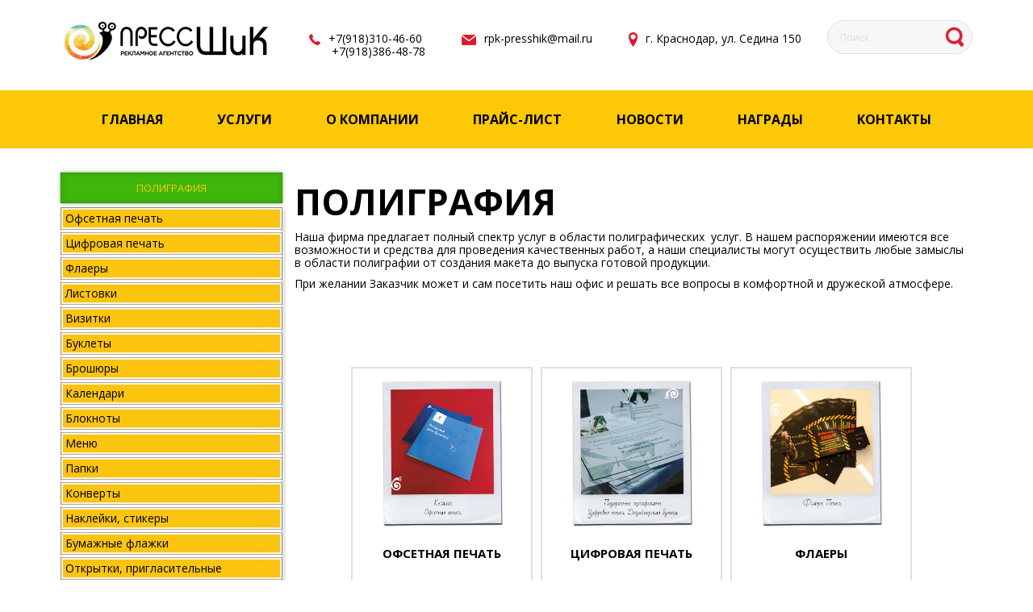

--- FILE ---
content_type: text/html; charset=utf-8
request_url: https://presshik.ru/catalog/poligrafiya?page=5
body_size: 10052
content:




<!-- Template Name: Default Template -->

<!DOCTYPE html>
<html lang="ru" dir="ltr">
<head>
    <meta http-equiv="Content-Type" content="text/html; charset=utf-8" />
<link rel="alternate" type="application/rss+xml" title="RSS - ПОЛИГРАФИЯ" href="https://presshik.ru/taxonomy/term/9/feed" />
<meta about="/catalog/poligrafiya" typeof="skos:Concept" property="rdfs:label skos:prefLabel" content="ПОЛИГРАФИЯ" />
<link rel="shortcut icon" href="https://presshik.ru/sites/default/files/favicon.ico" type="image/vnd.microsoft.icon" />
<meta name="description" content="Наша фирма предлагает полный спектр услуг в области полиграфических услуг. В нашем распоряжении имеются все возможности и средства для проведения качественных работ, а наши специалисты могут осуществить любые замыслы в области полиграфии от создания макета до выпуска готовой продукции. При желании Заказчик может и сам посетить наш офис и решать все вопросы в комфортной и дружеской атмосфере." />
<meta name="generator" content="Drupal 7 (http://drupal.org)" />
<link rel="canonical" href="https://presshik.ru/catalog/poligrafiya" />
<link rel="shortlink" href="https://presshik.ru/taxonomy/term/9" />
<meta property="og:site_name" content="Пресс ШИК" />
<meta property="og:type" content="article" />
<meta property="og:url" content="https://presshik.ru/catalog/poligrafiya" />
<meta property="og:title" content="ПОЛИГРАФИЯ" />
<meta property="og:description" content="Наша фирма предлагает полный спектр услуг в области полиграфических услуг. В нашем распоряжении имеются все возможности и средства для проведения качественных работ, а наши специалисты могут осуществить любые замыслы в области полиграфии от создания макета до выпуска готовой продукции. При желании Заказчик может и сам посетить наш офис и решать все вопросы в комфортной и дружеской атмосфере." />
    <title>ПОЛИГРАФИЯ | Page 6 | Пресс ШИК</title>
    <link type="text/css" rel="stylesheet" href="https://presshik.ru/sites/default/files/css/css_rEI_5cK_B9hB4So2yZUtr5weuEV3heuAllCDE6XsIkI.css" media="all" />
<link type="text/css" rel="stylesheet" href="https://presshik.ru/sites/default/files/css/css_FipKpdZWAYBbd_yYmz-PQ6g1DmcYH6XsN7Hk9ulNsoA.css" media="all" />
<link type="text/css" rel="stylesheet" href="https://presshik.ru/sites/default/files/css/css_OGJwIGVfL-MAgJmgkn4LF0GGOQrD-Hi3zkFaxwM18Tg.css" media="all" />
<link type="text/css" rel="stylesheet" href="https://presshik.ru/sites/default/files/css/css_uauRoNByAOIIeJKy9Q7SPjRUDFmAWWTdsXww3fe3oXo.css" media="all" />
    <script type="text/javascript" src="//code.jquery.com/jquery-1.10.2.min.js"></script>
<script type="text/javascript">
<!--//--><![CDATA[//><!--
window.jQuery || document.write("<script src='/sites/all/modules/jquery_update/replace/jquery/1.10/jquery.min.js'>\x3C/script>")
//--><!]]>
</script>
<script type="text/javascript" src="https://presshik.ru/sites/default/files/js/js_Hfha9RCTNm8mqMDLXriIsKGMaghzs4ZaqJPLj2esi7s.js"></script>
<script type="text/javascript" src="https://presshik.ru/sites/default/files/js/js_QT28tCaViSr3K0IJj4I4dBY-8p_9AAOWuoXK6xZhreQ.js"></script>
<script type="text/javascript" src="https://presshik.ru/sites/default/files/js/js_CHyih5wYCJakJEd60obUewTPHjsfkt9FBCocSm7nnm4.js"></script>
<script type="text/javascript" src="https://presshik.ru/sites/default/files/js/js_AxuVMFMZauwO8BZpkaZ1csiKySQb_NGZ5gTcUzuVI4M.js"></script>
<script type="text/javascript" src="https://presshik.ru/sites/default/files/js/js_2x9HW6wEMrJLKWpJQ-ABNidG0-sbulH6PqtZaaAiEgg.js"></script>
<script type="text/javascript">
<!--//--><![CDATA[//><!--
jQuery.extend(Drupal.settings, {"basePath":"\/","pathPrefix":"","setHasJsCookie":0,"ajaxPageState":{"theme":"Untitled","theme_token":"03bapHnE6rzf_TNexZa8PWBmYWQUupUFdlzYMKRWsbU","jquery_version":"1.10","js":{"sites\/all\/modules\/clientside_validation\/clientside_validation.ie8.js":1,"sites\/all\/modules\/clientside_validation\/clientside_validation.js":1,"sites\/all\/modules\/commerce_ajax_cart\/js\/commerce_ajax_cart.js":1,"\/\/code.jquery.com\/jquery-1.10.2.min.js":1,"0":1,"misc\/jquery-extend-3.4.0.js":1,"misc\/jquery-html-prefilter-3.5.0-backport.js":1,"misc\/jquery.once.js":1,"misc\/drupal.js":1,"misc\/ui\/jquery.ui.position-1.13.0-backport.js":1,"sites\/all\/modules\/jquery_update\/replace\/ui\/external\/jquery.cookie.js":1,"sites\/all\/modules\/jquery_update\/replace\/misc\/jquery.form.min.js":1,"misc\/form-single-submit.js":1,"misc\/ajax.js":1,"sites\/all\/modules\/jquery_update\/js\/jquery_update.js":1,"sites\/all\/modules\/admin_menu\/admin_devel\/admin_devel.js":1,"sites\/all\/modules\/a_module\/jquery-ui.min.js":1,"sites\/all\/modules\/a_module\/a_script.js":1,"sites\/all\/modules\/a_module\/questansw.js":1,"sites\/all\/modules\/a_module\/media_gallery_hack.js":1,"sites\/all\/modules\/a_module\/news-articles.js":1,"sites\/all\/modules\/commerce_add_to_cart_confirmation\/js\/commerce_add_to_cart_confirmation.js":1,"public:\/\/languages\/ru_brrzVok6SAqKpyQr6VksLJ2rgTta4RN-9UiHMGq2sAw.js":1,"sites\/all\/libraries\/colorbox\/jquery.colorbox-min.js":1,"sites\/all\/modules\/colorbox\/js\/colorbox.js":1,"sites\/all\/modules\/colorbox\/js\/colorbox_load.js":1,"sites\/all\/modules\/colorbox\/js\/colorbox_inline.js":1,"sites\/all\/modules\/views\/js\/base.js":1,"misc\/progress.js":1,"sites\/all\/modules\/views\/js\/ajax_view.js":1,"sites\/all\/modules\/clientside_validation\/jquery-validate\/jquery.validate.js":1,"sites\/all\/modules\/colorbox_node\/colorbox_node.js":1},"css":{"modules\/system\/system.base.css":1,"modules\/system\/system.menus.css":1,"modules\/system\/system.messages.css":1,"modules\/system\/system.theme.css":1,"sites\/all\/modules\/a_module\/a_style.css":1,"sites\/all\/modules\/calendar\/css\/calendar_multiday.css":1,"sites\/all\/modules\/colorbox_node\/colorbox_node.css":1,"sites\/all\/modules\/commerce_add_to_cart_confirmation\/css\/commerce_add_to_cart_confirmation.css":1,"sites\/all\/modules\/commerce_ajax_cart\/css\/commerce_ajax_cart.css":1,"sites\/all\/modules\/date\/date_api\/date.css":1,"sites\/all\/modules\/date\/date_popup\/themes\/datepicker.1.7.css":1,"modules\/field\/theme\/field.css":1,"modules\/node\/node.css":1,"modules\/search\/search.css":1,"modules\/user\/user.css":1,"sites\/all\/modules\/youtube\/css\/youtube.css":1,"sites\/all\/modules\/views\/css\/views.css":1,"sites\/all\/modules\/ckeditor\/css\/ckeditor.css":1,"sites\/all\/libraries\/colorbox\/example3\/colorbox.css":1,"sites\/all\/modules\/ctools\/css\/ctools.css":1,"sites\/all\/modules\/commerce\/modules\/cart\/theme\/commerce_cart.theme.css":1,"modules\/taxonomy\/taxonomy.css":1,"sites\/all\/themes\/Untitled\/css\/system.menus.css":1,"sites\/all\/themes\/Untitled\/css\/system.theme.css":1}},"colorbox":{"transition":"elastic","speed":"250","opacity":"0.75","slideshow":true,"slideshowAuto":false,"slideshowSpeed":"2500","slideshowStart":"\u0417\u0430\u043f\u0443\u0441\u0442\u0438\u0442\u044c \u0441\u043b\u0430\u0439\u0434-\u0448\u043e\u0443","slideshowStop":"\u041e\u0441\u0442\u0430\u043d\u043e\u0432\u0438\u0442\u044c \u0441\u043b\u0430\u0439\u0434-\u0448\u043e\u0443","current":"{current} of {total}","previous":"\u00ab \u041d\u0430\u0437\u0430\u0434","next":"\u0412\u043f\u0435\u0440\u0435\u0434 \u00bb","close":"\u0417\u0430\u043a\u0440\u044b\u0442\u044c","overlayClose":true,"returnFocus":true,"maxWidth":"98%","maxHeight":"98%","initialWidth":"300","initialHeight":"250","fixed":true,"scrolling":true,"mobiledetect":true,"mobiledevicewidth":"480px"},"jcarousel":{"ajaxPath":"\/jcarousel\/ajax\/views"},"facetapi":{"view_args":{"commerce_cart_form:block_1":[],"poligrafia:block_1":[],"news_view:block":[],"poligrafia:block":[]},"exposed_input":{"commerce_cart_form:block_1":[],"poligrafia:block_1":[],"news_view:block":[],"poligrafia:block":[]},"view_path":{"commerce_cart_form:block_1":null,"poligrafia:block_1":"services","news_view:block":"news","poligrafia:block":"services"},"view_dom_id":{"commerce_cart_form:block_1":"d7b28cf63f584fe6bde74ed6241d8032","poligrafia:block_1":"0187025bbbd9d8285d9a9b2c0358f48f","news_view:block":"4c5be5278f4f19a28104fe55b3340a25","poligrafia:block":"3ac584f1d2af93ec36a4965a51b55573"}},"views":{"ajax_path":"\/views\/ajax","ajaxViews":{"views_dom_id:d7b28cf63f584fe6bde74ed6241d8032":{"view_name":"commerce_cart_form","view_display_id":"block_1","view_args":"","view_path":"taxonomy\/term\/9","view_base_path":null,"view_dom_id":"d7b28cf63f584fe6bde74ed6241d8032","pager_element":0}}},"urlIsAjaxTrusted":{"\/views\/ajax":true,"\/?page=5":true,"\/search\/node":true},"colorbox_node":{"width":"600px","height":"600px"},"commerce_ajax_cart":{"position":{"my":"left top","at":"left bottom","collision":""},"update_url":"\/cart\/ajax\/update","update_url_block":"\/cart\/ajax\/block","ajax_url":"\/cart\/ajax","text":"There is no product in your cart"},"clientsideValidation":{"forms":{"webform-client-form-344":{"errorPlacement":"4","general":{"errorClass":"error","wrapper":"li","validateTabs":0,"scrollTo":1,"scrollSpeed":"1000","disableHtml5Validation":"1","validateOnBlur":"1","validateOnBlurAlways":"1","validateOnKeyUp":"1","validateBeforeAjax":"1","validateOnSubmit":"1","showMessages":"0","errorElement":"label"},"rules":{"submitted[vashe_imya]":{"required":true,"messages":{"required":"\u041f\u043e\u043b\u0435 \u0022\u0412\u0430\u0448\u0435 \u0438\u043c\u044f\u0022 \u043e\u0431\u044f\u0437\u0430\u0442\u0435\u043b\u044c\u043d\u043e \u0434\u043b\u044f \u0437\u0430\u043f\u043e\u043b\u043d\u0435\u043d\u0438\u044f.","maxlength":"\u0412\u0430\u0448\u0435 \u0438\u043c\u044f field has a max length of 128 characters."},"maxlength":128},"submitted[vash_telefon]":{"required":true,"messages":{"required":"\u041f\u043e\u043b\u0435 \u0022\u0412\u0430\u0448 \u0442\u0435\u043b\u0435\u0444\u043e\u043d\u0022 \u043e\u0431\u044f\u0437\u0430\u0442\u0435\u043b\u044c\u043d\u043e \u0434\u043b\u044f \u0437\u0430\u043f\u043e\u043b\u043d\u0435\u043d\u0438\u044f.","maxlength":"\u0412\u0430\u0448 \u0442\u0435\u043b\u0435\u0444\u043e\u043d field has a max length of 128 characters."},"maxlength":128},"submitted[soobshchenie]":{"required":true,"messages":{"required":"\u041f\u043e\u043b\u0435 \u0022\u0421\u043e\u043e\u0431\u0449\u0435\u043d\u0438\u0435\u0022 \u043e\u0431\u044f\u0437\u0430\u0442\u0435\u043b\u044c\u043d\u043e \u0434\u043b\u044f \u0437\u0430\u043f\u043e\u043b\u043d\u0435\u043d\u0438\u044f."}},"submitted[soglasie]":{"required":true,"messages":{"required":"\u041f\u043e\u043b\u0435 \u0022\u0421\u043e\u0433\u043b\u0430\u0441\u0438\u0435\u0022 \u043e\u0431\u044f\u0437\u0430\u0442\u0435\u043b\u044c\u043d\u043e \u0434\u043b\u044f \u0437\u0430\u043f\u043e\u043b\u043d\u0435\u043d\u0438\u044f."}}}}},"general":{"usexregxp":0,"months":{"\u044f\u043d\u0432\u0430\u0440\u044f":1,"\u044f\u043d\u0432":1,"\u0444\u0435\u0432\u0440\u0430\u043b\u044f":2,"\u0444\u0435\u0432":2,"\u043c\u0430\u0440\u0442\u0430":3,"\u043c\u0430\u0440":3,"\u0430\u043f\u0440\u0435\u043b\u044f":4,"\u0430\u043f\u0440":4,"\u043c\u0430\u044f":5,"\u0438\u044e\u043d\u044f":6,"\u0438\u044e\u043d":6,"\u0438\u044e\u043b\u044f":7,"\u0438\u044e\u043b":7,"\u0430\u0432\u0433\u0443\u0441\u0442\u0430":8,"\u0430\u0432\u0433":8,"\u0441\u0435\u043d\u0442\u044f\u0431\u0440\u044f":9,"\u0441\u0435\u043d":9,"\u043e\u043a\u0442\u044f\u0431\u0440\u044f":10,"\u043e\u043a\u0442":10,"\u043d\u043e\u044f\u0431\u0440\u044f":11,"\u043d\u043e\u044f":11,"\u0434\u0435\u043a\u0430\u0431\u0440\u044f":12,"\u0434\u0435\u043a":12}},"groups":{"webform-client-form-344":{}}}});
//--><!]]>
</script>
        <script>
    var themeHasJQuery = !!window.jQuery;
</script>
<script type="text/javascript" src="/sites/all/themes/Untitled/js/jquery.js?version=1.0.300"></script>
<script>
    window._$ = jQuery.noConflict(themeHasJQuery);
</script>
    <meta name="viewport" content="width=device-width, initial-scale=1.0">
<link rel="stylesheet" href="https://presshik.ru/sites/all/themes/Untitled/css/bootstrap.css?version=1.0.300" media="screen" />
<script type="text/javascript" src="/sites/all/themes/Untitled/js/bootstrap.min.js?version=1.0.300"></script>
<!--[if lte IE 9]>
<link rel="stylesheet" type="text/css" href="/sites/all/themes/Untitled/css/layout.ie.css" />
<script src="/sites/all/themes/Untitled/js/layout.ie.js"></script>
<![endif]-->
<link class="" href='//fonts.googleapis.com/css?family=Open+Sans:300,300italic,regular,italic,600,600italic,700,700italic,800,800italic&subset=latin' rel='stylesheet' type='text/css'>
<script type="text/javascript" src="/sites/all/themes/Untitled/js/layout.core.js"></script>
    
    
    <link rel="stylesheet" type="text/css" href="https://presshik.ru/sites/all/themes/Untitled/css/style.css?version=1.0.300" media="all" />
    <script type="text/javascript" src="/sites/all/themes/Untitled/js/script.js?version=1.0.300"></script>
    <script>
        var themeParam = '';
    </script>
    <script type="text/javascript" src="/sites/all/themes/Untitled/js/preview.js"></script>
</head>
<body class="html not-front not-logged-in no-sidebars page-taxonomy page-taxonomy-term page-taxonomy-term- page-taxonomy-term-9 i18n-ru bootstrap bd-body-2  bd-pagebackground  bd-margins" >

        <header class=" bd-headerarea-1 bd-margins">
        <section class=" bd-section-5 bd-tagstyles" id="section5" data-section-title="Section">
    <div class="bd-container-inner bd-margins clearfix">
        <div class=" bd-layoutcontainer-12 bd-columns bd-no-margins">
    <div class="bd-container-inner">
        <div class="container-fluid">
            <div class="row ">
                <div class=" bd-columnwrapper-17 
 col-lg-3
 col-md-3
 col-sm-4">
    <div class="bd-layoutcolumn-17 bd-column" ><div class="bd-vertical-align-wrapper">    <a class=" bd-logo-2" href="/">
        <img class=" bd-imagestyles" src="    https://presshik.ru/sites/all/themes/Untitled/images/../images/5ba3d4ebfe53c82b7684457d3e193943_PressShikLogo.png" alt="Главная">
    </a>
</div></div>
</div>
	
		<div class=" bd-columnwrapper-18 
 col-lg-7
 col-md-7
 col-sm-5">
    <div class="bd-layoutcolumn-18 bd-column" ><div class="bd-vertical-align-wrapper">            
            <div class=" bd-drupalregion-14">
                <div class="region region-drupalregion-2">
    
<div  class=" bd-block bd-own-margins block block-block" id="block-block-10">
        <div class=" bd-blockcontent bd-tagstyles content">
    <p><img alt="" src="/ckfinder/userfiles/images/phone.png" /><a href="tel:+79183104660">+7(918)310-46-60</a><br />
&nbsp; &nbsp; &nbsp; &nbsp;<a href="tel:+79183864878">+7(918)386-48-78</a></p>
<p><img alt="" src="/ckfinder/userfiles/images/mail.png" /><a href="mailto:rpk-presshik@mail.ru ">rpk-presshik@mail.ru </a></p>
<p><img alt="" src="/ckfinder/userfiles/images/pin.png" />г. Краснодар, ул. Седина 150</p>
</div>
</div>  </div>            </div>
            
            </div></div>
</div>
	
		<div class=" bd-columnwrapper-31 
 col-lg-2
 col-md-2
 col-sm-3">
    <div class="bd-layoutcolumn-31 bd-column" ><div class="bd-vertical-align-wrapper"><form class=" bd-search-4 form-inline" action="/search/node" method="post" id="search-form" accept-charset="UTF-8">    <div class="bd-container-inner">
    <div class="bd-search-wrapper">
        
            <input class=" bd-bootstrapinput-5 form-control input-sm form-text" size="" placeholder="Поиск" type="text" id="edit-keys" name="keys" value="" maxlength="255" />            <a href="#" class="bd-icon-7 bd-icon " link-disable="true"></a>
    </div>
</div>
<script>
    (function (jQuery, $) {
        jQuery('.bd-search-4 .bd-icon-7').bind('click', function (e) {
            e.preventDefault();
            jQuery('#search-form').submit();
        });
    })(window._$, window._$);
</script>
<div><input type="hidden" name="form_build_id" value="form-BnH8eS-UC-VPTXg2GdjrGG6BDVQCFsybDPorSQAQGVk" />
<input type="hidden" name="form_id" value="search_form" />
</div></form></div></div>
</div>
            </div>
        </div>
    </div>
</div>
    </div>
</section>
	
		<section class=" bd-section-9 bd-tagstyles" id="section9" data-section-title="Section">
    <div class="bd-container-inner bd-margins clearfix">
                    <div class="region region-hmenu-1">
            <nav class=" bd-hmenu-1 block block-system block-menu" id="block-system-main-menu" data-responsive-menu="true" data-responsive-levels="expand on click">
    
        <div class=" bd-responsivemenu-14 collapse-button">
    <div class="bd-container-inner">
        <div class="bd-menuitem-11 ">
            <a  data-toggle="collapse"
                data-target=".bd-hmenu-1 .collapse-button + .navbar-collapse"
                href="#" onclick="return false;">
                    <span>МЕНЮ</span>
            </a>
        </div>
    </div>
</div>
        <div class="navbar-collapse collapse">
        <div class=" bd-horizontalmenu-240 clearfix">
            <div class="bd-container-inner">
                                                <ul class=" bd-menu-152 nav nav-pills navbar-left menu"><li class=" bd-menuitem-132 bd-toplevel-item first leaf"><a href="/" title=""><span>Главная</span></a></li>
<li class=" bd-menuitem-132 bd-toplevel-item leaf"><a href="/services"><span>Услуги</span></a></li>
<li class=" bd-menuitem-132 bd-toplevel-item leaf"><a href="/about"><span>О КОМПАНИИ</span></a></li>
<li class=" bd-menuitem-132 bd-toplevel-item leaf"><a href="/licenses"><span>Прайс-лист</span></a></li>
<li class=" bd-menuitem-132 bd-toplevel-item leaf"><a href="/news"><span>Новости</span></a></li>
<li class=" bd-menuitem-132 bd-toplevel-item leaf"><a href="/awards"><span>Награды</span></a></li>
<li class=" bd-menuitem-132 bd-toplevel-item last leaf"><a href="/contacts"><span>Контакты</span></a></li>
</ul>
            </div>
        </div>
    
        </div>
</nav>        </div>
        </div>
</section>
</header>
	
		<div class=" bd-stretchtobottom-6 bd-stretch-to-bottom" data-control-selector=".bd-contentlayout-2">
<div class="bd-contentlayout-2  bd-sheetstyles  bd-no-margins bd-margins" >
    <div class="bd-container-inner">

        <div class="bd-flex-vertical bd-stretch-inner bd-contentlayout-offset">
            
                     <div class="bd-flex-horizontal bd-flex-wide bd-no-margins">
                
                     <aside class="bd-sidebararea-5-column  bd-flex-vertical bd-flex-fixed ">
                <div class="bd-sidebararea-5 bd-flex-wide  bd-margins">
                    
                            	
		                <div class=" bd-vmenuregion-2 clearfix">
                      <div class="region region-vmenuregion-2">
      <div class="region region-vmenuregion-2">
    
<div class=" bd-vmenu-3 block block-menu" id="block-menu-menu-catalog" data-responsive-menu="true" data-responsive-levels="expand on click">
    <div class=" bd-block bd-own-margins">
                <div class=" bd-blockcontent bd-tagstyles shape-only">
            
            <div class=" bd-verticalmenu-1">
                <div class="bd-container-inner">
                                                            <ul class=" bd-menu-3 nav nav-pills menu"><li class=" bd-menuitem-7 first expanded active-trail bd-submenu-icon-only"><a href="/catalog/poligrafiya" title="ПОЛИГРАФИЯ" class="active-trail active"><span>ПОЛИГРАФИЯ</span></a><div class="bd-menu-4-popup"><ul class=" bd-menu-4"><li class=" bd-menuitem-8 first leaf"><a href="/catalog/ofsetnaya-pechat" title="Офсетная печать"><span>Офсетная печать</span></a></li>
<li class=" bd-menuitem-8 leaf"><a href="/catalog/cifrovaya-pechat" title="Цифровая печать"><span>Цифровая печать</span></a></li>
<li class=" bd-menuitem-8 leaf"><a href="/catalog/flaery" title="Флаеры"><span>Флаеры</span></a></li>
<li class=" bd-menuitem-8 leaf"><a href="/catalog/listovki" title="Листовки"><span>Листовки</span></a></li>
<li class=" bd-menuitem-8 leaf"><a href="/catalog/vizitki" title="Визитки"><span>Визитки</span></a></li>
<li class=" bd-menuitem-8 leaf"><a href="/catalog/buklety" title="Буклеты"><span>Буклеты</span></a></li>
<li class=" bd-menuitem-8 leaf"><a href="/catalog/broshyury" title="Брошюры"><span>Брошюры</span></a></li>
<li class=" bd-menuitem-8 leaf"><a href="/catalog/kalendari" title="Календари"><span>Календари</span></a></li>
<li class=" bd-menuitem-8 leaf"><a href="/catalog/bloknoty" title="Блокноты"><span>Блокноты</span></a></li>
<li class=" bd-menuitem-8 leaf"><a href="/catalog/menyu" title="Меню"><span>Меню</span></a></li>
<li class=" bd-menuitem-8 leaf"><a href="/catalog/papki" title="Папки"><span>Папки</span></a></li>
<li class=" bd-menuitem-8 leaf"><a href="/catalog/konverty" title="Конверты"><span>Конверты</span></a></li>
<li class=" bd-menuitem-8 leaf"><a href="/catalog/nakleyki-stikery" title="Наклейки, стикеры"><span>Наклейки, стикеры</span></a></li>
<li class=" bd-menuitem-8 leaf"><a href="/catalog/bumazhnye-flazhki" title="Бумажные флажки"><span>Бумажные флажки</span></a></li>
<li class=" bd-menuitem-8 leaf"><a href="/catalog/otkrytki-priglasitelnye" title="Открытки, пригласительные"><span>Открытки, пригласительные</span></a></li>
<li class=" bd-menuitem-8 leaf"><a href="/catalog/katalogi" title="Каталоги"><span>Каталоги</span></a></li>
<li class=" bd-menuitem-8 last leaf"><a href="/catalog/beydzhi-bumazhnye" title="Бейджи бумажные"><span>Бейджи бумажные</span></a></li>
</ul></div></li>
<li class=" bd-menuitem-7 expanded bd-submenu-icon-only"><a href="/catalog/reklamnaya-suvenirnaya-produkciya" title="РЕКЛАМНАЯ СУВЕНИРНАЯ ПРОДУКЦИЯ"><span>РЕКЛАМНАЯ СУВЕНИРНАЯ ПРОДУКЦИЯ</span></a><div class="bd-menu-4-popup"><ul class=" bd-menu-4"><li class=" bd-menuitem-8 first leaf"><a href="/catalog/kruzhki" title="Кружки"><span>Кружки</span></a></li>
<li class=" bd-menuitem-8 leaf"><a href="/catalog/pakety-bumazhnye" title="Пакеты бумажные"><span>Пакеты бумажные</span></a></li>
<li class=" bd-menuitem-8 leaf"><a href="/catalog/breloki" title="Брелоки"><span>Брелоки</span></a></li>
<li class=" bd-menuitem-8 leaf"><a href="/catalog/ezhednevniki-planingi-papki" title="Ежедневники. Планинги. Папки."><span>Ежедневники. Планинги. Папки.</span></a></li>
<li class=" bd-menuitem-8 leaf"><a href="/catalog/ruchki" title="Ручки"><span>Ручки</span></a></li>
<li class=" bd-menuitem-8 leaf"><a href="/catalog/znachki" title="Значки"><span>Значки</span></a></li>
<li class=" bd-menuitem-8 leaf"><a href="/catalog/shary" title="Шары"><span>Шары</span></a></li>
<li class=" bd-menuitem-8 leaf"><a href="/catalog/magnity" title="Магниты"><span>Магниты</span></a></li>
<li class=" bd-menuitem-8 leaf"><a href="/catalog/nomerki-beydzhi" title="Номерки. Бейджи."><span>Номерки. Бейджи.</span></a></li>
<li class=" bd-menuitem-8 leaf"><a href="/catalog/bokaly" title="Бокалы"><span>Бокалы</span></a></li>
<li class=" bd-menuitem-8 leaf"><a href="/catalog/zonty" title="Зонты"><span>Зонты</span></a></li>
<li class=" bd-menuitem-8 leaf"><a href="/catalog/suveniry-iz-dereva-fanery" title="Сувениры из дерева, фанеры"><span>Сувениры из дерева, фанеры</span></a></li>
<li class=" bd-menuitem-8 leaf"><a href="/catalog/nagrady-plaketki" title="Награды. Плакетки."><span>Награды. Плакетки.</span></a></li>
<li class=" bd-menuitem-8 last leaf"><a href="/catalog/elektronnye-ustroystva" title="Электронные устройства"><span>Электронные устройства</span></a></li>
</ul></div></li>
<li class=" bd-menuitem-7 expanded bd-submenu-icon-only"><a href="/catalog/tekstil" title="ТЕКСТИЛЬ"><span>ТЕКСТИЛЬ</span></a><div class="bd-menu-4-popup"><ul class=" bd-menu-4"><li class=" bd-menuitem-8 first leaf"><a href="/catalog/futbolki" title="Футболки. Футболки поло"><span>Футболки. Футболки поло</span></a></li>
<li class=" bd-menuitem-8 leaf"><a href="/catalog/tolstovki" title="Толстовки. Свитшоты"><span>Толстовки. Свитшоты</span></a></li>
<li class=" bd-menuitem-8 leaf"><a href="/catalog/beysbolki" title="Бейсболки. Шляпы"><span>Бейсболки. Шляпы</span></a></li>
<li class=" bd-menuitem-8 leaf"><a href="/catalog/vetrovki" title="Ветровки. Куртки. Рабочая одежда"><span>Ветровки. Куртки. Рабочая одежда</span></a></li>
<li class=" bd-menuitem-8 last leaf"><a href="/catalog/pledy-polotenca" title="Пледы. Полотенца"><span>Пледы. Полотенца</span></a></li>
</ul></div></li>
<li class=" bd-menuitem-7 expanded bd-submenu-icon-only"><a href="/catalog/naruzhnaya-reklama" title="НАРУЖНАЯ РЕКЛАМА"><span>НАРУЖНАЯ РЕКЛАМА</span></a><div class="bd-menu-4-popup"><ul class=" bd-menu-4"><li class=" bd-menuitem-8 first leaf"><a href="/catalog/shirokoformatnaya-i-interernaya-pechat" title="Широкоформатная и интерьерная печать"><span>Широкоформатная и интерьерная печать</span></a></li>
<li class=" bd-menuitem-8 leaf"><a href="/catalog/tablichki" title="Таблички"><span>Таблички</span></a></li>
<li class=" bd-menuitem-8 leaf"><a href="/catalog/ugolok-potrebitelya-stendy" title="Уголок потребителя, стенды"><span>Уголок потребителя, стенды</span></a></li>
<li class=" bd-menuitem-8 leaf"><a href="/catalog/press-voll" title="Пресс-Волл"><span>Пресс-Волл</span></a></li>
<li class=" bd-menuitem-8 leaf"><a href="/catalog/rostovye-figury" title="Ростовые фигуры"><span>Ростовые фигуры</span></a></li>
<li class=" bd-menuitem-8 last leaf"><a href="/catalog/brendirovanie-avto" title="Брендирование авто"><span>Брендирование авто</span></a></li>
</ul></div></li>
<li class=" bd-menuitem-7 last expanded bd-submenu-icon-only"><a href="/catalog/individualnyy-poshiv" title="ИНДИВИДУАЛЬНЫЙ ПОШИВ"><span>ИНДИВИДУАЛЬНЫЙ ПОШИВ</span></a><div class="bd-menu-4-popup"><ul class=" bd-menu-4"><li class=" bd-menuitem-8 first leaf"><a href="/catalog/fartuki" title="Фартуки"><span>Фартуки</span></a></li>
<li class=" bd-menuitem-8 leaf"><a href="/catalog/kurtki" title="Куртки"><span>Куртки</span></a></li>
<li class=" bd-menuitem-8 leaf"><a href="/catalog/odezhda" title="Одежда"><span>Одежда</span></a></li>
<li class=" bd-menuitem-8 leaf"><a href="/catalog/vyshivka" title="Вышивка"><span>Вышивка</span></a></li>
<li class=" bd-menuitem-8 leaf"><a href="/catalog/manishki-nakidki" title="Манишки, накидки"><span>Манишки, накидки</span></a></li>
<li class=" bd-menuitem-8 leaf"><a href="/catalog/flagi" title="Флаги"><span>Флаги</span></a></li>
<li class=" bd-menuitem-8 last leaf"><a href="/catalog/sumki" title="Сумки"><span>Сумки</span></a></li>
</ul></div></li>
</ul>
                </div>
            </div>
            
        </div>
    </div>
</div>

  </div>
  </div>
                </div>
                                    
                </div>
            </aside>
                        <div class="bd-flex-vertical bd-flex-wide bd-no-margins">
                    

                    <div class=" bd-layoutitemsbox-12 bd-flex-wide bd-no-margins">
    	
		<div class=" bd-content-4 clearfix">
            
         <div class=" bd-blog">
            <div class="bd-container-inner">
                                
                <div class=" bd-grid-10 bd-margins">
                  <div class="container-fluid">
                    <div class="separated-grid row">
                    <!-- Drupal block classes and id_attributes were removed from here to support Themler functionality such as DnD and Blog layout-->
<!-- Drupal block classes and id_attributes were removed from here to support Themler functionality such as DnD and Blog layout-->
<div class="term-listing-heading"><div  class="ds-1col taxonomy-term vocabulary-catalog view-mode-full clearfix">

  
  <div class="field field-name-title field-type-ds field-label-hidden"><div class="field-items"><div class="field-item even"><h1>ПОЛИГРАФИЯ</h1></div></div></div><div class="taxonomy-term-description"><p>Наша фирма предлагает полный спектр услуг в области полиграфических&nbsp; услуг. В нашем распоряжении имеются все возможности и средства для проведения качественных работ, а наши специалисты могут осуществить любые замыслы в области полиграфии от создания макета до выпуска готовой продукции.</p>
<p>При желании Заказчик может и сам посетить наш офис и решать все вопросы в комфортной и дружеской атмосфере.</p>
</div><div class="field field-name-field-particon field-type-image field-label-hidden"><div class="field-items"><div class="field-item even"><a href="https://presshik.ru/sites/default/files/001_poligrafia_0.jpg" title="ПОЛИГРАФИЯ" class="colorbox" data-colorbox-gallery="gallery-taxonomy_term-9-WTXE_LCgKak" data-cbox-img-attrs="{&quot;title&quot;: &quot;&quot;, &quot;alt&quot;: &quot;&quot;}"><img typeof="foaf:Image" src="https://presshik.ru/sites/default/files/001_poligrafia_0.jpg" width="1080" height="1080" alt="" title="" /></a></div></div></div></div>

</div>
<div id="block-views-poligrafia-block-1" class="block block-views">

    
  <div class="content">
    <div class="view view-poligrafia view-id-poligrafia view-display-id-block_1 view-dom-id-0187025bbbd9d8285d9a9b2c0358f48f">
        
  
  
      <div class="view-content">
		<!--bsm_start-->
        <div class="views-row views-row-1 views-row-odd views-row-first">
    <div  class="ds-1col taxonomy-term vocabulary-catalog view-mode-term_icon clearfix">

  
  <div class="field field-name-field-particon field-type-image field-label-hidden"><div class="field-items"><div class="field-item even"><a href="/catalog/ofsetnaya-pechat"><img typeof="foaf:Image" src="https://presshik.ru/sites/default/files/catalog.jpg" width="1250" height="1489" alt="" /></a></div></div></div><div class="field field-name-title field-type-ds field-label-hidden"><div class="field-items"><div class="field-item even"><h3><a href="/catalog/ofsetnaya-pechat">Офсетная печать</a></h3></div></div></div></div>

  </div>
  <div class="views-row views-row-2 views-row-even">
    <div  class="ds-1col taxonomy-term vocabulary-catalog view-mode-term_icon clearfix">

  
  <div class="field field-name-field-particon field-type-image field-label-hidden"><div class="field-items"><div class="field-item even"><a href="/catalog/cifrovaya-pechat"><img typeof="foaf:Image" src="https://presshik.ru/sites/default/files/010_sertif.jpg" width="1250" height="1489" alt="" /></a></div></div></div><div class="field field-name-title field-type-ds field-label-hidden"><div class="field-items"><div class="field-item even"><h3><a href="/catalog/cifrovaya-pechat">Цифровая печать</a></h3></div></div></div></div>

  </div>
  <div class="views-row views-row-3 views-row-odd">
    <div  class="ds-1col taxonomy-term vocabulary-catalog view-mode-term_icon clearfix">

  
  <div class="field field-name-field-particon field-type-image field-label-hidden"><div class="field-items"><div class="field-item even"><a href="/catalog/flaery"><img typeof="foaf:Image" src="https://presshik.ru/sites/default/files/flayer.jpg" width="1250" height="1489" alt="" /></a></div></div></div><div class="field field-name-title field-type-ds field-label-hidden"><div class="field-items"><div class="field-item even"><h3><a href="/catalog/flaery">Флаеры</a></h3></div></div></div></div>

  </div>
  <div class="views-row views-row-4 views-row-even">
    <div  class="ds-1col taxonomy-term vocabulary-catalog view-mode-term_icon clearfix">

  
  <div class="field field-name-field-particon field-type-image field-label-hidden"><div class="field-items"><div class="field-item even"><a href="/catalog/listovki"><img typeof="foaf:Image" src="https://presshik.ru/sites/default/files/flayer2.jpg" width="1250" height="1489" alt="" /></a></div></div></div><div class="field field-name-title field-type-ds field-label-hidden"><div class="field-items"><div class="field-item even"><h3><a href="/catalog/listovki">Листовки</a></h3></div></div></div></div>

  </div>
  <div class="views-row views-row-5 views-row-odd">
    <div  class="ds-1col taxonomy-term vocabulary-catalog view-mode-term_icon clearfix">

  
  <div class="field field-name-field-particon field-type-image field-label-hidden"><div class="field-items"><div class="field-item even"><a href="/catalog/vizitki"><img typeof="foaf:Image" src="https://presshik.ru/sites/default/files/vizitki.jpg" width="1250" height="1489" alt="" /></a></div></div></div><div class="field field-name-title field-type-ds field-label-hidden"><div class="field-items"><div class="field-item even"><h3><a href="/catalog/vizitki">Визитки</a></h3></div></div></div></div>

  </div>
  <div class="views-row views-row-6 views-row-even">
    <div  class="ds-1col taxonomy-term vocabulary-catalog view-mode-term_icon clearfix">

  
  <div class="field field-name-field-particon field-type-image field-label-hidden"><div class="field-items"><div class="field-item even"><a href="/catalog/buklety"><img typeof="foaf:Image" src="https://presshik.ru/sites/default/files/default_images/poligrafia.jpg" width="270" height="206" alt="" /></a></div></div></div><div class="field field-name-title field-type-ds field-label-hidden"><div class="field-items"><div class="field-item even"><h3><a href="/catalog/buklety">Буклеты</a></h3></div></div></div></div>

  </div>
  <div class="views-row views-row-7 views-row-odd">
    <div  class="ds-1col taxonomy-term vocabulary-catalog view-mode-term_icon clearfix">

  
  <div class="field field-name-field-particon field-type-image field-label-hidden"><div class="field-items"><div class="field-item even"><a href="/catalog/broshyury"><img typeof="foaf:Image" src="https://presshik.ru/sites/default/files/default_images/poligrafia.jpg" width="270" height="206" alt="" /></a></div></div></div><div class="field field-name-title field-type-ds field-label-hidden"><div class="field-items"><div class="field-item even"><h3><a href="/catalog/broshyury">Брошюры</a></h3></div></div></div></div>

  </div>
  <div class="views-row views-row-8 views-row-even">
    <div  class="ds-1col taxonomy-term vocabulary-catalog view-mode-term_icon clearfix">

  
  <div class="field field-name-field-particon field-type-image field-label-hidden"><div class="field-items"><div class="field-item even"><a href="/catalog/kalendari"><img typeof="foaf:Image" src="https://presshik.ru/sites/default/files/default_images/poligrafia.jpg" width="270" height="206" alt="" /></a></div></div></div><div class="field field-name-title field-type-ds field-label-hidden"><div class="field-items"><div class="field-item even"><h3><a href="/catalog/kalendari">Календари</a></h3></div></div></div></div>

  </div>
  <div class="views-row views-row-9 views-row-odd">
    <div  class="ds-1col taxonomy-term vocabulary-catalog view-mode-term_icon clearfix">

  
  <div class="field field-name-field-particon field-type-image field-label-hidden"><div class="field-items"><div class="field-item even"><a href="/catalog/bloknoty"><img typeof="foaf:Image" src="https://presshik.ru/sites/default/files/pechat.jpg" width="1250" height="1489" alt="" /></a></div></div></div><div class="field field-name-title field-type-ds field-label-hidden"><div class="field-items"><div class="field-item even"><h3><a href="/catalog/bloknoty">Блокноты</a></h3></div></div></div></div>

  </div>
  <div class="views-row views-row-10 views-row-even">
    <div  class="ds-1col taxonomy-term vocabulary-catalog view-mode-term_icon clearfix">

  
  <div class="field field-name-field-particon field-type-image field-label-hidden"><div class="field-items"><div class="field-item even"><a href="/catalog/menyu"><img typeof="foaf:Image" src="https://presshik.ru/sites/default/files/default_images/poligrafia.jpg" width="270" height="206" alt="" /></a></div></div></div><div class="field field-name-title field-type-ds field-label-hidden"><div class="field-items"><div class="field-item even"><h3><a href="/catalog/menyu">Меню</a></h3></div></div></div></div>

  </div>
  <div class="views-row views-row-11 views-row-odd">
    <div  class="ds-1col taxonomy-term vocabulary-catalog view-mode-term_icon clearfix">

  
  <div class="field field-name-field-particon field-type-image field-label-hidden"><div class="field-items"><div class="field-item even"><a href="/catalog/papki"><img typeof="foaf:Image" src="https://presshik.ru/sites/default/files/papki.jpg" width="1250" height="1489" alt="" /></a></div></div></div><div class="field field-name-title field-type-ds field-label-hidden"><div class="field-items"><div class="field-item even"><h3><a href="/catalog/papki">Папки</a></h3></div></div></div></div>

  </div>
  <div class="views-row views-row-12 views-row-even">
    <div  class="ds-1col taxonomy-term vocabulary-catalog view-mode-term_icon clearfix">

  
  <div class="field field-name-field-particon field-type-image field-label-hidden"><div class="field-items"><div class="field-item even"><a href="/catalog/konverty"><img typeof="foaf:Image" src="https://presshik.ru/sites/default/files/converty.jpg" width="1250" height="1489" alt="" /></a></div></div></div><div class="field field-name-title field-type-ds field-label-hidden"><div class="field-items"><div class="field-item even"><h3><a href="/catalog/konverty">Конверты</a></h3></div></div></div></div>

  </div>
  <div class="views-row views-row-13 views-row-odd">
    <div  class="ds-1col taxonomy-term vocabulary-catalog view-mode-term_icon clearfix">

  
  <div class="field field-name-field-particon field-type-image field-label-hidden"><div class="field-items"><div class="field-item even"><a href="/catalog/nakleyki-stikery"><img typeof="foaf:Image" src="https://presshik.ru/sites/default/files/default_images/poligrafia.jpg" width="270" height="206" alt="" /></a></div></div></div><div class="field field-name-title field-type-ds field-label-hidden"><div class="field-items"><div class="field-item even"><h3><a href="/catalog/nakleyki-stikery">Наклейки, стикеры</a></h3></div></div></div></div>

  </div>
  <div class="views-row views-row-14 views-row-even">
    <div  class="ds-1col taxonomy-term vocabulary-catalog view-mode-term_icon clearfix">

  
  <div class="field field-name-field-particon field-type-image field-label-hidden"><div class="field-items"><div class="field-item even"><a href="/catalog/bumazhnye-flazhki"><img typeof="foaf:Image" src="https://presshik.ru/sites/default/files/016_flag.jpg" width="1250" height="1489" alt="" /></a></div></div></div><div class="field field-name-title field-type-ds field-label-hidden"><div class="field-items"><div class="field-item even"><h3><a href="/catalog/bumazhnye-flazhki">Бумажные флажки</a></h3></div></div></div></div>

  </div>
  <div class="views-row views-row-15 views-row-odd">
    <div  class="ds-1col taxonomy-term vocabulary-catalog view-mode-term_icon clearfix">

  
  <div class="field field-name-field-particon field-type-image field-label-hidden"><div class="field-items"><div class="field-item even"><a href="/catalog/otkrytki-priglasitelnye"><img typeof="foaf:Image" src="https://presshik.ru/sites/default/files/priglasitelny.jpg" width="1250" height="1489" alt="" /></a></div></div></div><div class="field field-name-title field-type-ds field-label-hidden"><div class="field-items"><div class="field-item even"><h3><a href="/catalog/otkrytki-priglasitelnye">Открытки, пригласительные</a></h3></div></div></div></div>

  </div>
  <div class="views-row views-row-16 views-row-even">
    <div  class="ds-1col taxonomy-term vocabulary-catalog view-mode-term_icon clearfix">

  
  <div class="field field-name-field-particon field-type-image field-label-hidden"><div class="field-items"><div class="field-item even"><a href="/catalog/katalogi"><img typeof="foaf:Image" src="https://presshik.ru/sites/default/files/catalog_0.jpg" width="1250" height="1489" alt="" /></a></div></div></div><div class="field field-name-title field-type-ds field-label-hidden"><div class="field-items"><div class="field-item even"><h3><a href="/catalog/katalogi">Каталоги</a></h3></div></div></div></div>

  </div>
  <div class="views-row views-row-17 views-row-odd views-row-last">
    <div  class="ds-1col taxonomy-term vocabulary-catalog view-mode-term_icon clearfix">

  
  <div class="field field-name-field-particon field-type-image field-label-hidden"><div class="field-items"><div class="field-item even"><a href="/catalog/beydzhi-bumazhnye"><img typeof="foaf:Image" src="https://presshik.ru/sites/default/files/beydj.jpg" width="1250" height="1489" alt="" /></a></div></div></div><div class="field field-name-title field-type-ds field-label-hidden"><div class="field-items"><div class="field-item even"><h3><a href="/catalog/beydzhi-bumazhnye">Бейджи бумажные</a></h3></div></div></div></div>

  </div>
		<!--bsm_finish-->
    </div>
  
  
  
  
  
  
</div>  </div>
</div>                    </div>
                  </div>
                </div>
                
     <div class=" bd-blogpagination-5"><h2 class="element-invisible">Страницы</h2><div class="item-list"><ul class=" bd-pagination-4 pagination"><li class=" bd-paginationitem-4 first"><a title="На первую страницу" href="/catalog/poligrafiya">« первая</a></li>
<li class=" bd-paginationitem-4"><a title="На предыдущую страницу" href="/catalog/poligrafiya?page=4">‹ предыдущая</a></li>
<li class=" bd-paginationitem-4"><a title="На страницу номер 1" href="/catalog/poligrafiya">1</a></li>
<li class=" bd-paginationitem-4"><a title="На страницу номер 2" href="/catalog/poligrafiya?page=1">2</a></li>
<li class=" bd-paginationitem-4"><a title="На страницу номер 3" href="/catalog/poligrafiya?page=2">3</a></li>
<li class=" bd-paginationitem-4"><a title="На страницу номер 4" href="/catalog/poligrafiya?page=3">4</a></li>
<li class=" bd-paginationitem-4"><a title="На страницу номер 5" href="/catalog/poligrafiya?page=4">5</a></li>
<li class="active  bd-paginationitem-4"><span>6</span></li>
<li class=" bd-paginationitem-4"><a title="На страницу номер 7" href="/catalog/poligrafiya?page=6">7</a></li>
<li class=" bd-paginationitem-4"><a title="На страницу номер 8" href="/catalog/poligrafiya?page=7">8</a></li>
<li class=" bd-paginationitem-4"><a title="На следующую страницу" href="/catalog/poligrafiya?page=6">следующая ›</a></li>
<li class=" bd-paginationitem-4 last"><a title="На последнюю страницу" href="/catalog/poligrafiya?page=7">последняя »</a></li>
</ul></div></div>            </div>
        </div>
</div>
</div>

                    
                </div>
                
            </div>
            
        </div>

    </div>
</div></div>
	
		<footer class=" bd-footerarea-1 bd-margins">
        <section class=" bd-section-2 bd-tagstyles" id="section2" data-section-title="">
    <div class="bd-container-inner bd-margins clearfix">
        <div class=" bd-layoutcontainer-28 bd-columns bd-no-margins">
    <div class="bd-container-inner">
        <div class="container-fluid">
            <div class="row ">
                <div class=" bd-columnwrapper-67 
 col-lg-3
 col-md-3
 col-sm-4
 col-xs-12">
    <div class="bd-layoutcolumn-67 bd-column" ><div class="bd-vertical-align-wrapper">    <a class=" bd-logo-3" href="/">
        <img class=" bd-imagestyles" src="    https://presshik.ru/sites/all/themes/Untitled/images/../images/43d5e73f0fbdb1504d6846c3e26a2002_Logo2.png" alt="Главная">
    </a>
</div></div>
</div>
	
		<div class=" bd-columnwrapper-68 
 col-lg-7
 col-md-7
 col-sm-6
 col-xs-12">
    <div class="bd-layoutcolumn-68 bd-column" ><div class="bd-vertical-align-wrapper">            
            <div class=" bd-drupalregion-6">
                <div class="region region-drupalregion-5">
    
<div  class=" bd-block-5 bd-own-margins block block-block" id="block-block-14">
        <div class=" bd-blockcontent bd-tagstyles content">
    <p><img alt="" src="/ckfinder/userfiles/images/phone2.png" /><a href="tel:+79183104660">+7(918)310-46-60</a><br />
&nbsp; &nbsp; &nbsp;&nbsp;<a href="tel:+79183864878">+7(918)386-48-78</a></p>
<p><img alt="" src="/ckfinder/userfiles/images/mail2.png" /><a href="mailto:rpk-presshik@mail.ru ">rpk-presshik@mail.ru </a></p>
<p><img alt="" src="/ckfinder/userfiles/images/pin2.png" />г. Краснодар, ул. Седина 150</p>
<p><a href="https://presshik.ru/content/politika-konfidencialnosti">Политика конфиденциальности</a></p>
</div>
</div>  </div>            </div>
            
            </div></div>
</div>
	
		<div class=" bd-columnwrapper-69 
 col-lg-2
 col-md-2
 col-sm-2
 col-xs-12">
    <div class="bd-layoutcolumn-69 bd-column" ><div class="bd-vertical-align-wrapper">            
            <div class=" bd-drupalregion-8">
                <div class="region region-drupalregion-7">
    
<div  class=" bd-block-6 bd-own-margins block block-block" id="block-block-15">
        <div class=" bd-blockcontent bd-tagstyles content">
    <p><a href="https://www.instagram.com/presshik/"><img alt="instagram" src="/ckfinder/userfiles/images/insta.png" /></a></p>
<p><a href="https://vk.com/press_shik"><img alt="vkontakte" src="/ckfinder/userfiles/images/vk.png" /></a></p>
<p><a href="https://www.facebook.com/%D0%9F%D1%80%D0%B5%D1%81%D1%81-%D0%A8%D0%B8%D0%BA-112486650287761"><img alt="facebook" src="/ckfinder/userfiles/images/fb.png" /></a></p>
</div>
</div>  </div>            </div>
            
            </div></div>
</div>
            </div>
        </div>
    </div>
</div>
	
		




<div class=" bd-pagefooter-1">
    <div class="bd-container-inner">
		<div id = "ans1" style="display:none">
			<!--LiveInternet counter--><script type="text/javascript">
			document.write('<a href="//www.liveinternet.ru/click" '+
			'target="_blank"><img src="//counter.yadro.ru/hit?t52.6;r'+
			escape(document.referrer)+((typeof(screen)=='undefined')?'':
			';s'+screen.width+'*'+screen.height+'*'+(screen.colorDepth?
			screen.colorDepth:screen.pixelDepth))+';u'+escape(document.URL)+
			';h'+escape(document.title.substring(0,150))+';'+Math.random()+
			'" alt="" title="LiveInternet: �������� ����� ���������� �'+
			' ����������� �� 24 ����" '+
			'border="0" width="88" height="31"><\/a>')
			</script><!--/LiveInternet-->


			<!-- Yandex.Metrika informer -->
			<a href="https://metrika.yandex.ru/stat/?id=56174497&amp;from=informer"
			target="_blank" rel="nofollow"><img src="https://informer.yandex.ru/informer/56174497/3_1_FFFFFFFF_EFEFEFFF_0_pageviews"
			style="width:88px; height:31px; border:0;" alt="������.�������" title="������.�������: ������ �� ������� (���������, ������ � ���������� ����������)" class="ym-advanced-informer" data-cid="56174497" data-lang="ru" /></a>
			<!-- /Yandex.Metrika informer -->

			<!-- Yandex.Metrika counter -->
			<script type="text/javascript" >
			   (function(m,e,t,r,i,k,a){m[i]=m[i]||function(){(m[i].a=m[i].a||[]).push(arguments)};
			   m[i].l=1*new Date();k=e.createElement(t),a=e.getElementsByTagName(t)[0],k.async=1,k.src=r,a.parentNode.insertBefore(k,a)})
			   (window, document, "script", "https://mc.yandex.ru/metrika/tag.js", "ym");

			   ym(56174497, "init", {
					clickmap:true,
					trackLinks:true,
					accurateTrackBounce:true,
					webvisor:true
			   });
			</script>
			<noscript><div><img src="https://mc.yandex.ru/watch/56174497" style="position:absolute; left:-9999px;" alt="" /></div></noscript>
			<!-- /Yandex.Metrika counter -->
		</div>
    </div>
</div>




    </div>
</section>
</footer>
	
		<div data-smooth-scroll data-animation-time="250" class=" bd-smoothscroll-3"><a href="#" class=" bd-backtotop-1 ">
    <span class="bd-icon-80 bd-icon "></span>
</a></div>
    <script type="text/javascript" src="https://presshik.ru/sites/default/files/js/js_IF1B5lSezlANCJyxmneR39ns9VfpFIePN-90OmZ271E.js"></script>
</body>
</html>

--- FILE ---
content_type: text/css
request_url: https://presshik.ru/sites/all/themes/Untitled/css/style.css?version=1.0.300
body_size: 643016
content:
#marker-start-L3N0eWxlLmNzcw.Lw {}
html {
  height: 100%;
  overflow: auto;
}
body {
  height: auto;
  min-height: 100%;
  overflow: hidden;
  position: relative;
}
p {
  word-wrap: break-word;
}
body {
  line-height: 16.8px;
  color: #000000;
}
a {
  color: #000000;
}
a:hover {
  text-decoration: none;
}
a:visited {
  color: #000000;
}
a:active {
  color: #369b0a;
}
h6 {
  line-height: 25.71428572px;
  font-size: 18px;
}
h6 a:hover {
  text-decoration: none;
}
h5 {
  line-height: 28.57142858px;
  font-size: 20px;
}
h5 a:hover {
  text-decoration: none;
}
h4 {
  line-height: 34.2857143px;
  font-size: 24px;
  font-weight: bold;
  text-transform: uppercase;
}
h4 a:hover {
  text-decoration: none;
}
h3 {
  line-height: 42.85714287px;
  font-size: 30px;
  font-weight: bold;
  text-transform: uppercase;
}
h3 a:hover {
  text-decoration: none;
}
h2 {
  line-height: 51.42857144px;
  text-decoration: none;
  font-size: 36px;
  font-weight: bold;
  text-transform: uppercase;
}
h2 a:hover {
  text-decoration: none;
}
h1 {
  line-height: 68.57142859px;
  font-size: 48px;
  text-transform: uppercase;
  font-weight: bold;
}
h1 a:hover {
  text-decoration: none;
}
/* system.base.cc for fieldset height */
html.js fieldset.collapsed {
  height: auto;
}
/* Webform module for checkbox & radio classes */
table .checkbox,
table .radio {
  display: table-cell;
}
select,
textarea,
input[type="text"],
input[type="password"],
input[type="datetime"],
input[type="datetime-local"],
input[type="date"],
input[type="month"],
input[type="time"],
input[type="week"],
input[type="number"],
input[type="email"],
input[type="url"],
input[type="search"],
input[type="tel"],
input[type="color"] {
  display: block;
  width: 100%;
  height: 34px;
  padding: 6px 12px;
  font-size: 14px;
  line-height: 1.42857143;
  color: #777777;
  background-color: #ffffff;
  background-image: none;
  border: 1px solid #cccccc;
  border-radius: 4px;
  -webkit-box-shadow: inset 0 1px 1px rgba(0, 0, 0, 0.075);
  box-shadow: inset 0 1px 1px rgba(0, 0, 0, 0.075);
  -webkit-transition: border-color ease-in-out .15s, box-shadow ease-in-out .15s;
  transition: border-color ease-in-out .15s, box-shadow ease-in-out .15s;
}
select:focus,
textarea:focus,
input[type="text"]:focus,
input[type="password"]:focus,
input[type="datetime"]:focus,
input[type="datetime-local"]:focus,
input[type="date"]:focus,
input[type="month"]:focus,
input[type="time"]:focus,
input[type="week"]:focus,
input[type="number"]:focus,
input[type="email"]:focus,
input[type="url"]:focus,
input[type="search"]:focus,
input[type="tel"]:focus,
input[type="color"]:focus {
  border-color: #66afe9;
  outline: 0;
  -webkit-box-shadow: inset 0 1px 1px rgba(0,0,0,.075), 0 0 8px rgba(102, 175, 233, 0.6);
  box-shadow: inset 0 1px 1px rgba(0,0,0,.075), 0 0 8px rgba(102, 175, 233, 0.6);
}
select::-moz-placeholder,
textarea::-moz-placeholder,
input[type="text"]::-moz-placeholder,
input[type="password"]::-moz-placeholder,
input[type="datetime"]::-moz-placeholder,
input[type="datetime-local"]::-moz-placeholder,
input[type="date"]::-moz-placeholder,
input[type="month"]::-moz-placeholder,
input[type="time"]::-moz-placeholder,
input[type="week"]::-moz-placeholder,
input[type="number"]::-moz-placeholder,
input[type="email"]::-moz-placeholder,
input[type="url"]::-moz-placeholder,
input[type="search"]::-moz-placeholder,
input[type="tel"]::-moz-placeholder,
input[type="color"]::-moz-placeholder {
  color: #dddddd;
  opacity: 1;
}
select:-ms-input-placeholder,
textarea:-ms-input-placeholder,
input[type="text"]:-ms-input-placeholder,
input[type="password"]:-ms-input-placeholder,
input[type="datetime"]:-ms-input-placeholder,
input[type="datetime-local"]:-ms-input-placeholder,
input[type="date"]:-ms-input-placeholder,
input[type="month"]:-ms-input-placeholder,
input[type="time"]:-ms-input-placeholder,
input[type="week"]:-ms-input-placeholder,
input[type="number"]:-ms-input-placeholder,
input[type="email"]:-ms-input-placeholder,
input[type="url"]:-ms-input-placeholder,
input[type="search"]:-ms-input-placeholder,
input[type="tel"]:-ms-input-placeholder,
input[type="color"]:-ms-input-placeholder {
  color: #dddddd;
}
select::-webkit-input-placeholder,
textarea::-webkit-input-placeholder,
input[type="text"]::-webkit-input-placeholder,
input[type="password"]::-webkit-input-placeholder,
input[type="datetime"]::-webkit-input-placeholder,
input[type="datetime-local"]::-webkit-input-placeholder,
input[type="date"]::-webkit-input-placeholder,
input[type="month"]::-webkit-input-placeholder,
input[type="time"]::-webkit-input-placeholder,
input[type="week"]::-webkit-input-placeholder,
input[type="number"]::-webkit-input-placeholder,
input[type="email"]::-webkit-input-placeholder,
input[type="url"]::-webkit-input-placeholder,
input[type="search"]::-webkit-input-placeholder,
input[type="tel"]::-webkit-input-placeholder,
input[type="color"]::-webkit-input-placeholder {
  color: #dddddd;
}
select[disabled],
textarea[disabled],
input[type="text"][disabled],
input[type="password"][disabled],
input[type="datetime"][disabled],
input[type="datetime-local"][disabled],
input[type="date"][disabled],
input[type="month"][disabled],
input[type="time"][disabled],
input[type="week"][disabled],
input[type="number"][disabled],
input[type="email"][disabled],
input[type="url"][disabled],
input[type="search"][disabled],
input[type="tel"][disabled],
input[type="color"][disabled],
select[readonly],
textarea[readonly],
input[type="text"][readonly],
input[type="password"][readonly],
input[type="datetime"][readonly],
input[type="datetime-local"][readonly],
input[type="date"][readonly],
input[type="month"][readonly],
input[type="time"][readonly],
input[type="week"][readonly],
input[type="number"][readonly],
input[type="email"][readonly],
input[type="url"][readonly],
input[type="search"][readonly],
input[type="tel"][readonly],
input[type="color"][readonly],
fieldset[disabled] select,
fieldset[disabled] textarea,
fieldset[disabled] input[type="text"],
fieldset[disabled] input[type="password"],
fieldset[disabled] input[type="datetime"],
fieldset[disabled] input[type="datetime-local"],
fieldset[disabled] input[type="date"],
fieldset[disabled] input[type="month"],
fieldset[disabled] input[type="time"],
fieldset[disabled] input[type="week"],
fieldset[disabled] input[type="number"],
fieldset[disabled] input[type="email"],
fieldset[disabled] input[type="url"],
fieldset[disabled] input[type="search"],
fieldset[disabled] input[type="tel"],
fieldset[disabled] input[type="color"] {
  cursor: not-allowed;
  background-color: #f5f5f5;
  opacity: 1;
}
textarea,
select[multiple] {
  height: auto;
}
input[type="text"].input-sm,
input[type="password"].input-sm,
input[type="datetime"].input-sm,
input[type="datetime-local"].input-sm,
input[type="date"].input-sm,
input[type="month"].input-sm,
input[type="time"].input-sm,
input[type="week"].input-sm,
input[type="number"].input-sm,
input[type="email"].input-sm,
input[type="url"].input-sm,
input[type="search"].input-sm,
input[type="tel"].input-sm,
input[type="color"].input-sm {
  height: 30px;
  padding: 5px 10px;
  font-size: 12px;
  line-height: 1.5;
  border-radius: 3px;
}
input[type="text"].input-lg,
input[type="password"].input-lg,
input[type="datetime"].input-lg,
input[type="datetime-local"].input-lg,
input[type="date"].input-lg,
input[type="month"].input-lg,
input[type="time"].input-lg,
input[type="week"].input-lg,
input[type="number"].input-lg,
input[type="email"].input-lg,
input[type="url"].input-lg,
input[type="search"].input-lg,
input[type="tel"].input-lg,
input[type="color"].input-lg {
  height: 46px;
  padding: 10px 16px;
  font-size: 18px;
  line-height: 1.33;
  border-radius: 6px;
}
.bd-containerinner-1 {
  padding-left: 20px;
  padding-right: 20px;
}
@media (max-width: 767px) {
  .bd-containerinner-1 {
    padding-left: 10px;
    padding-right: 10px;
  }
}
.bd-container-inner {
  margin-left: auto;
  margin-right: auto;
}
@media (max-width: 767px) {
  .bd-container-inner {
    max-width: none;
  }
}
@media (min-width: 768px) {
  .bd-container-inner {
    max-width: 750px;
  }
}
@media (min-width: 992px) {
  .bd-container-inner {
    max-width: 970px;
  }
}
@media (min-width: 1200px) {
  .bd-container-inner {
    max-width: 1170px;
  }
}
.bd-container-inner {
  position: relative;
}
.bd-container-inner,
.bd-page-width .bd-background-width > .bd-container-inner {
  height: 100%;
}
.bd-slider .bd-left-button,
.bd-slider .bd-right-button,
.bd-margins > p,
.bd-margins > div:not(.bd-own-margins) > p,
.bd-margins > h1,
.bd-margins > div:not(.bd-own-margins) > h1,
.bd-margins > h2,
.bd-margins > div:not(.bd-own-margins) > h2,
.bd-margins > h3,
.bd-margins > div:not(.bd-own-margins) > h3,
.bd-margins > h4,
.bd-margins > div:not(.bd-own-margins) > h4,
.bd-margins > h5,
.bd-margins > div:not(.bd-own-margins) > h5,
.bd-margins > h6,
.bd-margins > div:not(.bd-own-margins) > h6,
.bd-margins > img,
.bd-margins > div:not(.bd-own-margins) > img,
.bd-margins > ul,
.bd-margins > div:not(.bd-own-margins) > ul,
.bd-margins > ol,
.bd-margins > div:not(.bd-own-margins) > ol,
.bd-margins > .bd-own-margins,
.bd-margins > div > .bd-own-margins,
.bd-margins > div:not(.bd-own-margins) > .bd-container-inner > *:not(.bd-no-margins):not(section),
.bd-margins > div:not(.bd-own-margins) > .bd-container-inner > .bd-no-margins > .bd-container-inner > *:not(.bd-no-margins):not(section),
.bd-margins > div:not(.bd-own-margins) > div:not(.bd-own-margins) > .bd-container-inner > *:not(.bd-no-margins):not(section),
.bd-margins > div:not(.bd-own-margins) > div:not(.bd-own-margins) > .bd-container-inner > .bd-no-margins > .bd-container-inner > *:not(.bd-no-margins):not(section),
.bd-margins > div:not(.bd-own-margins) > div:not(.bd-own-margins) > .bd-no-margins > .bd-container-inner > *:not(.bd-no-margins):not(section) {
  margin-left: 20px;
  margin-right: 20px;
}
/* Content & Sidebars */
.bd-sheetstyles:not(.bd-page-width) .bd-contentlayout-offset > aside:not(.bd-no-margins),
.bd-sheetstyles.bd-page-width .bd-contentlayout-offset > aside:not(.bd-no-margins) > .bd-margins,
div:not(.bd-sheetstyles).bd-page-width .bd-contentlayout-offset section:not(.bd-no-margins),
.bd-sheetstyles:not(.bd-page-width) > .bd-contentlayout-offset > *:not(aside) section:not(.bd-no-margins),
.bd-sheetstyles:not(.bd-page-width) .bd-contentlayout-offset > section:not(.bd-no-margins) {
  margin-left: -20px;
  margin-right: -20px;
}
.bd-container-inner-wrapper {
  position: relative;
  width: 100%;
  height: 100%;
}
#marker-end-L3N0eWxlLmNzcw.Lw {}
#marker-start-L3N0eWxlLmNzcw.L3RlbXBsYXRlcy9ibG9nVGVtcGxhdGU {}
.bd-body-5 {
  position: relative;
}
#marker-end-L3N0eWxlLmNzcw.L3RlbXBsYXRlcy9ibG9nVGVtcGxhdGU {}
#marker-start-L3N0eWxlLmNzcw.L3RlbXBsYXRlcy9kZWZhdWx0 {}
#marker-end-L3N0eWxlLmNzcw.L3RlbXBsYXRlcy9kZWZhdWx0 {}
#marker-start-L3N0eWxlLmNzcw.L3RlbXBsYXRlcy9ob21l {}
.bd-body-1 {
  position: relative;
}
#marker-end-L3N0eWxlLmNzcw.L3RlbXBsYXRlcy9ob21l {}
#marker-start-L3N0eWxlLmNzcw.L3RlbXBsYXRlcy9wYWdlVGVtcGxhdGU {}
.bd-body-4 {
  position: relative;
}
#marker-end-L3N0eWxlLmNzcw.L3RlbXBsYXRlcy9wYWdlVGVtcGxhdGU {}
#marker-start-L3N0eWxlLmNzcw.L3RlbXBsYXRlcy9zaW5nbGVQb3N0VGVtcGxhdGU {}
.bd-body-6 {
  position: relative;
}
#marker-end-L3N0eWxlLmNzcw.L3RlbXBsYXRlcy9zaW5nbGVQb3N0VGVtcGxhdGU {}
#marker-start-L3N0eWxlLmNzcw.L3RlbXBsYXRlcy90ZW1wbGF0ZTQwNA {}
#marker-end-L3N0eWxlLmNzcw.L3RlbXBsYXRlcy90ZW1wbGF0ZTQwNA {}
#marker-start-L3N0eWxlLmNzcw.L3Byb3RvdHlwZXMvQWZmaXhDb3JlQ29tbW9u {}
[data-affix].affix {
  height: auto;
}
@media (min-width: 1200px) {
  [data-affix][data-enable-lg] + .bd-affix-fake {
    display: block;
  }
}
@media (min-width: 992px) and (max-width: 1199px) {
  [data-affix][data-enable-md] + .bd-affix-fake {
    display: block;
  }
}
@media (min-width: 768px) and (max-width: 991px) {
  [data-affix][data-enable-sm] + .bd-affix-fake {
    display: block;
  }
}
@media (max-width: 767px) {
  [data-affix][data-enable-xs] + .bd-affix-fake {
    display: block;
  }
}
.bd-affix-fake {
  display: none;
}
#marker-end-L3N0eWxlLmNzcw.L3Byb3RvdHlwZXMvQWZmaXhDb3JlQ29tbW9u {}
#marker-start-L3N0eWxlLmNzcw.L3Byb3RvdHlwZXMvQWxlcnRzTWl4aW4 {}
#marker-end-L3N0eWxlLmNzcw.L3Byb3RvdHlwZXMvQWxlcnRzTWl4aW4 {}
#marker-start-L3N0eWxlLmNzcw.L3Byb3RvdHlwZXMvQW5pbWF0aW9uQ29yZUNvbW1vbg {}
/*!
Animate.css - http://daneden.me/animate
Licensed under the MIT license - http://opensource.org/licenses/MIT
Copyright (c) 2015 Daniel Eden
*/
.animated {
  -webkit-animation-duration: 1s;
  animation-duration: 1s;
  -webkit-animation-fill-mode: both;
  animation-fill-mode: both;
}
.animated.infinite {
  -webkit-animation-iteration-count: infinite;
  animation-iteration-count: infinite;
}
.animated.hinge {
  -webkit-animation-duration: 2s;
  animation-duration: 2s;
}
@-webkit-keyframes bounce {
  0%,
  20%,
  53%,
  80%,
  100% {
    -webkit-transition-timing-function: cubic-bezier(0.215, 0.61, 0.355, 1);
    transition-timing-function: cubic-bezier(0.215, 0.61, 0.355, 1);
    -webkit-transform: translate3d(0, 0, 0);
    transform: translate3d(0, 0, 0);
  }
  40%,
  43% {
    -webkit-transition-timing-function: cubic-bezier(0.755, 0.05, 0.855, 0.06);
    transition-timing-function: cubic-bezier(0.755, 0.05, 0.855, 0.06);
    -webkit-transform: translate3d(0, -30px, 0);
    transform: translate3d(0, -30px, 0);
  }
  70% {
    -webkit-transition-timing-function: cubic-bezier(0.755, 0.05, 0.855, 0.06);
    transition-timing-function: cubic-bezier(0.755, 0.05, 0.855, 0.06);
    -webkit-transform: translate3d(0, -15px, 0);
    transform: translate3d(0, -15px, 0);
  }
  90% {
    -webkit-transform: translate3d(0, -4px, 0);
    transform: translate3d(0, -4px, 0);
  }
}
@keyframes bounce {
  0%,
  20%,
  53%,
  80%,
  100% {
    -webkit-transition-timing-function: cubic-bezier(0.215, 0.61, 0.355, 1);
    transition-timing-function: cubic-bezier(0.215, 0.61, 0.355, 1);
    -webkit-transform: translate3d(0, 0, 0);
    -ms-transform: translate3d(0, 0, 0);
    transform: translate3d(0, 0, 0);
  }
  40%,
  43% {
    -webkit-transition-timing-function: cubic-bezier(0.755, 0.05, 0.855, 0.06);
    transition-timing-function: cubic-bezier(0.755, 0.05, 0.855, 0.06);
    -webkit-transform: translate3d(0, -30px, 0);
    -ms-transform: translate3d(0, -30px, 0);
    transform: translate3d(0, -30px, 0);
  }
  70% {
    -webkit-transition-timing-function: cubic-bezier(0.755, 0.05, 0.855, 0.06);
    transition-timing-function: cubic-bezier(0.755, 0.05, 0.855, 0.06);
    -webkit-transform: translate3d(0, -15px, 0);
    -ms-transform: translate3d(0, -15px, 0);
    transform: translate3d(0, -15px, 0);
  }
  90% {
    -webkit-transform: translate3d(0, -4px, 0);
    -ms-transform: translate3d(0, -4px, 0);
    transform: translate3d(0, -4px, 0);
  }
}
.bounce {
  -webkit-animation-name: bounce;
  animation-name: bounce;
  -webkit-transform-origin: center bottom;
  -ms-transform-origin: center bottom;
  transform-origin: center bottom;
}
@-webkit-keyframes flash {
  0%,
  50%,
  100% {
    opacity: 1;
  }
  25%,
  75% {
    opacity: 0;
  }
}
@keyframes flash {
  0%,
  50%,
  100% {
    opacity: 1;
  }
  25%,
  75% {
    opacity: 0;
  }
}
.flash {
  -webkit-animation-name: flash;
  animation-name: flash;
}
/* originally authored by Nick Pettit - https://github.com/nickpettit/glide */
@-webkit-keyframes pulse {
  0% {
    -webkit-transform: scale3d(1, 1, 1);
    transform: scale3d(1, 1, 1);
  }
  50% {
    -webkit-transform: scale3d(1.05, 1.05, 1.05);
    transform: scale3d(1.05, 1.05, 1.05);
  }
  100% {
    -webkit-transform: scale3d(1, 1, 1);
    transform: scale3d(1, 1, 1);
  }
}
@keyframes pulse {
  0% {
    -webkit-transform: scale3d(1, 1, 1);
    -ms-transform: scale3d(1, 1, 1);
    transform: scale3d(1, 1, 1);
  }
  50% {
    -webkit-transform: scale3d(1.05, 1.05, 1.05);
    -ms-transform: scale3d(1.05, 1.05, 1.05);
    transform: scale3d(1.05, 1.05, 1.05);
  }
  100% {
    -webkit-transform: scale3d(1, 1, 1);
    -ms-transform: scale3d(1, 1, 1);
    transform: scale3d(1, 1, 1);
  }
}
.pulse {
  -webkit-animation-name: pulse;
  animation-name: pulse;
}
@-webkit-keyframes rubberBand {
  0% {
    -webkit-transform: scale3d(1, 1, 1);
    transform: scale3d(1, 1, 1);
  }
  30% {
    -webkit-transform: scale3d(1.25, 0.75, 1);
    transform: scale3d(1.25, 0.75, 1);
  }
  40% {
    -webkit-transform: scale3d(0.75, 1.25, 1);
    transform: scale3d(0.75, 1.25, 1);
  }
  50% {
    -webkit-transform: scale3d(1.15, 0.85, 1);
    transform: scale3d(1.15, 0.85, 1);
  }
  65% {
    -webkit-transform: scale3d(0.95, 1.05, 1);
    transform: scale3d(0.95, 1.05, 1);
  }
  75% {
    -webkit-transform: scale3d(1.05, 0.95, 1);
    transform: scale3d(1.05, 0.95, 1);
  }
  100% {
    -webkit-transform: scale3d(1, 1, 1);
    transform: scale3d(1, 1, 1);
  }
}
@keyframes rubberBand {
  0% {
    -webkit-transform: scale3d(1, 1, 1);
    -ms-transform: scale3d(1, 1, 1);
    transform: scale3d(1, 1, 1);
  }
  30% {
    -webkit-transform: scale3d(1.25, 0.75, 1);
    -ms-transform: scale3d(1.25, 0.75, 1);
    transform: scale3d(1.25, 0.75, 1);
  }
  40% {
    -webkit-transform: scale3d(0.75, 1.25, 1);
    -ms-transform: scale3d(0.75, 1.25, 1);
    transform: scale3d(0.75, 1.25, 1);
  }
  50% {
    -webkit-transform: scale3d(1.15, 0.85, 1);
    -ms-transform: scale3d(1.15, 0.85, 1);
    transform: scale3d(1.15, 0.85, 1);
  }
  65% {
    -webkit-transform: scale3d(0.95, 1.05, 1);
    -ms-transform: scale3d(0.95, 1.05, 1);
    transform: scale3d(0.95, 1.05, 1);
  }
  75% {
    -webkit-transform: scale3d(1.05, 0.95, 1);
    -ms-transform: scale3d(1.05, 0.95, 1);
    transform: scale3d(1.05, 0.95, 1);
  }
  100% {
    -webkit-transform: scale3d(1, 1, 1);
    -ms-transform: scale3d(1, 1, 1);
    transform: scale3d(1, 1, 1);
  }
}
.rubberBand {
  -webkit-animation-name: rubberBand;
  animation-name: rubberBand;
}
@-webkit-keyframes shake {
  0%,
  100% {
    -webkit-transform: translate3d(0, 0, 0);
    transform: translate3d(0, 0, 0);
  }
  10%,
  30%,
  50%,
  70%,
  90% {
    -webkit-transform: translate3d(-10px, 0, 0);
    transform: translate3d(-10px, 0, 0);
  }
  20%,
  40%,
  60%,
  80% {
    -webkit-transform: translate3d(10px, 0, 0);
    transform: translate3d(10px, 0, 0);
  }
}
@keyframes shake {
  0%,
  100% {
    -webkit-transform: translate3d(0, 0, 0);
    -ms-transform: translate3d(0, 0, 0);
    transform: translate3d(0, 0, 0);
  }
  10%,
  30%,
  50%,
  70%,
  90% {
    -webkit-transform: translate3d(-10px, 0, 0);
    -ms-transform: translate3d(-10px, 0, 0);
    transform: translate3d(-10px, 0, 0);
  }
  20%,
  40%,
  60%,
  80% {
    -webkit-transform: translate3d(10px, 0, 0);
    -ms-transform: translate3d(10px, 0, 0);
    transform: translate3d(10px, 0, 0);
  }
}
.shake {
  -webkit-animation-name: shake;
  animation-name: shake;
}
@-webkit-keyframes swing {
  20% {
    -webkit-transform: rotate3d(0, 0, 1, 15deg);
    transform: rotate3d(0, 0, 1, 15deg);
  }
  40% {
    -webkit-transform: rotate3d(0, 0, 1, -10deg);
    transform: rotate3d(0, 0, 1, -10deg);
  }
  60% {
    -webkit-transform: rotate3d(0, 0, 1, 5deg);
    transform: rotate3d(0, 0, 1, 5deg);
  }
  80% {
    -webkit-transform: rotate3d(0, 0, 1, -5deg);
    transform: rotate3d(0, 0, 1, -5deg);
  }
  100% {
    -webkit-transform: rotate3d(0, 0, 1, 0deg);
    transform: rotate3d(0, 0, 1, 0deg);
  }
}
@keyframes swing {
  20% {
    -webkit-transform: rotate3d(0, 0, 1, 15deg);
    -ms-transform: rotate3d(0, 0, 1, 15deg);
    transform: rotate3d(0, 0, 1, 15deg);
  }
  40% {
    -webkit-transform: rotate3d(0, 0, 1, -10deg);
    -ms-transform: rotate3d(0, 0, 1, -10deg);
    transform: rotate3d(0, 0, 1, -10deg);
  }
  60% {
    -webkit-transform: rotate3d(0, 0, 1, 5deg);
    -ms-transform: rotate3d(0, 0, 1, 5deg);
    transform: rotate3d(0, 0, 1, 5deg);
  }
  80% {
    -webkit-transform: rotate3d(0, 0, 1, -5deg);
    -ms-transform: rotate3d(0, 0, 1, -5deg);
    transform: rotate3d(0, 0, 1, -5deg);
  }
  100% {
    -webkit-transform: rotate3d(0, 0, 1, 0deg);
    -ms-transform: rotate3d(0, 0, 1, 0deg);
    transform: rotate3d(0, 0, 1, 0deg);
  }
}
.swing {
  -webkit-transform-origin: top center;
  -ms-transform-origin: top center;
  transform-origin: top center;
  -webkit-animation-name: swing;
  animation-name: swing;
}
@-webkit-keyframes tada {
  0% {
    -webkit-transform: scale3d(1, 1, 1);
    transform: scale3d(1, 1, 1);
  }
  10%,
  20% {
    -webkit-transform: scale3d(0.9, 0.9, 0.9) rotate3d(0, 0, 1, -3deg);
    transform: scale3d(0.9, 0.9, 0.9) rotate3d(0, 0, 1, -3deg);
  }
  30%,
  50%,
  70%,
  90% {
    -webkit-transform: scale3d(1.1, 1.1, 1.1) rotate3d(0, 0, 1, 3deg);
    transform: scale3d(1.1, 1.1, 1.1) rotate3d(0, 0, 1, 3deg);
  }
  40%,
  60%,
  80% {
    -webkit-transform: scale3d(1.1, 1.1, 1.1) rotate3d(0, 0, 1, -3deg);
    transform: scale3d(1.1, 1.1, 1.1) rotate3d(0, 0, 1, -3deg);
  }
  100% {
    -webkit-transform: scale3d(1, 1, 1);
    transform: scale3d(1, 1, 1);
  }
}
@keyframes tada {
  0% {
    -webkit-transform: scale3d(1, 1, 1);
    -ms-transform: scale3d(1, 1, 1);
    transform: scale3d(1, 1, 1);
  }
  10%,
  20% {
    -webkit-transform: scale3d(0.9, 0.9, 0.9) rotate3d(0, 0, 1, -3deg);
    -ms-transform: scale3d(0.9, 0.9, 0.9) rotate3d(0, 0, 1, -3deg);
    transform: scale3d(0.9, 0.9, 0.9) rotate3d(0, 0, 1, -3deg);
  }
  30%,
  50%,
  70%,
  90% {
    -webkit-transform: scale3d(1.1, 1.1, 1.1) rotate3d(0, 0, 1, 3deg);
    -ms-transform: scale3d(1.1, 1.1, 1.1) rotate3d(0, 0, 1, 3deg);
    transform: scale3d(1.1, 1.1, 1.1) rotate3d(0, 0, 1, 3deg);
  }
  40%,
  60%,
  80% {
    -webkit-transform: scale3d(1.1, 1.1, 1.1) rotate3d(0, 0, 1, -3deg);
    -ms-transform: scale3d(1.1, 1.1, 1.1) rotate3d(0, 0, 1, -3deg);
    transform: scale3d(1.1, 1.1, 1.1) rotate3d(0, 0, 1, -3deg);
  }
  100% {
    -webkit-transform: scale3d(1, 1, 1);
    -ms-transform: scale3d(1, 1, 1);
    transform: scale3d(1, 1, 1);
  }
}
.tada {
  -webkit-animation-name: tada;
  animation-name: tada;
}
/* originally authored by Nick Pettit - https://github.com/nickpettit/glide */
@-webkit-keyframes wobble {
  0% {
    -webkit-transform: none;
    transform: none;
  }
  15% {
    -webkit-transform: translate3d(-25%, 0, 0) rotate3d(0, 0, 1, -5deg);
    transform: translate3d(-25%, 0, 0) rotate3d(0, 0, 1, -5deg);
  }
  30% {
    -webkit-transform: translate3d(20%, 0, 0) rotate3d(0, 0, 1, 3deg);
    transform: translate3d(20%, 0, 0) rotate3d(0, 0, 1, 3deg);
  }
  45% {
    -webkit-transform: translate3d(-15%, 0, 0) rotate3d(0, 0, 1, -3deg);
    transform: translate3d(-15%, 0, 0) rotate3d(0, 0, 1, -3deg);
  }
  60% {
    -webkit-transform: translate3d(10%, 0, 0) rotate3d(0, 0, 1, 2deg);
    transform: translate3d(10%, 0, 0) rotate3d(0, 0, 1, 2deg);
  }
  75% {
    -webkit-transform: translate3d(-5%, 0, 0) rotate3d(0, 0, 1, -1deg);
    transform: translate3d(-5%, 0, 0) rotate3d(0, 0, 1, -1deg);
  }
  100% {
    -webkit-transform: none;
    transform: none;
  }
}
@keyframes wobble {
  0% {
    -webkit-transform: none;
    -ms-transform: none;
    transform: none;
  }
  15% {
    -webkit-transform: translate3d(-25%, 0, 0) rotate3d(0, 0, 1, -5deg);
    -ms-transform: translate3d(-25%, 0, 0) rotate3d(0, 0, 1, -5deg);
    transform: translate3d(-25%, 0, 0) rotate3d(0, 0, 1, -5deg);
  }
  30% {
    -webkit-transform: translate3d(20%, 0, 0) rotate3d(0, 0, 1, 3deg);
    -ms-transform: translate3d(20%, 0, 0) rotate3d(0, 0, 1, 3deg);
    transform: translate3d(20%, 0, 0) rotate3d(0, 0, 1, 3deg);
  }
  45% {
    -webkit-transform: translate3d(-15%, 0, 0) rotate3d(0, 0, 1, -3deg);
    -ms-transform: translate3d(-15%, 0, 0) rotate3d(0, 0, 1, -3deg);
    transform: translate3d(-15%, 0, 0) rotate3d(0, 0, 1, -3deg);
  }
  60% {
    -webkit-transform: translate3d(10%, 0, 0) rotate3d(0, 0, 1, 2deg);
    -ms-transform: translate3d(10%, 0, 0) rotate3d(0, 0, 1, 2deg);
    transform: translate3d(10%, 0, 0) rotate3d(0, 0, 1, 2deg);
  }
  75% {
    -webkit-transform: translate3d(-5%, 0, 0) rotate3d(0, 0, 1, -1deg);
    -ms-transform: translate3d(-5%, 0, 0) rotate3d(0, 0, 1, -1deg);
    transform: translate3d(-5%, 0, 0) rotate3d(0, 0, 1, -1deg);
  }
  100% {
    -webkit-transform: none;
    -ms-transform: none;
    transform: none;
  }
}
.wobble {
  -webkit-animation-name: wobble;
  animation-name: wobble;
}
@-webkit-keyframes bounceIn {
  0%,
  20%,
  40%,
  60%,
  80%,
  100% {
    -webkit-transition-timing-function: cubic-bezier(0.215, 0.61, 0.355, 1);
    transition-timing-function: cubic-bezier(0.215, 0.61, 0.355, 1);
  }
  0% {
    opacity: 0;
    -webkit-transform: scale3d(0.3, 0.3, 0.3);
    transform: scale3d(0.3, 0.3, 0.3);
  }
  20% {
    -webkit-transform: scale3d(1.1, 1.1, 1.1);
    transform: scale3d(1.1, 1.1, 1.1);
  }
  40% {
    -webkit-transform: scale3d(0.9, 0.9, 0.9);
    transform: scale3d(0.9, 0.9, 0.9);
  }
  60% {
    opacity: 1;
    -webkit-transform: scale3d(1.03, 1.03, 1.03);
    transform: scale3d(1.03, 1.03, 1.03);
  }
  80% {
    -webkit-transform: scale3d(0.97, 0.97, 0.97);
    transform: scale3d(0.97, 0.97, 0.97);
  }
  100% {
    opacity: 1;
    -webkit-transform: scale3d(1, 1, 1);
    transform: scale3d(1, 1, 1);
  }
}
@keyframes bounceIn {
  0%,
  20%,
  40%,
  60%,
  80%,
  100% {
    -webkit-transition-timing-function: cubic-bezier(0.215, 0.61, 0.355, 1);
    transition-timing-function: cubic-bezier(0.215, 0.61, 0.355, 1);
  }
  0% {
    opacity: 0;
    -webkit-transform: scale3d(0.3, 0.3, 0.3);
    -ms-transform: scale3d(0.3, 0.3, 0.3);
    transform: scale3d(0.3, 0.3, 0.3);
  }
  20% {
    -webkit-transform: scale3d(1.1, 1.1, 1.1);
    -ms-transform: scale3d(1.1, 1.1, 1.1);
    transform: scale3d(1.1, 1.1, 1.1);
  }
  40% {
    -webkit-transform: scale3d(0.9, 0.9, 0.9);
    -ms-transform: scale3d(0.9, 0.9, 0.9);
    transform: scale3d(0.9, 0.9, 0.9);
  }
  60% {
    opacity: 1;
    -webkit-transform: scale3d(1.03, 1.03, 1.03);
    -ms-transform: scale3d(1.03, 1.03, 1.03);
    transform: scale3d(1.03, 1.03, 1.03);
  }
  80% {
    -webkit-transform: scale3d(0.97, 0.97, 0.97);
    -ms-transform: scale3d(0.97, 0.97, 0.97);
    transform: scale3d(0.97, 0.97, 0.97);
  }
  100% {
    opacity: 1;
    -webkit-transform: scale3d(1, 1, 1);
    -ms-transform: scale3d(1, 1, 1);
    transform: scale3d(1, 1, 1);
  }
}
.bounceIn {
  -webkit-animation-name: bounceIn;
  animation-name: bounceIn;
  -webkit-animation-duration: .75s;
  animation-duration: .75s;
}
@-webkit-keyframes bounceInDown {
  0%,
  60%,
  75%,
  90%,
  100% {
    -webkit-transition-timing-function: cubic-bezier(0.215, 0.61, 0.355, 1);
    transition-timing-function: cubic-bezier(0.215, 0.61, 0.355, 1);
  }
  0% {
    opacity: 0;
    -webkit-transform: translate3d(0, -3000px, 0);
    transform: translate3d(0, -3000px, 0);
  }
  60% {
    opacity: 1;
    -webkit-transform: translate3d(0, 25px, 0);
    transform: translate3d(0, 25px, 0);
  }
  75% {
    -webkit-transform: translate3d(0, -10px, 0);
    transform: translate3d(0, -10px, 0);
  }
  90% {
    -webkit-transform: translate3d(0, 5px, 0);
    transform: translate3d(0, 5px, 0);
  }
  100% {
    -webkit-transform: none;
    transform: none;
  }
}
@keyframes bounceInDown {
  0%,
  60%,
  75%,
  90%,
  100% {
    -webkit-transition-timing-function: cubic-bezier(0.215, 0.61, 0.355, 1);
    transition-timing-function: cubic-bezier(0.215, 0.61, 0.355, 1);
  }
  0% {
    opacity: 0;
    -webkit-transform: translate3d(0, -3000px, 0);
    -ms-transform: translate3d(0, -3000px, 0);
    transform: translate3d(0, -3000px, 0);
  }
  60% {
    opacity: 1;
    -webkit-transform: translate3d(0, 25px, 0);
    -ms-transform: translate3d(0, 25px, 0);
    transform: translate3d(0, 25px, 0);
  }
  75% {
    -webkit-transform: translate3d(0, -10px, 0);
    -ms-transform: translate3d(0, -10px, 0);
    transform: translate3d(0, -10px, 0);
  }
  90% {
    -webkit-transform: translate3d(0, 5px, 0);
    -ms-transform: translate3d(0, 5px, 0);
    transform: translate3d(0, 5px, 0);
  }
  100% {
    -webkit-transform: none;
    -ms-transform: none;
    transform: none;
  }
}
.bounceInDown {
  -webkit-animation-name: bounceInDown;
  animation-name: bounceInDown;
}
@-webkit-keyframes bounceInLeft {
  0%,
  60%,
  75%,
  90%,
  100% {
    -webkit-transition-timing-function: cubic-bezier(0.215, 0.61, 0.355, 1);
    transition-timing-function: cubic-bezier(0.215, 0.61, 0.355, 1);
  }
  0% {
    opacity: 0;
    -webkit-transform: translate3d(-3000px, 0, 0);
    transform: translate3d(-3000px, 0, 0);
  }
  60% {
    opacity: 1;
    -webkit-transform: translate3d(25px, 0, 0);
    transform: translate3d(25px, 0, 0);
  }
  75% {
    -webkit-transform: translate3d(-10px, 0, 0);
    transform: translate3d(-10px, 0, 0);
  }
  90% {
    -webkit-transform: translate3d(5px, 0, 0);
    transform: translate3d(5px, 0, 0);
  }
  100% {
    -webkit-transform: none;
    transform: none;
  }
}
@keyframes bounceInLeft {
  0%,
  60%,
  75%,
  90%,
  100% {
    -webkit-transition-timing-function: cubic-bezier(0.215, 0.61, 0.355, 1);
    transition-timing-function: cubic-bezier(0.215, 0.61, 0.355, 1);
  }
  0% {
    opacity: 0;
    -webkit-transform: translate3d(-3000px, 0, 0);
    -ms-transform: translate3d(-3000px, 0, 0);
    transform: translate3d(-3000px, 0, 0);
  }
  60% {
    opacity: 1;
    -webkit-transform: translate3d(25px, 0, 0);
    -ms-transform: translate3d(25px, 0, 0);
    transform: translate3d(25px, 0, 0);
  }
  75% {
    -webkit-transform: translate3d(-10px, 0, 0);
    -ms-transform: translate3d(-10px, 0, 0);
    transform: translate3d(-10px, 0, 0);
  }
  90% {
    -webkit-transform: translate3d(5px, 0, 0);
    -ms-transform: translate3d(5px, 0, 0);
    transform: translate3d(5px, 0, 0);
  }
  100% {
    -webkit-transform: none;
    -ms-transform: none;
    transform: none;
  }
}
.bounceInLeft {
  -webkit-animation-name: bounceInLeft;
  animation-name: bounceInLeft;
}
@-webkit-keyframes bounceInRight {
  0%,
  60%,
  75%,
  90%,
  100% {
    -webkit-transition-timing-function: cubic-bezier(0.215, 0.61, 0.355, 1);
    transition-timing-function: cubic-bezier(0.215, 0.61, 0.355, 1);
  }
  0% {
    opacity: 0;
    -webkit-transform: translate3d(3000px, 0, 0);
    transform: translate3d(3000px, 0, 0);
  }
  60% {
    opacity: 1;
    -webkit-transform: translate3d(-25px, 0, 0);
    transform: translate3d(-25px, 0, 0);
  }
  75% {
    -webkit-transform: translate3d(10px, 0, 0);
    transform: translate3d(10px, 0, 0);
  }
  90% {
    -webkit-transform: translate3d(-5px, 0, 0);
    transform: translate3d(-5px, 0, 0);
  }
  100% {
    -webkit-transform: none;
    transform: none;
  }
}
@keyframes bounceInRight {
  0%,
  60%,
  75%,
  90%,
  100% {
    -webkit-transition-timing-function: cubic-bezier(0.215, 0.61, 0.355, 1);
    transition-timing-function: cubic-bezier(0.215, 0.61, 0.355, 1);
  }
  0% {
    opacity: 0;
    -webkit-transform: translate3d(3000px, 0, 0);
    -ms-transform: translate3d(3000px, 0, 0);
    transform: translate3d(3000px, 0, 0);
  }
  60% {
    opacity: 1;
    -webkit-transform: translate3d(-25px, 0, 0);
    -ms-transform: translate3d(-25px, 0, 0);
    transform: translate3d(-25px, 0, 0);
  }
  75% {
    -webkit-transform: translate3d(10px, 0, 0);
    -ms-transform: translate3d(10px, 0, 0);
    transform: translate3d(10px, 0, 0);
  }
  90% {
    -webkit-transform: translate3d(-5px, 0, 0);
    -ms-transform: translate3d(-5px, 0, 0);
    transform: translate3d(-5px, 0, 0);
  }
  100% {
    -webkit-transform: none;
    -ms-transform: none;
    transform: none;
  }
}
.bounceInRight {
  -webkit-animation-name: bounceInRight;
  animation-name: bounceInRight;
}
@-webkit-keyframes bounceInUp {
  0%,
  60%,
  75%,
  90%,
  100% {
    -webkit-transition-timing-function: cubic-bezier(0.215, 0.61, 0.355, 1);
    transition-timing-function: cubic-bezier(0.215, 0.61, 0.355, 1);
  }
  0% {
    opacity: 0;
    -webkit-transform: translate3d(0, 3000px, 0);
    transform: translate3d(0, 3000px, 0);
  }
  60% {
    opacity: 1;
    -webkit-transform: translate3d(0, -20px, 0);
    transform: translate3d(0, -20px, 0);
  }
  75% {
    -webkit-transform: translate3d(0, 10px, 0);
    transform: translate3d(0, 10px, 0);
  }
  90% {
    -webkit-transform: translate3d(0, -5px, 0);
    transform: translate3d(0, -5px, 0);
  }
  100% {
    -webkit-transform: translate3d(0, 0, 0);
    transform: translate3d(0, 0, 0);
  }
}
@keyframes bounceInUp {
  0%,
  60%,
  75%,
  90%,
  100% {
    -webkit-transition-timing-function: cubic-bezier(0.215, 0.61, 0.355, 1);
    transition-timing-function: cubic-bezier(0.215, 0.61, 0.355, 1);
  }
  0% {
    opacity: 0;
    -webkit-transform: translate3d(0, 3000px, 0);
    -ms-transform: translate3d(0, 3000px, 0);
    transform: translate3d(0, 3000px, 0);
  }
  60% {
    opacity: 1;
    -webkit-transform: translate3d(0, -20px, 0);
    -ms-transform: translate3d(0, -20px, 0);
    transform: translate3d(0, -20px, 0);
  }
  75% {
    -webkit-transform: translate3d(0, 10px, 0);
    -ms-transform: translate3d(0, 10px, 0);
    transform: translate3d(0, 10px, 0);
  }
  90% {
    -webkit-transform: translate3d(0, -5px, 0);
    -ms-transform: translate3d(0, -5px, 0);
    transform: translate3d(0, -5px, 0);
  }
  100% {
    -webkit-transform: translate3d(0, 0, 0);
    -ms-transform: translate3d(0, 0, 0);
    transform: translate3d(0, 0, 0);
  }
}
.bounceInUp {
  -webkit-animation-name: bounceInUp;
  animation-name: bounceInUp;
}
@-webkit-keyframes bounceOut {
  20% {
    -webkit-transform: scale3d(0.9, 0.9, 0.9);
    transform: scale3d(0.9, 0.9, 0.9);
  }
  50%,
  55% {
    opacity: 1;
    -webkit-transform: scale3d(1.1, 1.1, 1.1);
    transform: scale3d(1.1, 1.1, 1.1);
  }
  100% {
    opacity: 0;
    -webkit-transform: scale3d(0.3, 0.3, 0.3);
    transform: scale3d(0.3, 0.3, 0.3);
  }
}
@keyframes bounceOut {
  20% {
    -webkit-transform: scale3d(0.9, 0.9, 0.9);
    -ms-transform: scale3d(0.9, 0.9, 0.9);
    transform: scale3d(0.9, 0.9, 0.9);
  }
  50%,
  55% {
    opacity: 1;
    -webkit-transform: scale3d(1.1, 1.1, 1.1);
    -ms-transform: scale3d(1.1, 1.1, 1.1);
    transform: scale3d(1.1, 1.1, 1.1);
  }
  100% {
    opacity: 0;
    -webkit-transform: scale3d(0.3, 0.3, 0.3);
    -ms-transform: scale3d(0.3, 0.3, 0.3);
    transform: scale3d(0.3, 0.3, 0.3);
  }
}
.bounceOut {
  -webkit-animation-name: bounceOut;
  animation-name: bounceOut;
  -webkit-animation-duration: .75s;
  animation-duration: .75s;
}
@-webkit-keyframes bounceOutDown {
  20% {
    -webkit-transform: translate3d(0, 10px, 0);
    transform: translate3d(0, 10px, 0);
  }
  40%,
  45% {
    opacity: 1;
    -webkit-transform: translate3d(0, -20px, 0);
    transform: translate3d(0, -20px, 0);
  }
  100% {
    opacity: 0;
    -webkit-transform: translate3d(0, 2000px, 0);
    transform: translate3d(0, 2000px, 0);
  }
}
@keyframes bounceOutDown {
  20% {
    -webkit-transform: translate3d(0, 10px, 0);
    -ms-transform: translate3d(0, 10px, 0);
    transform: translate3d(0, 10px, 0);
  }
  40%,
  45% {
    opacity: 1;
    -webkit-transform: translate3d(0, -20px, 0);
    -ms-transform: translate3d(0, -20px, 0);
    transform: translate3d(0, -20px, 0);
  }
  100% {
    opacity: 0;
    -webkit-transform: translate3d(0, 2000px, 0);
    -ms-transform: translate3d(0, 2000px, 0);
    transform: translate3d(0, 2000px, 0);
  }
}
.bounceOutDown {
  -webkit-animation-name: bounceOutDown;
  animation-name: bounceOutDown;
}
@-webkit-keyframes bounceOutLeft {
  20% {
    opacity: 1;
    -webkit-transform: translate3d(20px, 0, 0);
    transform: translate3d(20px, 0, 0);
  }
  100% {
    opacity: 0;
    -webkit-transform: translate3d(-2000px, 0, 0);
    transform: translate3d(-2000px, 0, 0);
  }
}
@keyframes bounceOutLeft {
  20% {
    opacity: 1;
    -webkit-transform: translate3d(20px, 0, 0);
    -ms-transform: translate3d(20px, 0, 0);
    transform: translate3d(20px, 0, 0);
  }
  100% {
    opacity: 0;
    -webkit-transform: translate3d(-2000px, 0, 0);
    -ms-transform: translate3d(-2000px, 0, 0);
    transform: translate3d(-2000px, 0, 0);
  }
}
.bounceOutLeft {
  -webkit-animation-name: bounceOutLeft;
  animation-name: bounceOutLeft;
}
@-webkit-keyframes bounceOutRight {
  20% {
    opacity: 1;
    -webkit-transform: translate3d(-20px, 0, 0);
    transform: translate3d(-20px, 0, 0);
  }
  100% {
    opacity: 0;
    -webkit-transform: translate3d(2000px, 0, 0);
    transform: translate3d(2000px, 0, 0);
  }
}
@keyframes bounceOutRight {
  20% {
    opacity: 1;
    -webkit-transform: translate3d(-20px, 0, 0);
    -ms-transform: translate3d(-20px, 0, 0);
    transform: translate3d(-20px, 0, 0);
  }
  100% {
    opacity: 0;
    -webkit-transform: translate3d(2000px, 0, 0);
    -ms-transform: translate3d(2000px, 0, 0);
    transform: translate3d(2000px, 0, 0);
  }
}
.bounceOutRight {
  -webkit-animation-name: bounceOutRight;
  animation-name: bounceOutRight;
}
@-webkit-keyframes bounceOutUp {
  20% {
    -webkit-transform: translate3d(0, -10px, 0);
    transform: translate3d(0, -10px, 0);
  }
  40%,
  45% {
    opacity: 1;
    -webkit-transform: translate3d(0, 20px, 0);
    transform: translate3d(0, 20px, 0);
  }
  100% {
    opacity: 0;
    -webkit-transform: translate3d(0, -2000px, 0);
    transform: translate3d(0, -2000px, 0);
  }
}
@keyframes bounceOutUp {
  20% {
    -webkit-transform: translate3d(0, -10px, 0);
    -ms-transform: translate3d(0, -10px, 0);
    transform: translate3d(0, -10px, 0);
  }
  40%,
  45% {
    opacity: 1;
    -webkit-transform: translate3d(0, 20px, 0);
    -ms-transform: translate3d(0, 20px, 0);
    transform: translate3d(0, 20px, 0);
  }
  100% {
    opacity: 0;
    -webkit-transform: translate3d(0, -2000px, 0);
    -ms-transform: translate3d(0, -2000px, 0);
    transform: translate3d(0, -2000px, 0);
  }
}
.bounceOutUp {
  -webkit-animation-name: bounceOutUp;
  animation-name: bounceOutUp;
}
@-webkit-keyframes fadeIn {
  0% {
    opacity: 0;
  }
  100% {
    opacity: 1;
  }
}
@keyframes fadeIn {
  0% {
    opacity: 0;
  }
  100% {
    opacity: 1;
  }
}
.fadeIn {
  -webkit-animation-name: fadeIn;
  animation-name: fadeIn;
}
@-webkit-keyframes fadeInDown {
  0% {
    opacity: 0;
    -webkit-transform: translate3d(0, -100%, 0);
    transform: translate3d(0, -100%, 0);
  }
  100% {
    opacity: 1;
    -webkit-transform: none;
    transform: none;
  }
}
@keyframes fadeInDown {
  0% {
    opacity: 0;
    -webkit-transform: translate3d(0, -100%, 0);
    -ms-transform: translate3d(0, -100%, 0);
    transform: translate3d(0, -100%, 0);
  }
  100% {
    opacity: 1;
    -webkit-transform: none;
    -ms-transform: none;
    transform: none;
  }
}
.fadeInDown {
  -webkit-animation-name: fadeInDown;
  animation-name: fadeInDown;
}
@-webkit-keyframes fadeInDownBig {
  0% {
    opacity: 0;
    -webkit-transform: translate3d(0, -2000px, 0);
    transform: translate3d(0, -2000px, 0);
  }
  100% {
    opacity: 1;
    -webkit-transform: none;
    transform: none;
  }
}
@keyframes fadeInDownBig {
  0% {
    opacity: 0;
    -webkit-transform: translate3d(0, -2000px, 0);
    -ms-transform: translate3d(0, -2000px, 0);
    transform: translate3d(0, -2000px, 0);
  }
  100% {
    opacity: 1;
    -webkit-transform: none;
    -ms-transform: none;
    transform: none;
  }
}
.fadeInDownBig {
  -webkit-animation-name: fadeInDownBig;
  animation-name: fadeInDownBig;
}
@-webkit-keyframes fadeInLeft {
  0% {
    opacity: 0;
    -webkit-transform: translate3d(-100%, 0, 0);
    transform: translate3d(-100%, 0, 0);
  }
  100% {
    opacity: 1;
    -webkit-transform: none;
    transform: none;
  }
}
@keyframes fadeInLeft {
  0% {
    opacity: 0;
    -webkit-transform: translate3d(-100%, 0, 0);
    -ms-transform: translate3d(-100%, 0, 0);
    transform: translate3d(-100%, 0, 0);
  }
  100% {
    opacity: 1;
    -webkit-transform: none;
    -ms-transform: none;
    transform: none;
  }
}
.fadeInLeft {
  -webkit-animation-name: fadeInLeft;
  animation-name: fadeInLeft;
}
@-webkit-keyframes fadeInLeftBig {
  0% {
    opacity: 0;
    -webkit-transform: translate3d(-2000px, 0, 0);
    transform: translate3d(-2000px, 0, 0);
  }
  100% {
    opacity: 1;
    -webkit-transform: none;
    transform: none;
  }
}
@keyframes fadeInLeftBig {
  0% {
    opacity: 0;
    -webkit-transform: translate3d(-2000px, 0, 0);
    -ms-transform: translate3d(-2000px, 0, 0);
    transform: translate3d(-2000px, 0, 0);
  }
  100% {
    opacity: 1;
    -webkit-transform: none;
    -ms-transform: none;
    transform: none;
  }
}
.fadeInLeftBig {
  -webkit-animation-name: fadeInLeftBig;
  animation-name: fadeInLeftBig;
}
@-webkit-keyframes fadeInRight {
  0% {
    opacity: 0;
    -webkit-transform: translate3d(100%, 0, 0);
    transform: translate3d(100%, 0, 0);
  }
  100% {
    opacity: 1;
    -webkit-transform: none;
    transform: none;
  }
}
@keyframes fadeInRight {
  0% {
    opacity: 0;
    -webkit-transform: translate3d(100%, 0, 0);
    -ms-transform: translate3d(100%, 0, 0);
    transform: translate3d(100%, 0, 0);
  }
  100% {
    opacity: 1;
    -webkit-transform: none;
    -ms-transform: none;
    transform: none;
  }
}
.fadeInRight {
  -webkit-animation-name: fadeInRight;
  animation-name: fadeInRight;
}
@-webkit-keyframes fadeInRightBig {
  0% {
    opacity: 0;
    -webkit-transform: translate3d(2000px, 0, 0);
    transform: translate3d(2000px, 0, 0);
  }
  100% {
    opacity: 1;
    -webkit-transform: none;
    transform: none;
  }
}
@keyframes fadeInRightBig {
  0% {
    opacity: 0;
    -webkit-transform: translate3d(2000px, 0, 0);
    -ms-transform: translate3d(2000px, 0, 0);
    transform: translate3d(2000px, 0, 0);
  }
  100% {
    opacity: 1;
    -webkit-transform: none;
    -ms-transform: none;
    transform: none;
  }
}
.fadeInRightBig {
  -webkit-animation-name: fadeInRightBig;
  animation-name: fadeInRightBig;
}
@-webkit-keyframes fadeInUp {
  0% {
    opacity: 0;
    -webkit-transform: translate3d(0, 100%, 0);
    transform: translate3d(0, 100%, 0);
  }
  100% {
    opacity: 1;
    -webkit-transform: none;
    transform: none;
  }
}
@keyframes fadeInUp {
  0% {
    opacity: 0;
    -webkit-transform: translate3d(0, 100%, 0);
    -ms-transform: translate3d(0, 100%, 0);
    transform: translate3d(0, 100%, 0);
  }
  100% {
    opacity: 1;
    -webkit-transform: none;
    -ms-transform: none;
    transform: none;
  }
}
.fadeInUp {
  -webkit-animation-name: fadeInUp;
  animation-name: fadeInUp;
}
@-webkit-keyframes fadeInUpBig {
  0% {
    opacity: 0;
    -webkit-transform: translate3d(0, 2000px, 0);
    transform: translate3d(0, 2000px, 0);
  }
  100% {
    opacity: 1;
    -webkit-transform: none;
    transform: none;
  }
}
@keyframes fadeInUpBig {
  0% {
    opacity: 0;
    -webkit-transform: translate3d(0, 2000px, 0);
    -ms-transform: translate3d(0, 2000px, 0);
    transform: translate3d(0, 2000px, 0);
  }
  100% {
    opacity: 1;
    -webkit-transform: none;
    -ms-transform: none;
    transform: none;
  }
}
.fadeInUpBig {
  -webkit-animation-name: fadeInUpBig;
  animation-name: fadeInUpBig;
}
@-webkit-keyframes fadeOut {
  0% {
    opacity: 1;
  }
  100% {
    opacity: 0;
  }
}
@keyframes fadeOut {
  0% {
    opacity: 1;
  }
  100% {
    opacity: 0;
  }
}
.fadeOut {
  -webkit-animation-name: fadeOut;
  animation-name: fadeOut;
}
@-webkit-keyframes fadeOutDown {
  0% {
    opacity: 1;
  }
  100% {
    opacity: 0;
    -webkit-transform: translate3d(0, 100%, 0);
    transform: translate3d(0, 100%, 0);
  }
}
@keyframes fadeOutDown {
  0% {
    opacity: 1;
  }
  100% {
    opacity: 0;
    -webkit-transform: translate3d(0, 100%, 0);
    -ms-transform: translate3d(0, 100%, 0);
    transform: translate3d(0, 100%, 0);
  }
}
.fadeOutDown {
  -webkit-animation-name: fadeOutDown;
  animation-name: fadeOutDown;
}
@-webkit-keyframes fadeOutDownBig {
  0% {
    opacity: 1;
  }
  100% {
    opacity: 0;
    -webkit-transform: translate3d(0, 2000px, 0);
    transform: translate3d(0, 2000px, 0);
  }
}
@keyframes fadeOutDownBig {
  0% {
    opacity: 1;
  }
  100% {
    opacity: 0;
    -webkit-transform: translate3d(0, 2000px, 0);
    -ms-transform: translate3d(0, 2000px, 0);
    transform: translate3d(0, 2000px, 0);
  }
}
.fadeOutDownBig {
  -webkit-animation-name: fadeOutDownBig;
  animation-name: fadeOutDownBig;
}
@-webkit-keyframes fadeOutLeft {
  0% {
    opacity: 1;
  }
  100% {
    opacity: 0;
    -webkit-transform: translate3d(-100%, 0, 0);
    transform: translate3d(-100%, 0, 0);
  }
}
@keyframes fadeOutLeft {
  0% {
    opacity: 1;
  }
  100% {
    opacity: 0;
    -webkit-transform: translate3d(-100%, 0, 0);
    -ms-transform: translate3d(-100%, 0, 0);
    transform: translate3d(-100%, 0, 0);
  }
}
.fadeOutLeft {
  -webkit-animation-name: fadeOutLeft;
  animation-name: fadeOutLeft;
}
@-webkit-keyframes fadeOutLeftBig {
  0% {
    opacity: 1;
  }
  100% {
    opacity: 0;
    -webkit-transform: translate3d(-2000px, 0, 0);
    transform: translate3d(-2000px, 0, 0);
  }
}
@keyframes fadeOutLeftBig {
  0% {
    opacity: 1;
  }
  100% {
    opacity: 0;
    -webkit-transform: translate3d(-2000px, 0, 0);
    -ms-transform: translate3d(-2000px, 0, 0);
    transform: translate3d(-2000px, 0, 0);
  }
}
.fadeOutLeftBig {
  -webkit-animation-name: fadeOutLeftBig;
  animation-name: fadeOutLeftBig;
}
@-webkit-keyframes fadeOutRight {
  0% {
    opacity: 1;
  }
  100% {
    opacity: 0;
    -webkit-transform: translate3d(100%, 0, 0);
    transform: translate3d(100%, 0, 0);
  }
}
@keyframes fadeOutRight {
  0% {
    opacity: 1;
  }
  100% {
    opacity: 0;
    -webkit-transform: translate3d(100%, 0, 0);
    -ms-transform: translate3d(100%, 0, 0);
    transform: translate3d(100%, 0, 0);
  }
}
.fadeOutRight {
  -webkit-animation-name: fadeOutRight;
  animation-name: fadeOutRight;
}
@-webkit-keyframes fadeOutRightBig {
  0% {
    opacity: 1;
  }
  100% {
    opacity: 0;
    -webkit-transform: translate3d(2000px, 0, 0);
    transform: translate3d(2000px, 0, 0);
  }
}
@keyframes fadeOutRightBig {
  0% {
    opacity: 1;
  }
  100% {
    opacity: 0;
    -webkit-transform: translate3d(2000px, 0, 0);
    -ms-transform: translate3d(2000px, 0, 0);
    transform: translate3d(2000px, 0, 0);
  }
}
.fadeOutRightBig {
  -webkit-animation-name: fadeOutRightBig;
  animation-name: fadeOutRightBig;
}
@-webkit-keyframes fadeOutUp {
  0% {
    opacity: 1;
  }
  100% {
    opacity: 0;
    -webkit-transform: translate3d(0, -100%, 0);
    transform: translate3d(0, -100%, 0);
  }
}
@keyframes fadeOutUp {
  0% {
    opacity: 1;
  }
  100% {
    opacity: 0;
    -webkit-transform: translate3d(0, -100%, 0);
    -ms-transform: translate3d(0, -100%, 0);
    transform: translate3d(0, -100%, 0);
  }
}
.fadeOutUp {
  -webkit-animation-name: fadeOutUp;
  animation-name: fadeOutUp;
}
@-webkit-keyframes fadeOutUpBig {
  0% {
    opacity: 1;
  }
  100% {
    opacity: 0;
    -webkit-transform: translate3d(0, -2000px, 0);
    transform: translate3d(0, -2000px, 0);
  }
}
@keyframes fadeOutUpBig {
  0% {
    opacity: 1;
  }
  100% {
    opacity: 0;
    -webkit-transform: translate3d(0, -2000px, 0);
    -ms-transform: translate3d(0, -2000px, 0);
    transform: translate3d(0, -2000px, 0);
  }
}
.fadeOutUpBig {
  -webkit-animation-name: fadeOutUpBig;
  animation-name: fadeOutUpBig;
}
@-webkit-keyframes flip {
  0% {
    -webkit-transform: perspective(400px) rotate3d(0, 1, 0, -360deg);
    transform: perspective(400px) rotate3d(0, 1, 0, -360deg);
    -webkit-animation-timing-function: ease-out;
    animation-timing-function: ease-out;
  }
  40% {
    -webkit-transform: perspective(400px) translate3d(0, 0, 150px) rotate3d(0, 1, 0, -190deg);
    transform: perspective(400px) translate3d(0, 0, 150px) rotate3d(0, 1, 0, -190deg);
    -webkit-animation-timing-function: ease-out;
    animation-timing-function: ease-out;
  }
  50% {
    -webkit-transform: perspective(400px) translate3d(0, 0, 150px) rotate3d(0, 1, 0, -170deg);
    transform: perspective(400px) translate3d(0, 0, 150px) rotate3d(0, 1, 0, -170deg);
    -webkit-animation-timing-function: ease-in;
    animation-timing-function: ease-in;
  }
  80% {
    -webkit-transform: perspective(400px) scale3d(0.95, 0.95, 0.95);
    transform: perspective(400px) scale3d(0.95, 0.95, 0.95);
    -webkit-animation-timing-function: ease-in;
    animation-timing-function: ease-in;
  }
  100% {
    -webkit-transform: perspective(400px);
    transform: perspective(400px);
    -webkit-animation-timing-function: ease-in;
    animation-timing-function: ease-in;
  }
}
@keyframes flip {
  0% {
    -webkit-transform: perspective(400px) rotate3d(0, 1, 0, -360deg);
    -ms-transform: perspective(400px) rotate3d(0, 1, 0, -360deg);
    transform: perspective(400px) rotate3d(0, 1, 0, -360deg);
    -webkit-animation-timing-function: ease-out;
    animation-timing-function: ease-out;
  }
  40% {
    -webkit-transform: perspective(400px) translate3d(0, 0, 150px) rotate3d(0, 1, 0, -190deg);
    -ms-transform: perspective(400px) translate3d(0, 0, 150px) rotate3d(0, 1, 0, -190deg);
    transform: perspective(400px) translate3d(0, 0, 150px) rotate3d(0, 1, 0, -190deg);
    -webkit-animation-timing-function: ease-out;
    animation-timing-function: ease-out;
  }
  50% {
    -webkit-transform: perspective(400px) translate3d(0, 0, 150px) rotate3d(0, 1, 0, -170deg);
    -ms-transform: perspective(400px) translate3d(0, 0, 150px) rotate3d(0, 1, 0, -170deg);
    transform: perspective(400px) translate3d(0, 0, 150px) rotate3d(0, 1, 0, -170deg);
    -webkit-animation-timing-function: ease-in;
    animation-timing-function: ease-in;
  }
  80% {
    -webkit-transform: perspective(400px) scale3d(0.95, 0.95, 0.95);
    -ms-transform: perspective(400px) scale3d(0.95, 0.95, 0.95);
    transform: perspective(400px) scale3d(0.95, 0.95, 0.95);
    -webkit-animation-timing-function: ease-in;
    animation-timing-function: ease-in;
  }
  100% {
    -webkit-transform: perspective(400px);
    -ms-transform: perspective(400px);
    transform: perspective(400px);
    -webkit-animation-timing-function: ease-in;
    animation-timing-function: ease-in;
  }
}
.animated.flip {
  -webkit-backface-visibility: visible;
  -ms-backface-visibility: visible;
  backface-visibility: visible;
  -webkit-animation-name: flip;
  animation-name: flip;
}
@-webkit-keyframes flipInX {
  0% {
    -webkit-transform: perspective(400px) rotate3d(1, 0, 0, 90deg);
    transform: perspective(400px) rotate3d(1, 0, 0, 90deg);
    -webkit-transition-timing-function: ease-in;
    transition-timing-function: ease-in;
    opacity: 0;
  }
  40% {
    -webkit-transform: perspective(400px) rotate3d(1, 0, 0, -20deg);
    transform: perspective(400px) rotate3d(1, 0, 0, -20deg);
    -webkit-transition-timing-function: ease-in;
    transition-timing-function: ease-in;
  }
  60% {
    -webkit-transform: perspective(400px) rotate3d(1, 0, 0, 10deg);
    transform: perspective(400px) rotate3d(1, 0, 0, 10deg);
    opacity: 1;
  }
  80% {
    -webkit-transform: perspective(400px) rotate3d(1, 0, 0, -5deg);
    transform: perspective(400px) rotate3d(1, 0, 0, -5deg);
  }
  100% {
    -webkit-transform: perspective(400px);
    transform: perspective(400px);
  }
}
@keyframes flipInX {
  0% {
    -webkit-transform: perspective(400px) rotate3d(1, 0, 0, 90deg);
    -ms-transform: perspective(400px) rotate3d(1, 0, 0, 90deg);
    transform: perspective(400px) rotate3d(1, 0, 0, 90deg);
    -webkit-transition-timing-function: ease-in;
    transition-timing-function: ease-in;
    opacity: 0;
  }
  40% {
    -webkit-transform: perspective(400px) rotate3d(1, 0, 0, -20deg);
    -ms-transform: perspective(400px) rotate3d(1, 0, 0, -20deg);
    transform: perspective(400px) rotate3d(1, 0, 0, -20deg);
    -webkit-transition-timing-function: ease-in;
    transition-timing-function: ease-in;
  }
  60% {
    -webkit-transform: perspective(400px) rotate3d(1, 0, 0, 10deg);
    -ms-transform: perspective(400px) rotate3d(1, 0, 0, 10deg);
    transform: perspective(400px) rotate3d(1, 0, 0, 10deg);
    opacity: 1;
  }
  80% {
    -webkit-transform: perspective(400px) rotate3d(1, 0, 0, -5deg);
    -ms-transform: perspective(400px) rotate3d(1, 0, 0, -5deg);
    transform: perspective(400px) rotate3d(1, 0, 0, -5deg);
  }
  100% {
    -webkit-transform: perspective(400px);
    -ms-transform: perspective(400px);
    transform: perspective(400px);
  }
}
.flipInX {
  -webkit-backface-visibility: visible !important;
  -ms-backface-visibility: visible !important;
  backface-visibility: visible !important;
  -webkit-animation-name: flipInX;
  animation-name: flipInX;
}
@-webkit-keyframes flipInY {
  0% {
    -webkit-transform: perspective(400px) rotate3d(0, 1, 0, 90deg);
    transform: perspective(400px) rotate3d(0, 1, 0, 90deg);
    -webkit-transition-timing-function: ease-in;
    transition-timing-function: ease-in;
    opacity: 0;
  }
  40% {
    -webkit-transform: perspective(400px) rotate3d(0, 1, 0, -20deg);
    transform: perspective(400px) rotate3d(0, 1, 0, -20deg);
    -webkit-transition-timing-function: ease-in;
    transition-timing-function: ease-in;
  }
  60% {
    -webkit-transform: perspective(400px) rotate3d(0, 1, 0, 10deg);
    transform: perspective(400px) rotate3d(0, 1, 0, 10deg);
    opacity: 1;
  }
  80% {
    -webkit-transform: perspective(400px) rotate3d(0, 1, 0, -5deg);
    transform: perspective(400px) rotate3d(0, 1, 0, -5deg);
  }
  100% {
    -webkit-transform: perspective(400px);
    transform: perspective(400px);
  }
}
@keyframes flipInY {
  0% {
    -webkit-transform: perspective(400px) rotate3d(0, 1, 0, 90deg);
    -ms-transform: perspective(400px) rotate3d(0, 1, 0, 90deg);
    transform: perspective(400px) rotate3d(0, 1, 0, 90deg);
    -webkit-transition-timing-function: ease-in;
    transition-timing-function: ease-in;
    opacity: 0;
  }
  40% {
    -webkit-transform: perspective(400px) rotate3d(0, 1, 0, -20deg);
    -ms-transform: perspective(400px) rotate3d(0, 1, 0, -20deg);
    transform: perspective(400px) rotate3d(0, 1, 0, -20deg);
    -webkit-transition-timing-function: ease-in;
    transition-timing-function: ease-in;
  }
  60% {
    -webkit-transform: perspective(400px) rotate3d(0, 1, 0, 10deg);
    -ms-transform: perspective(400px) rotate3d(0, 1, 0, 10deg);
    transform: perspective(400px) rotate3d(0, 1, 0, 10deg);
    opacity: 1;
  }
  80% {
    -webkit-transform: perspective(400px) rotate3d(0, 1, 0, -5deg);
    -ms-transform: perspective(400px) rotate3d(0, 1, 0, -5deg);
    transform: perspective(400px) rotate3d(0, 1, 0, -5deg);
  }
  100% {
    -webkit-transform: perspective(400px);
    -ms-transform: perspective(400px);
    transform: perspective(400px);
  }
}
.flipInY {
  -webkit-backface-visibility: visible !important;
  -ms-backface-visibility: visible !important;
  backface-visibility: visible !important;
  -webkit-animation-name: flipInY;
  animation-name: flipInY;
}
@-webkit-keyframes flipOutX {
  0% {
    -webkit-transform: perspective(400px);
    transform: perspective(400px);
  }
  30% {
    -webkit-transform: perspective(400px) rotate3d(1, 0, 0, -20deg);
    transform: perspective(400px) rotate3d(1, 0, 0, -20deg);
    opacity: 1;
  }
  100% {
    -webkit-transform: perspective(400px) rotate3d(1, 0, 0, 90deg);
    transform: perspective(400px) rotate3d(1, 0, 0, 90deg);
    opacity: 0;
  }
}
@keyframes flipOutX {
  0% {
    -webkit-transform: perspective(400px);
    -ms-transform: perspective(400px);
    transform: perspective(400px);
  }
  30% {
    -webkit-transform: perspective(400px) rotate3d(1, 0, 0, -20deg);
    -ms-transform: perspective(400px) rotate3d(1, 0, 0, -20deg);
    transform: perspective(400px) rotate3d(1, 0, 0, -20deg);
    opacity: 1;
  }
  100% {
    -webkit-transform: perspective(400px) rotate3d(1, 0, 0, 90deg);
    -ms-transform: perspective(400px) rotate3d(1, 0, 0, 90deg);
    transform: perspective(400px) rotate3d(1, 0, 0, 90deg);
    opacity: 0;
  }
}
.flipOutX {
  -webkit-animation-name: flipOutX;
  animation-name: flipOutX;
  -webkit-animation-duration: .75s;
  animation-duration: .75s;
  -webkit-backface-visibility: visible !important;
  -ms-backface-visibility: visible !important;
  backface-visibility: visible !important;
}
@-webkit-keyframes flipOutY {
  0% {
    -webkit-transform: perspective(400px);
    transform: perspective(400px);
  }
  30% {
    -webkit-transform: perspective(400px) rotate3d(0, 1, 0, -15deg);
    transform: perspective(400px) rotate3d(0, 1, 0, -15deg);
    opacity: 1;
  }
  100% {
    -webkit-transform: perspective(400px) rotate3d(0, 1, 0, 90deg);
    transform: perspective(400px) rotate3d(0, 1, 0, 90deg);
    opacity: 0;
  }
}
@keyframes flipOutY {
  0% {
    -webkit-transform: perspective(400px);
    -ms-transform: perspective(400px);
    transform: perspective(400px);
  }
  30% {
    -webkit-transform: perspective(400px) rotate3d(0, 1, 0, -15deg);
    -ms-transform: perspective(400px) rotate3d(0, 1, 0, -15deg);
    transform: perspective(400px) rotate3d(0, 1, 0, -15deg);
    opacity: 1;
  }
  100% {
    -webkit-transform: perspective(400px) rotate3d(0, 1, 0, 90deg);
    -ms-transform: perspective(400px) rotate3d(0, 1, 0, 90deg);
    transform: perspective(400px) rotate3d(0, 1, 0, 90deg);
    opacity: 0;
  }
}
.flipOutY {
  -webkit-backface-visibility: visible !important;
  -ms-backface-visibility: visible !important;
  backface-visibility: visible !important;
  -webkit-animation-name: flipOutY;
  animation-name: flipOutY;
  -webkit-animation-duration: .75s;
  animation-duration: .75s;
}
@-webkit-keyframes lightSpeedIn {
  0% {
    -webkit-transform: translate3d(100%, 0, 0) skewX(-30deg);
    transform: translate3d(100%, 0, 0) skewX(-30deg);
    opacity: 0;
  }
  60% {
    -webkit-transform: skewX(20deg);
    transform: skewX(20deg);
    opacity: 1;
  }
  80% {
    -webkit-transform: skewX(-5deg);
    transform: skewX(-5deg);
    opacity: 1;
  }
  100% {
    -webkit-transform: none;
    transform: none;
    opacity: 1;
  }
}
@keyframes lightSpeedIn {
  0% {
    -webkit-transform: translate3d(100%, 0, 0) skewX(-30deg);
    -ms-transform: translate3d(100%, 0, 0) skewX(-30deg);
    transform: translate3d(100%, 0, 0) skewX(-30deg);
    opacity: 0;
  }
  60% {
    -webkit-transform: skewX(20deg);
    -ms-transform: skewX(20deg);
    transform: skewX(20deg);
    opacity: 1;
  }
  80% {
    -webkit-transform: skewX(-5deg);
    -ms-transform: skewX(-5deg);
    transform: skewX(-5deg);
    opacity: 1;
  }
  100% {
    -webkit-transform: none;
    -ms-transform: none;
    transform: none;
    opacity: 1;
  }
}
.lightSpeedIn {
  -webkit-animation-name: lightSpeedIn;
  animation-name: lightSpeedIn;
  -webkit-animation-timing-function: ease-out;
  animation-timing-function: ease-out;
}
@-webkit-keyframes lightSpeedOut {
  0% {
    opacity: 1;
  }
  100% {
    -webkit-transform: translate3d(100%, 0, 0) skewX(30deg);
    transform: translate3d(100%, 0, 0) skewX(30deg);
    opacity: 0;
  }
}
@keyframes lightSpeedOut {
  0% {
    opacity: 1;
  }
  100% {
    -webkit-transform: translate3d(100%, 0, 0) skewX(30deg);
    -ms-transform: translate3d(100%, 0, 0) skewX(30deg);
    transform: translate3d(100%, 0, 0) skewX(30deg);
    opacity: 0;
  }
}
.lightSpeedOut {
  -webkit-animation-name: lightSpeedOut;
  animation-name: lightSpeedOut;
  -webkit-animation-timing-function: ease-in;
  animation-timing-function: ease-in;
}
@-webkit-keyframes rotateIn {
  0% {
    -webkit-transform-origin: center;
    transform-origin: center;
    -webkit-transform: rotate3d(0, 0, 1, -200deg);
    transform: rotate3d(0, 0, 1, -200deg);
    opacity: 0;
  }
  100% {
    -webkit-transform-origin: center;
    transform-origin: center;
    -webkit-transform: none;
    transform: none;
    opacity: 1;
  }
}
@keyframes rotateIn {
  0% {
    -webkit-transform-origin: center;
    -ms-transform-origin: center;
    transform-origin: center;
    -webkit-transform: rotate3d(0, 0, 1, -200deg);
    -ms-transform: rotate3d(0, 0, 1, -200deg);
    transform: rotate3d(0, 0, 1, -200deg);
    opacity: 0;
  }
  100% {
    -webkit-transform-origin: center;
    -ms-transform-origin: center;
    transform-origin: center;
    -webkit-transform: none;
    -ms-transform: none;
    transform: none;
    opacity: 1;
  }
}
.rotateIn {
  -webkit-animation-name: rotateIn;
  animation-name: rotateIn;
}
@-webkit-keyframes rotateInDownLeft {
  0% {
    -webkit-transform-origin: left bottom;
    transform-origin: left bottom;
    -webkit-transform: rotate3d(0, 0, 1, -45deg);
    transform: rotate3d(0, 0, 1, -45deg);
    opacity: 0;
  }
  100% {
    -webkit-transform-origin: left bottom;
    transform-origin: left bottom;
    -webkit-transform: none;
    transform: none;
    opacity: 1;
  }
}
@keyframes rotateInDownLeft {
  0% {
    -webkit-transform-origin: left bottom;
    -ms-transform-origin: left bottom;
    transform-origin: left bottom;
    -webkit-transform: rotate3d(0, 0, 1, -45deg);
    -ms-transform: rotate3d(0, 0, 1, -45deg);
    transform: rotate3d(0, 0, 1, -45deg);
    opacity: 0;
  }
  100% {
    -webkit-transform-origin: left bottom;
    -ms-transform-origin: left bottom;
    transform-origin: left bottom;
    -webkit-transform: none;
    -ms-transform: none;
    transform: none;
    opacity: 1;
  }
}
.rotateInDownLeft {
  -webkit-animation-name: rotateInDownLeft;
  animation-name: rotateInDownLeft;
}
@-webkit-keyframes rotateInDownRight {
  0% {
    -webkit-transform-origin: right bottom;
    transform-origin: right bottom;
    -webkit-transform: rotate3d(0, 0, 1, 45deg);
    transform: rotate3d(0, 0, 1, 45deg);
    opacity: 0;
  }
  100% {
    -webkit-transform-origin: right bottom;
    transform-origin: right bottom;
    -webkit-transform: none;
    transform: none;
    opacity: 1;
  }
}
@keyframes rotateInDownRight {
  0% {
    -webkit-transform-origin: right bottom;
    -ms-transform-origin: right bottom;
    transform-origin: right bottom;
    -webkit-transform: rotate3d(0, 0, 1, 45deg);
    -ms-transform: rotate3d(0, 0, 1, 45deg);
    transform: rotate3d(0, 0, 1, 45deg);
    opacity: 0;
  }
  100% {
    -webkit-transform-origin: right bottom;
    -ms-transform-origin: right bottom;
    transform-origin: right bottom;
    -webkit-transform: none;
    -ms-transform: none;
    transform: none;
    opacity: 1;
  }
}
.rotateInDownRight {
  -webkit-animation-name: rotateInDownRight;
  animation-name: rotateInDownRight;
}
@-webkit-keyframes rotateInUpLeft {
  0% {
    -webkit-transform-origin: left bottom;
    transform-origin: left bottom;
    -webkit-transform: rotate3d(0, 0, 1, 45deg);
    transform: rotate3d(0, 0, 1, 45deg);
    opacity: 0;
  }
  100% {
    -webkit-transform-origin: left bottom;
    transform-origin: left bottom;
    -webkit-transform: none;
    transform: none;
    opacity: 1;
  }
}
@keyframes rotateInUpLeft {
  0% {
    -webkit-transform-origin: left bottom;
    -ms-transform-origin: left bottom;
    transform-origin: left bottom;
    -webkit-transform: rotate3d(0, 0, 1, 45deg);
    -ms-transform: rotate3d(0, 0, 1, 45deg);
    transform: rotate3d(0, 0, 1, 45deg);
    opacity: 0;
  }
  100% {
    -webkit-transform-origin: left bottom;
    -ms-transform-origin: left bottom;
    transform-origin: left bottom;
    -webkit-transform: none;
    -ms-transform: none;
    transform: none;
    opacity: 1;
  }
}
.rotateInUpLeft {
  -webkit-animation-name: rotateInUpLeft;
  animation-name: rotateInUpLeft;
}
@-webkit-keyframes rotateInUpRight {
  0% {
    -webkit-transform-origin: right bottom;
    transform-origin: right bottom;
    -webkit-transform: rotate3d(0, 0, 1, -90deg);
    transform: rotate3d(0, 0, 1, -90deg);
    opacity: 0;
  }
  100% {
    -webkit-transform-origin: right bottom;
    transform-origin: right bottom;
    -webkit-transform: none;
    transform: none;
    opacity: 1;
  }
}
@keyframes rotateInUpRight {
  0% {
    -webkit-transform-origin: right bottom;
    -ms-transform-origin: right bottom;
    transform-origin: right bottom;
    -webkit-transform: rotate3d(0, 0, 1, -90deg);
    -ms-transform: rotate3d(0, 0, 1, -90deg);
    transform: rotate3d(0, 0, 1, -90deg);
    opacity: 0;
  }
  100% {
    -webkit-transform-origin: right bottom;
    -ms-transform-origin: right bottom;
    transform-origin: right bottom;
    -webkit-transform: none;
    -ms-transform: none;
    transform: none;
    opacity: 1;
  }
}
.rotateInUpRight {
  -webkit-animation-name: rotateInUpRight;
  animation-name: rotateInUpRight;
}
@-webkit-keyframes rotateOut {
  0% {
    -webkit-transform-origin: center;
    transform-origin: center;
    opacity: 1;
  }
  100% {
    -webkit-transform-origin: center;
    transform-origin: center;
    -webkit-transform: rotate3d(0, 0, 1, 200deg);
    transform: rotate3d(0, 0, 1, 200deg);
    opacity: 0;
  }
}
@keyframes rotateOut {
  0% {
    -webkit-transform-origin: center;
    -ms-transform-origin: center;
    transform-origin: center;
    opacity: 1;
  }
  100% {
    -webkit-transform-origin: center;
    -ms-transform-origin: center;
    transform-origin: center;
    -webkit-transform: rotate3d(0, 0, 1, 200deg);
    -ms-transform: rotate3d(0, 0, 1, 200deg);
    transform: rotate3d(0, 0, 1, 200deg);
    opacity: 0;
  }
}
.rotateOut {
  -webkit-animation-name: rotateOut;
  animation-name: rotateOut;
}
@-webkit-keyframes rotateOutDownLeft {
  0% {
    -webkit-transform-origin: left bottom;
    transform-origin: left bottom;
    opacity: 1;
  }
  100% {
    -webkit-transform-origin: left bottom;
    transform-origin: left bottom;
    -webkit-transform: rotate3d(0, 0, 1, 45deg);
    transform: rotate3d(0, 0, 1, 45deg);
    opacity: 0;
  }
}
@keyframes rotateOutDownLeft {
  0% {
    -webkit-transform-origin: left bottom;
    -ms-transform-origin: left bottom;
    transform-origin: left bottom;
    opacity: 1;
  }
  100% {
    -webkit-transform-origin: left bottom;
    -ms-transform-origin: left bottom;
    transform-origin: left bottom;
    -webkit-transform: rotate3d(0, 0, 1, 45deg);
    -ms-transform: rotate3d(0, 0, 1, 45deg);
    transform: rotate3d(0, 0, 1, 45deg);
    opacity: 0;
  }
}
.rotateOutDownLeft {
  -webkit-animation-name: rotateOutDownLeft;
  animation-name: rotateOutDownLeft;
}
@-webkit-keyframes rotateOutDownRight {
  0% {
    -webkit-transform-origin: right bottom;
    transform-origin: right bottom;
    opacity: 1;
  }
  100% {
    -webkit-transform-origin: right bottom;
    transform-origin: right bottom;
    -webkit-transform: rotate3d(0, 0, 1, -45deg);
    transform: rotate3d(0, 0, 1, -45deg);
    opacity: 0;
  }
}
@keyframes rotateOutDownRight {
  0% {
    -webkit-transform-origin: right bottom;
    -ms-transform-origin: right bottom;
    transform-origin: right bottom;
    opacity: 1;
  }
  100% {
    -webkit-transform-origin: right bottom;
    -ms-transform-origin: right bottom;
    transform-origin: right bottom;
    -webkit-transform: rotate3d(0, 0, 1, -45deg);
    -ms-transform: rotate3d(0, 0, 1, -45deg);
    transform: rotate3d(0, 0, 1, -45deg);
    opacity: 0;
  }
}
.rotateOutDownRight {
  -webkit-animation-name: rotateOutDownRight;
  animation-name: rotateOutDownRight;
}
@-webkit-keyframes rotateOutUpLeft {
  0% {
    -webkit-transform-origin: left bottom;
    transform-origin: left bottom;
    opacity: 1;
  }
  100% {
    -webkit-transform-origin: left bottom;
    transform-origin: left bottom;
    -webkit-transform: rotate3d(0, 0, 1, -45deg);
    transform: rotate3d(0, 0, 1, -45deg);
    opacity: 0;
  }
}
@keyframes rotateOutUpLeft {
  0% {
    -webkit-transform-origin: left bottom;
    -ms-transform-origin: left bottom;
    transform-origin: left bottom;
    opacity: 1;
  }
  100% {
    -webkit-transform-origin: left bottom;
    -ms-transform-origin: left bottom;
    transform-origin: left bottom;
    -webkit-transform: rotate3d(0, 0, 1, -45deg);
    -ms-transform: rotate3d(0, 0, 1, -45deg);
    transform: rotate3d(0, 0, 1, -45deg);
    opacity: 0;
  }
}
.rotateOutUpLeft {
  -webkit-animation-name: rotateOutUpLeft;
  animation-name: rotateOutUpLeft;
}
@-webkit-keyframes rotateOutUpRight {
  0% {
    -webkit-transform-origin: right bottom;
    transform-origin: right bottom;
    opacity: 1;
  }
  100% {
    -webkit-transform-origin: right bottom;
    transform-origin: right bottom;
    -webkit-transform: rotate3d(0, 0, 1, 90deg);
    transform: rotate3d(0, 0, 1, 90deg);
    opacity: 0;
  }
}
@keyframes rotateOutUpRight {
  0% {
    -webkit-transform-origin: right bottom;
    -ms-transform-origin: right bottom;
    transform-origin: right bottom;
    opacity: 1;
  }
  100% {
    -webkit-transform-origin: right bottom;
    -ms-transform-origin: right bottom;
    transform-origin: right bottom;
    -webkit-transform: rotate3d(0, 0, 1, 90deg);
    -ms-transform: rotate3d(0, 0, 1, 90deg);
    transform: rotate3d(0, 0, 1, 90deg);
    opacity: 0;
  }
}
.rotateOutUpRight {
  -webkit-animation-name: rotateOutUpRight;
  animation-name: rotateOutUpRight;
}
@-webkit-keyframes hinge {
  0% {
    -webkit-transform-origin: top left;
    transform-origin: top left;
    -webkit-animation-timing-function: ease-in-out;
    animation-timing-function: ease-in-out;
  }
  20%,
  60% {
    -webkit-transform: rotate3d(0, 0, 1, 80deg);
    transform: rotate3d(0, 0, 1, 80deg);
    -webkit-transform-origin: top left;
    transform-origin: top left;
    -webkit-animation-timing-function: ease-in-out;
    animation-timing-function: ease-in-out;
  }
  40%,
  80% {
    -webkit-transform: rotate3d(0, 0, 1, 60deg);
    transform: rotate3d(0, 0, 1, 60deg);
    -webkit-transform-origin: top left;
    transform-origin: top left;
    -webkit-animation-timing-function: ease-in-out;
    animation-timing-function: ease-in-out;
    opacity: 1;
  }
  100% {
    -webkit-transform: translate3d(0, 700px, 0);
    transform: translate3d(0, 700px, 0);
    opacity: 0;
  }
}
@keyframes hinge {
  0% {
    -webkit-transform-origin: top left;
    -ms-transform-origin: top left;
    transform-origin: top left;
    -webkit-animation-timing-function: ease-in-out;
    animation-timing-function: ease-in-out;
  }
  20%,
  60% {
    -webkit-transform: rotate3d(0, 0, 1, 80deg);
    -ms-transform: rotate3d(0, 0, 1, 80deg);
    transform: rotate3d(0, 0, 1, 80deg);
    -webkit-transform-origin: top left;
    -ms-transform-origin: top left;
    transform-origin: top left;
    -webkit-animation-timing-function: ease-in-out;
    animation-timing-function: ease-in-out;
  }
  40%,
  80% {
    -webkit-transform: rotate3d(0, 0, 1, 60deg);
    -ms-transform: rotate3d(0, 0, 1, 60deg);
    transform: rotate3d(0, 0, 1, 60deg);
    -webkit-transform-origin: top left;
    -ms-transform-origin: top left;
    transform-origin: top left;
    -webkit-animation-timing-function: ease-in-out;
    animation-timing-function: ease-in-out;
    opacity: 1;
  }
  100% {
    -webkit-transform: translate3d(0, 700px, 0);
    -ms-transform: translate3d(0, 700px, 0);
    transform: translate3d(0, 700px, 0);
    opacity: 0;
  }
}
.hinge {
  -webkit-animation-name: hinge;
  animation-name: hinge;
}
/* originally authored by Nick Pettit - https://github.com/nickpettit/glide */
@-webkit-keyframes rollIn {
  0% {
    opacity: 0;
    -webkit-transform: translate3d(-100%, 0, 0) rotate3d(0, 0, 1, -120deg);
    transform: translate3d(-100%, 0, 0) rotate3d(0, 0, 1, -120deg);
  }
  100% {
    opacity: 1;
    -webkit-transform: none;
    transform: none;
  }
}
@keyframes rollIn {
  0% {
    opacity: 0;
    -webkit-transform: translate3d(-100%, 0, 0) rotate3d(0, 0, 1, -120deg);
    -ms-transform: translate3d(-100%, 0, 0) rotate3d(0, 0, 1, -120deg);
    transform: translate3d(-100%, 0, 0) rotate3d(0, 0, 1, -120deg);
  }
  100% {
    opacity: 1;
    -webkit-transform: none;
    -ms-transform: none;
    transform: none;
  }
}
.rollIn {
  -webkit-animation-name: rollIn;
  animation-name: rollIn;
}
/* originally authored by Nick Pettit - https://github.com/nickpettit/glide */
@-webkit-keyframes rollOut {
  0% {
    opacity: 1;
  }
  100% {
    opacity: 0;
    -webkit-transform: translate3d(100%, 0, 0) rotate3d(0, 0, 1, 120deg);
    transform: translate3d(100%, 0, 0) rotate3d(0, 0, 1, 120deg);
  }
}
@keyframes rollOut {
  0% {
    opacity: 1;
  }
  100% {
    opacity: 0;
    -webkit-transform: translate3d(100%, 0, 0) rotate3d(0, 0, 1, 120deg);
    -ms-transform: translate3d(100%, 0, 0) rotate3d(0, 0, 1, 120deg);
    transform: translate3d(100%, 0, 0) rotate3d(0, 0, 1, 120deg);
  }
}
.rollOut {
  -webkit-animation-name: rollOut;
  animation-name: rollOut;
}
@-webkit-keyframes zoomIn {
  0% {
    opacity: 0;
    -webkit-transform: scale3d(0.3, 0.3, 0.3);
    transform: scale3d(0.3, 0.3, 0.3);
  }
  50% {
    opacity: 1;
  }
}
@keyframes zoomIn {
  0% {
    opacity: 0;
    -webkit-transform: scale3d(0.3, 0.3, 0.3);
    -ms-transform: scale3d(0.3, 0.3, 0.3);
    transform: scale3d(0.3, 0.3, 0.3);
  }
  50% {
    opacity: 1;
  }
}
.zoomIn {
  -webkit-animation-name: zoomIn;
  animation-name: zoomIn;
}
@-webkit-keyframes zoomInDown {
  0% {
    opacity: 0;
    -webkit-transform: scale3d(0.1, 0.1, 0.1) translate3d(0, -1000px, 0);
    transform: scale3d(0.1, 0.1, 0.1) translate3d(0, -1000px, 0);
    -webkit-animation-timing-function: cubic-bezier(0.55, 0.055, 0.675, 0.19);
    animation-timing-function: cubic-bezier(0.55, 0.055, 0.675, 0.19);
  }
  60% {
    opacity: 1;
    -webkit-transform: scale3d(0.475, 0.475, 0.475) translate3d(0, 60px, 0);
    transform: scale3d(0.475, 0.475, 0.475) translate3d(0, 60px, 0);
    -webkit-animation-timing-function: cubic-bezier(0.175, 0.885, 0.32, 1);
    animation-timing-function: cubic-bezier(0.175, 0.885, 0.32, 1);
  }
}
@keyframes zoomInDown {
  0% {
    opacity: 0;
    -webkit-transform: scale3d(0.1, 0.1, 0.1) translate3d(0, -1000px, 0);
    -ms-transform: scale3d(0.1, 0.1, 0.1) translate3d(0, -1000px, 0);
    transform: scale3d(0.1, 0.1, 0.1) translate3d(0, -1000px, 0);
    -webkit-animation-timing-function: cubic-bezier(0.55, 0.055, 0.675, 0.19);
    animation-timing-function: cubic-bezier(0.55, 0.055, 0.675, 0.19);
  }
  60% {
    opacity: 1;
    -webkit-transform: scale3d(0.475, 0.475, 0.475) translate3d(0, 60px, 0);
    -ms-transform: scale3d(0.475, 0.475, 0.475) translate3d(0, 60px, 0);
    transform: scale3d(0.475, 0.475, 0.475) translate3d(0, 60px, 0);
    -webkit-animation-timing-function: cubic-bezier(0.175, 0.885, 0.32, 1);
    animation-timing-function: cubic-bezier(0.175, 0.885, 0.32, 1);
  }
}
.zoomInDown {
  -webkit-animation-name: zoomInDown;
  animation-name: zoomInDown;
}
@-webkit-keyframes zoomInLeft {
  0% {
    opacity: 0;
    -webkit-transform: scale3d(0.1, 0.1, 0.1) translate3d(-1000px, 0, 0);
    transform: scale3d(0.1, 0.1, 0.1) translate3d(-1000px, 0, 0);
    -webkit-animation-timing-function: cubic-bezier(0.55, 0.055, 0.675, 0.19);
    animation-timing-function: cubic-bezier(0.55, 0.055, 0.675, 0.19);
  }
  60% {
    opacity: 1;
    -webkit-transform: scale3d(0.475, 0.475, 0.475) translate3d(10px, 0, 0);
    transform: scale3d(0.475, 0.475, 0.475) translate3d(10px, 0, 0);
    -webkit-animation-timing-function: cubic-bezier(0.175, 0.885, 0.32, 1);
    animation-timing-function: cubic-bezier(0.175, 0.885, 0.32, 1);
  }
}
@keyframes zoomInLeft {
  0% {
    opacity: 0;
    -webkit-transform: scale3d(0.1, 0.1, 0.1) translate3d(-1000px, 0, 0);
    -ms-transform: scale3d(0.1, 0.1, 0.1) translate3d(-1000px, 0, 0);
    transform: scale3d(0.1, 0.1, 0.1) translate3d(-1000px, 0, 0);
    -webkit-animation-timing-function: cubic-bezier(0.55, 0.055, 0.675, 0.19);
    animation-timing-function: cubic-bezier(0.55, 0.055, 0.675, 0.19);
  }
  60% {
    opacity: 1;
    -webkit-transform: scale3d(0.475, 0.475, 0.475) translate3d(10px, 0, 0);
    -ms-transform: scale3d(0.475, 0.475, 0.475) translate3d(10px, 0, 0);
    transform: scale3d(0.475, 0.475, 0.475) translate3d(10px, 0, 0);
    -webkit-animation-timing-function: cubic-bezier(0.175, 0.885, 0.32, 1);
    animation-timing-function: cubic-bezier(0.175, 0.885, 0.32, 1);
  }
}
.zoomInLeft {
  -webkit-animation-name: zoomInLeft;
  animation-name: zoomInLeft;
}
@-webkit-keyframes zoomInRight {
  0% {
    opacity: 0;
    -webkit-transform: scale3d(0.1, 0.1, 0.1) translate3d(1000px, 0, 0);
    transform: scale3d(0.1, 0.1, 0.1) translate3d(1000px, 0, 0);
    -webkit-animation-timing-function: cubic-bezier(0.55, 0.055, 0.675, 0.19);
    animation-timing-function: cubic-bezier(0.55, 0.055, 0.675, 0.19);
  }
  60% {
    opacity: 1;
    -webkit-transform: scale3d(0.475, 0.475, 0.475) translate3d(-10px, 0, 0);
    transform: scale3d(0.475, 0.475, 0.475) translate3d(-10px, 0, 0);
    -webkit-animation-timing-function: cubic-bezier(0.175, 0.885, 0.32, 1);
    animation-timing-function: cubic-bezier(0.175, 0.885, 0.32, 1);
  }
}
@keyframes zoomInRight {
  0% {
    opacity: 0;
    -webkit-transform: scale3d(0.1, 0.1, 0.1) translate3d(1000px, 0, 0);
    -ms-transform: scale3d(0.1, 0.1, 0.1) translate3d(1000px, 0, 0);
    transform: scale3d(0.1, 0.1, 0.1) translate3d(1000px, 0, 0);
    -webkit-animation-timing-function: cubic-bezier(0.55, 0.055, 0.675, 0.19);
    animation-timing-function: cubic-bezier(0.55, 0.055, 0.675, 0.19);
  }
  60% {
    opacity: 1;
    -webkit-transform: scale3d(0.475, 0.475, 0.475) translate3d(-10px, 0, 0);
    -ms-transform: scale3d(0.475, 0.475, 0.475) translate3d(-10px, 0, 0);
    transform: scale3d(0.475, 0.475, 0.475) translate3d(-10px, 0, 0);
    -webkit-animation-timing-function: cubic-bezier(0.175, 0.885, 0.32, 1);
    animation-timing-function: cubic-bezier(0.175, 0.885, 0.32, 1);
  }
}
.zoomInRight {
  -webkit-animation-name: zoomInRight;
  animation-name: zoomInRight;
}
@-webkit-keyframes zoomInUp {
  0% {
    opacity: 0;
    -webkit-transform: scale3d(0.1, 0.1, 0.1) translate3d(0, 1000px, 0);
    transform: scale3d(0.1, 0.1, 0.1) translate3d(0, 1000px, 0);
    -webkit-animation-timing-function: cubic-bezier(0.55, 0.055, 0.675, 0.19);
    animation-timing-function: cubic-bezier(0.55, 0.055, 0.675, 0.19);
  }
  60% {
    opacity: 1;
    -webkit-transform: scale3d(0.475, 0.475, 0.475) translate3d(0, -60px, 0);
    transform: scale3d(0.475, 0.475, 0.475) translate3d(0, -60px, 0);
    -webkit-animation-timing-function: cubic-bezier(0.175, 0.885, 0.32, 1);
    animation-timing-function: cubic-bezier(0.175, 0.885, 0.32, 1);
  }
}
@keyframes zoomInUp {
  0% {
    opacity: 0;
    -webkit-transform: scale3d(0.1, 0.1, 0.1) translate3d(0, 1000px, 0);
    -ms-transform: scale3d(0.1, 0.1, 0.1) translate3d(0, 1000px, 0);
    transform: scale3d(0.1, 0.1, 0.1) translate3d(0, 1000px, 0);
    -webkit-animation-timing-function: cubic-bezier(0.55, 0.055, 0.675, 0.19);
    animation-timing-function: cubic-bezier(0.55, 0.055, 0.675, 0.19);
  }
  60% {
    opacity: 1;
    -webkit-transform: scale3d(0.475, 0.475, 0.475) translate3d(0, -60px, 0);
    -ms-transform: scale3d(0.475, 0.475, 0.475) translate3d(0, -60px, 0);
    transform: scale3d(0.475, 0.475, 0.475) translate3d(0, -60px, 0);
    -webkit-animation-timing-function: cubic-bezier(0.175, 0.885, 0.32, 1);
    animation-timing-function: cubic-bezier(0.175, 0.885, 0.32, 1);
  }
}
.zoomInUp {
  -webkit-animation-name: zoomInUp;
  animation-name: zoomInUp;
}
@-webkit-keyframes zoomOut {
  0% {
    opacity: 1;
  }
  50% {
    opacity: 0;
    -webkit-transform: scale3d(0.3, 0.3, 0.3);
    transform: scale3d(0.3, 0.3, 0.3);
  }
  100% {
    opacity: 0;
  }
}
@keyframes zoomOut {
  0% {
    opacity: 1;
  }
  50% {
    opacity: 0;
    -webkit-transform: scale3d(0.3, 0.3, 0.3);
    -ms-transform: scale3d(0.3, 0.3, 0.3);
    transform: scale3d(0.3, 0.3, 0.3);
  }
  100% {
    opacity: 0;
  }
}
.zoomOut {
  -webkit-animation-name: zoomOut;
  animation-name: zoomOut;
}
@-webkit-keyframes zoomOutDown {
  40% {
    opacity: 1;
    -webkit-transform: scale3d(0.475, 0.475, 0.475) translate3d(0, -60px, 0);
    transform: scale3d(0.475, 0.475, 0.475) translate3d(0, -60px, 0);
    -webkit-animation-timing-function: cubic-bezier(0.55, 0.055, 0.675, 0.19);
    animation-timing-function: cubic-bezier(0.55, 0.055, 0.675, 0.19);
  }
  100% {
    opacity: 0;
    -webkit-transform: scale3d(0.1, 0.1, 0.1) translate3d(0, 2000px, 0);
    transform: scale3d(0.1, 0.1, 0.1) translate3d(0, 2000px, 0);
    -webkit-transform-origin: center bottom;
    transform-origin: center bottom;
    -webkit-animation-timing-function: cubic-bezier(0.175, 0.885, 0.32, 1);
    animation-timing-function: cubic-bezier(0.175, 0.885, 0.32, 1);
  }
}
@keyframes zoomOutDown {
  40% {
    opacity: 1;
    -webkit-transform: scale3d(0.475, 0.475, 0.475) translate3d(0, -60px, 0);
    -ms-transform: scale3d(0.475, 0.475, 0.475) translate3d(0, -60px, 0);
    transform: scale3d(0.475, 0.475, 0.475) translate3d(0, -60px, 0);
    -webkit-animation-timing-function: cubic-bezier(0.55, 0.055, 0.675, 0.19);
    animation-timing-function: cubic-bezier(0.55, 0.055, 0.675, 0.19);
  }
  100% {
    opacity: 0;
    -webkit-transform: scale3d(0.1, 0.1, 0.1) translate3d(0, 2000px, 0);
    -ms-transform: scale3d(0.1, 0.1, 0.1) translate3d(0, 2000px, 0);
    transform: scale3d(0.1, 0.1, 0.1) translate3d(0, 2000px, 0);
    -webkit-transform-origin: center bottom;
    -ms-transform-origin: center bottom;
    transform-origin: center bottom;
    -webkit-animation-timing-function: cubic-bezier(0.175, 0.885, 0.32, 1);
    animation-timing-function: cubic-bezier(0.175, 0.885, 0.32, 1);
  }
}
.zoomOutDown {
  -webkit-animation-name: zoomOutDown;
  animation-name: zoomOutDown;
}
@-webkit-keyframes zoomOutLeft {
  40% {
    opacity: 1;
    -webkit-transform: scale3d(0.475, 0.475, 0.475) translate3d(42px, 0, 0);
    transform: scale3d(0.475, 0.475, 0.475) translate3d(42px, 0, 0);
  }
  100% {
    opacity: 0;
    -webkit-transform: scale(0.1) translate3d(-2000px, 0, 0);
    transform: scale(0.1) translate3d(-2000px, 0, 0);
    -webkit-transform-origin: left center;
    transform-origin: left center;
  }
}
@keyframes zoomOutLeft {
  40% {
    opacity: 1;
    -webkit-transform: scale3d(0.475, 0.475, 0.475) translate3d(42px, 0, 0);
    -ms-transform: scale3d(0.475, 0.475, 0.475) translate3d(42px, 0, 0);
    transform: scale3d(0.475, 0.475, 0.475) translate3d(42px, 0, 0);
  }
  100% {
    opacity: 0;
    -webkit-transform: scale(0.1) translate3d(-2000px, 0, 0);
    -ms-transform: scale(0.1) translate3d(-2000px, 0, 0);
    transform: scale(0.1) translate3d(-2000px, 0, 0);
    -webkit-transform-origin: left center;
    -ms-transform-origin: left center;
    transform-origin: left center;
  }
}
.zoomOutLeft {
  -webkit-animation-name: zoomOutLeft;
  animation-name: zoomOutLeft;
}
@-webkit-keyframes zoomOutRight {
  40% {
    opacity: 1;
    -webkit-transform: scale3d(0.475, 0.475, 0.475) translate3d(-42px, 0, 0);
    transform: scale3d(0.475, 0.475, 0.475) translate3d(-42px, 0, 0);
  }
  100% {
    opacity: 0;
    -webkit-transform: scale(0.1) translate3d(2000px, 0, 0);
    transform: scale(0.1) translate3d(2000px, 0, 0);
    -webkit-transform-origin: right center;
    transform-origin: right center;
  }
}
@keyframes zoomOutRight {
  40% {
    opacity: 1;
    -webkit-transform: scale3d(0.475, 0.475, 0.475) translate3d(-42px, 0, 0);
    -ms-transform: scale3d(0.475, 0.475, 0.475) translate3d(-42px, 0, 0);
    transform: scale3d(0.475, 0.475, 0.475) translate3d(-42px, 0, 0);
  }
  100% {
    opacity: 0;
    -webkit-transform: scale(0.1) translate3d(2000px, 0, 0);
    -ms-transform: scale(0.1) translate3d(2000px, 0, 0);
    transform: scale(0.1) translate3d(2000px, 0, 0);
    -webkit-transform-origin: right center;
    -ms-transform-origin: right center;
    transform-origin: right center;
  }
}
.zoomOutRight {
  -webkit-animation-name: zoomOutRight;
  animation-name: zoomOutRight;
}
@-webkit-keyframes zoomOutUp {
  40% {
    opacity: 1;
    -webkit-transform: scale3d(0.475, 0.475, 0.475) translate3d(0, 60px, 0);
    transform: scale3d(0.475, 0.475, 0.475) translate3d(0, 60px, 0);
    -webkit-animation-timing-function: cubic-bezier(0.55, 0.055, 0.675, 0.19);
    animation-timing-function: cubic-bezier(0.55, 0.055, 0.675, 0.19);
  }
  100% {
    opacity: 0;
    -webkit-transform: scale3d(0.1, 0.1, 0.1) translate3d(0, -2000px, 0);
    transform: scale3d(0.1, 0.1, 0.1) translate3d(0, -2000px, 0);
    -webkit-transform-origin: center bottom;
    transform-origin: center bottom;
    -webkit-animation-timing-function: cubic-bezier(0.175, 0.885, 0.32, 1);
    animation-timing-function: cubic-bezier(0.175, 0.885, 0.32, 1);
  }
}
@keyframes zoomOutUp {
  40% {
    opacity: 1;
    -webkit-transform: scale3d(0.475, 0.475, 0.475) translate3d(0, 60px, 0);
    -ms-transform: scale3d(0.475, 0.475, 0.475) translate3d(0, 60px, 0);
    transform: scale3d(0.475, 0.475, 0.475) translate3d(0, 60px, 0);
    -webkit-animation-timing-function: cubic-bezier(0.55, 0.055, 0.675, 0.19);
    animation-timing-function: cubic-bezier(0.55, 0.055, 0.675, 0.19);
  }
  100% {
    opacity: 0;
    -webkit-transform: scale3d(0.1, 0.1, 0.1) translate3d(0, -2000px, 0);
    -ms-transform: scale3d(0.1, 0.1, 0.1) translate3d(0, -2000px, 0);
    transform: scale3d(0.1, 0.1, 0.1) translate3d(0, -2000px, 0);
    -webkit-transform-origin: center bottom;
    -ms-transform-origin: center bottom;
    transform-origin: center bottom;
    -webkit-animation-timing-function: cubic-bezier(0.175, 0.885, 0.32, 1);
    animation-timing-function: cubic-bezier(0.175, 0.885, 0.32, 1);
  }
}
.zoomOutUp {
  -webkit-animation-name: zoomOutUp;
  animation-name: zoomOutUp;
}
@-webkit-keyframes slideInDown {
  0% {
    -webkit-transform: translateY(-100%);
    transform: translateY(-100%);
    visibility: visible;
  }
  100% {
    -webkit-transform: translateY(0);
    transform: translateY(0);
  }
}
@keyframes slideInDown {
  0% {
    -webkit-transform: translateY(-100%);
    -ms-transform: translateY(-100%);
    transform: translateY(-100%);
    visibility: visible;
  }
  100% {
    -webkit-transform: translateY(0);
    -ms-transform: translateY(0);
    transform: translateY(0);
  }
}
.slideInDown {
  -webkit-animation-name: slideInDown;
  animation-name: slideInDown;
}
@-webkit-keyframes slideInLeft {
  0% {
    -webkit-transform: translateX(-100%);
    transform: translateX(-100%);
    visibility: visible;
  }
  100% {
    -webkit-transform: translateX(0);
    transform: translateX(0);
  }
}
@keyframes slideInLeft {
  0% {
    -webkit-transform: translateX(-100%);
    -ms-transform: translateX(-100%);
    transform: translateX(-100%);
    visibility: visible;
  }
  100% {
    -webkit-transform: translateX(0);
    -ms-transform: translateX(0);
    transform: translateX(0);
  }
}
.slideInLeft {
  -webkit-animation-name: slideInLeft;
  animation-name: slideInLeft;
}
/* Slide In Left Medium */
@-webkit-keyframes slideInLeftMedium {
  0% {
    -webkit-transform: translateX(-60%);
    transform: translateX(-60%);
    visibility: visible;
  }
  100% {
    -webkit-transform: translateX(0);
    transform: translateX(0);
  }
}
@keyframes slideInLeftMedium {
  0% {
    -webkit-transform: translateX(-60%);
    -ms-transform: translateX(-60%);
    transform: translateX(-60%);
    visibility: visible;
  }
  100% {
    -webkit-transform: translateX(0);
    -ms-transform: translateX(0);
    transform: translateX(0);
  }
}
.slideInLeftMedium {
  -webkit-animation-name: slideInLeftMedium;
  animation-name: slideInLeftMedium;
}
/* Slide In Left Short */
@-webkit-keyframes slideInLeftShort {
  0% {
    -webkit-transform: translateX(-30%);
    transform: translateX(-30%);
    visibility: visible;
  }
  100% {
    -webkit-transform: translateX(0);
    transform: translateX(0);
  }
}
@keyframes slideInLeftShort {
  0% {
    -webkit-transform: translateX(-30%);
    -ms-transform: translateX(-30%);
    transform: translateX(-30%);
    visibility: visible;
  }
  100% {
    -webkit-transform: translateX(0);
    -ms-transform: translateX(0);
    transform: translateX(0);
  }
}
.slideInLeftShort {
  -webkit-animation-name: slideInLeftShort;
  animation-name: slideInLeftShort;
}
/* Slide in Right */
@-webkit-keyframes slideInRight {
  0% {
    -webkit-transform: translateX(100%);
    transform: translateX(100%);
    visibility: visible;
  }
  100% {
    -webkit-transform: translateX(0);
    transform: translateX(0);
  }
}
@keyframes slideInRight {
  0% {
    -webkit-transform: translateX(100%);
    -ms-transform: translateX(100%);
    transform: translateX(100%);
    visibility: visible;
  }
  100% {
    -webkit-transform: translateX(0);
    -ms-transform: translateX(0);
    transform: translateX(0);
  }
}
.slideInRight {
  -webkit-animation-name: slideInRight;
  animation-name: slideInRight;
}
/* Slide in Right Medium */
@-webkit-keyframes slideInRightMedium {
  0% {
    -webkit-transform: translateX(60%);
    transform: translateX(60%);
    visibility: visible;
  }
  100% {
    -webkit-transform: translateX(0);
    transform: translateX(0);
  }
}
@keyframes slideInRightMedium {
  0% {
    -webkit-transform: translateX(60%);
    -ms-transform: translateX(60%);
    transform: translateX(60%);
    visibility: visible;
  }
  100% {
    -webkit-transform: translateX(0);
    -ms-transform: translateX(0);
    transform: translateX(0);
  }
}
.slideInRightMedium {
  -webkit-animation-name: slideInRightMedium;
  animation-name: slideInRightMedium;
}
/* Slide in Right Short */
@-webkit-keyframes slideInRightShort {
  0% {
    -webkit-transform: translateX(30%);
    transform: translateX(30%);
    visibility: visible;
  }
  100% {
    -webkit-transform: translateX(0);
    transform: translateX(0);
  }
}
@keyframes slideInRightShort {
  0% {
    -webkit-transform: translateX(30%);
    -ms-transform: translateX(30%);
    transform: translateX(30%);
    visibility: visible;
  }
  100% {
    -webkit-transform: translateX(0);
    -ms-transform: translateX(0);
    transform: translateX(0);
  }
}
.slideInRightShort {
  -webkit-animation-name: slideInRightShort;
  animation-name: slideInRightShort;
}
@-webkit-keyframes slideInUp {
  0% {
    -webkit-transform: translateY(100%);
    transform: translateY(100%);
    visibility: visible;
  }
  100% {
    -webkit-transform: translateY(0);
    transform: translateY(0);
  }
}
@keyframes slideInUp {
  0% {
    -webkit-transform: translateY(100%);
    -ms-transform: translateY(100%);
    transform: translateY(100%);
    visibility: visible;
  }
  100% {
    -webkit-transform: translateY(0);
    -ms-transform: translateY(0);
    transform: translateY(0);
  }
}
.slideInUp {
  -webkit-animation-name: slideInUp;
  animation-name: slideInUp;
}
@-webkit-keyframes slideOutDown {
  0% {
    -webkit-transform: translateY(0);
    transform: translateY(0);
  }
  100% {
    visibility: hidden;
    -webkit-transform: translateY(100%);
    transform: translateY(100%);
  }
}
@keyframes slideOutDown {
  0% {
    -webkit-transform: translateY(0);
    -ms-transform: translateY(0);
    transform: translateY(0);
  }
  100% {
    visibility: hidden;
    -webkit-transform: translateY(100%);
    -ms-transform: translateY(100%);
    transform: translateY(100%);
  }
}
.slideOutDown {
  -webkit-animation-name: slideOutDown;
  animation-name: slideOutDown;
}
@-webkit-keyframes slideOutLeft {
  0% {
    -webkit-transform: translateX(0);
    transform: translateX(0);
  }
  100% {
    visibility: hidden;
    -webkit-transform: translateX(-100%);
    transform: translateX(-100%);
  }
}
@keyframes slideOutLeft {
  0% {
    -webkit-transform: translateX(0);
    -ms-transform: translateX(0);
    transform: translateX(0);
  }
  100% {
    visibility: hidden;
    -webkit-transform: translateX(-100%);
    -ms-transform: translateX(-100%);
    transform: translateX(-100%);
  }
}
.slideOutLeft {
  -webkit-animation-name: slideOutLeft;
  animation-name: slideOutLeft;
}
@-webkit-keyframes slideOutRight {
  0% {
    -webkit-transform: translateX(0);
    transform: translateX(0);
  }
  100% {
    visibility: hidden;
    -webkit-transform: translateX(100%);
    transform: translateX(100%);
  }
}
@keyframes slideOutRight {
  0% {
    -webkit-transform: translateX(0);
    -ms-transform: translateX(0);
    transform: translateX(0);
  }
  100% {
    visibility: hidden;
    -webkit-transform: translateX(100%);
    -ms-transform: translateX(100%);
    transform: translateX(100%);
  }
}
.slideOutRight {
  -webkit-animation-name: slideOutRight;
  animation-name: slideOutRight;
}
@-webkit-keyframes slideOutUp {
  0% {
    -webkit-transform: translateY(0);
    transform: translateY(0);
  }
  100% {
    visibility: hidden;
    -webkit-transform: translateY(-100%);
    transform: translateY(-100%);
  }
}
@keyframes slideOutUp {
  0% {
    -webkit-transform: translateY(0);
    -ms-transform: translateY(0);
    transform: translateY(0);
  }
  100% {
    visibility: hidden;
    -webkit-transform: translateY(-100%);
    -ms-transform: translateY(-100%);
    transform: translateY(-100%);
  }
}
.slideOutUp {
  -webkit-animation-name: slideOutUp;
  animation-name: slideOutUp;
}
#marker-end-L3N0eWxlLmNzcw.L3Byb3RvdHlwZXMvQW5pbWF0aW9uQ29yZUNvbW1vbg {}
#marker-start-L3N0eWxlLmNzcw.L3Byb3RvdHlwZXMvQmxvZ0NvbW1vbg {}
.bd-article-5 {
  margin-bottom: 15px;
}
.bd-pager-5 ul {
  -webkit-box-shadow: none;
  -moz-box-shadow: none;
  box-shadow: none;
}
.bd-pager-5 ul {
  display: inline-block;
  width: 100%;
  margin: 0;
}
.bd-pager-5 ul li {
  display: inline-block;
}
.bd-pager-5 ul > li:first-child {
  float: left;
}
.bd-pager-5 ul > li:last-child {
  float: right;
}
.bd-pagination-5.right {
  text-align: right;
}
.bd-pagination-5.center {
  text-align: center;
}
.bd-pagination-5 > *:last-child {
  margin-right: 0;
}
.bd-pagination-5 span {
  cursor: default;
}
.pagination > ul.bd-pagination-5 > .active > a,
.pagination > ul.bd-pagination-5 > .active > span {
  color: inherit;
  line-height: inherit;
}
.bd-pagination-5 > li.active.bd-paginationitem-5 > a,
.bd-pagination-5 > li.active.bd-paginationitem-5 > span {
  color: inherit;
  background-color: #dddddd;
  background-image: none;
}
.bd-comments-4 ul:not(.pagination) {
  margin: 0;
  padding: 0;
  list-style: none;
}
.bd-comments-4 ul:not(.pagination) > li {
  display: block;
}
.bd-comments-4 li > ul:not(.pagination) {
  margin-left: 20px;
}
.bd-comment-4 {
  padding: 5px;
}
.bd-grid-10 > .container-fluid {
  padding-left: 0;
  padding-right: 0;
}
.separated-item-26 {
  position: relative;
  z-index: 0;
}
.separated-item-26:before,
.separated-item-26:after {
  content: "";
  position: absolute;
  z-index: 10;
}
.separated-item-26:before {
  top: 0;
  bottom: 0;
  left: 0;
}
.separated-item-26:after {
  left: 0;
  right: 0;
  bottom: 0;
}
.first-col.separated-item-26:after {
  left: 5px;
}
.last-col.separated-item-26:after {
  right: 5px;
}
.separated-item-26.first-col:before,
.separated-item-26.last-row:after {
  content: none;
}
h2.bd-container-29 {
  line-height: 48px;
  color: #fdc807;
  font-size: 48px;
  font-weight: 200;
  margin-top: 0;
}
.bd-pagination-6.right {
  text-align: right;
}
.bd-pagination-6.center {
  text-align: center;
}
.bd-pagination-6 > *:last-child {
  margin-right: 0;
}
.bd-pagination-6 span {
  cursor: default;
}
.pagination > ul.bd-pagination-6 > .active > a,
.pagination > ul.bd-pagination-6 > .active > span {
  color: inherit;
  line-height: inherit;
}
.bd-pagination-6 > li.active.bd-paginationitem-6 > a,
.bd-pagination-6 > li.active.bd-paginationitem-6 > span {
  color: inherit;
  background-color: #dddddd;
  background-image: none;
}
#marker-end-L3N0eWxlLmNzcw.L3Byb3RvdHlwZXMvQmxvZ0NvbW1vbg {}
#marker-start-L3N0eWxlLmNzcw.L3Byb3RvdHlwZXMvQm9vdHN0cmFwQnV0dG9u {}
#marker-end-L3N0eWxlLmNzcw.L3Byb3RvdHlwZXMvQm9vdHN0cmFwQnV0dG9u {}
#marker-start-L3N0eWxlLmNzcw.L3Byb3RvdHlwZXMvQm9vdHN0cmFwQnV0dG9uQ29tbW9u {}
#marker-end-L3N0eWxlLmNzcw.L3Byb3RvdHlwZXMvQm9vdHN0cmFwQnV0dG9uQ29tbW9u {}
#marker-start-L3N0eWxlLmNzcw.L3Byb3RvdHlwZXMvQm9vdHN0cmFwSW1hZ2VDb21tb24 {}
#marker-end-L3N0eWxlLmNzcw.L3Byb3RvdHlwZXMvQm9vdHN0cmFwSW1hZ2VDb21tb24 {}
#marker-start-L3N0eWxlLmNzcw.L3Byb3RvdHlwZXMvQ29udGFpbmVySW5uZXJFZmZlY3RDb3JlQ29tbW9u {}
.bd-page-width > .bd-container-inner {
  max-width: none;
}
.container-effect.container {
  padding-left: 0;
  padding-right: 0;
}
#marker-end-L3N0eWxlLmNzcw.L3Byb3RvdHlwZXMvQ29udGFpbmVySW5uZXJFZmZlY3RDb3JlQ29tbW9u {}
#marker-start-L3N0eWxlLmNzcw.L3Byb3RvdHlwZXMvQ29udGVudExheW91dENvcmVDb21tb24 {}
.bd-flex-vertical,
.bd-flex-horizontal {
  display: -webkit-box;
  display: -webkit-flex;
  display: -ms-flexbox;
  display: flex;
}
.bd-flex-vertical {
  -webkit-box-orient: vertical;
  -webkit-box-direction: normal;
  -webkit-flex-direction: column;
  -ms-flex-direction: column;
  flex-direction: column;
}
.bd-flex-wide {
  -webkit-flex-basis: auto;
  -ms-flex-preferred-size: auto;
  flex-basis: auto;
  -webkit-box-flex: 1;
  -webkit-flex-grow: 1;
  -ms-flex-positive: 1;
  flex-grow: 1;
  -webkit-flex-shrink: 1;
  -ms-flex-negative: 1;
  flex-shrink: 1;
  min-width: 0;
  min-height: 0;
}
.bd-flex-wide:not(.bd-flex-horizontal) {
  width: 100%;
  /* IE10-11 flex-basis with border-box fix */
}
.bd-flex-fixed {
  -webkit-flex-basis: auto;
  -ms-flex-preferred-size: auto;
  flex-basis: auto;
  -webkit-box-flex: 0;
  -webkit-flex-grow: 0;
  -ms-flex-positive: 0;
  flex-grow: 0;
  -webkit-flex-shrink: 0;
  -ms-flex-negative: 0;
  flex-shrink: 0;
}
#marker-end-L3N0eWxlLmNzcw.L3Byb3RvdHlwZXMvQ29udGVudExheW91dENvcmVDb21tb24 {}
#marker-start-L3N0eWxlLmNzcw.L3Byb3RvdHlwZXMvRmxleEFsaWduQ29yZUNvbW1vbg {}
.bd-flexalign {
  display: -webkit-box;
  display: -webkit-flex;
  display: -ms-flexbox;
  display: flex;
}
.bd-flexalign > * {
  height: auto;
}
#marker-end-L3N0eWxlLmNzcw.L3Byb3RvdHlwZXMvRmxleEFsaWduQ29yZUNvbW1vbg {}
#marker-start-L3N0eWxlLmNzcw.L3Byb3RvdHlwZXMvR3JpZENvcmVDb21tb24 {}
.bd-empty-grid-item {
  clear: both;
}
#marker-end-L3N0eWxlLmNzcw.L3Byb3RvdHlwZXMvR3JpZENvcmVDb21tb24 {}
#marker-start-L3N0eWxlLmNzcw.L3Byb3RvdHlwZXMvSG92ZXJCb3hDb3JlQ29tbW9u {}
.bd-backSlide,
.bd-overSlide {
  display: block;
}
.bd-backSlide,
.bd-backSlide > *,
.bd-overSlide,
.bd-overSlide > *,
.bd-slidesWrapper {
  width: 100%;
  height: 100%;
}
.bd-slidesWrapper {
  overflow: hidden;
  position: relative;
}
#marker-end-L3N0eWxlLmNzcw.L3Byb3RvdHlwZXMvSG92ZXJCb3hDb3JlQ29tbW9u {}
#marker-start-L3N0eWxlLmNzcw.L3Byb3RvdHlwZXMvSWNvbkNvcmVDb21tb24 {}
.bd-icon,
[class^="icon-"],
[class*=" icon-"] {
  display: inline-block;
  text-decoration: none;
  speak: none;
}
.bd-icon:before,
[class^="icon-"]:before,
[class*=" icon-"]:before,
.bd-icon:after,
[class^="icon-"]:after,
[class*=" icon-"]:after {
  display: inline-block;
  vertical-align: middle;
  text-decoration: none;
  font-style: normal;
  font-weight: normal;
  text-align: center;
  text-transform: none;
  width: auto;
  opacity: 1;
  font-family: 'Billion Web Font';
}
.bd-icon > span:first-child,
[class^="icon-"] > span:first-child,
[class*=" icon-"] > span:first-child,
.bd-icon > time:first-child,
[class^="icon-"] > time:first-child,
[class*=" icon-"] > time:first-child {
  vertical-align: middle;
}
.bd-iconlink {
  display: inline-block;
  color: #fdc807;
  font-size: 30px;
}
a.bd-iconlink:hover {
  text-decoration: none;
}
#marker-end-L3N0eWxlLmNzcw.L3Byb3RvdHlwZXMvSWNvbkNvcmVDb21tb24 {}
#marker-start-L3N0eWxlLmNzcw.L3Byb3RvdHlwZXMvSW1hZ2VTY2FsaW5nQ29yZUNvbW1vbg {}
.bd-imagescaling-img img {
  width: 100%;
  height: 100%;
  display: block;
  opacity: 0;
}
a > .bd-imagescaling-img {
  width: 100%;
  height: 100%;
}
#marker-end-L3N0eWxlLmNzcw.L3Byb3RvdHlwZXMvSW1hZ2VTY2FsaW5nQ29yZUNvbW1vbg {}
#marker-start-L3N0eWxlLmNzcw.L3Byb3RvdHlwZXMvTGF5b3V0Q29yZUNvbW1vbg {}
.bd-column {
  min-height: 0;
  min-width: 0;
}
.bd-row-flex.row {
  display: -webkit-box;
  display: -webkit-flex;
  display: -ms-flexbox;
  display: flex;
  -webkit-flex-wrap: wrap;
  -ms-flex-wrap: wrap;
  flex-wrap: wrap;
  -webkit-flex-direction: row;
  -ms-flex-direction: row;
  flex-direction: row;
}
.bd-row-flex.row > [class*="bd-columnwrapper-"] {
  display: -webkit-box;
  display: -webkit-flex;
  display: -ms-flexbox;
  display: flex;
  min-height: 0;
  min-width: 0;
}
.bd-row-flex.row > [class*="bd-columnwrapper-"] > .bd-column {
  display: -webkit-box;
  display: -webkit-flex;
  display: -ms-flexbox;
  display: flex;
  -webkit-box-flex: 1;
  -webkit-flex-grow: 1;
  -ms-flex-positive: 1;
  flex-grow: 1;
}
.bd-row-align-middle.bd-row-flex.row > [class*="bd-columnwrapper-"] > .bd-column {
  -webkit-box-align: center;
  -ms-flex-align: center;
  -webkit-align-items: center;
  align-items: center;
}
.bd-row-align-bottom.bd-row-flex.row > [class*="bd-columnwrapper-"] > .bd-column {
  -webkit-box-align: end;
  -ms-flex-align: end;
  -webkit-align-items: flex-end;
  align-items: flex-end;
}
.bd-row-flex.row > [class*="bd-columnwrapper-"] > .bd-column > .bd-vertical-align-wrapper {
  -webkit-box-flex: 1;
  -webkit-flex-grow: 1;
  -ms-flex-positive: 1;
  flex-grow: 1;
  min-height: 0;
  min-width: 0;
}
.bd-row-flex.row:before,
.bd-row-flex.row:after {
  display: none;
}
.bd-columns > .bd-container-inner > .container-fluid,
.bd-columns > .bd-container-inner > .container-fluid > .row {
  height: 100%;
}
.bd-columns:before {
  clear: both;
}
#marker-end-L3N0eWxlLmNzcw.L3Byb3RvdHlwZXMvTGF5b3V0Q29yZUNvbW1vbg {}
#marker-start-L3N0eWxlLmNzcw.L3Byb3RvdHlwZXMvTGF5b3V0SnNDb3JlQ29tbW9u {}
#marker-end-L3N0eWxlLmNzcw.L3Byb3RvdHlwZXMvTGF5b3V0SnNDb3JlQ29tbW9u {}
#marker-start-L3N0eWxlLmNzcw.L3Byb3RvdHlwZXMvTGlnaHRib3hDb21tb24 {}
.bd-lightbox {
  background: #333;
  background: rgba(0, 0, 0, 0.8);
  bottom: 0;
  left: 0;
  padding: 0 100px;
  position: fixed;
  right: 0;
  text-align: center;
  top: 0;
  z-index: 1000000;
}
.bd-lightbox .lightbox-image {
  border: 6px solid #fff;
  border-radius: 3px;
  display: none;
  max-width: 100%;
  vertical-align: middle;
}
.bd-lightbox .lightbox-image.active {
  display: inline-block;
}
.bd-lightbox .lightbox-error {
  background: #fff;
  border: 1px solid #b4b4b4;
  border-radius: 10px;
  box-shadow: 0 2px 5px #333;
  height: 80px;
  opacity: .95;
  padding: 20px;
  position: fixed;
  width: 300px;
  z-index: 100;
}
.bd-lightbox .loading {
  background: #ffffff url(../images/preloader01.gif) center center no-repeat;
  border: 1px solid #b4b4b4;
  border-radius: 10px;
  box-shadow: 0 2px 5px #333;
  height: 32px;
  opacity: .5;
  padding: 10px;
  position: fixed;
  width: 32px;
  z-index: 10100;
}
.bd-lightbox .arrow {
  cursor: pointer;
  height: 100px;
  opacity: .5;
  filter: alpha(opacity=50);
  position: fixed;
  width: 82px;
  z-index: 10003;
}
.bd-lightbox .arrow.left {
  left: 9px;
}
.bd-lightbox .arrow.right {
  right: 9px;
}
.bd-lightbox .arrow:hover {
  opacity: 1;
  filter: alpha(opacity=100);
}
.bd-lightbox .arrow.disabled {
  display: none;
}
.bd-lightbox .arrow-t,
.bd-lightbox .arrow-b {
  background-color: #fff;
  border-radius: 3px;
  height: 6px;
  position: relative;
  width: 30px;
}
html[dir="rtl"] .bd-lightbox .arrow-t,
html[dir="rtl"] .bd-lightbox .arrow-b {
  right: 26px;
}
html[dir="ltr"] .bd-lightbox .arrow-t,
html[dir="ltr"] .bd-lightbox .arrow-b {
  left: 26px;
}
.bd-lightbox .arrow-t {
  top: 38px;
}
.bd-lightbox .arrow-b {
  top: 50px;
}
.bd-lightbox .close {
  cursor: pointer;
  height: 22px;
  opacity: .5;
  filter: alpha(opacity=50);
  position: fixed;
  right: 39px;
  top: 30px;
  width: 22px;
  z-index: 10003;
}
.bd-lightbox .close:hover {
  opacity: 1;
  filter: alpha(opacity=100);
}
.bd-lightbox .close .cw,
.bd-lightbox .close .ccw {
  background-color: #fff;
  border-radius: 3px;
  height: 6px;
  position: absolute;
  left: -4px;
  top: 8px;
  width: 30px;
}
.bd-lightbox .cw {
  transform: rotate(45deg);
  -ms-transform: rotate(45deg);
  /* IE 9 */
  -webkit-transform: rotate(45deg);
  /* Safari and Chrome */
  -o-transform: rotate(45deg);
  /* Opera */
  -moz-transform: rotate(45deg);
  /* Firefox */
}
.bd-lightbox .ccw {
  transform: rotate(-45deg);
  -ms-transform: rotate(-45deg);
  /* IE 9 */
  -webkit-transform: rotate(-45deg);
  /* Safari and Chrome */
  -o-transform: rotate(-45deg);
  /* Opera */
  -moz-transform: rotate(-45deg);
  /* Firefox */
}
.bd-lightbox .close-alt,
.bd-lightbox .arrow-right-alt,
.bd-lightbox .arrow-left-alt {
  color: #fff;
  display: none;
  font-size: 2.5em;
  line-height: 100%;
}
.ie8 .bd-lightbox .close-alt,
.ie8 .bd-lightbox .arrow-right-alt,
.ie8 .bd-lightbox .arrow-left-alt {
  display: block;
}
.ie8 .bd-lightbox .cw,
.ie8 .bd-lightbox .ccw {
  display: none;
}
.ie7 .close-alt,
.ie7 .arrow-right-alt,
.ie7 .arrow-left-alt {
  display: block !important;
}
.ie7 .cw,
.ie7 .ccw {
  display: none !important;
}
.bd-lightbox,
.lightbox,
.bd-lightbox .lightbox-image {
  cursor: pointer;
}
#marker-end-L3N0eWxlLmNzcw.L3Byb3RvdHlwZXMvTGlnaHRib3hDb21tb24 {}
#marker-start-L3N0eWxlLmNzcw.L3Byb3RvdHlwZXMvTWVudUNvcmVDb21tb24 {}
@media (min-width: 768px) {
  html[dir="rtl"] .navbar-left {
    float: right !important;
  }
}
html[dir="rtl"] .navbar-left > li {
  float: right;
}
@media (min-width: 768px) {
  html[dir="rtl"] .navbar-right {
    float: left !important;
  }
}
html[dir="rtl"] .navbar-right > li {
  float: right;
}
.bd-has-megamenu .container-fluid > .row {
  margin-left: 0;
  margin-right: 0;
}
.bd-has-megamenu:not(.bd-megamenu) [class*=separated-item]:before,
.bd-has-megamenu:not(.bd-megamenu) [class*=separated-item]:after {
  display: none;
}
.bd-megamenu-none > div > div {
  width: 100%;
}
.bd-megamenu-none > div > div .bd-megamenu-popup {
  position: relative;
  top: auto !important;
  left: auto !important;
  right: auto !important;
  bottom: auto !important;
  z-index: auto;
}
.bd-megamenu-none > div > div .bd-megamenu-popup > ul {
  border: none;
  box-shadow: none;
  background: transparent;
}
.bd-megamenu-none:hover .bd-megamenu-popup {
  visibility: visible;
  pointer-events: auto;
}
@media (min-width: 768px) {
  .bd-megamenu-xs > div > div {
    width: 100%;
  }
  .bd-megamenu-xs > div > div .bd-megamenu-popup {
    position: relative;
    top: auto !important;
    left: auto !important;
    right: auto !important;
    bottom: auto !important;
    z-index: auto;
  }
  .bd-megamenu-xs > div > div .bd-megamenu-popup > ul {
    border: none;
    box-shadow: none;
    background: transparent;
  }
  .bd-megamenu-xs:hover .bd-megamenu-popup {
    visibility: visible;
    pointer-events: auto;
  }
}
@media (min-width: 992px) {
  .bd-megamenu-sm > div > div {
    width: 100%;
  }
  .bd-megamenu-sm > div > div .bd-megamenu-popup {
    position: relative;
    top: auto !important;
    left: auto !important;
    right: auto !important;
    bottom: auto !important;
    z-index: auto;
  }
  .bd-megamenu-sm > div > div .bd-megamenu-popup > ul {
    border: none;
    box-shadow: none;
    background: transparent;
  }
  .bd-megamenu-sm:hover .bd-megamenu-popup {
    visibility: visible;
    pointer-events: auto;
  }
}
@media (min-width: 1200px) {
  .bd-megamenu-md > div > div {
    width: 100%;
  }
  .bd-megamenu-md > div > div .bd-megamenu-popup {
    position: relative;
    top: auto !important;
    left: auto !important;
    right: auto !important;
    bottom: auto !important;
    z-index: auto;
  }
  .bd-megamenu-md > div > div .bd-megamenu-popup > ul {
    border: none;
    box-shadow: none;
    background: transparent;
  }
  .bd-megamenu-md:hover .bd-megamenu-popup {
    visibility: visible;
    pointer-events: auto;
  }
}
.row > .bd-mega-item {
  padding-left: 0;
  padding-right: 0;
}
#marker-end-L3N0eWxlLmNzcw.L3Byb3RvdHlwZXMvTWVudUNvcmVDb21tb24 {}
#marker-start-L3N0eWxlLmNzcw.L3Byb3RvdHlwZXMvUGFyYWxsYXhCYWNrZ3JvdW5kQ29yZUNvbW1vbg {}
.bd-parallax-image {
  min-width: 100vw;
  min-height: 100vh;
  position: absolute;
  background-size: cover;
  left: 0;
  top: 0;
  width: auto;
}
.bd-parallax-image-wrapper {
  height: 100%;
  width: 100%;
  overflow: hidden;
  position: absolute;
  top: 0;
  left: 0;
  z-index: 0;
}
.bd-parallax-bg-effect {
  position: relative;
}
.bd-parallax-bg-effect[data-control-selector*=".bd-layoutcolumn-"] {
  position: absolute;
  left: 0;
  right: 0;
  bottom: 0;
  top: 0;
}
#marker-end-L3N0eWxlLmNzcw.L3Byb3RvdHlwZXMvUGFyYWxsYXhCYWNrZ3JvdW5kQ29yZUNvbW1vbg {}
#marker-start-L3N0eWxlLmNzcw.L3Byb3RvdHlwZXMvUHJvZHVjdHNTbGlkZXJDb3JlQ29tbW9u {}
#marker-end-L3N0eWxlLmNzcw.L3Byb3RvdHlwZXMvUHJvZHVjdHNTbGlkZXJDb3JlQ29tbW9u {}
#marker-start-L3N0eWxlLmNzcw.L3Byb3RvdHlwZXMvUmliYm9uQ29yZUNvbW1vbg {}
.bd-ribbon-core.bd-ribbon {
  padding-left: 2em;
  padding-right: 2em;
  padding-bottom: 1em;
  z-index: 500;
}
.bd-ribbon-core.bd-ribbon .ribbon-inner:before,
.bd-ribbon-core.bd-ribbon .ribbon-inner:after {
  bottom: -1em;
  content: '';
  display: block;
  position: absolute;
  z-index: -2;
}
.bd-ribbon-core.bd-ribbon .ribbon-inner .ribbon-content:before,
.bd-ribbon-core.bd-ribbon .ribbon-inner .ribbon-content:after {
  border-style: solid;
  bottom: -1em;
  content: '';
  display: block;
  position: absolute;
  z-index: -1;
}
.bd-ribbon-core.bd-ribbon .ribbon-inner {
  position: relative;
  text-align: center;
  top: auto !important;
  right: auto !important;
  bottom: auto !important;
  left: auto !important;
  height: 100%;
  width: 100%;
}
.bd-ribbon-core.bd-ribbon .ribbon-content div {
  height: auto;
  margin: 0;
  padding: 15px 10px;
  word-wrap: break-word;
}
.bd-ribbon-core.bd-ribbon .ribbon-inner:before {
  border-left-color: transparent;
  border-right-width: 1.5em;
  left: -2em;
}
.bd-ribbon-core.bd-ribbon .ribbon-inner:after {
  border-left-width: 1.5em;
  border-right-color: transparent;
  right: -2em;
}
.bd-ribbon-core.bd-ribbon .ribbon-inner .ribbon-content:before {
  border-width: 1em 0 0 1em;
  left: 0;
}
.bd-ribbon-core.bd-ribbon .ribbon-inner .ribbon-content:after {
  border-width: 1em 1em 0 0;
  right: 0;
}
.bd-ribbon-core.bd-ribbon .ribbon-inner .ribbon-stitches-top,
.bd-ribbon-core.bd-ribbon .ribbon-inner .ribbon-stitches-bottom {
  position: absolute;
  width: 100%;
}
.bd-ribbon-core.bd-ribbon .ribbon-content > div:after {
  content: '\0000a0';
  display: inline-block;
  width: 1px;
}
.bd-ribbon-core.bd-ribbon.ribbon-shadow .ribbon-inner {
  -moz-box-shadow: rgba(0, 0, 0, 0.3) 0 1px 1px;
  -webkit-box-shadow: rgba(0, 0, 0, 0.3) 0 1px 1px;
  box-shadow: rgba(0, 0, 0, 0.3) 0 1px 1px;
}
.bd-ribbon-core.bd-ribbon.ribbon-shadow .ribbon-inner:before {
  -moz-box-shadow: rgba(0, 0, 0, 0.4) 1px 1px 1px;
  -webkit-box-shadow: rgba(0, 0, 0, 0.4) 1px 1px 1px;
  box-shadow: rgba(0, 0, 0, 0.4) 1px 1px 1px;
}
.bd-ribbon-core.bd-ribbon.ribbon-shadow .ribbon-inner:after {
  -moz-box-shadow: rgba(0, 0, 0, 0.4) -1px 1px 1px;
  -webkit-box-shadow: rgba(0, 0, 0, 0.4) -1px 1px 1px;
  box-shadow: rgba(0, 0, 0, 0.4) -1px 1px 1px;
}
.bd-ribbon-core.bd-ribbon.ribbon-shadow .ribbon-inner .ribbon-stitches-top {
  -moz-box-shadow: 0 0 2px rgba(0, 0, 0, 0.5);
  -webkit-box-shadow: 0 0 2px rgba(0, 0, 0, 0.5);
  box-shadow: 0 0 2px rgba(255, 255, 255, 0.5);
}
.bd-ribbon-core.bd-ribbon.ribbon-shadow .ribbon-stitches-bottom {
  -moz-box-shadow: 0 0 2px rgba(0, 0, 0, 0.3);
  -webkit-box-shadow: 0 0 2px rgba(0, 0, 0, 0.3);
  box-shadow: 0 0 2px rgba(255, 255, 255, 0.3);
}
#marker-end-L3N0eWxlLmNzcw.L3Byb3RvdHlwZXMvUmliYm9uQ29yZUNvbW1vbg {}
#marker-start-L3N0eWxlLmNzcw.L3Byb3RvdHlwZXMvU2VjdGlvbkNvcmVDb21tb24 {}
.bd-section-align-wrapper {
  margin-left: auto;
  margin-right: auto;
}
#marker-end-L3N0eWxlLmNzcw.L3Byb3RvdHlwZXMvU2VjdGlvbkNvcmVDb21tb24 {}
#marker-start-L3N0eWxlLmNzcw.L3Byb3RvdHlwZXMvU2VwYXJhdG9yQ29yZUNvbW1vbg {}
.bd-separator-left .bd-container-inner,
.bd-separator-right .bd-container-inner,
.bd-separator-center .bd-container-inner {
  display: -webkit-box;
  display: -webkit-flex;
  display: -ms-flexbox;
  display: flex;
}
.bd-separator-left .bd-separator-inner {
  margin-right: auto;
}
.bd-separator-right .bd-separator-inner {
  margin-left: auto;
}
.bd-separator-center .bd-separator-inner {
  margin: 0 auto;
}
.bd-separator-inner {
  display: -webkit-box;
  display: -webkit-flex;
  display: -ms-flexbox;
  display: flex;
  -webkit-flex-wrap: nowrap;
  -ms-flex-wrap: nowrap;
  flex-wrap: nowrap;
  -webkit-box-align: center;
  -ms-flex-align: center;
  -webkit-align-items: center;
  align-items: center;
  width: 100%;
}
.bd-separator-inner:before,
.bd-separator-inner:after {
  display: none;
  content: '';
  -webkit-box-flex: 1;
  -webkit-flex: 1 1 auto;
  -ms-flex: 1 1 auto;
  flex: 1 1 auto;
}
.bd-separator-content-left .bd-separator-inner:after {
  display: block;
}
.bd-separator-content-right .bd-separator-inner:before {
  display: block;
}
.bd-separator-content-center .bd-separator-inner:before,
.bd-separator-content-center .bd-separator-inner:after {
  display: block;
}
.bd-separator-inner .bd-separator-content {
  -webkit-box-flex: 0;
  -webkit-flex: 0 0 auto;
  -ms-flex: 0 0 auto;
  flex: 0 0 auto;
}
.bd-separator-content-left .bd-separator-inner .bd-separator-content {
  margin-left: 0;
}
.bd-separator-content-right .bd-separator-inner .bd-separator-content {
  margin-right: 0;
}
#marker-end-L3N0eWxlLmNzcw.L3Byb3RvdHlwZXMvU2VwYXJhdG9yQ29yZUNvbW1vbg {}
#marker-start-L3N0eWxlLmNzcw.L3Byb3RvdHlwZXMvU2xpZGVyQ29yZUNvbW1vbg {}
.bd-slider {
  min-height: 20px;
  clear: both;
}
.bd-left-button,
.bd-right-button {
  display: inline-block;
  font-size: 0;
  pointer-events: none;
  position: absolute;
  top: 0;
  bottom: 0;
}
.bd-left-button:before,
.bd-right-button:before {
  content: "";
  display: inline-block;
  height: 100%;
  vertical-align: middle;
  width: 0;
}
.bd-left-button > a,
.bd-right-button > a {
  display: inline-block;
  vertical-align: middle;
  font-size: 14px;
  pointer-events: auto;
}
.bd-left-button > a > span,
.bd-right-button > a > span {
  display: inline-block;
}
.bd-left-button {
  left: 0;
}
.bd-left-button > a {
  -webkit-transform: matrix(1, 0, 0, 1, 0, 0);
  -moz-transform: matrix(1, 0, 0, 1, 0, 0);
  -ms-transform: matrix(1, 0, 0, 1, 0, 0);
  -o-transform: matrix(1, 0, 0, 1, 0, 0);
  transform: matrix(1, 0, 0, 1, 0, 0);
}
.bd-right-button {
  right: 0;
}
.bd-right-button > a {
  -webkit-transform: matrix(-1, 0, 0, 1, 0, 0);
  -moz-transform: matrix(-1, 0, 0, 1, 0, 0);
  -ms-transform: matrix(-1, 0, 0, 1, 0, 0);
  -o-transform: matrix(-1, 0, 0, 1, 0, 0);
  transform: matrix(-1, 0, 0, 1, 0, 0);
}
.carousel {
  line-height: inherit;
}
.carousel.bd-carousel-fade .item {
  left: 0 !important;
  -webkit-transition-property: opacity;
  transition-property: opacity;
}
.carousel.bd-carousel-fade .next,
.carousel.bd-carousel-fade .prev {
  opacity: 0;
}
.carousel.bd-carousel-fade .next.left,
.carousel.bd-carousel-fade .prev.right {
  opacity: 1;
  z-index: 1;
}
.carousel.bd-carousel-fade .active.left,
.carousel.bd-carousel-fade .active.right {
  opacity: 0;
  z-index: 2;
}
.carousel.bd-carousel-fade .bd-left-button,
.carousel.bd-carousel-fade .bd-right-button,
.carousel.bd-carousel-fade .bd-slider-indicators {
  z-index: 3;
}
.carousel.bd-carousel-right .next {
  left: -100%;
}
.carousel.bd-carousel-right .prev {
  left: 100%;
}
.carousel.bd-carousel-right .next.left,
.carousel.bd-carousel-right .prev.right {
  left: 0;
}
.carousel.bd-carousel-right .active.left {
  left: 100%;
}
.carousel.bd-carousel-right .active.right {
  left: -100%;
}
.carousel.bd-carousel-top .item {
  left: 0;
  -webkit-transition-property: top;
  transition-property: top;
}
.carousel.bd-carousel-top .active {
  top: 0;
}
.carousel.bd-carousel-top .next {
  top: 100%;
}
.carousel.bd-carousel-top .prev {
  top: -100%;
}
.carousel.bd-carousel-top .next.left,
.carousel.bd-carousel-top .prev.right {
  top: 0;
}
.carousel.bd-carousel-top .active.left {
  top: -100%;
}
.carousel.bd-carousel-top .active.right {
  top: 100%;
}
.carousel.bd-carousel-bottom .item {
  left: 0;
  -webkit-transition-property: top;
  transition-property: top;
}
.carousel.bd-carousel-bottom .active {
  top: 0;
}
.carousel.bd-carousel-bottom .next {
  top: -100%;
}
.carousel.bd-carousel-bottom .prev {
  top: 100%;
}
.carousel.bd-carousel-bottom .next.left,
.carousel.bd-carousel-bottom .prev.right {
  top: 0;
}
.carousel.bd-carousel-bottom .active.left {
  top: 100%;
}
.carousel.bd-carousel-bottom .active.right {
  top: -100%;
}
.carousel.bd-vertical-items .bd-left-button,
.carousel.bd-vertical-items .bd-right-button {
  position: relative;
}
.carousel.bd-vertical-items.bd-vertical-arrows .bd-right-button > a {
  -webkit-transform: matrix(1, 0, 0, -1, 0, 0);
  -moz-transform: matrix(1, 0, 0, -1, 0, 0);
  -ms-transform: matrix(1, 0, 0, -1, 0, 0);
  -o-transform: matrix(1, 0, 0, -1, 0, 0);
  transform: matrix(1, 0, 0, -1, 0, 0);
}
.bd-slider-indicators {
  display: block;
  position: absolute;
  top: 0;
  left: 0;
  right: 0;
  bottom: 0;
  white-space: nowrap;
  pointer-events: none !important;
}
.bd-slider-indicators:before {
  content: '';
  display: inline-block;
  height: 100%;
  width: 0;
}
.bd-slider-indicators ol {
  pointer-events: auto;
}
.carousel-inner > [data-url],
header[data-setlocation] {
  cursor: pointer;
}
.bd-slides,
.bd-slide {
  height: 100%;
  width: 100%;
}
.bd-slide {
  z-index: 0;
}
.bd-slider > .bd-container-inner > *:not(.bd-left-button):not(.bd-right-button) {
  margin-left: 0 !important;
  margin-right: 0 !important;
}
.bd-slider .bd-left-button {
  margin-right: 0;
}
.bd-slider .bd-right-button {
  margin-left: 0;
}
#marker-end-L3N0eWxlLmNzcw.L3Byb3RvdHlwZXMvU2xpZGVyQ29yZUNvbW1vbg {}
#marker-start-L3N0eWxlLmNzcw.L3Byb3RvdHlwZXMvU2xpZGVySnNDb3JlQ29tbW9u {}
#marker-end-L3N0eWxlLmNzcw.L3Byb3RvdHlwZXMvU2xpZGVySnNDb3JlQ29tbW9u {}
#marker-start-L3N0eWxlLmNzcw.L3Byb3RvdHlwZXMvU21vb3RoU2Nyb2xsQ29yZUNvbW1vbg {}
#marker-end-L3N0eWxlLmNzcw.L3Byb3RvdHlwZXMvU21vb3RoU2Nyb2xsQ29yZUNvbW1vbg {}
#marker-start-L3N0eWxlLmNzcw.L3Byb3RvdHlwZXMvU21vb3RoV2hlZWxDb3JlQ29tbW9u {}
#marker-end-L3N0eWxlLmNzcw.L3Byb3RvdHlwZXMvU21vb3RoV2hlZWxDb3JlQ29tbW9u {}
#marker-start-L3N0eWxlLmNzcw.L3Byb3RvdHlwZXMvU3RyZXRjaFRvQm90dG9tQ29yZUNvbW1vbg {}
#marker-end-L3N0eWxlLmNzcw.L3Byb3RvdHlwZXMvU3RyZXRjaFRvQm90dG9tQ29yZUNvbW1vbg {}
#marker-start-L3N0eWxlLmNzcw.L3Byb3RvdHlwZXMvVGV4dEdyb3VwQ29yZUNvbW1vbg {}
@media (max-width: 767px) {
  .bd-media-xs.media-object.pull-left,
  .bd-media-xs.media-object.pull-right {
    float: none !important;
  }
}
@media (max-width: 991px) {
  .bd-media-sm.media-object.pull-left,
  .bd-media-sm.media-object.pull-right {
    float: none !important;
  }
}
@media (max-width: 1199px) {
  .bd-media-md.media-object.pull-left,
  .bd-media-md.media-object.pull-right {
    float: none !important;
  }
}
@media (min-width: 1200px) {
  .bd-media-lg.media-object.pull-left,
  .bd-media-lg.media-object.pull-right {
    float: none !important;
  }
}
#marker-end-L3N0eWxlLmNzcw.L3Byb3RvdHlwZXMvVGV4dEdyb3VwQ29yZUNvbW1vbg {}
#marker-start-L3N0eWxlLmNzcw.L3Byb3RvdHlwZXMvVGV4dHVyZU92ZXJsYXlDb3JlQ29tbW9u {}
.bd-textureoverlay {
  position: relative;
  z-index: 0;
}
.bd-textureoverlay:before {
  content: '';
  position: absolute;
  top: 0;
  left: 0;
  width: 100%;
  height: 100%;
  z-index: -1;
  display: block;
  -webkit-transform: translate3d(0, 0, 0px);
  transform: translate3d(0, 0, 0px);
}
#marker-end-L3N0eWxlLmNzcw.L3Byb3RvdHlwZXMvVGV4dHVyZU92ZXJsYXlDb3JlQ29tbW9u {}
#marker-start-L3N0eWxlLmNzcw.L3Byb3RvdHlwZXMvVmlkZW9Db3JlQ29tbW9u {}
#marker-end-L3N0eWxlLmNzcw.L3Byb3RvdHlwZXMvVmlkZW9Db3JlQ29tbW9u {}
#marker-start-L3N0eWxlLmNzcw.L3Byb3RvdHlwZXMvQWNjb3JkaW9u {}
.bd-menuitem-14 {
  cursor: pointer;
}
.bd-container-31 {
  padding: 10px 20px;
}
.bd-toplevel-item:not(.bd-megamenu) .bd-accordion .bd-menuitem-14 {
  list-style: none;
  position: relative;
}
.bd-toplevel-item:not(.bd-megamenu) .bd-accordion .bd-menuitem-14 > a,
.bd-toplevel-item:not(.bd-megamenu) .bd-accordion .bd-menuitem-14 > a:link,
.bd-toplevel-item:not(.bd-megamenu) .bd-accordion .bd-menuitem-14 > a:visited {
  background-color: #f5f5f5;
  color: #777777;
  text-decoration: none;
  padding: 10px 20px;
  background-image: none;
  display: block;
  white-space: nowrap;
}
.bd-toplevel-item:not(.bd-megamenu) .bd-accordion .bd-menuitem-14 > a:before,
.bd-toplevel-item:not(.bd-megamenu) .bd-accordion .bd-menuitem-14 > a:link:before,
.bd-toplevel-item:not(.bd-megamenu) .bd-accordion .bd-menuitem-14 > a:visited:before,
.bd-toplevel-item:not(.bd-megamenu) .bd-accordion .bd-menuitem-14 > a:after,
.bd-toplevel-item:not(.bd-megamenu) .bd-accordion .bd-menuitem-14 > a:link:after,
.bd-toplevel-item:not(.bd-megamenu) .bd-accordion .bd-menuitem-14 > a:visited:after {
  display: inline-block;
  vertical-align: middle;
  text-decoration: none;
  font-style: normal;
  font-weight: normal;
  text-align: center;
  text-transform: none;
  width: auto;
  opacity: 1;
  font-family: 'Billion Web Font';
}
.bd-toplevel-item:not(.bd-megamenu) .bd-accordion .bd-menuitem-14 > a:focus {
  outline-width: 0;
}
.bd-toplevel-item:not(.bd-megamenu) .bd-accordion .bd-menuitem-14:not(.active) > a.hover:not(.active),
.bd-toplevel-item:not(.bd-megamenu) .bd-accordion .bd-menuitem-14:not(.active) > a:hover:not(.active),
.bd-toplevel-item:not(.bd-megamenu) .bd-accordion .bd-menuitem-14:not(.active) > a:focus:not(.active),
.bd-toplevel-item:not(.bd-megamenu) .bd-accordion .bd-menuitem-14:hover:not(.active) > a:not(.active) {
  background-color: #ededed;
  color: #333333;
  background-image: none;
}
.bd-toplevel-item:not(.bd-megamenu) .bd-accordion .bd-menuitem-14 > a.active,
.bd-toplevel-item:not(.bd-megamenu) .bd-accordion .bd-menuitem-14.active > a {
  background-color: #ededed;
  color: #333333;
  background-image: none;
}
.bd-toplevel-item:not(.bd-megamenu) .bd-accordion .bd-menuitem-14 {
  list-style: none;
  position: relative;
}
.bd-toplevel-item:not(.bd-megamenu) .bd-accordion .bd-menuitem-14 > .bd-grid-item > a,
.bd-toplevel-item:not(.bd-megamenu) .bd-accordion .bd-menuitem-14 > .bd-grid-item > a:link,
.bd-toplevel-item:not(.bd-megamenu) .bd-accordion .bd-menuitem-14 > .bd-grid-item > a:visited {
  background-color: #f5f5f5;
  color: #777777;
  text-decoration: none;
  padding: 10px 20px;
  background-image: none;
  display: block;
  white-space: nowrap;
}
.bd-toplevel-item:not(.bd-megamenu) .bd-accordion .bd-menuitem-14 > .bd-grid-item > a:before,
.bd-toplevel-item:not(.bd-megamenu) .bd-accordion .bd-menuitem-14 > .bd-grid-item > a:link:before,
.bd-toplevel-item:not(.bd-megamenu) .bd-accordion .bd-menuitem-14 > .bd-grid-item > a:visited:before,
.bd-toplevel-item:not(.bd-megamenu) .bd-accordion .bd-menuitem-14 > .bd-grid-item > a:after,
.bd-toplevel-item:not(.bd-megamenu) .bd-accordion .bd-menuitem-14 > .bd-grid-item > a:link:after,
.bd-toplevel-item:not(.bd-megamenu) .bd-accordion .bd-menuitem-14 > .bd-grid-item > a:visited:after {
  display: inline-block;
  vertical-align: middle;
  text-decoration: none;
  font-style: normal;
  font-weight: normal;
  text-align: center;
  text-transform: none;
  width: auto;
  opacity: 1;
  font-family: 'Billion Web Font';
}
.bd-toplevel-item:not(.bd-megamenu) .bd-accordion .bd-menuitem-14 > .bd-grid-item > a:focus {
  outline-width: 0;
}
.bd-toplevel-item:not(.bd-megamenu) .bd-accordion .bd-menuitem-14:not(.active) > .bd-grid-item > a.hover:not(.active),
.bd-toplevel-item:not(.bd-megamenu) .bd-accordion .bd-menuitem-14:not(.active) > .bd-grid-item > a:hover:not(.active),
.bd-toplevel-item:not(.bd-megamenu) .bd-accordion .bd-menuitem-14:not(.active) > .bd-grid-item > a:focus:not(.active),
.bd-toplevel-item:not(.bd-megamenu) .bd-accordion .bd-menuitem-14:hover:not(.active) > .bd-grid-item > a:not(.active) {
  background-color: #ededed;
  color: #333333;
  background-image: none;
}
.bd-toplevel-item:not(.bd-megamenu) .bd-accordion .bd-menuitem-14 > .bd-grid-item > a.active,
.bd-toplevel-item:not(.bd-megamenu) .bd-accordion .bd-menuitem-14.active > .bd-grid-item > a {
  background-color: #ededed;
  color: #333333;
  background-image: none;
}
.bd-accordion .bd-menuitem-14:not(.bd-mega-item) {
  list-style: none;
  position: relative;
}
.bd-accordion .bd-menuitem-14:not(.bd-mega-item) > a,
.bd-accordion .bd-menuitem-14:not(.bd-mega-item) > a:link,
.bd-accordion .bd-menuitem-14:not(.bd-mega-item) > a:visited {
  background-color: #f5f5f5;
  color: #777777;
  text-decoration: none;
  padding: 10px 20px;
  background-image: none;
  display: block;
  white-space: nowrap;
}
.bd-accordion .bd-menuitem-14:not(.bd-mega-item) > a:before,
.bd-accordion .bd-menuitem-14:not(.bd-mega-item) > a:link:before,
.bd-accordion .bd-menuitem-14:not(.bd-mega-item) > a:visited:before,
.bd-accordion .bd-menuitem-14:not(.bd-mega-item) > a:after,
.bd-accordion .bd-menuitem-14:not(.bd-mega-item) > a:link:after,
.bd-accordion .bd-menuitem-14:not(.bd-mega-item) > a:visited:after {
  display: inline-block;
  vertical-align: middle;
  text-decoration: none;
  font-style: normal;
  font-weight: normal;
  text-align: center;
  text-transform: none;
  width: auto;
  opacity: 1;
  font-family: 'Billion Web Font';
}
.bd-accordion .bd-menuitem-14:not(.bd-mega-item) > a:focus {
  outline-width: 0;
}
.bd-accordion .bd-menuitem-14:not(.bd-mega-item):not(.active) > a.hover:not(.active),
.bd-accordion .bd-menuitem-14:not(.bd-mega-item):not(.active) > a:hover:not(.active),
.bd-accordion .bd-menuitem-14:not(.bd-mega-item):not(.active) > a:focus:not(.active),
.bd-accordion .bd-menuitem-14:not(.bd-mega-item):hover:not(.active) > a:not(.active) {
  background-color: #ededed;
  color: #333333;
  background-image: none;
}
.bd-accordion .bd-menuitem-14:not(.bd-mega-item) > a.active,
.bd-accordion .bd-menuitem-14:not(.bd-mega-item).active > a {
  background-color: #ededed;
  color: #333333;
  background-image: none;
}
.bd-accordion .bd-menuitem-14:not(.bd-mega-item) {
  list-style: none;
  position: relative;
}
.bd-accordion .bd-menuitem-14:not(.bd-mega-item) > .bd-grid-item > a,
.bd-accordion .bd-menuitem-14:not(.bd-mega-item) > .bd-grid-item > a:link,
.bd-accordion .bd-menuitem-14:not(.bd-mega-item) > .bd-grid-item > a:visited {
  background-color: #f5f5f5;
  color: #777777;
  text-decoration: none;
  padding: 10px 20px;
  background-image: none;
  display: block;
  white-space: nowrap;
}
.bd-accordion .bd-menuitem-14:not(.bd-mega-item) > .bd-grid-item > a:before,
.bd-accordion .bd-menuitem-14:not(.bd-mega-item) > .bd-grid-item > a:link:before,
.bd-accordion .bd-menuitem-14:not(.bd-mega-item) > .bd-grid-item > a:visited:before,
.bd-accordion .bd-menuitem-14:not(.bd-mega-item) > .bd-grid-item > a:after,
.bd-accordion .bd-menuitem-14:not(.bd-mega-item) > .bd-grid-item > a:link:after,
.bd-accordion .bd-menuitem-14:not(.bd-mega-item) > .bd-grid-item > a:visited:after {
  display: inline-block;
  vertical-align: middle;
  text-decoration: none;
  font-style: normal;
  font-weight: normal;
  text-align: center;
  text-transform: none;
  width: auto;
  opacity: 1;
  font-family: 'Billion Web Font';
}
.bd-accordion .bd-menuitem-14:not(.bd-mega-item) > .bd-grid-item > a:focus {
  outline-width: 0;
}
.bd-accordion .bd-menuitem-14:not(.bd-mega-item):not(.active) > .bd-grid-item > a.hover:not(.active),
.bd-accordion .bd-menuitem-14:not(.bd-mega-item):not(.active) > .bd-grid-item > a:hover:not(.active),
.bd-accordion .bd-menuitem-14:not(.bd-mega-item):not(.active) > .bd-grid-item > a:focus:not(.active),
.bd-accordion .bd-menuitem-14:not(.bd-mega-item):hover:not(.active) > .bd-grid-item > a:not(.active) {
  background-color: #ededed;
  color: #333333;
  background-image: none;
}
.bd-accordion .bd-menuitem-14:not(.bd-mega-item) > .bd-grid-item > a.active,
.bd-accordion .bd-menuitem-14:not(.bd-mega-item).active > .bd-grid-item > a {
  background-color: #ededed;
  color: #333333;
  background-image: none;
}
#marker-end-L3N0eWxlLmNzcw.L3Byb3RvdHlwZXMvQWNjb3JkaW9u {}
#marker-start-L3N0eWxlLmNzcw.L3Byb3RvdHlwZXMvYmxvY2s {}
.bd-block {
  margin-top: 10px;
  margin-bottom: 10px;
}
.bd-block .bd-blockheader h6 {
  margin-left: 0px;
  margin-top: 0px;
  margin-right: 0px;
  margin-bottom: 0px;
  color: #fdc807;
}
.bd-block .bd-blockheader h5 {
  margin-left: 0px;
  margin-top: 0px;
  margin-right: 0px;
  margin-bottom: 0px;
  color: #fdc807;
}
.bd-block .bd-blockheader h4 {
  line-height: 30.00000001px;
  font-size: 21px;
  text-transform: none;
  color: #777777;
  margin-bottom: 5px;
}
.bd-block .bd-blockheader h3 {
  margin-left: 0px;
  margin-top: 0px;
  margin-right: 0px;
  margin-bottom: 0px;
  color: #fdc807;
}
.bd-block .bd-blockheader h2 {
  margin-left: 0px;
  margin-top: 0px;
  margin-right: 0px;
  margin-bottom: 0px;
  color: #fdc807;
}
.bd-block .bd-blockheader h1 {
  margin-left: 0px;
  margin-top: 0px;
  margin-right: 0px;
  margin-bottom: 0px;
  color: #fdc807;
}
#marker-end-L3N0eWxlLmNzcw.L3Byb3RvdHlwZXMvYmxvY2s {}
#marker-start-L3N0eWxlLmNzcw.L3Byb3RvdHlwZXMvQmxvY2txdW90ZXNNaXhpbg {}
blockquote:not([class]),
.bd-tagstyles:not(.bd-custom-blockquotes) blockquote,
.bd-blockquotes {
  border-top-width: 0;
  border-right-width: 0;
  border-bottom-width: 0;
  border-top-color: #dddddd;
  border-bottom-color: #dddddd;
  border-right-color: #dddddd;
  margin-left: 5px;
  border-left: 3px solid #dddddd;
  border-radius: 0px;
}
blockquote:not([class]),
.bd-tagstyles:not(.bd-custom-blockquotes) blockquote,
.bd-blockquotes,
blockquote:not([class]) p,
.bd-tagstyles:not(.bd-custom-blockquotes) blockquote p,
.bd-blockquotes p {
  line-height: 20.00000001px;
  font-size: 14px;
  font-style: italic;
}
#marker-end-L3N0eWxlLmNzcw.L3Byb3RvdHlwZXMvQmxvY2txdW90ZXNNaXhpbg {}
#marker-start-L3N0eWxlLmNzcw.L3Byb3RvdHlwZXMvQnVsbGV0TGlzdE1peGlu {}
.bd-tagstyles:not(.bd-custom-bulletlist):not(.shape-only) ul:not([class*="menu"]),
.bd-bulletlist {
  padding: 0px 0px 0px 10px;
}
.bd-tagstyles:not(.bd-custom-bulletlist):not(.shape-only) ul:not([class*="menu"]) li,
.bd-bulletlist li {
  list-style-position: inside;
}
#marker-end-L3N0eWxlLmNzcw.L3Byb3RvdHlwZXMvQnVsbGV0TGlzdE1peGlu {}
#marker-start-L3N0eWxlLmNzcw.L3Byb3RvdHlwZXMvQnV0dG9uTWl4aW4 {}
.bd-button a {
  line-height: 20.00000001px;
  font-size: 14px;
}
button:not([class]),
input[type="submit"]:not([class]),
input[type="button"]:not([class]),
.bd-tagstyles:not(.bd-custom-button):not(.shape-only) button,
.bd-tagstyles:not(.bd-custom-button):not(.shape-only) input[type="submit"],
.bd-tagstyles:not(.bd-custom-button):not(.shape-only) input[type="button"],
button.bd-button,
input.bd-button,
a.bd-button[href],
.bd-button {
  /* default transparent bg otherwise you get gray default bg */
  background-color: transparent;
}
button:not([class]),
input[type="submit"]:not([class]),
input[type="button"]:not([class]),
.bd-tagstyles:not(.bd-custom-button):not(.shape-only) button,
.bd-tagstyles:not(.bd-custom-button):not(.shape-only) input[type="submit"],
.bd-tagstyles:not(.bd-custom-button):not(.shape-only) input[type="button"],
button.bd-button,
input.bd-button,
a.bd-button[href],
.bd-button,
button:not([class]):link,
input[type="submit"]:not([class]):link,
input[type="button"]:not([class]):link,
.bd-tagstyles:not(.bd-custom-button):not(.shape-only) button:link,
.bd-tagstyles:not(.bd-custom-button):not(.shape-only) input[type="submit"]:link,
.bd-tagstyles:not(.bd-custom-button):not(.shape-only) input[type="button"]:link,
button.bd-button:link,
input.bd-button:link,
a.bd-button[href]:link,
.bd-button:link,
button:not([class]):visited,
input[type="submit"]:not([class]):visited,
input[type="button"]:not([class]):visited,
.bd-tagstyles:not(.bd-custom-button):not(.shape-only) button:visited,
.bd-tagstyles:not(.bd-custom-button):not(.shape-only) input[type="submit"]:visited,
.bd-tagstyles:not(.bd-custom-button):not(.shape-only) input[type="button"]:visited,
button.bd-button:visited,
input.bd-button:visited,
a.bd-button[href]:visited,
.bd-button:visited {
  /* reset browser styles */
  border-width: 0;
  padding: 0;
  background-color: #369b0a;
  vertical-align: middle;
  display: inline-block;
  text-align: center;
  color: #ffffff;
  padding: 14px 30px;
  border: 0px solid #ffffff;
  border-radius: 50px;
  background-image: none;
}
button:not([class]):hover,
input[type="submit"]:not([class]):hover,
input[type="button"]:not([class]):hover,
.bd-tagstyles:not(.bd-custom-button):not(.shape-only) button:hover,
.bd-tagstyles:not(.bd-custom-button):not(.shape-only) input[type="submit"]:hover,
.bd-tagstyles:not(.bd-custom-button):not(.shape-only) input[type="button"]:hover,
button.bd-button:hover,
input.bd-button:hover,
a.bd-button[href]:hover,
.bd-button:hover,
button:not([class]):focus,
input[type="submit"]:not([class]):focus,
input[type="button"]:not([class]):focus,
.bd-tagstyles:not(.bd-custom-button):not(.shape-only) button:focus,
.bd-tagstyles:not(.bd-custom-button):not(.shape-only) input[type="submit"]:focus,
.bd-tagstyles:not(.bd-custom-button):not(.shape-only) input[type="button"]:focus,
button.bd-button:focus,
input.bd-button:focus,
a.bd-button[href]:focus,
.bd-button:focus {
  background-color: #fdc807;
  text-decoration: none;
  color: #ffffff;
  background-image: none;
}
#marker-end-L3N0eWxlLmNzcw.L3Byb3RvdHlwZXMvQnV0dG9uTWl4aW4 {}
#marker-start-L3N0eWxlLmNzcw.L3Byb3RvdHlwZXMvY2Fyb3VzZWw {}
.bd-carousel {
  display: inline-block;
}
.bd-carousel span:before {
  content: '\1fa';
}
.bd-carousel span:before {
  visibility: inherit;
}
.bd-carousel span:before {
  font-size: 60px;
  background-color: rgba(255, 255, 255, 0);
  color: rgba(204, 204, 204, 0.5);
  margin-left: 0px;
  border: 0px solid #ffffff;
  border-radius: 23px;
  line-height: 85.71428574px;
  line-height: 60px;
}
.bd-carousel span:hover:before {
  background-color: rgba(255, 255, 255, 0);
  color: #cccccc;
  text-decoration: none;
}
#marker-end-L3N0eWxlLmNzcw.L3Byb3RvdHlwZXMvY2Fyb3VzZWw {}
#marker-start-L3N0eWxlLmNzcw.L3Byb3RvdHlwZXMvY2hlY2tib3hNaXhpbg {}
#marker-end-L3N0eWxlLmNzcw.L3Byb3RvdHlwZXMvY2hlY2tib3hNaXhpbg {}
#marker-start-L3N0eWxlLmNzcw.L3Byb3RvdHlwZXMvRm9ybUxhYmVsTWl4aW4 {}
label {
  font-weight: normal;
}
#marker-end-L3N0eWxlLmNzcw.L3Byb3RvdHlwZXMvRm9ybUxhYmVsTWl4aW4 {}
#marker-start-L3N0eWxlLmNzcw.L3Byb3RvdHlwZXMvSE1lbnVNaXhpbg {}
@media (min-width: 768px) {
  html[dir="rtl"] [data-responsive-menu="true"] .bd-horizontalmenu .bd-menuitem-33:last-child > a {
    border-left-width: 0 !important;
  }
}
html[dir="rtl"] [data-responsive-menu="false"] .bd-horizontalmenu .bd-menuitem-33:last-child > a {
  border-left-width: 0 !important;
}
@media (min-width: 768px) {
  html[dir="ltr"] [data-responsive-menu="true"] .bd-horizontalmenu .bd-menuitem-33:last-child > a {
    border-right-width: 0 !important;
  }
}
html[dir="ltr"] [data-responsive-menu="false"] .bd-horizontalmenu .bd-menuitem-33:last-child > a {
  border-right-width: 0 !important;
}
.bd-toplevel-item:not(.bd-megamenu) .collapse-button .bd-menuitem-47 {
  list-style: none;
  position: relative;
}
.bd-toplevel-item:not(.bd-megamenu) .collapse-button .bd-menuitem-47 > a,
.bd-toplevel-item:not(.bd-megamenu) .collapse-button .bd-menuitem-47 > a:link,
.bd-toplevel-item:not(.bd-megamenu) .collapse-button .bd-menuitem-47 > a:visited {
  display: block;
  white-space: nowrap;
}
.bd-toplevel-item:not(.bd-megamenu) .collapse-button .bd-menuitem-47 > a:before,
.bd-toplevel-item:not(.bd-megamenu) .collapse-button .bd-menuitem-47 > a:link:before,
.bd-toplevel-item:not(.bd-megamenu) .collapse-button .bd-menuitem-47 > a:visited:before,
.bd-toplevel-item:not(.bd-megamenu) .collapse-button .bd-menuitem-47 > a:after,
.bd-toplevel-item:not(.bd-megamenu) .collapse-button .bd-menuitem-47 > a:link:after,
.bd-toplevel-item:not(.bd-megamenu) .collapse-button .bd-menuitem-47 > a:visited:after {
  display: inline-block;
  vertical-align: middle;
  text-decoration: none;
  font-style: normal;
  font-weight: normal;
  text-align: center;
  text-transform: none;
  width: auto;
  opacity: 1;
  font-family: 'Billion Web Font';
}
.bd-toplevel-item:not(.bd-megamenu) .collapse-button .bd-menuitem-47 > a:before,
.bd-toplevel-item:not(.bd-megamenu) .collapse-button .bd-menuitem-47 > a:link:before,
.bd-toplevel-item:not(.bd-megamenu) .collapse-button .bd-menuitem-47 > a:visited:before {
  content: '\1b8';
}
.bd-toplevel-item:not(.bd-megamenu) .collapse-button .bd-menuitem-47 > a:before,
.bd-toplevel-item:not(.bd-megamenu) .collapse-button .bd-menuitem-47 > a:link:before,
.bd-toplevel-item:not(.bd-megamenu) .collapse-button .bd-menuitem-47 > a:visited:before {
  visibility: inherit;
}
.bd-toplevel-item:not(.bd-megamenu) .collapse-button .bd-menuitem-47 > a:focus {
  outline-width: 0;
}
.bd-toplevel-item:not(.bd-megamenu) .collapse-button .bd-menuitem-47 {
  list-style: none;
  position: relative;
}
.bd-toplevel-item:not(.bd-megamenu) .collapse-button .bd-menuitem-47 > .bd-grid-item > a,
.bd-toplevel-item:not(.bd-megamenu) .collapse-button .bd-menuitem-47 > .bd-grid-item > a:link,
.bd-toplevel-item:not(.bd-megamenu) .collapse-button .bd-menuitem-47 > .bd-grid-item > a:visited {
  display: block;
  white-space: nowrap;
}
.bd-toplevel-item:not(.bd-megamenu) .collapse-button .bd-menuitem-47 > .bd-grid-item > a:before,
.bd-toplevel-item:not(.bd-megamenu) .collapse-button .bd-menuitem-47 > .bd-grid-item > a:link:before,
.bd-toplevel-item:not(.bd-megamenu) .collapse-button .bd-menuitem-47 > .bd-grid-item > a:visited:before,
.bd-toplevel-item:not(.bd-megamenu) .collapse-button .bd-menuitem-47 > .bd-grid-item > a:after,
.bd-toplevel-item:not(.bd-megamenu) .collapse-button .bd-menuitem-47 > .bd-grid-item > a:link:after,
.bd-toplevel-item:not(.bd-megamenu) .collapse-button .bd-menuitem-47 > .bd-grid-item > a:visited:after {
  display: inline-block;
  vertical-align: middle;
  text-decoration: none;
  font-style: normal;
  font-weight: normal;
  text-align: center;
  text-transform: none;
  width: auto;
  opacity: 1;
  font-family: 'Billion Web Font';
}
.bd-toplevel-item:not(.bd-megamenu) .collapse-button .bd-menuitem-47 > .bd-grid-item > a:before,
.bd-toplevel-item:not(.bd-megamenu) .collapse-button .bd-menuitem-47 > .bd-grid-item > a:link:before,
.bd-toplevel-item:not(.bd-megamenu) .collapse-button .bd-menuitem-47 > .bd-grid-item > a:visited:before {
  content: '\1b8';
}
.bd-toplevel-item:not(.bd-megamenu) .collapse-button .bd-menuitem-47 > .bd-grid-item > a:before,
.bd-toplevel-item:not(.bd-megamenu) .collapse-button .bd-menuitem-47 > .bd-grid-item > a:link:before,
.bd-toplevel-item:not(.bd-megamenu) .collapse-button .bd-menuitem-47 > .bd-grid-item > a:visited:before {
  visibility: inherit;
}
.bd-toplevel-item:not(.bd-megamenu) .collapse-button .bd-menuitem-47 > .bd-grid-item > a:focus {
  outline-width: 0;
}
.collapse-button .bd-menuitem-47:not(.bd-mega-item) {
  list-style: none;
  position: relative;
}
.collapse-button .bd-menuitem-47:not(.bd-mega-item) > a,
.collapse-button .bd-menuitem-47:not(.bd-mega-item) > a:link,
.collapse-button .bd-menuitem-47:not(.bd-mega-item) > a:visited {
  display: block;
  white-space: nowrap;
}
.collapse-button .bd-menuitem-47:not(.bd-mega-item) > a:before,
.collapse-button .bd-menuitem-47:not(.bd-mega-item) > a:link:before,
.collapse-button .bd-menuitem-47:not(.bd-mega-item) > a:visited:before,
.collapse-button .bd-menuitem-47:not(.bd-mega-item) > a:after,
.collapse-button .bd-menuitem-47:not(.bd-mega-item) > a:link:after,
.collapse-button .bd-menuitem-47:not(.bd-mega-item) > a:visited:after {
  display: inline-block;
  vertical-align: middle;
  text-decoration: none;
  font-style: normal;
  font-weight: normal;
  text-align: center;
  text-transform: none;
  width: auto;
  opacity: 1;
  font-family: 'Billion Web Font';
}
.collapse-button .bd-menuitem-47:not(.bd-mega-item) > a:before,
.collapse-button .bd-menuitem-47:not(.bd-mega-item) > a:link:before,
.collapse-button .bd-menuitem-47:not(.bd-mega-item) > a:visited:before {
  content: '\1b8';
}
.collapse-button .bd-menuitem-47:not(.bd-mega-item) > a:before,
.collapse-button .bd-menuitem-47:not(.bd-mega-item) > a:link:before,
.collapse-button .bd-menuitem-47:not(.bd-mega-item) > a:visited:before {
  visibility: inherit;
}
.collapse-button .bd-menuitem-47:not(.bd-mega-item) > a:focus {
  outline-width: 0;
}
.collapse-button .bd-menuitem-47:not(.bd-mega-item) {
  list-style: none;
  position: relative;
}
.collapse-button .bd-menuitem-47:not(.bd-mega-item) > .bd-grid-item > a,
.collapse-button .bd-menuitem-47:not(.bd-mega-item) > .bd-grid-item > a:link,
.collapse-button .bd-menuitem-47:not(.bd-mega-item) > .bd-grid-item > a:visited {
  display: block;
  white-space: nowrap;
}
.collapse-button .bd-menuitem-47:not(.bd-mega-item) > .bd-grid-item > a:before,
.collapse-button .bd-menuitem-47:not(.bd-mega-item) > .bd-grid-item > a:link:before,
.collapse-button .bd-menuitem-47:not(.bd-mega-item) > .bd-grid-item > a:visited:before,
.collapse-button .bd-menuitem-47:not(.bd-mega-item) > .bd-grid-item > a:after,
.collapse-button .bd-menuitem-47:not(.bd-mega-item) > .bd-grid-item > a:link:after,
.collapse-button .bd-menuitem-47:not(.bd-mega-item) > .bd-grid-item > a:visited:after {
  display: inline-block;
  vertical-align: middle;
  text-decoration: none;
  font-style: normal;
  font-weight: normal;
  text-align: center;
  text-transform: none;
  width: auto;
  opacity: 1;
  font-family: 'Billion Web Font';
}
.collapse-button .bd-menuitem-47:not(.bd-mega-item) > .bd-grid-item > a:before,
.collapse-button .bd-menuitem-47:not(.bd-mega-item) > .bd-grid-item > a:link:before,
.collapse-button .bd-menuitem-47:not(.bd-mega-item) > .bd-grid-item > a:visited:before {
  content: '\1b8';
}
.collapse-button .bd-menuitem-47:not(.bd-mega-item) > .bd-grid-item > a:before,
.collapse-button .bd-menuitem-47:not(.bd-mega-item) > .bd-grid-item > a:link:before,
.collapse-button .bd-menuitem-47:not(.bd-mega-item) > .bd-grid-item > a:visited:before {
  visibility: inherit;
}
.collapse-button .bd-menuitem-47:not(.bd-mega-item) > .bd-grid-item > a:focus {
  outline-width: 0;
}
.bd-megamenu .bd-menuitem-37 {
  list-style: none;
  position: relative;
}
.bd-megamenu .bd-menuitem-37 > a,
.bd-megamenu .bd-menuitem-37 > a:link,
.bd-megamenu .bd-menuitem-37 > a:visited {
  text-decoration: none;
  padding: 10px;
  display: block;
  white-space: nowrap;
}
.bd-megamenu .bd-menuitem-37 > a:before,
.bd-megamenu .bd-menuitem-37 > a:link:before,
.bd-megamenu .bd-menuitem-37 > a:visited:before,
.bd-megamenu .bd-menuitem-37 > a:after,
.bd-megamenu .bd-menuitem-37 > a:link:after,
.bd-megamenu .bd-menuitem-37 > a:visited:after {
  display: inline-block;
  vertical-align: middle;
  text-decoration: none;
  font-style: normal;
  font-weight: normal;
  text-align: center;
  text-transform: none;
  width: auto;
  opacity: 1;
  font-family: 'Billion Web Font';
}
.bd-megamenu .bd-menuitem-37 > a:focus {
  outline-width: 0;
}
.bd-megamenu .bd-menuitem-37:not(.active) > a.hover:not(.active),
.bd-megamenu .bd-menuitem-37:not(.active) > a:hover:not(.active),
.bd-megamenu .bd-menuitem-37:not(.active) > a:focus:not(.active),
.bd-megamenu .bd-menuitem-37:hover:not(.active) > a:not(.active) {
  background-color: #ededed;
  color: #fdc807;
  background-image: none;
}
.bd-megamenu .bd-menuitem-37 > a.active,
.bd-megamenu .bd-menuitem-37.active > a {
  background-color: #f5f5f5;
  color: #fdc807;
  background-image: none;
}
.bd-megamenu .bd-menuitem-37 {
  list-style: none;
  position: relative;
}
.bd-megamenu .bd-menuitem-37 > .bd-grid-item > a,
.bd-megamenu .bd-menuitem-37 > .bd-grid-item > a:link,
.bd-megamenu .bd-menuitem-37 > .bd-grid-item > a:visited {
  text-decoration: none;
  padding: 10px;
  display: block;
  white-space: nowrap;
}
.bd-megamenu .bd-menuitem-37 > .bd-grid-item > a:before,
.bd-megamenu .bd-menuitem-37 > .bd-grid-item > a:link:before,
.bd-megamenu .bd-menuitem-37 > .bd-grid-item > a:visited:before,
.bd-megamenu .bd-menuitem-37 > .bd-grid-item > a:after,
.bd-megamenu .bd-menuitem-37 > .bd-grid-item > a:link:after,
.bd-megamenu .bd-menuitem-37 > .bd-grid-item > a:visited:after {
  display: inline-block;
  vertical-align: middle;
  text-decoration: none;
  font-style: normal;
  font-weight: normal;
  text-align: center;
  text-transform: none;
  width: auto;
  opacity: 1;
  font-family: 'Billion Web Font';
}
.bd-megamenu .bd-menuitem-37 > .bd-grid-item > a:focus {
  outline-width: 0;
}
.bd-megamenu .bd-menuitem-37:not(.active) > .bd-grid-item > a.hover:not(.active),
.bd-megamenu .bd-menuitem-37:not(.active) > .bd-grid-item > a:hover:not(.active),
.bd-megamenu .bd-menuitem-37:not(.active) > .bd-grid-item > a:focus:not(.active),
.bd-megamenu .bd-menuitem-37:hover:not(.active) > .bd-grid-item > a:not(.active) {
  background-color: #ededed;
  color: #fdc807;
  background-image: none;
}
.bd-megamenu .bd-menuitem-37 > .bd-grid-item > a.active,
.bd-megamenu .bd-menuitem-37.active > .bd-grid-item > a {
  background-color: #f5f5f5;
  color: #fdc807;
  background-image: none;
}
.bd-grid-41 > .container-fluid {
  padding-left: 0;
  padding-right: 0;
}
.separated-item-12 {
  position: relative;
  z-index: 0;
}
.separated-item-12:before,
.separated-item-12:after {
  content: "";
  position: absolute;
  z-index: 10;
}
.separated-item-12:before {
  top: 0;
  bottom: 0;
  left: 0;
}
.separated-item-12:after {
  left: 0;
  right: 0;
  bottom: 0;
}
.first-col.separated-item-12:after {
  left: 5px;
}
.last-col.separated-item-12:after {
  right: 5px;
}
.separated-item-12.first-col:before,
.separated-item-12.last-row:after {
  content: none;
}
.bd-megamenu .bd-menuitem-43 {
  list-style: none;
  position: relative;
}
.bd-megamenu .bd-menuitem-43 > a,
.bd-megamenu .bd-menuitem-43 > a:link,
.bd-megamenu .bd-menuitem-43 > a:visited {
  text-decoration: none;
  padding: 10px;
  display: block;
  white-space: nowrap;
}
.bd-megamenu .bd-menuitem-43 > a:before,
.bd-megamenu .bd-menuitem-43 > a:link:before,
.bd-megamenu .bd-menuitem-43 > a:visited:before,
.bd-megamenu .bd-menuitem-43 > a:after,
.bd-megamenu .bd-menuitem-43 > a:link:after,
.bd-megamenu .bd-menuitem-43 > a:visited:after {
  display: inline-block;
  vertical-align: middle;
  text-decoration: none;
  font-style: normal;
  font-weight: normal;
  text-align: center;
  text-transform: none;
  width: auto;
  opacity: 1;
  font-family: 'Billion Web Font';
}
.bd-megamenu .bd-menuitem-43 > a:focus {
  outline-width: 0;
}
.bd-megamenu .bd-menuitem-43:not(.active) > a.hover:not(.active),
.bd-megamenu .bd-menuitem-43:not(.active) > a:hover:not(.active),
.bd-megamenu .bd-menuitem-43:not(.active) > a:focus:not(.active),
.bd-megamenu .bd-menuitem-43:hover:not(.active) > a:not(.active) {
  background-color: #ededed;
  color: #fdc807;
  background-image: none;
}
.bd-megamenu .bd-menuitem-43 > a.active,
.bd-megamenu .bd-menuitem-43.active > a {
  background-color: #f5f5f5;
  color: #fdc807;
  background-image: none;
}
.bd-megamenu .bd-menuitem-43 {
  list-style: none;
  position: relative;
}
.bd-megamenu .bd-menuitem-43 > .bd-grid-item > a,
.bd-megamenu .bd-menuitem-43 > .bd-grid-item > a:link,
.bd-megamenu .bd-menuitem-43 > .bd-grid-item > a:visited {
  text-decoration: none;
  padding: 10px;
  display: block;
  white-space: nowrap;
}
.bd-megamenu .bd-menuitem-43 > .bd-grid-item > a:before,
.bd-megamenu .bd-menuitem-43 > .bd-grid-item > a:link:before,
.bd-megamenu .bd-menuitem-43 > .bd-grid-item > a:visited:before,
.bd-megamenu .bd-menuitem-43 > .bd-grid-item > a:after,
.bd-megamenu .bd-menuitem-43 > .bd-grid-item > a:link:after,
.bd-megamenu .bd-menuitem-43 > .bd-grid-item > a:visited:after {
  display: inline-block;
  vertical-align: middle;
  text-decoration: none;
  font-style: normal;
  font-weight: normal;
  text-align: center;
  text-transform: none;
  width: auto;
  opacity: 1;
  font-family: 'Billion Web Font';
}
.bd-megamenu .bd-menuitem-43 > .bd-grid-item > a:focus {
  outline-width: 0;
}
.bd-megamenu .bd-menuitem-43:not(.active) > .bd-grid-item > a.hover:not(.active),
.bd-megamenu .bd-menuitem-43:not(.active) > .bd-grid-item > a:hover:not(.active),
.bd-megamenu .bd-menuitem-43:not(.active) > .bd-grid-item > a:focus:not(.active),
.bd-megamenu .bd-menuitem-43:hover:not(.active) > .bd-grid-item > a:not(.active) {
  background-color: #ededed;
  color: #fdc807;
  background-image: none;
}
.bd-megamenu .bd-menuitem-43 > .bd-grid-item > a.active,
.bd-megamenu .bd-menuitem-43.active > .bd-grid-item > a {
  background-color: #f5f5f5;
  color: #fdc807;
  background-image: none;
}
.bd-menu-39.nav.nav-pills > li + li {
  margin: 0;
}
.bd-menu-39 {
  /* reset default bootstrap values */
  padding: 0;
  margin: 0;
}
.bd-menuitem-33 > a {
  cursor: pointer;
  /* Safari click events fix */
}
.bd-toplevel-item:not(.bd-megamenu) .bd-menu-39.nav-pills .bd-menuitem-33 {
  list-style: none;
  position: relative;
}
.bd-toplevel-item:not(.bd-megamenu) .bd-menu-39.nav-pills .bd-menuitem-33 > a,
.bd-toplevel-item:not(.bd-megamenu) .bd-menu-39.nav-pills .bd-menuitem-33 > a:link,
.bd-toplevel-item:not(.bd-megamenu) .bd-menu-39.nav-pills .bd-menuitem-33 > a:visited {
  color: #777777;
  text-transform: none;
  border-radius: 0px;
  display: block;
  white-space: nowrap;
}
.bd-toplevel-item:not(.bd-megamenu) .bd-menu-39.nav-pills .bd-menuitem-33 > a:before,
.bd-toplevel-item:not(.bd-megamenu) .bd-menu-39.nav-pills .bd-menuitem-33 > a:link:before,
.bd-toplevel-item:not(.bd-megamenu) .bd-menu-39.nav-pills .bd-menuitem-33 > a:visited:before,
.bd-toplevel-item:not(.bd-megamenu) .bd-menu-39.nav-pills .bd-menuitem-33 > a:after,
.bd-toplevel-item:not(.bd-megamenu) .bd-menu-39.nav-pills .bd-menuitem-33 > a:link:after,
.bd-toplevel-item:not(.bd-megamenu) .bd-menu-39.nav-pills .bd-menuitem-33 > a:visited:after {
  display: inline-block;
  vertical-align: middle;
  text-decoration: none;
  font-style: normal;
  font-weight: normal;
  text-align: center;
  text-transform: none;
  width: auto;
  opacity: 1;
  font-family: 'Billion Web Font';
}
.bd-toplevel-item:not(.bd-megamenu) .bd-menu-39.nav-pills .bd-menuitem-33 > a:focus {
  outline-width: 0;
}
.bd-toplevel-item:not(.bd-megamenu) .bd-menu-39.nav-pills .bd-menuitem-33:not(.active) > a.hover:not(.active),
.bd-toplevel-item:not(.bd-megamenu) .bd-menu-39.nav-pills .bd-menuitem-33:not(.active) > a:hover:not(.active),
.bd-toplevel-item:not(.bd-megamenu) .bd-menu-39.nav-pills .bd-menuitem-33:not(.active) > a:focus:not(.active),
.bd-toplevel-item:not(.bd-megamenu) .bd-menu-39.nav-pills .bd-menuitem-33:hover:not(.active) > a:not(.active) {
  color: #fdc807;
  text-decoration: none;
  background-color: #ededed;
  background-image: none;
}
.bd-toplevel-item:not(.bd-megamenu) .bd-menu-39.nav-pills .bd-menuitem-33 > a.active,
.bd-toplevel-item:not(.bd-megamenu) .bd-menu-39.nav-pills .bd-menuitem-33.active > a {
  color: #fdc807;
  background-color: #f5f5f5;
  background-image: none;
}
.bd-toplevel-item:not(.bd-megamenu) .bd-menu-39.nav-pills .bd-menuitem-33 {
  list-style: none;
  position: relative;
}
.bd-toplevel-item:not(.bd-megamenu) .bd-menu-39.nav-pills .bd-menuitem-33 > .bd-grid-item > a,
.bd-toplevel-item:not(.bd-megamenu) .bd-menu-39.nav-pills .bd-menuitem-33 > .bd-grid-item > a:link,
.bd-toplevel-item:not(.bd-megamenu) .bd-menu-39.nav-pills .bd-menuitem-33 > .bd-grid-item > a:visited {
  color: #777777;
  text-transform: none;
  border-radius: 0px;
  display: block;
  white-space: nowrap;
}
.bd-toplevel-item:not(.bd-megamenu) .bd-menu-39.nav-pills .bd-menuitem-33 > .bd-grid-item > a:before,
.bd-toplevel-item:not(.bd-megamenu) .bd-menu-39.nav-pills .bd-menuitem-33 > .bd-grid-item > a:link:before,
.bd-toplevel-item:not(.bd-megamenu) .bd-menu-39.nav-pills .bd-menuitem-33 > .bd-grid-item > a:visited:before,
.bd-toplevel-item:not(.bd-megamenu) .bd-menu-39.nav-pills .bd-menuitem-33 > .bd-grid-item > a:after,
.bd-toplevel-item:not(.bd-megamenu) .bd-menu-39.nav-pills .bd-menuitem-33 > .bd-grid-item > a:link:after,
.bd-toplevel-item:not(.bd-megamenu) .bd-menu-39.nav-pills .bd-menuitem-33 > .bd-grid-item > a:visited:after {
  display: inline-block;
  vertical-align: middle;
  text-decoration: none;
  font-style: normal;
  font-weight: normal;
  text-align: center;
  text-transform: none;
  width: auto;
  opacity: 1;
  font-family: 'Billion Web Font';
}
.bd-toplevel-item:not(.bd-megamenu) .bd-menu-39.nav-pills .bd-menuitem-33 > .bd-grid-item > a:focus {
  outline-width: 0;
}
.bd-toplevel-item:not(.bd-megamenu) .bd-menu-39.nav-pills .bd-menuitem-33:not(.active) > .bd-grid-item > a.hover:not(.active),
.bd-toplevel-item:not(.bd-megamenu) .bd-menu-39.nav-pills .bd-menuitem-33:not(.active) > .bd-grid-item > a:hover:not(.active),
.bd-toplevel-item:not(.bd-megamenu) .bd-menu-39.nav-pills .bd-menuitem-33:not(.active) > .bd-grid-item > a:focus:not(.active),
.bd-toplevel-item:not(.bd-megamenu) .bd-menu-39.nav-pills .bd-menuitem-33:hover:not(.active) > .bd-grid-item > a:not(.active) {
  color: #fdc807;
  text-decoration: none;
  background-color: #ededed;
  background-image: none;
}
.bd-toplevel-item:not(.bd-megamenu) .bd-menu-39.nav-pills .bd-menuitem-33 > .bd-grid-item > a.active,
.bd-toplevel-item:not(.bd-megamenu) .bd-menu-39.nav-pills .bd-menuitem-33.active > .bd-grid-item > a {
  color: #fdc807;
  background-color: #f5f5f5;
  background-image: none;
}
.bd-menu-39.nav-pills .bd-menuitem-33:not(.bd-mega-item) {
  list-style: none;
  position: relative;
}
.bd-menu-39.nav-pills .bd-menuitem-33:not(.bd-mega-item) > a,
.bd-menu-39.nav-pills .bd-menuitem-33:not(.bd-mega-item) > a:link,
.bd-menu-39.nav-pills .bd-menuitem-33:not(.bd-mega-item) > a:visited {
  color: #777777;
  text-transform: none;
  border-radius: 0px;
  display: block;
  white-space: nowrap;
}
.bd-menu-39.nav-pills .bd-menuitem-33:not(.bd-mega-item) > a:before,
.bd-menu-39.nav-pills .bd-menuitem-33:not(.bd-mega-item) > a:link:before,
.bd-menu-39.nav-pills .bd-menuitem-33:not(.bd-mega-item) > a:visited:before,
.bd-menu-39.nav-pills .bd-menuitem-33:not(.bd-mega-item) > a:after,
.bd-menu-39.nav-pills .bd-menuitem-33:not(.bd-mega-item) > a:link:after,
.bd-menu-39.nav-pills .bd-menuitem-33:not(.bd-mega-item) > a:visited:after {
  display: inline-block;
  vertical-align: middle;
  text-decoration: none;
  font-style: normal;
  font-weight: normal;
  text-align: center;
  text-transform: none;
  width: auto;
  opacity: 1;
  font-family: 'Billion Web Font';
}
.bd-menu-39.nav-pills .bd-menuitem-33:not(.bd-mega-item) > a:focus {
  outline-width: 0;
}
.bd-menu-39.nav-pills .bd-menuitem-33:not(.bd-mega-item):not(.active) > a.hover:not(.active),
.bd-menu-39.nav-pills .bd-menuitem-33:not(.bd-mega-item):not(.active) > a:hover:not(.active),
.bd-menu-39.nav-pills .bd-menuitem-33:not(.bd-mega-item):not(.active) > a:focus:not(.active),
.bd-menu-39.nav-pills .bd-menuitem-33:not(.bd-mega-item):hover:not(.active) > a:not(.active) {
  color: #fdc807;
  text-decoration: none;
  background-color: #ededed;
  background-image: none;
}
.bd-menu-39.nav-pills .bd-menuitem-33:not(.bd-mega-item) > a.active,
.bd-menu-39.nav-pills .bd-menuitem-33:not(.bd-mega-item).active > a {
  color: #fdc807;
  background-color: #f5f5f5;
  background-image: none;
}
.bd-menu-39.nav-pills .bd-menuitem-33:not(.bd-mega-item) {
  list-style: none;
  position: relative;
}
.bd-menu-39.nav-pills .bd-menuitem-33:not(.bd-mega-item) > .bd-grid-item > a,
.bd-menu-39.nav-pills .bd-menuitem-33:not(.bd-mega-item) > .bd-grid-item > a:link,
.bd-menu-39.nav-pills .bd-menuitem-33:not(.bd-mega-item) > .bd-grid-item > a:visited {
  color: #777777;
  text-transform: none;
  border-radius: 0px;
  display: block;
  white-space: nowrap;
}
.bd-menu-39.nav-pills .bd-menuitem-33:not(.bd-mega-item) > .bd-grid-item > a:before,
.bd-menu-39.nav-pills .bd-menuitem-33:not(.bd-mega-item) > .bd-grid-item > a:link:before,
.bd-menu-39.nav-pills .bd-menuitem-33:not(.bd-mega-item) > .bd-grid-item > a:visited:before,
.bd-menu-39.nav-pills .bd-menuitem-33:not(.bd-mega-item) > .bd-grid-item > a:after,
.bd-menu-39.nav-pills .bd-menuitem-33:not(.bd-mega-item) > .bd-grid-item > a:link:after,
.bd-menu-39.nav-pills .bd-menuitem-33:not(.bd-mega-item) > .bd-grid-item > a:visited:after {
  display: inline-block;
  vertical-align: middle;
  text-decoration: none;
  font-style: normal;
  font-weight: normal;
  text-align: center;
  text-transform: none;
  width: auto;
  opacity: 1;
  font-family: 'Billion Web Font';
}
.bd-menu-39.nav-pills .bd-menuitem-33:not(.bd-mega-item) > .bd-grid-item > a:focus {
  outline-width: 0;
}
.bd-menu-39.nav-pills .bd-menuitem-33:not(.bd-mega-item):not(.active) > .bd-grid-item > a.hover:not(.active),
.bd-menu-39.nav-pills .bd-menuitem-33:not(.bd-mega-item):not(.active) > .bd-grid-item > a:hover:not(.active),
.bd-menu-39.nav-pills .bd-menuitem-33:not(.bd-mega-item):not(.active) > .bd-grid-item > a:focus:not(.active),
.bd-menu-39.nav-pills .bd-menuitem-33:not(.bd-mega-item):hover:not(.active) > .bd-grid-item > a:not(.active) {
  color: #fdc807;
  text-decoration: none;
  background-color: #ededed;
  background-image: none;
}
.bd-menu-39.nav-pills .bd-menuitem-33:not(.bd-mega-item) > .bd-grid-item > a.active,
.bd-menu-39.nav-pills .bd-menuitem-33:not(.bd-mega-item).active > .bd-grid-item > a {
  color: #fdc807;
  background-color: #f5f5f5;
  background-image: none;
}
.bd-menu-37-popup {
  visibility: hidden;
  pointer-events: none;
  position: absolute;
  z-index: 1001;
}
.bd-menu-37-popup.bd-popup-left {
  left: auto;
  right: 0;
}
.bd-menu-37-popup,
.bd-menu-37-popup.bd-popup-right {
  left: 0;
  right: auto;
}
.bd-sub-item > .bd-menu-37-popup {
  top: -1px;
}
.bd-sub-item > .bd-menu-37-popup.bd-popup-left {
  left: auto;
  right: 100%;
}
.bd-sub-item > .bd-menu-37-popup,
.bd-sub-item > .bd-menu-37-popup.bd-popup-right {
  left: 100%;
  right: auto;
}
.bd-menu-37 .bd-menuitem-34:last-child > a:not(.active):not(:hover) {
  border-bottom-width: 0;
}
.bd-menu-37 .bd-menuitem-34:last-child > a:hover {
  border-bottom-width: 0;
}
.bd-menu-37 .bd-menuitem-34:last-child > a.active {
  border-bottom-width: 0;
}
.bd-menu-37 {
  /* reset default bootstrap values */
  padding: 0;
  margin: 0;
  background-color: #ffffff;
  -webkit-box-shadow: 4px 4px 0px 0 rgba(0, 0, 0, 0.09);
  -o-box-shadow: 4px 4px 0px 0 rgba(0, 0, 0, 0.09);
  -ms-box-shadow: 4px 4px 0px 0 rgba(0, 0, 0, 0.09);
  -moz-box-shadow: 4px 4px 0px 0 rgba(0, 0, 0, 0.09);
  box-shadow: 4px 4px 0px 0 rgba(0, 0, 0, 0.09);
  width: 150px;
  border: 1px solid #cccccc;
}
.bd-toplevel-item:not(.bd-megamenu) .bd-menu-37 .bd-menuitem-34 {
  list-style: none;
  position: relative;
}
.bd-toplevel-item:not(.bd-megamenu) .bd-menu-37 .bd-menuitem-34 > a,
.bd-toplevel-item:not(.bd-megamenu) .bd-menu-37 .bd-menuitem-34 > a:link,
.bd-toplevel-item:not(.bd-megamenu) .bd-menu-37 .bd-menuitem-34 > a:visited {
  text-decoration: none;
  padding: 10px;
  display: block;
  white-space: nowrap;
}
.bd-toplevel-item:not(.bd-megamenu) .bd-menu-37 .bd-menuitem-34 > a:before,
.bd-toplevel-item:not(.bd-megamenu) .bd-menu-37 .bd-menuitem-34 > a:link:before,
.bd-toplevel-item:not(.bd-megamenu) .bd-menu-37 .bd-menuitem-34 > a:visited:before,
.bd-toplevel-item:not(.bd-megamenu) .bd-menu-37 .bd-menuitem-34 > a:after,
.bd-toplevel-item:not(.bd-megamenu) .bd-menu-37 .bd-menuitem-34 > a:link:after,
.bd-toplevel-item:not(.bd-megamenu) .bd-menu-37 .bd-menuitem-34 > a:visited:after {
  display: inline-block;
  vertical-align: middle;
  text-decoration: none;
  font-style: normal;
  font-weight: normal;
  text-align: center;
  text-transform: none;
  width: auto;
  opacity: 1;
  font-family: 'Billion Web Font';
}
.bd-toplevel-item:not(.bd-megamenu) .bd-menu-37 .bd-menuitem-34 > a:focus {
  outline-width: 0;
}
.bd-toplevel-item:not(.bd-megamenu) .bd-menu-37 .bd-menuitem-34:not(.active) > a.hover:not(.active),
.bd-toplevel-item:not(.bd-megamenu) .bd-menu-37 .bd-menuitem-34:not(.active) > a:hover:not(.active),
.bd-toplevel-item:not(.bd-megamenu) .bd-menu-37 .bd-menuitem-34:not(.active) > a:focus:not(.active),
.bd-toplevel-item:not(.bd-megamenu) .bd-menu-37 .bd-menuitem-34:hover:not(.active) > a:not(.active) {
  background-color: #ededed;
  color: #fdc807;
  background-image: none;
}
.bd-toplevel-item:not(.bd-megamenu) .bd-menu-37 .bd-menuitem-34 > a.active,
.bd-toplevel-item:not(.bd-megamenu) .bd-menu-37 .bd-menuitem-34.active > a {
  background-color: #f5f5f5;
  color: #fdc807;
  background-image: none;
}
.bd-toplevel-item:not(.bd-megamenu) .bd-menu-37 .bd-menuitem-34 {
  list-style: none;
  position: relative;
}
.bd-toplevel-item:not(.bd-megamenu) .bd-menu-37 .bd-menuitem-34 > .bd-grid-item > a,
.bd-toplevel-item:not(.bd-megamenu) .bd-menu-37 .bd-menuitem-34 > .bd-grid-item > a:link,
.bd-toplevel-item:not(.bd-megamenu) .bd-menu-37 .bd-menuitem-34 > .bd-grid-item > a:visited {
  text-decoration: none;
  padding: 10px;
  display: block;
  white-space: nowrap;
}
.bd-toplevel-item:not(.bd-megamenu) .bd-menu-37 .bd-menuitem-34 > .bd-grid-item > a:before,
.bd-toplevel-item:not(.bd-megamenu) .bd-menu-37 .bd-menuitem-34 > .bd-grid-item > a:link:before,
.bd-toplevel-item:not(.bd-megamenu) .bd-menu-37 .bd-menuitem-34 > .bd-grid-item > a:visited:before,
.bd-toplevel-item:not(.bd-megamenu) .bd-menu-37 .bd-menuitem-34 > .bd-grid-item > a:after,
.bd-toplevel-item:not(.bd-megamenu) .bd-menu-37 .bd-menuitem-34 > .bd-grid-item > a:link:after,
.bd-toplevel-item:not(.bd-megamenu) .bd-menu-37 .bd-menuitem-34 > .bd-grid-item > a:visited:after {
  display: inline-block;
  vertical-align: middle;
  text-decoration: none;
  font-style: normal;
  font-weight: normal;
  text-align: center;
  text-transform: none;
  width: auto;
  opacity: 1;
  font-family: 'Billion Web Font';
}
.bd-toplevel-item:not(.bd-megamenu) .bd-menu-37 .bd-menuitem-34 > .bd-grid-item > a:focus {
  outline-width: 0;
}
.bd-toplevel-item:not(.bd-megamenu) .bd-menu-37 .bd-menuitem-34:not(.active) > .bd-grid-item > a.hover:not(.active),
.bd-toplevel-item:not(.bd-megamenu) .bd-menu-37 .bd-menuitem-34:not(.active) > .bd-grid-item > a:hover:not(.active),
.bd-toplevel-item:not(.bd-megamenu) .bd-menu-37 .bd-menuitem-34:not(.active) > .bd-grid-item > a:focus:not(.active),
.bd-toplevel-item:not(.bd-megamenu) .bd-menu-37 .bd-menuitem-34:hover:not(.active) > .bd-grid-item > a:not(.active) {
  background-color: #ededed;
  color: #fdc807;
  background-image: none;
}
.bd-toplevel-item:not(.bd-megamenu) .bd-menu-37 .bd-menuitem-34 > .bd-grid-item > a.active,
.bd-toplevel-item:not(.bd-megamenu) .bd-menu-37 .bd-menuitem-34.active > .bd-grid-item > a {
  background-color: #f5f5f5;
  color: #fdc807;
  background-image: none;
}
.bd-menu-37 .bd-menuitem-34:not(.bd-mega-item) {
  list-style: none;
  position: relative;
}
.bd-menu-37 .bd-menuitem-34:not(.bd-mega-item) > a,
.bd-menu-37 .bd-menuitem-34:not(.bd-mega-item) > a:link,
.bd-menu-37 .bd-menuitem-34:not(.bd-mega-item) > a:visited {
  text-decoration: none;
  padding: 10px;
  display: block;
  white-space: nowrap;
}
.bd-menu-37 .bd-menuitem-34:not(.bd-mega-item) > a:before,
.bd-menu-37 .bd-menuitem-34:not(.bd-mega-item) > a:link:before,
.bd-menu-37 .bd-menuitem-34:not(.bd-mega-item) > a:visited:before,
.bd-menu-37 .bd-menuitem-34:not(.bd-mega-item) > a:after,
.bd-menu-37 .bd-menuitem-34:not(.bd-mega-item) > a:link:after,
.bd-menu-37 .bd-menuitem-34:not(.bd-mega-item) > a:visited:after {
  display: inline-block;
  vertical-align: middle;
  text-decoration: none;
  font-style: normal;
  font-weight: normal;
  text-align: center;
  text-transform: none;
  width: auto;
  opacity: 1;
  font-family: 'Billion Web Font';
}
.bd-menu-37 .bd-menuitem-34:not(.bd-mega-item) > a:focus {
  outline-width: 0;
}
.bd-menu-37 .bd-menuitem-34:not(.bd-mega-item):not(.active) > a.hover:not(.active),
.bd-menu-37 .bd-menuitem-34:not(.bd-mega-item):not(.active) > a:hover:not(.active),
.bd-menu-37 .bd-menuitem-34:not(.bd-mega-item):not(.active) > a:focus:not(.active),
.bd-menu-37 .bd-menuitem-34:not(.bd-mega-item):hover:not(.active) > a:not(.active) {
  background-color: #ededed;
  color: #fdc807;
  background-image: none;
}
.bd-menu-37 .bd-menuitem-34:not(.bd-mega-item) > a.active,
.bd-menu-37 .bd-menuitem-34:not(.bd-mega-item).active > a {
  background-color: #f5f5f5;
  color: #fdc807;
  background-image: none;
}
.bd-menu-37 .bd-menuitem-34:not(.bd-mega-item) {
  list-style: none;
  position: relative;
}
.bd-menu-37 .bd-menuitem-34:not(.bd-mega-item) > .bd-grid-item > a,
.bd-menu-37 .bd-menuitem-34:not(.bd-mega-item) > .bd-grid-item > a:link,
.bd-menu-37 .bd-menuitem-34:not(.bd-mega-item) > .bd-grid-item > a:visited {
  text-decoration: none;
  padding: 10px;
  display: block;
  white-space: nowrap;
}
.bd-menu-37 .bd-menuitem-34:not(.bd-mega-item) > .bd-grid-item > a:before,
.bd-menu-37 .bd-menuitem-34:not(.bd-mega-item) > .bd-grid-item > a:link:before,
.bd-menu-37 .bd-menuitem-34:not(.bd-mega-item) > .bd-grid-item > a:visited:before,
.bd-menu-37 .bd-menuitem-34:not(.bd-mega-item) > .bd-grid-item > a:after,
.bd-menu-37 .bd-menuitem-34:not(.bd-mega-item) > .bd-grid-item > a:link:after,
.bd-menu-37 .bd-menuitem-34:not(.bd-mega-item) > .bd-grid-item > a:visited:after {
  display: inline-block;
  vertical-align: middle;
  text-decoration: none;
  font-style: normal;
  font-weight: normal;
  text-align: center;
  text-transform: none;
  width: auto;
  opacity: 1;
  font-family: 'Billion Web Font';
}
.bd-menu-37 .bd-menuitem-34:not(.bd-mega-item) > .bd-grid-item > a:focus {
  outline-width: 0;
}
.bd-menu-37 .bd-menuitem-34:not(.bd-mega-item):not(.active) > .bd-grid-item > a.hover:not(.active),
.bd-menu-37 .bd-menuitem-34:not(.bd-mega-item):not(.active) > .bd-grid-item > a:hover:not(.active),
.bd-menu-37 .bd-menuitem-34:not(.bd-mega-item):not(.active) > .bd-grid-item > a:focus:not(.active),
.bd-menu-37 .bd-menuitem-34:not(.bd-mega-item):hover:not(.active) > .bd-grid-item > a:not(.active) {
  background-color: #ededed;
  color: #fdc807;
  background-image: none;
}
.bd-menu-37 .bd-menuitem-34:not(.bd-mega-item) > .bd-grid-item > a.active,
.bd-menu-37 .bd-menuitem-34:not(.bd-mega-item).active > .bd-grid-item > a {
  background-color: #f5f5f5;
  color: #fdc807;
  background-image: none;
}
#marker-end-L3N0eWxlLmNzcw.L3Byb3RvdHlwZXMvSE1lbnVNaXhpbg {}
#marker-start-L3N0eWxlLmNzcw.L3Byb3RvdHlwZXMvSW1hZ2VNaXhpbg {}
img:not([class]),
.bd-imagestyles {
  vertical-align: middle;
  display: inline-block;
  text-align: center;
}
.bd-tagstyles:not(.bd-custom-image):not(.shape-only) img {
  max-width: 100%;
  vertical-align: middle;
  display: inline-block;
  text-align: center;
}
#marker-end-L3N0eWxlLmNzcw.L3Byb3RvdHlwZXMvSW1hZ2VNaXhpbg {}
#marker-start-L3N0eWxlLmNzcw.L3Byb3RvdHlwZXMvaW5kaWNhdG9ycw {}
.bd-indicators {
  margin: 0;
  padding: 0;
  text-align: center;
  line-height: 0;
  display: inline-block;
  position: relative;
  z-index: 1;
  margin-bottom: 10px;
}
.bd-toplevel-item:not(.bd-megamenu) .bd-indicators > li {
  list-style: none;
  position: relative;
}
.bd-toplevel-item:not(.bd-megamenu) .bd-indicators > li > a,
.bd-toplevel-item:not(.bd-megamenu) .bd-indicators > li > a:link,
.bd-toplevel-item:not(.bd-megamenu) .bd-indicators > li > a:visited {
  width: 12px;
  height: 12px;
  margin-left: 2px;
  margin-right: 2px;
  border: 1px solid #fdc807;
  border-radius: 50%;
  display: block;
  white-space: nowrap;
}
.bd-toplevel-item:not(.bd-megamenu) .bd-indicators > li > a:before,
.bd-toplevel-item:not(.bd-megamenu) .bd-indicators > li > a:link:before,
.bd-toplevel-item:not(.bd-megamenu) .bd-indicators > li > a:visited:before,
.bd-toplevel-item:not(.bd-megamenu) .bd-indicators > li > a:after,
.bd-toplevel-item:not(.bd-megamenu) .bd-indicators > li > a:link:after,
.bd-toplevel-item:not(.bd-megamenu) .bd-indicators > li > a:visited:after {
  display: inline-block;
  vertical-align: middle;
  text-decoration: none;
  font-style: normal;
  font-weight: normal;
  text-align: center;
  text-transform: none;
  width: auto;
  opacity: 1;
  font-family: 'Billion Web Font';
}
.bd-toplevel-item:not(.bd-megamenu) .bd-indicators > li > a:before,
.bd-toplevel-item:not(.bd-megamenu) .bd-indicators > li > a:link:before,
.bd-toplevel-item:not(.bd-megamenu) .bd-indicators > li > a:visited:before {
  color: #dddddd;
}
.bd-toplevel-item:not(.bd-megamenu) .bd-indicators > li > a:focus {
  outline-width: 0;
}
.bd-toplevel-item:not(.bd-megamenu) .bd-indicators > li:not(.active) > a.hover:not(.active):before,
.bd-toplevel-item:not(.bd-megamenu) .bd-indicators > li:not(.active) > a:hover:not(.active):before,
.bd-toplevel-item:not(.bd-megamenu) .bd-indicators > li:not(.active) > a:focus:not(.active):before,
.bd-toplevel-item:not(.bd-megamenu) .bd-indicators > li:hover:not(.active) > a:not(.active):before {
  color: #fdc807;
}
.bd-toplevel-item:not(.bd-megamenu) .bd-indicators > li > a.active,
.bd-toplevel-item:not(.bd-megamenu) .bd-indicators > li.active > a {
  background-color: #fdc807;
  background-image: none;
}
.bd-toplevel-item:not(.bd-megamenu) .bd-indicators > li > a.active:before,
.bd-toplevel-item:not(.bd-megamenu) .bd-indicators > li.active > a:before {
  color: #777777;
}
.bd-toplevel-item:not(.bd-megamenu) .bd-indicators > li {
  list-style: none;
  position: relative;
}
.bd-toplevel-item:not(.bd-megamenu) .bd-indicators > li > .bd-grid-item > a,
.bd-toplevel-item:not(.bd-megamenu) .bd-indicators > li > .bd-grid-item > a:link,
.bd-toplevel-item:not(.bd-megamenu) .bd-indicators > li > .bd-grid-item > a:visited {
  width: 12px;
  height: 12px;
  margin-left: 2px;
  margin-right: 2px;
  border: 1px solid #fdc807;
  border-radius: 50%;
  display: block;
  white-space: nowrap;
}
.bd-toplevel-item:not(.bd-megamenu) .bd-indicators > li > .bd-grid-item > a:before,
.bd-toplevel-item:not(.bd-megamenu) .bd-indicators > li > .bd-grid-item > a:link:before,
.bd-toplevel-item:not(.bd-megamenu) .bd-indicators > li > .bd-grid-item > a:visited:before,
.bd-toplevel-item:not(.bd-megamenu) .bd-indicators > li > .bd-grid-item > a:after,
.bd-toplevel-item:not(.bd-megamenu) .bd-indicators > li > .bd-grid-item > a:link:after,
.bd-toplevel-item:not(.bd-megamenu) .bd-indicators > li > .bd-grid-item > a:visited:after {
  display: inline-block;
  vertical-align: middle;
  text-decoration: none;
  font-style: normal;
  font-weight: normal;
  text-align: center;
  text-transform: none;
  width: auto;
  opacity: 1;
  font-family: 'Billion Web Font';
}
.bd-toplevel-item:not(.bd-megamenu) .bd-indicators > li > .bd-grid-item > a:before,
.bd-toplevel-item:not(.bd-megamenu) .bd-indicators > li > .bd-grid-item > a:link:before,
.bd-toplevel-item:not(.bd-megamenu) .bd-indicators > li > .bd-grid-item > a:visited:before {
  color: #dddddd;
}
.bd-toplevel-item:not(.bd-megamenu) .bd-indicators > li > .bd-grid-item > a:focus {
  outline-width: 0;
}
.bd-toplevel-item:not(.bd-megamenu) .bd-indicators > li:not(.active) > .bd-grid-item > a.hover:not(.active):before,
.bd-toplevel-item:not(.bd-megamenu) .bd-indicators > li:not(.active) > .bd-grid-item > a:hover:not(.active):before,
.bd-toplevel-item:not(.bd-megamenu) .bd-indicators > li:not(.active) > .bd-grid-item > a:focus:not(.active):before,
.bd-toplevel-item:not(.bd-megamenu) .bd-indicators > li:hover:not(.active) > .bd-grid-item > a:not(.active):before {
  color: #fdc807;
}
.bd-toplevel-item:not(.bd-megamenu) .bd-indicators > li > .bd-grid-item > a.active,
.bd-toplevel-item:not(.bd-megamenu) .bd-indicators > li.active > .bd-grid-item > a {
  background-color: #fdc807;
  background-image: none;
}
.bd-toplevel-item:not(.bd-megamenu) .bd-indicators > li > .bd-grid-item > a.active:before,
.bd-toplevel-item:not(.bd-megamenu) .bd-indicators > li.active > .bd-grid-item > a:before {
  color: #777777;
}
.bd-indicators > li:not(.bd-mega-item) {
  list-style: none;
  position: relative;
}
.bd-indicators > li:not(.bd-mega-item) > a,
.bd-indicators > li:not(.bd-mega-item) > a:link,
.bd-indicators > li:not(.bd-mega-item) > a:visited {
  width: 12px;
  height: 12px;
  margin-left: 2px;
  margin-right: 2px;
  border: 1px solid #fdc807;
  border-radius: 50%;
  display: block;
  white-space: nowrap;
}
.bd-indicators > li:not(.bd-mega-item) > a:before,
.bd-indicators > li:not(.bd-mega-item) > a:link:before,
.bd-indicators > li:not(.bd-mega-item) > a:visited:before,
.bd-indicators > li:not(.bd-mega-item) > a:after,
.bd-indicators > li:not(.bd-mega-item) > a:link:after,
.bd-indicators > li:not(.bd-mega-item) > a:visited:after {
  display: inline-block;
  vertical-align: middle;
  text-decoration: none;
  font-style: normal;
  font-weight: normal;
  text-align: center;
  text-transform: none;
  width: auto;
  opacity: 1;
  font-family: 'Billion Web Font';
}
.bd-indicators > li:not(.bd-mega-item) > a:before,
.bd-indicators > li:not(.bd-mega-item) > a:link:before,
.bd-indicators > li:not(.bd-mega-item) > a:visited:before {
  color: #dddddd;
}
.bd-indicators > li:not(.bd-mega-item) > a:focus {
  outline-width: 0;
}
.bd-indicators > li:not(.bd-mega-item):not(.active) > a.hover:not(.active):before,
.bd-indicators > li:not(.bd-mega-item):not(.active) > a:hover:not(.active):before,
.bd-indicators > li:not(.bd-mega-item):not(.active) > a:focus:not(.active):before,
.bd-indicators > li:not(.bd-mega-item):hover:not(.active) > a:not(.active):before {
  color: #fdc807;
}
.bd-indicators > li:not(.bd-mega-item) > a.active,
.bd-indicators > li:not(.bd-mega-item).active > a {
  background-color: #fdc807;
  background-image: none;
}
.bd-indicators > li:not(.bd-mega-item) > a.active:before,
.bd-indicators > li:not(.bd-mega-item).active > a:before {
  color: #777777;
}
.bd-indicators > li:not(.bd-mega-item) {
  list-style: none;
  position: relative;
}
.bd-indicators > li:not(.bd-mega-item) > .bd-grid-item > a,
.bd-indicators > li:not(.bd-mega-item) > .bd-grid-item > a:link,
.bd-indicators > li:not(.bd-mega-item) > .bd-grid-item > a:visited {
  width: 12px;
  height: 12px;
  margin-left: 2px;
  margin-right: 2px;
  border: 1px solid #fdc807;
  border-radius: 50%;
  display: block;
  white-space: nowrap;
}
.bd-indicators > li:not(.bd-mega-item) > .bd-grid-item > a:before,
.bd-indicators > li:not(.bd-mega-item) > .bd-grid-item > a:link:before,
.bd-indicators > li:not(.bd-mega-item) > .bd-grid-item > a:visited:before,
.bd-indicators > li:not(.bd-mega-item) > .bd-grid-item > a:after,
.bd-indicators > li:not(.bd-mega-item) > .bd-grid-item > a:link:after,
.bd-indicators > li:not(.bd-mega-item) > .bd-grid-item > a:visited:after {
  display: inline-block;
  vertical-align: middle;
  text-decoration: none;
  font-style: normal;
  font-weight: normal;
  text-align: center;
  text-transform: none;
  width: auto;
  opacity: 1;
  font-family: 'Billion Web Font';
}
.bd-indicators > li:not(.bd-mega-item) > .bd-grid-item > a:before,
.bd-indicators > li:not(.bd-mega-item) > .bd-grid-item > a:link:before,
.bd-indicators > li:not(.bd-mega-item) > .bd-grid-item > a:visited:before {
  color: #dddddd;
}
.bd-indicators > li:not(.bd-mega-item) > .bd-grid-item > a:focus {
  outline-width: 0;
}
.bd-indicators > li:not(.bd-mega-item):not(.active) > .bd-grid-item > a.hover:not(.active):before,
.bd-indicators > li:not(.bd-mega-item):not(.active) > .bd-grid-item > a:hover:not(.active):before,
.bd-indicators > li:not(.bd-mega-item):not(.active) > .bd-grid-item > a:focus:not(.active):before,
.bd-indicators > li:not(.bd-mega-item):hover:not(.active) > .bd-grid-item > a:not(.active):before {
  color: #fdc807;
}
.bd-indicators > li:not(.bd-mega-item) > .bd-grid-item > a.active,
.bd-indicators > li:not(.bd-mega-item).active > .bd-grid-item > a {
  background-color: #fdc807;
  background-image: none;
}
.bd-indicators > li:not(.bd-mega-item) > .bd-grid-item > a.active:before,
.bd-indicators > li:not(.bd-mega-item).active > .bd-grid-item > a:before {
  color: #777777;
}
.bd-indicators > li {
  display: inline-block;
  cursor: pointer;
}
#marker-end-L3N0eWxlLmNzcw.L3Byb3RvdHlwZXMvaW5kaWNhdG9ycw {}
#marker-start-L3N0eWxlLmNzcw.L3Byb3RvdHlwZXMvSW5wdXRNaXhpbg {}
input[type="text"]:not([class]),
input[type="password"]:not([class]),
input[type="datetime"]:not([class]),
input[type="datetime-local"]:not([class]),
input[type="date"]:not([class]),
input[type="month"]:not([class]),
input[type="time"]:not([class]),
input[type="week"]:not([class]),
input[type="number"]:not([class]),
input[type="email"]:not([class]),
input[type="url"]:not([class]),
input[type="search"]:not([class]),
input[type="tel"]:not([class]),
input[type="color"]:not([class]),
textarea:not([class]),
select:not([class]),
.bd-form-input {
  -webkit-box-shadow: none;
  -o-box-shadow: none;
  -ms-box-shadow: none;
  -moz-box-shadow: none;
  box-shadow: none;
  background-color: #f7f7f7;
  padding: 20px 15px;
  border: 1px solid #e1dfdf;
  border-radius: 50px;
}
.bd-tagstyles:not(.bd-custom-inputs) input[type="text"],
.bd-tagstyles:not(.bd-custom-inputs) input[type="password"],
.bd-tagstyles:not(.bd-custom-inputs) input[type="datetime"],
.bd-tagstyles:not(.bd-custom-inputs) input[type="datetime-local"],
.bd-tagstyles:not(.bd-custom-inputs) input[type="date"],
.bd-tagstyles:not(.bd-custom-inputs) input[type="month"],
.bd-tagstyles:not(.bd-custom-inputs) input[type="time"],
.bd-tagstyles:not(.bd-custom-inputs) input[type="week"],
.bd-tagstyles:not(.bd-custom-inputs) input[type="number"],
.bd-tagstyles:not(.bd-custom-inputs) input[type="email"],
.bd-tagstyles:not(.bd-custom-inputs) input[type="url"],
.bd-tagstyles:not(.bd-custom-inputs) input[type="search"],
.bd-tagstyles:not(.bd-custom-inputs) input[type="tel"],
.bd-tagstyles:not(.bd-custom-inputs) input[type="color"],
.bd-tagstyles:not(.bd-custom-inputs) textarea,
.bd-tagstyles:not(.bd-custom-inputs) select,
.bd-tagstyles:not(.bd-custom-inputs) .bd-form-input {
  -webkit-box-shadow: none;
  -o-box-shadow: none;
  -ms-box-shadow: none;
  -moz-box-shadow: none;
  box-shadow: none;
  background-color: #f7f7f7;
  padding: 20px 15px;
  border: 1px solid #e1dfdf;
  border-radius: 50px;
}
input[type="text"].bd-bootstrapinput.form-control,
input[type="password"].bd-bootstrapinput.form-control,
input[type="datetime"].bd-bootstrapinput.form-control,
input[type="datetime-local"].bd-bootstrapinput.form-control,
input[type="date"].bd-bootstrapinput.form-control,
input[type="month"].bd-bootstrapinput.form-control,
input[type="time"].bd-bootstrapinput.form-control,
input[type="week"].bd-bootstrapinput.form-control,
input[type="number"].bd-bootstrapinput.form-control,
input[type="email"].bd-bootstrapinput.form-control,
input[type="url"].bd-bootstrapinput.form-control,
input[type="search"].bd-bootstrapinput.form-control,
input[type="tel"].bd-bootstrapinput.form-control,
input[type="color"].bd-bootstrapinput.form-control,
textarea.bd-bootstrapinput.form-control,
select.bd-bootstrapinput.form-control,
.bd-form-input {
  -webkit-box-shadow: none;
  -o-box-shadow: none;
  -ms-box-shadow: none;
  -moz-box-shadow: none;
  box-shadow: none;
  background-color: #f7f7f7;
  padding: 20px 15px;
  border: 1px solid #e1dfdf;
  border-radius: 50px;
}
#marker-end-L3N0eWxlLmNzcw.L3Byb3RvdHlwZXMvSW5wdXRNaXhpbg {}
#marker-start-L3N0eWxlLmNzcw.L3Byb3RvdHlwZXMvT3JkZXJlZExpc3RNaXhpbg {}
.bd-tagstyles:not(.bd-custom-orderedlist) ol:not([class*="bd-indicators"]),
.bd-orderedlist {
  padding-left: 25px;
}
.bd-tagstyles:not(.bd-custom-orderedlist) ol:not([class*="bd-indicators"]) li,
.bd-orderedlist li {
  position: relative;
}
#marker-end-L3N0eWxlLmNzcw.L3Byb3RvdHlwZXMvT3JkZXJlZExpc3RNaXhpbg {}
#marker-start-L3N0eWxlLmNzcw.L3Byb3RvdHlwZXMvUGFnZUJhY2tncm91bmRNaXhpbg {}
.bd-pagebackground {
  background-attachment: fixed;
  background-repeat: no-repeat;
}
#marker-end-L3N0eWxlLmNzcw.L3Byb3RvdHlwZXMvUGFnZUJhY2tncm91bmRNaXhpbg {}
#marker-start-L3N0eWxlLmNzcw.L3Byb3RvdHlwZXMvUGFnaW5hdGlvbk1peGlu {}
.bd-pagination {
  border-top-style: none;
  border-bottom-style: none;
  border-left-style: none;
  border-right-style: none;
}
.bd-pagination.right {
  text-align: right;
}
.bd-pagination.center {
  text-align: center;
}
.bd-pagination > *:last-child {
  margin-right: 0;
}
.bd-pagination span {
  cursor: default;
}
.pagination > ul.bd-pagination > .active > a,
.pagination > ul.bd-pagination > .active > span {
  color: inherit;
  line-height: inherit;
}
.bd-pagination > li.bd-paginationitem-1 > a,
.bd-pagination > li.bd-paginationitem-1 > span,
.bd-pagination > li.bd-paginationitem-1 > a:link,
.bd-pagination > li.bd-paginationitem-1 > a:visited {
  color: #777777;
  border-top-style: none;
  border-bottom-style: none;
  border-left-style: none;
  border-right-style: none;
  border-radius: 0px;
}
.bd-pagination > li.bd-paginationitem-1 > a:hover {
  color: #fdc807;
  background-color: #ededed;
  background-image: none;
}
.bd-pagination > li.active.bd-paginationitem-1 > a,
.bd-pagination > li.active.bd-paginationitem-1 > span {
  color: inherit;
  background-color: #f5f5f5;
  color: #555555;
  font-weight: bold;
  border: 1px none #dddddd;
  background-image: none;
}
#marker-end-L3N0eWxlLmNzcw.L3Byb3RvdHlwZXMvUGFnaW5hdGlvbk1peGlu {}
#marker-start-L3N0eWxlLmNzcw.L3Byb3RvdHlwZXMvUHJvZHVjdE5ld01peGlu {}
.bd-productnewicon {
  display: inline-block;
  overflow: hidden;
  vertical-align: middle;
  background-color: rgba(92, 184, 92, 0.75);
  color: #ffffff;
  padding: 16px 10px;
  border-radius: 100%;
}
.bd-productnewicon {
  line-height: 17.14285715px;
  text-align: center;
  font-size: 12px;
  text-transform: uppercase;
}
#marker-end-L3N0eWxlLmNzcw.L3Byb3RvdHlwZXMvUHJvZHVjdE5ld01peGlu {}
#marker-start-L3N0eWxlLmNzcw.L3Byb3RvdHlwZXMvUHJvZHVjdE91dE9mU3RvY2tNaXhpbg {}
.bd-productoutofstockicon {
  display: inline-block;
  overflow: hidden;
  vertical-align: middle;
  background-color: rgba(119, 119, 119, 0.5);
  color: #ffffff;
  width: 48px;
  height: 48px;
  padding-top: 14px;
  border-radius: 50%;
}
.bd-productoutofstockicon {
  line-height: 10px;
  text-align: center;
  font-size: 10px;
  text-transform: uppercase;
}
#marker-end-L3N0eWxlLmNzcw.L3Byb3RvdHlwZXMvUHJvZHVjdE91dE9mU3RvY2tNaXhpbg {}
#marker-start-L3N0eWxlLmNzcw.L3Byb3RvdHlwZXMvUHJvZHVjdFNhbGVNaXhpbg {}
.bd-productsaleicon {
  display: inline-block;
  overflow: hidden;
  vertical-align: middle;
  background-color: rgba(217, 83, 79, 0.75);
  color: #ffffff;
  padding: 16px 10px;
  border-radius: 100%;
}
.bd-productsaleicon {
  line-height: 17.14285715px;
  text-align: center;
  font-size: 12px;
  text-transform: uppercase;
}
#marker-end-L3N0eWxlLmNzcw.L3Byb3RvdHlwZXMvUHJvZHVjdFNhbGVNaXhpbg {}
#marker-start-L3N0eWxlLmNzcw.L3Byb3RvdHlwZXMvcmFkaW9idXR0b25NaXhpbg {}
#marker-end-L3N0eWxlLmNzcw.L3Byb3RvdHlwZXMvcmFkaW9idXR0b25NaXhpbg {}
#marker-start-L3N0eWxlLmNzcw.L3Byb3RvdHlwZXMvUmF0aW5nTWl4aW4 {}
.bd-rating {
  display: table;
}
.bd-rating span {
  display: table-cell;
}
.bd-icon-3:before {
  content: '\25f';
}
.bd-icon-3:before {
  visibility: inherit;
}
.bd-icon-3:before {
  color: #a6a6a6;
}
.bd-icon-3:hover.active:before,
.bd-icon-3.active:before {
  color: #fac400;
}
#marker-end-L3N0eWxlLmNzcw.L3Byb3RvdHlwZXMvUmF0aW5nTWl4aW4 {}
#marker-start-L3N0eWxlLmNzcw.L3Byb3RvdHlwZXMvU2hlZXRNaXhpbg {}
.bd-sheetstyles {
  min-height: 100px;
  background-color: #ffffff;
  padding-top: 20px;
  padding-bottom: 20px;
}
#marker-end-L3N0eWxlLmNzcw.L3Byb3RvdHlwZXMvU2hlZXRNaXhpbg {}
#marker-start-L3N0eWxlLmNzcw.L3Byb3RvdHlwZXMvVGFibGVNaXhpbg {}
table:not([class]),
.bd-tagstyles:not(.bd-custom-table) table,
.bd-table {
  border-collapse: collapse;
  width: 100%;
}
table:not([class]) td,
.bd-tagstyles:not(.bd-custom-table) table td,
.bd-table td,
table:not([class]) th,
.bd-tagstyles:not(.bd-custom-table) table th,
.bd-table th {
  padding: 5px;
}
#marker-end-L3N0eWxlLmNzcw.L3Byb3RvdHlwZXMvVGFibGVNaXhpbg {}
#marker-start-L3N0eWxlLmNzcw.L3Byb3RvdHlwZXMvVk1lbnVNaXhpbg {}
.bd-verticalmenu {
  display: block;
}
.bd-menuitem-41 {
  position: relative;
}
.bd-verticalmenu .nav-tabs > li,
.bd-verticalmenu .nav-pills > li {
  float: none;
}
.bd-verticalmenu .bd-menu-43-popup {
  top: 0;
}
.bd-verticalmenu .bd-menu-43-popup.bd-popup-left {
  left: auto;
  right: 100%;
}
.bd-verticalmenu .bd-menu-43-popup,
.bd-verticalmenu .bd-menu-43-popup.bd-popup-right {
  left: 100%;
  right: auto;
}
.bd-menu-45.nav.nav-pills > li + li {
  margin: 0;
}
.bd-menu-45 {
  /* reset default bootstrap values */
  padding: 0;
  margin: 0;
}
.bd-menuitem-40 > a {
  cursor: pointer;
  /* Safari click events fix */
}
.bd-toplevel-item:not(.bd-megamenu) .bd-menu-45.nav-pills .bd-menuitem-40 {
  list-style: none;
  position: relative;
}
.bd-toplevel-item:not(.bd-megamenu) .bd-menu-45.nav-pills .bd-menuitem-40 > a,
.bd-toplevel-item:not(.bd-megamenu) .bd-menu-45.nav-pills .bd-menuitem-40 > a:link,
.bd-toplevel-item:not(.bd-megamenu) .bd-menu-45.nav-pills .bd-menuitem-40 > a:visited {
  color: #777777;
  border-radius: 0px;
  display: block;
  white-space: nowrap;
}
.bd-toplevel-item:not(.bd-megamenu) .bd-menu-45.nav-pills .bd-menuitem-40 > a:before,
.bd-toplevel-item:not(.bd-megamenu) .bd-menu-45.nav-pills .bd-menuitem-40 > a:link:before,
.bd-toplevel-item:not(.bd-megamenu) .bd-menu-45.nav-pills .bd-menuitem-40 > a:visited:before,
.bd-toplevel-item:not(.bd-megamenu) .bd-menu-45.nav-pills .bd-menuitem-40 > a:after,
.bd-toplevel-item:not(.bd-megamenu) .bd-menu-45.nav-pills .bd-menuitem-40 > a:link:after,
.bd-toplevel-item:not(.bd-megamenu) .bd-menu-45.nav-pills .bd-menuitem-40 > a:visited:after {
  display: inline-block;
  vertical-align: middle;
  text-decoration: none;
  font-style: normal;
  font-weight: normal;
  text-align: center;
  text-transform: none;
  width: auto;
  opacity: 1;
  font-family: 'Billion Web Font';
}
.bd-toplevel-item:not(.bd-megamenu) .bd-menu-45.nav-pills .bd-menuitem-40 > a:focus {
  outline-width: 0;
}
.bd-toplevel-item:not(.bd-megamenu) .bd-menu-45.nav-pills .bd-menuitem-40:not(.active) > a.hover:not(.active),
.bd-toplevel-item:not(.bd-megamenu) .bd-menu-45.nav-pills .bd-menuitem-40:not(.active) > a:hover:not(.active),
.bd-toplevel-item:not(.bd-megamenu) .bd-menu-45.nav-pills .bd-menuitem-40:not(.active) > a:focus:not(.active),
.bd-toplevel-item:not(.bd-megamenu) .bd-menu-45.nav-pills .bd-menuitem-40:hover:not(.active) > a:not(.active) {
  background-color: #ededed;
  color: #fdc807;
  background-image: none;
}
.bd-toplevel-item:not(.bd-megamenu) .bd-menu-45.nav-pills .bd-menuitem-40 > a.active,
.bd-toplevel-item:not(.bd-megamenu) .bd-menu-45.nav-pills .bd-menuitem-40.active > a {
  background-color: #f5f5f5;
  color: #fdc807;
  background-image: none;
}
.bd-toplevel-item:not(.bd-megamenu) .bd-menu-45.nav-pills .bd-menuitem-40 {
  list-style: none;
  position: relative;
}
.bd-toplevel-item:not(.bd-megamenu) .bd-menu-45.nav-pills .bd-menuitem-40 > .bd-grid-item > a,
.bd-toplevel-item:not(.bd-megamenu) .bd-menu-45.nav-pills .bd-menuitem-40 > .bd-grid-item > a:link,
.bd-toplevel-item:not(.bd-megamenu) .bd-menu-45.nav-pills .bd-menuitem-40 > .bd-grid-item > a:visited {
  color: #777777;
  border-radius: 0px;
  display: block;
  white-space: nowrap;
}
.bd-toplevel-item:not(.bd-megamenu) .bd-menu-45.nav-pills .bd-menuitem-40 > .bd-grid-item > a:before,
.bd-toplevel-item:not(.bd-megamenu) .bd-menu-45.nav-pills .bd-menuitem-40 > .bd-grid-item > a:link:before,
.bd-toplevel-item:not(.bd-megamenu) .bd-menu-45.nav-pills .bd-menuitem-40 > .bd-grid-item > a:visited:before,
.bd-toplevel-item:not(.bd-megamenu) .bd-menu-45.nav-pills .bd-menuitem-40 > .bd-grid-item > a:after,
.bd-toplevel-item:not(.bd-megamenu) .bd-menu-45.nav-pills .bd-menuitem-40 > .bd-grid-item > a:link:after,
.bd-toplevel-item:not(.bd-megamenu) .bd-menu-45.nav-pills .bd-menuitem-40 > .bd-grid-item > a:visited:after {
  display: inline-block;
  vertical-align: middle;
  text-decoration: none;
  font-style: normal;
  font-weight: normal;
  text-align: center;
  text-transform: none;
  width: auto;
  opacity: 1;
  font-family: 'Billion Web Font';
}
.bd-toplevel-item:not(.bd-megamenu) .bd-menu-45.nav-pills .bd-menuitem-40 > .bd-grid-item > a:focus {
  outline-width: 0;
}
.bd-toplevel-item:not(.bd-megamenu) .bd-menu-45.nav-pills .bd-menuitem-40:not(.active) > .bd-grid-item > a.hover:not(.active),
.bd-toplevel-item:not(.bd-megamenu) .bd-menu-45.nav-pills .bd-menuitem-40:not(.active) > .bd-grid-item > a:hover:not(.active),
.bd-toplevel-item:not(.bd-megamenu) .bd-menu-45.nav-pills .bd-menuitem-40:not(.active) > .bd-grid-item > a:focus:not(.active),
.bd-toplevel-item:not(.bd-megamenu) .bd-menu-45.nav-pills .bd-menuitem-40:hover:not(.active) > .bd-grid-item > a:not(.active) {
  background-color: #ededed;
  color: #fdc807;
  background-image: none;
}
.bd-toplevel-item:not(.bd-megamenu) .bd-menu-45.nav-pills .bd-menuitem-40 > .bd-grid-item > a.active,
.bd-toplevel-item:not(.bd-megamenu) .bd-menu-45.nav-pills .bd-menuitem-40.active > .bd-grid-item > a {
  background-color: #f5f5f5;
  color: #fdc807;
  background-image: none;
}
.bd-menu-45.nav-pills .bd-menuitem-40:not(.bd-mega-item) {
  list-style: none;
  position: relative;
}
.bd-menu-45.nav-pills .bd-menuitem-40:not(.bd-mega-item) > a,
.bd-menu-45.nav-pills .bd-menuitem-40:not(.bd-mega-item) > a:link,
.bd-menu-45.nav-pills .bd-menuitem-40:not(.bd-mega-item) > a:visited {
  color: #777777;
  border-radius: 0px;
  display: block;
  white-space: nowrap;
}
.bd-menu-45.nav-pills .bd-menuitem-40:not(.bd-mega-item) > a:before,
.bd-menu-45.nav-pills .bd-menuitem-40:not(.bd-mega-item) > a:link:before,
.bd-menu-45.nav-pills .bd-menuitem-40:not(.bd-mega-item) > a:visited:before,
.bd-menu-45.nav-pills .bd-menuitem-40:not(.bd-mega-item) > a:after,
.bd-menu-45.nav-pills .bd-menuitem-40:not(.bd-mega-item) > a:link:after,
.bd-menu-45.nav-pills .bd-menuitem-40:not(.bd-mega-item) > a:visited:after {
  display: inline-block;
  vertical-align: middle;
  text-decoration: none;
  font-style: normal;
  font-weight: normal;
  text-align: center;
  text-transform: none;
  width: auto;
  opacity: 1;
  font-family: 'Billion Web Font';
}
.bd-menu-45.nav-pills .bd-menuitem-40:not(.bd-mega-item) > a:focus {
  outline-width: 0;
}
.bd-menu-45.nav-pills .bd-menuitem-40:not(.bd-mega-item):not(.active) > a.hover:not(.active),
.bd-menu-45.nav-pills .bd-menuitem-40:not(.bd-mega-item):not(.active) > a:hover:not(.active),
.bd-menu-45.nav-pills .bd-menuitem-40:not(.bd-mega-item):not(.active) > a:focus:not(.active),
.bd-menu-45.nav-pills .bd-menuitem-40:not(.bd-mega-item):hover:not(.active) > a:not(.active) {
  background-color: #ededed;
  color: #fdc807;
  background-image: none;
}
.bd-menu-45.nav-pills .bd-menuitem-40:not(.bd-mega-item) > a.active,
.bd-menu-45.nav-pills .bd-menuitem-40:not(.bd-mega-item).active > a {
  background-color: #f5f5f5;
  color: #fdc807;
  background-image: none;
}
.bd-menu-45.nav-pills .bd-menuitem-40:not(.bd-mega-item) {
  list-style: none;
  position: relative;
}
.bd-menu-45.nav-pills .bd-menuitem-40:not(.bd-mega-item) > .bd-grid-item > a,
.bd-menu-45.nav-pills .bd-menuitem-40:not(.bd-mega-item) > .bd-grid-item > a:link,
.bd-menu-45.nav-pills .bd-menuitem-40:not(.bd-mega-item) > .bd-grid-item > a:visited {
  color: #777777;
  border-radius: 0px;
  display: block;
  white-space: nowrap;
}
.bd-menu-45.nav-pills .bd-menuitem-40:not(.bd-mega-item) > .bd-grid-item > a:before,
.bd-menu-45.nav-pills .bd-menuitem-40:not(.bd-mega-item) > .bd-grid-item > a:link:before,
.bd-menu-45.nav-pills .bd-menuitem-40:not(.bd-mega-item) > .bd-grid-item > a:visited:before,
.bd-menu-45.nav-pills .bd-menuitem-40:not(.bd-mega-item) > .bd-grid-item > a:after,
.bd-menu-45.nav-pills .bd-menuitem-40:not(.bd-mega-item) > .bd-grid-item > a:link:after,
.bd-menu-45.nav-pills .bd-menuitem-40:not(.bd-mega-item) > .bd-grid-item > a:visited:after {
  display: inline-block;
  vertical-align: middle;
  text-decoration: none;
  font-style: normal;
  font-weight: normal;
  text-align: center;
  text-transform: none;
  width: auto;
  opacity: 1;
  font-family: 'Billion Web Font';
}
.bd-menu-45.nav-pills .bd-menuitem-40:not(.bd-mega-item) > .bd-grid-item > a:focus {
  outline-width: 0;
}
.bd-menu-45.nav-pills .bd-menuitem-40:not(.bd-mega-item):not(.active) > .bd-grid-item > a.hover:not(.active),
.bd-menu-45.nav-pills .bd-menuitem-40:not(.bd-mega-item):not(.active) > .bd-grid-item > a:hover:not(.active),
.bd-menu-45.nav-pills .bd-menuitem-40:not(.bd-mega-item):not(.active) > .bd-grid-item > a:focus:not(.active),
.bd-menu-45.nav-pills .bd-menuitem-40:not(.bd-mega-item):hover:not(.active) > .bd-grid-item > a:not(.active) {
  background-color: #ededed;
  color: #fdc807;
  background-image: none;
}
.bd-menu-45.nav-pills .bd-menuitem-40:not(.bd-mega-item) > .bd-grid-item > a.active,
.bd-menu-45.nav-pills .bd-menuitem-40:not(.bd-mega-item).active > .bd-grid-item > a {
  background-color: #f5f5f5;
  color: #fdc807;
  background-image: none;
}
.bd-menu-43-popup {
  visibility: hidden;
  pointer-events: none;
  position: absolute;
  z-index: 1001;
}
.bd-menu-43-popup.bd-popup-left {
  left: auto;
  right: 0;
}
.bd-menu-43-popup,
.bd-menu-43-popup.bd-popup-right {
  left: 0;
  right: auto;
}
.bd-sub-item > .bd-menu-43-popup {
  top: -1px;
}
.bd-sub-item > .bd-menu-43-popup.bd-popup-left {
  left: auto;
  right: 100%;
}
.bd-sub-item > .bd-menu-43-popup,
.bd-sub-item > .bd-menu-43-popup.bd-popup-right {
  left: 100%;
  right: auto;
}
.bd-menu-43 .bd-menuitem-41:last-child > a:not(.active):not(:hover) {
  border-bottom-width: 0;
}
.bd-menu-43 .bd-menuitem-41:last-child > a:hover {
  border-bottom-width: 0;
}
.bd-menu-43 .bd-menuitem-41:last-child > a.active {
  border-bottom-width: 0;
}
.bd-menu-43 {
  /* reset default bootstrap values */
  padding: 0;
  margin: 0;
  background-color: #ffffff;
  -webkit-box-shadow: 4px 4px 0px 0 rgba(0, 0, 0, 0.09);
  -o-box-shadow: 4px 4px 0px 0 rgba(0, 0, 0, 0.09);
  -ms-box-shadow: 4px 4px 0px 0 rgba(0, 0, 0, 0.09);
  -moz-box-shadow: 4px 4px 0px 0 rgba(0, 0, 0, 0.09);
  box-shadow: 4px 4px 0px 0 rgba(0, 0, 0, 0.09);
  border: 1px solid #cccccc;
}
.bd-toplevel-item:not(.bd-megamenu) .bd-menu-43 .bd-menuitem-41 {
  list-style: none;
  position: relative;
}
.bd-toplevel-item:not(.bd-megamenu) .bd-menu-43 .bd-menuitem-41 > a,
.bd-toplevel-item:not(.bd-megamenu) .bd-menu-43 .bd-menuitem-41 > a:link,
.bd-toplevel-item:not(.bd-megamenu) .bd-menu-43 .bd-menuitem-41 > a:visited {
  padding-right: 40px;
  color: #777777;
  display: block;
  white-space: nowrap;
}
.bd-toplevel-item:not(.bd-megamenu) .bd-menu-43 .bd-menuitem-41 > a:before,
.bd-toplevel-item:not(.bd-megamenu) .bd-menu-43 .bd-menuitem-41 > a:link:before,
.bd-toplevel-item:not(.bd-megamenu) .bd-menu-43 .bd-menuitem-41 > a:visited:before,
.bd-toplevel-item:not(.bd-megamenu) .bd-menu-43 .bd-menuitem-41 > a:after,
.bd-toplevel-item:not(.bd-megamenu) .bd-menu-43 .bd-menuitem-41 > a:link:after,
.bd-toplevel-item:not(.bd-megamenu) .bd-menu-43 .bd-menuitem-41 > a:visited:after {
  display: inline-block;
  vertical-align: middle;
  text-decoration: none;
  font-style: normal;
  font-weight: normal;
  text-align: center;
  text-transform: none;
  width: auto;
  opacity: 1;
  font-family: 'Billion Web Font';
}
.bd-toplevel-item:not(.bd-megamenu) .bd-menu-43 .bd-menuitem-41 > a:focus {
  outline-width: 0;
}
.bd-toplevel-item:not(.bd-megamenu) .bd-menu-43 .bd-menuitem-41:not(.active) > a.hover:not(.active),
.bd-toplevel-item:not(.bd-megamenu) .bd-menu-43 .bd-menuitem-41:not(.active) > a:hover:not(.active),
.bd-toplevel-item:not(.bd-megamenu) .bd-menu-43 .bd-menuitem-41:not(.active) > a:focus:not(.active),
.bd-toplevel-item:not(.bd-megamenu) .bd-menu-43 .bd-menuitem-41:hover:not(.active) > a:not(.active) {
  background-color: #ededed;
  color: #fdc807;
  background-image: none;
}
.bd-toplevel-item:not(.bd-megamenu) .bd-menu-43 .bd-menuitem-41 > a.active,
.bd-toplevel-item:not(.bd-megamenu) .bd-menu-43 .bd-menuitem-41.active > a {
  background-color: #f5f5f5;
  color: #fdc807;
  background-image: none;
}
.bd-toplevel-item:not(.bd-megamenu) .bd-menu-43 .bd-menuitem-41 {
  list-style: none;
  position: relative;
}
.bd-toplevel-item:not(.bd-megamenu) .bd-menu-43 .bd-menuitem-41 > .bd-grid-item > a,
.bd-toplevel-item:not(.bd-megamenu) .bd-menu-43 .bd-menuitem-41 > .bd-grid-item > a:link,
.bd-toplevel-item:not(.bd-megamenu) .bd-menu-43 .bd-menuitem-41 > .bd-grid-item > a:visited {
  padding-right: 40px;
  color: #777777;
  display: block;
  white-space: nowrap;
}
.bd-toplevel-item:not(.bd-megamenu) .bd-menu-43 .bd-menuitem-41 > .bd-grid-item > a:before,
.bd-toplevel-item:not(.bd-megamenu) .bd-menu-43 .bd-menuitem-41 > .bd-grid-item > a:link:before,
.bd-toplevel-item:not(.bd-megamenu) .bd-menu-43 .bd-menuitem-41 > .bd-grid-item > a:visited:before,
.bd-toplevel-item:not(.bd-megamenu) .bd-menu-43 .bd-menuitem-41 > .bd-grid-item > a:after,
.bd-toplevel-item:not(.bd-megamenu) .bd-menu-43 .bd-menuitem-41 > .bd-grid-item > a:link:after,
.bd-toplevel-item:not(.bd-megamenu) .bd-menu-43 .bd-menuitem-41 > .bd-grid-item > a:visited:after {
  display: inline-block;
  vertical-align: middle;
  text-decoration: none;
  font-style: normal;
  font-weight: normal;
  text-align: center;
  text-transform: none;
  width: auto;
  opacity: 1;
  font-family: 'Billion Web Font';
}
.bd-toplevel-item:not(.bd-megamenu) .bd-menu-43 .bd-menuitem-41 > .bd-grid-item > a:focus {
  outline-width: 0;
}
.bd-toplevel-item:not(.bd-megamenu) .bd-menu-43 .bd-menuitem-41:not(.active) > .bd-grid-item > a.hover:not(.active),
.bd-toplevel-item:not(.bd-megamenu) .bd-menu-43 .bd-menuitem-41:not(.active) > .bd-grid-item > a:hover:not(.active),
.bd-toplevel-item:not(.bd-megamenu) .bd-menu-43 .bd-menuitem-41:not(.active) > .bd-grid-item > a:focus:not(.active),
.bd-toplevel-item:not(.bd-megamenu) .bd-menu-43 .bd-menuitem-41:hover:not(.active) > .bd-grid-item > a:not(.active) {
  background-color: #ededed;
  color: #fdc807;
  background-image: none;
}
.bd-toplevel-item:not(.bd-megamenu) .bd-menu-43 .bd-menuitem-41 > .bd-grid-item > a.active,
.bd-toplevel-item:not(.bd-megamenu) .bd-menu-43 .bd-menuitem-41.active > .bd-grid-item > a {
  background-color: #f5f5f5;
  color: #fdc807;
  background-image: none;
}
.bd-menu-43 .bd-menuitem-41:not(.bd-mega-item) {
  list-style: none;
  position: relative;
}
.bd-menu-43 .bd-menuitem-41:not(.bd-mega-item) > a,
.bd-menu-43 .bd-menuitem-41:not(.bd-mega-item) > a:link,
.bd-menu-43 .bd-menuitem-41:not(.bd-mega-item) > a:visited {
  padding-right: 40px;
  color: #777777;
  display: block;
  white-space: nowrap;
}
.bd-menu-43 .bd-menuitem-41:not(.bd-mega-item) > a:before,
.bd-menu-43 .bd-menuitem-41:not(.bd-mega-item) > a:link:before,
.bd-menu-43 .bd-menuitem-41:not(.bd-mega-item) > a:visited:before,
.bd-menu-43 .bd-menuitem-41:not(.bd-mega-item) > a:after,
.bd-menu-43 .bd-menuitem-41:not(.bd-mega-item) > a:link:after,
.bd-menu-43 .bd-menuitem-41:not(.bd-mega-item) > a:visited:after {
  display: inline-block;
  vertical-align: middle;
  text-decoration: none;
  font-style: normal;
  font-weight: normal;
  text-align: center;
  text-transform: none;
  width: auto;
  opacity: 1;
  font-family: 'Billion Web Font';
}
.bd-menu-43 .bd-menuitem-41:not(.bd-mega-item) > a:focus {
  outline-width: 0;
}
.bd-menu-43 .bd-menuitem-41:not(.bd-mega-item):not(.active) > a.hover:not(.active),
.bd-menu-43 .bd-menuitem-41:not(.bd-mega-item):not(.active) > a:hover:not(.active),
.bd-menu-43 .bd-menuitem-41:not(.bd-mega-item):not(.active) > a:focus:not(.active),
.bd-menu-43 .bd-menuitem-41:not(.bd-mega-item):hover:not(.active) > a:not(.active) {
  background-color: #ededed;
  color: #fdc807;
  background-image: none;
}
.bd-menu-43 .bd-menuitem-41:not(.bd-mega-item) > a.active,
.bd-menu-43 .bd-menuitem-41:not(.bd-mega-item).active > a {
  background-color: #f5f5f5;
  color: #fdc807;
  background-image: none;
}
.bd-menu-43 .bd-menuitem-41:not(.bd-mega-item) {
  list-style: none;
  position: relative;
}
.bd-menu-43 .bd-menuitem-41:not(.bd-mega-item) > .bd-grid-item > a,
.bd-menu-43 .bd-menuitem-41:not(.bd-mega-item) > .bd-grid-item > a:link,
.bd-menu-43 .bd-menuitem-41:not(.bd-mega-item) > .bd-grid-item > a:visited {
  padding-right: 40px;
  color: #777777;
  display: block;
  white-space: nowrap;
}
.bd-menu-43 .bd-menuitem-41:not(.bd-mega-item) > .bd-grid-item > a:before,
.bd-menu-43 .bd-menuitem-41:not(.bd-mega-item) > .bd-grid-item > a:link:before,
.bd-menu-43 .bd-menuitem-41:not(.bd-mega-item) > .bd-grid-item > a:visited:before,
.bd-menu-43 .bd-menuitem-41:not(.bd-mega-item) > .bd-grid-item > a:after,
.bd-menu-43 .bd-menuitem-41:not(.bd-mega-item) > .bd-grid-item > a:link:after,
.bd-menu-43 .bd-menuitem-41:not(.bd-mega-item) > .bd-grid-item > a:visited:after {
  display: inline-block;
  vertical-align: middle;
  text-decoration: none;
  font-style: normal;
  font-weight: normal;
  text-align: center;
  text-transform: none;
  width: auto;
  opacity: 1;
  font-family: 'Billion Web Font';
}
.bd-menu-43 .bd-menuitem-41:not(.bd-mega-item) > .bd-grid-item > a:focus {
  outline-width: 0;
}
.bd-menu-43 .bd-menuitem-41:not(.bd-mega-item):not(.active) > .bd-grid-item > a.hover:not(.active),
.bd-menu-43 .bd-menuitem-41:not(.bd-mega-item):not(.active) > .bd-grid-item > a:hover:not(.active),
.bd-menu-43 .bd-menuitem-41:not(.bd-mega-item):not(.active) > .bd-grid-item > a:focus:not(.active),
.bd-menu-43 .bd-menuitem-41:not(.bd-mega-item):hover:not(.active) > .bd-grid-item > a:not(.active) {
  background-color: #ededed;
  color: #fdc807;
  background-image: none;
}
.bd-menu-43 .bd-menuitem-41:not(.bd-mega-item) > .bd-grid-item > a.active,
.bd-menu-43 .bd-menuitem-41:not(.bd-mega-item).active > .bd-grid-item > a {
  background-color: #f5f5f5;
  color: #fdc807;
  background-image: none;
}
#marker-end-L3N0eWxlLmNzcw.L3Byb3RvdHlwZXMvVk1lbnVNaXhpbg {}
#marker-start-L3N0eWxlLmNzcw.L3Byb3RvdHlwZXMvQWZmaXhTaG9ydENvZGU {}
#marker-end-L3N0eWxlLmNzcw.L3Byb3RvdHlwZXMvQWZmaXhTaG9ydENvZGU {}
#marker-start-L3N0eWxlLmNzcw.L3Byb3RvdHlwZXMvQWxpZ25TaG9ydENvZGU {}
.bd-boxalign {
  text-align: center !important;
}
.bd-boxalign > * {
  text-align: left !important;
  display: inline-block !important;
}
#marker-end-L3N0eWxlLmNzcw.L3Byb3RvdHlwZXMvQWxpZ25TaG9ydENvZGU {}
#marker-start-L3N0eWxlLmNzcw.L3Byb3RvdHlwZXMvQW5pbWF0aW9uU2hvcnRDb2Rl {}
.bd-animation.animated.bounce {
  -webkit-animation-duration: 1000ms;
  animation-duration: 1000ms;
  -webkit-animation-delay: 0ms;
  animation-delay: 0ms;
}
#marker-end-L3N0eWxlLmNzcw.L3Byb3RvdHlwZXMvQW5pbWF0aW9uU2hvcnRDb2Rl {}
#marker-start-L3N0eWxlLmNzcw.L3Byb3RvdHlwZXMvQmFja2dyb3VuZFdpZHRoRWZmZWN0U2hvcnRDb2Rl {}
#marker-end-L3N0eWxlLmNzcw.L3Byb3RvdHlwZXMvQmFja2dyb3VuZFdpZHRoRWZmZWN0U2hvcnRDb2Rl {}
#marker-start-L3N0eWxlLmNzcw.L3Byb3RvdHlwZXMvQmFsbG9vblNob3J0Q29kZQ {}
#marker-end-L3N0eWxlLmNzcw.L3Byb3RvdHlwZXMvQmFsbG9vblNob3J0Q29kZQ {}
#marker-start-L3N0eWxlLmNzcw.L3Byb3RvdHlwZXMvQm9vdHN0cmFwUHJvZ3Jlc3NiYXJzU2hvcnRDb2Rl {}
#marker-end-L3N0eWxlLmNzcw.L3Byb3RvdHlwZXMvQm9vdHN0cmFwUHJvZ3Jlc3NiYXJzU2hvcnRDb2Rl {}
#marker-start-L3N0eWxlLmNzcw.L3Byb3RvdHlwZXMvQm94Q29udHJvbFNob3J0Q29kZQ {}
#marker-end-L3N0eWxlLmNzcw.L3Byb3RvdHlwZXMvQm94Q29udHJvbFNob3J0Q29kZQ {}
#marker-start-L3N0eWxlLmNzcw.L3Byb3RvdHlwZXMvQnV0dG9uU2hvcnRDb2Rl {}
#marker-end-L3N0eWxlLmNzcw.L3Byb3RvdHlwZXMvQnV0dG9uU2hvcnRDb2Rl {}
#marker-start-L3N0eWxlLmNzcw.L3Byb3RvdHlwZXMvQ29udGFpbmVyRWZmZWN0U2hvcnRDb2Rl {}
#marker-end-L3N0eWxlLmNzcw.L3Byb3RvdHlwZXMvQ29udGFpbmVyRWZmZWN0U2hvcnRDb2Rl {}
#marker-start-L3N0eWxlLmNzcw.L3Byb3RvdHlwZXMvQ29udGFpbmVySW5uZXJFZmZlY3RTaG9ydENvZGU {}
#marker-end-L3N0eWxlLmNzcw.L3Byb3RvdHlwZXMvQ29udGFpbmVySW5uZXJFZmZlY3RTaG9ydENvZGU {}
#marker-start-L3N0eWxlLmNzcw.L3Byb3RvdHlwZXMvQ3VzdG9tSHRtbFNob3J0Q29kZQ {}
#marker-end-L3N0eWxlLmNzcw.L3Byb3RvdHlwZXMvQ3VzdG9tSHRtbFNob3J0Q29kZQ {}
#marker-start-L3N0eWxlLmNzcw.L3Byb3RvdHlwZXMvZXJyb3JNZXNzYWdl {}
.bd-errormessage-1 {
  border-radius: 0px;
}
#marker-end-L3N0eWxlLmNzcw.L3Byb3RvdHlwZXMvZXJyb3JNZXNzYWdl {}
#marker-start-L3N0eWxlLmNzcw.L3Byb3RvdHlwZXMvRmxleEFsaWduU2hvcnRDb2Rl {}
#marker-end-L3N0eWxlLmNzcw.L3Byb3RvdHlwZXMvRmxleEFsaWduU2hvcnRDb2Rl {}
#marker-start-L3N0eWxlLmNzcw.L3Byb3RvdHlwZXMvRmxleENvbHVtblNob3J0Q29kZQ {}
#marker-end-L3N0eWxlLmNzcw.L3Byb3RvdHlwZXMvRmxleENvbHVtblNob3J0Q29kZQ {}
#marker-start-L3N0eWxlLmNzcw.L3Byb3RvdHlwZXMvR29vZ2xlRm9udHM {}
#marker-end-L3N0eWxlLmNzcw.L3Byb3RvdHlwZXMvR29vZ2xlRm9udHM {}
#marker-start-L3N0eWxlLmNzcw.L3Byb3RvdHlwZXMvR29vZ2xlTWFwU2hvcnRDb2Rl {}
#marker-end-L3N0eWxlLmNzcw.L3Byb3RvdHlwZXMvR29vZ2xlTWFwU2hvcnRDb2Rl {}
#marker-start-L3N0eWxlLmNzcw.L3Byb3RvdHlwZXMvSG92ZXJCb3hTaG9ydENvZGU {}
/* Default fade effect */
.bd-effect-fade .bd-overSlide {
  left: 0;
  top: 0;
  opacity: 0;
  position: absolute;
  -webkit-transition: all 300ms ease;
  transition: all 300ms ease;
}
.bd-effect-fade:hover .bd-overSlide,
.bd-effect-fade.bd-effect-active .bd-overSlide {
  opacity: 1;
}
/* Default over effect */
.bd-effect-over-left .bd-overSlide {
  top: 0;
  left: 0;
  position: absolute;
  -webkit-transform: translate(-100%, 0);
  -ms-transform: translate(-100%, 0);
  transform: translate(-100%, 0);
  -webkit-transition: all 300ms ease;
  transition: all 300ms ease;
}
.bd-effect-over-left:hover .bd-overSlide,
.bd-effect-over-left.bd-effect-active .bd-overSlide {
  -webkit-transform: translate(0, 0);
  -ms-transform: translate(0, 0);
  transform: translate(0, 0);
}
.bd-effect-over-right .bd-overSlide {
  top: 0;
  left: 0;
  position: absolute;
  -webkit-transform: translate(100%, 0);
  -ms-transform: translate(100%, 0);
  transform: translate(100%, 0);
  -webkit-transition: all 300ms ease;
  transition: all 300ms ease;
}
.bd-effect-over-right:hover .bd-overSlide,
.bd-effect-over-right.bd-effect-active .bd-overSlide {
  -webkit-transform: translate(0, 0);
  -ms-transform: translate(0, 0);
  transform: translate(0, 0);
}
.bd-effect-over-top .bd-overSlide {
  top: 0;
  left: 0;
  position: absolute;
  -webkit-transform: translate(0, -100%);
  -ms-transform: translate(0, -100%);
  transform: translate(0, -100%);
  -webkit-transition: all 300ms ease;
  transition: all 300ms ease;
}
.bd-effect-over-top:hover .bd-overSlide,
.bd-effect-over-top.bd-effect-active .bd-overSlide {
  -webkit-transform: translate(0, 0);
  -ms-transform: translate(0, 0);
  transform: translate(0, 0);
}
.bd-effect-over-bottom .bd-overSlide {
  top: 0;
  left: 0;
  position: absolute;
  -webkit-transform: translate(0, 100%);
  -ms-transform: translate(0, 100%);
  transform: translate(0, 100%);
  -webkit-transition: all 300ms ease;
  transition: all 300ms ease;
}
.bd-effect-over-bottom:hover .bd-overSlide,
.bd-effect-over-bottom.bd-effect-active .bd-overSlide {
  -webkit-transform: translate(0, 0);
  -ms-transform: translate(0, 0);
  transform: translate(0, 0);
}
.bd-effect-over-topleft .bd-overSlide {
  top: 0;
  left: 0;
  position: absolute;
  -webkit-transform: translate(-100%, -100%);
  -ms-transform: translate(-100%, -100%);
  transform: translate(-100%, -100%);
  -webkit-transition: all 300ms ease;
  transition: all 300ms ease;
}
.bd-effect-over-topleft:hover .bd-overSlide,
.bd-effect-over-topleft.bd-effect-active .bd-overSlide {
  -webkit-transform: translate(0, 0);
  -ms-transform: translate(0, 0);
  transform: translate(0, 0);
}
.bd-effect-over-topright .bd-overSlide {
  top: 0;
  left: 0;
  position: absolute;
  -webkit-transform: translate(100%, -100%);
  -ms-transform: translate(100%, -100%);
  transform: translate(100%, -100%);
  -webkit-transition: all 300ms ease;
  transition: all 300ms ease;
}
.bd-effect-over-topright:hover .bd-overSlide,
.bd-effect-over-topright.bd-effect-active .bd-overSlide {
  -webkit-transform: translate(0, 0);
  -ms-transform: translate(0, 0);
  transform: translate(0, 0);
}
.bd-effect-over-bottomleft .bd-overSlide {
  top: 0;
  left: 0;
  position: absolute;
  -webkit-transform: translate(-100%, 100%);
  -ms-transform: translate(-100%, 100%);
  transform: translate(-100%, 100%);
  -webkit-transition: all 300ms ease;
  transition: all 300ms ease;
}
.bd-effect-over-bottomleft:hover .bd-overSlide,
.bd-effect-over-bottomleft.bd-effect-active .bd-overSlide {
  -webkit-transform: translate(0, 0);
  -ms-transform: translate(0, 0);
  transform: translate(0, 0);
}
.bd-effect-over-bottomright .bd-overSlide {
  top: 0;
  left: 0;
  position: absolute;
  -webkit-transform: translate(100%, 100%);
  -ms-transform: translate(100%, 100%);
  transform: translate(100%, 100%);
  -webkit-transition: all 300ms ease;
  transition: all 300ms ease;
}
.bd-effect-over-bottomright:hover .bd-overSlide,
.bd-effect-over-bottomright.bd-effect-active .bd-overSlide {
  -webkit-transform: translate(0, 0);
  -ms-transform: translate(0, 0);
  transform: translate(0, 0);
}
/* Default slide effect */
.bd-effect-slide-left .bd-overSlide {
  top: 0;
  left: 0;
  position: absolute;
  -webkit-transform: translate(-100%, 0);
  -ms-transform: translate(-100%, 0);
  transform: translate(-100%, 0);
  -webkit-transition: all 300ms ease;
  transition: all 300ms ease;
}
.bd-effect-slide-left:hover .bd-overSlide,
.bd-effect-slide-left.bd-effect-active .bd-overSlide {
  -webkit-transform: translate(0, 0);
  -ms-transform: translate(0, 0);
  transform: translate(0, 0);
}
.bd-effect-slide-left .bd-backSlide {
  -webkit-transition: all 300ms ease;
  transition: all 300ms ease;
}
.bd-effect-slide-left:hover .bd-backSlide,
.bd-effect-slide-left.bd-effect-active .bd-backSlide {
  -webkit-transform: translate(100%, 0);
  -ms-transform: translate(100%, 0);
  transform: translate(100%, 0);
}
.bd-effect-slide-right .bd-overSlide {
  top: 0;
  left: 0;
  position: absolute;
  -webkit-transform: translate(100%, 0);
  -ms-transform: translate(100%, 0);
  transform: translate(100%, 0);
  -webkit-transition: all 300ms ease;
  transition: all 300ms ease;
}
.bd-effect-slide-right:hover .bd-overSlide,
.bd-effect-slide-right.bd-effect-active .bd-overSlide {
  -webkit-transform: translate(0, 0);
  -ms-transform: translate(0, 0);
  transform: translate(0, 0);
}
.bd-effect-slide-right .bd-backSlide {
  -webkit-transition: all 300ms ease;
  transition: all 300ms ease;
}
.bd-effect-slide-right:hover .bd-backSlide,
.bd-effect-slide-right.bd-effect-active .bd-backSlide {
  -webkit-transform: translate(-100%, 0);
  -ms-transform: translate(-100%, 0);
  transform: translate(-100%, 0);
}
.bd-effect-slide-top .bd-overSlide {
  top: 0;
  left: 0;
  position: absolute;
  -webkit-transform: translate(0, -100%);
  -ms-transform: translate(0, -100%);
  transform: translate(0, -100%);
  -webkit-transition: all 300ms ease;
  transition: all 300ms ease;
}
.bd-effect-slide-top:hover .bd-overSlide,
.bd-effect-slide-top.bd-effect-active .bd-overSlide {
  -webkit-transform: translate(0, 0);
  -ms-transform: translate(0, 0);
  transform: translate(0, 0);
}
.bd-effect-slide-top .bd-backSlide {
  -webkit-transition: all 300ms ease;
  transition: all 300ms ease;
}
.bd-effect-slide-top:hover .bd-backSlide,
.bd-effect-slide-top.bd-effect-active .bd-backSlide {
  -webkit-transform: translate(0, 100%);
  -ms-transform: translate(0, 100%);
  transform: translate(0, 100%);
}
.bd-effect-slide-bottom .bd-overSlide {
  top: 0;
  left: 0;
  position: absolute;
  -webkit-transform: translate(0, 100%);
  -ms-transform: translate(0, 100%);
  transform: translate(0, 100%);
  -webkit-transition: all 300ms ease;
  transition: all 300ms ease;
}
.bd-effect-slide-bottom:hover .bd-overSlide,
.bd-effect-slide-bottom.bd-effect-active .bd-overSlide {
  -webkit-transform: translate(0, 0);
  -ms-transform: translate(0, 0);
  transform: translate(0, 0);
}
.bd-effect-slide-bottom .bd-backSlide {
  -webkit-transition: all 300ms ease;
  transition: all 300ms ease;
}
.bd-effect-slide-bottom:hover .bd-backSlide,
.bd-effect-slide-bottom.bd-effect-active .bd-backSlide {
  -webkit-transform: translate(0, -100%);
  -ms-transform: translate(0, -100%);
  transform: translate(0, -100%);
}
.bd-effect-slide-topleft .bd-overSlide {
  top: 0;
  left: 0;
  position: absolute;
  -webkit-transform: translate(-100%, -100%);
  -ms-transform: translate(-100%, -100%);
  transform: translate(-100%, -100%);
  -webkit-transition: all 300ms ease;
  transition: all 300ms ease;
}
.bd-effect-slide-topleft:hover .bd-overSlide,
.bd-effect-slide-topleft.bd-effect-active .bd-overSlide {
  -webkit-transform: translate(0, 0);
  -ms-transform: translate(0, 0);
  transform: translate(0, 0);
}
.bd-effect-slide-topleft .bd-backSlide {
  -webkit-transition: all 300ms ease;
  transition: all 300ms ease;
}
.bd-effect-slide-topleft:hover .bd-backSlide,
.bd-effect-slide-topleft.bd-effect-active .bd-backSlide {
  -webkit-transform: translate(100%, 100%);
  -ms-transform: translate(100%, 100%);
  transform: translate(100%, 100%);
}
.bd-effect-slide-topright .bd-overSlide {
  top: 0;
  left: 0;
  position: absolute;
  -webkit-transform: translate(100%, -100%);
  -ms-transform: translate(100%, -100%);
  transform: translate(100%, -100%);
  -webkit-transition: all 300ms ease;
  transition: all 300ms ease;
}
.bd-effect-slide-topright:hover .bd-overSlide,
.bd-effect-slide-topright.bd-effect-active .bd-overSlide {
  -webkit-transform: translate(0, 0);
  -ms-transform: translate(0, 0);
  transform: translate(0, 0);
}
.bd-effect-slide-topright .bd-backSlide {
  -webkit-transition: all 300ms ease;
  transition: all 300ms ease;
}
.bd-effect-slide-topright:hover .bd-backSlide,
.bd-effect-slide-topright.bd-effect-active .bd-backSlide {
  -webkit-transform: translate(-100%, 100%);
  -ms-transform: translate(-100%, 100%);
  transform: translate(-100%, 100%);
}
.bd-effect-slide-bottomleft .bd-overSlide {
  top: 0;
  left: 0;
  position: absolute;
  -webkit-transform: translate(-100%, 100%);
  -ms-transform: translate(-100%, 100%);
  transform: translate(-100%, 100%);
  -webkit-transition: all 300ms ease;
  transition: all 300ms ease;
}
.bd-effect-slide-bottomleft:hover .bd-overSlide,
.bd-effect-slide-bottomleft.bd-effect-active .bd-overSlide {
  -webkit-transform: translate(0, 0);
  -ms-transform: translate(0, 0);
  transform: translate(0, 0);
}
.bd-effect-slide-bottomleft .bd-backSlide {
  -webkit-transition: all 300ms ease;
  transition: all 300ms ease;
}
.bd-effect-slide-bottomleft:hover .bd-backSlide,
.bd-effect-slide-bottomleft.bd-effect-active .bd-backSlide {
  -webkit-transform: translate(100%, -100%);
  -ms-transform: translate(100%, -100%);
  transform: translate(100%, -100%);
}
.bd-effect-slide-bottomright .bd-overSlide {
  top: 0;
  left: 0;
  position: absolute;
  -webkit-transform: translate(100%, 100%);
  -ms-transform: translate(100%, 100%);
  transform: translate(100%, 100%);
  -webkit-transition: all 300ms ease;
  transition: all 300ms ease;
}
.bd-effect-slide-bottomright:hover .bd-overSlide,
.bd-effect-slide-bottomright.bd-effect-active .bd-overSlide {
  -webkit-transform: translate(0, 0);
  -ms-transform: translate(0, 0);
  transform: translate(0, 0);
}
.bd-effect-slide-bottomright .bd-backSlide {
  -webkit-transition: all 300ms ease;
  transition: all 300ms ease;
}
.bd-effect-slide-bottomright:hover .bd-backSlide,
.bd-effect-slide-bottomright.bd-effect-active .bd-backSlide {
  -webkit-transform: translate(-100%, -100%);
  -ms-transform: translate(-100%, -100%);
  transform: translate(-100%, -100%);
}
/* Default flip */
.bd-effect-flip-left,
.bd-effect-flip-left .bd-slidesWrapper {
  -webkit-perspective: 300px;
  -moz-perspective: 300px;
  perspective: 300px;
}
.bd-effect-flip-left .bd-overSlide {
  top: 0;
  left: 0;
  opacity: 0;
  position: absolute;
  -webkit-transform: rotateY(130deg);
  -ms-transform: rotateY(130deg);
  transform: rotateY(130deg);
  -webkit-transform-origin: center left;
  -moz-transform-origin: center left;
  -ms-transform-origin: center left;
  transform-origin: center left;
  -webkit-transition: -webkit-transform 300ms ease, -webkit-transform-origin 300ms ease, opacity 0ms ease 300ms;
  -moz-transition: -moz-transform 300ms ease, -moz-transform-origin 300ms ease, opacity 0ms ease 300ms;
  -o-transition: -o-transform 300ms ease, -o-transform-origin 300ms ease, opacity 0ms ease 300ms;
  transition: transform 300ms ease, transform-origin 300ms ease, opacity 0ms ease 300ms;
}
.bd-effect-flip-left:hover .bd-overSlide,
.bd-effect-flip-left.bd-effect-active .bd-overSlide {
  opacity: 1;
  -webkit-transform: rotateY(0deg);
  -ms-transform: rotateY(0deg);
  transform: rotateY(0deg);
  -webkit-transition: -webkit-transform 300ms ease, -webkit-transform-origin 300ms ease;
  -moz-transition: -moz-transform 300ms ease, -moz-transform-origin 300ms ease;
  -o-transition: -o-transform 300ms ease, -o-transform-origin 300ms ease;
  transition: transform 300ms ease, transform-origin 300ms ease;
}
.bd-effect-flip-right,
.bd-effect-flip-right .bd-slidesWrapper {
  -webkit-perspective: 300px;
  -moz-perspective: 300px;
  perspective: 300px;
}
.bd-effect-flip-right .bd-overSlide {
  top: 0;
  left: 0;
  opacity: 0;
  position: absolute;
  -webkit-transform: rotateY(-130deg);
  -ms-transform: rotateY(-130deg);
  transform: rotateY(-130deg);
  -webkit-transform-origin: center right;
  -moz-transform-origin: center right;
  -ms-transform-origin: center right;
  transform-origin: center right;
  -webkit-transition: -webkit-transform 300ms ease, -webkit-transform-origin 300ms ease, opacity 0ms ease 300ms;
  -moz-transition: -moz-transform 300ms ease, -moz-transform-origin 300ms ease, opacity 0ms ease 300ms;
  -o-transition: -o-transform 300ms ease, -o-transform-origin 300ms ease, opacity 0ms ease 300ms;
  transition: transform 300ms ease, transform-origin 300ms ease, opacity 0ms ease 300ms;
}
.bd-effect-flip-right:hover .bd-overSlide,
.bd-effect-flip-right.bd-effect-active .bd-overSlide {
  opacity: 1;
  -webkit-transform: rotateY(0deg);
  -ms-transform: rotateY(0deg);
  transform: rotateY(0deg);
  -webkit-transition: -webkit-transform 300ms ease, -webkit-transform-origin 300ms ease;
  -moz-transition: -moz-transform 300ms ease, -moz-transform-origin 300ms ease;
  -o-transition: -o-transform 300ms ease, -o-transform-origin 300ms ease;
  transition: transform 300ms ease, transform-origin 300ms ease;
}
.bd-effect-flip-top,
.bd-effect-flip-top .bd-slidesWrapper {
  -webkit-perspective: 300px;
  -moz-perspective: 300px;
  perspective: 300px;
}
.bd-effect-flip-top .bd-overSlide {
  top: 0;
  left: 0;
  opacity: 0;
  position: absolute;
  -webkit-transform: rotateX(-130deg);
  -ms-transform: rotateX(-130deg);
  transform: rotateX(-130deg);
  -webkit-transform-origin: center top;
  -moz-transform-origin: center top;
  -ms-transform-origin: center top;
  transform-origin: center top;
  -webkit-transition: -webkit-transform 300ms ease, -webkit-transform-origin 300ms ease, opacity 0ms ease 300ms;
  -moz-transition: -moz-transform 300ms ease, -moz-transform-origin 300ms ease, opacity 0ms ease 300ms;
  -o-transition: -o-transform 300ms ease, -o-transform-origin 300ms ease, opacity 0ms ease 300ms;
  transition: transform 300ms ease, transform-origin 300ms ease, opacity 0ms ease 300ms;
}
.bd-effect-flip-top:hover .bd-overSlide,
.bd-effect-flip-top.bd-effect-active .bd-overSlide {
  opacity: 1;
  -webkit-transform: rotateX(0deg);
  -ms-transform: rotateX(0deg);
  transform: rotateX(0deg);
  -webkit-transition: -webkit-transform 300ms ease, -webkit-transform-origin 300ms ease;
  -moz-transition: -moz-transform 300ms ease, -moz-transform-origin 300ms ease;
  -o-transition: -o-transform 300ms ease, -o-transform-origin 300ms ease;
  transition: transform 300ms ease, transform-origin 300ms ease;
}
.bd-effect-flip-bottom,
.bd-effect-flip-bottom .bd-slidesWrapper {
  -webkit-perspective: 300px;
  -moz-perspective: 300px;
  perspective: 300px;
}
.bd-effect-flip-bottom .bd-overSlide {
  top: 0;
  left: 0;
  opacity: 0;
  position: absolute;
  -webkit-transform: rotateX(130deg);
  -ms-transform: rotateX(130deg);
  transform: rotateX(130deg);
  -webkit-transform-origin: center bottom;
  -moz-transform-origin: center bottom;
  -ms-transform-origin: center bottom;
  transform-origin: center bottom;
  -webkit-transition: -webkit-transform 300ms ease, -webkit-transform-origin 300ms ease, opacity 0ms ease 300ms;
  -moz-transition: -moz-transform 300ms ease, -moz-transform-origin 300ms ease, opacity 0ms ease 300ms;
  -o-transition: -o-transform 300ms ease, -o-transform-origin 300ms ease, opacity 0ms ease 300ms;
  transition: transform 300ms ease, transform-origin 300ms ease, opacity 0ms ease 300ms;
}
.bd-effect-flip-bottom:hover .bd-overSlide,
.bd-effect-flip-bottom.bd-effect-active .bd-overSlide {
  opacity: 1;
  -webkit-transform: rotateX(0deg);
  -ms-transform: rotateX(0deg);
  transform: rotateX(0deg);
  -webkit-transition: -webkit-transform 300ms ease, -webkit-transform-origin 300ms ease;
  -moz-transition: -moz-transform 300ms ease, -moz-transform-origin 300ms ease;
  -o-transition: -o-transform 300ms ease, -o-transform-origin 300ms ease;
  transition: transform 300ms ease, transform-origin 300ms ease;
}
/* Default wooble */
.bd-effect-wobble-left,
.bd-effect-wobble-left .bd-slidesWrapper {
  -webkit-perspective: 300px;
  -moz-perspective: 300px;
  perspective: 300px;
}
.bd-effect-wobble-left .bd-overSlide {
  top: 0;
  left: 0;
  opacity: 0;
  position: absolute;
  -webkit-transform: rotateY(130deg);
  -ms-transform: rotateY(130deg);
  transform: rotateY(130deg);
  -webkit-transform-origin: center left;
  -moz-transform-origin: center left;
  -ms-transform-origin: center left;
  transform-origin: center left;
  -webkit-transition: -webkit-transform 300ms ease, -webkit-transform-origin 300ms ease, opacity 0ms ease 300ms;
  -moz-transition: -moz-transform 300ms ease, -moz-transform-origin 300ms ease, opacity 0ms ease 300ms;
  -o-transition: -o-transform 300ms ease, -o-transform-origin 300ms ease, opacity 0ms ease 300ms;
  transition: transform 300ms ease, transform-origin 300ms ease, opacity 0ms ease 300ms;
}
.bd-effect-wobble-left:hover .bd-overSlide,
.bd-effect-wobble-left.bd-effect-active .bd-overSlide {
  opacity: 1;
  -webkit-transform: rotateY(0deg);
  -ms-transform: rotateY(0deg);
  transform: rotateY(0deg);
  -webkit-transform-origin: center right;
  -moz-transform-origin: center right;
  -ms-transform-origin: center right;
  transform-origin: center right;
  -webkit-transition: -webkit-transform 300ms ease, -webkit-transform-origin 300ms ease;
  -moz-transition: -moz-transform 300ms ease, -moz-transform-origin 300ms ease;
  -o-transition: -o-transform 300ms ease, -o-transform-origin 300ms ease;
  transition: transform 300ms ease, transform-origin 300ms ease;
}
.bd-effect-wobble-right,
.bd-effect-wobble-right .bd-slidesWrapper {
  -webkit-perspective: 300px;
  -moz-perspective: 300px;
  perspective: 300px;
}
.bd-effect-wobble-right .bd-overSlide {
  top: 0;
  left: 0;
  opacity: 0;
  position: absolute;
  -webkit-transform: rotateY(-130deg);
  -ms-transform: rotateY(-130deg);
  transform: rotateY(-130deg);
  -webkit-transform-origin: center right;
  -moz-transform-origin: center right;
  -ms-transform-origin: center right;
  transform-origin: center right;
  -webkit-transition: -webkit-transform 300ms ease, -webkit-transform-origin 300ms ease, opacity 0ms ease 300ms;
  -moz-transition: -moz-transform 300ms ease, -moz-transform-origin 300ms ease, opacity 0ms ease 300ms;
  -o-transition: -o-transform 300ms ease, -o-transform-origin 300ms ease, opacity 0ms ease 300ms;
  transition: transform 300ms ease, transform-origin 300ms ease, opacity 0ms ease 300ms;
}
.bd-effect-wobble-right:hover .bd-overSlide,
.bd-effect-wobble-right.bd-effect-active .bd-overSlide {
  opacity: 1;
  -webkit-transform: rotateY(0deg);
  -ms-transform: rotateY(0deg);
  transform: rotateY(0deg);
  -webkit-transform-origin: center left;
  -moz-transform-origin: center left;
  -ms-transform-origin: center left;
  transform-origin: center left;
  -webkit-transition: -webkit-transform 300ms ease, -webkit-transform-origin 300ms ease;
  -moz-transition: -moz-transform 300ms ease, -moz-transform-origin 300ms ease;
  -o-transition: -o-transform 300ms ease, -o-transform-origin 300ms ease;
  transition: transform 300ms ease, transform-origin 300ms ease;
}
.bd-effect-wobble-top,
.bd-effect-wobble-top .bd-slidesWrapper {
  -webkit-perspective: 300px;
  -moz-perspective: 300px;
  perspective: 300px;
}
.bd-effect-wobble-top .bd-overSlide {
  top: 0;
  left: 0;
  opacity: 0;
  position: absolute;
  -webkit-transform: rotateX(-130deg);
  -ms-transform: rotateX(-130deg);
  transform: rotateX(-130deg);
  -webkit-transform-origin: center top;
  -moz-transform-origin: center top;
  -ms-transform-origin: center top;
  transform-origin: center top;
  -webkit-transition: -webkit-transform 300ms ease, -webkit-transform-origin 300ms ease, opacity 0ms ease 300ms;
  -moz-transition: -moz-transform 300ms ease, -moz-transform-origin 300ms ease, opacity 0ms ease 300ms;
  -o-transition: -o-transform 300ms ease, -o-transform-origin 300ms ease, opacity 0ms ease 300ms;
  transition: transform 300ms ease, transform-origin 300ms ease, opacity 0ms ease 300ms;
}
.bd-effect-wobble-top:hover .bd-overSlide,
.bd-effect-wobble-top.bd-effect-active .bd-overSlide {
  opacity: 1;
  -webkit-transform: rotateX(0deg);
  -ms-transform: rotateX(0deg);
  transform: rotateX(0deg);
  -webkit-transform-origin: center bottom;
  -moz-transform-origin: center bottom;
  -ms-transform-origin: center bottom;
  transform-origin: center bottom;
  -webkit-transition: -webkit-transform 300ms ease, -webkit-transform-origin 300ms ease;
  -moz-transition: -moz-transform 300ms ease, -moz-transform-origin 300ms ease;
  -o-transition: -o-transform 300ms ease, -o-transform-origin 300ms ease;
  transition: transform 300ms ease, transform-origin 300ms ease;
}
.bd-effect-wobble-bottom,
.bd-effect-wobble-bottom .bd-slidesWrapper {
  -webkit-perspective: 300px;
  -moz-perspective: 300px;
  perspective: 300px;
}
.bd-effect-wobble-bottom .bd-overSlide {
  top: 0;
  left: 0;
  opacity: 0;
  position: absolute;
  -webkit-transform: rotateX(130deg);
  -ms-transform: rotateX(130deg);
  transform: rotateX(130deg);
  -webkit-transform-origin: center bottom;
  -moz-transform-origin: center bottom;
  -ms-transform-origin: center bottom;
  transform-origin: center bottom;
  -webkit-transition: -webkit-transform 300ms ease, -webkit-transform-origin 300ms ease, opacity 0ms ease 300ms;
  -moz-transition: -moz-transform 300ms ease, -moz-transform-origin 300ms ease, opacity 0ms ease 300ms;
  -o-transition: -o-transform 300ms ease, -o-transform-origin 300ms ease, opacity 0ms ease 300ms;
  transition: transform 300ms ease, transform-origin 300ms ease, opacity 0ms ease 300ms;
}
.bd-effect-wobble-bottom:hover .bd-overSlide,
.bd-effect-wobble-bottom.bd-effect-active .bd-overSlide {
  opacity: 1;
  -webkit-transform: rotateX(0deg);
  -ms-transform: rotateX(0deg);
  transform: rotateX(0deg);
  -webkit-transform-origin: center top;
  -moz-transform-origin: center top;
  -ms-transform-origin: center top;
  transform-origin: center top;
  -webkit-transition: -webkit-transform 300ms ease, -webkit-transform-origin 300ms ease;
  -moz-transition: -moz-transform 300ms ease, -moz-transform-origin 300ms ease;
  -o-transition: -o-transform 300ms ease, -o-transform-origin 300ms ease;
  transition: transform 300ms ease, transform-origin 300ms ease;
}
/* Default zoom */
.bd-effect-zoom .bd-overSlide {
  left: 0;
  top: 0;
  position: absolute;
  -webkit-transition: all 300ms ease;
  transition: all 300ms ease;
  -webkit-transform: scale(0, 0);
  -ms-transform: scale(0, 0);
  transform: scale(0, 0);
}
.bd-effect-zoom:hover .bd-overSlide,
.bd-effect-zoom.bd-effect-active .bd-overSlide {
  -webkit-transform: scale(1, 1);
  -ms-transform: scale(1, 1);
  transform: scale(1, 1);
}
.bd-effect-zoom-rotate .bd-overSlide {
  left: 0;
  top: 0;
  position: absolute;
  -webkit-transition: all 300ms ease;
  transition: all 300ms ease;
  -webkit-transform: rotate(0deg) scale(0, 0);
  -ms-transform: rotate(0deg) scale(0, 0);
  transform: rotate(0deg) scale(0, 0);
}
.bd-effect-zoom-rotate:hover .bd-overSlide,
.bd-effect-zoom-rotate.bd-effect-active .bd-overSlide {
  -webkit-transform: rotate(360deg) scale(1, 1);
  -ms-transform: rotate(360deg) scale(1, 1);
  transform: rotate(360deg) scale(1, 1);
}
.bd-effect-zoom-rotateX .bd-overSlide {
  left: 0;
  top: 0;
  position: absolute;
  -webkit-transition: all 300ms ease;
  transition: all 300ms ease;
  -webkit-transform: rotateX(0deg) scale(0, 0);
  -ms-transform: rotateX(0deg) scale(0, 0);
  transform: rotateX(0deg) scale(0, 0);
}
.bd-effect-zoom-rotateX:hover .bd-overSlide,
.bd-effect-zoom-rotateX.bd-effect-active .bd-overSlide {
  -webkit-transform: rotateX(360deg) scale(1, 1);
  -ms-transform: rotateX(360deg) scale(1, 1);
  transform: rotateX(360deg) scale(1, 1);
}
.bd-effect-zoom-rotateY .bd-overSlide {
  left: 0;
  top: 0;
  position: absolute;
  -webkit-transition: all 300ms ease;
  transition: all 300ms ease;
  -webkit-transform: rotateY(0deg) scale(0, 0);
  -ms-transform: rotateY(0deg) scale(0, 0);
  transform: rotateY(0deg) scale(0, 0);
}
.bd-effect-zoom-rotateY:hover .bd-overSlide,
.bd-effect-zoom-rotateY.bd-effect-active .bd-overSlide {
  -webkit-transform: rotateY(360deg) scale(1, 1);
  -ms-transform: rotateY(360deg) scale(1, 1);
  transform: rotateY(360deg) scale(1, 1);
}
/* Transition Effects Less */
/* Fade effect */
/* Over effect */
/* Slide effect */
/* Over and Slide effect */
/* Flip Left effect */
/* Flip Right effect */
/* Flip Top effect */
/* Flip Bottom effect */
/* Wobble Left effect */
/* Wobble Right effect */
/* Wobble top effect */
/* Wobble bottom effect */
/* Zoom and Rotate Effects */
/* Utility */
#marker-end-L3N0eWxlLmNzcw.L3Byb3RvdHlwZXMvSG92ZXJCb3hTaG9ydENvZGU {}
#marker-start-L3N0eWxlLmNzcw.L3Byb3RvdHlwZXMvSWNvbkNvbW1vbjA {}
@charset "UTF-8";
@font-face {
  font-family: 'Billion Web Font';
  src: url("../fonts/BillionWebFonts.woff") format('woff'), url("../fonts/BillionWebFonts.ttf") format('truetype');
  font-weight: normal;
  font-style: normal;
}
.icon-booth:before {
  content: '\ff';
}
.icon-youtube:before {
  content: '\100';
}
.icon-random:before {
  content: '\101';
}
.icon-cloud-upload:before {
  content: '\102';
}
.icon-road:before {
  content: '\103';
}
.icon-arrow-small-up:before {
  content: '\104';
}
.icon-dropbox:before {
  content: '\105';
}
.icon-sort:before {
  content: '\106';
}
.icon-angle-small:before {
  content: '\107';
}
.icon-bitcoin:before {
  content: '\108';
}
.icon-delicious:before {
  content: '\109';
}
.icon-stethoscope:before {
  content: '\10a';
}
.icon-weibo:before {
  content: '\10b';
}
.icon-volume-off:before {
  content: '\10c';
}
.icon-earth:before {
  content: '\10d';
}
.icon-node-square:before {
  content: '\10e';
}
.icon-plane:before {
  content: '\10f';
}
.icon-undo:before {
  content: '\110';
}
.icon-question-circle:before {
  content: '\111';
}
.icon-tablet:before {
  content: '\112';
}
.icon-filter-alt:before {
  content: '\113';
}
.icon-happy:before {
  content: '\114';
}
.icon-dialer:before {
  content: '\115';
}
.icon-bag:before {
  content: '\116';
}
.icon-credit-card:before {
  content: '\117';
}
.icon-image-alt:before {
  content: '\118';
}
.icon-shopping-cart-simple:before {
  content: '\119';
}
.icon-arrow-basic-right:before {
  content: '\11a';
}
.icon-male:before {
  content: '\11b';
}
.icon-cut:before {
  content: '\11c';
}
.icon-unhappy:before {
  content: '\11d';
}
.icon-circle-alt:before {
  content: '\11e';
}
.icon-double-chevron-right:before {
  content: '\11f';
}
.icon-star-alt:before {
  content: '\120';
}
.icon-rhomb:before {
  content: '\121';
}
.icon-thumbs-down:before {
  content: '\122';
}
.icon-github-alt:before {
  content: '\123';
}
.icon-text-width:before {
  content: '\124';
}
.icon-bookmark-alt:before {
  content: '\125';
}
.icon-list-details:before {
  content: '\126';
}
.icon-bullhorn:before {
  content: '\127';
}
.icon-ellipsis:before {
  content: '\128';
}
.icon-map-marker:before {
  content: '\129';
}
.icon-typeface:before {
  content: '\12a';
}
.icon-help:before {
  content: '\12b';
}
.icon-triangle-circle:before {
  content: '\12c';
}
.icon-gbp:before {
  content: '\12d';
}
.icon-arrow-small-left:before {
  content: '\12e';
}
.icon-anchor:before {
  content: '\12f';
}
.icon-align-justify:before {
  content: '\130';
}
.icon-arrow-circle-alt-up:before {
  content: '\131';
}
.icon-growth:before {
  content: '\132';
}
.icon-round-small:before {
  content: '\133';
}
.icon-triangle-circle-alt:before {
  content: '\134';
}
.icon-eye-close:before {
  content: '\135';
}
.icon-code:before {
  content: '\136';
}
.icon-step-forward:before {
  content: '\137';
}
.icon-music:before {
  content: '\138';
}
.icon-lightbulb:before {
  content: '\139';
}
.icon-arrows-horizontal:before {
  content: '\13a';
}
.icon-sign-out:before {
  content: '\13b';
}
.icon-sort-asc:before {
  content: '\13c';
}
.icon-play-circle:before {
  content: '\13d';
}
.icon-bookmark:before {
  content: '\13e';
}
.icon-pencil:before {
  content: '\13f';
}
.icon-won:before {
  content: '\140';
}
.icon-zoom-out:before {
  content: '\141';
}
.icon-user-alt:before {
  content: '\142';
}
.icon-repeat:before {
  content: '\143';
}
.icon-text-height:before {
  content: '\144';
}
.icon-shopping-cart-wire:before {
  content: '\145';
}
.icon-rubl:before {
  content: '\146';
}
.icon-find-contact:before {
  content: '\147';
}
.icon-upload-circle-alt:before {
  content: '\148';
}
.icon-arrow-small-down:before {
  content: '\149';
}
.icon-file:before {
  content: '\14a';
}
.icon-building:before {
  content: '\14b';
}
.icon-certificate:before {
  content: '\14c';
}
.icon-double-chevron-up:before {
  content: '\14d';
}
.icon-hand-up:before {
  content: '\14e';
}
.icon-italic:before {
  content: '\14f';
}
.icon-volume-up:before {
  content: '\150';
}
.icon-quote-right:before {
  content: '\151';
}
.icon-sort-numeric-desc:before {
  content: '\152';
}
.icon-four-rhombs:before {
  content: '\153';
}
.icon-brain:before {
  content: '\154';
}
.icon-mark:before {
  content: '\155';
}
.icon-flickr:before {
  content: '\156';
}
.icon-envelope:before {
  content: '\157';
}
.icon-indent-right:before {
  content: '\158';
}
.icon-basket-simple:before {
  content: '\159';
}
.icon-cloud:before {
  content: '\15a';
}
.icon-check:before {
  content: '\15b';
}
.icon-youtube-square:before {
  content: '\15c';
}
.icon-envelope-alt:before {
  content: '\15d';
}
.icon-bitbucket-alt:before {
  content: '\15e';
}
.icon-round-small-alt:before {
  content: '\15f';
}
.icon-adn:before {
  content: '\160';
}
.icon-linkedin-square:before {
  content: '\161';
}
.icon-expand:before {
  content: '\162';
}
.icon-tumblr-square:before {
  content: '\163';
}
.icon-angle-double:before {
  content: '\164';
}
.icon-compress:before {
  content: '\165';
}
.icon-plus-square-alt:before {
  content: '\166';
}
.icon-camera:before {
  content: '\167';
}
.icon-four-boxes:before {
  content: '\168';
}
.icon-shopping-cart-buggy:before {
  content: '\169';
}
.icon-arrow-square-left:before {
  content: '\16a';
}
.icon-delete-circle-alt:before {
  content: '\16b';
}
.icon-suitcase:before {
  content: '\16c';
}
.icon-curve-bottom:before {
  content: '\16d';
}
.icon-caret-up:before {
  content: '\16e';
}
.icon-renren:before {
  content: '\16f';
}
.icon-linkedin:before {
  content: '\170';
}
.icon-asterisk:before {
  content: '\171';
}
.icon-arrow-pointer-left:before {
  content: '\172';
}
.icon-sort-numeric-asc:before {
  content: '\173';
}
.icon-calendar-simple:before {
  content: '\174';
}
.icon-home-alt:before {
  content: '\175';
}
.icon-step-backward:before {
  content: '\176';
}
.icon-rss:before {
  content: '\177';
}
.icon-globe:before {
  content: '\178';
}
.icon-paste:before {
  content: '\179';
}
.icon-fire:before {
  content: '\17a';
}
.icon-star-half:before {
  content: '\17b';
}
.icon-renminbi:before {
  content: '\17c';
}
.icon-dribbble:before {
  content: '\17d';
}
.icon-google-plus-square:before {
  content: '\17e';
}
.icon-plus-square:before {
  content: '\17f';
}
.icon-yen:before {
  content: '\180';
}
.icon-briefcase:before {
  content: '\181';
}
.icon-shopping-cart-trolley:before {
  content: '\182';
}
.icon-warning:before {
  content: '\183';
}
.icon-moon:before {
  content: '\184';
}
.icon-sort-alpha:before {
  content: '\185';
}
.icon-arrow-long-down:before {
  content: '\186';
}
.icon-globe-alt:before {
  content: '\187';
}
.icon-thumbs-up:before {
  content: '\188';
}
.icon-sandwich:before {
  content: '\189';
}
.icon-arrow-basic-down:before {
  content: '\18a';
}
.icon-double-chevron-down:before {
  content: '\18b';
}
.icon-legal:before {
  content: '\18c';
}
.icon-apple:before {
  content: '\18d';
}
.icon-power:before {
  content: '\18e';
}
.icon-time-alt:before {
  content: '\18f';
}
.icon-list:before {
  content: '\190';
}
.icon-h-sign:before {
  content: '\191';
}
.icon-css3:before {
  content: '\192';
}
.icon-copy:before {
  content: '\193';
}
.icon-arrow-tall-up:before {
  content: '\194';
}
.icon-hdd:before {
  content: '\195';
}
.icon-font:before {
  content: '\196';
}
.icon-heart-circle:before {
  content: '\197';
}
.icon-glass:before {
  content: '\198';
}
.icon-picasa:before {
  content: '\199';
}
.icon-arrow-long-left:before {
  content: '\19a';
}
.icon-fullscreen:before {
  content: '\19b';
}
.icon-lemon:before {
  content: '\19c';
}
.icon-arrow-long-right:before {
  content: '\19d';
}
.icon-hand-right:before {
  content: '\19e';
}
.icon-list-details-small:before {
  content: '\19f';
}
.icon-cog:before {
  content: '\1a0';
}
.icon-four-boxes-alt:before {
  content: '\1a1';
}
.icon-properties:before {
  content: '\1a2';
}
.icon-arrow-pointer-down:before {
  content: '\1a3';
}
.icon-inbox:before {
  content: '\1a4';
}
.icon-arrow-double-up:before {
  content: '\1a5';
}
.icon-plane-takeoff:before {
  content: '\1a6';
}
.icon-arrow-square-down:before {
  content: '\1a7';
}
.icon-tick-circle-alt:before {
  content: '\1a8';
}
.icon-node-circle:before {
  content: '\1a9';
}
.icon-arrow-pointer-right:before {
  content: '\1aa';
}
.icon-starlet:before {
  content: '\1ab';
}
.icon-cogs:before {
  content: '\1ac';
}
.icon-arrow-long-up:before {
  content: '\1ad';
}
.icon-bug:before {
  content: '\1ae';
}
.icon-upload:before {
  content: '\1af';
}
.icon-xing:before {
  content: '\1b0';
}
.icon-minus-square-alt:before {
  content: '\1b1';
}
.icon-arrows:before {
  content: '\1b2';
}
.icon-trash-can:before {
  content: '\1b3';
}
.icon-pushpin:before {
  content: '\1b4';
}
.icon-eye-open:before {
  content: '\1b5';
}
.icon-caret-left:before {
  content: '\1b6';
}
.icon-bitbucket:before {
  content: '\1b7';
}
.icon-lines:before {
  content: '\1b8';
}
.icon-magic:before {
  content: '\1b9';
}
.icon-arrow-double-right:before {
  content: '\1ba';
}
.icon-remove-sign:before {
  content: '\1bb';
}
.icon-exclamation-sign:before {
  content: '\1bc';
}
.icon-chevron-down:before {
  content: '\1bd';
}
.icon-sort-alpha-asc:before {
  content: '\1be';
}
.icon-comments-alt:before {
  content: '\1bf';
}
.icon-terminal:before {
  content: '\1c0';
}
.icon-box:before {
  content: '\1c1';
}
.icon-lock:before {
  content: '\1c2';
}
.icon-bolt:before {
  content: '\1c3';
}
.icon-filter:before {
  content: '\1c4';
}
.icon-folder-alt:before {
  content: '\1c5';
}
.icon-backward:before {
  content: '\1c6';
}
.icon-sort-amount-asc:before {
  content: '\1c7';
}
.icon-tag:before {
  content: '\1c8';
}
.icon-house:before {
  content: '\1c9';
}
.icon-drop:before {
  content: '\1ca';
}
.icon-arrow-thick-right:before {
  content: '\1cb';
}
.icon-ambulance:before {
  content: '\1cc';
}
.icon-chevron-right:before {
  content: '\1cd';
}
.icon-sign-in:before {
  content: '\1ce';
}
.icon-sort-amount-desc:before {
  content: '\1cf';
}
.icon-search-circle:before {
  content: '\1d0';
}
.icon-skype:before {
  content: '\1d1';
}
.icon-fast-forward:before {
  content: '\1d2';
}
.icon-maxcdn:before {
  content: '\1d3';
}
.icon-book-open:before {
  content: '\1d4';
}
.icon-vimeo:before {
  content: '\1d5';
}
.icon-beaker:before {
  content: '\1d6';
}
.icon-facebook-alt:before {
  content: '\1d7';
}
.icon-arrow-thin-down:before {
  content: '\1d8';
}
.icon-heartlet:before {
  content: '\1d9';
}
.icon-shopping-cart-solid:before {
  content: '\1da';
}
.icon-linux:before {
  content: '\1db';
}
.icon-leaf:before {
  content: '\1dc';
}
.icon-hand-down:before {
  content: '\1dd';
}
.icon-pinterest:before {
  content: '\1de';
}
.icon-barcode:before {
  content: '\1df';
}
.icon-curve-top:before {
  content: '\1e0';
}
.icon-euro:before {
  content: '\1e1';
}
.icon-arrow-basic-left:before {
  content: '\1e2';
}
.icon-group:before {
  content: '\1e3';
}
.icon-tumblr:before {
  content: '\1e4';
}
.icon-fighter:before {
  content: '\1e5';
}
.icon-hand-left:before {
  content: '\1e6';
}
.icon-stripes-thick:before {
  content: '\1e7';
}
.icon-superscript:before {
  content: '\1e8';
}
.icon-minus-square:before {
  content: '\1e9';
}
.icon-ticklet-circle:before {
  content: '\1ea';
}
.icon-xing-square:before {
  content: '\1eb';
}
.icon-arrow-double-left:before {
  content: '\1ec';
}
.icon-forward:before {
  content: '\1ed';
}
.icon-arrow-thick-down:before {
  content: '\1ee';
}
.icon-eject:before {
  content: '\1ef';
}
.icon-reply:before {
  content: '\1f0';
}
.icon-search:before {
  content: '\1f1';
}
.icon-comment-alt:before {
  content: '\1f2';
}
.icon-share:before {
  content: '\1f3';
}
.icon-arrows-vertical:before {
  content: '\1f4';
}
.icon-food:before {
  content: '\1f5';
}
.icon-flag:before {
  content: '\1f6';
}
.icon-female:before {
  content: '\1f7';
}
.icon-tasks:before {
  content: '\1f8';
}
.icon-quote-left:before {
  content: '\1f9';
}
.icon-arrow-tall-left:before {
  content: '\1fa';
}
.icon-minus-circle:before {
  content: '\1fb';
}
.icon-box-alt:before {
  content: '\1fc';
}
.icon-arrow-tall-down:before {
  content: '\1fd';
}
.icon-indent-left:before {
  content: '\1fe';
}
.icon-arrow-thick-left:before {
  content: '\1ff';
}
.icon-list-adv:before {
  content: '\200';
}
.icon-chevron-up:before {
  content: '\201';
}
.icon-medkit:before {
  content: '\202';
}
.icon-tags:before {
  content: '\203';
}
.icon-coffee:before {
  content: '\204';
}
.icon-ticklet:before {
  content: '\205';
}
.icon-box-small:before {
  content: '\206';
}
.icon-sign-blank:before {
  content: '\207';
}
.icon-basket:before {
  content: '\208';
}
.icon-search-thick:before {
  content: '\209';
}
.icon-edit-alt:before {
  content: '\20a';
}
.icon-comment:before {
  content: '\20b';
}
.icon-hospital:before {
  content: '\20c';
}
.icon-arrow-small-right:before {
  content: '\20d';
}
.icon-grid-small:before {
  content: '\20e';
}
.icon-circle-arrow-left:before {
  content: '\20f';
}
.icon-yahoo:before {
  content: '\210';
}
.icon-print:before {
  content: '\211';
}
.icon-instagram:before {
  content: '\212';
}
.icon-arrow-angle-up:before {
  content: '\213';
}
.icon-leaf-thin:before {
  content: '\214';
}
.icon-magnet:before {
  content: '\215';
}
.icon-arrow-thin-up:before {
  content: '\216';
}
.icon-retweet:before {
  content: '\217';
}
.icon-search-glare:before {
  content: '\218';
}
.icon-search-thin:before {
  content: '\219';
}
.icon-heart-empty:before {
  content: '\21a';
}
.icon-scales:before {
  content: '\21b';
}
.icon-sort-alpha-desc:before {
  content: '\21c';
}
.icon-align-right:before {
  content: '\21d';
}
.icon-stripes:before {
  content: '\21e';
}
.icon-arrow-pointer-up:before {
  content: '\21f';
}
.icon-round:before {
  content: '\220';
}
.icon-user-medical:before {
  content: '\221';
}
.icon-arrow-thin-left:before {
  content: '\222';
}
.icon-arrow-circle-alt-right:before {
  content: '\223';
}
.icon-starlet-alt:before {
  content: '\224';
}
.icon-bold:before {
  content: '\225';
}
.icon-aperture:before {
  content: '\226';
}
.icon-pointer-basic:before {
  content: '\227';
}
.icon-folder:before {
  content: '\228';
}
.icon-heart:before {
  content: '\229';
}
.icon-cloud-download:before {
  content: '\22a';
}
.icon-bar-chart:before {
  content: '\22b';
}
.icon-mobile:before {
  content: '\22c';
}
.icon-volume-down:before {
  content: '\22d';
}
.icon-exchange:before {
  content: '\22e';
}
.icon-folder-open:before {
  content: '\22f';
}
.icon-phone-square:before {
  content: '\230';
}
.icon-zoom-in:before {
  content: '\231';
}
.icon-beer:before {
  content: '\232';
}
.icon-trello-square:before {
  content: '\233';
}
.icon-delete:before {
  content: '\234';
}
.icon-image:before {
  content: '\235';
}
.icon-edit:before {
  content: '\236';
}
.icon-twitter-square:before {
  content: '\237';
}
.icon-external-link:before {
  content: '\238';
}
.icon-money:before {
  content: '\239';
}
.icon-html5:before {
  content: '\23a';
}
.icon-youtube-play:before {
  content: '\23b';
}
.icon-play:before {
  content: '\23c';
}
.icon-calendar:before {
  content: '\23d';
}
.icon-video:before {
  content: '\23e';
}
.icon-adjust:before {
  content: '\23f';
}
.icon-plus-circle:before {
  content: '\240';
}
.icon-strikethrough:before {
  content: '\241';
}
.icon-bell:before {
  content: '\242';
}
.icon-crop:before {
  content: '\243';
}
.icon-restore:before {
  content: '\244';
}
.icon-circle-arrow-up:before {
  content: '\245';
}
.icon-twitter:before {
  content: '\246';
}
.icon-sitemap:before {
  content: '\247';
}
.icon-facebook-square:before {
  content: '\248';
}
.icon-downturn:before {
  content: '\249';
}
.icon-fancy-circle-alt:before {
  content: '\24a';
}
.icon-arrow-square-right:before {
  content: '\24b';
}
.icon-save:before {
  content: '\24c';
}
.icon-share-alt:before {
  content: '\24d';
}
.icon-arrow-thick-up:before {
  content: '\24e';
}
.icon-plus:before {
  content: '\24f';
}
.icon-arrows-alt:before {
  content: '\250';
}
.icon-chevron-left:before {
  content: '\251';
}
.icon-circle-arrow-right:before {
  content: '\252';
}
.icon-arrow-double-down:before {
  content: '\253';
}
.icon-film:before {
  content: '\254';
}
.icon-pie-chart:before {
  content: '\255';
}
.icon-github:before {
  content: '\256';
}
.icon-calendar-day-alt:before {
  content: '\257';
}
.icon-sort-numeric:before {
  content: '\258';
}
.icon-align-center:before {
  content: '\259';
}
.icon-caret-down:before {
  content: '\25a';
}
.icon-round-alt:before {
  content: '\25b';
}
.icon-user-business:before {
  content: '\25c';
}
.icon-signal:before {
  content: '\25d';
}
.icon-reply-all:before {
  content: '\25e';
}
.icon-star:before {
  content: '\25f';
}
.icon-book:before {
  content: '\260';
}
.icon-triangle:before {
  content: '\261';
}
.icon-arrow-angle-right:before {
  content: '\262';
}
.icon-arrow-basic-up:before {
  content: '\263';
}
.icon-caret-right:before {
  content: '\264';
}
.icon-align-left:before {
  content: '\265';
}
.icon-comments:before {
  content: '\266';
}
.icon-vk:before {
  content: '\267';
}
.icon-qrcode:before {
  content: '\268';
}
.icon-arrow-tall-right:before {
  content: '\269';
}
.icon-shopping-cart:before {
  content: '\26a';
}
.icon-pause:before {
  content: '\26b';
}
.icon-umbrella:before {
  content: '\26c';
}
.icon-ban:before {
  content: '\26d';
}
.icon-plane-alt:before {
  content: '\26e';
}
.icon-ticklet-circle-alt:before {
  content: '\26f';
}
.icon-arrow-angle-left:before {
  content: '\270';
}
.icon-android:before {
  content: '\271';
}
.icon-arrow-square-up:before {
  content: '\272';
}
.icon-inr:before {
  content: '\273';
}
.icon-label:before {
  content: '\274';
}
.icon-spinner:before {
  content: '\275';
}
.icon-headphones:before {
  content: '\276';
}
.icon-arrow-fancy:before {
  content: '\277';
}
.icon-sort-desc:before {
  content: '\278';
}
.icon-tick-circle:before {
  content: '\279';
}
.icon-info-sign:before {
  content: '\27a';
}
.icon-screenshot:before {
  content: '\27b';
}
.icon-briefcase-simple:before {
  content: '\27c';
}
.icon-search-alt:before {
  content: '\27d';
}
.icon-time:before {
  content: '\27e';
}
.icon-grid:before {
  content: '\27f';
}
.icon-user:before {
  content: '\280';
}
.icon-facebook:before {
  content: '\281';
}
.icon-google-plus:before {
  content: '\282';
}
.icon-github-square:before {
  content: '\283';
}
.icon-check-empty:before {
  content: '\284';
}
.icon-circle:before {
  content: '\285';
}
.icon-fast-backward:before {
  content: '\286';
}
.icon-calendar-day:before {
  content: '\287';
}
.icon-phone:before {
  content: '\288';
}
.icon-pinterest-square:before {
  content: '\289';
}
.icon-cup:before {
  content: '\28a';
}
.icon-star-thin:before {
  content: '\28b';
}
.icon-wrench:before {
  content: '\28c';
}
.icon-truck:before {
  content: '\28d';
}
.icon-product-view-mode:before {
  content: '\28e';
}
.icon-circle-arrow-down:before {
  content: '\28f';
}
.icon-arrow-circle-alt-left:before {
  content: '\290';
}
.icon-stackexchange:before {
  content: '\291';
}
.icon-ticklet-thick:before {
  content: '\292';
}
.icon-arrow-thin-right:before {
  content: '\293';
}
.icon-tick:before {
  content: '\294';
}
.icon-box-small-alt:before {
  content: '\295';
}
.icon-file-alt:before {
  content: '\296';
}
.icon-minus:before {
  content: '\297';
}
.icon-upload-circle:before {
  content: '\298';
}
.icon-gift:before {
  content: '\299';
}
.icon-globe-outline:before {
  content: '\29a';
}
.icon-windows:before {
  content: '\29b';
}
.icon-arrow-line:before {
  content: '\29c';
}
.icon-flag-alt:before {
  content: '\29d';
}
.icon-home:before {
  content: '\29e';
}
.icon-arrow-circle-alt-down:before {
  content: '\29f';
}
.icon-dollar:before {
  content: '\2a0';
}
.icon-double-chevron-left:before {
  content: '\2a1';
}
.icon-arrow-angle-down:before {
  content: '\2a2';
}
#marker-end-L3N0eWxlLmNzcw.L3Byb3RvdHlwZXMvSWNvbkNvbW1vbjA {}
#marker-start-L3N0eWxlLmNzcw.L3Byb3RvdHlwZXMvSWNvbkxpbmtTaG9ydENvZGU {}
#marker-end-L3N0eWxlLmNzcw.L3Byb3RvdHlwZXMvSWNvbkxpbmtTaG9ydENvZGU {}
#marker-start-L3N0eWxlLmNzcw.L3Byb3RvdHlwZXMvSW1hZ2VMaW5rU2hvcnRDb2Rl {}
#marker-end-L3N0eWxlLmNzcw.L3Byb3RvdHlwZXMvSW1hZ2VMaW5rU2hvcnRDb2Rl {}
#marker-start-L3N0eWxlLmNzcw.L3Byb3RvdHlwZXMvSW1hZ2VTY2FsaW5nU2hvcnRDb2Rl {}
#marker-end-L3N0eWxlLmNzcw.L3Byb3RvdHlwZXMvSW1hZ2VTY2FsaW5nU2hvcnRDb2Rl {}
#marker-start-L3N0eWxlLmNzcw.L3Byb3RvdHlwZXMvaW5mb01lc3NhZ2U {}
.bd-informationmessage-1 {
  border-radius: 0px;
}
#marker-end-L3N0eWxlLmNzcw.L3Byb3RvdHlwZXMvaW5mb01lc3NhZ2U {}
#marker-start-L3N0eWxlLmNzcw.L3Byb3RvdHlwZXMvTGF5b3V0Qm94U2hvcnRDb2Rl {}
#marker-end-L3N0eWxlLmNzcw.L3Byb3RvdHlwZXMvTGF5b3V0Qm94U2hvcnRDb2Rl {}
#marker-start-L3N0eWxlLmNzcw.L3Byb3RvdHlwZXMvTGF5b3V0Q29sdW1uU2hvcnRDb2Rl {}
#marker-end-L3N0eWxlLmNzcw.L3Byb3RvdHlwZXMvTGF5b3V0Q29sdW1uU2hvcnRDb2Rl {}
#marker-start-L3N0eWxlLmNzcw.L3Byb3RvdHlwZXMvTGF5b3V0Q29udGFpbmVyU2hvcnRDb2Rl {}
.bd-layoutcontainer > .bd-container-inner > .container-fluid {
  padding-left: 0;
  padding-right: 0;
}
#marker-end-L3N0eWxlLmNzcw.L3Byb3RvdHlwZXMvTGF5b3V0Q29udGFpbmVyU2hvcnRDb2Rl {}
#marker-start-L3N0eWxlLmNzcw.L3Byb3RvdHlwZXMvUGFyYWxsYXhCYWNrZ3JvdW5kU2hvcnRDb2Rl {}
#marker-end-L3N0eWxlLmNzcw.L3Byb3RvdHlwZXMvUGFyYWxsYXhCYWNrZ3JvdW5kU2hvcnRDb2Rl {}
#marker-start-L3N0eWxlLmNzcw.L3Byb3RvdHlwZXMvUHJvZHVjdHNTbGlkZXI {}
.bd-productsslider-1 > .carousel-control.left,
.bd-productsslider-1 > .carousel-control.right {
  color: #ffffff;
  text-decoration: none;
}
.bd-productsslider-1.carousel .item {
  text-align: initial !important;
}
.bd-productsslider-1.carousel carousel-inner {
  overflow: hidden;
}
.bd-productsslider-1 {
  clear: both;
  position: relative;
  width: 100%;
  margin-top: 10px;
  margin-bottom: 10px;
  padding: 10px 7%;
}
.bd-productsslider-1.single {
  padding-left: 0;
  padding-right: 0;
}
.bd-productsslider-1 .carousel,
.bd-productsslider-1 .carousel .carousel-inner {
  height: 100%;
}
.bd-top-navigation {
  display: table;
  width: 100%;
}
.bd-productsslider-1 .bd-top-navigation-wrapper {
  display: table-cell;
  width: 1%;
  white-space: nowrap;
  direction: ltr;
}
.bd-productsslider-1 .bd-top-navigation-wrapper .bd-left-button,
.bd-productsslider-1 .bd-top-navigation-wrapper .bd-right-button {
  position: relative;
  top: auto;
  bottom: auto;
  left: auto;
  right: auto;
}
.bd-grid-38 > .container-fluid {
  padding-left: 0;
  padding-right: 0;
}
.separated-item-2 {
  position: relative;
  z-index: 0;
}
.separated-item-2:before,
.separated-item-2:after {
  content: "";
  position: absolute;
  z-index: 10;
}
.separated-item-2:before {
  top: 0;
  bottom: 0;
  left: 0;
}
.separated-item-2:after {
  left: 0;
  right: 0;
  bottom: 0;
}
.first-col.separated-item-2:after {
  left: 5px;
}
.last-col.separated-item-2:after {
  right: 5px;
}
.separated-item-2.first-col:before,
.separated-item-2.last-row:after {
  content: none;
}
.bd-icon-14:before {
  content: '\20e';
}
.bd-icon-14:before {
  visibility: inherit;
}
a.bd-carousel-1:hover {
  text-decoration: none;
}
.bd-carousel-1 span:before {
  content: '\251';
}
.bd-carousel-1 span:before {
  visibility: inherit;
}
.bd-carousel-1 span:before {
  border-top-width: 0px;
  border-right-width: 0px;
  border-bottom-width: 0px;
  border-left-width: 0px;
  background-color: rgba(0, 0, 0, 0);
  color: #555555;
  font-size: 30px;
  padding: 0px;
  line-height: 42.85714287px;
  line-height: 30px;
}
#marker-end-L3N0eWxlLmNzcw.L3Byb3RvdHlwZXMvUHJvZHVjdHNTbGlkZXI {}
#marker-start-L3N0eWxlLmNzcw.L3Byb3RvdHlwZXMvUmliYm9uU2hvcnRDb2Rl {}
.bd-ribbon .ribbon-inner:before,
.bd-ribbon .ribbon-inner:after,
.bd-ribbon .ribbon-content:before,
.bd-ribbon .ribbon-content:after {
  font-size: 0px !important;
}
.bd-ribbon .ribbon-inner:before,
.bd-ribbon .ribbon-inner:after {
  border: 1.5em solid ;
}
.bd-ribbon .ribbon-inner .ribbon-content:before,
.bd-ribbon .ribbon-inner .ribbon-content:after {
  border-color: transparent transparent transparent;
}
.bd-ribbon .ribbon-inner .ribbon-stitches-top {
  border-top: 1px dashed ;
  top: 2px;
}
.bd-ribbon .ribbon-inner .ribbon-stitches-bottom {
  border-top: 1px dashed ;
  bottom: 2px;
}
#marker-end-L3N0eWxlLmNzcw.L3Byb3RvdHlwZXMvUmliYm9uU2hvcnRDb2Rl {}
#marker-start-L3N0eWxlLmNzcw.L3Byb3RvdHlwZXMvc2VhcmNoV2lkZ2V0 {}
.bd-searchwidget-2 {
  position: relative;
}
.bd-searchwidget-2 .bd-search-wrapper {
  width: 100%;
}
.form-inline.bd-searchwidget-2 {
  display: inline-block;
}
.form-inline.bd-searchwidget-2 .bd-search-wrapper {
  display: table;
  position: relative;
  white-space: nowrap;
}
.form-inline.bd-searchwidget-2 .bd-search-wrapper > *:not(script) {
  display: table-cell;
  vertical-align: middle;
}
.form-inline.bd-searchwidget-2 .bd-search-wrapper .bd-icon-6 {
  display: none;
}
.form-inline.bd-searchwidget-2 .bd-search-wrapper > :last-child > * {
  border-top-left-radius: 0 !important;
  border-bottom-left-radius: 0 !important;
  margin-left: 0 !important;
}
.form-inline.bd-searchwidget-2 .bd-search-wrapper > :first-child > * {
  border-top-right-radius: 0 !important;
  border-bottom-right-radius: 0 !important;
  margin-right: 0 !important;
}
.form-inline.bd-searchwidget-2 .bd-search-wrapper > :not(:first-child):not(:last-child) > * {
  border-radius: 0 !important;
  margin-left: 0 !important;
  margin-right: 0 !important;
}
.bd-button-7 a {
  line-height: 20.00000001px;
  font-size: 14px;
}
.bd-button-7 {
  /* default transparent bg otherwise you get gray default bg */
  background-color: transparent;
}
.bd-button-7,
.bd-button-7:link,
.bd-button-7:visited {
  /* reset browser styles */
  border-width: 0;
  padding: 0;
  color: #ffffff;
  background-color: #fdc807;
  vertical-align: middle;
  display: inline-block;
  text-align: center;
  padding: 7px 10px;
  border: 0px solid #ffffff;
  background-image: none;
}
.bd-button-7:hover,
.bd-button-7:focus {
  background-color: #369b0a;
  text-decoration: none;
  color: #ffffff;
  background-image: none;
}
.bd-icon-6:before {
  color: #dedede;
  padding-left: 5px;
  padding-right: 5px;
}
.bd-icon-6:hover:before {
  color: #787878;
}
#marker-end-L3N0eWxlLmNzcw.L3Byb3RvdHlwZXMvc2VhcmNoV2lkZ2V0 {}
#marker-start-L3N0eWxlLmNzcw.L3Byb3RvdHlwZXMvU2VjdGlvblNob3J0Q29kZQ {}
#marker-end-L3N0eWxlLmNzcw.L3Byb3RvdHlwZXMvU2VjdGlvblNob3J0Q29kZQ {}
#marker-start-L3N0eWxlLmNzcw.L3Byb3RvdHlwZXMvU2VwYXJhdG9yU2hvcnRDb2Rl {}
#marker-end-L3N0eWxlLmNzcw.L3Byb3RvdHlwZXMvU2VwYXJhdG9yU2hvcnRDb2Rl {}
#marker-start-L3N0eWxlLmNzcw.L3Byb3RvdHlwZXMvc2hvcHBpbmdDYXJ0QmxvY2s {}
@media (max-width: 767px) {
  .bd-cartcontainer-1 {
    text-align: center;
  }
}
#marker-end-L3N0eWxlLmNzcw.L3Byb3RvdHlwZXMvc2hvcHBpbmdDYXJ0QmxvY2s {}
#marker-start-L3N0eWxlLmNzcw.L3Byb3RvdHlwZXMvU2xpZGVyU2hvcnRDb2Rl {}
#marker-end-L3N0eWxlLmNzcw.L3Byb3RvdHlwZXMvU2xpZGVyU2hvcnRDb2Rl {}
#marker-start-L3N0eWxlLmNzcw.L3Byb3RvdHlwZXMvU2xpZGVTaG9ydENvZGU {}
#marker-end-L3N0eWxlLmNzcw.L3Byb3RvdHlwZXMvU2xpZGVTaG9ydENvZGU {}
#marker-start-L3N0eWxlLmNzcw.L3Byb3RvdHlwZXMvU21vb3RoU2Nyb2xsU2hvcnRDb2Rl {}
#marker-end-L3N0eWxlLmNzcw.L3Byb3RvdHlwZXMvU21vb3RoU2Nyb2xsU2hvcnRDb2Rl {}
#marker-start-L3N0eWxlLmNzcw.L3Byb3RvdHlwZXMvU29jaWFsSWNvbnNTaG9ydENvZGU {}
.bd-socialicon-14 {
  float: left;
}
.bd-socialicon-11 {
  float: left;
}
.bd-socialicon-27 {
  float: left;
}
.bd-socialicon-13 {
  float: left;
}
.bd-socialicon-37 {
  float: left;
}
.bd-socialicon-4 {
  float: left;
}
.bd-socialicon-2 {
  float: left;
}
.bd-socialicon-39 {
  float: left;
}
.bd-socialicon-12 {
  float: left;
}
.bd-socialicon-29 {
  float: left;
}
.bd-socialicon-3 {
  float: left;
}
.bd-socialicon-3 span:first-child:before {
  content: '\267';
}
.bd-socialicon-3 span:first-child:before {
  visibility: inherit;
}
#marker-end-L3N0eWxlLmNzcw.L3Byb3RvdHlwZXMvU29jaWFsSWNvbnNTaG9ydENvZGU {}
#marker-start-L3N0eWxlLmNzcw.L3Byb3RvdHlwZXMvU3BhY2VyU2hvcnRDb2Rl {}
#marker-end-L3N0eWxlLmNzcw.L3Byb3RvdHlwZXMvU3BhY2VyU2hvcnRDb2Rl {}
#marker-start-L3N0eWxlLmNzcw.L3Byb3RvdHlwZXMvc3VjY2Vzc01lc3NhZ2U {}
.bd-successmessage-1 {
  border-radius: 0px;
}
#marker-end-L3N0eWxlLmNzcw.L3Byb3RvdHlwZXMvc3VjY2Vzc01lc3NhZ2U {}
#marker-start-L3N0eWxlLmNzcw.L3Byb3RvdHlwZXMvVGV4dEJsb2NrU2hvcnRDb2Rl {}
#marker-end-L3N0eWxlLmNzcw.L3Byb3RvdHlwZXMvVGV4dEJsb2NrU2hvcnRDb2Rl {}
#marker-start-L3N0eWxlLmNzcw.L3Byb3RvdHlwZXMvVGV4dEdyb3VwU2hvcnRDb2Rl {}
#marker-end-L3N0eWxlLmNzcw.L3Byb3RvdHlwZXMvVGV4dEdyb3VwU2hvcnRDb2Rl {}
#marker-start-L3N0eWxlLmNzcw.L3Byb3RvdHlwZXMvVGV4dHVyZU92ZXJsYXlTaG9ydENvZGU {}
#marker-end-L3N0eWxlLmNzcw.L3Byb3RvdHlwZXMvVGV4dHVyZU92ZXJsYXlTaG9ydENvZGU {}
#marker-start-L3N0eWxlLmNzcw.L3Byb3RvdHlwZXMvVVBhZ2VTZWN0aW9uU2hvcnRDb2Rl {}
#marker-end-L3N0eWxlLmNzcw.L3Byb3RvdHlwZXMvVVBhZ2VTZWN0aW9uU2hvcnRDb2Rl {}
#marker-start-L3N0eWxlLmNzcw.L3Byb3RvdHlwZXMvVmlkZW9TaG9ydENvZGU {}
#marker-end-L3N0eWxlLmNzcw.L3Byb3RvdHlwZXMvVmlkZW9TaG9ydENvZGU {}
#marker-start-L3N0eWxlLmNzcw.L3Byb3RvdHlwZXMvdm1lbnU {}
@media (min-width: 767px) {
  .bd-vmenu-3 .bd-verticalmenu-1 .bd-menu-4-popup {
    float: none;
    left: auto !important;
    background: none;
    border-style: none;
    top: 0 !important;
  }
  .bd-vmenu-3 .bd-verticalmenu-1 .bd-menu-4-popup {
    position: relative;
    display: block;
    visibility: visible;
    pointer-events: auto;
  }
  .bd-vmenu-3 .bd-verticalmenu-1 .bd-menuitem-7 > .bd-menu-4-popup {
    opacity: 1;
  }
}
@media (max-width: 767px) {
  .bd-vmenu-3 .bd-verticalmenu-1 .bd-menu-4-popup {
    position: static;
    display: none;
  }
  .bd-vmenu-3 .bd-verticalmenu-1 .bd-menu-4-popup.show {
    display: block;
    visibility: visible;
    pointer-events: auto;
  }
  .bd-vmenu-3 .bd-verticalmenu-1 .bd-menu-4 {
    float: none;
  }
  .bd-vmenu-3 .bd-verticalmenu-1 .bd-menu-4-popup {
    float: none;
    left: auto !important;
    background: none;
    border-style: none;
    top: 0 !important;
  }
  .bd-vmenu-3 .bd-verticalmenu-1 .bd-menuitem-7 > a.active + .bd-menu-4-popup,
  .bd-vmenu-3 .bd-verticalmenu-1 .bd-menuitem-8 > a.active + .bd-menu-4-popup {
    position: relative;
    display: block;
    visibility: visible;
    pointer-events: auto;
  }
  .bd-vmenu-3 .bd-verticalmenu-1 .bd-menuitem-7 > .bd-menu-4-popup {
    opacity: 1;
  }
  .bd-vmenu-3 .responsive-collapsed {
    display: none;
  }
}
ul.menu li,
.item-list ul li {
  margin: 0;
  padding: 0;
}
.bd-verticalmenu-1 {
  display: block;
}
.bd-menuitem-8 {
  position: relative;
}
.bd-verticalmenu-1 .nav-tabs > li,
.bd-verticalmenu-1 .nav-pills > li {
  float: none;
}
.bd-verticalmenu-1 .bd-menu-4-popup {
  top: 0;
}
.bd-verticalmenu-1 .bd-menu-4-popup.bd-popup-left {
  left: auto;
  right: 100%;
}
.bd-verticalmenu-1 .bd-menu-4-popup,
.bd-verticalmenu-1 .bd-menu-4-popup.bd-popup-right {
  left: 100%;
  right: auto;
}
.bd-menu-3.nav.nav-pills > li + li {
  margin: 0;
}
.bd-menu-3 {
  /* reset default bootstrap values */
  padding: 0;
  margin: 0;
}
.bd-menuitem-7 > a {
  cursor: pointer;
  /* Safari click events fix */
}
.bd-toplevel-item:not(.bd-megamenu) .bd-menu-3.nav-pills .bd-menuitem-7 {
  list-style: none;
  position: relative;
}
.bd-toplevel-item:not(.bd-megamenu) .bd-menu-3.nav-pills .bd-menuitem-7 > a,
.bd-toplevel-item:not(.bd-megamenu) .bd-menu-3.nav-pills .bd-menuitem-7 > a:link,
.bd-toplevel-item:not(.bd-megamenu) .bd-menu-3.nav-pills .bd-menuitem-7 > a:visited {
  color: #ffffff;
  background-color: #369b0a;
  text-transform: uppercase;
  font-size: 13px;
  text-align: center;
  font-weight: normal;
  margin-bottom: 5px;
  -webkit-box-shadow: 0px 0px 6px 0px rgba(43, 125, 8, 0.4), inset 0px 0px 6px 0px rgba(51, 51, 51, 0.35), 0px 0px 1px 0px #194805;
  -o-box-shadow: 0px 0px 6px 0px rgba(43, 125, 8, 0.4), inset 0px 0px 6px 0px rgba(51, 51, 51, 0.35), 0px 0px 1px 0px #194805;
  -ms-box-shadow: 0px 0px 6px 0px rgba(43, 125, 8, 0.4), inset 0px 0px 6px 0px rgba(51, 51, 51, 0.35), 0px 0px 1px 0px #194805;
  -moz-box-shadow: 0px 0px 6px 0px rgba(43, 125, 8, 0.4), inset 0px 0px 6px 0px rgba(51, 51, 51, 0.35), 0px 0px 1px 0px #194805;
  box-shadow: 0px 0px 6px 0px rgba(43, 125, 8, 0.4), inset 0px 0px 6px 0px rgba(51, 51, 51, 0.35), 0px 0px 1px 0px #194805;
  border-radius: 0px;
  line-height: 18.57142858px;
  background-image: none;
  display: block;
  white-space: nowrap;
}
.bd-toplevel-item:not(.bd-megamenu) .bd-menu-3.nav-pills .bd-menuitem-7 > a:before,
.bd-toplevel-item:not(.bd-megamenu) .bd-menu-3.nav-pills .bd-menuitem-7 > a:link:before,
.bd-toplevel-item:not(.bd-megamenu) .bd-menu-3.nav-pills .bd-menuitem-7 > a:visited:before,
.bd-toplevel-item:not(.bd-megamenu) .bd-menu-3.nav-pills .bd-menuitem-7 > a:after,
.bd-toplevel-item:not(.bd-megamenu) .bd-menu-3.nav-pills .bd-menuitem-7 > a:link:after,
.bd-toplevel-item:not(.bd-megamenu) .bd-menu-3.nav-pills .bd-menuitem-7 > a:visited:after {
  display: inline-block;
  vertical-align: middle;
  text-decoration: none;
  font-style: normal;
  font-weight: normal;
  text-align: center;
  text-transform: none;
  width: auto;
  opacity: 1;
  font-family: 'Billion Web Font';
}
.bd-toplevel-item:not(.bd-megamenu) .bd-menu-3.nav-pills .bd-menuitem-7 > a:focus {
  outline-width: 0;
}
.bd-toplevel-item:not(.bd-megamenu) .bd-menu-3.nav-pills .bd-menuitem-7:not(.active) > a.hover:not(.active),
.bd-toplevel-item:not(.bd-megamenu) .bd-menu-3.nav-pills .bd-menuitem-7:not(.active) > a:hover:not(.active),
.bd-toplevel-item:not(.bd-megamenu) .bd-menu-3.nav-pills .bd-menuitem-7:not(.active) > a:focus:not(.active),
.bd-toplevel-item:not(.bd-megamenu) .bd-menu-3.nav-pills .bd-menuitem-7:hover:not(.active) > a:not(.active) {
  background-color: #3fb60c;
  color: #fdc807;
  background-image: none;
}
.bd-toplevel-item:not(.bd-megamenu) .bd-menu-3.nav-pills .bd-menuitem-7 > a.active,
.bd-toplevel-item:not(.bd-megamenu) .bd-menu-3.nav-pills .bd-menuitem-7.active > a {
  background-color: #3fb60c;
  color: #fdc807;
  background-image: none;
}
.bd-toplevel-item:not(.bd-megamenu) .bd-menu-3.nav-pills .bd-menuitem-7 {
  list-style: none;
  position: relative;
}
.bd-toplevel-item:not(.bd-megamenu) .bd-menu-3.nav-pills .bd-menuitem-7 > .bd-grid-item > a,
.bd-toplevel-item:not(.bd-megamenu) .bd-menu-3.nav-pills .bd-menuitem-7 > .bd-grid-item > a:link,
.bd-toplevel-item:not(.bd-megamenu) .bd-menu-3.nav-pills .bd-menuitem-7 > .bd-grid-item > a:visited {
  color: #ffffff;
  background-color: #369b0a;
  text-transform: uppercase;
  font-size: 13px;
  text-align: center;
  font-weight: normal;
  margin-bottom: 5px;
  -webkit-box-shadow: 0px 0px 6px 0px rgba(43, 125, 8, 0.4), inset 0px 0px 6px 0px rgba(51, 51, 51, 0.35), 0px 0px 1px 0px #194805;
  -o-box-shadow: 0px 0px 6px 0px rgba(43, 125, 8, 0.4), inset 0px 0px 6px 0px rgba(51, 51, 51, 0.35), 0px 0px 1px 0px #194805;
  -ms-box-shadow: 0px 0px 6px 0px rgba(43, 125, 8, 0.4), inset 0px 0px 6px 0px rgba(51, 51, 51, 0.35), 0px 0px 1px 0px #194805;
  -moz-box-shadow: 0px 0px 6px 0px rgba(43, 125, 8, 0.4), inset 0px 0px 6px 0px rgba(51, 51, 51, 0.35), 0px 0px 1px 0px #194805;
  box-shadow: 0px 0px 6px 0px rgba(43, 125, 8, 0.4), inset 0px 0px 6px 0px rgba(51, 51, 51, 0.35), 0px 0px 1px 0px #194805;
  border-radius: 0px;
  line-height: 18.57142858px;
  background-image: none;
  display: block;
  white-space: nowrap;
}
.bd-toplevel-item:not(.bd-megamenu) .bd-menu-3.nav-pills .bd-menuitem-7 > .bd-grid-item > a:before,
.bd-toplevel-item:not(.bd-megamenu) .bd-menu-3.nav-pills .bd-menuitem-7 > .bd-grid-item > a:link:before,
.bd-toplevel-item:not(.bd-megamenu) .bd-menu-3.nav-pills .bd-menuitem-7 > .bd-grid-item > a:visited:before,
.bd-toplevel-item:not(.bd-megamenu) .bd-menu-3.nav-pills .bd-menuitem-7 > .bd-grid-item > a:after,
.bd-toplevel-item:not(.bd-megamenu) .bd-menu-3.nav-pills .bd-menuitem-7 > .bd-grid-item > a:link:after,
.bd-toplevel-item:not(.bd-megamenu) .bd-menu-3.nav-pills .bd-menuitem-7 > .bd-grid-item > a:visited:after {
  display: inline-block;
  vertical-align: middle;
  text-decoration: none;
  font-style: normal;
  font-weight: normal;
  text-align: center;
  text-transform: none;
  width: auto;
  opacity: 1;
  font-family: 'Billion Web Font';
}
.bd-toplevel-item:not(.bd-megamenu) .bd-menu-3.nav-pills .bd-menuitem-7 > .bd-grid-item > a:focus {
  outline-width: 0;
}
.bd-toplevel-item:not(.bd-megamenu) .bd-menu-3.nav-pills .bd-menuitem-7:not(.active) > .bd-grid-item > a.hover:not(.active),
.bd-toplevel-item:not(.bd-megamenu) .bd-menu-3.nav-pills .bd-menuitem-7:not(.active) > .bd-grid-item > a:hover:not(.active),
.bd-toplevel-item:not(.bd-megamenu) .bd-menu-3.nav-pills .bd-menuitem-7:not(.active) > .bd-grid-item > a:focus:not(.active),
.bd-toplevel-item:not(.bd-megamenu) .bd-menu-3.nav-pills .bd-menuitem-7:hover:not(.active) > .bd-grid-item > a:not(.active) {
  background-color: #3fb60c;
  color: #fdc807;
  background-image: none;
}
.bd-toplevel-item:not(.bd-megamenu) .bd-menu-3.nav-pills .bd-menuitem-7 > .bd-grid-item > a.active,
.bd-toplevel-item:not(.bd-megamenu) .bd-menu-3.nav-pills .bd-menuitem-7.active > .bd-grid-item > a {
  background-color: #3fb60c;
  color: #fdc807;
  background-image: none;
}
.bd-menu-3.nav-pills .bd-menuitem-7:not(.bd-mega-item) {
  list-style: none;
  position: relative;
}
.bd-menu-3.nav-pills .bd-menuitem-7:not(.bd-mega-item) > a,
.bd-menu-3.nav-pills .bd-menuitem-7:not(.bd-mega-item) > a:link,
.bd-menu-3.nav-pills .bd-menuitem-7:not(.bd-mega-item) > a:visited {
  color: #ffffff;
  background-color: #369b0a;
  text-transform: uppercase;
  font-size: 13px;
  text-align: center;
  font-weight: normal;
  margin-bottom: 5px;
  -webkit-box-shadow: 0px 0px 6px 0px rgba(43, 125, 8, 0.4), inset 0px 0px 6px 0px rgba(51, 51, 51, 0.35), 0px 0px 1px 0px #194805;
  -o-box-shadow: 0px 0px 6px 0px rgba(43, 125, 8, 0.4), inset 0px 0px 6px 0px rgba(51, 51, 51, 0.35), 0px 0px 1px 0px #194805;
  -ms-box-shadow: 0px 0px 6px 0px rgba(43, 125, 8, 0.4), inset 0px 0px 6px 0px rgba(51, 51, 51, 0.35), 0px 0px 1px 0px #194805;
  -moz-box-shadow: 0px 0px 6px 0px rgba(43, 125, 8, 0.4), inset 0px 0px 6px 0px rgba(51, 51, 51, 0.35), 0px 0px 1px 0px #194805;
  box-shadow: 0px 0px 6px 0px rgba(43, 125, 8, 0.4), inset 0px 0px 6px 0px rgba(51, 51, 51, 0.35), 0px 0px 1px 0px #194805;
  border-radius: 0px;
  line-height: 18.57142858px;
  background-image: none;
  display: block;
  white-space: nowrap;
}
.bd-menu-3.nav-pills .bd-menuitem-7:not(.bd-mega-item) > a:before,
.bd-menu-3.nav-pills .bd-menuitem-7:not(.bd-mega-item) > a:link:before,
.bd-menu-3.nav-pills .bd-menuitem-7:not(.bd-mega-item) > a:visited:before,
.bd-menu-3.nav-pills .bd-menuitem-7:not(.bd-mega-item) > a:after,
.bd-menu-3.nav-pills .bd-menuitem-7:not(.bd-mega-item) > a:link:after,
.bd-menu-3.nav-pills .bd-menuitem-7:not(.bd-mega-item) > a:visited:after {
  display: inline-block;
  vertical-align: middle;
  text-decoration: none;
  font-style: normal;
  font-weight: normal;
  text-align: center;
  text-transform: none;
  width: auto;
  opacity: 1;
  font-family: 'Billion Web Font';
}
.bd-menu-3.nav-pills .bd-menuitem-7:not(.bd-mega-item) > a:focus {
  outline-width: 0;
}
.bd-menu-3.nav-pills .bd-menuitem-7:not(.bd-mega-item):not(.active) > a.hover:not(.active),
.bd-menu-3.nav-pills .bd-menuitem-7:not(.bd-mega-item):not(.active) > a:hover:not(.active),
.bd-menu-3.nav-pills .bd-menuitem-7:not(.bd-mega-item):not(.active) > a:focus:not(.active),
.bd-menu-3.nav-pills .bd-menuitem-7:not(.bd-mega-item):hover:not(.active) > a:not(.active) {
  background-color: #3fb60c;
  color: #fdc807;
  background-image: none;
}
.bd-menu-3.nav-pills .bd-menuitem-7:not(.bd-mega-item) > a.active,
.bd-menu-3.nav-pills .bd-menuitem-7:not(.bd-mega-item).active > a {
  background-color: #3fb60c;
  color: #fdc807;
  background-image: none;
}
.bd-menu-3.nav-pills .bd-menuitem-7:not(.bd-mega-item) {
  list-style: none;
  position: relative;
}
.bd-menu-3.nav-pills .bd-menuitem-7:not(.bd-mega-item) > .bd-grid-item > a,
.bd-menu-3.nav-pills .bd-menuitem-7:not(.bd-mega-item) > .bd-grid-item > a:link,
.bd-menu-3.nav-pills .bd-menuitem-7:not(.bd-mega-item) > .bd-grid-item > a:visited {
  color: #ffffff;
  background-color: #369b0a;
  text-transform: uppercase;
  font-size: 13px;
  text-align: center;
  font-weight: normal;
  margin-bottom: 5px;
  -webkit-box-shadow: 0px 0px 6px 0px rgba(43, 125, 8, 0.4), inset 0px 0px 6px 0px rgba(51, 51, 51, 0.35), 0px 0px 1px 0px #194805;
  -o-box-shadow: 0px 0px 6px 0px rgba(43, 125, 8, 0.4), inset 0px 0px 6px 0px rgba(51, 51, 51, 0.35), 0px 0px 1px 0px #194805;
  -ms-box-shadow: 0px 0px 6px 0px rgba(43, 125, 8, 0.4), inset 0px 0px 6px 0px rgba(51, 51, 51, 0.35), 0px 0px 1px 0px #194805;
  -moz-box-shadow: 0px 0px 6px 0px rgba(43, 125, 8, 0.4), inset 0px 0px 6px 0px rgba(51, 51, 51, 0.35), 0px 0px 1px 0px #194805;
  box-shadow: 0px 0px 6px 0px rgba(43, 125, 8, 0.4), inset 0px 0px 6px 0px rgba(51, 51, 51, 0.35), 0px 0px 1px 0px #194805;
  border-radius: 0px;
  line-height: 18.57142858px;
  background-image: none;
  display: block;
  white-space: nowrap;
}
.bd-menu-3.nav-pills .bd-menuitem-7:not(.bd-mega-item) > .bd-grid-item > a:before,
.bd-menu-3.nav-pills .bd-menuitem-7:not(.bd-mega-item) > .bd-grid-item > a:link:before,
.bd-menu-3.nav-pills .bd-menuitem-7:not(.bd-mega-item) > .bd-grid-item > a:visited:before,
.bd-menu-3.nav-pills .bd-menuitem-7:not(.bd-mega-item) > .bd-grid-item > a:after,
.bd-menu-3.nav-pills .bd-menuitem-7:not(.bd-mega-item) > .bd-grid-item > a:link:after,
.bd-menu-3.nav-pills .bd-menuitem-7:not(.bd-mega-item) > .bd-grid-item > a:visited:after {
  display: inline-block;
  vertical-align: middle;
  text-decoration: none;
  font-style: normal;
  font-weight: normal;
  text-align: center;
  text-transform: none;
  width: auto;
  opacity: 1;
  font-family: 'Billion Web Font';
}
.bd-menu-3.nav-pills .bd-menuitem-7:not(.bd-mega-item) > .bd-grid-item > a:focus {
  outline-width: 0;
}
.bd-menu-3.nav-pills .bd-menuitem-7:not(.bd-mega-item):not(.active) > .bd-grid-item > a.hover:not(.active),
.bd-menu-3.nav-pills .bd-menuitem-7:not(.bd-mega-item):not(.active) > .bd-grid-item > a:hover:not(.active),
.bd-menu-3.nav-pills .bd-menuitem-7:not(.bd-mega-item):not(.active) > .bd-grid-item > a:focus:not(.active),
.bd-menu-3.nav-pills .bd-menuitem-7:not(.bd-mega-item):hover:not(.active) > .bd-grid-item > a:not(.active) {
  background-color: #3fb60c;
  color: #fdc807;
  background-image: none;
}
.bd-menu-3.nav-pills .bd-menuitem-7:not(.bd-mega-item) > .bd-grid-item > a.active,
.bd-menu-3.nav-pills .bd-menuitem-7:not(.bd-mega-item).active > .bd-grid-item > a {
  background-color: #3fb60c;
  color: #fdc807;
  background-image: none;
}
.bd-menu-4-popup {
  visibility: hidden;
  pointer-events: none;
  position: absolute;
  z-index: 1001;
}
.bd-menu-4-popup.bd-popup-left {
  left: auto;
  right: 0;
}
.bd-menu-4-popup,
.bd-menu-4-popup.bd-popup-right {
  left: 0;
  right: auto;
}
.bd-sub-item > .bd-menu-4-popup {
  top: -1px;
}
.bd-sub-item > .bd-menu-4-popup.bd-popup-left {
  left: auto;
  right: 100%;
}
.bd-sub-item > .bd-menu-4-popup,
.bd-sub-item > .bd-menu-4-popup.bd-popup-right {
  left: 100%;
  right: auto;
}
.bd-menu-4 .bd-menuitem-8:last-child > a:not(.active):not(:hover) {
  border-bottom-width: 0;
}
.bd-menu-4 .bd-menuitem-8:last-child > a:hover {
  border-bottom-width: 0;
}
.bd-menu-4 .bd-menuitem-8:last-child > a.active {
  border-bottom-width: 0;
}
.bd-menu-4 {
  /* reset default bootstrap values */
  padding: 0;
  margin: 0;
  background-color: #ffffff;
  -webkit-box-shadow: 4px 4px 0px 0 rgba(0, 0, 0, 0.09);
  -o-box-shadow: 4px 4px 0px 0 rgba(0, 0, 0, 0.09);
  -ms-box-shadow: 4px 4px 0px 0 rgba(0, 0, 0, 0.09);
  -moz-box-shadow: 4px 4px 0px 0 rgba(0, 0, 0, 0.09);
  box-shadow: 4px 4px 0px 0 rgba(0, 0, 0, 0.09);
  border: 1px solid #cccccc;
}
.bd-toplevel-item:not(.bd-megamenu) .bd-menu-4 .bd-menuitem-8 {
  list-style: none;
  position: relative;
}
.bd-toplevel-item:not(.bd-megamenu) .bd-menu-4 .bd-menuitem-8 > a,
.bd-toplevel-item:not(.bd-megamenu) .bd-menu-4 .bd-menuitem-8 > a:link,
.bd-toplevel-item:not(.bd-megamenu) .bd-menu-4 .bd-menuitem-8 > a:visited {
  color: #000000;
  margin-bottom: 5px;
  font-weight: normal;
  background-color: #fdc807;
  -webkit-box-shadow: 0px 0px 0px 1px rgba(0, 0, 0, 0.33), inset 0px 0px 0px 2px rgba(255, 255, 255, 0.82), inset 0px 0px 28px 0px rgba(240, 173, 78, 0.34);
  -o-box-shadow: 0px 0px 0px 1px rgba(0, 0, 0, 0.33), inset 0px 0px 0px 2px rgba(255, 255, 255, 0.82), inset 0px 0px 28px 0px rgba(240, 173, 78, 0.34);
  -ms-box-shadow: 0px 0px 0px 1px rgba(0, 0, 0, 0.33), inset 0px 0px 0px 2px rgba(255, 255, 255, 0.82), inset 0px 0px 28px 0px rgba(240, 173, 78, 0.34);
  -moz-box-shadow: 0px 0px 0px 1px rgba(0, 0, 0, 0.33), inset 0px 0px 0px 2px rgba(255, 255, 255, 0.82), inset 0px 0px 28px 0px rgba(240, 173, 78, 0.34);
  box-shadow: 0px 0px 0px 1px rgba(0, 0, 0, 0.33), inset 0px 0px 0px 2px rgba(255, 255, 255, 0.82), inset 0px 0px 28px 0px rgba(240, 173, 78, 0.34);
  padding: 5px;
  background-image: none;
  display: block;
  white-space: nowrap;
}
.bd-toplevel-item:not(.bd-megamenu) .bd-menu-4 .bd-menuitem-8 > a:before,
.bd-toplevel-item:not(.bd-megamenu) .bd-menu-4 .bd-menuitem-8 > a:link:before,
.bd-toplevel-item:not(.bd-megamenu) .bd-menu-4 .bd-menuitem-8 > a:visited:before,
.bd-toplevel-item:not(.bd-megamenu) .bd-menu-4 .bd-menuitem-8 > a:after,
.bd-toplevel-item:not(.bd-megamenu) .bd-menu-4 .bd-menuitem-8 > a:link:after,
.bd-toplevel-item:not(.bd-megamenu) .bd-menu-4 .bd-menuitem-8 > a:visited:after {
  display: inline-block;
  vertical-align: middle;
  text-decoration: none;
  font-style: normal;
  font-weight: normal;
  text-align: center;
  text-transform: none;
  width: auto;
  opacity: 1;
  font-family: 'Billion Web Font';
}
.bd-toplevel-item:not(.bd-megamenu) .bd-menu-4 .bd-menuitem-8 > a:focus {
  outline-width: 0;
}
.bd-toplevel-item:not(.bd-megamenu) .bd-menu-4 .bd-menuitem-8:not(.active) > a.hover:not(.active),
.bd-toplevel-item:not(.bd-megamenu) .bd-menu-4 .bd-menuitem-8:not(.active) > a:hover:not(.active),
.bd-toplevel-item:not(.bd-megamenu) .bd-menu-4 .bd-menuitem-8:not(.active) > a:focus:not(.active),
.bd-toplevel-item:not(.bd-megamenu) .bd-menu-4 .bd-menuitem-8:hover:not(.active) > a:not(.active) {
  background-color: #feedae;
  color: #000000;
  -webkit-box-shadow: inset 2px 2px 6px 0 rgba(0, 0, 0, 0.65);
  -o-box-shadow: inset 2px 2px 6px 0 rgba(0, 0, 0, 0.65);
  -ms-box-shadow: inset 2px 2px 6px 0 rgba(0, 0, 0, 0.65);
  -moz-box-shadow: inset 2px 2px 6px 0 rgba(0, 0, 0, 0.65);
  box-shadow: inset 2px 2px 6px 0 rgba(0, 0, 0, 0.65);
  background-image: none;
}
.bd-toplevel-item:not(.bd-megamenu) .bd-menu-4 .bd-menuitem-8 > a.active,
.bd-toplevel-item:not(.bd-megamenu) .bd-menu-4 .bd-menuitem-8.active > a {
  background-color: #f0ad4e;
  color: #000000;
  -webkit-box-shadow: 0px 3px 5px 0 rgba(0, 0, 0, 0.33), 0px 7px 5px 3px rgba(0, 0, 0, 0.11);
  -o-box-shadow: 0px 3px 5px 0 rgba(0, 0, 0, 0.33), 0px 7px 5px 3px rgba(0, 0, 0, 0.11);
  -ms-box-shadow: 0px 3px 5px 0 rgba(0, 0, 0, 0.33), 0px 7px 5px 3px rgba(0, 0, 0, 0.11);
  -moz-box-shadow: 0px 3px 5px 0 rgba(0, 0, 0, 0.33), 0px 7px 5px 3px rgba(0, 0, 0, 0.11);
  box-shadow: 0px 3px 5px 0 rgba(0, 0, 0, 0.33), 0px 7px 5px 3px rgba(0, 0, 0, 0.11);
  background-image: none;
}
.bd-toplevel-item:not(.bd-megamenu) .bd-menu-4 .bd-menuitem-8 {
  list-style: none;
  position: relative;
}
.bd-toplevel-item:not(.bd-megamenu) .bd-menu-4 .bd-menuitem-8 > .bd-grid-item > a,
.bd-toplevel-item:not(.bd-megamenu) .bd-menu-4 .bd-menuitem-8 > .bd-grid-item > a:link,
.bd-toplevel-item:not(.bd-megamenu) .bd-menu-4 .bd-menuitem-8 > .bd-grid-item > a:visited {
  color: #000000;
  margin-bottom: 5px;
  font-weight: normal;
  background-color: #fdc807;
  -webkit-box-shadow: 0px 0px 0px 1px rgba(0, 0, 0, 0.33), inset 0px 0px 0px 2px rgba(255, 255, 255, 0.82), inset 0px 0px 28px 0px rgba(240, 173, 78, 0.34);
  -o-box-shadow: 0px 0px 0px 1px rgba(0, 0, 0, 0.33), inset 0px 0px 0px 2px rgba(255, 255, 255, 0.82), inset 0px 0px 28px 0px rgba(240, 173, 78, 0.34);
  -ms-box-shadow: 0px 0px 0px 1px rgba(0, 0, 0, 0.33), inset 0px 0px 0px 2px rgba(255, 255, 255, 0.82), inset 0px 0px 28px 0px rgba(240, 173, 78, 0.34);
  -moz-box-shadow: 0px 0px 0px 1px rgba(0, 0, 0, 0.33), inset 0px 0px 0px 2px rgba(255, 255, 255, 0.82), inset 0px 0px 28px 0px rgba(240, 173, 78, 0.34);
  box-shadow: 0px 0px 0px 1px rgba(0, 0, 0, 0.33), inset 0px 0px 0px 2px rgba(255, 255, 255, 0.82), inset 0px 0px 28px 0px rgba(240, 173, 78, 0.34);
  padding: 5px;
  background-image: none;
  display: block;
  white-space: nowrap;
}
.bd-toplevel-item:not(.bd-megamenu) .bd-menu-4 .bd-menuitem-8 > .bd-grid-item > a:before,
.bd-toplevel-item:not(.bd-megamenu) .bd-menu-4 .bd-menuitem-8 > .bd-grid-item > a:link:before,
.bd-toplevel-item:not(.bd-megamenu) .bd-menu-4 .bd-menuitem-8 > .bd-grid-item > a:visited:before,
.bd-toplevel-item:not(.bd-megamenu) .bd-menu-4 .bd-menuitem-8 > .bd-grid-item > a:after,
.bd-toplevel-item:not(.bd-megamenu) .bd-menu-4 .bd-menuitem-8 > .bd-grid-item > a:link:after,
.bd-toplevel-item:not(.bd-megamenu) .bd-menu-4 .bd-menuitem-8 > .bd-grid-item > a:visited:after {
  display: inline-block;
  vertical-align: middle;
  text-decoration: none;
  font-style: normal;
  font-weight: normal;
  text-align: center;
  text-transform: none;
  width: auto;
  opacity: 1;
  font-family: 'Billion Web Font';
}
.bd-toplevel-item:not(.bd-megamenu) .bd-menu-4 .bd-menuitem-8 > .bd-grid-item > a:focus {
  outline-width: 0;
}
.bd-toplevel-item:not(.bd-megamenu) .bd-menu-4 .bd-menuitem-8:not(.active) > .bd-grid-item > a.hover:not(.active),
.bd-toplevel-item:not(.bd-megamenu) .bd-menu-4 .bd-menuitem-8:not(.active) > .bd-grid-item > a:hover:not(.active),
.bd-toplevel-item:not(.bd-megamenu) .bd-menu-4 .bd-menuitem-8:not(.active) > .bd-grid-item > a:focus:not(.active),
.bd-toplevel-item:not(.bd-megamenu) .bd-menu-4 .bd-menuitem-8:hover:not(.active) > .bd-grid-item > a:not(.active) {
  background-color: #feedae;
  color: #000000;
  -webkit-box-shadow: inset 2px 2px 6px 0 rgba(0, 0, 0, 0.65);
  -o-box-shadow: inset 2px 2px 6px 0 rgba(0, 0, 0, 0.65);
  -ms-box-shadow: inset 2px 2px 6px 0 rgba(0, 0, 0, 0.65);
  -moz-box-shadow: inset 2px 2px 6px 0 rgba(0, 0, 0, 0.65);
  box-shadow: inset 2px 2px 6px 0 rgba(0, 0, 0, 0.65);
  background-image: none;
}
.bd-toplevel-item:not(.bd-megamenu) .bd-menu-4 .bd-menuitem-8 > .bd-grid-item > a.active,
.bd-toplevel-item:not(.bd-megamenu) .bd-menu-4 .bd-menuitem-8.active > .bd-grid-item > a {
  background-color: #f0ad4e;
  color: #000000;
  -webkit-box-shadow: 0px 3px 5px 0 rgba(0, 0, 0, 0.33), 0px 7px 5px 3px rgba(0, 0, 0, 0.11);
  -o-box-shadow: 0px 3px 5px 0 rgba(0, 0, 0, 0.33), 0px 7px 5px 3px rgba(0, 0, 0, 0.11);
  -ms-box-shadow: 0px 3px 5px 0 rgba(0, 0, 0, 0.33), 0px 7px 5px 3px rgba(0, 0, 0, 0.11);
  -moz-box-shadow: 0px 3px 5px 0 rgba(0, 0, 0, 0.33), 0px 7px 5px 3px rgba(0, 0, 0, 0.11);
  box-shadow: 0px 3px 5px 0 rgba(0, 0, 0, 0.33), 0px 7px 5px 3px rgba(0, 0, 0, 0.11);
  background-image: none;
}
.bd-menu-4 .bd-menuitem-8:not(.bd-mega-item) {
  list-style: none;
  position: relative;
}
.bd-menu-4 .bd-menuitem-8:not(.bd-mega-item) > a,
.bd-menu-4 .bd-menuitem-8:not(.bd-mega-item) > a:link,
.bd-menu-4 .bd-menuitem-8:not(.bd-mega-item) > a:visited {
  color: #000000;
  margin-bottom: 5px;
  font-weight: normal;
  background-color: #fdc807;
  -webkit-box-shadow: 0px 0px 0px 1px rgba(0, 0, 0, 0.33), inset 0px 0px 0px 2px rgba(255, 255, 255, 0.82), inset 0px 0px 28px 0px rgba(240, 173, 78, 0.34);
  -o-box-shadow: 0px 0px 0px 1px rgba(0, 0, 0, 0.33), inset 0px 0px 0px 2px rgba(255, 255, 255, 0.82), inset 0px 0px 28px 0px rgba(240, 173, 78, 0.34);
  -ms-box-shadow: 0px 0px 0px 1px rgba(0, 0, 0, 0.33), inset 0px 0px 0px 2px rgba(255, 255, 255, 0.82), inset 0px 0px 28px 0px rgba(240, 173, 78, 0.34);
  -moz-box-shadow: 0px 0px 0px 1px rgba(0, 0, 0, 0.33), inset 0px 0px 0px 2px rgba(255, 255, 255, 0.82), inset 0px 0px 28px 0px rgba(240, 173, 78, 0.34);
  box-shadow: 0px 0px 0px 1px rgba(0, 0, 0, 0.33), inset 0px 0px 0px 2px rgba(255, 255, 255, 0.82), inset 0px 0px 28px 0px rgba(240, 173, 78, 0.34);
  padding: 5px;
  background-image: none;
  display: block;
  white-space: nowrap;
}
.bd-menu-4 .bd-menuitem-8:not(.bd-mega-item) > a:before,
.bd-menu-4 .bd-menuitem-8:not(.bd-mega-item) > a:link:before,
.bd-menu-4 .bd-menuitem-8:not(.bd-mega-item) > a:visited:before,
.bd-menu-4 .bd-menuitem-8:not(.bd-mega-item) > a:after,
.bd-menu-4 .bd-menuitem-8:not(.bd-mega-item) > a:link:after,
.bd-menu-4 .bd-menuitem-8:not(.bd-mega-item) > a:visited:after {
  display: inline-block;
  vertical-align: middle;
  text-decoration: none;
  font-style: normal;
  font-weight: normal;
  text-align: center;
  text-transform: none;
  width: auto;
  opacity: 1;
  font-family: 'Billion Web Font';
}
.bd-menu-4 .bd-menuitem-8:not(.bd-mega-item) > a:focus {
  outline-width: 0;
}
.bd-menu-4 .bd-menuitem-8:not(.bd-mega-item):not(.active) > a.hover:not(.active),
.bd-menu-4 .bd-menuitem-8:not(.bd-mega-item):not(.active) > a:hover:not(.active),
.bd-menu-4 .bd-menuitem-8:not(.bd-mega-item):not(.active) > a:focus:not(.active),
.bd-menu-4 .bd-menuitem-8:not(.bd-mega-item):hover:not(.active) > a:not(.active) {
  background-color: #feedae;
  color: #000000;
  -webkit-box-shadow: inset 2px 2px 6px 0 rgba(0, 0, 0, 0.65);
  -o-box-shadow: inset 2px 2px 6px 0 rgba(0, 0, 0, 0.65);
  -ms-box-shadow: inset 2px 2px 6px 0 rgba(0, 0, 0, 0.65);
  -moz-box-shadow: inset 2px 2px 6px 0 rgba(0, 0, 0, 0.65);
  box-shadow: inset 2px 2px 6px 0 rgba(0, 0, 0, 0.65);
  background-image: none;
}
.bd-menu-4 .bd-menuitem-8:not(.bd-mega-item) > a.active,
.bd-menu-4 .bd-menuitem-8:not(.bd-mega-item).active > a {
  background-color: #f0ad4e;
  color: #000000;
  -webkit-box-shadow: 0px 3px 5px 0 rgba(0, 0, 0, 0.33), 0px 7px 5px 3px rgba(0, 0, 0, 0.11);
  -o-box-shadow: 0px 3px 5px 0 rgba(0, 0, 0, 0.33), 0px 7px 5px 3px rgba(0, 0, 0, 0.11);
  -ms-box-shadow: 0px 3px 5px 0 rgba(0, 0, 0, 0.33), 0px 7px 5px 3px rgba(0, 0, 0, 0.11);
  -moz-box-shadow: 0px 3px 5px 0 rgba(0, 0, 0, 0.33), 0px 7px 5px 3px rgba(0, 0, 0, 0.11);
  box-shadow: 0px 3px 5px 0 rgba(0, 0, 0, 0.33), 0px 7px 5px 3px rgba(0, 0, 0, 0.11);
  background-image: none;
}
.bd-menu-4 .bd-menuitem-8:not(.bd-mega-item) {
  list-style: none;
  position: relative;
}
.bd-menu-4 .bd-menuitem-8:not(.bd-mega-item) > .bd-grid-item > a,
.bd-menu-4 .bd-menuitem-8:not(.bd-mega-item) > .bd-grid-item > a:link,
.bd-menu-4 .bd-menuitem-8:not(.bd-mega-item) > .bd-grid-item > a:visited {
  color: #000000;
  margin-bottom: 5px;
  font-weight: normal;
  background-color: #fdc807;
  -webkit-box-shadow: 0px 0px 0px 1px rgba(0, 0, 0, 0.33), inset 0px 0px 0px 2px rgba(255, 255, 255, 0.82), inset 0px 0px 28px 0px rgba(240, 173, 78, 0.34);
  -o-box-shadow: 0px 0px 0px 1px rgba(0, 0, 0, 0.33), inset 0px 0px 0px 2px rgba(255, 255, 255, 0.82), inset 0px 0px 28px 0px rgba(240, 173, 78, 0.34);
  -ms-box-shadow: 0px 0px 0px 1px rgba(0, 0, 0, 0.33), inset 0px 0px 0px 2px rgba(255, 255, 255, 0.82), inset 0px 0px 28px 0px rgba(240, 173, 78, 0.34);
  -moz-box-shadow: 0px 0px 0px 1px rgba(0, 0, 0, 0.33), inset 0px 0px 0px 2px rgba(255, 255, 255, 0.82), inset 0px 0px 28px 0px rgba(240, 173, 78, 0.34);
  box-shadow: 0px 0px 0px 1px rgba(0, 0, 0, 0.33), inset 0px 0px 0px 2px rgba(255, 255, 255, 0.82), inset 0px 0px 28px 0px rgba(240, 173, 78, 0.34);
  padding: 5px;
  background-image: none;
  display: block;
  white-space: nowrap;
}
.bd-menu-4 .bd-menuitem-8:not(.bd-mega-item) > .bd-grid-item > a:before,
.bd-menu-4 .bd-menuitem-8:not(.bd-mega-item) > .bd-grid-item > a:link:before,
.bd-menu-4 .bd-menuitem-8:not(.bd-mega-item) > .bd-grid-item > a:visited:before,
.bd-menu-4 .bd-menuitem-8:not(.bd-mega-item) > .bd-grid-item > a:after,
.bd-menu-4 .bd-menuitem-8:not(.bd-mega-item) > .bd-grid-item > a:link:after,
.bd-menu-4 .bd-menuitem-8:not(.bd-mega-item) > .bd-grid-item > a:visited:after {
  display: inline-block;
  vertical-align: middle;
  text-decoration: none;
  font-style: normal;
  font-weight: normal;
  text-align: center;
  text-transform: none;
  width: auto;
  opacity: 1;
  font-family: 'Billion Web Font';
}
.bd-menu-4 .bd-menuitem-8:not(.bd-mega-item) > .bd-grid-item > a:focus {
  outline-width: 0;
}
.bd-menu-4 .bd-menuitem-8:not(.bd-mega-item):not(.active) > .bd-grid-item > a.hover:not(.active),
.bd-menu-4 .bd-menuitem-8:not(.bd-mega-item):not(.active) > .bd-grid-item > a:hover:not(.active),
.bd-menu-4 .bd-menuitem-8:not(.bd-mega-item):not(.active) > .bd-grid-item > a:focus:not(.active),
.bd-menu-4 .bd-menuitem-8:not(.bd-mega-item):hover:not(.active) > .bd-grid-item > a:not(.active) {
  background-color: #feedae;
  color: #000000;
  -webkit-box-shadow: inset 2px 2px 6px 0 rgba(0, 0, 0, 0.65);
  -o-box-shadow: inset 2px 2px 6px 0 rgba(0, 0, 0, 0.65);
  -ms-box-shadow: inset 2px 2px 6px 0 rgba(0, 0, 0, 0.65);
  -moz-box-shadow: inset 2px 2px 6px 0 rgba(0, 0, 0, 0.65);
  box-shadow: inset 2px 2px 6px 0 rgba(0, 0, 0, 0.65);
  background-image: none;
}
.bd-menu-4 .bd-menuitem-8:not(.bd-mega-item) > .bd-grid-item > a.active,
.bd-menu-4 .bd-menuitem-8:not(.bd-mega-item).active > .bd-grid-item > a {
  background-color: #f0ad4e;
  color: #000000;
  -webkit-box-shadow: 0px 3px 5px 0 rgba(0, 0, 0, 0.33), 0px 7px 5px 3px rgba(0, 0, 0, 0.11);
  -o-box-shadow: 0px 3px 5px 0 rgba(0, 0, 0, 0.33), 0px 7px 5px 3px rgba(0, 0, 0, 0.11);
  -ms-box-shadow: 0px 3px 5px 0 rgba(0, 0, 0, 0.33), 0px 7px 5px 3px rgba(0, 0, 0, 0.11);
  -moz-box-shadow: 0px 3px 5px 0 rgba(0, 0, 0, 0.33), 0px 7px 5px 3px rgba(0, 0, 0, 0.11);
  box-shadow: 0px 3px 5px 0 rgba(0, 0, 0, 0.33), 0px 7px 5px 3px rgba(0, 0, 0, 0.11);
  background-image: none;
}
#marker-end-L3N0eWxlLmNzcw.L3Byb3RvdHlwZXMvdm1lbnU {}
#marker-start-L3N0eWxlLmNzcw.L3Byb3RvdHlwZXMvd2FybmluZ01lc3NhZ2U {}
.bd-warningmessage-1 {
  border-radius: 0px;
}
#marker-end-L3N0eWxlLmNzcw.L3Byb3RvdHlwZXMvd2FybmluZ01lc3NhZ2U {}
#marker-start-L3N0eWxlLmNzcw.L2NvbnRyb2xzL2FydGljbGU {}
.bd-pager-1 ul {
  -webkit-box-shadow: none;
  -moz-box-shadow: none;
  box-shadow: none;
}
.bd-pager-1 ul {
  display: inline-block;
  width: 100%;
  margin: 0;
}
.bd-pager-1 ul li {
  display: inline-block;
}
.bd-pager-1 ul > li:first-child {
  float: left;
}
.bd-pager-1 ul > li:last-child {
  float: right;
}
.bd-pagination-13.right {
  text-align: right;
}
.bd-pagination-13.center {
  text-align: center;
}
.bd-pagination-13 > *:last-child {
  margin-right: 0;
}
.bd-pagination-13 span {
  cursor: default;
}
.pagination > ul.bd-pagination-13 > .active > a,
.pagination > ul.bd-pagination-13 > .active > span {
  color: inherit;
  line-height: inherit;
}
.bd-pagination-13 > li.active.bd-paginationitem-13 > a,
.bd-pagination-13 > li.active.bd-paginationitem-13 > span {
  color: inherit;
  background-color: #dddddd;
  background-image: none;
}
#marker-end-L3N0eWxlLmNzcw.L2NvbnRyb2xzL2FydGljbGU {}
#marker-start-L3N0eWxlLmNzcw.L2NvbnRyb2xzL2FydGljbGVDb250ZW50MQ {}
.bd-lightbox-16 {
  background: #333;
  background: rgba(0, 0, 0, 0.8);
  bottom: 0;
  left: 0;
  padding: 0 100px;
  position: fixed;
  right: 0;
  text-align: center;
  top: 0;
  z-index: 1000000;
}
.bd-lightbox-16 .lightbox-image {
  border: 6px solid #fff;
  border-radius: 3px;
  display: none;
  max-width: 100%;
  vertical-align: middle;
}
.bd-lightbox-16 .lightbox-image.active {
  display: inline-block;
}
.bd-lightbox-16 .lightbox-error {
  background: #fff;
  border: 1px solid #b4b4b4;
  border-radius: 10px;
  box-shadow: 0 2px 5px #333;
  height: 80px;
  opacity: .95;
  padding: 20px;
  position: fixed;
  width: 300px;
  z-index: 100;
}
.bd-lightbox-16 .loading {
  background: #ffffff url(../images/preloader01.gif) center center no-repeat;
  border: 1px solid #b4b4b4;
  border-radius: 10px;
  box-shadow: 0 2px 5px #333;
  height: 32px;
  opacity: .5;
  padding: 10px;
  position: fixed;
  width: 32px;
  z-index: 10100;
}
.bd-lightbox-16 .arrow {
  cursor: pointer;
  height: 100px;
  opacity: .5;
  filter: alpha(opacity=50);
  position: fixed;
  width: 82px;
  z-index: 10003;
}
.bd-lightbox-16 .arrow.left {
  left: 9px;
}
.bd-lightbox-16 .arrow.right {
  right: 9px;
}
.bd-lightbox-16 .arrow:hover {
  opacity: 1;
  filter: alpha(opacity=100);
}
.bd-lightbox-16 .arrow.disabled {
  display: none;
}
.bd-lightbox-16 .arrow-t,
.bd-lightbox-16 .arrow-b {
  background-color: #fff;
  border-radius: 3px;
  height: 6px;
  position: relative;
  width: 30px;
}
html[dir="rtl"] .bd-lightbox-16 .arrow-t,
html[dir="rtl"] .bd-lightbox-16 .arrow-b {
  right: 26px;
}
html[dir="ltr"] .bd-lightbox-16 .arrow-t,
html[dir="ltr"] .bd-lightbox-16 .arrow-b {
  left: 26px;
}
.bd-lightbox-16 .arrow-t {
  top: 38px;
}
.bd-lightbox-16 .arrow-b {
  top: 50px;
}
.bd-lightbox-16 .close {
  cursor: pointer;
  height: 22px;
  opacity: .5;
  filter: alpha(opacity=50);
  position: fixed;
  right: 39px;
  top: 30px;
  width: 22px;
  z-index: 10003;
}
.bd-lightbox-16 .close:hover {
  opacity: 1;
  filter: alpha(opacity=100);
}
.bd-lightbox-16 .close .cw,
.bd-lightbox-16 .close .ccw {
  background-color: #fff;
  border-radius: 3px;
  height: 6px;
  position: absolute;
  left: -4px;
  top: 8px;
  width: 30px;
}
.bd-lightbox-16 .cw {
  transform: rotate(45deg);
  -ms-transform: rotate(45deg);
  /* IE 9 */
  -webkit-transform: rotate(45deg);
  /* Safari and Chrome */
  -o-transform: rotate(45deg);
  /* Opera */
  -moz-transform: rotate(45deg);
  /* Firefox */
}
.bd-lightbox-16 .ccw {
  transform: rotate(-45deg);
  -ms-transform: rotate(-45deg);
  /* IE 9 */
  -webkit-transform: rotate(-45deg);
  /* Safari and Chrome */
  -o-transform: rotate(-45deg);
  /* Opera */
  -moz-transform: rotate(-45deg);
  /* Firefox */
}
.bd-lightbox-16 .close-alt,
.bd-lightbox-16 .arrow-right-alt,
.bd-lightbox-16 .arrow-left-alt {
  color: #fff;
  display: none;
  font-size: 2.5em;
  line-height: 100%;
}
.ie8 .bd-lightbox-16 .close-alt,
.ie8 .bd-lightbox-16 .arrow-right-alt,
.ie8 .bd-lightbox-16 .arrow-left-alt {
  display: block;
}
.ie8 .bd-lightbox-16 .cw,
.ie8 .bd-lightbox-16 .ccw {
  display: none;
}
.ie7 .close-alt,
.ie7 .arrow-right-alt,
.ie7 .arrow-left-alt {
  display: block !important;
}
.ie7 .cw,
.ie7 .ccw {
  display: none !important;
}
.bd-postcontent-1 img:not(.no-lightbox),
.bd-lightbox-16 .lightbox-image {
  cursor: pointer;
}
#marker-end-L3N0eWxlLmNzcw.L2NvbnRyb2xzL2FydGljbGVDb250ZW50MQ {}
#marker-start-L3N0eWxlLmNzcw.L2NvbnRyb2xzL2FydGljbGVDb250ZW50Mw {}
.bd-lightbox-20 {
  background: #333;
  background: rgba(0, 0, 0, 0.8);
  bottom: 0;
  left: 0;
  padding: 0 100px;
  position: fixed;
  right: 0;
  text-align: center;
  top: 0;
  z-index: 1000000;
}
.bd-lightbox-20 .lightbox-image {
  border: 6px solid #fff;
  border-radius: 3px;
  display: none;
  max-width: 100%;
  vertical-align: middle;
}
.bd-lightbox-20 .lightbox-image.active {
  display: inline-block;
}
.bd-lightbox-20 .lightbox-error {
  background: #fff;
  border: 1px solid #b4b4b4;
  border-radius: 10px;
  box-shadow: 0 2px 5px #333;
  height: 80px;
  opacity: .95;
  padding: 20px;
  position: fixed;
  width: 300px;
  z-index: 100;
}
.bd-lightbox-20 .loading {
  background: #ffffff url(../images/preloader01.gif) center center no-repeat;
  border: 1px solid #b4b4b4;
  border-radius: 10px;
  box-shadow: 0 2px 5px #333;
  height: 32px;
  opacity: .5;
  padding: 10px;
  position: fixed;
  width: 32px;
  z-index: 10100;
}
.bd-lightbox-20 .arrow {
  cursor: pointer;
  height: 100px;
  opacity: .5;
  filter: alpha(opacity=50);
  position: fixed;
  width: 82px;
  z-index: 10003;
}
.bd-lightbox-20 .arrow.left {
  left: 9px;
}
.bd-lightbox-20 .arrow.right {
  right: 9px;
}
.bd-lightbox-20 .arrow:hover {
  opacity: 1;
  filter: alpha(opacity=100);
}
.bd-lightbox-20 .arrow.disabled {
  display: none;
}
.bd-lightbox-20 .arrow-t,
.bd-lightbox-20 .arrow-b {
  background-color: #fff;
  border-radius: 3px;
  height: 6px;
  position: relative;
  width: 30px;
}
html[dir="rtl"] .bd-lightbox-20 .arrow-t,
html[dir="rtl"] .bd-lightbox-20 .arrow-b {
  right: 26px;
}
html[dir="ltr"] .bd-lightbox-20 .arrow-t,
html[dir="ltr"] .bd-lightbox-20 .arrow-b {
  left: 26px;
}
.bd-lightbox-20 .arrow-t {
  top: 38px;
}
.bd-lightbox-20 .arrow-b {
  top: 50px;
}
.bd-lightbox-20 .close {
  cursor: pointer;
  height: 22px;
  opacity: .5;
  filter: alpha(opacity=50);
  position: fixed;
  right: 39px;
  top: 30px;
  width: 22px;
  z-index: 10003;
}
.bd-lightbox-20 .close:hover {
  opacity: 1;
  filter: alpha(opacity=100);
}
.bd-lightbox-20 .close .cw,
.bd-lightbox-20 .close .ccw {
  background-color: #fff;
  border-radius: 3px;
  height: 6px;
  position: absolute;
  left: -4px;
  top: 8px;
  width: 30px;
}
.bd-lightbox-20 .cw {
  transform: rotate(45deg);
  -ms-transform: rotate(45deg);
  /* IE 9 */
  -webkit-transform: rotate(45deg);
  /* Safari and Chrome */
  -o-transform: rotate(45deg);
  /* Opera */
  -moz-transform: rotate(45deg);
  /* Firefox */
}
.bd-lightbox-20 .ccw {
  transform: rotate(-45deg);
  -ms-transform: rotate(-45deg);
  /* IE 9 */
  -webkit-transform: rotate(-45deg);
  /* Safari and Chrome */
  -o-transform: rotate(-45deg);
  /* Opera */
  -moz-transform: rotate(-45deg);
  /* Firefox */
}
.bd-lightbox-20 .close-alt,
.bd-lightbox-20 .arrow-right-alt,
.bd-lightbox-20 .arrow-left-alt {
  color: #fff;
  display: none;
  font-size: 2.5em;
  line-height: 100%;
}
.ie8 .bd-lightbox-20 .close-alt,
.ie8 .bd-lightbox-20 .arrow-right-alt,
.ie8 .bd-lightbox-20 .arrow-left-alt {
  display: block;
}
.ie8 .bd-lightbox-20 .cw,
.ie8 .bd-lightbox-20 .ccw {
  display: none;
}
.ie7 .close-alt,
.ie7 .arrow-right-alt,
.ie7 .arrow-left-alt {
  display: block !important;
}
.ie7 .cw,
.ie7 .ccw {
  display: none !important;
}
.bd-postcontent-3 img:not(.no-lightbox),
.bd-lightbox-20 .lightbox-image {
  cursor: pointer;
}
#marker-end-L3N0eWxlLmNzcw.L2NvbnRyb2xzL2FydGljbGVDb250ZW50Mw {}
#marker-start-L3N0eWxlLmNzcw.L2NvbnRyb2xzL2FydGljbGVDb250ZW50NA {}
.bd-lightbox-22 {
  background: #333;
  background: rgba(0, 0, 0, 0.8);
  bottom: 0;
  left: 0;
  padding: 0 100px;
  position: fixed;
  right: 0;
  text-align: center;
  top: 0;
  z-index: 1000000;
}
.bd-lightbox-22 .lightbox-image {
  border: 6px solid #fff;
  border-radius: 3px;
  display: none;
  max-width: 100%;
  vertical-align: middle;
}
.bd-lightbox-22 .lightbox-image.active {
  display: inline-block;
}
.bd-lightbox-22 .lightbox-error {
  background: #fff;
  border: 1px solid #b4b4b4;
  border-radius: 10px;
  box-shadow: 0 2px 5px #333;
  height: 80px;
  opacity: .95;
  padding: 20px;
  position: fixed;
  width: 300px;
  z-index: 100;
}
.bd-lightbox-22 .loading {
  background: #ffffff url(../images/preloader01.gif) center center no-repeat;
  border: 1px solid #b4b4b4;
  border-radius: 10px;
  box-shadow: 0 2px 5px #333;
  height: 32px;
  opacity: .5;
  padding: 10px;
  position: fixed;
  width: 32px;
  z-index: 10100;
}
.bd-lightbox-22 .arrow {
  cursor: pointer;
  height: 100px;
  opacity: .5;
  filter: alpha(opacity=50);
  position: fixed;
  width: 82px;
  z-index: 10003;
}
.bd-lightbox-22 .arrow.left {
  left: 9px;
}
.bd-lightbox-22 .arrow.right {
  right: 9px;
}
.bd-lightbox-22 .arrow:hover {
  opacity: 1;
  filter: alpha(opacity=100);
}
.bd-lightbox-22 .arrow.disabled {
  display: none;
}
.bd-lightbox-22 .arrow-t,
.bd-lightbox-22 .arrow-b {
  background-color: #fff;
  border-radius: 3px;
  height: 6px;
  position: relative;
  width: 30px;
}
html[dir="rtl"] .bd-lightbox-22 .arrow-t,
html[dir="rtl"] .bd-lightbox-22 .arrow-b {
  right: 26px;
}
html[dir="ltr"] .bd-lightbox-22 .arrow-t,
html[dir="ltr"] .bd-lightbox-22 .arrow-b {
  left: 26px;
}
.bd-lightbox-22 .arrow-t {
  top: 38px;
}
.bd-lightbox-22 .arrow-b {
  top: 50px;
}
.bd-lightbox-22 .close {
  cursor: pointer;
  height: 22px;
  opacity: .5;
  filter: alpha(opacity=50);
  position: fixed;
  right: 39px;
  top: 30px;
  width: 22px;
  z-index: 10003;
}
.bd-lightbox-22 .close:hover {
  opacity: 1;
  filter: alpha(opacity=100);
}
.bd-lightbox-22 .close .cw,
.bd-lightbox-22 .close .ccw {
  background-color: #fff;
  border-radius: 3px;
  height: 6px;
  position: absolute;
  left: -4px;
  top: 8px;
  width: 30px;
}
.bd-lightbox-22 .cw {
  transform: rotate(45deg);
  -ms-transform: rotate(45deg);
  /* IE 9 */
  -webkit-transform: rotate(45deg);
  /* Safari and Chrome */
  -o-transform: rotate(45deg);
  /* Opera */
  -moz-transform: rotate(45deg);
  /* Firefox */
}
.bd-lightbox-22 .ccw {
  transform: rotate(-45deg);
  -ms-transform: rotate(-45deg);
  /* IE 9 */
  -webkit-transform: rotate(-45deg);
  /* Safari and Chrome */
  -o-transform: rotate(-45deg);
  /* Opera */
  -moz-transform: rotate(-45deg);
  /* Firefox */
}
.bd-lightbox-22 .close-alt,
.bd-lightbox-22 .arrow-right-alt,
.bd-lightbox-22 .arrow-left-alt {
  color: #fff;
  display: none;
  font-size: 2.5em;
  line-height: 100%;
}
.ie8 .bd-lightbox-22 .close-alt,
.ie8 .bd-lightbox-22 .arrow-right-alt,
.ie8 .bd-lightbox-22 .arrow-left-alt {
  display: block;
}
.ie8 .bd-lightbox-22 .cw,
.ie8 .bd-lightbox-22 .ccw {
  display: none;
}
.ie7 .close-alt,
.ie7 .arrow-right-alt,
.ie7 .arrow-left-alt {
  display: block !important;
}
.ie7 .cw,
.ie7 .ccw {
  display: none !important;
}
.bd-postcontent-4 img:not(.no-lightbox),
.bd-lightbox-22 .lightbox-image {
  cursor: pointer;
}
#marker-end-L3N0eWxlLmNzcw.L2NvbnRyb2xzL2FydGljbGVDb250ZW50NA {}
#marker-start-L3N0eWxlLmNzcw.L2NvbnRyb2xzL2FydGljbGVDb250ZW50NQ {}
.bd-lightbox-24 {
  background: #333;
  background: rgba(0, 0, 0, 0.8);
  bottom: 0;
  left: 0;
  padding: 0 100px;
  position: fixed;
  right: 0;
  text-align: center;
  top: 0;
  z-index: 1000000;
}
.bd-lightbox-24 .lightbox-image {
  border: 6px solid #fff;
  border-radius: 3px;
  display: none;
  max-width: 100%;
  vertical-align: middle;
}
.bd-lightbox-24 .lightbox-image.active {
  display: inline-block;
}
.bd-lightbox-24 .lightbox-error {
  background: #fff;
  border: 1px solid #b4b4b4;
  border-radius: 10px;
  box-shadow: 0 2px 5px #333;
  height: 80px;
  opacity: .95;
  padding: 20px;
  position: fixed;
  width: 300px;
  z-index: 100;
}
.bd-lightbox-24 .loading {
  background: #ffffff url(../images/preloader01.gif) center center no-repeat;
  border: 1px solid #b4b4b4;
  border-radius: 10px;
  box-shadow: 0 2px 5px #333;
  height: 32px;
  opacity: .5;
  padding: 10px;
  position: fixed;
  width: 32px;
  z-index: 10100;
}
.bd-lightbox-24 .arrow {
  cursor: pointer;
  height: 100px;
  opacity: .5;
  filter: alpha(opacity=50);
  position: fixed;
  width: 82px;
  z-index: 10003;
}
.bd-lightbox-24 .arrow.left {
  left: 9px;
}
.bd-lightbox-24 .arrow.right {
  right: 9px;
}
.bd-lightbox-24 .arrow:hover {
  opacity: 1;
  filter: alpha(opacity=100);
}
.bd-lightbox-24 .arrow.disabled {
  display: none;
}
.bd-lightbox-24 .arrow-t,
.bd-lightbox-24 .arrow-b {
  background-color: #fff;
  border-radius: 3px;
  height: 6px;
  position: relative;
  width: 30px;
}
html[dir="rtl"] .bd-lightbox-24 .arrow-t,
html[dir="rtl"] .bd-lightbox-24 .arrow-b {
  right: 26px;
}
html[dir="ltr"] .bd-lightbox-24 .arrow-t,
html[dir="ltr"] .bd-lightbox-24 .arrow-b {
  left: 26px;
}
.bd-lightbox-24 .arrow-t {
  top: 38px;
}
.bd-lightbox-24 .arrow-b {
  top: 50px;
}
.bd-lightbox-24 .close {
  cursor: pointer;
  height: 22px;
  opacity: .5;
  filter: alpha(opacity=50);
  position: fixed;
  right: 39px;
  top: 30px;
  width: 22px;
  z-index: 10003;
}
.bd-lightbox-24 .close:hover {
  opacity: 1;
  filter: alpha(opacity=100);
}
.bd-lightbox-24 .close .cw,
.bd-lightbox-24 .close .ccw {
  background-color: #fff;
  border-radius: 3px;
  height: 6px;
  position: absolute;
  left: -4px;
  top: 8px;
  width: 30px;
}
.bd-lightbox-24 .cw {
  transform: rotate(45deg);
  -ms-transform: rotate(45deg);
  /* IE 9 */
  -webkit-transform: rotate(45deg);
  /* Safari and Chrome */
  -o-transform: rotate(45deg);
  /* Opera */
  -moz-transform: rotate(45deg);
  /* Firefox */
}
.bd-lightbox-24 .ccw {
  transform: rotate(-45deg);
  -ms-transform: rotate(-45deg);
  /* IE 9 */
  -webkit-transform: rotate(-45deg);
  /* Safari and Chrome */
  -o-transform: rotate(-45deg);
  /* Opera */
  -moz-transform: rotate(-45deg);
  /* Firefox */
}
.bd-lightbox-24 .close-alt,
.bd-lightbox-24 .arrow-right-alt,
.bd-lightbox-24 .arrow-left-alt {
  color: #fff;
  display: none;
  font-size: 2.5em;
  line-height: 100%;
}
.ie8 .bd-lightbox-24 .close-alt,
.ie8 .bd-lightbox-24 .arrow-right-alt,
.ie8 .bd-lightbox-24 .arrow-left-alt {
  display: block;
}
.ie8 .bd-lightbox-24 .cw,
.ie8 .bd-lightbox-24 .ccw {
  display: none;
}
.ie7 .close-alt,
.ie7 .arrow-right-alt,
.ie7 .arrow-left-alt {
  display: block !important;
}
.ie7 .cw,
.ie7 .ccw {
  display: none !important;
}
.bd-postcontent-5 img:not(.no-lightbox),
.bd-lightbox-24 .lightbox-image {
  cursor: pointer;
}
#marker-end-L3N0eWxlLmNzcw.L2NvbnRyb2xzL2FydGljbGVDb250ZW50NQ {}
#marker-start-L3N0eWxlLmNzcw.L2NvbnRyb2xzL2FydGljbGVDb250ZW50Ng {}
.bd-lightbox-28 {
  background: #333;
  background: rgba(0, 0, 0, 0.8);
  bottom: 0;
  left: 0;
  padding: 0 100px;
  position: fixed;
  right: 0;
  text-align: center;
  top: 0;
  z-index: 1000000;
}
.bd-lightbox-28 .lightbox-image {
  border: 6px solid #fff;
  border-radius: 3px;
  display: none;
  max-width: 100%;
  vertical-align: middle;
}
.bd-lightbox-28 .lightbox-image.active {
  display: inline-block;
}
.bd-lightbox-28 .lightbox-error {
  background: #fff;
  border: 1px solid #b4b4b4;
  border-radius: 10px;
  box-shadow: 0 2px 5px #333;
  height: 80px;
  opacity: .95;
  padding: 20px;
  position: fixed;
  width: 300px;
  z-index: 100;
}
.bd-lightbox-28 .loading {
  background: #ffffff url(../images/preloader01.gif) center center no-repeat;
  border: 1px solid #b4b4b4;
  border-radius: 10px;
  box-shadow: 0 2px 5px #333;
  height: 32px;
  opacity: .5;
  padding: 10px;
  position: fixed;
  width: 32px;
  z-index: 10100;
}
.bd-lightbox-28 .arrow {
  cursor: pointer;
  height: 100px;
  opacity: .5;
  filter: alpha(opacity=50);
  position: fixed;
  width: 82px;
  z-index: 10003;
}
.bd-lightbox-28 .arrow.left {
  left: 9px;
}
.bd-lightbox-28 .arrow.right {
  right: 9px;
}
.bd-lightbox-28 .arrow:hover {
  opacity: 1;
  filter: alpha(opacity=100);
}
.bd-lightbox-28 .arrow.disabled {
  display: none;
}
.bd-lightbox-28 .arrow-t,
.bd-lightbox-28 .arrow-b {
  background-color: #fff;
  border-radius: 3px;
  height: 6px;
  position: relative;
  width: 30px;
}
html[dir="rtl"] .bd-lightbox-28 .arrow-t,
html[dir="rtl"] .bd-lightbox-28 .arrow-b {
  right: 26px;
}
html[dir="ltr"] .bd-lightbox-28 .arrow-t,
html[dir="ltr"] .bd-lightbox-28 .arrow-b {
  left: 26px;
}
.bd-lightbox-28 .arrow-t {
  top: 38px;
}
.bd-lightbox-28 .arrow-b {
  top: 50px;
}
.bd-lightbox-28 .close {
  cursor: pointer;
  height: 22px;
  opacity: .5;
  filter: alpha(opacity=50);
  position: fixed;
  right: 39px;
  top: 30px;
  width: 22px;
  z-index: 10003;
}
.bd-lightbox-28 .close:hover {
  opacity: 1;
  filter: alpha(opacity=100);
}
.bd-lightbox-28 .close .cw,
.bd-lightbox-28 .close .ccw {
  background-color: #fff;
  border-radius: 3px;
  height: 6px;
  position: absolute;
  left: -4px;
  top: 8px;
  width: 30px;
}
.bd-lightbox-28 .cw {
  transform: rotate(45deg);
  -ms-transform: rotate(45deg);
  /* IE 9 */
  -webkit-transform: rotate(45deg);
  /* Safari and Chrome */
  -o-transform: rotate(45deg);
  /* Opera */
  -moz-transform: rotate(45deg);
  /* Firefox */
}
.bd-lightbox-28 .ccw {
  transform: rotate(-45deg);
  -ms-transform: rotate(-45deg);
  /* IE 9 */
  -webkit-transform: rotate(-45deg);
  /* Safari and Chrome */
  -o-transform: rotate(-45deg);
  /* Opera */
  -moz-transform: rotate(-45deg);
  /* Firefox */
}
.bd-lightbox-28 .close-alt,
.bd-lightbox-28 .arrow-right-alt,
.bd-lightbox-28 .arrow-left-alt {
  color: #fff;
  display: none;
  font-size: 2.5em;
  line-height: 100%;
}
.ie8 .bd-lightbox-28 .close-alt,
.ie8 .bd-lightbox-28 .arrow-right-alt,
.ie8 .bd-lightbox-28 .arrow-left-alt {
  display: block;
}
.ie8 .bd-lightbox-28 .cw,
.ie8 .bd-lightbox-28 .ccw {
  display: none;
}
.ie7 .close-alt,
.ie7 .arrow-right-alt,
.ie7 .arrow-left-alt {
  display: block !important;
}
.ie7 .cw,
.ie7 .ccw {
  display: none !important;
}
.bd-postcontent-6 img:not(.no-lightbox),
.bd-lightbox-28 .lightbox-image {
  cursor: pointer;
}
#marker-end-L3N0eWxlLmNzcw.L2NvbnRyb2xzL2FydGljbGVDb250ZW50Ng {}
#marker-start-L3N0eWxlLmNzcw.L2NvbnRyb2xzL2FydGljbGVFeGNlcnB0Mg {}
.bd-lightbox-17 {
  background: #333;
  background: rgba(0, 0, 0, 0.8);
  bottom: 0;
  left: 0;
  padding: 0 100px;
  position: fixed;
  right: 0;
  text-align: center;
  top: 0;
  z-index: 1000000;
}
.bd-lightbox-17 .lightbox-image {
  border: 6px solid #fff;
  border-radius: 3px;
  display: none;
  max-width: 100%;
  vertical-align: middle;
}
.bd-lightbox-17 .lightbox-image.active {
  display: inline-block;
}
.bd-lightbox-17 .lightbox-error {
  background: #fff;
  border: 1px solid #b4b4b4;
  border-radius: 10px;
  box-shadow: 0 2px 5px #333;
  height: 80px;
  opacity: .95;
  padding: 20px;
  position: fixed;
  width: 300px;
  z-index: 100;
}
.bd-lightbox-17 .loading {
  background: #ffffff url(../images/preloader01.gif) center center no-repeat;
  border: 1px solid #b4b4b4;
  border-radius: 10px;
  box-shadow: 0 2px 5px #333;
  height: 32px;
  opacity: .5;
  padding: 10px;
  position: fixed;
  width: 32px;
  z-index: 10100;
}
.bd-lightbox-17 .arrow {
  cursor: pointer;
  height: 100px;
  opacity: .5;
  filter: alpha(opacity=50);
  position: fixed;
  width: 82px;
  z-index: 10003;
}
.bd-lightbox-17 .arrow.left {
  left: 9px;
}
.bd-lightbox-17 .arrow.right {
  right: 9px;
}
.bd-lightbox-17 .arrow:hover {
  opacity: 1;
  filter: alpha(opacity=100);
}
.bd-lightbox-17 .arrow.disabled {
  display: none;
}
.bd-lightbox-17 .arrow-t,
.bd-lightbox-17 .arrow-b {
  background-color: #fff;
  border-radius: 3px;
  height: 6px;
  position: relative;
  width: 30px;
}
html[dir="rtl"] .bd-lightbox-17 .arrow-t,
html[dir="rtl"] .bd-lightbox-17 .arrow-b {
  right: 26px;
}
html[dir="ltr"] .bd-lightbox-17 .arrow-t,
html[dir="ltr"] .bd-lightbox-17 .arrow-b {
  left: 26px;
}
.bd-lightbox-17 .arrow-t {
  top: 38px;
}
.bd-lightbox-17 .arrow-b {
  top: 50px;
}
.bd-lightbox-17 .close {
  cursor: pointer;
  height: 22px;
  opacity: .5;
  filter: alpha(opacity=50);
  position: fixed;
  right: 39px;
  top: 30px;
  width: 22px;
  z-index: 10003;
}
.bd-lightbox-17 .close:hover {
  opacity: 1;
  filter: alpha(opacity=100);
}
.bd-lightbox-17 .close .cw,
.bd-lightbox-17 .close .ccw {
  background-color: #fff;
  border-radius: 3px;
  height: 6px;
  position: absolute;
  left: -4px;
  top: 8px;
  width: 30px;
}
.bd-lightbox-17 .cw {
  transform: rotate(45deg);
  -ms-transform: rotate(45deg);
  /* IE 9 */
  -webkit-transform: rotate(45deg);
  /* Safari and Chrome */
  -o-transform: rotate(45deg);
  /* Opera */
  -moz-transform: rotate(45deg);
  /* Firefox */
}
.bd-lightbox-17 .ccw {
  transform: rotate(-45deg);
  -ms-transform: rotate(-45deg);
  /* IE 9 */
  -webkit-transform: rotate(-45deg);
  /* Safari and Chrome */
  -o-transform: rotate(-45deg);
  /* Opera */
  -moz-transform: rotate(-45deg);
  /* Firefox */
}
.bd-lightbox-17 .close-alt,
.bd-lightbox-17 .arrow-right-alt,
.bd-lightbox-17 .arrow-left-alt {
  color: #fff;
  display: none;
  font-size: 2.5em;
  line-height: 100%;
}
.ie8 .bd-lightbox-17 .close-alt,
.ie8 .bd-lightbox-17 .arrow-right-alt,
.ie8 .bd-lightbox-17 .arrow-left-alt {
  display: block;
}
.ie8 .bd-lightbox-17 .cw,
.ie8 .bd-lightbox-17 .ccw {
  display: none;
}
.ie7 .close-alt,
.ie7 .arrow-right-alt,
.ie7 .arrow-left-alt {
  display: block !important;
}
.ie7 .cw,
.ie7 .ccw {
  display: none !important;
}
.bd-postcontent-9 img:not(.no-lightbox),
.bd-lightbox-17 .lightbox-image {
  cursor: pointer;
}
#marker-end-L3N0eWxlLmNzcw.L2NvbnRyb2xzL2FydGljbGVFeGNlcnB0Mg {}
#marker-start-L3N0eWxlLmNzcw.L2NvbnRyb2xzL2FydGljbGVFeGNlcnB0Ng {}
.bd-lightbox-26 {
  background: #333;
  background: rgba(0, 0, 0, 0.8);
  bottom: 0;
  left: 0;
  padding: 0 100px;
  position: fixed;
  right: 0;
  text-align: center;
  top: 0;
  z-index: 1000000;
}
.bd-lightbox-26 .lightbox-image {
  border: 6px solid #fff;
  border-radius: 3px;
  display: none;
  max-width: 100%;
  vertical-align: middle;
}
.bd-lightbox-26 .lightbox-image.active {
  display: inline-block;
}
.bd-lightbox-26 .lightbox-error {
  background: #fff;
  border: 1px solid #b4b4b4;
  border-radius: 10px;
  box-shadow: 0 2px 5px #333;
  height: 80px;
  opacity: .95;
  padding: 20px;
  position: fixed;
  width: 300px;
  z-index: 100;
}
.bd-lightbox-26 .loading {
  background: #ffffff url(../images/preloader01.gif) center center no-repeat;
  border: 1px solid #b4b4b4;
  border-radius: 10px;
  box-shadow: 0 2px 5px #333;
  height: 32px;
  opacity: .5;
  padding: 10px;
  position: fixed;
  width: 32px;
  z-index: 10100;
}
.bd-lightbox-26 .arrow {
  cursor: pointer;
  height: 100px;
  opacity: .5;
  filter: alpha(opacity=50);
  position: fixed;
  width: 82px;
  z-index: 10003;
}
.bd-lightbox-26 .arrow.left {
  left: 9px;
}
.bd-lightbox-26 .arrow.right {
  right: 9px;
}
.bd-lightbox-26 .arrow:hover {
  opacity: 1;
  filter: alpha(opacity=100);
}
.bd-lightbox-26 .arrow.disabled {
  display: none;
}
.bd-lightbox-26 .arrow-t,
.bd-lightbox-26 .arrow-b {
  background-color: #fff;
  border-radius: 3px;
  height: 6px;
  position: relative;
  width: 30px;
}
html[dir="rtl"] .bd-lightbox-26 .arrow-t,
html[dir="rtl"] .bd-lightbox-26 .arrow-b {
  right: 26px;
}
html[dir="ltr"] .bd-lightbox-26 .arrow-t,
html[dir="ltr"] .bd-lightbox-26 .arrow-b {
  left: 26px;
}
.bd-lightbox-26 .arrow-t {
  top: 38px;
}
.bd-lightbox-26 .arrow-b {
  top: 50px;
}
.bd-lightbox-26 .close {
  cursor: pointer;
  height: 22px;
  opacity: .5;
  filter: alpha(opacity=50);
  position: fixed;
  right: 39px;
  top: 30px;
  width: 22px;
  z-index: 10003;
}
.bd-lightbox-26 .close:hover {
  opacity: 1;
  filter: alpha(opacity=100);
}
.bd-lightbox-26 .close .cw,
.bd-lightbox-26 .close .ccw {
  background-color: #fff;
  border-radius: 3px;
  height: 6px;
  position: absolute;
  left: -4px;
  top: 8px;
  width: 30px;
}
.bd-lightbox-26 .cw {
  transform: rotate(45deg);
  -ms-transform: rotate(45deg);
  /* IE 9 */
  -webkit-transform: rotate(45deg);
  /* Safari and Chrome */
  -o-transform: rotate(45deg);
  /* Opera */
  -moz-transform: rotate(45deg);
  /* Firefox */
}
.bd-lightbox-26 .ccw {
  transform: rotate(-45deg);
  -ms-transform: rotate(-45deg);
  /* IE 9 */
  -webkit-transform: rotate(-45deg);
  /* Safari and Chrome */
  -o-transform: rotate(-45deg);
  /* Opera */
  -moz-transform: rotate(-45deg);
  /* Firefox */
}
.bd-lightbox-26 .close-alt,
.bd-lightbox-26 .arrow-right-alt,
.bd-lightbox-26 .arrow-left-alt {
  color: #fff;
  display: none;
  font-size: 2.5em;
  line-height: 100%;
}
.ie8 .bd-lightbox-26 .close-alt,
.ie8 .bd-lightbox-26 .arrow-right-alt,
.ie8 .bd-lightbox-26 .arrow-left-alt {
  display: block;
}
.ie8 .bd-lightbox-26 .cw,
.ie8 .bd-lightbox-26 .ccw {
  display: none;
}
.ie7 .close-alt,
.ie7 .arrow-right-alt,
.ie7 .arrow-left-alt {
  display: block !important;
}
.ie7 .cw,
.ie7 .ccw {
  display: none !important;
}
.bd-postcontent-11 img:not(.no-lightbox),
.bd-lightbox-26 .lightbox-image {
  cursor: pointer;
}
#marker-end-L3N0eWxlLmNzcw.L2NvbnRyb2xzL2FydGljbGVFeGNlcnB0Ng {}
#marker-start-L3N0eWxlLmNzcw.L2NvbnRyb2xzL2FydGljbGVGb290ZXJJY29uQ29udGFpbmVyMw {}
.bd-layoutcontainer-19 > .bd-container-inner > .container-fluid {
  padding-left: 0;
  padding-right: 0;
}
.bd-layoutcolumn-46 {
  position: relative;
}
.bd-layoutcolumn-47 {
  position: relative;
}
.bd-layoutcolumn-48 {
  position: relative;
}
#marker-end-L3N0eWxlLmNzcw.L2NvbnRyb2xzL2FydGljbGVGb290ZXJJY29uQ29udGFpbmVyMw {}
#marker-start-L3N0eWxlLmNzcw.L2NvbnRyb2xzL2FydGljbGVGb290ZXJJY29uQ29udGFpbmVyNQ {}
.bd-layoutcontainer-26 > .bd-container-inner > .container-fluid {
  padding-left: 0;
  padding-right: 0;
}
.bd-layoutcolumn-62 {
  position: relative;
}
.bd-layoutcolumn-63 {
  position: relative;
}
.bd-layoutcolumn-64 {
  position: relative;
}
#marker-end-L3N0eWxlLmNzcw.L2NvbnRyb2xzL2FydGljbGVGb290ZXJJY29uQ29udGFpbmVyNQ {}
#marker-start-L3N0eWxlLmNzcw.L2NvbnRyb2xzL2FydGljbGVGb290ZXJJY29uQ29udGFpbmVyNg {}
.bd-layoutcontainer-23 > .bd-container-inner > .container-fluid {
  padding-left: 0;
  padding-right: 0;
}
.bd-layoutcolumn-55 {
  position: relative;
}
.bd-layoutcolumn-56 {
  position: relative;
}
.bd-layoutcolumn-57 {
  position: relative;
}
#marker-end-L3N0eWxlLmNzcw.L2NvbnRyb2xzL2FydGljbGVGb290ZXJJY29uQ29udGFpbmVyNg {}
#marker-start-L3N0eWxlLmNzcw.L2NvbnRyb2xzL2FydGljbGVIZWFkZXIx {}
.bd-postheader-1 {
  margin-top: 0;
  padding-top: 20px;
}
#marker-end-L3N0eWxlLmNzcw.L2NvbnRyb2xzL2FydGljbGVIZWFkZXIx {}
#marker-start-L3N0eWxlLmNzcw.L2NvbnRyb2xzL2FydGljbGVIZWFkZXIy {}
.bd-postheader-2 {
  margin-top: 0;
  padding-top: 20px;
}
#marker-end-L3N0eWxlLmNzcw.L2NvbnRyb2xzL2FydGljbGVIZWFkZXIy {}
#marker-start-L3N0eWxlLmNzcw.L2NvbnRyb2xzL2FydGljbGVIZWFkZXIz {}
.bd-postheader-3 {
  margin-top: 0;
  padding-top: 20px;
}
#marker-end-L3N0eWxlLmNzcw.L2NvbnRyb2xzL2FydGljbGVIZWFkZXIz {}
#marker-start-L3N0eWxlLmNzcw.L2NvbnRyb2xzL2FydGljbGVIZWFkZXI0 {}
.bd-postheader-4 {
  margin-top: 0;
  padding-top: 20px;
}
#marker-end-L3N0eWxlLmNzcw.L2NvbnRyb2xzL2FydGljbGVIZWFkZXI0 {}
#marker-start-L3N0eWxlLmNzcw.L2NvbnRyb2xzL2FydGljbGVIZWFkZXI1 {}
.bd-postheader-5 {
  margin-top: 0;
  padding-top: 20px;
}
#marker-end-L3N0eWxlLmNzcw.L2NvbnRyb2xzL2FydGljbGVIZWFkZXI1 {}
#marker-start-L3N0eWxlLmNzcw.L2NvbnRyb2xzL2FydGljbGVIZWFkZXI2 {}
.bd-postheader-6 {
  margin-top: 0;
  padding-top: 20px;
}
#marker-end-L3N0eWxlLmNzcw.L2NvbnRyb2xzL2FydGljbGVIZWFkZXI2 {}
#marker-start-L3N0eWxlLmNzcw.L2NvbnRyb2xzL2FydGljbGVIZWFkZXJJY29uQ29udGFpbmVyMg {}
.bd-layoutcontainer-16 > .bd-container-inner > .container-fluid {
  padding-left: 0;
  padding-right: 0;
}
.bd-layoutcolumn-39 {
  position: relative;
}
#marker-end-L3N0eWxlLmNzcw.L2NvbnRyb2xzL2FydGljbGVIZWFkZXJJY29uQ29udGFpbmVyMg {}
#marker-start-L3N0eWxlLmNzcw.L2NvbnRyb2xzL2FydGljbGVIZWFkZXJJY29uQ29udGFpbmVyMw {}
.bd-layoutcontainer-18 > .bd-container-inner > .container-fluid {
  padding-left: 0;
  padding-right: 0;
}
.bd-layoutcolumn-43 {
  position: relative;
}
.bd-layoutcolumn-44 {
  position: relative;
}
#marker-end-L3N0eWxlLmNzcw.L2NvbnRyb2xzL2FydGljbGVIZWFkZXJJY29uQ29udGFpbmVyMw {}
#marker-start-L3N0eWxlLmNzcw.L2NvbnRyb2xzL2FydGljbGVIZWFkZXJJY29uQ29udGFpbmVyNQ {}
.bd-layoutcontainer-22 > .bd-container-inner > .container-fluid {
  padding-left: 0;
  padding-right: 0;
}
.bd-layoutcolumn-53 {
  position: relative;
}
#marker-end-L3N0eWxlLmNzcw.L2NvbnRyb2xzL2FydGljbGVIZWFkZXJJY29uQ29udGFpbmVyNQ {}
#marker-start-L3N0eWxlLmNzcw.L2NvbnRyb2xzL2FydGljbGVIZWFkZXJJY29uQ29udGFpbmVyNg {}
.bd-layoutcontainer-25 > .bd-container-inner > .container-fluid {
  padding-left: 0;
  padding-right: 0;
}
.bd-layoutcolumn-60 {
  position: relative;
}
#marker-end-L3N0eWxlLmNzcw.L2NvbnRyb2xzL2FydGljbGVIZWFkZXJJY29uQ29udGFpbmVyNg {}
#marker-start-L3N0eWxlLmNzcw.L2NvbnRyb2xzL2FydGljbGVJbWFnZTI {}
.bd-postimage-1 {
  display: inline-block;
}
.bd-postimage-1 img {
  display: inline-block;
  width: 100%;
  height: 100%;
}
#marker-end-L3N0eWxlLmNzcw.L2NvbnRyb2xzL2FydGljbGVJbWFnZTI {}
#marker-start-L3N0eWxlLmNzcw.L2NvbnRyb2xzL2FydGljbGVJbWFnZTM {}
.bd-postimage-2 {
  display: inline-block;
}
.bd-postimage-2 img {
  display: inline-block;
  width: 100%;
  height: 100%;
}
#marker-end-L3N0eWxlLmNzcw.L2NvbnRyb2xzL2FydGljbGVJbWFnZTM {}
#marker-start-L3N0eWxlLmNzcw.L2NvbnRyb2xzL2FydGljbGVJbWFnZTQ {}
.bd-postimage-3 {
  display: inline-block;
}
.bd-postimage-3 img {
  display: inline-block;
  width: 100%;
  height: 100%;
}
#marker-end-L3N0eWxlLmNzcw.L2NvbnRyb2xzL2FydGljbGVJbWFnZTQ {}
#marker-start-L3N0eWxlLmNzcw.L2NvbnRyb2xzL2FydGljbGVJbWFnZTU {}
.bd-postimage-4 {
  display: inline-block;
}
.bd-postimage-4 img {
  display: inline-block;
  width: 100%;
  height: 100%;
}
#marker-end-L3N0eWxlLmNzcw.L2NvbnRyb2xzL2FydGljbGVJbWFnZTU {}
#marker-start-L3N0eWxlLmNzcw.L2NvbnRyb2xzL2FydGljbGVJbWFnZTY {}
.bd-postimage-5 {
  display: inline-block;
}
.bd-postimage-5 img {
  display: inline-block;
  width: 100%;
  height: 100%;
}
#marker-end-L3N0eWxlLmNzcw.L2NvbnRyb2xzL2FydGljbGVJbWFnZTY {}
#marker-start-L3N0eWxlLmNzcw.L2NvbnRyb2xzL2FydGljbGVOYXZpZ2F0aW9uMQ {}
.bd-pagination-14.right {
  text-align: right;
}
.bd-pagination-14.center {
  text-align: center;
}
.bd-pagination-14 > *:last-child {
  margin-right: 0;
}
.bd-pagination-14 span {
  cursor: default;
}
.pagination > ul.bd-pagination-14 > .active > a,
.pagination > ul.bd-pagination-14 > .active > span {
  color: inherit;
  line-height: inherit;
}
.bd-pagination-14 > li.active.bd-paginationitem-14 > a,
.bd-pagination-14 > li.active.bd-paginationitem-14 > span {
  color: inherit;
  background-color: #dddddd;
  background-image: none;
}
#marker-end-L3N0eWxlLmNzcw.L2NvbnRyb2xzL2FydGljbGVOYXZpZ2F0aW9uMQ {}
#marker-start-L3N0eWxlLmNzcw.L2NvbnRyb2xzL2JhY2tUb1RvcDE {}
.bd-backtotop-1 {
  position: relative;
  left: auto;
  right: auto;
  top: auto;
  bottom: auto;
  z-index: auto;
}
.bd-smoothscroll-3 {
  position: fixed;
  left: auto;
  right: 12.613%;
  top: 80.633%;
  bottom: auto;
  z-index: 9999;
}
.bd-icon-80:before {
  content: '\194';
}
.bd-icon-80:before {
  visibility: inherit;
}
.bd-icon-80:before {
  color: rgba(0, 0, 0, 0.75);
  text-align: center;
  background-color: rgba(0, 0, 0, 0);
  font-size: 31px;
  padding: 10px;
  border: 3px solid rgba(54, 155, 10, 0.5);
  border-radius: 5px;
  line-height: 31px;
}
.bd-icon-80:hover:before {
  background-color: rgba(51, 51, 51, 0.2);
  color: #ffffff;
  border: 3px solid rgba(0, 0, 0, 0);
}
#marker-end-L3N0eWxlLmNzcw.L2NvbnRyb2xzL2JhY2tUb1RvcDE {}
#marker-start-L3N0eWxlLmNzcw.L2NvbnRyb2xzL2JkLWNvbW1lbnRhdmF0YXIxMA {}
.bd-commentavatar-10 {
  display: inline-block;
}
.bd-commentavatar-10 {
  display: inline-block;
}
.bd-commentavatar-10 img {
  display: block;
  width: 100%;
  height: 100%;
}
#marker-end-L3N0eWxlLmNzcw.L2NvbnRyb2xzL2JkLWNvbW1lbnRhdmF0YXIxMA {}
#marker-start-L3N0eWxlLmNzcw.L2NvbnRyb2xzL2JkLWNvbW1lbnRhdmF0YXI3 {}
.bd-commentavatar-7 {
  display: inline-block;
}
.bd-commentavatar-7 {
  display: inline-block;
}
.bd-commentavatar-7 img {
  display: block;
  width: 100%;
  height: 100%;
}
#marker-end-L3N0eWxlLmNzcw.L2NvbnRyb2xzL2JkLWNvbW1lbnRhdmF0YXI3 {}
#marker-start-L3N0eWxlLmNzcw.L2NvbnRyb2xzL2JkLWNvbW1lbnRhdmF0YXI4 {}
.bd-commentavatar-8 {
  display: inline-block;
}
.bd-commentavatar-8 {
  display: inline-block;
}
.bd-commentavatar-8 img {
  display: block;
  width: 100%;
  height: 100%;
}
#marker-end-L3N0eWxlLmNzcw.L2NvbnRyb2xzL2JkLWNvbW1lbnRhdmF0YXI4 {}
#marker-start-L3N0eWxlLmNzcw.L2NvbnRyb2xzL2JkLWNvbW1lbnRhdmF0YXI5 {}
.bd-commentavatar-9 {
  display: inline-block;
}
.bd-commentavatar-9 {
  display: inline-block;
}
.bd-commentavatar-9 img {
  display: block;
  width: 100%;
  height: 100%;
}
#marker-end-L3N0eWxlLmNzcw.L2NvbnRyb2xzL2JkLWNvbW1lbnRhdmF0YXI5 {}
#marker-start-L3N0eWxlLmNzcw.L2NvbnRyb2xzL2JkLWNvbW1lbnRtZXRhZGF0YTEw {}
#marker-end-L3N0eWxlLmNzcw.L2NvbnRyb2xzL2JkLWNvbW1lbnRtZXRhZGF0YTEw {}
#marker-start-L3N0eWxlLmNzcw.L2NvbnRyb2xzL2JkLWNvbW1lbnRtZXRhZGF0YTY {}
#marker-end-L3N0eWxlLmNzcw.L2NvbnRyb2xzL2JkLWNvbW1lbnRtZXRhZGF0YTY {}
#marker-start-L3N0eWxlLmNzcw.L2NvbnRyb2xzL2JkLWNvbW1lbnRtZXRhZGF0YTc {}
#marker-end-L3N0eWxlLmNzcw.L2NvbnRyb2xzL2JkLWNvbW1lbnRtZXRhZGF0YTc {}
#marker-start-L3N0eWxlLmNzcw.L2NvbnRyb2xzL2JkLWNvbW1lbnRtZXRhZGF0YTg {}
#marker-end-L3N0eWxlLmNzcw.L2NvbnRyb2xzL2JkLWNvbW1lbnRtZXRhZGF0YTg {}
#marker-start-L3N0eWxlLmNzcw.L2NvbnRyb2xzL2JkLWNvbW1lbnRtZXRhZGF0YTk {}
#marker-end-L3N0eWxlLmNzcw.L2NvbnRyb2xzL2JkLWNvbW1lbnRtZXRhZGF0YTk {}
#marker-start-L3N0eWxlLmNzcw.L2NvbnRyb2xzL2JkLWNvbW1lbnRyZXBseTEw {}
.bd-commentreply-10 ul.links.inline li {
  display: inline-block;
  margin-right: 5px;
}
#marker-end-L3N0eWxlLmNzcw.L2NvbnRyb2xzL2JkLWNvbW1lbnRyZXBseTEw {}
#marker-start-L3N0eWxlLmNzcw.L2NvbnRyb2xzL2JkLWNvbW1lbnRyZXBseTY {}
.bd-commentreply-6 ul.links.inline li {
  display: inline-block;
  margin-right: 5px;
}
#marker-end-L3N0eWxlLmNzcw.L2NvbnRyb2xzL2JkLWNvbW1lbnRyZXBseTY {}
#marker-start-L3N0eWxlLmNzcw.L2NvbnRyb2xzL2JkLWNvbW1lbnRyZXBseTc {}
.bd-commentreply-7 ul.links.inline li {
  display: inline-block;
  margin-right: 5px;
}
#marker-end-L3N0eWxlLmNzcw.L2NvbnRyb2xzL2JkLWNvbW1lbnRyZXBseTc {}
#marker-start-L3N0eWxlLmNzcw.L2NvbnRyb2xzL2JkLWNvbW1lbnRyZXBseTg {}
.bd-commentreply-8 ul.links.inline li {
  display: inline-block;
  margin-right: 5px;
}
#marker-end-L3N0eWxlLmNzcw.L2NvbnRyb2xzL2JkLWNvbW1lbnRyZXBseTg {}
#marker-start-L3N0eWxlLmNzcw.L2NvbnRyb2xzL2JkLWNvbW1lbnRyZXBseTk {}
.bd-commentreply-9 ul.links.inline li {
  display: inline-block;
  margin-right: 5px;
}
#marker-end-L3N0eWxlLmNzcw.L2NvbnRyb2xzL2JkLWNvbW1lbnRyZXBseTk {}
#marker-start-L3N0eWxlLmNzcw.L2NvbnRyb2xzL2JkLWNvbW1lbnR0ZXh0MTA {}
#marker-end-L3N0eWxlLmNzcw.L2NvbnRyb2xzL2JkLWNvbW1lbnR0ZXh0MTA {}
#marker-start-L3N0eWxlLmNzcw.L2NvbnRyb2xzL2JkLWNvbW1lbnR0ZXh0Ng {}
#marker-end-L3N0eWxlLmNzcw.L2NvbnRyb2xzL2JkLWNvbW1lbnR0ZXh0Ng {}
#marker-start-L3N0eWxlLmNzcw.L2NvbnRyb2xzL2JkLWNvbW1lbnR0ZXh0Nw {}
#marker-end-L3N0eWxlLmNzcw.L2NvbnRyb2xzL2JkLWNvbW1lbnR0ZXh0Nw {}
#marker-start-L3N0eWxlLmNzcw.L2NvbnRyb2xzL2JkLWNvbW1lbnR0ZXh0OA {}
#marker-end-L3N0eWxlLmNzcw.L2NvbnRyb2xzL2JkLWNvbW1lbnR0ZXh0OA {}
#marker-start-L3N0eWxlLmNzcw.L2NvbnRyb2xzL2JkLWNvbW1lbnR0ZXh0OQ {}
#marker-end-L3N0eWxlLmNzcw.L2NvbnRyb2xzL2JkLWNvbW1lbnR0ZXh0OQ {}
#marker-start-L3N0eWxlLmNzcw.L2NvbnRyb2xzL2JkLWNvbnRlbnQx {}
#marker-end-L3N0eWxlLmNzcw.L2NvbnRyb2xzL2JkLWNvbnRlbnQx {}
#marker-start-L3N0eWxlLmNzcw.L2NvbnRyb2xzL2JkLWNvbnRlbnQ2 {}
#marker-end-L3N0eWxlLmNzcw.L2NvbnRyb2xzL2JkLWNvbnRlbnQ2 {}
#marker-start-L3N0eWxlLmNzcw.L2NvbnRyb2xzL2JkLWNvbnRlbnRsYXlvdXQz {}
.bd-contentlayout-3 {
  clear: both;
  /* DR-15613 */
}
.bd-contentlayout-3 .bd-flex-horizontal {
  margin-left: -5px;
  margin-right: -5px;
}
@media (max-width: 767px) {
  .bd-contentlayout-3 .bd-flex-horizontal {
    -webkit-box-orient: vertical;
    -webkit-box-direction: normal;
    -webkit-flex-direction: column;
    -ms-flex-direction: column;
    flex-direction: column;
  }
  .bd-contentlayout-3 .bd-flex-horizontal > * {
    width: 100%;
  }
}
.bd-contentlayout-3 .bd-flex-horizontal > * {
  padding-left: 5px;
  padding-right: 5px;
}
.bd-contentlayout-3 {
  position: relative;
}
.bd-stretchtobottom-5 .bd-contentlayout-3 {
  height: 100%;
}
.bd-stretchtobottom-5 {
  position: relative;
}
#marker-end-L3N0eWxlLmNzcw.L2NvbnRyb2xzL2JkLWNvbnRlbnRsYXlvdXQz {}
#marker-start-L3N0eWxlLmNzcw.L2NvbnRyb2xzL2JkLWRydXBhbGNvbnRlbnQ0 {}
#marker-end-L3N0eWxlLmNzcw.L2NvbnRyb2xzL2JkLWRydXBhbGNvbnRlbnQ0 {}
#marker-start-L3N0eWxlLmNzcw.L2NvbnRyb2xzL2JkLWRydXBhbGNvbnRlbnQ0QmxvZw {}
.bd-pager-2 ul {
  -webkit-box-shadow: none;
  -moz-box-shadow: none;
  box-shadow: none;
}
.bd-pager-2 ul {
  display: inline-block;
  width: 100%;
  margin: 0;
}
.bd-pager-2 ul li {
  display: inline-block;
}
.bd-pager-2 ul > li:first-child {
  float: left;
}
.bd-pager-2 ul > li:last-child {
  float: right;
}
.bd-pagination-11.right {
  text-align: right;
}
.bd-pagination-11.center {
  text-align: center;
}
.bd-pagination-11 > *:last-child {
  margin-right: 0;
}
.bd-pagination-11 span {
  cursor: default;
}
.pagination > ul.bd-pagination-11 > .active > a,
.pagination > ul.bd-pagination-11 > .active > span {
  color: inherit;
  line-height: inherit;
}
.bd-pagination-11 > li.active.bd-paginationitem-11 > a,
.bd-pagination-11 > li.active.bd-paginationitem-11 > span {
  color: inherit;
  background-color: #dddddd;
  background-image: none;
}
.bd-comments-1 ul:not(.pagination) {
  margin: 0;
  padding: 0;
  list-style: none;
}
.bd-comments-1 ul:not(.pagination) > li {
  display: block;
}
.bd-comments-1 li > ul:not(.pagination) {
  margin-left: 20px;
}
.bd-container-37 h2 {
  line-height: 30.00000001px;
  font-size: 21px;
  text-transform: none;
  font-weight: normal;
  color: #777777;
}
.bd-container-36 h2 {
  line-height: 30.00000001px;
  color: #777777;
  font-size: 21px;
  text-transform: none;
  font-weight: normal;
}
.bd-grid-4 > .container-fluid {
  padding-left: 0;
  padding-right: 0;
}
.separated-item-13 {
  position: relative;
  z-index: 0;
}
.separated-item-13:before,
.separated-item-13:after {
  content: "";
  position: absolute;
  z-index: 10;
}
.separated-item-13:before {
  top: 0;
  bottom: 0;
  left: 0;
}
.separated-item-13:after {
  left: 0;
  right: 0;
  bottom: 0;
}
.first-col.separated-item-13:after {
  left: 5px;
}
.last-col.separated-item-13:after {
  right: 5px;
}
.separated-item-13.first-col:before,
.separated-item-13.last-row:after {
  content: none;
}
h2.bd-container-33 {
  line-height: 48px;
  color: #fdc807;
  text-transform: none;
  font-size: 48px;
  margin-top: 0;
  font-weight: 200;
}
.bd-pagination-12.right {
  text-align: right;
}
.bd-pagination-12.center {
  text-align: center;
}
.bd-pagination-12 > *:last-child {
  margin-right: 0;
}
.bd-pagination-12 span {
  cursor: default;
}
.pagination > ul.bd-pagination-12 > .active > a,
.pagination > ul.bd-pagination-12 > .active > span {
  color: inherit;
  line-height: inherit;
}
.bd-pagination-12 > li.active.bd-paginationitem-12 > a,
.bd-pagination-12 > li.active.bd-paginationitem-12 > span {
  color: inherit;
  background-color: #dddddd;
  background-image: none;
}
#marker-end-L3N0eWxlLmNzcw.L2NvbnRyb2xzL2JkLWRydXBhbGNvbnRlbnQ0QmxvZw {}
#marker-start-L3N0eWxlLmNzcw.L2NvbnRyb2xzL2JkLWRydXBhbGNvbnRlbnQ1 {}
.bd-content-10 {
  position: absolute;
  top: 8.415%;
  left: 34.049%;
  right: auto;
  bottom: auto;
}
#marker-end-L3N0eWxlLmNzcw.L2NvbnRyb2xzL2JkLWRydXBhbGNvbnRlbnQ1 {}
#marker-start-L3N0eWxlLmNzcw.L2NvbnRyb2xzL2JkLWRydXBhbGNvbnRlbnQ1QmxvZw {}
.bd-article-3 {
  margin-bottom: 15px;
}
.bd-pager-3 ul {
  -webkit-box-shadow: none;
  -moz-box-shadow: none;
  box-shadow: none;
}
.bd-pager-3 ul {
  display: inline-block;
  width: 100%;
  margin: 0;
}
.bd-pager-3 ul li {
  display: inline-block;
}
.bd-pager-3 ul > li:first-child {
  float: left;
}
.bd-pager-3 ul > li:last-child {
  float: right;
}
.bd-pagination-9.right {
  text-align: right;
}
.bd-pagination-9.center {
  text-align: center;
}
.bd-pagination-9 > *:last-child {
  margin-right: 0;
}
.bd-pagination-9 span {
  cursor: default;
}
.pagination > ul.bd-pagination-9 > .active > a,
.pagination > ul.bd-pagination-9 > .active > span {
  color: inherit;
  line-height: inherit;
}
.bd-pagination-9 > li.active.bd-paginationitem-9 > a,
.bd-pagination-9 > li.active.bd-paginationitem-9 > span {
  color: inherit;
  background-color: #dddddd;
  background-image: none;
}
.bd-comments-2 ul:not(.pagination) {
  margin: 0;
  padding: 0;
  list-style: none;
}
.bd-comments-2 ul:not(.pagination) > li {
  display: block;
}
.bd-comments-2 li > ul:not(.pagination) {
  margin-left: 20px;
}
.bd-comment-2 {
  padding: 5px;
}
.bd-grid-8 > .container-fluid {
  padding-left: 0;
  padding-right: 0;
}
.separated-item-14 {
  position: relative;
  z-index: 0;
}
.separated-item-14:before,
.separated-item-14:after {
  content: "";
  position: absolute;
  z-index: 10;
}
.separated-item-14:before {
  top: 0;
  bottom: 0;
  left: 0;
}
.separated-item-14:after {
  left: 0;
  right: 0;
  bottom: 0;
}
.first-col.separated-item-14:after {
  left: 5px;
}
.last-col.separated-item-14:after {
  right: 5px;
}
.separated-item-14.first-col:before,
.separated-item-14.last-row:after {
  content: none;
}
h2.bd-container-26 {
  line-height: 51.42857144px;
  font-size: 36px;
  font-weight: 200;
  text-transform: none;
  color: #fdc807;
  margin-top: 0;
}
.bd-pagination-10.right {
  text-align: right;
}
.bd-pagination-10.center {
  text-align: center;
}
.bd-pagination-10 > *:last-child {
  margin-right: 0;
}
.bd-pagination-10 span {
  cursor: default;
}
.pagination > ul.bd-pagination-10 > .active > a,
.pagination > ul.bd-pagination-10 > .active > span {
  color: inherit;
  line-height: inherit;
}
.bd-pagination-10 > li.active.bd-paginationitem-10 > a,
.bd-pagination-10 > li.active.bd-paginationitem-10 > span {
  color: inherit;
  background-color: #dddddd;
  background-image: none;
}
#marker-end-L3N0eWxlLmNzcw.L2NvbnRyb2xzL2JkLWRydXBhbGNvbnRlbnQ1QmxvZw {}
#marker-start-L3N0eWxlLmNzcw.L2NvbnRyb2xzL2JkLWRydXBhbGNvbnRlbnQ2 {}
.bd-content-12 {
  padding-left: 10px;
}
#marker-end-L3N0eWxlLmNzcw.L2NvbnRyb2xzL2JkLWRydXBhbGNvbnRlbnQ2 {}
#marker-start-L3N0eWxlLmNzcw.L2NvbnRyb2xzL2JkLWRydXBhbGNvbnRlbnQ2QmxvZw {}
.bd-article-4 {
  margin-bottom: 15px;
}
.bd-pager-4 ul {
  -webkit-box-shadow: none;
  -moz-box-shadow: none;
  box-shadow: none;
}
.bd-pager-4 ul {
  display: inline-block;
  width: 100%;
  margin: 0;
}
.bd-pager-4 ul li {
  display: inline-block;
}
.bd-pager-4 ul > li:first-child {
  float: left;
}
.bd-pager-4 ul > li:last-child {
  float: right;
}
.bd-pagination-7.right {
  text-align: right;
}
.bd-pagination-7.center {
  text-align: center;
}
.bd-pagination-7 > *:last-child {
  margin-right: 0;
}
.bd-pagination-7 span {
  cursor: default;
}
.pagination > ul.bd-pagination-7 > .active > a,
.pagination > ul.bd-pagination-7 > .active > span {
  color: inherit;
  line-height: inherit;
}
.bd-pagination-7 > li.active.bd-paginationitem-7 > a,
.bd-pagination-7 > li.active.bd-paginationitem-7 > span {
  color: inherit;
  background-color: #dddddd;
  background-image: none;
}
.bd-comments-3 ul:not(.pagination) {
  margin: 0;
  padding: 0;
  list-style: none;
}
.bd-comments-3 ul:not(.pagination) > li {
  display: block;
}
.bd-comments-3 li > ul:not(.pagination) {
  margin-left: 20px;
}
.bd-comment-3 {
  padding: 5px;
}
.bd-grid-9 > .container-fluid {
  padding-left: 0;
  padding-right: 0;
}
.separated-item-15 {
  position: relative;
  z-index: 0;
}
.separated-item-15:before,
.separated-item-15:after {
  content: "";
  position: absolute;
  z-index: 10;
}
.separated-item-15:before {
  top: 0;
  bottom: 0;
  left: 0;
}
.separated-item-15:after {
  left: 0;
  right: 0;
  bottom: 0;
}
.first-col.separated-item-15:after {
  left: 5px;
}
.last-col.separated-item-15:after {
  right: 5px;
}
.separated-item-15.first-col:before,
.separated-item-15.last-row:after {
  content: none;
}
.bd-pagination-8.right {
  text-align: right;
}
.bd-pagination-8.center {
  text-align: center;
}
.bd-pagination-8 > *:last-child {
  margin-right: 0;
}
.bd-pagination-8 span {
  cursor: default;
}
.pagination > ul.bd-pagination-8 > .active > a,
.pagination > ul.bd-pagination-8 > .active > span {
  color: inherit;
  line-height: inherit;
}
.bd-pagination-8 > li.active.bd-paginationitem-8 > a,
.bd-pagination-8 > li.active.bd-paginationitem-8 > span {
  color: inherit;
  background-color: #dddddd;
  background-image: none;
}
#marker-end-L3N0eWxlLmNzcw.L2NvbnRyb2xzL2JkLWRydXBhbGNvbnRlbnQ2QmxvZw {}
#marker-start-L3N0eWxlLmNzcw.L2NvbnRyb2xzL2JkLWRydXBhbGNvbnRlbnQ3 {}
#marker-end-L3N0eWxlLmNzcw.L2NvbnRyb2xzL2JkLWRydXBhbGNvbnRlbnQ3 {}
#marker-start-L3N0eWxlLmNzcw.L2NvbnRyb2xzL2JkLWRydXBhbGNvbnRlbnQ4 {}
#marker-end-L3N0eWxlLmNzcw.L2NvbnRyb2xzL2JkLWRydXBhbGNvbnRlbnQ4 {}
#marker-start-L3N0eWxlLmNzcw.L2NvbnRyb2xzL2JkLWRydXBhbGNvbnRlbnQ4QmxvZw {}
.bd-pager-6 ul {
  -webkit-box-shadow: none;
  -moz-box-shadow: none;
  box-shadow: none;
}
.bd-pager-6 ul {
  display: inline-block;
  width: 100%;
  margin: 0;
}
.bd-pager-6 ul li {
  display: inline-block;
}
.bd-pager-6 ul > li:first-child {
  float: left;
}
.bd-pager-6 ul > li:last-child {
  float: right;
}
.bd-pagination-3.right {
  text-align: right;
}
.bd-pagination-3.center {
  text-align: center;
}
.bd-pagination-3 > *:last-child {
  margin-right: 0;
}
.bd-pagination-3 span {
  cursor: default;
}
.pagination > ul.bd-pagination-3 > .active > a,
.pagination > ul.bd-pagination-3 > .active > span {
  color: inherit;
  line-height: inherit;
}
.bd-pagination-3 > li.active.bd-paginationitem-3 > a,
.bd-pagination-3 > li.active.bd-paginationitem-3 > span {
  color: inherit;
  background-color: #dddddd;
  background-image: none;
}
.bd-comments-5 ul:not(.pagination) {
  margin: 0;
  padding: 0;
  list-style: none;
}
.bd-comments-5 ul:not(.pagination) > li {
  display: block;
}
.bd-comments-5 li > ul:not(.pagination) {
  margin-left: 20px;
}
.bd-comment-5 {
  padding: 5px;
}
.bd-grid-11 > .container-fluid {
  padding-left: 0;
  padding-right: 0;
}
.separated-item-33 {
  position: relative;
  z-index: 0;
}
.separated-item-33:before,
.separated-item-33:after {
  content: "";
  position: absolute;
  z-index: 10;
}
.separated-item-33:before {
  top: 0;
  bottom: 0;
  left: 0;
}
.separated-item-33:after {
  left: 0;
  right: 0;
  bottom: 0;
}
.first-col.separated-item-33:after {
  left: 5px;
}
.last-col.separated-item-33:after {
  right: 5px;
}
.separated-item-33.first-col:before,
.separated-item-33.last-row:after {
  content: none;
}
h2.bd-container-48 {
  line-height: 48px;
  text-transform: none;
  color: #fdc807;
  font-size: 48px;
  margin-top: 0;
  font-weight: 200;
}
.bd-pagination-4.right {
  text-align: right;
}
.bd-pagination-4.center {
  text-align: center;
}
.bd-pagination-4 > *:last-child {
  margin-right: 0;
}
.bd-pagination-4 span {
  cursor: default;
}
.pagination > ul.bd-pagination-4 > .active > a,
.pagination > ul.bd-pagination-4 > .active > span {
  color: inherit;
  line-height: inherit;
}
.bd-pagination-4 > li.active.bd-paginationitem-4 > a,
.bd-pagination-4 > li.active.bd-paginationitem-4 > span {
  color: inherit;
  background-color: #dddddd;
  background-image: none;
}
#marker-end-L3N0eWxlLmNzcw.L2NvbnRyb2xzL2JkLWRydXBhbGNvbnRlbnQ4QmxvZw {}
#marker-start-L3N0eWxlLmNzcw.L2NvbnRyb2xzL2JkLWRydXBhbHJlZ2lvbjEx {}
.bd-block-2 .bd-blockheader h6 {
  margin-left: 0px;
  margin-top: 0px;
  margin-right: 0px;
  margin-bottom: 0px;
  color: #fdc807;
}
.bd-block-2 .bd-blockheader h5 {
  margin-left: 0px;
  margin-top: 0px;
  margin-right: 0px;
  margin-bottom: 0px;
  color: #fdc807;
}
.bd-block-2 .bd-blockheader h4 {
  line-height: 30.00000001px;
  font-size: 21px;
  text-transform: none;
  margin-left: 0px;
  margin-top: 0px;
  margin-right: 0px;
  margin-bottom: 0px;
  color: #777777;
}
.bd-block-2 .bd-blockheader h3 {
  margin-left: 0px;
  margin-top: 0px;
  margin-right: 0px;
  margin-bottom: 0px;
  color: #fdc807;
}
.bd-block-2 .bd-blockheader h2 {
  margin-left: 0px;
  margin-top: 0px;
  margin-right: 0px;
  margin-bottom: 0px;
  color: #fdc807;
}
.bd-block-2 .bd-blockheader h1 {
  margin-left: 0px;
  margin-top: 0px;
  margin-right: 0px;
  margin-bottom: 0px;
  color: #fdc807;
}
#marker-end-L3N0eWxlLmNzcw.L2NvbnRyb2xzL2JkLWRydXBhbHJlZ2lvbjEx {}
#marker-start-L3N0eWxlLmNzcw.L2NvbnRyb2xzL2JkLWRydXBhbHJlZ2lvbjE1 {}
#marker-end-L3N0eWxlLmNzcw.L2NvbnRyb2xzL2JkLWRydXBhbHJlZ2lvbjE1 {}
#marker-start-L3N0eWxlLmNzcw.L2NvbnRyb2xzL2JkLWRydXBhbHJlZ2lvbjE3 {}
#marker-end-L3N0eWxlLmNzcw.L2NvbnRyb2xzL2JkLWRydXBhbHJlZ2lvbjE3 {}
#marker-start-L3N0eWxlLmNzcw.L2NvbnRyb2xzL2JkLWRydXBhbHJlZ2lvbjE5 {}
#marker-end-L3N0eWxlLmNzcw.L2NvbnRyb2xzL2JkLWRydXBhbHJlZ2lvbjE5 {}
#marker-start-L3N0eWxlLmNzcw.L2NvbnRyb2xzL2JkLWRydXBhbHJlZ2lvbjI {}
@media (max-width: 767px) {
  .bd-drupalregion-14 {
    display: inline-block;
  }
}
#marker-end-L3N0eWxlLmNzcw.L2NvbnRyb2xzL2JkLWRydXBhbHJlZ2lvbjI {}
#marker-start-L3N0eWxlLmNzcw.L2NvbnRyb2xzL2JkLWRydXBhbHJlZ2lvbjIx {}
#marker-end-L3N0eWxlLmNzcw.L2NvbnRyb2xzL2JkLWRydXBhbHJlZ2lvbjIx {}
#marker-start-L3N0eWxlLmNzcw.L2NvbnRyb2xzL2JkLWRydXBhbHJlZ2lvbjIz {}
#marker-end-L3N0eWxlLmNzcw.L2NvbnRyb2xzL2JkLWRydXBhbHJlZ2lvbjIz {}
#marker-start-L3N0eWxlLmNzcw.L2NvbnRyb2xzL2JkLWRydXBhbHJlZ2lvbjI1 {}
#marker-end-L3N0eWxlLmNzcw.L2NvbnRyb2xzL2JkLWRydXBhbHJlZ2lvbjI1 {}
#marker-start-L3N0eWxlLmNzcw.L2NvbnRyb2xzL2JkLWZvb3RlcmFyZWEx {}
#marker-end-L3N0eWxlLmNzcw.L2NvbnRyb2xzL2JkLWZvb3RlcmFyZWEx {}
#marker-start-L3N0eWxlLmNzcw.L2NvbnRyb2xzL2JkLWhlYWRlcmFyZWEx {}
#marker-end-L3N0eWxlLmNzcw.L2NvbnRyb2xzL2JkLWhlYWRlcmFyZWEx {}
#marker-start-L3N0eWxlLmNzcw.L2NvbnRyb2xzL2JkLWxheW91dGJveDEw {}
.bd-layoutbox-10 {
  position: relative;
  overflow: hidden;
  margin-top: 10px;
  margin-bottom: 10px;
}
#marker-end-L3N0eWxlLmNzcw.L2NvbnRyb2xzL2JkLWxheW91dGJveDEw {}
#marker-start-L3N0eWxlLmNzcw.L2NvbnRyb2xzL2JkLWxheW91dGJveDEy {}
.bd-layoutbox-12 {
  position: relative;
  overflow: hidden;
}
#marker-end-L3N0eWxlLmNzcw.L2NvbnRyb2xzL2JkLWxheW91dGJveDEy {}
#marker-start-L3N0eWxlLmNzcw.L2NvbnRyb2xzL2JkLWxheW91dGJveDE0 {}
.bd-layoutbox-14 {
  position: relative;
  overflow: hidden;
  margin-top: 10px;
  margin-bottom: 10px;
}
#marker-end-L3N0eWxlLmNzcw.L2NvbnRyb2xzL2JkLWxheW91dGJveDE0 {}
#marker-start-L3N0eWxlLmNzcw.L2NvbnRyb2xzL2JkLWxheW91dGJveDE2 {}
.bd-layoutbox-16 {
  position: relative;
  overflow: hidden;
  margin-top: 10px;
  margin-bottom: 10px;
}
#marker-end-L3N0eWxlLmNzcw.L2NvbnRyb2xzL2JkLWxheW91dGJveDE2 {}
#marker-start-L3N0eWxlLmNzcw.L2NvbnRyb2xzL2JkLWxheW91dGJveDE4 {}
.bd-layoutbox-18 {
  position: relative;
  overflow: hidden;
}
#marker-end-L3N0eWxlLmNzcw.L2NvbnRyb2xzL2JkLWxheW91dGJveDE4 {}
#marker-start-L3N0eWxlLmNzcw.L2NvbnRyb2xzL2JkLWxheW91dGJveDI {}
.bd-layoutbox-2 {
  position: relative;
  overflow: hidden;
  margin-top: 10px;
  margin-bottom: 10px;
}
#marker-end-L3N0eWxlLmNzcw.L2NvbnRyb2xzL2JkLWxheW91dGJveDI {}
#marker-start-L3N0eWxlLmNzcw.L2NvbnRyb2xzL2JkLWxheW91dGJveDQ {}
.bd-layoutbox-4 {
  overflow: hidden;
  position: relative;
}
#marker-end-L3N0eWxlLmNzcw.L2NvbnRyb2xzL2JkLWxheW91dGJveDQ {}
#marker-start-L3N0eWxlLmNzcw.L2NvbnRyb2xzL2JkLWxheW91dGJveDg {}
.bd-layoutbox-8 {
  position: relative;
  overflow: hidden;
  margin-top: 10px;
  margin-bottom: 10px;
}
#marker-end-L3N0eWxlLmNzcw.L2NvbnRyb2xzL2JkLWxheW91dGJveDg {}
#marker-start-L3N0eWxlLmNzcw.L2NvbnRyb2xzL2JkLWxheW91dGNvbnRhaW5lcjEy {}
.bd-layoutcontainer-12 > .bd-container-inner > .container-fluid {
  padding-left: 0;
  padding-right: 0;
}
@media (max-width: 767px) {
  .bd-layoutcolumn-17 {
    text-align: center;
  }
}
@media (max-width: 767px) {
  .bd-layoutcolumn-18 {
    text-align: center;
  }
}
@media (max-width: 767px) {
  .bd-layoutcolumn-31 {
    text-align: center;
  }
}
.bd-layoutcolumn-31 {
  position: relative;
}
#marker-end-L3N0eWxlLmNzcw.L2NvbnRyb2xzL2JkLWxheW91dGNvbnRhaW5lcjEy {}
#marker-start-L3N0eWxlLmNzcw.L2NvbnRyb2xzL2JkLWxheW91dGNvbnRhaW5lcjMw {}
.bd-layoutcontainer-30 > .bd-container-inner > .container-fluid:after {
  display: none;
}
.bd-layoutcontainer-30 > .bd-container-inner > .container-fluid > .row {
  height: 100%;
  margin: 0px;
}
.bd-layoutcontainer-30 > .bd-container-inner > .container-fluid > .row > div {
  padding: 0px;
}
.bd-layoutcontainer-30 > .bd-container-inner > .container-fluid {
  padding-left: 0;
  padding-right: 0;
  margin-left: 0!important;
  margin-right: 0!important;
}
.bd-layoutcolumn-75 {
  position: relative;
  background-color: #f5f5f5;
  padding: 10px;
}
#marker-end-L3N0eWxlLmNzcw.L2NvbnRyb2xzL2JkLWxheW91dGNvbnRhaW5lcjMw {}
#marker-start-L3N0eWxlLmNzcw.L2NvbnRyb2xzL2JkLWxheW91dGNvbnRhaW5lcjMy {}
.bd-layoutcontainer-32 > .bd-container-inner > .container-fluid {
  padding-left: 0;
  padding-right: 0;
}
.bd-layoutcolumn-79 {
  position: relative;
}
.bd-layoutcolumn-80 {
  position: relative;
}
#marker-end-L3N0eWxlLmNzcw.L2NvbnRyb2xzL2JkLWxheW91dGNvbnRhaW5lcjMy {}
#marker-start-L3N0eWxlLmNzcw.L2NvbnRyb2xzL2JkLWxheW91dGNvbnRhaW5lcjM0 {}
.bd-layoutcontainer-34 > .bd-container-inner > .container-fluid {
  padding-left: 0;
  padding-right: 0;
}
.bd-layoutcolumn-84 {
  position: relative;
}
.bd-layoutcolumn-85 {
  position: relative;
}
#marker-end-L3N0eWxlLmNzcw.L2NvbnRyb2xzL2JkLWxheW91dGNvbnRhaW5lcjM0 {}
#marker-start-L3N0eWxlLmNzcw.L2NvbnRyb2xzL2JkLWxheW91dGNvbnRhaW5lcjM1 {}
.bd-layoutcontainer-35 {
  margin-top: 10px;
  margin-bottom: 0px;
}
.bd-layoutcontainer-35 > .bd-container-inner > .container-fluid {
  padding-left: 0;
  padding-right: 0;
}
.bd-layoutcolumn-86 {
  position: relative;
}
.bd-layoutcolumn-87 {
  position: relative;
}
.bd-layoutcolumn-88 {
  position: relative;
}
#marker-end-L3N0eWxlLmNzcw.L2NvbnRyb2xzL2JkLWxheW91dGNvbnRhaW5lcjM1 {}
#marker-start-L3N0eWxlLmNzcw.L2NvbnRyb2xzL2JkLWxheW91dGNvbnRhaW5lcjM2 {}
.bd-layoutcontainer-36 > .bd-container-inner > .container-fluid {
  padding-left: 0;
  padding-right: 0;
}
.bd-layoutcolumn-89 {
  position: relative;
}
.bd-layoutcolumn-90 {
  position: relative;
}
#marker-end-L3N0eWxlLmNzcw.L2NvbnRyb2xzL2JkLWxheW91dGNvbnRhaW5lcjM2 {}
#marker-start-L3N0eWxlLmNzcw.L2NvbnRyb2xzL2JkLWxheW91dGNvbnRhaW5lcjM4 {}
.bd-layoutcontainer-38 > .bd-container-inner > .container-fluid {
  padding-left: 0;
  padding-right: 0;
}
#marker-end-L3N0eWxlLmNzcw.L2NvbnRyb2xzL2JkLWxheW91dGNvbnRhaW5lcjM4 {}
#marker-start-L3N0eWxlLmNzcw.L2NvbnRyb2xzL2JkLWxheW91dGNvbnRhaW5lcjQy {}
.bd-layoutcontainer-42 > .bd-container-inner > .container-fluid {
  padding-left: 0;
  padding-right: 0;
}
.bd-layoutcolumn-99 {
  position: relative;
}
.bd-layoutcolumn-100 {
  position: relative;
}
#marker-end-L3N0eWxlLmNzcw.L2NvbnRyb2xzL2JkLWxheW91dGNvbnRhaW5lcjQy {}
#marker-start-L3N0eWxlLmNzcw.L2NvbnRyb2xzL2JkLWxvZ28y {}
.bd-logo-2 {
  margin-bottom: 20px;
  margin-top: 20px;
}
@media (max-width: 991px) {
  .bd-logo-2 {
    float: none;
  }
}
.bd-logo-2 {
  display: inline-block;
}
.bd-logo-2 img {
  display: block;
  width: 100%;
  height: 100%;
}
#marker-end-L3N0eWxlLmNzcw.L2NvbnRyb2xzL2JkLWxvZ28y {}
#marker-start-L3N0eWxlLmNzcw.L2NvbnRyb2xzL2JkLWxvZ28z {}
.bd-logo-3 {
  display: inline-block;
}
.bd-logo-3 img {
  display: block;
  width: 100%;
  height: 100%;
}
#marker-end-L3N0eWxlLmNzcw.L2NvbnRyb2xzL2JkLWxvZ28z {}
#marker-start-L3N0eWxlLmNzcw.L2NvbnRyb2xzL2JkLXBvc3Rjb250ZW50MTA {}
.bd-postcontent-10 {
  position: relative;
}
.bd-lightbox-31 {
  background: #333;
  background: rgba(0, 0, 0, 0.8);
  bottom: 0;
  left: 0;
  padding: 0 100px;
  position: fixed;
  right: 0;
  text-align: center;
  top: 0;
  z-index: 1000000;
}
.bd-lightbox-31 .lightbox-image {
  border: 6px solid #fff;
  border-radius: 3px;
  display: none;
  max-width: 100%;
  vertical-align: middle;
}
.bd-lightbox-31 .lightbox-image.active {
  display: inline-block;
}
.bd-lightbox-31 .lightbox-error {
  background: #fff;
  border: 1px solid #b4b4b4;
  border-radius: 10px;
  box-shadow: 0 2px 5px #333;
  height: 80px;
  opacity: .95;
  padding: 20px;
  position: fixed;
  width: 300px;
  z-index: 100;
}
.bd-lightbox-31 .loading {
  background: #ffffff url(../images/preloader01.gif) center center no-repeat;
  border: 1px solid #b4b4b4;
  border-radius: 10px;
  box-shadow: 0 2px 5px #333;
  height: 32px;
  opacity: .5;
  padding: 10px;
  position: fixed;
  width: 32px;
  z-index: 10100;
}
.bd-lightbox-31 .arrow {
  cursor: pointer;
  height: 100px;
  opacity: .5;
  filter: alpha(opacity=50);
  position: fixed;
  width: 82px;
  z-index: 10003;
}
.bd-lightbox-31 .arrow.left {
  left: 9px;
}
.bd-lightbox-31 .arrow.right {
  right: 9px;
}
.bd-lightbox-31 .arrow:hover {
  opacity: 1;
  filter: alpha(opacity=100);
}
.bd-lightbox-31 .arrow.disabled {
  display: none;
}
.bd-lightbox-31 .arrow-t,
.bd-lightbox-31 .arrow-b {
  background-color: #fff;
  border-radius: 3px;
  height: 6px;
  position: relative;
  width: 30px;
}
html[dir="rtl"] .bd-lightbox-31 .arrow-t,
html[dir="rtl"] .bd-lightbox-31 .arrow-b {
  right: 26px;
}
html[dir="ltr"] .bd-lightbox-31 .arrow-t,
html[dir="ltr"] .bd-lightbox-31 .arrow-b {
  left: 26px;
}
.bd-lightbox-31 .arrow-t {
  top: 38px;
}
.bd-lightbox-31 .arrow-b {
  top: 50px;
}
.bd-lightbox-31 .close {
  cursor: pointer;
  height: 22px;
  opacity: .5;
  filter: alpha(opacity=50);
  position: fixed;
  right: 39px;
  top: 30px;
  width: 22px;
  z-index: 10003;
}
.bd-lightbox-31 .close:hover {
  opacity: 1;
  filter: alpha(opacity=100);
}
.bd-lightbox-31 .close .cw,
.bd-lightbox-31 .close .ccw {
  background-color: #fff;
  border-radius: 3px;
  height: 6px;
  position: absolute;
  left: -4px;
  top: 8px;
  width: 30px;
}
.bd-lightbox-31 .cw {
  transform: rotate(45deg);
  -ms-transform: rotate(45deg);
  /* IE 9 */
  -webkit-transform: rotate(45deg);
  /* Safari and Chrome */
  -o-transform: rotate(45deg);
  /* Opera */
  -moz-transform: rotate(45deg);
  /* Firefox */
}
.bd-lightbox-31 .ccw {
  transform: rotate(-45deg);
  -ms-transform: rotate(-45deg);
  /* IE 9 */
  -webkit-transform: rotate(-45deg);
  /* Safari and Chrome */
  -o-transform: rotate(-45deg);
  /* Opera */
  -moz-transform: rotate(-45deg);
  /* Firefox */
}
.bd-lightbox-31 .close-alt,
.bd-lightbox-31 .arrow-right-alt,
.bd-lightbox-31 .arrow-left-alt {
  color: #fff;
  display: none;
  font-size: 2.5em;
  line-height: 100%;
}
.ie8 .bd-lightbox-31 .close-alt,
.ie8 .bd-lightbox-31 .arrow-right-alt,
.ie8 .bd-lightbox-31 .arrow-left-alt {
  display: block;
}
.ie8 .bd-lightbox-31 .cw,
.ie8 .bd-lightbox-31 .ccw {
  display: none;
}
.ie7 .close-alt,
.ie7 .arrow-right-alt,
.ie7 .arrow-left-alt {
  display: block !important;
}
.ie7 .cw,
.ie7 .ccw {
  display: none !important;
}
.bd-postcontent-10 img:not(.no-lightbox),
.bd-lightbox-31 .lightbox-image {
  cursor: pointer;
}
.bd-imagestyles-4 {
  vertical-align: middle;
  display: inline-block;
  text-align: center;
  margin-bottom: 20px;
  max-height: 200px;
  border: 0 solid #777777;
}
.bd-postcontent-10:not(.shape-only).bd-custom-image img {
  max-width: 100%;
  vertical-align: middle;
  display: inline-block;
  text-align: center;
  margin-bottom: 20px;
  max-height: 200px;
  border: 0 solid #777777;
}
#marker-end-L3N0eWxlLmNzcw.L2NvbnRyb2xzL2JkLXBvc3Rjb250ZW50MTA {}
#marker-start-L3N0eWxlLmNzcw.L2NvbnRyb2xzL2JkLXBvc3Rjb250ZW50MTI {}
.bd-postcontent-12 {
  position: relative;
}
.bd-lightbox-32 {
  background: #333;
  background: rgba(0, 0, 0, 0.8);
  bottom: 0;
  left: 0;
  padding: 0 100px;
  position: fixed;
  right: 0;
  text-align: center;
  top: 0;
  z-index: 1000000;
}
.bd-lightbox-32 .lightbox-image {
  border: 6px solid #fff;
  border-radius: 3px;
  display: none;
  max-width: 100%;
  vertical-align: middle;
}
.bd-lightbox-32 .lightbox-image.active {
  display: inline-block;
}
.bd-lightbox-32 .lightbox-error {
  background: #fff;
  border: 1px solid #b4b4b4;
  border-radius: 10px;
  box-shadow: 0 2px 5px #333;
  height: 80px;
  opacity: .95;
  padding: 20px;
  position: fixed;
  width: 300px;
  z-index: 100;
}
.bd-lightbox-32 .loading {
  background: #ffffff url(../images/preloader01.gif) center center no-repeat;
  border: 1px solid #b4b4b4;
  border-radius: 10px;
  box-shadow: 0 2px 5px #333;
  height: 32px;
  opacity: .5;
  padding: 10px;
  position: fixed;
  width: 32px;
  z-index: 10100;
}
.bd-lightbox-32 .arrow {
  cursor: pointer;
  height: 100px;
  opacity: .5;
  filter: alpha(opacity=50);
  position: fixed;
  width: 82px;
  z-index: 10003;
}
.bd-lightbox-32 .arrow.left {
  left: 9px;
}
.bd-lightbox-32 .arrow.right {
  right: 9px;
}
.bd-lightbox-32 .arrow:hover {
  opacity: 1;
  filter: alpha(opacity=100);
}
.bd-lightbox-32 .arrow.disabled {
  display: none;
}
.bd-lightbox-32 .arrow-t,
.bd-lightbox-32 .arrow-b {
  background-color: #fff;
  border-radius: 3px;
  height: 6px;
  position: relative;
  width: 30px;
}
html[dir="rtl"] .bd-lightbox-32 .arrow-t,
html[dir="rtl"] .bd-lightbox-32 .arrow-b {
  right: 26px;
}
html[dir="ltr"] .bd-lightbox-32 .arrow-t,
html[dir="ltr"] .bd-lightbox-32 .arrow-b {
  left: 26px;
}
.bd-lightbox-32 .arrow-t {
  top: 38px;
}
.bd-lightbox-32 .arrow-b {
  top: 50px;
}
.bd-lightbox-32 .close {
  cursor: pointer;
  height: 22px;
  opacity: .5;
  filter: alpha(opacity=50);
  position: fixed;
  right: 39px;
  top: 30px;
  width: 22px;
  z-index: 10003;
}
.bd-lightbox-32 .close:hover {
  opacity: 1;
  filter: alpha(opacity=100);
}
.bd-lightbox-32 .close .cw,
.bd-lightbox-32 .close .ccw {
  background-color: #fff;
  border-radius: 3px;
  height: 6px;
  position: absolute;
  left: -4px;
  top: 8px;
  width: 30px;
}
.bd-lightbox-32 .cw {
  transform: rotate(45deg);
  -ms-transform: rotate(45deg);
  /* IE 9 */
  -webkit-transform: rotate(45deg);
  /* Safari and Chrome */
  -o-transform: rotate(45deg);
  /* Opera */
  -moz-transform: rotate(45deg);
  /* Firefox */
}
.bd-lightbox-32 .ccw {
  transform: rotate(-45deg);
  -ms-transform: rotate(-45deg);
  /* IE 9 */
  -webkit-transform: rotate(-45deg);
  /* Safari and Chrome */
  -o-transform: rotate(-45deg);
  /* Opera */
  -moz-transform: rotate(-45deg);
  /* Firefox */
}
.bd-lightbox-32 .close-alt,
.bd-lightbox-32 .arrow-right-alt,
.bd-lightbox-32 .arrow-left-alt {
  color: #fff;
  display: none;
  font-size: 2.5em;
  line-height: 100%;
}
.ie8 .bd-lightbox-32 .close-alt,
.ie8 .bd-lightbox-32 .arrow-right-alt,
.ie8 .bd-lightbox-32 .arrow-left-alt {
  display: block;
}
.ie8 .bd-lightbox-32 .cw,
.ie8 .bd-lightbox-32 .ccw {
  display: none;
}
.ie7 .close-alt,
.ie7 .arrow-right-alt,
.ie7 .arrow-left-alt {
  display: block !important;
}
.ie7 .cw,
.ie7 .ccw {
  display: none !important;
}
.bd-postcontent-12 img:not(.no-lightbox),
.bd-lightbox-32 .lightbox-image {
  cursor: pointer;
}
.bd-imagestyles-3 {
  vertical-align: middle;
  display: inline-block;
  text-align: center;
  margin-bottom: 20px;
  max-height: 200px;
  border: 0 solid #777777;
}
.bd-postcontent-12:not(.shape-only).bd-custom-image img {
  max-width: 100%;
  vertical-align: middle;
  display: inline-block;
  text-align: center;
  margin-bottom: 20px;
  max-height: 200px;
  border: 0 solid #777777;
}
#marker-end-L3N0eWxlLmNzcw.L2NvbnRyb2xzL2JkLXBvc3Rjb250ZW50MTI {}
#marker-start-L3N0eWxlLmNzcw.L2NvbnRyb2xzL2JkLXBvc3Rjb250ZW50MTM {}
.bd-lightbox-33 {
  background: #333;
  background: rgba(0, 0, 0, 0.8);
  bottom: 0;
  left: 0;
  padding: 0 100px;
  position: fixed;
  right: 0;
  text-align: center;
  top: 0;
  z-index: 1000000;
}
.bd-lightbox-33 .lightbox-image {
  border: 6px solid #fff;
  border-radius: 3px;
  display: none;
  max-width: 100%;
  vertical-align: middle;
}
.bd-lightbox-33 .lightbox-image.active {
  display: inline-block;
}
.bd-lightbox-33 .lightbox-error {
  background: #fff;
  border: 1px solid #b4b4b4;
  border-radius: 10px;
  box-shadow: 0 2px 5px #333;
  height: 80px;
  opacity: .95;
  padding: 20px;
  position: fixed;
  width: 300px;
  z-index: 100;
}
.bd-lightbox-33 .loading {
  background: #ffffff url(../images/preloader01.gif) center center no-repeat;
  border: 1px solid #b4b4b4;
  border-radius: 10px;
  box-shadow: 0 2px 5px #333;
  height: 32px;
  opacity: .5;
  padding: 10px;
  position: fixed;
  width: 32px;
  z-index: 10100;
}
.bd-lightbox-33 .arrow {
  cursor: pointer;
  height: 100px;
  opacity: .5;
  filter: alpha(opacity=50);
  position: fixed;
  width: 82px;
  z-index: 10003;
}
.bd-lightbox-33 .arrow.left {
  left: 9px;
}
.bd-lightbox-33 .arrow.right {
  right: 9px;
}
.bd-lightbox-33 .arrow:hover {
  opacity: 1;
  filter: alpha(opacity=100);
}
.bd-lightbox-33 .arrow.disabled {
  display: none;
}
.bd-lightbox-33 .arrow-t,
.bd-lightbox-33 .arrow-b {
  background-color: #fff;
  border-radius: 3px;
  height: 6px;
  position: relative;
  width: 30px;
}
html[dir="rtl"] .bd-lightbox-33 .arrow-t,
html[dir="rtl"] .bd-lightbox-33 .arrow-b {
  right: 26px;
}
html[dir="ltr"] .bd-lightbox-33 .arrow-t,
html[dir="ltr"] .bd-lightbox-33 .arrow-b {
  left: 26px;
}
.bd-lightbox-33 .arrow-t {
  top: 38px;
}
.bd-lightbox-33 .arrow-b {
  top: 50px;
}
.bd-lightbox-33 .close {
  cursor: pointer;
  height: 22px;
  opacity: .5;
  filter: alpha(opacity=50);
  position: fixed;
  right: 39px;
  top: 30px;
  width: 22px;
  z-index: 10003;
}
.bd-lightbox-33 .close:hover {
  opacity: 1;
  filter: alpha(opacity=100);
}
.bd-lightbox-33 .close .cw,
.bd-lightbox-33 .close .ccw {
  background-color: #fff;
  border-radius: 3px;
  height: 6px;
  position: absolute;
  left: -4px;
  top: 8px;
  width: 30px;
}
.bd-lightbox-33 .cw {
  transform: rotate(45deg);
  -ms-transform: rotate(45deg);
  /* IE 9 */
  -webkit-transform: rotate(45deg);
  /* Safari and Chrome */
  -o-transform: rotate(45deg);
  /* Opera */
  -moz-transform: rotate(45deg);
  /* Firefox */
}
.bd-lightbox-33 .ccw {
  transform: rotate(-45deg);
  -ms-transform: rotate(-45deg);
  /* IE 9 */
  -webkit-transform: rotate(-45deg);
  /* Safari and Chrome */
  -o-transform: rotate(-45deg);
  /* Opera */
  -moz-transform: rotate(-45deg);
  /* Firefox */
}
.bd-lightbox-33 .close-alt,
.bd-lightbox-33 .arrow-right-alt,
.bd-lightbox-33 .arrow-left-alt {
  color: #fff;
  display: none;
  font-size: 2.5em;
  line-height: 100%;
}
.ie8 .bd-lightbox-33 .close-alt,
.ie8 .bd-lightbox-33 .arrow-right-alt,
.ie8 .bd-lightbox-33 .arrow-left-alt {
  display: block;
}
.ie8 .bd-lightbox-33 .cw,
.ie8 .bd-lightbox-33 .ccw {
  display: none;
}
.ie7 .close-alt,
.ie7 .arrow-right-alt,
.ie7 .arrow-left-alt {
  display: block !important;
}
.ie7 .cw,
.ie7 .ccw {
  display: none !important;
}
.bd-postcontent-13 img:not(.no-lightbox),
.bd-lightbox-33 .lightbox-image {
  cursor: pointer;
}
#marker-end-L3N0eWxlLmNzcw.L2NvbnRyb2xzL2JkLXBvc3Rjb250ZW50MTM {}
#marker-start-L3N0eWxlLmNzcw.L2NvbnRyb2xzL2JkLXBvc3Rjb250ZW50Nw {}
.bd-lightbox-29 {
  background: #333;
  background: rgba(0, 0, 0, 0.8);
  bottom: 0;
  left: 0;
  padding: 0 100px;
  position: fixed;
  right: 0;
  text-align: center;
  top: 0;
  z-index: 1000000;
}
.bd-lightbox-29 .lightbox-image {
  border: 6px solid #fff;
  border-radius: 3px;
  display: none;
  max-width: 100%;
  vertical-align: middle;
}
.bd-lightbox-29 .lightbox-image.active {
  display: inline-block;
}
.bd-lightbox-29 .lightbox-error {
  background: #fff;
  border: 1px solid #b4b4b4;
  border-radius: 10px;
  box-shadow: 0 2px 5px #333;
  height: 80px;
  opacity: .95;
  padding: 20px;
  position: fixed;
  width: 300px;
  z-index: 100;
}
.bd-lightbox-29 .loading {
  background: #ffffff url(../images/preloader01.gif) center center no-repeat;
  border: 1px solid #b4b4b4;
  border-radius: 10px;
  box-shadow: 0 2px 5px #333;
  height: 32px;
  opacity: .5;
  padding: 10px;
  position: fixed;
  width: 32px;
  z-index: 10100;
}
.bd-lightbox-29 .arrow {
  cursor: pointer;
  height: 100px;
  opacity: .5;
  filter: alpha(opacity=50);
  position: fixed;
  width: 82px;
  z-index: 10003;
}
.bd-lightbox-29 .arrow.left {
  left: 9px;
}
.bd-lightbox-29 .arrow.right {
  right: 9px;
}
.bd-lightbox-29 .arrow:hover {
  opacity: 1;
  filter: alpha(opacity=100);
}
.bd-lightbox-29 .arrow.disabled {
  display: none;
}
.bd-lightbox-29 .arrow-t,
.bd-lightbox-29 .arrow-b {
  background-color: #fff;
  border-radius: 3px;
  height: 6px;
  position: relative;
  width: 30px;
}
html[dir="rtl"] .bd-lightbox-29 .arrow-t,
html[dir="rtl"] .bd-lightbox-29 .arrow-b {
  right: 26px;
}
html[dir="ltr"] .bd-lightbox-29 .arrow-t,
html[dir="ltr"] .bd-lightbox-29 .arrow-b {
  left: 26px;
}
.bd-lightbox-29 .arrow-t {
  top: 38px;
}
.bd-lightbox-29 .arrow-b {
  top: 50px;
}
.bd-lightbox-29 .close {
  cursor: pointer;
  height: 22px;
  opacity: .5;
  filter: alpha(opacity=50);
  position: fixed;
  right: 39px;
  top: 30px;
  width: 22px;
  z-index: 10003;
}
.bd-lightbox-29 .close:hover {
  opacity: 1;
  filter: alpha(opacity=100);
}
.bd-lightbox-29 .close .cw,
.bd-lightbox-29 .close .ccw {
  background-color: #fff;
  border-radius: 3px;
  height: 6px;
  position: absolute;
  left: -4px;
  top: 8px;
  width: 30px;
}
.bd-lightbox-29 .cw {
  transform: rotate(45deg);
  -ms-transform: rotate(45deg);
  /* IE 9 */
  -webkit-transform: rotate(45deg);
  /* Safari and Chrome */
  -o-transform: rotate(45deg);
  /* Opera */
  -moz-transform: rotate(45deg);
  /* Firefox */
}
.bd-lightbox-29 .ccw {
  transform: rotate(-45deg);
  -ms-transform: rotate(-45deg);
  /* IE 9 */
  -webkit-transform: rotate(-45deg);
  /* Safari and Chrome */
  -o-transform: rotate(-45deg);
  /* Opera */
  -moz-transform: rotate(-45deg);
  /* Firefox */
}
.bd-lightbox-29 .close-alt,
.bd-lightbox-29 .arrow-right-alt,
.bd-lightbox-29 .arrow-left-alt {
  color: #fff;
  display: none;
  font-size: 2.5em;
  line-height: 100%;
}
.ie8 .bd-lightbox-29 .close-alt,
.ie8 .bd-lightbox-29 .arrow-right-alt,
.ie8 .bd-lightbox-29 .arrow-left-alt {
  display: block;
}
.ie8 .bd-lightbox-29 .cw,
.ie8 .bd-lightbox-29 .ccw {
  display: none;
}
.ie7 .close-alt,
.ie7 .arrow-right-alt,
.ie7 .arrow-left-alt {
  display: block !important;
}
.ie7 .cw,
.ie7 .ccw {
  display: none !important;
}
.bd-postcontent-7 img:not(.no-lightbox),
.bd-lightbox-29 .lightbox-image {
  cursor: pointer;
}
.bd-imagescaling-1.bd-imagescaling-img,
.bd-imagescaling-1 .bd-imagescaling-img {
  background-position: center center;
  background-repeat: no-repeat;
  background-size: cover;
}
.bd-imagestyles-2 {
  display: inline-block;
  text-align: center;
  vertical-align: middle;
  height: 300px;
  border: 0 solid #777777;
}
.bd-postcontent-7:not(.shape-only).bd-custom-image img {
  max-width: 100%;
  display: inline-block;
  text-align: center;
  vertical-align: middle;
  height: 300px;
  border: 0 solid #777777;
}
#marker-end-L3N0eWxlLmNzcw.L2NvbnRyb2xzL2JkLXBvc3Rjb250ZW50Nw {}
#marker-start-L3N0eWxlLmNzcw.L2NvbnRyb2xzL2JkLXBvc3Rjb250ZW50OA {}
.bd-lightbox-30 {
  background: #333;
  background: rgba(0, 0, 0, 0.8);
  bottom: 0;
  left: 0;
  padding: 0 100px;
  position: fixed;
  right: 0;
  text-align: center;
  top: 0;
  z-index: 1000000;
}
.bd-lightbox-30 .lightbox-image {
  border: 6px solid #fff;
  border-radius: 3px;
  display: none;
  max-width: 100%;
  vertical-align: middle;
}
.bd-lightbox-30 .lightbox-image.active {
  display: inline-block;
}
.bd-lightbox-30 .lightbox-error {
  background: #fff;
  border: 1px solid #b4b4b4;
  border-radius: 10px;
  box-shadow: 0 2px 5px #333;
  height: 80px;
  opacity: .95;
  padding: 20px;
  position: fixed;
  width: 300px;
  z-index: 100;
}
.bd-lightbox-30 .loading {
  background: #ffffff url(../images/preloader01.gif) center center no-repeat;
  border: 1px solid #b4b4b4;
  border-radius: 10px;
  box-shadow: 0 2px 5px #333;
  height: 32px;
  opacity: .5;
  padding: 10px;
  position: fixed;
  width: 32px;
  z-index: 10100;
}
.bd-lightbox-30 .arrow {
  cursor: pointer;
  height: 100px;
  opacity: .5;
  filter: alpha(opacity=50);
  position: fixed;
  width: 82px;
  z-index: 10003;
}
.bd-lightbox-30 .arrow.left {
  left: 9px;
}
.bd-lightbox-30 .arrow.right {
  right: 9px;
}
.bd-lightbox-30 .arrow:hover {
  opacity: 1;
  filter: alpha(opacity=100);
}
.bd-lightbox-30 .arrow.disabled {
  display: none;
}
.bd-lightbox-30 .arrow-t,
.bd-lightbox-30 .arrow-b {
  background-color: #fff;
  border-radius: 3px;
  height: 6px;
  position: relative;
  width: 30px;
}
html[dir="rtl"] .bd-lightbox-30 .arrow-t,
html[dir="rtl"] .bd-lightbox-30 .arrow-b {
  right: 26px;
}
html[dir="ltr"] .bd-lightbox-30 .arrow-t,
html[dir="ltr"] .bd-lightbox-30 .arrow-b {
  left: 26px;
}
.bd-lightbox-30 .arrow-t {
  top: 38px;
}
.bd-lightbox-30 .arrow-b {
  top: 50px;
}
.bd-lightbox-30 .close {
  cursor: pointer;
  height: 22px;
  opacity: .5;
  filter: alpha(opacity=50);
  position: fixed;
  right: 39px;
  top: 30px;
  width: 22px;
  z-index: 10003;
}
.bd-lightbox-30 .close:hover {
  opacity: 1;
  filter: alpha(opacity=100);
}
.bd-lightbox-30 .close .cw,
.bd-lightbox-30 .close .ccw {
  background-color: #fff;
  border-radius: 3px;
  height: 6px;
  position: absolute;
  left: -4px;
  top: 8px;
  width: 30px;
}
.bd-lightbox-30 .cw {
  transform: rotate(45deg);
  -ms-transform: rotate(45deg);
  /* IE 9 */
  -webkit-transform: rotate(45deg);
  /* Safari and Chrome */
  -o-transform: rotate(45deg);
  /* Opera */
  -moz-transform: rotate(45deg);
  /* Firefox */
}
.bd-lightbox-30 .ccw {
  transform: rotate(-45deg);
  -ms-transform: rotate(-45deg);
  /* IE 9 */
  -webkit-transform: rotate(-45deg);
  /* Safari and Chrome */
  -o-transform: rotate(-45deg);
  /* Opera */
  -moz-transform: rotate(-45deg);
  /* Firefox */
}
.bd-lightbox-30 .close-alt,
.bd-lightbox-30 .arrow-right-alt,
.bd-lightbox-30 .arrow-left-alt {
  color: #fff;
  display: none;
  font-size: 2.5em;
  line-height: 100%;
}
.ie8 .bd-lightbox-30 .close-alt,
.ie8 .bd-lightbox-30 .arrow-right-alt,
.ie8 .bd-lightbox-30 .arrow-left-alt {
  display: block;
}
.ie8 .bd-lightbox-30 .cw,
.ie8 .bd-lightbox-30 .ccw {
  display: none;
}
.ie7 .close-alt,
.ie7 .arrow-right-alt,
.ie7 .arrow-left-alt {
  display: block !important;
}
.ie7 .cw,
.ie7 .ccw {
  display: none !important;
}
.bd-postcontent-8 img:not(.no-lightbox),
.bd-lightbox-30 .lightbox-image {
  cursor: pointer;
}
#marker-end-L3N0eWxlLmNzcw.L2NvbnRyb2xzL2JkLXBvc3Rjb250ZW50OA {}
#marker-start-L3N0eWxlLmNzcw.L2NvbnRyb2xzL2JkLXBvc3RoZWFkZXIxMA {}
.bd-postheader-10 {
  margin-top: 0;
  padding-top: 20px;
}
#marker-end-L3N0eWxlLmNzcw.L2NvbnRyb2xzL2JkLXBvc3RoZWFkZXIxMA {}
#marker-start-L3N0eWxlLmNzcw.L2NvbnRyb2xzL2JkLXBvc3RoZWFkZXIxMQ {}
.bd-postheader-11 {
  margin-top: 0;
  padding-top: 20px;
}
#marker-end-L3N0eWxlLmNzcw.L2NvbnRyb2xzL2JkLXBvc3RoZWFkZXIxMQ {}
#marker-start-L3N0eWxlLmNzcw.L2NvbnRyb2xzL2JkLXBvc3RoZWFkZXI3 {}
.bd-postheader-7 {
  margin-top: 0;
  padding-top: 20px;
}
#marker-end-L3N0eWxlLmNzcw.L2NvbnRyb2xzL2JkLXBvc3RoZWFkZXI3 {}
#marker-start-L3N0eWxlLmNzcw.L2NvbnRyb2xzL2JkLXBvc3RoZWFkZXI4 {}
#marker-end-L3N0eWxlLmNzcw.L2NvbnRyb2xzL2JkLXBvc3RoZWFkZXI4 {}
#marker-start-L3N0eWxlLmNzcw.L2NvbnRyb2xzL2JkLXBvc3RoZWFkZXI5 {}
h2.bd-postheader-9 {
  line-height: 48px;
  text-transform: none;
  font-size: 48px;
  margin-bottom: 0;
  margin-top: 0;
  font-weight: 200;
}
#marker-end-L3N0eWxlLmNzcw.L2NvbnRyb2xzL2JkLXBvc3RoZWFkZXI5 {}
#marker-start-L3N0eWxlLmNzcw.L2NvbnRyb2xzL2JkLXBvc3RpY29uYXV0aG9yMTE {}
.bd-posticonauthor-11 {
  line-height: 17.14285715px;
  font-size: 12px;
}
.bd-posticonauthor-29 .bd-icon-47 {
  white-space: nowrap;
}
.bd-posticonauthor-29 .bd-icon-47 > span,
.bd-posticonauthor-29 .bd-icon-47 > time {
  white-space: normal;
}
.bd-icon-47:before {
  content: '\142';
}
.bd-icon-47:before {
  visibility: inherit;
}
#marker-end-L3N0eWxlLmNzcw.L2NvbnRyb2xzL2JkLXBvc3RpY29uYXV0aG9yMTE {}
#marker-start-L3N0eWxlLmNzcw.L2NvbnRyb2xzL2JkLXBvc3RpY29uYXV0aG9yMTI {}
.bd-posticonauthor-31 {
  float: left;
  position: relative;
  margin-right: 10px;
}
.bd-posticonauthor-31 {
  color: #777777;
  text-transform: none;
}
.bd-posticonauthor-31 {
  float: left;
  position: relative;
  margin-right: 10px;
}
.bd-posticonauthor-31 .bd-icon-66 {
  white-space: nowrap;
}
.bd-posticonauthor-31 .bd-icon-66 > span,
.bd-posticonauthor-31 .bd-icon-66 > time {
  white-space: normal;
}
.bd-icon-66:before {
  content: '\280';
}
.bd-icon-66:before {
  visibility: inherit;
}
.bd-icon-66:before {
  color: #cccccc;
  margin-right: 10px;
}
#marker-end-L3N0eWxlLmNzcw.L2NvbnRyb2xzL2JkLXBvc3RpY29uYXV0aG9yMTI {}
#marker-start-L3N0eWxlLmNzcw.L2NvbnRyb2xzL2JkLXBvc3RpY29uYXV0aG9yNw {}
.bd-posticonauthor-7 {
  line-height: 17.14285715px;
  font-size: 12px;
}
.bd-posticonauthor-20 {
  float: left;
  margin-right: 10px;
  position: relative;
}
.bd-posticonauthor-20 {
  color: #777777;
  text-transform: none;
}
.bd-posticonauthor-20 {
  float: left;
  margin-right: 10px;
  position: relative;
}
.bd-posticonauthor-20 .bd-icon-8 {
  white-space: nowrap;
}
.bd-posticonauthor-20 .bd-icon-8 > span,
.bd-posticonauthor-20 .bd-icon-8 > time {
  white-space: normal;
}
.bd-icon-8:before {
  content: '\280';
}
.bd-icon-8:before {
  visibility: inherit;
}
.bd-icon-8:before {
  color: #cccccc;
  margin-right: 10px;
}
#marker-end-L3N0eWxlLmNzcw.L2NvbnRyb2xzL2JkLXBvc3RpY29uYXV0aG9yNw {}
#marker-start-L3N0eWxlLmNzcw.L2NvbnRyb2xzL2JkLXBvc3RpY29uYXV0aG9yOQ {}
.bd-posticonauthor-9 {
  line-height: 17.14285715px;
  font-size: 12px;
}
.bd-posticonauthor-26 {
  float: left;
  margin-right: 10px;
  position: relative;
}
.bd-posticonauthor-26 {
  color: #777777;
  text-transform: none;
}
.bd-posticonauthor-26 {
  float: left;
  margin-right: 10px;
  position: relative;
}
.bd-posticonauthor-26 .bd-icon-38 {
  white-space: nowrap;
}
.bd-posticonauthor-26 .bd-icon-38 > span,
.bd-posticonauthor-26 .bd-icon-38 > time {
  white-space: normal;
}
.bd-icon-38:before {
  content: '\280';
}
.bd-icon-38:before {
  visibility: inherit;
}
.bd-icon-38:before {
  color: #cccccc;
  margin-right: 10px;
}
#marker-end-L3N0eWxlLmNzcw.L2NvbnRyb2xzL2JkLXBvc3RpY29uYXV0aG9yOQ {}
#marker-start-L3N0eWxlLmNzcw.L2NvbnRyb2xzL2JkLXBvc3RpY29uY29tbWVudHM0 {}
.bd-posticoncomments-31 .bd-icon-15 {
  white-space: nowrap;
}
.bd-posticoncomments-31 .bd-icon-15 > span,
.bd-posticoncomments-31 .bd-icon-15 > time {
  white-space: normal;
}
.bd-icon-15:before {
  content: '\20b';
}
.bd-icon-15:before {
  visibility: inherit;
}
#marker-end-L3N0eWxlLmNzcw.L2NvbnRyb2xzL2JkLXBvc3RpY29uY29tbWVudHM0 {}
#marker-start-L3N0eWxlLmNzcw.L2NvbnRyb2xzL2JkLXBvc3RpY29uY29tbWVudHM1 {}
.bd-posticoncomments-36 .bd-icon-81 {
  white-space: nowrap;
}
.bd-posticoncomments-36 .bd-icon-81 > span,
.bd-posticoncomments-36 .bd-icon-81 > time {
  white-space: normal;
}
.bd-icon-81:before {
  content: '\1bf';
}
.bd-icon-81:before {
  visibility: inherit;
}
.bd-icon-81:before {
  color: #cccccc;
  margin-right: 10px;
}
#marker-end-L3N0eWxlLmNzcw.L2NvbnRyb2xzL2JkLXBvc3RpY29uY29tbWVudHM1 {}
#marker-start-L3N0eWxlLmNzcw.L2NvbnRyb2xzL2JkLXBvc3RpY29uZGF0ZTEw {}
.bd-posticondate-10 {
  margin-top: 0px;
}
.bd-posticondate-10 {
  line-height: 17.14285715px;
  font-size: 12px;
}
.bd-posticondate-25 {
  float: left;
  margin-right: 10px;
  position: relative;
}
.bd-posticondate-25 {
  color: #777777;
  text-transform: none;
}
.bd-posticondate-25 {
  float: left;
  margin-right: 10px;
  position: relative;
}
.bd-posticondate-25 .bd-icon-35 {
  white-space: nowrap;
}
.bd-posticondate-25 .bd-icon-35 > span,
.bd-posticondate-25 .bd-icon-35 > time {
  white-space: normal;
}
.bd-icon-35:before {
  content: '\23d';
}
.bd-icon-35:before {
  visibility: inherit;
}
.bd-icon-35:before {
  margin-right: 10px;
  color: #cccccc;
}
#marker-end-L3N0eWxlLmNzcw.L2NvbnRyb2xzL2JkLXBvc3RpY29uZGF0ZTEw {}
#marker-start-L3N0eWxlLmNzcw.L2NvbnRyb2xzL2JkLXBvc3RpY29uZGF0ZTEx {}
.bd-posticondate-11 {
  margin-top: 0px;
}
.bd-posticondate-11 {
  line-height: 17.14285715px;
  font-size: 12px;
}
.bd-posticondate-28 .bd-icon-43 {
  white-space: nowrap;
}
.bd-posticondate-28 .bd-icon-43 > span,
.bd-posticondate-28 .bd-icon-43 > time {
  white-space: normal;
}
.bd-icon-43:before {
  content: '\23d';
}
.bd-icon-43:before {
  visibility: inherit;
}
.bd-icon-43:before {
  font-size: 16px;
  color: #f7f7f7;
  margin-right: 5px;
  line-height: 22.85714286px;
  line-height: 16px;
}
#marker-end-L3N0eWxlLmNzcw.L2NvbnRyb2xzL2JkLXBvc3RpY29uZGF0ZTEx {}
#marker-start-L3N0eWxlLmNzcw.L2NvbnRyb2xzL2JkLXBvc3RpY29uZGF0ZTc {}
.bd-posticondate-7 {
  margin-top: 0px;
}
.bd-posticondate-7 {
  line-height: 17.14285715px;
  font-size: 12px;
}
.bd-posticondate-19 {
  float: left;
  margin-right: 10px;
  position: relative;
}
.bd-posticondate-19 {
  text-transform: none;
  color: #777777;
}
.bd-posticondate-19 {
  float: left;
  margin-right: 10px;
  position: relative;
}
.bd-posticondate-19 .bd-icon-5 {
  white-space: nowrap;
}
.bd-posticondate-19 .bd-icon-5 > span,
.bd-posticondate-19 .bd-icon-5 > time {
  white-space: normal;
}
.bd-icon-5:before {
  content: '\23d';
}
.bd-icon-5:before {
  visibility: inherit;
}
.bd-icon-5:before {
  margin-right: 10px;
  color: #cccccc;
}
#marker-end-L3N0eWxlLmNzcw.L2NvbnRyb2xzL2JkLXBvc3RpY29uZGF0ZTc {}
#marker-start-L3N0eWxlLmNzcw.L2NvbnRyb2xzL2JkLXBvc3RpY29uZGF0ZTg {}
.bd-posticondate-8 {
  margin-top: 0px;
}
.bd-posticondate-8 {
  line-height: 17.14285715px;
  font-size: 12px;
}
.bd-posticondate-22 {
  float: left;
  position: relative;
  margin-right: 10px;
}
.bd-posticondate-22 {
  color: #777777;
  text-transform: none;
}
.bd-posticondate-22 {
  float: left;
  position: relative;
  margin-right: 10px;
}
.bd-posticondate-22 .bd-icon-4 {
  white-space: nowrap;
}
.bd-posticondate-22 .bd-icon-4 > span,
.bd-posticondate-22 .bd-icon-4 > time {
  white-space: normal;
}
.bd-icon-4:before {
  content: '\23d';
}
.bd-icon-4:before {
  visibility: inherit;
}
.bd-icon-4:before {
  margin-right: 10px;
  color: #cccccc;
}
#marker-end-L3N0eWxlLmNzcw.L2NvbnRyb2xzL2JkLXBvc3RpY29uZGF0ZTg {}
#marker-start-L3N0eWxlLmNzcw.L2NvbnRyb2xzL2JkLXBvc3RpY29udGFnczQ {}
.bd-posticontags-32 .bd-icon-31 {
  white-space: nowrap;
}
.bd-posticontags-32 .bd-icon-31 > span,
.bd-posticontags-32 .bd-icon-31 > time {
  white-space: normal;
}
div[class*="bd-posticontags-"] .field,
div[class*="bd-posticontags-"] .field .field-label,
div[class*="bd-posticontags-"] .field .field-items,
div[class*="bd-posticontags-"] .field .field-items .field-item {
  display: inline;
}
div[class*="bd-posticontags-"] .field-item a {
  margin-left: 5px;
}
#marker-end-L3N0eWxlLmNzcw.L2NvbnRyb2xzL2JkLXBvc3RpY29udGFnczQ {}
#marker-start-L3N0eWxlLmNzcw.L2NvbnRyb2xzL2JkLXBvc3RpY29udGFnczY {}
.bd-posticontags-30 {
  position: relative;
}
.bd-posticontags-30 a {
  text-transform: none;
}
.bd-posticontags-30 {
  position: relative;
}
.bd-posticontags-30 .bd-icon-45 {
  white-space: nowrap;
}
.bd-posticontags-30 .bd-icon-45 > span,
.bd-posticontags-30 .bd-icon-45 > time {
  white-space: normal;
}
div[class*="bd-posticontags-"] .field,
div[class*="bd-posticontags-"] .field .field-label,
div[class*="bd-posticontags-"] .field .field-items,
div[class*="bd-posticontags-"] .field .field-items .field-item {
  display: inline;
}
div[class*="bd-posticontags-"] .field-item a {
  margin-left: 5px;
}
.bd-icon-45:before {
  content: '\1c8';
}
.bd-icon-45:before {
  visibility: inherit;
}
.bd-icon-45:before {
  color: #cccccc;
}
#marker-end-L3N0eWxlLmNzcw.L2NvbnRyb2xzL2JkLXBvc3RpY29udGFnczY {}
#marker-start-L3N0eWxlLmNzcw.L2NvbnRyb2xzL2JkLXBvc3RpY29udGFnczk {}
.bd-posticontags-33 {
  float: left;
  position: relative;
  margin-right: 10px;
}
.bd-posticontags-33 {
  color: #777777;
  text-transform: none;
}
.bd-posticontags-33 {
  float: left;
  position: relative;
  margin-right: 10px;
}
.bd-posticontags-33 .bd-icon-57 {
  white-space: nowrap;
}
.bd-posticontags-33 .bd-icon-57 > span,
.bd-posticontags-33 .bd-icon-57 > time {
  white-space: normal;
}
div[class*="bd-posticontags-"] .field,
div[class*="bd-posticontags-"] .field .field-label,
div[class*="bd-posticontags-"] .field .field-items,
div[class*="bd-posticontags-"] .field .field-items .field-item {
  display: inline;
}
div[class*="bd-posticontags-"] .field-item a {
  margin-left: 5px;
}
.bd-icon-57:before {
  content: '\1c8';
}
.bd-icon-57:before {
  visibility: inherit;
}
.bd-icon-57:before {
  color: #cccccc;
  margin-right: 10px;
}
#marker-end-L3N0eWxlLmNzcw.L2NvbnRyb2xzL2JkLXBvc3RpY29udGFnczk {}
#marker-start-L3N0eWxlLmNzcw.L2NvbnRyb2xzL2JkLXBvc3RpbWFnZTEw {}
.bd-postimage-10 {
  display: inline-block;
}
.bd-postimage-10 img {
  display: inline-block;
  width: 100%;
  height: 100%;
}
#marker-end-L3N0eWxlLmNzcw.L2NvbnRyb2xzL2JkLXBvc3RpbWFnZTEw {}
#marker-start-L3N0eWxlLmNzcw.L2NvbnRyb2xzL2JkLXBvc3RpbWFnZTY {}
.bd-postimage-6 {
  display: inline-block;
}
.bd-postimage-6 img {
  display: inline-block;
  width: 100%;
  height: 100%;
}
#marker-end-L3N0eWxlLmNzcw.L2NvbnRyb2xzL2JkLXBvc3RpbWFnZTY {}
#marker-start-L3N0eWxlLmNzcw.L2NvbnRyb2xzL2JkLXBvc3RpbWFnZTc {}
.bd-postimage-7 {
  display: inline-block;
}
.bd-postimage-7 img {
  display: inline-block;
  width: 100%;
  height: 100%;
}
#marker-end-L3N0eWxlLmNzcw.L2NvbnRyb2xzL2JkLXBvc3RpbWFnZTc {}
#marker-start-L3N0eWxlLmNzcw.L2NvbnRyb2xzL2JkLXBvc3RpbWFnZTg {}
.bd-postimage-8 {
  display: inline-block;
}
.bd-postimage-8 img {
  display: inline-block;
  width: 100%;
  height: 100%;
}
#marker-end-L3N0eWxlLmNzcw.L2NvbnRyb2xzL2JkLXBvc3RpbWFnZTg {}
#marker-start-L3N0eWxlLmNzcw.L2NvbnRyb2xzL2JkLXBvc3RpbWFnZTk {}
.bd-postimage-9 {
  display: inline-block;
}
.bd-postimage-9 img {
  display: inline-block;
  width: 100%;
  height: 100%;
}
#marker-end-L3N0eWxlLmNzcw.L2NvbnRyb2xzL2JkLXBvc3RpbWFnZTk {}
#marker-start-L3N0eWxlLmNzcw.L2NvbnRyb2xzL2JkLXBvc3RyZWFkbW9yZTE {}
.bd-postreadmore-1 {
  padding-top: 5px;
  padding-bottom: 5px;
  padding-right: 5px;
  margin-top: 0px;
}
#marker-end-L3N0eWxlLmNzcw.L2NvbnRyb2xzL2JkLXBvc3RyZWFkbW9yZTE {}
#marker-start-L3N0eWxlLmNzcw.L2NvbnRyb2xzL2JkLXBvc3RyZWFkbW9yZTI {}
#marker-end-L3N0eWxlLmNzcw.L2NvbnRyb2xzL2JkLXBvc3RyZWFkbW9yZTI {}
#marker-start-L3N0eWxlLmNzcw.L2NvbnRyb2xzL2JkLXBvc3RyZWFkbW9yZTM {}
.bd-postreadmore-3 {
  margin-top: 0px;
  position: relative;
}
.bd-postreadmore-3 {
  color: #cccccc;
  text-transform: uppercase;
}
#marker-end-L3N0eWxlLmNzcw.L2NvbnRyb2xzL2JkLXBvc3RyZWFkbW9yZTM {}
#marker-start-L3N0eWxlLmNzcw.L2NvbnRyb2xzL2JkLXBvc3RyZWFkbW9yZTQ {}
.bd-postreadmore-4 {
  padding-top: 5px;
  padding-bottom: 5px;
  padding-right: 5px;
  margin-top: 0px;
}
#marker-end-L3N0eWxlLmNzcw.L2NvbnRyb2xzL2JkLXBvc3RyZWFkbW9yZTQ {}
#marker-start-L3N0eWxlLmNzcw.L2NvbnRyb2xzL2JkLXBvc3RyZWFkbW9yZTU {}
.bd-postreadmore-5 {
  padding-top: 5px;
  padding-bottom: 5px;
  padding-right: 5px;
  margin-top: 0px;
}
#marker-end-L3N0eWxlLmNzcw.L2NvbnRyb2xzL2JkLXBvc3RyZWFkbW9yZTU {}
#marker-start-L3N0eWxlLmNzcw.L2NvbnRyb2xzL2JkLXNlYXJjaDI {}
.bd-search-4 {
  margin-bottom: 25px;
  margin-top: 25px;
}
.form-inline.bd-search-4 {
  display: inline-block;
  width: 100%;
}
.form-inline.bd-search-4 .bd-search-wrapper,
.form-inline.bd-search-4 .bd-bootstrapinput-5.form-control.input-sm[type="text"].form-control {
  width: 100%;
}
.form-inline.bd-search-4 .bd-search-wrapper {
  display: table;
  position: relative;
  white-space: nowrap;
}
.form-inline.bd-search-4 .bd-search-wrapper > *:not(script) {
  display: table-cell;
  vertical-align: middle;
}
.form-inline.bd-search-4 .bd-search-wrapper .bd-icon-7:before {
  height: 30px;
  width: auto;
  line-height: 30px;
}
.form-inline.bd-search-4 .bd-search-wrapper .bd-icon-7 {
  position: absolute;
  z-index: 1;
  top: 50%;
  margin-top: -15px;
  right: 0;
}
.form-inline.bd-search-4 .bd-search-wrapper a.bd-icon-7 {
  text-decoration: none;
}
.bd-icon-7:before {
  content: '\1f1';
}
.bd-icon-7:before {
  visibility: inherit;
}
.bd-icon-7:before {
  color: #df2033;
  padding-left: 10px;
  padding-right: 10px;
  font-size: 24px;
  line-height: 34.2857143px;
  line-height: 24px;
}
.bd-icon-7:hover:before {
  color: #787878;
}
.bd-bootstrapinput-5.form-control.input-sm {
  width: 100%;
}
#marker-end-L3N0eWxlLmNzcw.L2NvbnRyb2xzL2JkLXNlYXJjaDI {}
#marker-start-L3N0eWxlLmNzcw.L2NvbnRyb2xzL2JkLXNlY3Rpb24xMg {}
.bd-section-12 {
  background-color: #369b0a;
  background-image: url(../images/2885b5139bc170801c8d9a038aee55f9_Banner.jpg);
  background-repeat: no-repeat;
  background-attachment: scroll;
  background-position: left center;
  background-size: cover;
}
#marker-end-L3N0eWxlLmNzcw.L2NvbnRyb2xzL2JkLXNlY3Rpb24xMg {}
#marker-start-L3N0eWxlLmNzcw.L2NvbnRyb2xzL2JkLXNlY3Rpb24xNQ {}
#marker-end-L3N0eWxlLmNzcw.L2NvbnRyb2xzL2JkLXNlY3Rpb24xNQ {}
#marker-start-L3N0eWxlLmNzcw.L2NvbnRyb2xzL2JkLXNlY3Rpb24xOA {}
.bd-section-18 {
  background-color: #fdc807;
  background-image: url(../images/3db0245f2873cf90b2c01a4d860cb49f_Banner3.jpg);
  background-repeat: repeat;
  background-attachment: scroll;
  background-position: center center;
  background-size: cover;
}
#marker-end-L3N0eWxlLmNzcw.L2NvbnRyb2xzL2JkLXNlY3Rpb24xOA {}
#marker-start-L3N0eWxlLmNzcw.L2NvbnRyb2xzL2JkLXNlY3Rpb24y {}
.bd-section-2 {
  padding-top: 20px;
  padding-bottom: 20px;
  background-color: #369b0a;
}
@media (max-width: 767px) {
  .bd-section-2 {
    text-align: center;
  }
}
#marker-end-L3N0eWxlLmNzcw.L2NvbnRyb2xzL2JkLXNlY3Rpb24y {}
#marker-start-L3N0eWxlLmNzcw.L2NvbnRyb2xzL2JkLXNlY3Rpb24yMQ {}
.bd-section-21 {
  background-color: #fdc807;
}
#marker-end-L3N0eWxlLmNzcw.L2NvbnRyb2xzL2JkLXNlY3Rpb24yMQ {}
#marker-start-L3N0eWxlLmNzcw.L2NvbnRyb2xzL2JkLXNlY3Rpb24yNA {}
.bd-section-24 {
  background-color: #369b0a;
  background-image: url(../images/ea128d1e6a2a67dad0cb99188d5094b7_Banner2.jpg);
  background-repeat: no-repeat;
  background-attachment: scroll;
  background-position: left center;
  background-size: cover;
}
#marker-end-L3N0eWxlLmNzcw.L2NvbnRyb2xzL2JkLXNlY3Rpb24yNA {}
#marker-start-L3N0eWxlLmNzcw.L2NvbnRyb2xzL2JkLXNlY3Rpb24yNw {}
#marker-end-L3N0eWxlLmNzcw.L2NvbnRyb2xzL2JkLXNlY3Rpb24yNw {}
#marker-start-L3N0eWxlLmNzcw.L2NvbnRyb2xzL2JkLXNlY3Rpb241 {}
#marker-end-L3N0eWxlLmNzcw.L2NvbnRyb2xzL2JkLXNlY3Rpb241 {}
#marker-start-L3N0eWxlLmNzcw.L2NvbnRyb2xzL2JkLXNlY3Rpb245 {}
.bd-section-9 {
  background-color: #fdc807;
}
#marker-end-L3N0eWxlLmNzcw.L2NvbnRyb2xzL2JkLXNlY3Rpb245 {}
#marker-start-L3N0eWxlLmNzcw.L2NvbnRyb2xzL2JkLXNpZGViYXJhcmVhNg {}
#marker-end-L3N0eWxlLmNzcw.L2NvbnRyb2xzL2JkLXNpZGViYXJhcmVhNg {}
#marker-start-L3N0eWxlLmNzcw.L2NvbnRyb2xzL2JkLXRhYnNtZW51MQ {}
.bd-tabsmenu-1 {
  display: block;
}
@media (max-width: 767px) {
  .bd-tabsmenu-1 .bd-horizontalmenu-236 .bd-menu-99.nav-pills .bd-menuitem-49 {
    float: none;
  }
  .bd-tabsmenu-1 .navbar-collapse .bd-horizontalmenu-236 .nav > li {
    float: none;
  }
}
@media (min-width: 768px) {
  html[dir="rtl"] [data-responsive-menu="true"] .bd-horizontalmenu-236 .bd-menuitem-49:last-child > a {
    border-left-width: 0 !important;
  }
}
html[dir="rtl"] [data-responsive-menu="false"] .bd-horizontalmenu-236 .bd-menuitem-49:last-child > a {
  border-left-width: 0 !important;
}
@media (min-width: 768px) {
  html[dir="ltr"] [data-responsive-menu="true"] .bd-horizontalmenu-236 .bd-menuitem-49:last-child > a {
    border-right-width: 0 !important;
  }
}
html[dir="ltr"] [data-responsive-menu="false"] .bd-horizontalmenu-236 .bd-menuitem-49:last-child > a {
  border-right-width: 0 !important;
}
.bd-toplevel-item:not(.bd-megamenu) .collapse-button .bd-menuitem-18 {
  list-style: none;
  position: relative;
}
.bd-toplevel-item:not(.bd-megamenu) .collapse-button .bd-menuitem-18 > a,
.bd-toplevel-item:not(.bd-megamenu) .collapse-button .bd-menuitem-18 > a:link,
.bd-toplevel-item:not(.bd-megamenu) .collapse-button .bd-menuitem-18 > a:visited {
  display: block;
  white-space: nowrap;
}
.bd-toplevel-item:not(.bd-megamenu) .collapse-button .bd-menuitem-18 > a:before,
.bd-toplevel-item:not(.bd-megamenu) .collapse-button .bd-menuitem-18 > a:link:before,
.bd-toplevel-item:not(.bd-megamenu) .collapse-button .bd-menuitem-18 > a:visited:before,
.bd-toplevel-item:not(.bd-megamenu) .collapse-button .bd-menuitem-18 > a:after,
.bd-toplevel-item:not(.bd-megamenu) .collapse-button .bd-menuitem-18 > a:link:after,
.bd-toplevel-item:not(.bd-megamenu) .collapse-button .bd-menuitem-18 > a:visited:after {
  display: inline-block;
  vertical-align: middle;
  text-decoration: none;
  font-style: normal;
  font-weight: normal;
  text-align: center;
  text-transform: none;
  width: auto;
  opacity: 1;
  font-family: 'Billion Web Font';
}
.bd-toplevel-item:not(.bd-megamenu) .collapse-button .bd-menuitem-18 > a:focus {
  outline-width: 0;
}
.bd-toplevel-item:not(.bd-megamenu) .collapse-button .bd-menuitem-18 {
  list-style: none;
  position: relative;
}
.bd-toplevel-item:not(.bd-megamenu) .collapse-button .bd-menuitem-18 > .bd-grid-item > a,
.bd-toplevel-item:not(.bd-megamenu) .collapse-button .bd-menuitem-18 > .bd-grid-item > a:link,
.bd-toplevel-item:not(.bd-megamenu) .collapse-button .bd-menuitem-18 > .bd-grid-item > a:visited {
  display: block;
  white-space: nowrap;
}
.bd-toplevel-item:not(.bd-megamenu) .collapse-button .bd-menuitem-18 > .bd-grid-item > a:before,
.bd-toplevel-item:not(.bd-megamenu) .collapse-button .bd-menuitem-18 > .bd-grid-item > a:link:before,
.bd-toplevel-item:not(.bd-megamenu) .collapse-button .bd-menuitem-18 > .bd-grid-item > a:visited:before,
.bd-toplevel-item:not(.bd-megamenu) .collapse-button .bd-menuitem-18 > .bd-grid-item > a:after,
.bd-toplevel-item:not(.bd-megamenu) .collapse-button .bd-menuitem-18 > .bd-grid-item > a:link:after,
.bd-toplevel-item:not(.bd-megamenu) .collapse-button .bd-menuitem-18 > .bd-grid-item > a:visited:after {
  display: inline-block;
  vertical-align: middle;
  text-decoration: none;
  font-style: normal;
  font-weight: normal;
  text-align: center;
  text-transform: none;
  width: auto;
  opacity: 1;
  font-family: 'Billion Web Font';
}
.bd-toplevel-item:not(.bd-megamenu) .collapse-button .bd-menuitem-18 > .bd-grid-item > a:focus {
  outline-width: 0;
}
.collapse-button .bd-menuitem-18:not(.bd-mega-item) {
  list-style: none;
  position: relative;
}
.collapse-button .bd-menuitem-18:not(.bd-mega-item) > a,
.collapse-button .bd-menuitem-18:not(.bd-mega-item) > a:link,
.collapse-button .bd-menuitem-18:not(.bd-mega-item) > a:visited {
  display: block;
  white-space: nowrap;
}
.collapse-button .bd-menuitem-18:not(.bd-mega-item) > a:before,
.collapse-button .bd-menuitem-18:not(.bd-mega-item) > a:link:before,
.collapse-button .bd-menuitem-18:not(.bd-mega-item) > a:visited:before,
.collapse-button .bd-menuitem-18:not(.bd-mega-item) > a:after,
.collapse-button .bd-menuitem-18:not(.bd-mega-item) > a:link:after,
.collapse-button .bd-menuitem-18:not(.bd-mega-item) > a:visited:after {
  display: inline-block;
  vertical-align: middle;
  text-decoration: none;
  font-style: normal;
  font-weight: normal;
  text-align: center;
  text-transform: none;
  width: auto;
  opacity: 1;
  font-family: 'Billion Web Font';
}
.collapse-button .bd-menuitem-18:not(.bd-mega-item) > a:focus {
  outline-width: 0;
}
.collapse-button .bd-menuitem-18:not(.bd-mega-item) {
  list-style: none;
  position: relative;
}
.collapse-button .bd-menuitem-18:not(.bd-mega-item) > .bd-grid-item > a,
.collapse-button .bd-menuitem-18:not(.bd-mega-item) > .bd-grid-item > a:link,
.collapse-button .bd-menuitem-18:not(.bd-mega-item) > .bd-grid-item > a:visited {
  display: block;
  white-space: nowrap;
}
.collapse-button .bd-menuitem-18:not(.bd-mega-item) > .bd-grid-item > a:before,
.collapse-button .bd-menuitem-18:not(.bd-mega-item) > .bd-grid-item > a:link:before,
.collapse-button .bd-menuitem-18:not(.bd-mega-item) > .bd-grid-item > a:visited:before,
.collapse-button .bd-menuitem-18:not(.bd-mega-item) > .bd-grid-item > a:after,
.collapse-button .bd-menuitem-18:not(.bd-mega-item) > .bd-grid-item > a:link:after,
.collapse-button .bd-menuitem-18:not(.bd-mega-item) > .bd-grid-item > a:visited:after {
  display: inline-block;
  vertical-align: middle;
  text-decoration: none;
  font-style: normal;
  font-weight: normal;
  text-align: center;
  text-transform: none;
  width: auto;
  opacity: 1;
  font-family: 'Billion Web Font';
}
.collapse-button .bd-menuitem-18:not(.bd-mega-item) > .bd-grid-item > a:focus {
  outline-width: 0;
}
.bd-megamenu .bd-menuitem-62 {
  list-style: none;
  position: relative;
}
.bd-megamenu .bd-menuitem-62 > a,
.bd-megamenu .bd-menuitem-62 > a:link,
.bd-megamenu .bd-menuitem-62 > a:visited {
  text-decoration: none;
  padding: 10px;
  display: block;
  white-space: nowrap;
}
.bd-megamenu .bd-menuitem-62 > a:before,
.bd-megamenu .bd-menuitem-62 > a:link:before,
.bd-megamenu .bd-menuitem-62 > a:visited:before,
.bd-megamenu .bd-menuitem-62 > a:after,
.bd-megamenu .bd-menuitem-62 > a:link:after,
.bd-megamenu .bd-menuitem-62 > a:visited:after {
  display: inline-block;
  vertical-align: middle;
  text-decoration: none;
  font-style: normal;
  font-weight: normal;
  text-align: center;
  text-transform: none;
  width: auto;
  opacity: 1;
  font-family: 'Billion Web Font';
}
.bd-megamenu .bd-menuitem-62 > a:focus {
  outline-width: 0;
}
.bd-megamenu .bd-menuitem-62:not(.active) > a.hover:not(.active),
.bd-megamenu .bd-menuitem-62:not(.active) > a:hover:not(.active),
.bd-megamenu .bd-menuitem-62:not(.active) > a:focus:not(.active),
.bd-megamenu .bd-menuitem-62:hover:not(.active) > a:not(.active) {
  background-color: #ededed;
  color: #fdc807;
  background-image: none;
}
.bd-megamenu .bd-menuitem-62 > a.active,
.bd-megamenu .bd-menuitem-62.active > a {
  background-color: #f5f5f5;
  color: #fdc807;
  background-image: none;
}
.bd-megamenu .bd-menuitem-62 {
  list-style: none;
  position: relative;
}
.bd-megamenu .bd-menuitem-62 > .bd-grid-item > a,
.bd-megamenu .bd-menuitem-62 > .bd-grid-item > a:link,
.bd-megamenu .bd-menuitem-62 > .bd-grid-item > a:visited {
  text-decoration: none;
  padding: 10px;
  display: block;
  white-space: nowrap;
}
.bd-megamenu .bd-menuitem-62 > .bd-grid-item > a:before,
.bd-megamenu .bd-menuitem-62 > .bd-grid-item > a:link:before,
.bd-megamenu .bd-menuitem-62 > .bd-grid-item > a:visited:before,
.bd-megamenu .bd-menuitem-62 > .bd-grid-item > a:after,
.bd-megamenu .bd-menuitem-62 > .bd-grid-item > a:link:after,
.bd-megamenu .bd-menuitem-62 > .bd-grid-item > a:visited:after {
  display: inline-block;
  vertical-align: middle;
  text-decoration: none;
  font-style: normal;
  font-weight: normal;
  text-align: center;
  text-transform: none;
  width: auto;
  opacity: 1;
  font-family: 'Billion Web Font';
}
.bd-megamenu .bd-menuitem-62 > .bd-grid-item > a:focus {
  outline-width: 0;
}
.bd-megamenu .bd-menuitem-62:not(.active) > .bd-grid-item > a.hover:not(.active),
.bd-megamenu .bd-menuitem-62:not(.active) > .bd-grid-item > a:hover:not(.active),
.bd-megamenu .bd-menuitem-62:not(.active) > .bd-grid-item > a:focus:not(.active),
.bd-megamenu .bd-menuitem-62:hover:not(.active) > .bd-grid-item > a:not(.active) {
  background-color: #ededed;
  color: #fdc807;
  background-image: none;
}
.bd-megamenu .bd-menuitem-62 > .bd-grid-item > a.active,
.bd-megamenu .bd-menuitem-62.active > .bd-grid-item > a {
  background-color: #f5f5f5;
  color: #fdc807;
  background-image: none;
}
.bd-grid-97 > .container-fluid {
  padding-left: 0;
  padding-right: 0;
}
.separated-item-57 {
  position: relative;
  z-index: 0;
}
.separated-item-57:before,
.separated-item-57:after {
  content: "";
  position: absolute;
  z-index: 10;
}
.separated-item-57:before {
  top: 0;
  bottom: 0;
  left: 0;
}
.separated-item-57:after {
  left: 0;
  right: 0;
  bottom: 0;
}
.first-col.separated-item-57:after {
  left: 5px;
}
.last-col.separated-item-57:after {
  right: 5px;
}
.separated-item-57.first-col:before,
.separated-item-57.last-row:after {
  content: none;
}
.bd-megamenu .bd-menuitem-67 {
  list-style: none;
  position: relative;
}
.bd-megamenu .bd-menuitem-67 > a,
.bd-megamenu .bd-menuitem-67 > a:link,
.bd-megamenu .bd-menuitem-67 > a:visited {
  text-decoration: none;
  padding: 10px;
  display: block;
  white-space: nowrap;
}
.bd-megamenu .bd-menuitem-67 > a:before,
.bd-megamenu .bd-menuitem-67 > a:link:before,
.bd-megamenu .bd-menuitem-67 > a:visited:before,
.bd-megamenu .bd-menuitem-67 > a:after,
.bd-megamenu .bd-menuitem-67 > a:link:after,
.bd-megamenu .bd-menuitem-67 > a:visited:after {
  display: inline-block;
  vertical-align: middle;
  text-decoration: none;
  font-style: normal;
  font-weight: normal;
  text-align: center;
  text-transform: none;
  width: auto;
  opacity: 1;
  font-family: 'Billion Web Font';
}
.bd-megamenu .bd-menuitem-67 > a:focus {
  outline-width: 0;
}
.bd-megamenu .bd-menuitem-67:not(.active) > a.hover:not(.active),
.bd-megamenu .bd-menuitem-67:not(.active) > a:hover:not(.active),
.bd-megamenu .bd-menuitem-67:not(.active) > a:focus:not(.active),
.bd-megamenu .bd-menuitem-67:hover:not(.active) > a:not(.active) {
  background-color: #ededed;
  color: #fdc807;
  background-image: none;
}
.bd-megamenu .bd-menuitem-67 > a.active,
.bd-megamenu .bd-menuitem-67.active > a {
  background-color: #f5f5f5;
  color: #fdc807;
  background-image: none;
}
.bd-megamenu .bd-menuitem-67 {
  list-style: none;
  position: relative;
}
.bd-megamenu .bd-menuitem-67 > .bd-grid-item > a,
.bd-megamenu .bd-menuitem-67 > .bd-grid-item > a:link,
.bd-megamenu .bd-menuitem-67 > .bd-grid-item > a:visited {
  text-decoration: none;
  padding: 10px;
  display: block;
  white-space: nowrap;
}
.bd-megamenu .bd-menuitem-67 > .bd-grid-item > a:before,
.bd-megamenu .bd-menuitem-67 > .bd-grid-item > a:link:before,
.bd-megamenu .bd-menuitem-67 > .bd-grid-item > a:visited:before,
.bd-megamenu .bd-menuitem-67 > .bd-grid-item > a:after,
.bd-megamenu .bd-menuitem-67 > .bd-grid-item > a:link:after,
.bd-megamenu .bd-menuitem-67 > .bd-grid-item > a:visited:after {
  display: inline-block;
  vertical-align: middle;
  text-decoration: none;
  font-style: normal;
  font-weight: normal;
  text-align: center;
  text-transform: none;
  width: auto;
  opacity: 1;
  font-family: 'Billion Web Font';
}
.bd-megamenu .bd-menuitem-67 > .bd-grid-item > a:focus {
  outline-width: 0;
}
.bd-megamenu .bd-menuitem-67:not(.active) > .bd-grid-item > a.hover:not(.active),
.bd-megamenu .bd-menuitem-67:not(.active) > .bd-grid-item > a:hover:not(.active),
.bd-megamenu .bd-menuitem-67:not(.active) > .bd-grid-item > a:focus:not(.active),
.bd-megamenu .bd-menuitem-67:hover:not(.active) > .bd-grid-item > a:not(.active) {
  background-color: #ededed;
  color: #fdc807;
  background-image: none;
}
.bd-megamenu .bd-menuitem-67 > .bd-grid-item > a.active,
.bd-megamenu .bd-menuitem-67.active > .bd-grid-item > a {
  background-color: #f5f5f5;
  color: #fdc807;
  background-image: none;
}
.bd-menu-99.nav.nav-pills > li + li {
  margin: 0;
}
.bd-menu-99 {
  /* reset default bootstrap values */
  padding: 0;
  margin: 0;
}
.bd-menuitem-49 > a {
  cursor: pointer;
  /* Safari click events fix */
}
.bd-toplevel-item:not(.bd-megamenu) .bd-menu-99.nav-pills .bd-menuitem-49 {
  list-style: none;
  position: relative;
}
.bd-toplevel-item:not(.bd-megamenu) .bd-menu-99.nav-pills .bd-menuitem-49 > a,
.bd-toplevel-item:not(.bd-megamenu) .bd-menu-99.nav-pills .bd-menuitem-49 > a:link,
.bd-toplevel-item:not(.bd-megamenu) .bd-menu-99.nav-pills .bd-menuitem-49 > a:visited {
  color: #777777;
  text-transform: none;
  margin-right: 10px;
  margin-left: 10px;
  border-radius: 0px;
  display: block;
  white-space: nowrap;
}
.bd-toplevel-item:not(.bd-megamenu) .bd-menu-99.nav-pills .bd-menuitem-49 > a:before,
.bd-toplevel-item:not(.bd-megamenu) .bd-menu-99.nav-pills .bd-menuitem-49 > a:link:before,
.bd-toplevel-item:not(.bd-megamenu) .bd-menu-99.nav-pills .bd-menuitem-49 > a:visited:before,
.bd-toplevel-item:not(.bd-megamenu) .bd-menu-99.nav-pills .bd-menuitem-49 > a:after,
.bd-toplevel-item:not(.bd-megamenu) .bd-menu-99.nav-pills .bd-menuitem-49 > a:link:after,
.bd-toplevel-item:not(.bd-megamenu) .bd-menu-99.nav-pills .bd-menuitem-49 > a:visited:after {
  display: inline-block;
  vertical-align: middle;
  text-decoration: none;
  font-style: normal;
  font-weight: normal;
  text-align: center;
  text-transform: none;
  width: auto;
  opacity: 1;
  font-family: 'Billion Web Font';
}
.bd-toplevel-item:not(.bd-megamenu) .bd-menu-99.nav-pills .bd-menuitem-49 > a:focus {
  outline-width: 0;
}
.bd-toplevel-item:not(.bd-megamenu) .bd-menu-99.nav-pills .bd-menuitem-49:not(.active) > a.hover:not(.active),
.bd-toplevel-item:not(.bd-megamenu) .bd-menu-99.nav-pills .bd-menuitem-49:not(.active) > a:hover:not(.active),
.bd-toplevel-item:not(.bd-megamenu) .bd-menu-99.nav-pills .bd-menuitem-49:not(.active) > a:focus:not(.active),
.bd-toplevel-item:not(.bd-megamenu) .bd-menu-99.nav-pills .bd-menuitem-49:hover:not(.active) > a:not(.active) {
  color: #fdc807;
  text-decoration: none;
  background-color: #369b0a;
  background-image: none;
}
.bd-toplevel-item:not(.bd-megamenu) .bd-menu-99.nav-pills .bd-menuitem-49 > a.active,
.bd-toplevel-item:not(.bd-megamenu) .bd-menu-99.nav-pills .bd-menuitem-49.active > a {
  color: #fdc807;
  background-color: #369b0a;
  background-image: none;
}
.bd-toplevel-item:not(.bd-megamenu) .bd-menu-99.nav-pills .bd-menuitem-49 {
  list-style: none;
  position: relative;
}
.bd-toplevel-item:not(.bd-megamenu) .bd-menu-99.nav-pills .bd-menuitem-49 > .bd-grid-item > a,
.bd-toplevel-item:not(.bd-megamenu) .bd-menu-99.nav-pills .bd-menuitem-49 > .bd-grid-item > a:link,
.bd-toplevel-item:not(.bd-megamenu) .bd-menu-99.nav-pills .bd-menuitem-49 > .bd-grid-item > a:visited {
  color: #777777;
  text-transform: none;
  margin-right: 10px;
  margin-left: 10px;
  border-radius: 0px;
  display: block;
  white-space: nowrap;
}
.bd-toplevel-item:not(.bd-megamenu) .bd-menu-99.nav-pills .bd-menuitem-49 > .bd-grid-item > a:before,
.bd-toplevel-item:not(.bd-megamenu) .bd-menu-99.nav-pills .bd-menuitem-49 > .bd-grid-item > a:link:before,
.bd-toplevel-item:not(.bd-megamenu) .bd-menu-99.nav-pills .bd-menuitem-49 > .bd-grid-item > a:visited:before,
.bd-toplevel-item:not(.bd-megamenu) .bd-menu-99.nav-pills .bd-menuitem-49 > .bd-grid-item > a:after,
.bd-toplevel-item:not(.bd-megamenu) .bd-menu-99.nav-pills .bd-menuitem-49 > .bd-grid-item > a:link:after,
.bd-toplevel-item:not(.bd-megamenu) .bd-menu-99.nav-pills .bd-menuitem-49 > .bd-grid-item > a:visited:after {
  display: inline-block;
  vertical-align: middle;
  text-decoration: none;
  font-style: normal;
  font-weight: normal;
  text-align: center;
  text-transform: none;
  width: auto;
  opacity: 1;
  font-family: 'Billion Web Font';
}
.bd-toplevel-item:not(.bd-megamenu) .bd-menu-99.nav-pills .bd-menuitem-49 > .bd-grid-item > a:focus {
  outline-width: 0;
}
.bd-toplevel-item:not(.bd-megamenu) .bd-menu-99.nav-pills .bd-menuitem-49:not(.active) > .bd-grid-item > a.hover:not(.active),
.bd-toplevel-item:not(.bd-megamenu) .bd-menu-99.nav-pills .bd-menuitem-49:not(.active) > .bd-grid-item > a:hover:not(.active),
.bd-toplevel-item:not(.bd-megamenu) .bd-menu-99.nav-pills .bd-menuitem-49:not(.active) > .bd-grid-item > a:focus:not(.active),
.bd-toplevel-item:not(.bd-megamenu) .bd-menu-99.nav-pills .bd-menuitem-49:hover:not(.active) > .bd-grid-item > a:not(.active) {
  color: #fdc807;
  text-decoration: none;
  background-color: #369b0a;
  background-image: none;
}
.bd-toplevel-item:not(.bd-megamenu) .bd-menu-99.nav-pills .bd-menuitem-49 > .bd-grid-item > a.active,
.bd-toplevel-item:not(.bd-megamenu) .bd-menu-99.nav-pills .bd-menuitem-49.active > .bd-grid-item > a {
  color: #fdc807;
  background-color: #369b0a;
  background-image: none;
}
.bd-menu-99.nav-pills .bd-menuitem-49:not(.bd-mega-item) {
  list-style: none;
  position: relative;
}
.bd-menu-99.nav-pills .bd-menuitem-49:not(.bd-mega-item) > a,
.bd-menu-99.nav-pills .bd-menuitem-49:not(.bd-mega-item) > a:link,
.bd-menu-99.nav-pills .bd-menuitem-49:not(.bd-mega-item) > a:visited {
  color: #777777;
  text-transform: none;
  margin-right: 10px;
  margin-left: 10px;
  border-radius: 0px;
  display: block;
  white-space: nowrap;
}
.bd-menu-99.nav-pills .bd-menuitem-49:not(.bd-mega-item) > a:before,
.bd-menu-99.nav-pills .bd-menuitem-49:not(.bd-mega-item) > a:link:before,
.bd-menu-99.nav-pills .bd-menuitem-49:not(.bd-mega-item) > a:visited:before,
.bd-menu-99.nav-pills .bd-menuitem-49:not(.bd-mega-item) > a:after,
.bd-menu-99.nav-pills .bd-menuitem-49:not(.bd-mega-item) > a:link:after,
.bd-menu-99.nav-pills .bd-menuitem-49:not(.bd-mega-item) > a:visited:after {
  display: inline-block;
  vertical-align: middle;
  text-decoration: none;
  font-style: normal;
  font-weight: normal;
  text-align: center;
  text-transform: none;
  width: auto;
  opacity: 1;
  font-family: 'Billion Web Font';
}
.bd-menu-99.nav-pills .bd-menuitem-49:not(.bd-mega-item) > a:focus {
  outline-width: 0;
}
.bd-menu-99.nav-pills .bd-menuitem-49:not(.bd-mega-item):not(.active) > a.hover:not(.active),
.bd-menu-99.nav-pills .bd-menuitem-49:not(.bd-mega-item):not(.active) > a:hover:not(.active),
.bd-menu-99.nav-pills .bd-menuitem-49:not(.bd-mega-item):not(.active) > a:focus:not(.active),
.bd-menu-99.nav-pills .bd-menuitem-49:not(.bd-mega-item):hover:not(.active) > a:not(.active) {
  color: #fdc807;
  text-decoration: none;
  background-color: #369b0a;
  background-image: none;
}
.bd-menu-99.nav-pills .bd-menuitem-49:not(.bd-mega-item) > a.active,
.bd-menu-99.nav-pills .bd-menuitem-49:not(.bd-mega-item).active > a {
  color: #fdc807;
  background-color: #369b0a;
  background-image: none;
}
.bd-menu-99.nav-pills .bd-menuitem-49:not(.bd-mega-item) {
  list-style: none;
  position: relative;
}
.bd-menu-99.nav-pills .bd-menuitem-49:not(.bd-mega-item) > .bd-grid-item > a,
.bd-menu-99.nav-pills .bd-menuitem-49:not(.bd-mega-item) > .bd-grid-item > a:link,
.bd-menu-99.nav-pills .bd-menuitem-49:not(.bd-mega-item) > .bd-grid-item > a:visited {
  color: #777777;
  text-transform: none;
  margin-right: 10px;
  margin-left: 10px;
  border-radius: 0px;
  display: block;
  white-space: nowrap;
}
.bd-menu-99.nav-pills .bd-menuitem-49:not(.bd-mega-item) > .bd-grid-item > a:before,
.bd-menu-99.nav-pills .bd-menuitem-49:not(.bd-mega-item) > .bd-grid-item > a:link:before,
.bd-menu-99.nav-pills .bd-menuitem-49:not(.bd-mega-item) > .bd-grid-item > a:visited:before,
.bd-menu-99.nav-pills .bd-menuitem-49:not(.bd-mega-item) > .bd-grid-item > a:after,
.bd-menu-99.nav-pills .bd-menuitem-49:not(.bd-mega-item) > .bd-grid-item > a:link:after,
.bd-menu-99.nav-pills .bd-menuitem-49:not(.bd-mega-item) > .bd-grid-item > a:visited:after {
  display: inline-block;
  vertical-align: middle;
  text-decoration: none;
  font-style: normal;
  font-weight: normal;
  text-align: center;
  text-transform: none;
  width: auto;
  opacity: 1;
  font-family: 'Billion Web Font';
}
.bd-menu-99.nav-pills .bd-menuitem-49:not(.bd-mega-item) > .bd-grid-item > a:focus {
  outline-width: 0;
}
.bd-menu-99.nav-pills .bd-menuitem-49:not(.bd-mega-item):not(.active) > .bd-grid-item > a.hover:not(.active),
.bd-menu-99.nav-pills .bd-menuitem-49:not(.bd-mega-item):not(.active) > .bd-grid-item > a:hover:not(.active),
.bd-menu-99.nav-pills .bd-menuitem-49:not(.bd-mega-item):not(.active) > .bd-grid-item > a:focus:not(.active),
.bd-menu-99.nav-pills .bd-menuitem-49:not(.bd-mega-item):hover:not(.active) > .bd-grid-item > a:not(.active) {
  color: #fdc807;
  text-decoration: none;
  background-color: #369b0a;
  background-image: none;
}
.bd-menu-99.nav-pills .bd-menuitem-49:not(.bd-mega-item) > .bd-grid-item > a.active,
.bd-menu-99.nav-pills .bd-menuitem-49:not(.bd-mega-item).active > .bd-grid-item > a {
  color: #fdc807;
  background-color: #369b0a;
  background-image: none;
}
.bd-menu-53-popup {
  visibility: hidden;
  pointer-events: none;
  position: absolute;
  z-index: 1001;
}
.bd-menu-53-popup.bd-popup-left {
  left: auto;
  right: 0;
}
.bd-menu-53-popup,
.bd-menu-53-popup.bd-popup-right {
  left: 0;
  right: auto;
}
.bd-sub-item > .bd-menu-53-popup {
  top: -1px;
}
.bd-sub-item > .bd-menu-53-popup.bd-popup-left {
  left: auto;
  right: 100%;
}
.bd-sub-item > .bd-menu-53-popup,
.bd-sub-item > .bd-menu-53-popup.bd-popup-right {
  left: 100%;
  right: auto;
}
.bd-menu-53 .bd-menuitem-51:last-child > a:not(.active):not(:hover) {
  border-bottom-width: 0;
}
.bd-menu-53 .bd-menuitem-51:last-child > a:hover {
  border-bottom-width: 0;
}
.bd-menu-53 .bd-menuitem-51:last-child > a.active {
  border-bottom-width: 0;
}
.bd-menu-53 {
  /* reset default bootstrap values */
  padding: 0;
  margin: 0;
  background-color: #ffffff;
  -webkit-box-shadow: 4px 4px 0px 0 rgba(0, 0, 0, 0.09);
  -o-box-shadow: 4px 4px 0px 0 rgba(0, 0, 0, 0.09);
  -ms-box-shadow: 4px 4px 0px 0 rgba(0, 0, 0, 0.09);
  -moz-box-shadow: 4px 4px 0px 0 rgba(0, 0, 0, 0.09);
  box-shadow: 4px 4px 0px 0 rgba(0, 0, 0, 0.09);
  width: 150px;
  border: 1px solid #cccccc;
}
.bd-toplevel-item:not(.bd-megamenu) .bd-menu-53 .bd-menuitem-51 {
  list-style: none;
  position: relative;
}
.bd-toplevel-item:not(.bd-megamenu) .bd-menu-53 .bd-menuitem-51 > a,
.bd-toplevel-item:not(.bd-megamenu) .bd-menu-53 .bd-menuitem-51 > a:link,
.bd-toplevel-item:not(.bd-megamenu) .bd-menu-53 .bd-menuitem-51 > a:visited {
  text-decoration: none;
  padding: 10px;
  display: block;
  white-space: nowrap;
}
.bd-toplevel-item:not(.bd-megamenu) .bd-menu-53 .bd-menuitem-51 > a:before,
.bd-toplevel-item:not(.bd-megamenu) .bd-menu-53 .bd-menuitem-51 > a:link:before,
.bd-toplevel-item:not(.bd-megamenu) .bd-menu-53 .bd-menuitem-51 > a:visited:before,
.bd-toplevel-item:not(.bd-megamenu) .bd-menu-53 .bd-menuitem-51 > a:after,
.bd-toplevel-item:not(.bd-megamenu) .bd-menu-53 .bd-menuitem-51 > a:link:after,
.bd-toplevel-item:not(.bd-megamenu) .bd-menu-53 .bd-menuitem-51 > a:visited:after {
  display: inline-block;
  vertical-align: middle;
  text-decoration: none;
  font-style: normal;
  font-weight: normal;
  text-align: center;
  text-transform: none;
  width: auto;
  opacity: 1;
  font-family: 'Billion Web Font';
}
.bd-toplevel-item:not(.bd-megamenu) .bd-menu-53 .bd-menuitem-51 > a:focus {
  outline-width: 0;
}
.bd-toplevel-item:not(.bd-megamenu) .bd-menu-53 .bd-menuitem-51:not(.active) > a.hover:not(.active),
.bd-toplevel-item:not(.bd-megamenu) .bd-menu-53 .bd-menuitem-51:not(.active) > a:hover:not(.active),
.bd-toplevel-item:not(.bd-megamenu) .bd-menu-53 .bd-menuitem-51:not(.active) > a:focus:not(.active),
.bd-toplevel-item:not(.bd-megamenu) .bd-menu-53 .bd-menuitem-51:hover:not(.active) > a:not(.active) {
  background-color: #ededed;
  color: #fdc807;
  background-image: none;
}
.bd-toplevel-item:not(.bd-megamenu) .bd-menu-53 .bd-menuitem-51 > a.active,
.bd-toplevel-item:not(.bd-megamenu) .bd-menu-53 .bd-menuitem-51.active > a {
  background-color: #f5f5f5;
  color: #fdc807;
  background-image: none;
}
.bd-toplevel-item:not(.bd-megamenu) .bd-menu-53 .bd-menuitem-51 {
  list-style: none;
  position: relative;
}
.bd-toplevel-item:not(.bd-megamenu) .bd-menu-53 .bd-menuitem-51 > .bd-grid-item > a,
.bd-toplevel-item:not(.bd-megamenu) .bd-menu-53 .bd-menuitem-51 > .bd-grid-item > a:link,
.bd-toplevel-item:not(.bd-megamenu) .bd-menu-53 .bd-menuitem-51 > .bd-grid-item > a:visited {
  text-decoration: none;
  padding: 10px;
  display: block;
  white-space: nowrap;
}
.bd-toplevel-item:not(.bd-megamenu) .bd-menu-53 .bd-menuitem-51 > .bd-grid-item > a:before,
.bd-toplevel-item:not(.bd-megamenu) .bd-menu-53 .bd-menuitem-51 > .bd-grid-item > a:link:before,
.bd-toplevel-item:not(.bd-megamenu) .bd-menu-53 .bd-menuitem-51 > .bd-grid-item > a:visited:before,
.bd-toplevel-item:not(.bd-megamenu) .bd-menu-53 .bd-menuitem-51 > .bd-grid-item > a:after,
.bd-toplevel-item:not(.bd-megamenu) .bd-menu-53 .bd-menuitem-51 > .bd-grid-item > a:link:after,
.bd-toplevel-item:not(.bd-megamenu) .bd-menu-53 .bd-menuitem-51 > .bd-grid-item > a:visited:after {
  display: inline-block;
  vertical-align: middle;
  text-decoration: none;
  font-style: normal;
  font-weight: normal;
  text-align: center;
  text-transform: none;
  width: auto;
  opacity: 1;
  font-family: 'Billion Web Font';
}
.bd-toplevel-item:not(.bd-megamenu) .bd-menu-53 .bd-menuitem-51 > .bd-grid-item > a:focus {
  outline-width: 0;
}
.bd-toplevel-item:not(.bd-megamenu) .bd-menu-53 .bd-menuitem-51:not(.active) > .bd-grid-item > a.hover:not(.active),
.bd-toplevel-item:not(.bd-megamenu) .bd-menu-53 .bd-menuitem-51:not(.active) > .bd-grid-item > a:hover:not(.active),
.bd-toplevel-item:not(.bd-megamenu) .bd-menu-53 .bd-menuitem-51:not(.active) > .bd-grid-item > a:focus:not(.active),
.bd-toplevel-item:not(.bd-megamenu) .bd-menu-53 .bd-menuitem-51:hover:not(.active) > .bd-grid-item > a:not(.active) {
  background-color: #ededed;
  color: #fdc807;
  background-image: none;
}
.bd-toplevel-item:not(.bd-megamenu) .bd-menu-53 .bd-menuitem-51 > .bd-grid-item > a.active,
.bd-toplevel-item:not(.bd-megamenu) .bd-menu-53 .bd-menuitem-51.active > .bd-grid-item > a {
  background-color: #f5f5f5;
  color: #fdc807;
  background-image: none;
}
.bd-menu-53 .bd-menuitem-51:not(.bd-mega-item) {
  list-style: none;
  position: relative;
}
.bd-menu-53 .bd-menuitem-51:not(.bd-mega-item) > a,
.bd-menu-53 .bd-menuitem-51:not(.bd-mega-item) > a:link,
.bd-menu-53 .bd-menuitem-51:not(.bd-mega-item) > a:visited {
  text-decoration: none;
  padding: 10px;
  display: block;
  white-space: nowrap;
}
.bd-menu-53 .bd-menuitem-51:not(.bd-mega-item) > a:before,
.bd-menu-53 .bd-menuitem-51:not(.bd-mega-item) > a:link:before,
.bd-menu-53 .bd-menuitem-51:not(.bd-mega-item) > a:visited:before,
.bd-menu-53 .bd-menuitem-51:not(.bd-mega-item) > a:after,
.bd-menu-53 .bd-menuitem-51:not(.bd-mega-item) > a:link:after,
.bd-menu-53 .bd-menuitem-51:not(.bd-mega-item) > a:visited:after {
  display: inline-block;
  vertical-align: middle;
  text-decoration: none;
  font-style: normal;
  font-weight: normal;
  text-align: center;
  text-transform: none;
  width: auto;
  opacity: 1;
  font-family: 'Billion Web Font';
}
.bd-menu-53 .bd-menuitem-51:not(.bd-mega-item) > a:focus {
  outline-width: 0;
}
.bd-menu-53 .bd-menuitem-51:not(.bd-mega-item):not(.active) > a.hover:not(.active),
.bd-menu-53 .bd-menuitem-51:not(.bd-mega-item):not(.active) > a:hover:not(.active),
.bd-menu-53 .bd-menuitem-51:not(.bd-mega-item):not(.active) > a:focus:not(.active),
.bd-menu-53 .bd-menuitem-51:not(.bd-mega-item):hover:not(.active) > a:not(.active) {
  background-color: #ededed;
  color: #fdc807;
  background-image: none;
}
.bd-menu-53 .bd-menuitem-51:not(.bd-mega-item) > a.active,
.bd-menu-53 .bd-menuitem-51:not(.bd-mega-item).active > a {
  background-color: #f5f5f5;
  color: #fdc807;
  background-image: none;
}
.bd-menu-53 .bd-menuitem-51:not(.bd-mega-item) {
  list-style: none;
  position: relative;
}
.bd-menu-53 .bd-menuitem-51:not(.bd-mega-item) > .bd-grid-item > a,
.bd-menu-53 .bd-menuitem-51:not(.bd-mega-item) > .bd-grid-item > a:link,
.bd-menu-53 .bd-menuitem-51:not(.bd-mega-item) > .bd-grid-item > a:visited {
  text-decoration: none;
  padding: 10px;
  display: block;
  white-space: nowrap;
}
.bd-menu-53 .bd-menuitem-51:not(.bd-mega-item) > .bd-grid-item > a:before,
.bd-menu-53 .bd-menuitem-51:not(.bd-mega-item) > .bd-grid-item > a:link:before,
.bd-menu-53 .bd-menuitem-51:not(.bd-mega-item) > .bd-grid-item > a:visited:before,
.bd-menu-53 .bd-menuitem-51:not(.bd-mega-item) > .bd-grid-item > a:after,
.bd-menu-53 .bd-menuitem-51:not(.bd-mega-item) > .bd-grid-item > a:link:after,
.bd-menu-53 .bd-menuitem-51:not(.bd-mega-item) > .bd-grid-item > a:visited:after {
  display: inline-block;
  vertical-align: middle;
  text-decoration: none;
  font-style: normal;
  font-weight: normal;
  text-align: center;
  text-transform: none;
  width: auto;
  opacity: 1;
  font-family: 'Billion Web Font';
}
.bd-menu-53 .bd-menuitem-51:not(.bd-mega-item) > .bd-grid-item > a:focus {
  outline-width: 0;
}
.bd-menu-53 .bd-menuitem-51:not(.bd-mega-item):not(.active) > .bd-grid-item > a.hover:not(.active),
.bd-menu-53 .bd-menuitem-51:not(.bd-mega-item):not(.active) > .bd-grid-item > a:hover:not(.active),
.bd-menu-53 .bd-menuitem-51:not(.bd-mega-item):not(.active) > .bd-grid-item > a:focus:not(.active),
.bd-menu-53 .bd-menuitem-51:not(.bd-mega-item):hover:not(.active) > .bd-grid-item > a:not(.active) {
  background-color: #ededed;
  color: #fdc807;
  background-image: none;
}
.bd-menu-53 .bd-menuitem-51:not(.bd-mega-item) > .bd-grid-item > a.active,
.bd-menu-53 .bd-menuitem-51:not(.bd-mega-item).active > .bd-grid-item > a {
  background-color: #f5f5f5;
  color: #fdc807;
  background-image: none;
}
.bd-tabsmenu-1 .collapse-button {
  direction: ltr;
}
.bd-tabsmenu-1 .collapse-button + .navbar-collapse {
  max-height: none;
  border: 0 none transparent;
  -webkit-box-shadow: none;
  box-shadow: none;
}
@media (min-width: 768px) {
  .bd-tabsmenu-1 .collapse-button {
    display: none;
  }
}
#marker-end-L3N0eWxlLmNzcw.L2NvbnRyb2xzL2JkLXRhYnNtZW51MQ {}
#marker-start-L3N0eWxlLmNzcw.L2NvbnRyb2xzL2JkLXRhYnNtZW51Mw {}
@media (max-width: 767px) {
  .bd-tabsmenu-3 .bd-horizontalmenu-238 .bd-menu-126.nav-pills .bd-menuitem-105 {
    float: none;
  }
  .bd-tabsmenu-3 .navbar-collapse .bd-horizontalmenu-238 .nav > li {
    float: none;
  }
}
@media (min-width: 768px) {
  html[dir="rtl"] [data-responsive-menu="true"] .bd-horizontalmenu-238 .bd-menuitem-105:last-child > a {
    border-left-width: 0 !important;
  }
}
html[dir="rtl"] [data-responsive-menu="false"] .bd-horizontalmenu-238 .bd-menuitem-105:last-child > a {
  border-left-width: 0 !important;
}
@media (min-width: 768px) {
  html[dir="ltr"] [data-responsive-menu="true"] .bd-horizontalmenu-238 .bd-menuitem-105:last-child > a {
    border-right-width: 0 !important;
  }
}
html[dir="ltr"] [data-responsive-menu="false"] .bd-horizontalmenu-238 .bd-menuitem-105:last-child > a {
  border-right-width: 0 !important;
}
.bd-toplevel-item:not(.bd-megamenu) .collapse-button .bd-menuitem-21 {
  list-style: none;
  position: relative;
}
.bd-toplevel-item:not(.bd-megamenu) .collapse-button .bd-menuitem-21 > a,
.bd-toplevel-item:not(.bd-megamenu) .collapse-button .bd-menuitem-21 > a:link,
.bd-toplevel-item:not(.bd-megamenu) .collapse-button .bd-menuitem-21 > a:visited {
  display: block;
  white-space: nowrap;
}
.bd-toplevel-item:not(.bd-megamenu) .collapse-button .bd-menuitem-21 > a:before,
.bd-toplevel-item:not(.bd-megamenu) .collapse-button .bd-menuitem-21 > a:link:before,
.bd-toplevel-item:not(.bd-megamenu) .collapse-button .bd-menuitem-21 > a:visited:before,
.bd-toplevel-item:not(.bd-megamenu) .collapse-button .bd-menuitem-21 > a:after,
.bd-toplevel-item:not(.bd-megamenu) .collapse-button .bd-menuitem-21 > a:link:after,
.bd-toplevel-item:not(.bd-megamenu) .collapse-button .bd-menuitem-21 > a:visited:after {
  display: inline-block;
  vertical-align: middle;
  text-decoration: none;
  font-style: normal;
  font-weight: normal;
  text-align: center;
  text-transform: none;
  width: auto;
  opacity: 1;
  font-family: 'Billion Web Font';
}
.bd-toplevel-item:not(.bd-megamenu) .collapse-button .bd-menuitem-21 > a:focus {
  outline-width: 0;
}
.bd-toplevel-item:not(.bd-megamenu) .collapse-button .bd-menuitem-21 {
  list-style: none;
  position: relative;
}
.bd-toplevel-item:not(.bd-megamenu) .collapse-button .bd-menuitem-21 > .bd-grid-item > a,
.bd-toplevel-item:not(.bd-megamenu) .collapse-button .bd-menuitem-21 > .bd-grid-item > a:link,
.bd-toplevel-item:not(.bd-megamenu) .collapse-button .bd-menuitem-21 > .bd-grid-item > a:visited {
  display: block;
  white-space: nowrap;
}
.bd-toplevel-item:not(.bd-megamenu) .collapse-button .bd-menuitem-21 > .bd-grid-item > a:before,
.bd-toplevel-item:not(.bd-megamenu) .collapse-button .bd-menuitem-21 > .bd-grid-item > a:link:before,
.bd-toplevel-item:not(.bd-megamenu) .collapse-button .bd-menuitem-21 > .bd-grid-item > a:visited:before,
.bd-toplevel-item:not(.bd-megamenu) .collapse-button .bd-menuitem-21 > .bd-grid-item > a:after,
.bd-toplevel-item:not(.bd-megamenu) .collapse-button .bd-menuitem-21 > .bd-grid-item > a:link:after,
.bd-toplevel-item:not(.bd-megamenu) .collapse-button .bd-menuitem-21 > .bd-grid-item > a:visited:after {
  display: inline-block;
  vertical-align: middle;
  text-decoration: none;
  font-style: normal;
  font-weight: normal;
  text-align: center;
  text-transform: none;
  width: auto;
  opacity: 1;
  font-family: 'Billion Web Font';
}
.bd-toplevel-item:not(.bd-megamenu) .collapse-button .bd-menuitem-21 > .bd-grid-item > a:focus {
  outline-width: 0;
}
.collapse-button .bd-menuitem-21:not(.bd-mega-item) {
  list-style: none;
  position: relative;
}
.collapse-button .bd-menuitem-21:not(.bd-mega-item) > a,
.collapse-button .bd-menuitem-21:not(.bd-mega-item) > a:link,
.collapse-button .bd-menuitem-21:not(.bd-mega-item) > a:visited {
  display: block;
  white-space: nowrap;
}
.collapse-button .bd-menuitem-21:not(.bd-mega-item) > a:before,
.collapse-button .bd-menuitem-21:not(.bd-mega-item) > a:link:before,
.collapse-button .bd-menuitem-21:not(.bd-mega-item) > a:visited:before,
.collapse-button .bd-menuitem-21:not(.bd-mega-item) > a:after,
.collapse-button .bd-menuitem-21:not(.bd-mega-item) > a:link:after,
.collapse-button .bd-menuitem-21:not(.bd-mega-item) > a:visited:after {
  display: inline-block;
  vertical-align: middle;
  text-decoration: none;
  font-style: normal;
  font-weight: normal;
  text-align: center;
  text-transform: none;
  width: auto;
  opacity: 1;
  font-family: 'Billion Web Font';
}
.collapse-button .bd-menuitem-21:not(.bd-mega-item) > a:focus {
  outline-width: 0;
}
.collapse-button .bd-menuitem-21:not(.bd-mega-item) {
  list-style: none;
  position: relative;
}
.collapse-button .bd-menuitem-21:not(.bd-mega-item) > .bd-grid-item > a,
.collapse-button .bd-menuitem-21:not(.bd-mega-item) > .bd-grid-item > a:link,
.collapse-button .bd-menuitem-21:not(.bd-mega-item) > .bd-grid-item > a:visited {
  display: block;
  white-space: nowrap;
}
.collapse-button .bd-menuitem-21:not(.bd-mega-item) > .bd-grid-item > a:before,
.collapse-button .bd-menuitem-21:not(.bd-mega-item) > .bd-grid-item > a:link:before,
.collapse-button .bd-menuitem-21:not(.bd-mega-item) > .bd-grid-item > a:visited:before,
.collapse-button .bd-menuitem-21:not(.bd-mega-item) > .bd-grid-item > a:after,
.collapse-button .bd-menuitem-21:not(.bd-mega-item) > .bd-grid-item > a:link:after,
.collapse-button .bd-menuitem-21:not(.bd-mega-item) > .bd-grid-item > a:visited:after {
  display: inline-block;
  vertical-align: middle;
  text-decoration: none;
  font-style: normal;
  font-weight: normal;
  text-align: center;
  text-transform: none;
  width: auto;
  opacity: 1;
  font-family: 'Billion Web Font';
}
.collapse-button .bd-menuitem-21:not(.bd-mega-item) > .bd-grid-item > a:focus {
  outline-width: 0;
}
.bd-megamenu .bd-menuitem-120 {
  list-style: none;
  position: relative;
}
.bd-megamenu .bd-menuitem-120 > a,
.bd-megamenu .bd-menuitem-120 > a:link,
.bd-megamenu .bd-menuitem-120 > a:visited {
  text-decoration: none;
  padding: 10px;
  display: block;
  white-space: nowrap;
}
.bd-megamenu .bd-menuitem-120 > a:before,
.bd-megamenu .bd-menuitem-120 > a:link:before,
.bd-megamenu .bd-menuitem-120 > a:visited:before,
.bd-megamenu .bd-menuitem-120 > a:after,
.bd-megamenu .bd-menuitem-120 > a:link:after,
.bd-megamenu .bd-menuitem-120 > a:visited:after {
  display: inline-block;
  vertical-align: middle;
  text-decoration: none;
  font-style: normal;
  font-weight: normal;
  text-align: center;
  text-transform: none;
  width: auto;
  opacity: 1;
  font-family: 'Billion Web Font';
}
.bd-megamenu .bd-menuitem-120 > a:focus {
  outline-width: 0;
}
.bd-megamenu .bd-menuitem-120:not(.active) > a.hover:not(.active),
.bd-megamenu .bd-menuitem-120:not(.active) > a:hover:not(.active),
.bd-megamenu .bd-menuitem-120:not(.active) > a:focus:not(.active),
.bd-megamenu .bd-menuitem-120:hover:not(.active) > a:not(.active) {
  background-color: #ededed;
  color: #fdc807;
  background-image: none;
}
.bd-megamenu .bd-menuitem-120 > a.active,
.bd-megamenu .bd-menuitem-120.active > a {
  background-color: #f5f5f5;
  color: #fdc807;
  background-image: none;
}
.bd-megamenu .bd-menuitem-120 {
  list-style: none;
  position: relative;
}
.bd-megamenu .bd-menuitem-120 > .bd-grid-item > a,
.bd-megamenu .bd-menuitem-120 > .bd-grid-item > a:link,
.bd-megamenu .bd-menuitem-120 > .bd-grid-item > a:visited {
  text-decoration: none;
  padding: 10px;
  display: block;
  white-space: nowrap;
}
.bd-megamenu .bd-menuitem-120 > .bd-grid-item > a:before,
.bd-megamenu .bd-menuitem-120 > .bd-grid-item > a:link:before,
.bd-megamenu .bd-menuitem-120 > .bd-grid-item > a:visited:before,
.bd-megamenu .bd-menuitem-120 > .bd-grid-item > a:after,
.bd-megamenu .bd-menuitem-120 > .bd-grid-item > a:link:after,
.bd-megamenu .bd-menuitem-120 > .bd-grid-item > a:visited:after {
  display: inline-block;
  vertical-align: middle;
  text-decoration: none;
  font-style: normal;
  font-weight: normal;
  text-align: center;
  text-transform: none;
  width: auto;
  opacity: 1;
  font-family: 'Billion Web Font';
}
.bd-megamenu .bd-menuitem-120 > .bd-grid-item > a:focus {
  outline-width: 0;
}
.bd-megamenu .bd-menuitem-120:not(.active) > .bd-grid-item > a.hover:not(.active),
.bd-megamenu .bd-menuitem-120:not(.active) > .bd-grid-item > a:hover:not(.active),
.bd-megamenu .bd-menuitem-120:not(.active) > .bd-grid-item > a:focus:not(.active),
.bd-megamenu .bd-menuitem-120:hover:not(.active) > .bd-grid-item > a:not(.active) {
  background-color: #ededed;
  color: #fdc807;
  background-image: none;
}
.bd-megamenu .bd-menuitem-120 > .bd-grid-item > a.active,
.bd-megamenu .bd-menuitem-120.active > .bd-grid-item > a {
  background-color: #f5f5f5;
  color: #fdc807;
  background-image: none;
}
.bd-grid-124 > .container-fluid {
  padding-left: 0;
  padding-right: 0;
}
.separated-item-115 {
  position: relative;
  z-index: 0;
}
.separated-item-115:before,
.separated-item-115:after {
  content: "";
  position: absolute;
  z-index: 10;
}
.separated-item-115:before {
  top: 0;
  bottom: 0;
  left: 0;
}
.separated-item-115:after {
  left: 0;
  right: 0;
  bottom: 0;
}
.first-col.separated-item-115:after {
  left: 5px;
}
.last-col.separated-item-115:after {
  right: 5px;
}
.separated-item-115.first-col:before,
.separated-item-115.last-row:after {
  content: none;
}
.bd-megamenu .bd-menuitem-122 {
  list-style: none;
  position: relative;
}
.bd-megamenu .bd-menuitem-122 > a,
.bd-megamenu .bd-menuitem-122 > a:link,
.bd-megamenu .bd-menuitem-122 > a:visited {
  text-decoration: none;
  padding: 10px;
  display: block;
  white-space: nowrap;
}
.bd-megamenu .bd-menuitem-122 > a:before,
.bd-megamenu .bd-menuitem-122 > a:link:before,
.bd-megamenu .bd-menuitem-122 > a:visited:before,
.bd-megamenu .bd-menuitem-122 > a:after,
.bd-megamenu .bd-menuitem-122 > a:link:after,
.bd-megamenu .bd-menuitem-122 > a:visited:after {
  display: inline-block;
  vertical-align: middle;
  text-decoration: none;
  font-style: normal;
  font-weight: normal;
  text-align: center;
  text-transform: none;
  width: auto;
  opacity: 1;
  font-family: 'Billion Web Font';
}
.bd-megamenu .bd-menuitem-122 > a:focus {
  outline-width: 0;
}
.bd-megamenu .bd-menuitem-122:not(.active) > a.hover:not(.active),
.bd-megamenu .bd-menuitem-122:not(.active) > a:hover:not(.active),
.bd-megamenu .bd-menuitem-122:not(.active) > a:focus:not(.active),
.bd-megamenu .bd-menuitem-122:hover:not(.active) > a:not(.active) {
  background-color: #ededed;
  color: #fdc807;
  background-image: none;
}
.bd-megamenu .bd-menuitem-122 > a.active,
.bd-megamenu .bd-menuitem-122.active > a {
  background-color: #f5f5f5;
  color: #fdc807;
  background-image: none;
}
.bd-megamenu .bd-menuitem-122 {
  list-style: none;
  position: relative;
}
.bd-megamenu .bd-menuitem-122 > .bd-grid-item > a,
.bd-megamenu .bd-menuitem-122 > .bd-grid-item > a:link,
.bd-megamenu .bd-menuitem-122 > .bd-grid-item > a:visited {
  text-decoration: none;
  padding: 10px;
  display: block;
  white-space: nowrap;
}
.bd-megamenu .bd-menuitem-122 > .bd-grid-item > a:before,
.bd-megamenu .bd-menuitem-122 > .bd-grid-item > a:link:before,
.bd-megamenu .bd-menuitem-122 > .bd-grid-item > a:visited:before,
.bd-megamenu .bd-menuitem-122 > .bd-grid-item > a:after,
.bd-megamenu .bd-menuitem-122 > .bd-grid-item > a:link:after,
.bd-megamenu .bd-menuitem-122 > .bd-grid-item > a:visited:after {
  display: inline-block;
  vertical-align: middle;
  text-decoration: none;
  font-style: normal;
  font-weight: normal;
  text-align: center;
  text-transform: none;
  width: auto;
  opacity: 1;
  font-family: 'Billion Web Font';
}
.bd-megamenu .bd-menuitem-122 > .bd-grid-item > a:focus {
  outline-width: 0;
}
.bd-megamenu .bd-menuitem-122:not(.active) > .bd-grid-item > a.hover:not(.active),
.bd-megamenu .bd-menuitem-122:not(.active) > .bd-grid-item > a:hover:not(.active),
.bd-megamenu .bd-menuitem-122:not(.active) > .bd-grid-item > a:focus:not(.active),
.bd-megamenu .bd-menuitem-122:hover:not(.active) > .bd-grid-item > a:not(.active) {
  background-color: #ededed;
  color: #fdc807;
  background-image: none;
}
.bd-megamenu .bd-menuitem-122 > .bd-grid-item > a.active,
.bd-megamenu .bd-menuitem-122.active > .bd-grid-item > a {
  background-color: #f5f5f5;
  color: #fdc807;
  background-image: none;
}
.bd-menu-126.nav.nav-pills > li + li {
  margin: 0;
}
.bd-menu-126 {
  /* reset default bootstrap values */
  padding: 0;
  margin: 0;
}
.bd-menuitem-105 > a {
  cursor: pointer;
  /* Safari click events fix */
}
.bd-toplevel-item:not(.bd-megamenu) .bd-menu-126.nav-pills .bd-menuitem-105 {
  list-style: none;
  position: relative;
}
.bd-toplevel-item:not(.bd-megamenu) .bd-menu-126.nav-pills .bd-menuitem-105 > a,
.bd-toplevel-item:not(.bd-megamenu) .bd-menu-126.nav-pills .bd-menuitem-105 > a:link,
.bd-toplevel-item:not(.bd-megamenu) .bd-menu-126.nav-pills .bd-menuitem-105 > a:visited {
  color: #777777;
  text-transform: none;
  border-radius: 0px;
  display: block;
  white-space: nowrap;
}
.bd-toplevel-item:not(.bd-megamenu) .bd-menu-126.nav-pills .bd-menuitem-105 > a:before,
.bd-toplevel-item:not(.bd-megamenu) .bd-menu-126.nav-pills .bd-menuitem-105 > a:link:before,
.bd-toplevel-item:not(.bd-megamenu) .bd-menu-126.nav-pills .bd-menuitem-105 > a:visited:before,
.bd-toplevel-item:not(.bd-megamenu) .bd-menu-126.nav-pills .bd-menuitem-105 > a:after,
.bd-toplevel-item:not(.bd-megamenu) .bd-menu-126.nav-pills .bd-menuitem-105 > a:link:after,
.bd-toplevel-item:not(.bd-megamenu) .bd-menu-126.nav-pills .bd-menuitem-105 > a:visited:after {
  display: inline-block;
  vertical-align: middle;
  text-decoration: none;
  font-style: normal;
  font-weight: normal;
  text-align: center;
  text-transform: none;
  width: auto;
  opacity: 1;
  font-family: 'Billion Web Font';
}
.bd-toplevel-item:not(.bd-megamenu) .bd-menu-126.nav-pills .bd-menuitem-105 > a:focus {
  outline-width: 0;
}
.bd-toplevel-item:not(.bd-megamenu) .bd-menu-126.nav-pills .bd-menuitem-105:not(.active) > a.hover:not(.active),
.bd-toplevel-item:not(.bd-megamenu) .bd-menu-126.nav-pills .bd-menuitem-105:not(.active) > a:hover:not(.active),
.bd-toplevel-item:not(.bd-megamenu) .bd-menu-126.nav-pills .bd-menuitem-105:not(.active) > a:focus:not(.active),
.bd-toplevel-item:not(.bd-megamenu) .bd-menu-126.nav-pills .bd-menuitem-105:hover:not(.active) > a:not(.active) {
  color: #fdc807;
  text-decoration: none;
  background-color: #ededed;
  background-image: none;
}
.bd-toplevel-item:not(.bd-megamenu) .bd-menu-126.nav-pills .bd-menuitem-105 > a.active,
.bd-toplevel-item:not(.bd-megamenu) .bd-menu-126.nav-pills .bd-menuitem-105.active > a {
  color: #fdc807;
  background-color: #f5f5f5;
  background-image: none;
}
.bd-toplevel-item:not(.bd-megamenu) .bd-menu-126.nav-pills .bd-menuitem-105 {
  list-style: none;
  position: relative;
}
.bd-toplevel-item:not(.bd-megamenu) .bd-menu-126.nav-pills .bd-menuitem-105 > .bd-grid-item > a,
.bd-toplevel-item:not(.bd-megamenu) .bd-menu-126.nav-pills .bd-menuitem-105 > .bd-grid-item > a:link,
.bd-toplevel-item:not(.bd-megamenu) .bd-menu-126.nav-pills .bd-menuitem-105 > .bd-grid-item > a:visited {
  color: #777777;
  text-transform: none;
  border-radius: 0px;
  display: block;
  white-space: nowrap;
}
.bd-toplevel-item:not(.bd-megamenu) .bd-menu-126.nav-pills .bd-menuitem-105 > .bd-grid-item > a:before,
.bd-toplevel-item:not(.bd-megamenu) .bd-menu-126.nav-pills .bd-menuitem-105 > .bd-grid-item > a:link:before,
.bd-toplevel-item:not(.bd-megamenu) .bd-menu-126.nav-pills .bd-menuitem-105 > .bd-grid-item > a:visited:before,
.bd-toplevel-item:not(.bd-megamenu) .bd-menu-126.nav-pills .bd-menuitem-105 > .bd-grid-item > a:after,
.bd-toplevel-item:not(.bd-megamenu) .bd-menu-126.nav-pills .bd-menuitem-105 > .bd-grid-item > a:link:after,
.bd-toplevel-item:not(.bd-megamenu) .bd-menu-126.nav-pills .bd-menuitem-105 > .bd-grid-item > a:visited:after {
  display: inline-block;
  vertical-align: middle;
  text-decoration: none;
  font-style: normal;
  font-weight: normal;
  text-align: center;
  text-transform: none;
  width: auto;
  opacity: 1;
  font-family: 'Billion Web Font';
}
.bd-toplevel-item:not(.bd-megamenu) .bd-menu-126.nav-pills .bd-menuitem-105 > .bd-grid-item > a:focus {
  outline-width: 0;
}
.bd-toplevel-item:not(.bd-megamenu) .bd-menu-126.nav-pills .bd-menuitem-105:not(.active) > .bd-grid-item > a.hover:not(.active),
.bd-toplevel-item:not(.bd-megamenu) .bd-menu-126.nav-pills .bd-menuitem-105:not(.active) > .bd-grid-item > a:hover:not(.active),
.bd-toplevel-item:not(.bd-megamenu) .bd-menu-126.nav-pills .bd-menuitem-105:not(.active) > .bd-grid-item > a:focus:not(.active),
.bd-toplevel-item:not(.bd-megamenu) .bd-menu-126.nav-pills .bd-menuitem-105:hover:not(.active) > .bd-grid-item > a:not(.active) {
  color: #fdc807;
  text-decoration: none;
  background-color: #ededed;
  background-image: none;
}
.bd-toplevel-item:not(.bd-megamenu) .bd-menu-126.nav-pills .bd-menuitem-105 > .bd-grid-item > a.active,
.bd-toplevel-item:not(.bd-megamenu) .bd-menu-126.nav-pills .bd-menuitem-105.active > .bd-grid-item > a {
  color: #fdc807;
  background-color: #f5f5f5;
  background-image: none;
}
.bd-menu-126.nav-pills .bd-menuitem-105:not(.bd-mega-item) {
  list-style: none;
  position: relative;
}
.bd-menu-126.nav-pills .bd-menuitem-105:not(.bd-mega-item) > a,
.bd-menu-126.nav-pills .bd-menuitem-105:not(.bd-mega-item) > a:link,
.bd-menu-126.nav-pills .bd-menuitem-105:not(.bd-mega-item) > a:visited {
  color: #777777;
  text-transform: none;
  border-radius: 0px;
  display: block;
  white-space: nowrap;
}
.bd-menu-126.nav-pills .bd-menuitem-105:not(.bd-mega-item) > a:before,
.bd-menu-126.nav-pills .bd-menuitem-105:not(.bd-mega-item) > a:link:before,
.bd-menu-126.nav-pills .bd-menuitem-105:not(.bd-mega-item) > a:visited:before,
.bd-menu-126.nav-pills .bd-menuitem-105:not(.bd-mega-item) > a:after,
.bd-menu-126.nav-pills .bd-menuitem-105:not(.bd-mega-item) > a:link:after,
.bd-menu-126.nav-pills .bd-menuitem-105:not(.bd-mega-item) > a:visited:after {
  display: inline-block;
  vertical-align: middle;
  text-decoration: none;
  font-style: normal;
  font-weight: normal;
  text-align: center;
  text-transform: none;
  width: auto;
  opacity: 1;
  font-family: 'Billion Web Font';
}
.bd-menu-126.nav-pills .bd-menuitem-105:not(.bd-mega-item) > a:focus {
  outline-width: 0;
}
.bd-menu-126.nav-pills .bd-menuitem-105:not(.bd-mega-item):not(.active) > a.hover:not(.active),
.bd-menu-126.nav-pills .bd-menuitem-105:not(.bd-mega-item):not(.active) > a:hover:not(.active),
.bd-menu-126.nav-pills .bd-menuitem-105:not(.bd-mega-item):not(.active) > a:focus:not(.active),
.bd-menu-126.nav-pills .bd-menuitem-105:not(.bd-mega-item):hover:not(.active) > a:not(.active) {
  color: #fdc807;
  text-decoration: none;
  background-color: #ededed;
  background-image: none;
}
.bd-menu-126.nav-pills .bd-menuitem-105:not(.bd-mega-item) > a.active,
.bd-menu-126.nav-pills .bd-menuitem-105:not(.bd-mega-item).active > a {
  color: #fdc807;
  background-color: #f5f5f5;
  background-image: none;
}
.bd-menu-126.nav-pills .bd-menuitem-105:not(.bd-mega-item) {
  list-style: none;
  position: relative;
}
.bd-menu-126.nav-pills .bd-menuitem-105:not(.bd-mega-item) > .bd-grid-item > a,
.bd-menu-126.nav-pills .bd-menuitem-105:not(.bd-mega-item) > .bd-grid-item > a:link,
.bd-menu-126.nav-pills .bd-menuitem-105:not(.bd-mega-item) > .bd-grid-item > a:visited {
  color: #777777;
  text-transform: none;
  border-radius: 0px;
  display: block;
  white-space: nowrap;
}
.bd-menu-126.nav-pills .bd-menuitem-105:not(.bd-mega-item) > .bd-grid-item > a:before,
.bd-menu-126.nav-pills .bd-menuitem-105:not(.bd-mega-item) > .bd-grid-item > a:link:before,
.bd-menu-126.nav-pills .bd-menuitem-105:not(.bd-mega-item) > .bd-grid-item > a:visited:before,
.bd-menu-126.nav-pills .bd-menuitem-105:not(.bd-mega-item) > .bd-grid-item > a:after,
.bd-menu-126.nav-pills .bd-menuitem-105:not(.bd-mega-item) > .bd-grid-item > a:link:after,
.bd-menu-126.nav-pills .bd-menuitem-105:not(.bd-mega-item) > .bd-grid-item > a:visited:after {
  display: inline-block;
  vertical-align: middle;
  text-decoration: none;
  font-style: normal;
  font-weight: normal;
  text-align: center;
  text-transform: none;
  width: auto;
  opacity: 1;
  font-family: 'Billion Web Font';
}
.bd-menu-126.nav-pills .bd-menuitem-105:not(.bd-mega-item) > .bd-grid-item > a:focus {
  outline-width: 0;
}
.bd-menu-126.nav-pills .bd-menuitem-105:not(.bd-mega-item):not(.active) > .bd-grid-item > a.hover:not(.active),
.bd-menu-126.nav-pills .bd-menuitem-105:not(.bd-mega-item):not(.active) > .bd-grid-item > a:hover:not(.active),
.bd-menu-126.nav-pills .bd-menuitem-105:not(.bd-mega-item):not(.active) > .bd-grid-item > a:focus:not(.active),
.bd-menu-126.nav-pills .bd-menuitem-105:not(.bd-mega-item):hover:not(.active) > .bd-grid-item > a:not(.active) {
  color: #fdc807;
  text-decoration: none;
  background-color: #ededed;
  background-image: none;
}
.bd-menu-126.nav-pills .bd-menuitem-105:not(.bd-mega-item) > .bd-grid-item > a.active,
.bd-menu-126.nav-pills .bd-menuitem-105:not(.bd-mega-item).active > .bd-grid-item > a {
  color: #fdc807;
  background-color: #f5f5f5;
  background-image: none;
}
.bd-menu-110-popup {
  visibility: hidden;
  pointer-events: none;
  position: absolute;
  z-index: 1001;
}
.bd-menu-110-popup.bd-popup-left {
  left: auto;
  right: 0;
}
.bd-menu-110-popup,
.bd-menu-110-popup.bd-popup-right {
  left: 0;
  right: auto;
}
.bd-sub-item > .bd-menu-110-popup {
  top: -1px;
}
.bd-sub-item > .bd-menu-110-popup.bd-popup-left {
  left: auto;
  right: 100%;
}
.bd-sub-item > .bd-menu-110-popup,
.bd-sub-item > .bd-menu-110-popup.bd-popup-right {
  left: 100%;
  right: auto;
}
.bd-menu-110 .bd-menuitem-108:last-child > a:not(.active):not(:hover) {
  border-bottom-width: 0;
}
.bd-menu-110 .bd-menuitem-108:last-child > a:hover {
  border-bottom-width: 0;
}
.bd-menu-110 .bd-menuitem-108:last-child > a.active {
  border-bottom-width: 0;
}
.bd-menu-110 {
  /* reset default bootstrap values */
  padding: 0;
  margin: 0;
  background-color: #ffffff;
  -webkit-box-shadow: 4px 4px 0px 0 rgba(0, 0, 0, 0.09);
  -o-box-shadow: 4px 4px 0px 0 rgba(0, 0, 0, 0.09);
  -ms-box-shadow: 4px 4px 0px 0 rgba(0, 0, 0, 0.09);
  -moz-box-shadow: 4px 4px 0px 0 rgba(0, 0, 0, 0.09);
  box-shadow: 4px 4px 0px 0 rgba(0, 0, 0, 0.09);
  width: 150px;
  border: 1px solid #cccccc;
}
.bd-toplevel-item:not(.bd-megamenu) .bd-menu-110 .bd-menuitem-108 {
  list-style: none;
  position: relative;
}
.bd-toplevel-item:not(.bd-megamenu) .bd-menu-110 .bd-menuitem-108 > a,
.bd-toplevel-item:not(.bd-megamenu) .bd-menu-110 .bd-menuitem-108 > a:link,
.bd-toplevel-item:not(.bd-megamenu) .bd-menu-110 .bd-menuitem-108 > a:visited {
  text-decoration: none;
  padding: 10px;
  display: block;
  white-space: nowrap;
}
.bd-toplevel-item:not(.bd-megamenu) .bd-menu-110 .bd-menuitem-108 > a:before,
.bd-toplevel-item:not(.bd-megamenu) .bd-menu-110 .bd-menuitem-108 > a:link:before,
.bd-toplevel-item:not(.bd-megamenu) .bd-menu-110 .bd-menuitem-108 > a:visited:before,
.bd-toplevel-item:not(.bd-megamenu) .bd-menu-110 .bd-menuitem-108 > a:after,
.bd-toplevel-item:not(.bd-megamenu) .bd-menu-110 .bd-menuitem-108 > a:link:after,
.bd-toplevel-item:not(.bd-megamenu) .bd-menu-110 .bd-menuitem-108 > a:visited:after {
  display: inline-block;
  vertical-align: middle;
  text-decoration: none;
  font-style: normal;
  font-weight: normal;
  text-align: center;
  text-transform: none;
  width: auto;
  opacity: 1;
  font-family: 'Billion Web Font';
}
.bd-toplevel-item:not(.bd-megamenu) .bd-menu-110 .bd-menuitem-108 > a:focus {
  outline-width: 0;
}
.bd-toplevel-item:not(.bd-megamenu) .bd-menu-110 .bd-menuitem-108:not(.active) > a.hover:not(.active),
.bd-toplevel-item:not(.bd-megamenu) .bd-menu-110 .bd-menuitem-108:not(.active) > a:hover:not(.active),
.bd-toplevel-item:not(.bd-megamenu) .bd-menu-110 .bd-menuitem-108:not(.active) > a:focus:not(.active),
.bd-toplevel-item:not(.bd-megamenu) .bd-menu-110 .bd-menuitem-108:hover:not(.active) > a:not(.active) {
  background-color: #ededed;
  color: #fdc807;
  background-image: none;
}
.bd-toplevel-item:not(.bd-megamenu) .bd-menu-110 .bd-menuitem-108 > a.active,
.bd-toplevel-item:not(.bd-megamenu) .bd-menu-110 .bd-menuitem-108.active > a {
  background-color: #f5f5f5;
  color: #fdc807;
  background-image: none;
}
.bd-toplevel-item:not(.bd-megamenu) .bd-menu-110 .bd-menuitem-108 {
  list-style: none;
  position: relative;
}
.bd-toplevel-item:not(.bd-megamenu) .bd-menu-110 .bd-menuitem-108 > .bd-grid-item > a,
.bd-toplevel-item:not(.bd-megamenu) .bd-menu-110 .bd-menuitem-108 > .bd-grid-item > a:link,
.bd-toplevel-item:not(.bd-megamenu) .bd-menu-110 .bd-menuitem-108 > .bd-grid-item > a:visited {
  text-decoration: none;
  padding: 10px;
  display: block;
  white-space: nowrap;
}
.bd-toplevel-item:not(.bd-megamenu) .bd-menu-110 .bd-menuitem-108 > .bd-grid-item > a:before,
.bd-toplevel-item:not(.bd-megamenu) .bd-menu-110 .bd-menuitem-108 > .bd-grid-item > a:link:before,
.bd-toplevel-item:not(.bd-megamenu) .bd-menu-110 .bd-menuitem-108 > .bd-grid-item > a:visited:before,
.bd-toplevel-item:not(.bd-megamenu) .bd-menu-110 .bd-menuitem-108 > .bd-grid-item > a:after,
.bd-toplevel-item:not(.bd-megamenu) .bd-menu-110 .bd-menuitem-108 > .bd-grid-item > a:link:after,
.bd-toplevel-item:not(.bd-megamenu) .bd-menu-110 .bd-menuitem-108 > .bd-grid-item > a:visited:after {
  display: inline-block;
  vertical-align: middle;
  text-decoration: none;
  font-style: normal;
  font-weight: normal;
  text-align: center;
  text-transform: none;
  width: auto;
  opacity: 1;
  font-family: 'Billion Web Font';
}
.bd-toplevel-item:not(.bd-megamenu) .bd-menu-110 .bd-menuitem-108 > .bd-grid-item > a:focus {
  outline-width: 0;
}
.bd-toplevel-item:not(.bd-megamenu) .bd-menu-110 .bd-menuitem-108:not(.active) > .bd-grid-item > a.hover:not(.active),
.bd-toplevel-item:not(.bd-megamenu) .bd-menu-110 .bd-menuitem-108:not(.active) > .bd-grid-item > a:hover:not(.active),
.bd-toplevel-item:not(.bd-megamenu) .bd-menu-110 .bd-menuitem-108:not(.active) > .bd-grid-item > a:focus:not(.active),
.bd-toplevel-item:not(.bd-megamenu) .bd-menu-110 .bd-menuitem-108:hover:not(.active) > .bd-grid-item > a:not(.active) {
  background-color: #ededed;
  color: #fdc807;
  background-image: none;
}
.bd-toplevel-item:not(.bd-megamenu) .bd-menu-110 .bd-menuitem-108 > .bd-grid-item > a.active,
.bd-toplevel-item:not(.bd-megamenu) .bd-menu-110 .bd-menuitem-108.active > .bd-grid-item > a {
  background-color: #f5f5f5;
  color: #fdc807;
  background-image: none;
}
.bd-menu-110 .bd-menuitem-108:not(.bd-mega-item) {
  list-style: none;
  position: relative;
}
.bd-menu-110 .bd-menuitem-108:not(.bd-mega-item) > a,
.bd-menu-110 .bd-menuitem-108:not(.bd-mega-item) > a:link,
.bd-menu-110 .bd-menuitem-108:not(.bd-mega-item) > a:visited {
  text-decoration: none;
  padding: 10px;
  display: block;
  white-space: nowrap;
}
.bd-menu-110 .bd-menuitem-108:not(.bd-mega-item) > a:before,
.bd-menu-110 .bd-menuitem-108:not(.bd-mega-item) > a:link:before,
.bd-menu-110 .bd-menuitem-108:not(.bd-mega-item) > a:visited:before,
.bd-menu-110 .bd-menuitem-108:not(.bd-mega-item) > a:after,
.bd-menu-110 .bd-menuitem-108:not(.bd-mega-item) > a:link:after,
.bd-menu-110 .bd-menuitem-108:not(.bd-mega-item) > a:visited:after {
  display: inline-block;
  vertical-align: middle;
  text-decoration: none;
  font-style: normal;
  font-weight: normal;
  text-align: center;
  text-transform: none;
  width: auto;
  opacity: 1;
  font-family: 'Billion Web Font';
}
.bd-menu-110 .bd-menuitem-108:not(.bd-mega-item) > a:focus {
  outline-width: 0;
}
.bd-menu-110 .bd-menuitem-108:not(.bd-mega-item):not(.active) > a.hover:not(.active),
.bd-menu-110 .bd-menuitem-108:not(.bd-mega-item):not(.active) > a:hover:not(.active),
.bd-menu-110 .bd-menuitem-108:not(.bd-mega-item):not(.active) > a:focus:not(.active),
.bd-menu-110 .bd-menuitem-108:not(.bd-mega-item):hover:not(.active) > a:not(.active) {
  background-color: #ededed;
  color: #fdc807;
  background-image: none;
}
.bd-menu-110 .bd-menuitem-108:not(.bd-mega-item) > a.active,
.bd-menu-110 .bd-menuitem-108:not(.bd-mega-item).active > a {
  background-color: #f5f5f5;
  color: #fdc807;
  background-image: none;
}
.bd-menu-110 .bd-menuitem-108:not(.bd-mega-item) {
  list-style: none;
  position: relative;
}
.bd-menu-110 .bd-menuitem-108:not(.bd-mega-item) > .bd-grid-item > a,
.bd-menu-110 .bd-menuitem-108:not(.bd-mega-item) > .bd-grid-item > a:link,
.bd-menu-110 .bd-menuitem-108:not(.bd-mega-item) > .bd-grid-item > a:visited {
  text-decoration: none;
  padding: 10px;
  display: block;
  white-space: nowrap;
}
.bd-menu-110 .bd-menuitem-108:not(.bd-mega-item) > .bd-grid-item > a:before,
.bd-menu-110 .bd-menuitem-108:not(.bd-mega-item) > .bd-grid-item > a:link:before,
.bd-menu-110 .bd-menuitem-108:not(.bd-mega-item) > .bd-grid-item > a:visited:before,
.bd-menu-110 .bd-menuitem-108:not(.bd-mega-item) > .bd-grid-item > a:after,
.bd-menu-110 .bd-menuitem-108:not(.bd-mega-item) > .bd-grid-item > a:link:after,
.bd-menu-110 .bd-menuitem-108:not(.bd-mega-item) > .bd-grid-item > a:visited:after {
  display: inline-block;
  vertical-align: middle;
  text-decoration: none;
  font-style: normal;
  font-weight: normal;
  text-align: center;
  text-transform: none;
  width: auto;
  opacity: 1;
  font-family: 'Billion Web Font';
}
.bd-menu-110 .bd-menuitem-108:not(.bd-mega-item) > .bd-grid-item > a:focus {
  outline-width: 0;
}
.bd-menu-110 .bd-menuitem-108:not(.bd-mega-item):not(.active) > .bd-grid-item > a.hover:not(.active),
.bd-menu-110 .bd-menuitem-108:not(.bd-mega-item):not(.active) > .bd-grid-item > a:hover:not(.active),
.bd-menu-110 .bd-menuitem-108:not(.bd-mega-item):not(.active) > .bd-grid-item > a:focus:not(.active),
.bd-menu-110 .bd-menuitem-108:not(.bd-mega-item):hover:not(.active) > .bd-grid-item > a:not(.active) {
  background-color: #ededed;
  color: #fdc807;
  background-image: none;
}
.bd-menu-110 .bd-menuitem-108:not(.bd-mega-item) > .bd-grid-item > a.active,
.bd-menu-110 .bd-menuitem-108:not(.bd-mega-item).active > .bd-grid-item > a {
  background-color: #f5f5f5;
  color: #fdc807;
  background-image: none;
}
.bd-tabsmenu-3 .collapse-button {
  direction: ltr;
}
.bd-tabsmenu-3 .collapse-button + .navbar-collapse {
  max-height: none;
  border: 0 none transparent;
  -webkit-box-shadow: none;
  box-shadow: none;
}
@media (min-width: 768px) {
  .bd-tabsmenu-3 .collapse-button {
    display: none;
  }
}
#marker-end-L3N0eWxlLmNzcw.L2NvbnRyb2xzL2JkLXRhYnNtZW51Mw {}
#marker-start-L3N0eWxlLmNzcw.L2NvbnRyb2xzL2JkLXRhYnNtZW51NA {}
@media (max-width: 767px) {
  .bd-tabsmenu-4 .bd-horizontalmenu-1 .bd-menu-1.nav-pills .bd-menuitem-1 {
    float: none;
  }
  .bd-tabsmenu-4 .navbar-collapse .bd-horizontalmenu-1 .nav > li {
    float: none;
  }
}
@media (min-width: 768px) {
  html[dir="rtl"] [data-responsive-menu="true"] .bd-horizontalmenu-1 .bd-menuitem-1:last-child > a {
    border-left-width: 0 !important;
  }
}
html[dir="rtl"] [data-responsive-menu="false"] .bd-horizontalmenu-1 .bd-menuitem-1:last-child > a {
  border-left-width: 0 !important;
}
@media (min-width: 768px) {
  html[dir="ltr"] [data-responsive-menu="true"] .bd-horizontalmenu-1 .bd-menuitem-1:last-child > a {
    border-right-width: 0 !important;
  }
}
html[dir="ltr"] [data-responsive-menu="false"] .bd-horizontalmenu-1 .bd-menuitem-1:last-child > a {
  border-right-width: 0 !important;
}
.bd-toplevel-item:not(.bd-megamenu) .collapse-button .bd-menuitem-6 {
  list-style: none;
  position: relative;
}
.bd-toplevel-item:not(.bd-megamenu) .collapse-button .bd-menuitem-6 > a,
.bd-toplevel-item:not(.bd-megamenu) .collapse-button .bd-menuitem-6 > a:link,
.bd-toplevel-item:not(.bd-megamenu) .collapse-button .bd-menuitem-6 > a:visited {
  display: block;
  white-space: nowrap;
}
.bd-toplevel-item:not(.bd-megamenu) .collapse-button .bd-menuitem-6 > a:before,
.bd-toplevel-item:not(.bd-megamenu) .collapse-button .bd-menuitem-6 > a:link:before,
.bd-toplevel-item:not(.bd-megamenu) .collapse-button .bd-menuitem-6 > a:visited:before,
.bd-toplevel-item:not(.bd-megamenu) .collapse-button .bd-menuitem-6 > a:after,
.bd-toplevel-item:not(.bd-megamenu) .collapse-button .bd-menuitem-6 > a:link:after,
.bd-toplevel-item:not(.bd-megamenu) .collapse-button .bd-menuitem-6 > a:visited:after {
  display: inline-block;
  vertical-align: middle;
  text-decoration: none;
  font-style: normal;
  font-weight: normal;
  text-align: center;
  text-transform: none;
  width: auto;
  opacity: 1;
  font-family: 'Billion Web Font';
}
.bd-toplevel-item:not(.bd-megamenu) .collapse-button .bd-menuitem-6 > a:before,
.bd-toplevel-item:not(.bd-megamenu) .collapse-button .bd-menuitem-6 > a:link:before,
.bd-toplevel-item:not(.bd-megamenu) .collapse-button .bd-menuitem-6 > a:visited:before {
  content: '\1b8';
}
.bd-toplevel-item:not(.bd-megamenu) .collapse-button .bd-menuitem-6 > a:before,
.bd-toplevel-item:not(.bd-megamenu) .collapse-button .bd-menuitem-6 > a:link:before,
.bd-toplevel-item:not(.bd-megamenu) .collapse-button .bd-menuitem-6 > a:visited:before {
  visibility: inherit;
}
.bd-toplevel-item:not(.bd-megamenu) .collapse-button .bd-menuitem-6 > a:focus {
  outline-width: 0;
}
.bd-toplevel-item:not(.bd-megamenu) .collapse-button .bd-menuitem-6 {
  list-style: none;
  position: relative;
}
.bd-toplevel-item:not(.bd-megamenu) .collapse-button .bd-menuitem-6 > .bd-grid-item > a,
.bd-toplevel-item:not(.bd-megamenu) .collapse-button .bd-menuitem-6 > .bd-grid-item > a:link,
.bd-toplevel-item:not(.bd-megamenu) .collapse-button .bd-menuitem-6 > .bd-grid-item > a:visited {
  display: block;
  white-space: nowrap;
}
.bd-toplevel-item:not(.bd-megamenu) .collapse-button .bd-menuitem-6 > .bd-grid-item > a:before,
.bd-toplevel-item:not(.bd-megamenu) .collapse-button .bd-menuitem-6 > .bd-grid-item > a:link:before,
.bd-toplevel-item:not(.bd-megamenu) .collapse-button .bd-menuitem-6 > .bd-grid-item > a:visited:before,
.bd-toplevel-item:not(.bd-megamenu) .collapse-button .bd-menuitem-6 > .bd-grid-item > a:after,
.bd-toplevel-item:not(.bd-megamenu) .collapse-button .bd-menuitem-6 > .bd-grid-item > a:link:after,
.bd-toplevel-item:not(.bd-megamenu) .collapse-button .bd-menuitem-6 > .bd-grid-item > a:visited:after {
  display: inline-block;
  vertical-align: middle;
  text-decoration: none;
  font-style: normal;
  font-weight: normal;
  text-align: center;
  text-transform: none;
  width: auto;
  opacity: 1;
  font-family: 'Billion Web Font';
}
.bd-toplevel-item:not(.bd-megamenu) .collapse-button .bd-menuitem-6 > .bd-grid-item > a:before,
.bd-toplevel-item:not(.bd-megamenu) .collapse-button .bd-menuitem-6 > .bd-grid-item > a:link:before,
.bd-toplevel-item:not(.bd-megamenu) .collapse-button .bd-menuitem-6 > .bd-grid-item > a:visited:before {
  content: '\1b8';
}
.bd-toplevel-item:not(.bd-megamenu) .collapse-button .bd-menuitem-6 > .bd-grid-item > a:before,
.bd-toplevel-item:not(.bd-megamenu) .collapse-button .bd-menuitem-6 > .bd-grid-item > a:link:before,
.bd-toplevel-item:not(.bd-megamenu) .collapse-button .bd-menuitem-6 > .bd-grid-item > a:visited:before {
  visibility: inherit;
}
.bd-toplevel-item:not(.bd-megamenu) .collapse-button .bd-menuitem-6 > .bd-grid-item > a:focus {
  outline-width: 0;
}
.collapse-button .bd-menuitem-6:not(.bd-mega-item) {
  list-style: none;
  position: relative;
}
.collapse-button .bd-menuitem-6:not(.bd-mega-item) > a,
.collapse-button .bd-menuitem-6:not(.bd-mega-item) > a:link,
.collapse-button .bd-menuitem-6:not(.bd-mega-item) > a:visited {
  display: block;
  white-space: nowrap;
}
.collapse-button .bd-menuitem-6:not(.bd-mega-item) > a:before,
.collapse-button .bd-menuitem-6:not(.bd-mega-item) > a:link:before,
.collapse-button .bd-menuitem-6:not(.bd-mega-item) > a:visited:before,
.collapse-button .bd-menuitem-6:not(.bd-mega-item) > a:after,
.collapse-button .bd-menuitem-6:not(.bd-mega-item) > a:link:after,
.collapse-button .bd-menuitem-6:not(.bd-mega-item) > a:visited:after {
  display: inline-block;
  vertical-align: middle;
  text-decoration: none;
  font-style: normal;
  font-weight: normal;
  text-align: center;
  text-transform: none;
  width: auto;
  opacity: 1;
  font-family: 'Billion Web Font';
}
.collapse-button .bd-menuitem-6:not(.bd-mega-item) > a:before,
.collapse-button .bd-menuitem-6:not(.bd-mega-item) > a:link:before,
.collapse-button .bd-menuitem-6:not(.bd-mega-item) > a:visited:before {
  content: '\1b8';
}
.collapse-button .bd-menuitem-6:not(.bd-mega-item) > a:before,
.collapse-button .bd-menuitem-6:not(.bd-mega-item) > a:link:before,
.collapse-button .bd-menuitem-6:not(.bd-mega-item) > a:visited:before {
  visibility: inherit;
}
.collapse-button .bd-menuitem-6:not(.bd-mega-item) > a:focus {
  outline-width: 0;
}
.collapse-button .bd-menuitem-6:not(.bd-mega-item) {
  list-style: none;
  position: relative;
}
.collapse-button .bd-menuitem-6:not(.bd-mega-item) > .bd-grid-item > a,
.collapse-button .bd-menuitem-6:not(.bd-mega-item) > .bd-grid-item > a:link,
.collapse-button .bd-menuitem-6:not(.bd-mega-item) > .bd-grid-item > a:visited {
  display: block;
  white-space: nowrap;
}
.collapse-button .bd-menuitem-6:not(.bd-mega-item) > .bd-grid-item > a:before,
.collapse-button .bd-menuitem-6:not(.bd-mega-item) > .bd-grid-item > a:link:before,
.collapse-button .bd-menuitem-6:not(.bd-mega-item) > .bd-grid-item > a:visited:before,
.collapse-button .bd-menuitem-6:not(.bd-mega-item) > .bd-grid-item > a:after,
.collapse-button .bd-menuitem-6:not(.bd-mega-item) > .bd-grid-item > a:link:after,
.collapse-button .bd-menuitem-6:not(.bd-mega-item) > .bd-grid-item > a:visited:after {
  display: inline-block;
  vertical-align: middle;
  text-decoration: none;
  font-style: normal;
  font-weight: normal;
  text-align: center;
  text-transform: none;
  width: auto;
  opacity: 1;
  font-family: 'Billion Web Font';
}
.collapse-button .bd-menuitem-6:not(.bd-mega-item) > .bd-grid-item > a:before,
.collapse-button .bd-menuitem-6:not(.bd-mega-item) > .bd-grid-item > a:link:before,
.collapse-button .bd-menuitem-6:not(.bd-mega-item) > .bd-grid-item > a:visited:before {
  content: '\1b8';
}
.collapse-button .bd-menuitem-6:not(.bd-mega-item) > .bd-grid-item > a:before,
.collapse-button .bd-menuitem-6:not(.bd-mega-item) > .bd-grid-item > a:link:before,
.collapse-button .bd-menuitem-6:not(.bd-mega-item) > .bd-grid-item > a:visited:before {
  visibility: inherit;
}
.collapse-button .bd-menuitem-6:not(.bd-mega-item) > .bd-grid-item > a:focus {
  outline-width: 0;
}
.bd-megamenu .bd-menuitem-3 {
  list-style: none;
  position: relative;
}
.bd-megamenu .bd-menuitem-3 > a,
.bd-megamenu .bd-menuitem-3 > a:link,
.bd-megamenu .bd-menuitem-3 > a:visited {
  text-decoration: none;
  padding: 10px;
  display: block;
  white-space: nowrap;
}
.bd-megamenu .bd-menuitem-3 > a:before,
.bd-megamenu .bd-menuitem-3 > a:link:before,
.bd-megamenu .bd-menuitem-3 > a:visited:before,
.bd-megamenu .bd-menuitem-3 > a:after,
.bd-megamenu .bd-menuitem-3 > a:link:after,
.bd-megamenu .bd-menuitem-3 > a:visited:after {
  display: inline-block;
  vertical-align: middle;
  text-decoration: none;
  font-style: normal;
  font-weight: normal;
  text-align: center;
  text-transform: none;
  width: auto;
  opacity: 1;
  font-family: 'Billion Web Font';
}
.bd-megamenu .bd-menuitem-3 > a:focus {
  outline-width: 0;
}
.bd-megamenu .bd-menuitem-3:not(.active) > a.hover:not(.active),
.bd-megamenu .bd-menuitem-3:not(.active) > a:hover:not(.active),
.bd-megamenu .bd-menuitem-3:not(.active) > a:focus:not(.active),
.bd-megamenu .bd-menuitem-3:hover:not(.active) > a:not(.active) {
  background-color: #ededed;
  color: #fdc807;
  background-image: none;
}
.bd-megamenu .bd-menuitem-3 > a.active,
.bd-megamenu .bd-menuitem-3.active > a {
  background-color: #f5f5f5;
  color: #fdc807;
  background-image: none;
}
.bd-megamenu .bd-menuitem-3 {
  list-style: none;
  position: relative;
}
.bd-megamenu .bd-menuitem-3 > .bd-grid-item > a,
.bd-megamenu .bd-menuitem-3 > .bd-grid-item > a:link,
.bd-megamenu .bd-menuitem-3 > .bd-grid-item > a:visited {
  text-decoration: none;
  padding: 10px;
  display: block;
  white-space: nowrap;
}
.bd-megamenu .bd-menuitem-3 > .bd-grid-item > a:before,
.bd-megamenu .bd-menuitem-3 > .bd-grid-item > a:link:before,
.bd-megamenu .bd-menuitem-3 > .bd-grid-item > a:visited:before,
.bd-megamenu .bd-menuitem-3 > .bd-grid-item > a:after,
.bd-megamenu .bd-menuitem-3 > .bd-grid-item > a:link:after,
.bd-megamenu .bd-menuitem-3 > .bd-grid-item > a:visited:after {
  display: inline-block;
  vertical-align: middle;
  text-decoration: none;
  font-style: normal;
  font-weight: normal;
  text-align: center;
  text-transform: none;
  width: auto;
  opacity: 1;
  font-family: 'Billion Web Font';
}
.bd-megamenu .bd-menuitem-3 > .bd-grid-item > a:focus {
  outline-width: 0;
}
.bd-megamenu .bd-menuitem-3:not(.active) > .bd-grid-item > a.hover:not(.active),
.bd-megamenu .bd-menuitem-3:not(.active) > .bd-grid-item > a:hover:not(.active),
.bd-megamenu .bd-menuitem-3:not(.active) > .bd-grid-item > a:focus:not(.active),
.bd-megamenu .bd-menuitem-3:hover:not(.active) > .bd-grid-item > a:not(.active) {
  background-color: #ededed;
  color: #fdc807;
  background-image: none;
}
.bd-megamenu .bd-menuitem-3 > .bd-grid-item > a.active,
.bd-megamenu .bd-menuitem-3.active > .bd-grid-item > a {
  background-color: #f5f5f5;
  color: #fdc807;
  background-image: none;
}
.bd-grid-1 > .container-fluid {
  padding-left: 0;
  padding-right: 0;
}
.separated-item-1 {
  position: relative;
  z-index: 0;
}
.separated-item-1:before,
.separated-item-1:after {
  content: "";
  position: absolute;
  z-index: 10;
}
.separated-item-1:before {
  top: 0;
  bottom: 0;
  left: 0;
}
.separated-item-1:after {
  left: 0;
  right: 0;
  bottom: 0;
}
.first-col.separated-item-1:after {
  left: 5px;
}
.last-col.separated-item-1:after {
  right: 5px;
}
.separated-item-1.first-col:before,
.separated-item-1.last-row:after {
  content: none;
}
.bd-megamenu .bd-menuitem-5 {
  list-style: none;
  position: relative;
}
.bd-megamenu .bd-menuitem-5 > a,
.bd-megamenu .bd-menuitem-5 > a:link,
.bd-megamenu .bd-menuitem-5 > a:visited {
  text-decoration: none;
  padding: 10px;
  display: block;
  white-space: nowrap;
}
.bd-megamenu .bd-menuitem-5 > a:before,
.bd-megamenu .bd-menuitem-5 > a:link:before,
.bd-megamenu .bd-menuitem-5 > a:visited:before,
.bd-megamenu .bd-menuitem-5 > a:after,
.bd-megamenu .bd-menuitem-5 > a:link:after,
.bd-megamenu .bd-menuitem-5 > a:visited:after {
  display: inline-block;
  vertical-align: middle;
  text-decoration: none;
  font-style: normal;
  font-weight: normal;
  text-align: center;
  text-transform: none;
  width: auto;
  opacity: 1;
  font-family: 'Billion Web Font';
}
.bd-megamenu .bd-menuitem-5 > a:focus {
  outline-width: 0;
}
.bd-megamenu .bd-menuitem-5:not(.active) > a.hover:not(.active),
.bd-megamenu .bd-menuitem-5:not(.active) > a:hover:not(.active),
.bd-megamenu .bd-menuitem-5:not(.active) > a:focus:not(.active),
.bd-megamenu .bd-menuitem-5:hover:not(.active) > a:not(.active) {
  background-color: #ededed;
  color: #fdc807;
  background-image: none;
}
.bd-megamenu .bd-menuitem-5 > a.active,
.bd-megamenu .bd-menuitem-5.active > a {
  background-color: #f5f5f5;
  color: #fdc807;
  background-image: none;
}
.bd-megamenu .bd-menuitem-5 {
  list-style: none;
  position: relative;
}
.bd-megamenu .bd-menuitem-5 > .bd-grid-item > a,
.bd-megamenu .bd-menuitem-5 > .bd-grid-item > a:link,
.bd-megamenu .bd-menuitem-5 > .bd-grid-item > a:visited {
  text-decoration: none;
  padding: 10px;
  display: block;
  white-space: nowrap;
}
.bd-megamenu .bd-menuitem-5 > .bd-grid-item > a:before,
.bd-megamenu .bd-menuitem-5 > .bd-grid-item > a:link:before,
.bd-megamenu .bd-menuitem-5 > .bd-grid-item > a:visited:before,
.bd-megamenu .bd-menuitem-5 > .bd-grid-item > a:after,
.bd-megamenu .bd-menuitem-5 > .bd-grid-item > a:link:after,
.bd-megamenu .bd-menuitem-5 > .bd-grid-item > a:visited:after {
  display: inline-block;
  vertical-align: middle;
  text-decoration: none;
  font-style: normal;
  font-weight: normal;
  text-align: center;
  text-transform: none;
  width: auto;
  opacity: 1;
  font-family: 'Billion Web Font';
}
.bd-megamenu .bd-menuitem-5 > .bd-grid-item > a:focus {
  outline-width: 0;
}
.bd-megamenu .bd-menuitem-5:not(.active) > .bd-grid-item > a.hover:not(.active),
.bd-megamenu .bd-menuitem-5:not(.active) > .bd-grid-item > a:hover:not(.active),
.bd-megamenu .bd-menuitem-5:not(.active) > .bd-grid-item > a:focus:not(.active),
.bd-megamenu .bd-menuitem-5:hover:not(.active) > .bd-grid-item > a:not(.active) {
  background-color: #ededed;
  color: #fdc807;
  background-image: none;
}
.bd-megamenu .bd-menuitem-5 > .bd-grid-item > a.active,
.bd-megamenu .bd-menuitem-5.active > .bd-grid-item > a {
  background-color: #f5f5f5;
  color: #fdc807;
  background-image: none;
}
.bd-menu-1.nav.nav-pills > li + li {
  margin: 0;
}
.bd-menu-1 {
  /* reset default bootstrap values */
  padding: 0;
  margin: 0;
}
.bd-menuitem-1 > a {
  cursor: pointer;
  /* Safari click events fix */
}
.bd-toplevel-item:not(.bd-megamenu) .bd-menu-1.nav-pills .bd-menuitem-1 {
  list-style: none;
  position: relative;
}
.bd-toplevel-item:not(.bd-megamenu) .bd-menu-1.nav-pills .bd-menuitem-1 > a,
.bd-toplevel-item:not(.bd-megamenu) .bd-menu-1.nav-pills .bd-menuitem-1 > a:link,
.bd-toplevel-item:not(.bd-megamenu) .bd-menu-1.nav-pills .bd-menuitem-1 > a:visited {
  color: #777777;
  text-transform: none;
  margin-right: 10px;
  margin-left: 10px;
  border-radius: 0px;
  display: block;
  white-space: nowrap;
}
.bd-toplevel-item:not(.bd-megamenu) .bd-menu-1.nav-pills .bd-menuitem-1 > a:before,
.bd-toplevel-item:not(.bd-megamenu) .bd-menu-1.nav-pills .bd-menuitem-1 > a:link:before,
.bd-toplevel-item:not(.bd-megamenu) .bd-menu-1.nav-pills .bd-menuitem-1 > a:visited:before,
.bd-toplevel-item:not(.bd-megamenu) .bd-menu-1.nav-pills .bd-menuitem-1 > a:after,
.bd-toplevel-item:not(.bd-megamenu) .bd-menu-1.nav-pills .bd-menuitem-1 > a:link:after,
.bd-toplevel-item:not(.bd-megamenu) .bd-menu-1.nav-pills .bd-menuitem-1 > a:visited:after {
  display: inline-block;
  vertical-align: middle;
  text-decoration: none;
  font-style: normal;
  font-weight: normal;
  text-align: center;
  text-transform: none;
  width: auto;
  opacity: 1;
  font-family: 'Billion Web Font';
}
.bd-toplevel-item:not(.bd-megamenu) .bd-menu-1.nav-pills .bd-menuitem-1 > a:focus {
  outline-width: 0;
}
.bd-toplevel-item:not(.bd-megamenu) .bd-menu-1.nav-pills .bd-menuitem-1:not(.active) > a.hover:not(.active),
.bd-toplevel-item:not(.bd-megamenu) .bd-menu-1.nav-pills .bd-menuitem-1:not(.active) > a:hover:not(.active),
.bd-toplevel-item:not(.bd-megamenu) .bd-menu-1.nav-pills .bd-menuitem-1:not(.active) > a:focus:not(.active),
.bd-toplevel-item:not(.bd-megamenu) .bd-menu-1.nav-pills .bd-menuitem-1:hover:not(.active) > a:not(.active) {
  color: #fdc807;
  text-decoration: none;
  background-color: #369b0a;
  background-image: none;
}
.bd-toplevel-item:not(.bd-megamenu) .bd-menu-1.nav-pills .bd-menuitem-1 > a.active,
.bd-toplevel-item:not(.bd-megamenu) .bd-menu-1.nav-pills .bd-menuitem-1.active > a {
  color: #fdc807;
  background-color: #369b0a;
  background-image: none;
}
.bd-toplevel-item:not(.bd-megamenu) .bd-menu-1.nav-pills .bd-menuitem-1 {
  list-style: none;
  position: relative;
}
.bd-toplevel-item:not(.bd-megamenu) .bd-menu-1.nav-pills .bd-menuitem-1 > .bd-grid-item > a,
.bd-toplevel-item:not(.bd-megamenu) .bd-menu-1.nav-pills .bd-menuitem-1 > .bd-grid-item > a:link,
.bd-toplevel-item:not(.bd-megamenu) .bd-menu-1.nav-pills .bd-menuitem-1 > .bd-grid-item > a:visited {
  color: #777777;
  text-transform: none;
  margin-right: 10px;
  margin-left: 10px;
  border-radius: 0px;
  display: block;
  white-space: nowrap;
}
.bd-toplevel-item:not(.bd-megamenu) .bd-menu-1.nav-pills .bd-menuitem-1 > .bd-grid-item > a:before,
.bd-toplevel-item:not(.bd-megamenu) .bd-menu-1.nav-pills .bd-menuitem-1 > .bd-grid-item > a:link:before,
.bd-toplevel-item:not(.bd-megamenu) .bd-menu-1.nav-pills .bd-menuitem-1 > .bd-grid-item > a:visited:before,
.bd-toplevel-item:not(.bd-megamenu) .bd-menu-1.nav-pills .bd-menuitem-1 > .bd-grid-item > a:after,
.bd-toplevel-item:not(.bd-megamenu) .bd-menu-1.nav-pills .bd-menuitem-1 > .bd-grid-item > a:link:after,
.bd-toplevel-item:not(.bd-megamenu) .bd-menu-1.nav-pills .bd-menuitem-1 > .bd-grid-item > a:visited:after {
  display: inline-block;
  vertical-align: middle;
  text-decoration: none;
  font-style: normal;
  font-weight: normal;
  text-align: center;
  text-transform: none;
  width: auto;
  opacity: 1;
  font-family: 'Billion Web Font';
}
.bd-toplevel-item:not(.bd-megamenu) .bd-menu-1.nav-pills .bd-menuitem-1 > .bd-grid-item > a:focus {
  outline-width: 0;
}
.bd-toplevel-item:not(.bd-megamenu) .bd-menu-1.nav-pills .bd-menuitem-1:not(.active) > .bd-grid-item > a.hover:not(.active),
.bd-toplevel-item:not(.bd-megamenu) .bd-menu-1.nav-pills .bd-menuitem-1:not(.active) > .bd-grid-item > a:hover:not(.active),
.bd-toplevel-item:not(.bd-megamenu) .bd-menu-1.nav-pills .bd-menuitem-1:not(.active) > .bd-grid-item > a:focus:not(.active),
.bd-toplevel-item:not(.bd-megamenu) .bd-menu-1.nav-pills .bd-menuitem-1:hover:not(.active) > .bd-grid-item > a:not(.active) {
  color: #fdc807;
  text-decoration: none;
  background-color: #369b0a;
  background-image: none;
}
.bd-toplevel-item:not(.bd-megamenu) .bd-menu-1.nav-pills .bd-menuitem-1 > .bd-grid-item > a.active,
.bd-toplevel-item:not(.bd-megamenu) .bd-menu-1.nav-pills .bd-menuitem-1.active > .bd-grid-item > a {
  color: #fdc807;
  background-color: #369b0a;
  background-image: none;
}
.bd-menu-1.nav-pills .bd-menuitem-1:not(.bd-mega-item) {
  list-style: none;
  position: relative;
}
.bd-menu-1.nav-pills .bd-menuitem-1:not(.bd-mega-item) > a,
.bd-menu-1.nav-pills .bd-menuitem-1:not(.bd-mega-item) > a:link,
.bd-menu-1.nav-pills .bd-menuitem-1:not(.bd-mega-item) > a:visited {
  color: #777777;
  text-transform: none;
  margin-right: 10px;
  margin-left: 10px;
  border-radius: 0px;
  display: block;
  white-space: nowrap;
}
.bd-menu-1.nav-pills .bd-menuitem-1:not(.bd-mega-item) > a:before,
.bd-menu-1.nav-pills .bd-menuitem-1:not(.bd-mega-item) > a:link:before,
.bd-menu-1.nav-pills .bd-menuitem-1:not(.bd-mega-item) > a:visited:before,
.bd-menu-1.nav-pills .bd-menuitem-1:not(.bd-mega-item) > a:after,
.bd-menu-1.nav-pills .bd-menuitem-1:not(.bd-mega-item) > a:link:after,
.bd-menu-1.nav-pills .bd-menuitem-1:not(.bd-mega-item) > a:visited:after {
  display: inline-block;
  vertical-align: middle;
  text-decoration: none;
  font-style: normal;
  font-weight: normal;
  text-align: center;
  text-transform: none;
  width: auto;
  opacity: 1;
  font-family: 'Billion Web Font';
}
.bd-menu-1.nav-pills .bd-menuitem-1:not(.bd-mega-item) > a:focus {
  outline-width: 0;
}
.bd-menu-1.nav-pills .bd-menuitem-1:not(.bd-mega-item):not(.active) > a.hover:not(.active),
.bd-menu-1.nav-pills .bd-menuitem-1:not(.bd-mega-item):not(.active) > a:hover:not(.active),
.bd-menu-1.nav-pills .bd-menuitem-1:not(.bd-mega-item):not(.active) > a:focus:not(.active),
.bd-menu-1.nav-pills .bd-menuitem-1:not(.bd-mega-item):hover:not(.active) > a:not(.active) {
  color: #fdc807;
  text-decoration: none;
  background-color: #369b0a;
  background-image: none;
}
.bd-menu-1.nav-pills .bd-menuitem-1:not(.bd-mega-item) > a.active,
.bd-menu-1.nav-pills .bd-menuitem-1:not(.bd-mega-item).active > a {
  color: #fdc807;
  background-color: #369b0a;
  background-image: none;
}
.bd-menu-1.nav-pills .bd-menuitem-1:not(.bd-mega-item) {
  list-style: none;
  position: relative;
}
.bd-menu-1.nav-pills .bd-menuitem-1:not(.bd-mega-item) > .bd-grid-item > a,
.bd-menu-1.nav-pills .bd-menuitem-1:not(.bd-mega-item) > .bd-grid-item > a:link,
.bd-menu-1.nav-pills .bd-menuitem-1:not(.bd-mega-item) > .bd-grid-item > a:visited {
  color: #777777;
  text-transform: none;
  margin-right: 10px;
  margin-left: 10px;
  border-radius: 0px;
  display: block;
  white-space: nowrap;
}
.bd-menu-1.nav-pills .bd-menuitem-1:not(.bd-mega-item) > .bd-grid-item > a:before,
.bd-menu-1.nav-pills .bd-menuitem-1:not(.bd-mega-item) > .bd-grid-item > a:link:before,
.bd-menu-1.nav-pills .bd-menuitem-1:not(.bd-mega-item) > .bd-grid-item > a:visited:before,
.bd-menu-1.nav-pills .bd-menuitem-1:not(.bd-mega-item) > .bd-grid-item > a:after,
.bd-menu-1.nav-pills .bd-menuitem-1:not(.bd-mega-item) > .bd-grid-item > a:link:after,
.bd-menu-1.nav-pills .bd-menuitem-1:not(.bd-mega-item) > .bd-grid-item > a:visited:after {
  display: inline-block;
  vertical-align: middle;
  text-decoration: none;
  font-style: normal;
  font-weight: normal;
  text-align: center;
  text-transform: none;
  width: auto;
  opacity: 1;
  font-family: 'Billion Web Font';
}
.bd-menu-1.nav-pills .bd-menuitem-1:not(.bd-mega-item) > .bd-grid-item > a:focus {
  outline-width: 0;
}
.bd-menu-1.nav-pills .bd-menuitem-1:not(.bd-mega-item):not(.active) > .bd-grid-item > a.hover:not(.active),
.bd-menu-1.nav-pills .bd-menuitem-1:not(.bd-mega-item):not(.active) > .bd-grid-item > a:hover:not(.active),
.bd-menu-1.nav-pills .bd-menuitem-1:not(.bd-mega-item):not(.active) > .bd-grid-item > a:focus:not(.active),
.bd-menu-1.nav-pills .bd-menuitem-1:not(.bd-mega-item):hover:not(.active) > .bd-grid-item > a:not(.active) {
  color: #fdc807;
  text-decoration: none;
  background-color: #369b0a;
  background-image: none;
}
.bd-menu-1.nav-pills .bd-menuitem-1:not(.bd-mega-item) > .bd-grid-item > a.active,
.bd-menu-1.nav-pills .bd-menuitem-1:not(.bd-mega-item).active > .bd-grid-item > a {
  color: #fdc807;
  background-color: #369b0a;
  background-image: none;
}
.bd-menu-2-popup {
  visibility: hidden;
  pointer-events: none;
  position: absolute;
  z-index: 1001;
}
.bd-menu-2-popup.bd-popup-left {
  left: auto;
  right: 0;
}
.bd-menu-2-popup,
.bd-menu-2-popup.bd-popup-right {
  left: 0;
  right: auto;
}
.bd-sub-item > .bd-menu-2-popup {
  top: -1px;
}
.bd-sub-item > .bd-menu-2-popup.bd-popup-left {
  left: auto;
  right: 100%;
}
.bd-sub-item > .bd-menu-2-popup,
.bd-sub-item > .bd-menu-2-popup.bd-popup-right {
  left: 100%;
  right: auto;
}
.bd-menu-2 .bd-menuitem-2:last-child > a:not(.active):not(:hover) {
  border-bottom-width: 0;
}
.bd-menu-2 .bd-menuitem-2:last-child > a:hover {
  border-bottom-width: 0;
}
.bd-menu-2 .bd-menuitem-2:last-child > a.active {
  border-bottom-width: 0;
}
.bd-menu-2 {
  /* reset default bootstrap values */
  padding: 0;
  margin: 0;
  background-color: #ffffff;
  -webkit-box-shadow: 4px 4px 0px 0 rgba(0, 0, 0, 0.09);
  -o-box-shadow: 4px 4px 0px 0 rgba(0, 0, 0, 0.09);
  -ms-box-shadow: 4px 4px 0px 0 rgba(0, 0, 0, 0.09);
  -moz-box-shadow: 4px 4px 0px 0 rgba(0, 0, 0, 0.09);
  box-shadow: 4px 4px 0px 0 rgba(0, 0, 0, 0.09);
  width: 150px;
  border: 1px solid #cccccc;
}
.bd-toplevel-item:not(.bd-megamenu) .bd-menu-2 .bd-menuitem-2 {
  list-style: none;
  position: relative;
}
.bd-toplevel-item:not(.bd-megamenu) .bd-menu-2 .bd-menuitem-2 > a,
.bd-toplevel-item:not(.bd-megamenu) .bd-menu-2 .bd-menuitem-2 > a:link,
.bd-toplevel-item:not(.bd-megamenu) .bd-menu-2 .bd-menuitem-2 > a:visited {
  text-decoration: none;
  padding: 10px;
  display: block;
  white-space: nowrap;
}
.bd-toplevel-item:not(.bd-megamenu) .bd-menu-2 .bd-menuitem-2 > a:before,
.bd-toplevel-item:not(.bd-megamenu) .bd-menu-2 .bd-menuitem-2 > a:link:before,
.bd-toplevel-item:not(.bd-megamenu) .bd-menu-2 .bd-menuitem-2 > a:visited:before,
.bd-toplevel-item:not(.bd-megamenu) .bd-menu-2 .bd-menuitem-2 > a:after,
.bd-toplevel-item:not(.bd-megamenu) .bd-menu-2 .bd-menuitem-2 > a:link:after,
.bd-toplevel-item:not(.bd-megamenu) .bd-menu-2 .bd-menuitem-2 > a:visited:after {
  display: inline-block;
  vertical-align: middle;
  text-decoration: none;
  font-style: normal;
  font-weight: normal;
  text-align: center;
  text-transform: none;
  width: auto;
  opacity: 1;
  font-family: 'Billion Web Font';
}
.bd-toplevel-item:not(.bd-megamenu) .bd-menu-2 .bd-menuitem-2 > a:focus {
  outline-width: 0;
}
.bd-toplevel-item:not(.bd-megamenu) .bd-menu-2 .bd-menuitem-2:not(.active) > a.hover:not(.active),
.bd-toplevel-item:not(.bd-megamenu) .bd-menu-2 .bd-menuitem-2:not(.active) > a:hover:not(.active),
.bd-toplevel-item:not(.bd-megamenu) .bd-menu-2 .bd-menuitem-2:not(.active) > a:focus:not(.active),
.bd-toplevel-item:not(.bd-megamenu) .bd-menu-2 .bd-menuitem-2:hover:not(.active) > a:not(.active) {
  background-color: #ededed;
  color: #fdc807;
  background-image: none;
}
.bd-toplevel-item:not(.bd-megamenu) .bd-menu-2 .bd-menuitem-2 > a.active,
.bd-toplevel-item:not(.bd-megamenu) .bd-menu-2 .bd-menuitem-2.active > a {
  background-color: #f5f5f5;
  color: #fdc807;
  background-image: none;
}
.bd-toplevel-item:not(.bd-megamenu) .bd-menu-2 .bd-menuitem-2 {
  list-style: none;
  position: relative;
}
.bd-toplevel-item:not(.bd-megamenu) .bd-menu-2 .bd-menuitem-2 > .bd-grid-item > a,
.bd-toplevel-item:not(.bd-megamenu) .bd-menu-2 .bd-menuitem-2 > .bd-grid-item > a:link,
.bd-toplevel-item:not(.bd-megamenu) .bd-menu-2 .bd-menuitem-2 > .bd-grid-item > a:visited {
  text-decoration: none;
  padding: 10px;
  display: block;
  white-space: nowrap;
}
.bd-toplevel-item:not(.bd-megamenu) .bd-menu-2 .bd-menuitem-2 > .bd-grid-item > a:before,
.bd-toplevel-item:not(.bd-megamenu) .bd-menu-2 .bd-menuitem-2 > .bd-grid-item > a:link:before,
.bd-toplevel-item:not(.bd-megamenu) .bd-menu-2 .bd-menuitem-2 > .bd-grid-item > a:visited:before,
.bd-toplevel-item:not(.bd-megamenu) .bd-menu-2 .bd-menuitem-2 > .bd-grid-item > a:after,
.bd-toplevel-item:not(.bd-megamenu) .bd-menu-2 .bd-menuitem-2 > .bd-grid-item > a:link:after,
.bd-toplevel-item:not(.bd-megamenu) .bd-menu-2 .bd-menuitem-2 > .bd-grid-item > a:visited:after {
  display: inline-block;
  vertical-align: middle;
  text-decoration: none;
  font-style: normal;
  font-weight: normal;
  text-align: center;
  text-transform: none;
  width: auto;
  opacity: 1;
  font-family: 'Billion Web Font';
}
.bd-toplevel-item:not(.bd-megamenu) .bd-menu-2 .bd-menuitem-2 > .bd-grid-item > a:focus {
  outline-width: 0;
}
.bd-toplevel-item:not(.bd-megamenu) .bd-menu-2 .bd-menuitem-2:not(.active) > .bd-grid-item > a.hover:not(.active),
.bd-toplevel-item:not(.bd-megamenu) .bd-menu-2 .bd-menuitem-2:not(.active) > .bd-grid-item > a:hover:not(.active),
.bd-toplevel-item:not(.bd-megamenu) .bd-menu-2 .bd-menuitem-2:not(.active) > .bd-grid-item > a:focus:not(.active),
.bd-toplevel-item:not(.bd-megamenu) .bd-menu-2 .bd-menuitem-2:hover:not(.active) > .bd-grid-item > a:not(.active) {
  background-color: #ededed;
  color: #fdc807;
  background-image: none;
}
.bd-toplevel-item:not(.bd-megamenu) .bd-menu-2 .bd-menuitem-2 > .bd-grid-item > a.active,
.bd-toplevel-item:not(.bd-megamenu) .bd-menu-2 .bd-menuitem-2.active > .bd-grid-item > a {
  background-color: #f5f5f5;
  color: #fdc807;
  background-image: none;
}
.bd-menu-2 .bd-menuitem-2:not(.bd-mega-item) {
  list-style: none;
  position: relative;
}
.bd-menu-2 .bd-menuitem-2:not(.bd-mega-item) > a,
.bd-menu-2 .bd-menuitem-2:not(.bd-mega-item) > a:link,
.bd-menu-2 .bd-menuitem-2:not(.bd-mega-item) > a:visited {
  text-decoration: none;
  padding: 10px;
  display: block;
  white-space: nowrap;
}
.bd-menu-2 .bd-menuitem-2:not(.bd-mega-item) > a:before,
.bd-menu-2 .bd-menuitem-2:not(.bd-mega-item) > a:link:before,
.bd-menu-2 .bd-menuitem-2:not(.bd-mega-item) > a:visited:before,
.bd-menu-2 .bd-menuitem-2:not(.bd-mega-item) > a:after,
.bd-menu-2 .bd-menuitem-2:not(.bd-mega-item) > a:link:after,
.bd-menu-2 .bd-menuitem-2:not(.bd-mega-item) > a:visited:after {
  display: inline-block;
  vertical-align: middle;
  text-decoration: none;
  font-style: normal;
  font-weight: normal;
  text-align: center;
  text-transform: none;
  width: auto;
  opacity: 1;
  font-family: 'Billion Web Font';
}
.bd-menu-2 .bd-menuitem-2:not(.bd-mega-item) > a:focus {
  outline-width: 0;
}
.bd-menu-2 .bd-menuitem-2:not(.bd-mega-item):not(.active) > a.hover:not(.active),
.bd-menu-2 .bd-menuitem-2:not(.bd-mega-item):not(.active) > a:hover:not(.active),
.bd-menu-2 .bd-menuitem-2:not(.bd-mega-item):not(.active) > a:focus:not(.active),
.bd-menu-2 .bd-menuitem-2:not(.bd-mega-item):hover:not(.active) > a:not(.active) {
  background-color: #ededed;
  color: #fdc807;
  background-image: none;
}
.bd-menu-2 .bd-menuitem-2:not(.bd-mega-item) > a.active,
.bd-menu-2 .bd-menuitem-2:not(.bd-mega-item).active > a {
  background-color: #f5f5f5;
  color: #fdc807;
  background-image: none;
}
.bd-menu-2 .bd-menuitem-2:not(.bd-mega-item) {
  list-style: none;
  position: relative;
}
.bd-menu-2 .bd-menuitem-2:not(.bd-mega-item) > .bd-grid-item > a,
.bd-menu-2 .bd-menuitem-2:not(.bd-mega-item) > .bd-grid-item > a:link,
.bd-menu-2 .bd-menuitem-2:not(.bd-mega-item) > .bd-grid-item > a:visited {
  text-decoration: none;
  padding: 10px;
  display: block;
  white-space: nowrap;
}
.bd-menu-2 .bd-menuitem-2:not(.bd-mega-item) > .bd-grid-item > a:before,
.bd-menu-2 .bd-menuitem-2:not(.bd-mega-item) > .bd-grid-item > a:link:before,
.bd-menu-2 .bd-menuitem-2:not(.bd-mega-item) > .bd-grid-item > a:visited:before,
.bd-menu-2 .bd-menuitem-2:not(.bd-mega-item) > .bd-grid-item > a:after,
.bd-menu-2 .bd-menuitem-2:not(.bd-mega-item) > .bd-grid-item > a:link:after,
.bd-menu-2 .bd-menuitem-2:not(.bd-mega-item) > .bd-grid-item > a:visited:after {
  display: inline-block;
  vertical-align: middle;
  text-decoration: none;
  font-style: normal;
  font-weight: normal;
  text-align: center;
  text-transform: none;
  width: auto;
  opacity: 1;
  font-family: 'Billion Web Font';
}
.bd-menu-2 .bd-menuitem-2:not(.bd-mega-item) > .bd-grid-item > a:focus {
  outline-width: 0;
}
.bd-menu-2 .bd-menuitem-2:not(.bd-mega-item):not(.active) > .bd-grid-item > a.hover:not(.active),
.bd-menu-2 .bd-menuitem-2:not(.bd-mega-item):not(.active) > .bd-grid-item > a:hover:not(.active),
.bd-menu-2 .bd-menuitem-2:not(.bd-mega-item):not(.active) > .bd-grid-item > a:focus:not(.active),
.bd-menu-2 .bd-menuitem-2:not(.bd-mega-item):hover:not(.active) > .bd-grid-item > a:not(.active) {
  background-color: #ededed;
  color: #fdc807;
  background-image: none;
}
.bd-menu-2 .bd-menuitem-2:not(.bd-mega-item) > .bd-grid-item > a.active,
.bd-menu-2 .bd-menuitem-2:not(.bd-mega-item).active > .bd-grid-item > a {
  background-color: #f5f5f5;
  color: #fdc807;
  background-image: none;
}
.bd-tabsmenu-4 .collapse-button {
  direction: ltr;
}
.bd-tabsmenu-4 .collapse-button + .navbar-collapse {
  max-height: none;
  border: 0 none transparent;
  -webkit-box-shadow: none;
  box-shadow: none;
}
@media (min-width: 768px) {
  .bd-tabsmenu-4 .collapse-button {
    display: none;
  }
}
.bd-toplevel-item:not(.bd-megamenu) .bd-responsivemenu-2 .bd-menuitem-4 {
  list-style: none;
  position: relative;
}
.bd-toplevel-item:not(.bd-megamenu) .bd-responsivemenu-2 .bd-menuitem-4 > a,
.bd-toplevel-item:not(.bd-megamenu) .bd-responsivemenu-2 .bd-menuitem-4 > a:link,
.bd-toplevel-item:not(.bd-megamenu) .bd-responsivemenu-2 .bd-menuitem-4 > a:visited {
  display: block;
  white-space: nowrap;
}
.bd-toplevel-item:not(.bd-megamenu) .bd-responsivemenu-2 .bd-menuitem-4 > a:before,
.bd-toplevel-item:not(.bd-megamenu) .bd-responsivemenu-2 .bd-menuitem-4 > a:link:before,
.bd-toplevel-item:not(.bd-megamenu) .bd-responsivemenu-2 .bd-menuitem-4 > a:visited:before,
.bd-toplevel-item:not(.bd-megamenu) .bd-responsivemenu-2 .bd-menuitem-4 > a:after,
.bd-toplevel-item:not(.bd-megamenu) .bd-responsivemenu-2 .bd-menuitem-4 > a:link:after,
.bd-toplevel-item:not(.bd-megamenu) .bd-responsivemenu-2 .bd-menuitem-4 > a:visited:after {
  display: inline-block;
  vertical-align: middle;
  text-decoration: none;
  font-style: normal;
  font-weight: normal;
  text-align: center;
  text-transform: none;
  width: auto;
  opacity: 1;
  font-family: 'Billion Web Font';
}
.bd-toplevel-item:not(.bd-megamenu) .bd-responsivemenu-2 .bd-menuitem-4 > a:before,
.bd-toplevel-item:not(.bd-megamenu) .bd-responsivemenu-2 .bd-menuitem-4 > a:link:before,
.bd-toplevel-item:not(.bd-megamenu) .bd-responsivemenu-2 .bd-menuitem-4 > a:visited:before {
  content: '\1b8';
}
.bd-toplevel-item:not(.bd-megamenu) .bd-responsivemenu-2 .bd-menuitem-4 > a:before,
.bd-toplevel-item:not(.bd-megamenu) .bd-responsivemenu-2 .bd-menuitem-4 > a:link:before,
.bd-toplevel-item:not(.bd-megamenu) .bd-responsivemenu-2 .bd-menuitem-4 > a:visited:before {
  visibility: inherit;
}
.bd-toplevel-item:not(.bd-megamenu) .bd-responsivemenu-2 .bd-menuitem-4 > a:focus {
  outline-width: 0;
}
.bd-toplevel-item:not(.bd-megamenu) .bd-responsivemenu-2 .bd-menuitem-4 {
  list-style: none;
  position: relative;
}
.bd-toplevel-item:not(.bd-megamenu) .bd-responsivemenu-2 .bd-menuitem-4 > .bd-grid-item > a,
.bd-toplevel-item:not(.bd-megamenu) .bd-responsivemenu-2 .bd-menuitem-4 > .bd-grid-item > a:link,
.bd-toplevel-item:not(.bd-megamenu) .bd-responsivemenu-2 .bd-menuitem-4 > .bd-grid-item > a:visited {
  display: block;
  white-space: nowrap;
}
.bd-toplevel-item:not(.bd-megamenu) .bd-responsivemenu-2 .bd-menuitem-4 > .bd-grid-item > a:before,
.bd-toplevel-item:not(.bd-megamenu) .bd-responsivemenu-2 .bd-menuitem-4 > .bd-grid-item > a:link:before,
.bd-toplevel-item:not(.bd-megamenu) .bd-responsivemenu-2 .bd-menuitem-4 > .bd-grid-item > a:visited:before,
.bd-toplevel-item:not(.bd-megamenu) .bd-responsivemenu-2 .bd-menuitem-4 > .bd-grid-item > a:after,
.bd-toplevel-item:not(.bd-megamenu) .bd-responsivemenu-2 .bd-menuitem-4 > .bd-grid-item > a:link:after,
.bd-toplevel-item:not(.bd-megamenu) .bd-responsivemenu-2 .bd-menuitem-4 > .bd-grid-item > a:visited:after {
  display: inline-block;
  vertical-align: middle;
  text-decoration: none;
  font-style: normal;
  font-weight: normal;
  text-align: center;
  text-transform: none;
  width: auto;
  opacity: 1;
  font-family: 'Billion Web Font';
}
.bd-toplevel-item:not(.bd-megamenu) .bd-responsivemenu-2 .bd-menuitem-4 > .bd-grid-item > a:before,
.bd-toplevel-item:not(.bd-megamenu) .bd-responsivemenu-2 .bd-menuitem-4 > .bd-grid-item > a:link:before,
.bd-toplevel-item:not(.bd-megamenu) .bd-responsivemenu-2 .bd-menuitem-4 > .bd-grid-item > a:visited:before {
  content: '\1b8';
}
.bd-toplevel-item:not(.bd-megamenu) .bd-responsivemenu-2 .bd-menuitem-4 > .bd-grid-item > a:before,
.bd-toplevel-item:not(.bd-megamenu) .bd-responsivemenu-2 .bd-menuitem-4 > .bd-grid-item > a:link:before,
.bd-toplevel-item:not(.bd-megamenu) .bd-responsivemenu-2 .bd-menuitem-4 > .bd-grid-item > a:visited:before {
  visibility: inherit;
}
.bd-toplevel-item:not(.bd-megamenu) .bd-responsivemenu-2 .bd-menuitem-4 > .bd-grid-item > a:focus {
  outline-width: 0;
}
.bd-responsivemenu-2 .bd-menuitem-4:not(.bd-mega-item) {
  list-style: none;
  position: relative;
}
.bd-responsivemenu-2 .bd-menuitem-4:not(.bd-mega-item) > a,
.bd-responsivemenu-2 .bd-menuitem-4:not(.bd-mega-item) > a:link,
.bd-responsivemenu-2 .bd-menuitem-4:not(.bd-mega-item) > a:visited {
  display: block;
  white-space: nowrap;
}
.bd-responsivemenu-2 .bd-menuitem-4:not(.bd-mega-item) > a:before,
.bd-responsivemenu-2 .bd-menuitem-4:not(.bd-mega-item) > a:link:before,
.bd-responsivemenu-2 .bd-menuitem-4:not(.bd-mega-item) > a:visited:before,
.bd-responsivemenu-2 .bd-menuitem-4:not(.bd-mega-item) > a:after,
.bd-responsivemenu-2 .bd-menuitem-4:not(.bd-mega-item) > a:link:after,
.bd-responsivemenu-2 .bd-menuitem-4:not(.bd-mega-item) > a:visited:after {
  display: inline-block;
  vertical-align: middle;
  text-decoration: none;
  font-style: normal;
  font-weight: normal;
  text-align: center;
  text-transform: none;
  width: auto;
  opacity: 1;
  font-family: 'Billion Web Font';
}
.bd-responsivemenu-2 .bd-menuitem-4:not(.bd-mega-item) > a:before,
.bd-responsivemenu-2 .bd-menuitem-4:not(.bd-mega-item) > a:link:before,
.bd-responsivemenu-2 .bd-menuitem-4:not(.bd-mega-item) > a:visited:before {
  content: '\1b8';
}
.bd-responsivemenu-2 .bd-menuitem-4:not(.bd-mega-item) > a:before,
.bd-responsivemenu-2 .bd-menuitem-4:not(.bd-mega-item) > a:link:before,
.bd-responsivemenu-2 .bd-menuitem-4:not(.bd-mega-item) > a:visited:before {
  visibility: inherit;
}
.bd-responsivemenu-2 .bd-menuitem-4:not(.bd-mega-item) > a:focus {
  outline-width: 0;
}
.bd-responsivemenu-2 .bd-menuitem-4:not(.bd-mega-item) {
  list-style: none;
  position: relative;
}
.bd-responsivemenu-2 .bd-menuitem-4:not(.bd-mega-item) > .bd-grid-item > a,
.bd-responsivemenu-2 .bd-menuitem-4:not(.bd-mega-item) > .bd-grid-item > a:link,
.bd-responsivemenu-2 .bd-menuitem-4:not(.bd-mega-item) > .bd-grid-item > a:visited {
  display: block;
  white-space: nowrap;
}
.bd-responsivemenu-2 .bd-menuitem-4:not(.bd-mega-item) > .bd-grid-item > a:before,
.bd-responsivemenu-2 .bd-menuitem-4:not(.bd-mega-item) > .bd-grid-item > a:link:before,
.bd-responsivemenu-2 .bd-menuitem-4:not(.bd-mega-item) > .bd-grid-item > a:visited:before,
.bd-responsivemenu-2 .bd-menuitem-4:not(.bd-mega-item) > .bd-grid-item > a:after,
.bd-responsivemenu-2 .bd-menuitem-4:not(.bd-mega-item) > .bd-grid-item > a:link:after,
.bd-responsivemenu-2 .bd-menuitem-4:not(.bd-mega-item) > .bd-grid-item > a:visited:after {
  display: inline-block;
  vertical-align: middle;
  text-decoration: none;
  font-style: normal;
  font-weight: normal;
  text-align: center;
  text-transform: none;
  width: auto;
  opacity: 1;
  font-family: 'Billion Web Font';
}
.bd-responsivemenu-2 .bd-menuitem-4:not(.bd-mega-item) > .bd-grid-item > a:before,
.bd-responsivemenu-2 .bd-menuitem-4:not(.bd-mega-item) > .bd-grid-item > a:link:before,
.bd-responsivemenu-2 .bd-menuitem-4:not(.bd-mega-item) > .bd-grid-item > a:visited:before {
  content: '\1b8';
}
.bd-responsivemenu-2 .bd-menuitem-4:not(.bd-mega-item) > .bd-grid-item > a:before,
.bd-responsivemenu-2 .bd-menuitem-4:not(.bd-mega-item) > .bd-grid-item > a:link:before,
.bd-responsivemenu-2 .bd-menuitem-4:not(.bd-mega-item) > .bd-grid-item > a:visited:before {
  visibility: inherit;
}
.bd-responsivemenu-2 .bd-menuitem-4:not(.bd-mega-item) > .bd-grid-item > a:focus {
  outline-width: 0;
}
#marker-end-L3N0eWxlLmNzcw.L2NvbnRyb2xzL2JkLXRhYnNtZW51NA {}
#marker-start-L3N0eWxlLmNzcw.L2NvbnRyb2xzL2JkLXZtZW51cmVnaW9uMg {}
#marker-end-L3N0eWxlLmNzcw.L2NvbnRyb2xzL2JkLXZtZW51cmVnaW9uMg {}
#marker-start-L3N0eWxlLmNzcw.L2NvbnRyb2xzL2Jsb2cxQ29tbWVudEF2YXRhcg {}
.bd-commentavatar-1 {
  display: inline-block;
}
.bd-commentavatar-1 {
  display: inline-block;
}
.bd-commentavatar-1 img {
  display: block;
  width: 100%;
  height: 100%;
}
#marker-end-L3N0eWxlLmNzcw.L2NvbnRyb2xzL2Jsb2cxQ29tbWVudEF2YXRhcg {}
#marker-start-L3N0eWxlLmNzcw.L2NvbnRyb2xzL2Jsb2cxQ29tbWVudENvbnRhaW5lcg {}
.bd-layoutcontainer-17 > .bd-container-inner > .container-fluid {
  padding-left: 0;
  padding-right: 0;
}
.bd-layoutcolumn-41 {
  position: relative;
}
.bd-layoutcolumn-42 {
  position: relative;
}
#marker-end-L3N0eWxlLmNzcw.L2NvbnRyb2xzL2Jsb2cxQ29tbWVudENvbnRhaW5lcg {}
#marker-start-L3N0eWxlLmNzcw.L2NvbnRyb2xzL2Jsb2cxQ29tbWVudE1ldGFkYXRh {}
#marker-end-L3N0eWxlLmNzcw.L2NvbnRyb2xzL2Jsb2cxQ29tbWVudE1ldGFkYXRh {}
#marker-start-L3N0eWxlLmNzcw.L2NvbnRyb2xzL2Jsb2cxQ29tbWVudFJlcGx5 {}
.bd-commentreply-1 ul.links.inline li {
  display: inline-block;
  margin-right: 5px;
}
#marker-end-L3N0eWxlLmNzcw.L2NvbnRyb2xzL2Jsb2cxQ29tbWVudFJlcGx5 {}
#marker-start-L3N0eWxlLmNzcw.L2NvbnRyb2xzL2Jsb2cxQ29tbWVudFRleHQ {}
#marker-end-L3N0eWxlLmNzcw.L2NvbnRyb2xzL2Jsb2cxQ29tbWVudFRleHQ {}
#marker-start-L3N0eWxlLmNzcw.L2NvbnRyb2xzL2Jsb2cyQ29tbWVudEF2YXRhcg {}
.bd-commentavatar-2 {
  display: inline-block;
}
.bd-commentavatar-2 {
  display: inline-block;
}
.bd-commentavatar-2 img {
  display: block;
  width: 100%;
  height: 100%;
}
#marker-end-L3N0eWxlLmNzcw.L2NvbnRyb2xzL2Jsb2cyQ29tbWVudEF2YXRhcg {}
#marker-start-L3N0eWxlLmNzcw.L2NvbnRyb2xzL2Jsb2cyQ29tbWVudENvbnRhaW5lcg {}
.bd-layoutcontainer-20 > .bd-container-inner > .container-fluid {
  padding-left: 0;
  padding-right: 0;
}
.bd-layoutcolumn-49 {
  position: relative;
}
.bd-layoutcolumn-50 {
  position: relative;
}
#marker-end-L3N0eWxlLmNzcw.L2NvbnRyb2xzL2Jsb2cyQ29tbWVudENvbnRhaW5lcg {}
#marker-start-L3N0eWxlLmNzcw.L2NvbnRyb2xzL2Jsb2cyQ29tbWVudE1ldGFkYXRh {}
#marker-end-L3N0eWxlLmNzcw.L2NvbnRyb2xzL2Jsb2cyQ29tbWVudE1ldGFkYXRh {}
#marker-start-L3N0eWxlLmNzcw.L2NvbnRyb2xzL2Jsb2cyQ29tbWVudFJlcGx5 {}
.bd-commentreply-2 ul.links.inline li {
  display: inline-block;
  margin-right: 5px;
}
#marker-end-L3N0eWxlLmNzcw.L2NvbnRyb2xzL2Jsb2cyQ29tbWVudFJlcGx5 {}
#marker-start-L3N0eWxlLmNzcw.L2NvbnRyb2xzL2Jsb2cyQ29tbWVudFRleHQ {}
#marker-end-L3N0eWxlLmNzcw.L2NvbnRyb2xzL2Jsb2cyQ29tbWVudFRleHQ {}
#marker-start-L3N0eWxlLmNzcw.L2NvbnRyb2xzL2Jsb2czQ29tbWVudEF2YXRhcg {}
.bd-commentavatar-3 {
  display: inline-block;
}
.bd-commentavatar-3 {
  display: inline-block;
}
.bd-commentavatar-3 img {
  display: block;
  width: 100%;
  height: 100%;
}
#marker-end-L3N0eWxlLmNzcw.L2NvbnRyb2xzL2Jsb2czQ29tbWVudEF2YXRhcg {}
#marker-start-L3N0eWxlLmNzcw.L2NvbnRyb2xzL2Jsb2czQ29tbWVudENvbnRhaW5lcg {}
.bd-layoutcontainer-21 > .bd-container-inner > .container-fluid {
  padding-left: 0;
  padding-right: 0;
}
.bd-layoutcolumn-51 {
  position: relative;
}
.bd-layoutcolumn-52 {
  position: relative;
}
#marker-end-L3N0eWxlLmNzcw.L2NvbnRyb2xzL2Jsb2czQ29tbWVudENvbnRhaW5lcg {}
#marker-start-L3N0eWxlLmNzcw.L2NvbnRyb2xzL2Jsb2czQ29tbWVudE1ldGFkYXRh {}
#marker-end-L3N0eWxlLmNzcw.L2NvbnRyb2xzL2Jsb2czQ29tbWVudE1ldGFkYXRh {}
#marker-start-L3N0eWxlLmNzcw.L2NvbnRyb2xzL2Jsb2czQ29tbWVudFJlcGx5 {}
.bd-commentreply-3 ul.links.inline li {
  display: inline-block;
  margin-right: 5px;
}
#marker-end-L3N0eWxlLmNzcw.L2NvbnRyb2xzL2Jsb2czQ29tbWVudFJlcGx5 {}
#marker-start-L3N0eWxlLmNzcw.L2NvbnRyb2xzL2Jsb2czQ29tbWVudFRleHQ {}
#marker-end-L3N0eWxlLmNzcw.L2NvbnRyb2xzL2Jsb2czQ29tbWVudFRleHQ {}
#marker-start-L3N0eWxlLmNzcw.L2NvbnRyb2xzL2Jsb2c1Q29tbWVudEF2YXRhcg {}
.bd-commentavatar-4 {
  display: inline-block;
}
.bd-commentavatar-4 {
  display: inline-block;
}
.bd-commentavatar-4 img {
  display: block;
  width: 100%;
  height: 100%;
}
#marker-end-L3N0eWxlLmNzcw.L2NvbnRyb2xzL2Jsb2c1Q29tbWVudEF2YXRhcg {}
#marker-start-L3N0eWxlLmNzcw.L2NvbnRyb2xzL2Jsb2c1Q29tbWVudENvbnRhaW5lcg {}
.bd-layoutcontainer-24 > .bd-container-inner > .container-fluid {
  padding-left: 0;
  padding-right: 0;
}
.bd-layoutcolumn-58 {
  position: relative;
}
.bd-layoutcolumn-59 {
  position: relative;
}
#marker-end-L3N0eWxlLmNzcw.L2NvbnRyb2xzL2Jsb2c1Q29tbWVudENvbnRhaW5lcg {}
#marker-start-L3N0eWxlLmNzcw.L2NvbnRyb2xzL2Jsb2c1Q29tbWVudE1ldGFkYXRh {}
#marker-end-L3N0eWxlLmNzcw.L2NvbnRyb2xzL2Jsb2c1Q29tbWVudE1ldGFkYXRh {}
#marker-start-L3N0eWxlLmNzcw.L2NvbnRyb2xzL2Jsb2c1Q29tbWVudFJlcGx5 {}
.bd-commentreply-4 ul.links.inline li {
  display: inline-block;
  margin-right: 5px;
}
#marker-end-L3N0eWxlLmNzcw.L2NvbnRyb2xzL2Jsb2c1Q29tbWVudFJlcGx5 {}
#marker-start-L3N0eWxlLmNzcw.L2NvbnRyb2xzL2Jsb2c1Q29tbWVudFRleHQ {}
#marker-end-L3N0eWxlLmNzcw.L2NvbnRyb2xzL2Jsb2c1Q29tbWVudFRleHQ {}
#marker-start-L3N0eWxlLmNzcw.L2NvbnRyb2xzL2Jsb2c2Q29tbWVudEF2YXRhcg {}
.bd-commentavatar-5 {
  display: inline-block;
}
.bd-commentavatar-5 {
  display: inline-block;
}
.bd-commentavatar-5 img {
  display: block;
  width: 100%;
  height: 100%;
}
#marker-end-L3N0eWxlLmNzcw.L2NvbnRyb2xzL2Jsb2c2Q29tbWVudEF2YXRhcg {}
#marker-start-L3N0eWxlLmNzcw.L2NvbnRyb2xzL2Jsb2c2Q29tbWVudENvbnRhaW5lcg {}
.bd-layoutcontainer-27 > .bd-container-inner > .container-fluid {
  padding-left: 0;
  padding-right: 0;
}
.bd-layoutcolumn-65 {
  position: relative;
}
.bd-layoutcolumn-66 {
  position: relative;
}
#marker-end-L3N0eWxlLmNzcw.L2NvbnRyb2xzL2Jsb2c2Q29tbWVudENvbnRhaW5lcg {}
#marker-start-L3N0eWxlLmNzcw.L2NvbnRyb2xzL2Jsb2c2Q29tbWVudE1ldGFkYXRh {}
#marker-end-L3N0eWxlLmNzcw.L2NvbnRyb2xzL2Jsb2c2Q29tbWVudE1ldGFkYXRh {}
#marker-start-L3N0eWxlLmNzcw.L2NvbnRyb2xzL2Jsb2c2Q29tbWVudFJlcGx5 {}
.bd-commentreply-5 ul.links.inline li {
  display: inline-block;
  margin-right: 5px;
}
#marker-end-L3N0eWxlLmNzcw.L2NvbnRyb2xzL2Jsb2c2Q29tbWVudFJlcGx5 {}
#marker-start-L3N0eWxlLmNzcw.L2NvbnRyb2xzL2Jsb2c2Q29tbWVudFRleHQ {}
#marker-end-L3N0eWxlLmNzcw.L2NvbnRyb2xzL2Jsb2c2Q29tbWVudFRleHQ {}
#marker-start-L3N0eWxlLmNzcw.L2NvbnRyb2xzL2Jsb2dBcnRpY2xlQ29udGVudA {}
.bd-lightbox-18 {
  background: #333;
  background: rgba(0, 0, 0, 0.8);
  bottom: 0;
  left: 0;
  padding: 0 100px;
  position: fixed;
  right: 0;
  text-align: center;
  top: 0;
  z-index: 1000000;
}
.bd-lightbox-18 .lightbox-image {
  border: 6px solid #fff;
  border-radius: 3px;
  display: none;
  max-width: 100%;
  vertical-align: middle;
}
.bd-lightbox-18 .lightbox-image.active {
  display: inline-block;
}
.bd-lightbox-18 .lightbox-error {
  background: #fff;
  border: 1px solid #b4b4b4;
  border-radius: 10px;
  box-shadow: 0 2px 5px #333;
  height: 80px;
  opacity: .95;
  padding: 20px;
  position: fixed;
  width: 300px;
  z-index: 100;
}
.bd-lightbox-18 .loading {
  background: #ffffff url(../images/preloader01.gif) center center no-repeat;
  border: 1px solid #b4b4b4;
  border-radius: 10px;
  box-shadow: 0 2px 5px #333;
  height: 32px;
  opacity: .5;
  padding: 10px;
  position: fixed;
  width: 32px;
  z-index: 10100;
}
.bd-lightbox-18 .arrow {
  cursor: pointer;
  height: 100px;
  opacity: .5;
  filter: alpha(opacity=50);
  position: fixed;
  width: 82px;
  z-index: 10003;
}
.bd-lightbox-18 .arrow.left {
  left: 9px;
}
.bd-lightbox-18 .arrow.right {
  right: 9px;
}
.bd-lightbox-18 .arrow:hover {
  opacity: 1;
  filter: alpha(opacity=100);
}
.bd-lightbox-18 .arrow.disabled {
  display: none;
}
.bd-lightbox-18 .arrow-t,
.bd-lightbox-18 .arrow-b {
  background-color: #fff;
  border-radius: 3px;
  height: 6px;
  position: relative;
  width: 30px;
}
html[dir="rtl"] .bd-lightbox-18 .arrow-t,
html[dir="rtl"] .bd-lightbox-18 .arrow-b {
  right: 26px;
}
html[dir="ltr"] .bd-lightbox-18 .arrow-t,
html[dir="ltr"] .bd-lightbox-18 .arrow-b {
  left: 26px;
}
.bd-lightbox-18 .arrow-t {
  top: 38px;
}
.bd-lightbox-18 .arrow-b {
  top: 50px;
}
.bd-lightbox-18 .close {
  cursor: pointer;
  height: 22px;
  opacity: .5;
  filter: alpha(opacity=50);
  position: fixed;
  right: 39px;
  top: 30px;
  width: 22px;
  z-index: 10003;
}
.bd-lightbox-18 .close:hover {
  opacity: 1;
  filter: alpha(opacity=100);
}
.bd-lightbox-18 .close .cw,
.bd-lightbox-18 .close .ccw {
  background-color: #fff;
  border-radius: 3px;
  height: 6px;
  position: absolute;
  left: -4px;
  top: 8px;
  width: 30px;
}
.bd-lightbox-18 .cw {
  transform: rotate(45deg);
  -ms-transform: rotate(45deg);
  /* IE 9 */
  -webkit-transform: rotate(45deg);
  /* Safari and Chrome */
  -o-transform: rotate(45deg);
  /* Opera */
  -moz-transform: rotate(45deg);
  /* Firefox */
}
.bd-lightbox-18 .ccw {
  transform: rotate(-45deg);
  -ms-transform: rotate(-45deg);
  /* IE 9 */
  -webkit-transform: rotate(-45deg);
  /* Safari and Chrome */
  -o-transform: rotate(-45deg);
  /* Opera */
  -moz-transform: rotate(-45deg);
  /* Firefox */
}
.bd-lightbox-18 .close-alt,
.bd-lightbox-18 .arrow-right-alt,
.bd-lightbox-18 .arrow-left-alt {
  color: #fff;
  display: none;
  font-size: 2.5em;
  line-height: 100%;
}
.ie8 .bd-lightbox-18 .close-alt,
.ie8 .bd-lightbox-18 .arrow-right-alt,
.ie8 .bd-lightbox-18 .arrow-left-alt {
  display: block;
}
.ie8 .bd-lightbox-18 .cw,
.ie8 .bd-lightbox-18 .ccw {
  display: none;
}
.ie7 .close-alt,
.ie7 .arrow-right-alt,
.ie7 .arrow-left-alt {
  display: block !important;
}
.ie7 .cw,
.ie7 .ccw {
  display: none !important;
}
.bd-postcontent-2 img:not(.no-lightbox),
.bd-lightbox-18 .lightbox-image {
  cursor: pointer;
}
#marker-end-L3N0eWxlLmNzcw.L2NvbnRyb2xzL2Jsb2dBcnRpY2xlQ29udGVudA {}
#marker-start-L3N0eWxlLmNzcw.L2NvbnRyb2xzL2J1dHRvbnNDb250YWluZXIx {}
.bd-layoutcontainer-15 > .bd-container-inner > .container-fluid {
  padding-left: 0;
  padding-right: 0;
}
.bd-layoutcolumn-37 {
  position: relative;
}
.bd-layoutcolumn-38 {
  position: relative;
}
#marker-end-L3N0eWxlLmNzcw.L2NvbnRyb2xzL2J1dHRvbnNDb250YWluZXIx {}
#marker-start-L3N0eWxlLmNzcw.L2NvbnRyb2xzL2NhcnRCdXR0b25zQ29udGFpbmVyMg {}
.bd-layoutcontainer-2 > .bd-container-inner > .container-fluid {
  padding-left: 0;
  padding-right: 0;
}
.bd-layoutcolumn-4 {
  position: relative;
}
.bd-layoutcolumn-5 {
  position: relative;
}
#marker-end-L3N0eWxlLmNzcw.L2NvbnRyb2xzL2NhcnRCdXR0b25zQ29udGFpbmVyMg {}
#marker-start-L3N0eWxlLmNzcw.L2NvbnRyb2xzL2NhcnRJdGVtQ29udGFpbmVy {}
.bd-layoutcontainer-14 > .bd-container-inner > .container-fluid {
  padding-left: 0;
  padding-right: 0;
}
.bd-layoutcolumn-34 {
  position: relative;
}
.bd-layoutcolumn-35 {
  position: relative;
}
.bd-layoutcolumn-36 {
  position: relative;
}
#marker-end-L3N0eWxlLmNzcw.L2NvbnRyb2xzL2NhcnRJdGVtQ29udGFpbmVy {}
#marker-start-L3N0eWxlLmNzcw.L2NvbnRyb2xzL2NhcnRJdGVtQ29udGFpbmVyMQ {}
.bd-layoutcontainer-1 > .bd-container-inner > .container-fluid {
  padding-left: 0;
  padding-right: 0;
}
.bd-layoutcolumn-1 {
  position: relative;
}
.bd-layoutcolumn-2 {
  position: relative;
}
.bd-layoutcolumn-3 {
  position: relative;
}
#marker-end-L3N0eWxlLmNzcw.L2NvbnRyb2xzL2NhcnRJdGVtQ29udGFpbmVyMQ {}
#marker-start-L3N0eWxlLmNzcw.L2NvbnRyb2xzL2NvbnRlbnRDb250YWluZXJCbG9nVGVtcGxhdGU {}
.bd-layoutcontainer-10 > .bd-container-inner > .container-fluid {
  padding-left: 0;
  padding-right: 0;
}
.bd-layoutcolumn-27 {
  position: relative;
  padding: 10px;
}
.bd-layoutcolumn-28 {
  position: relative;
  padding-right: 10px;
  padding-left: 10px;
}
#marker-end-L3N0eWxlLmNzcw.L2NvbnRyb2xzL2NvbnRlbnRDb250YWluZXJCbG9nVGVtcGxhdGU {}
#marker-start-L3N0eWxlLmNzcw.L2NvbnRyb2xzL2NvbnRlbnRDb250YWluZXJEZWZhdWx0 {}
.bd-layoutcontainer-7 > .bd-container-inner > .container-fluid {
  padding-left: 0;
  padding-right: 0;
}
.bd-layoutcolumn-21 {
  position: relative;
  padding: 10px;
}
.bd-layoutcolumn-22 {
  position: relative;
  padding-left: 10px;
  padding-right: 10px;
}
#marker-end-L3N0eWxlLmNzcw.L2NvbnRyb2xzL2NvbnRlbnRDb250YWluZXJEZWZhdWx0 {}
#marker-start-L3N0eWxlLmNzcw.L2NvbnRyb2xzL2NvbnRlbnRDb250YWluZXJIb21l {}
.bd-layoutcontainer-6 > .bd-container-inner > .container-fluid {
  padding-left: 0;
  padding-right: 0;
}
.bd-layoutcolumn-19 {
  position: relative;
  padding: 10px;
}
.bd-layoutcolumn-20 {
  position: relative;
}
#marker-end-L3N0eWxlLmNzcw.L2NvbnRyb2xzL2NvbnRlbnRDb250YWluZXJIb21l {}
#marker-start-L3N0eWxlLmNzcw.L2NvbnRyb2xzL2NvbnRlbnRDb250YWluZXJQcm9kdWN0T3ZlcnZpZXc {}
.bd-layoutcontainer-9 > .bd-container-inner > .container-fluid {
  padding-left: 0;
  padding-right: 0;
}
.bd-layoutcolumn-25 {
  position: relative;
}
.bd-layoutcolumn-26 {
  position: relative;
}
#marker-end-L3N0eWxlLmNzcw.L2NvbnRyb2xzL2NvbnRlbnRDb250YWluZXJQcm9kdWN0T3ZlcnZpZXc {}
#marker-start-L3N0eWxlLmNzcw.L2NvbnRyb2xzL2NvbnRlbnRDb250YWluZXJQcm9kdWN0cw {}
.bd-layoutcontainer-8 > .bd-container-inner > .container-fluid {
  padding-left: 0;
  padding-right: 0;
}
.bd-layoutcolumn-23 {
  position: relative;
}
.bd-layoutcolumn-24 {
  position: relative;
}
#marker-end-L3N0eWxlLmNzcw.L2NvbnRyb2xzL2NvbnRlbnRDb250YWluZXJQcm9kdWN0cw {}
#marker-start-L3N0eWxlLmNzcw.L2NvbnRyb2xzL2NvbnRlbnRDb250YWluZXJTaW5nbGVQb3N0VGVtcGxhdGU {}
.bd-layoutcontainer-11 > .bd-container-inner > .container-fluid {
  padding-left: 0;
  padding-right: 0;
}
.bd-layoutcolumn-29 {
  position: relative;
  padding: 10px;
}
.bd-layoutcolumn-30 {
  position: relative;
  padding-left: 10px;
  padding-right: 10px;
}
#marker-end-L3N0eWxlLmNzcw.L2NvbnRyb2xzL2NvbnRlbnRDb250YWluZXJTaW5nbGVQb3N0VGVtcGxhdGU {}
#marker-start-L3N0eWxlLmNzcw.L2NvbnRyb2xzL2Rmb290ZXJSZWdpb24y {}
.bd-block-5 .bd-blockcontent:not(.shape-only) {
  color: #ffffff;
}
.bd-block-5 .bd-blockcontent:not(.shape-only) a {
  color: #ffffff;
}
.bd-block-5 .bd-blockcontent:not(.shape-only) a:hover {
  color: #fdc807;
}
.bd-block-5 .bd-blockheader {
  margin-bottom: 10px;
}
.bd-block-5 .bd-blockheader h6 {
  margin-left: 0px;
  margin-top: 0px;
  margin-right: 0px;
  margin-bottom: 0px;
  color: #fdc807;
}
.bd-block-5 .bd-blockheader h5 {
  margin-left: 0px;
  margin-top: 0px;
  margin-right: 0px;
  margin-bottom: 0px;
  color: #fdc807;
}
.bd-block-5 .bd-blockheader h4 {
  line-height: 30.00000001px;
  font-size: 21px;
  text-transform: none;
  margin-left: 0px;
  margin-top: 0px;
  margin-right: 0px;
  margin-bottom: 0px;
  color: #ffffff;
}
.bd-block-5 .bd-blockheader h3 {
  margin-left: 0px;
  margin-top: 0px;
  margin-right: 0px;
  margin-bottom: 0px;
  color: #fdc807;
}
.bd-block-5 .bd-blockheader h2 {
  margin-left: 0px;
  margin-top: 0px;
  margin-right: 0px;
  margin-bottom: 0px;
  color: #fdc807;
}
.bd-block-5 .bd-blockheader h1 {
  margin-left: 0px;
  margin-top: 0px;
  margin-right: 0px;
  margin-bottom: 0px;
  color: #fdc807;
}
#marker-end-L3N0eWxlLmNzcw.L2NvbnRyb2xzL2Rmb290ZXJSZWdpb24y {}
#marker-start-L3N0eWxlLmNzcw.L2NvbnRyb2xzL2Rmb290ZXJSZWdpb24z {}
.bd-block-6 .bd-blockcontent:not(.shape-only) {
  color: #dddddd;
}
.bd-block-6 .bd-blockheader {
  margin-bottom: 10px;
}
.bd-block-6 .bd-blockheader h6 {
  margin-left: 0px;
  margin-top: 0px;
  margin-right: 0px;
  margin-bottom: 0px;
  color: #fdc807;
}
.bd-block-6 .bd-blockheader h5 {
  margin-left: 0px;
  margin-top: 0px;
  margin-right: 0px;
  margin-bottom: 0px;
  color: #fdc807;
}
.bd-block-6 .bd-blockheader h4 {
  line-height: 30.00000001px;
  font-size: 21px;
  text-transform: none;
  margin-left: 0px;
  margin-top: 0px;
  margin-right: 0px;
  margin-bottom: 0px;
  color: #ffffff;
}
.bd-block-6 .bd-blockheader h3 {
  margin-left: 0px;
  margin-top: 0px;
  margin-right: 0px;
  margin-bottom: 0px;
  color: #fdc807;
}
.bd-block-6 .bd-blockheader h2 {
  margin-left: 0px;
  margin-top: 0px;
  margin-right: 0px;
  margin-bottom: 0px;
  color: #fdc807;
}
.bd-block-6 .bd-blockheader h1 {
  margin-left: 0px;
  margin-top: 0px;
  margin-right: 0px;
  margin-bottom: 0px;
  color: #fdc807;
}
#marker-end-L3N0eWxlLmNzcw.L2NvbnRyb2xzL2Rmb290ZXJSZWdpb24z {}
#marker-start-L3N0eWxlLmNzcw.L2NvbnRyb2xzL2Zvb3RlckNvbnRhaW5lcg {}
.bd-layoutcontainer-28 {
  position: relative;
}
.bd-layoutcontainer-28 > .bd-container-inner > .container-fluid {
  padding-left: 0;
  padding-right: 0;
}
#marker-end-L3N0eWxlLmNzcw.L2NvbnRyb2xzL2Zvb3RlckNvbnRhaW5lcg {}
#marker-start-L3N0eWxlLmNzcw.L2NvbnRyb2xzL2htZW51 {}
.bd-hmenu-1 {
  margin-bottom: 15px;
  margin-top: 15px;
}
@media (max-width: 991px) {
  .bd-hmenu-1 {
    float: left;
  }
}
@media (max-width: 767px) {
  .bd-hmenu-1 {
    margin-left: 50%;
    -webkit-transform: translateX(-50%);
    -moz-transform: translateX(-50%);
    -ms-transform: translateX(-50%);
    transform: translateX(-50%);
    margin-right: -50%;
    display: inline-block;
  }
}
@media (min-width: 768px) {
  .bd-hmenu-1 .bd-menuitem-132:hover > .bd-menu-136-popup,
  .bd-hmenu-1 .bd-menuitem-134:hover > .bd-menu-136-popup,
  .bd-hmenu-1 .bd-menuitem-146:hover > .bd-menu-136-popup,
  .bd-hmenu-1 .bd-menuitem-148:hover > .bd-menu-136-popup {
    display: block;
    visibility: visible;
    pointer-events: auto;
  }
}
@media (max-width: 767px) {
  .bd-hmenu-1 {
    /* since 3.1.0 */
  }
  .bd-hmenu-1 .navbar-collapse .bd-horizontalmenu-240 .bd-menu-136-popup {
    display: none;
    position: static;
  }
  .bd-hmenu-1 .navbar-collapse .bd-horizontalmenu-240 .bd-menu-136-popup.show {
    display: block;
    visibility: visible;
    pointer-events: auto;
  }
  .bd-hmenu-1 .navbar-collapse .bd-horizontalmenu-240 .nav {
    float: none !important;
    display: block !important;
  }
  .bd-hmenu-1 .navbar-collapse .bd-horizontalmenu-240 .nav > li {
    float: none;
    display: block;
    width: auto;
  }
  .bd-hmenu-1 .navbar-collapse .bd-horizontalmenu-240 .bd-menu-136 {
    float: none;
  }
  .bd-hmenu-1 .navbar-toggle {
    display: block;
  }
  .bd-hmenu-1 .navbar-collapse.collapse {
    display: none !important;
  }
  .bd-hmenu-1 .navbar-collapse.collapse.in {
    display: block !important;
  }
  .bd-hmenu-1 .collapsing {
    overflow: hidden !important;
  }
  .bd-hmenu-1 .responsive-collapsed {
    display: none;
  }
}
.bd-hmenu-1 .separated-item-141 {
  z-index: auto;
}
@media (min-width: 768px) {
  html[dir="rtl"] [data-responsive-menu="true"] .bd-horizontalmenu-240 .bd-menuitem-132:last-child > a {
    border-left-width: 0 !important;
  }
}
html[dir="rtl"] [data-responsive-menu="false"] .bd-horizontalmenu-240 .bd-menuitem-132:last-child > a {
  border-left-width: 0 !important;
}
@media (min-width: 768px) {
  html[dir="ltr"] [data-responsive-menu="true"] .bd-horizontalmenu-240 .bd-menuitem-132:last-child > a {
    border-right-width: 0 !important;
  }
}
html[dir="ltr"] [data-responsive-menu="false"] .bd-horizontalmenu-240 .bd-menuitem-132:last-child > a {
  border-right-width: 0 !important;
}
.bd-toplevel-item:not(.bd-megamenu) .collapse-button .bd-menuitem-11 {
  list-style: none;
  position: relative;
}
.bd-toplevel-item:not(.bd-megamenu) .collapse-button .bd-menuitem-11 > a,
.bd-toplevel-item:not(.bd-megamenu) .collapse-button .bd-menuitem-11 > a:link,
.bd-toplevel-item:not(.bd-megamenu) .collapse-button .bd-menuitem-11 > a:visited {
  display: block;
  white-space: nowrap;
}
.bd-toplevel-item:not(.bd-megamenu) .collapse-button .bd-menuitem-11 > a:before,
.bd-toplevel-item:not(.bd-megamenu) .collapse-button .bd-menuitem-11 > a:link:before,
.bd-toplevel-item:not(.bd-megamenu) .collapse-button .bd-menuitem-11 > a:visited:before,
.bd-toplevel-item:not(.bd-megamenu) .collapse-button .bd-menuitem-11 > a:after,
.bd-toplevel-item:not(.bd-megamenu) .collapse-button .bd-menuitem-11 > a:link:after,
.bd-toplevel-item:not(.bd-megamenu) .collapse-button .bd-menuitem-11 > a:visited:after {
  display: inline-block;
  vertical-align: middle;
  text-decoration: none;
  font-style: normal;
  font-weight: normal;
  text-align: center;
  text-transform: none;
  width: auto;
  opacity: 1;
  font-family: 'Billion Web Font';
}
@media (max-width: 767px) {
  .bd-toplevel-item:not(.bd-megamenu) .collapse-button .bd-menuitem-11 > a,
  .bd-toplevel-item:not(.bd-megamenu) .collapse-button .bd-menuitem-11 > a:link,
  .bd-toplevel-item:not(.bd-megamenu) .collapse-button .bd-menuitem-11 > a:visited {
    text-transform: uppercase;
    color: #000000;
    font-weight: bold;
  }
}
.bd-toplevel-item:not(.bd-megamenu) .collapse-button .bd-menuitem-11 > a:before,
.bd-toplevel-item:not(.bd-megamenu) .collapse-button .bd-menuitem-11 > a:link:before,
.bd-toplevel-item:not(.bd-megamenu) .collapse-button .bd-menuitem-11 > a:visited:before {
  content: '\1b8';
}
.bd-toplevel-item:not(.bd-megamenu) .collapse-button .bd-menuitem-11 > a:before,
.bd-toplevel-item:not(.bd-megamenu) .collapse-button .bd-menuitem-11 > a:link:before,
.bd-toplevel-item:not(.bd-megamenu) .collapse-button .bd-menuitem-11 > a:visited:before {
  visibility: inherit;
}
.bd-toplevel-item:not(.bd-megamenu) .collapse-button .bd-menuitem-11 > a:before,
.bd-toplevel-item:not(.bd-megamenu) .collapse-button .bd-menuitem-11 > a:link:before,
.bd-toplevel-item:not(.bd-megamenu) .collapse-button .bd-menuitem-11 > a:visited:before {
  color: #777777;
  font-size: 25px;
  padding: 10px;
  line-height: 35.71428573px;
  line-height: 25px;
}
@media (max-width: 767px) {
  .bd-toplevel-item:not(.bd-megamenu) .collapse-button .bd-menuitem-11 > a:before,
  .bd-toplevel-item:not(.bd-megamenu) .collapse-button .bd-menuitem-11 > a:link:before,
  .bd-toplevel-item:not(.bd-megamenu) .collapse-button .bd-menuitem-11 > a:visited:before {
    color: #000000;
  }
}
.bd-toplevel-item:not(.bd-megamenu) .collapse-button .bd-menuitem-11 > a:focus {
  outline-width: 0;
}
@media (max-width: 767px) {
  .bd-toplevel-item:not(.bd-megamenu) .collapse-button .bd-menuitem-11:not(.active) > a.hover:not(.active),
  .bd-toplevel-item:not(.bd-megamenu) .collapse-button .bd-menuitem-11:not(.active) > a:hover:not(.active),
  .bd-toplevel-item:not(.bd-megamenu) .collapse-button .bd-menuitem-11:not(.active) > a:focus:not(.active),
  .bd-toplevel-item:not(.bd-megamenu) .collapse-button .bd-menuitem-11:hover:not(.active) > a:not(.active) {
    color: #369b0a;
  }
}
.bd-toplevel-item:not(.bd-megamenu) .collapse-button .bd-menuitem-11:not(.active) > a.hover:not(.active):before,
.bd-toplevel-item:not(.bd-megamenu) .collapse-button .bd-menuitem-11:not(.active) > a:hover:not(.active):before,
.bd-toplevel-item:not(.bd-megamenu) .collapse-button .bd-menuitem-11:not(.active) > a:focus:not(.active):before,
.bd-toplevel-item:not(.bd-megamenu) .collapse-button .bd-menuitem-11:hover:not(.active) > a:not(.active):before {
  color: #fdc807;
}
@media (max-width: 767px) {
  .bd-toplevel-item:not(.bd-megamenu) .collapse-button .bd-menuitem-11:not(.active) > a.hover:not(.active):before,
  .bd-toplevel-item:not(.bd-megamenu) .collapse-button .bd-menuitem-11:not(.active) > a:hover:not(.active):before,
  .bd-toplevel-item:not(.bd-megamenu) .collapse-button .bd-menuitem-11:not(.active) > a:focus:not(.active):before,
  .bd-toplevel-item:not(.bd-megamenu) .collapse-button .bd-menuitem-11:hover:not(.active) > a:not(.active):before {
    color: #369b0a;
  }
}
.bd-toplevel-item:not(.bd-megamenu) .collapse-button .bd-menuitem-11 {
  list-style: none;
  position: relative;
}
.bd-toplevel-item:not(.bd-megamenu) .collapse-button .bd-menuitem-11 > .bd-grid-item > a,
.bd-toplevel-item:not(.bd-megamenu) .collapse-button .bd-menuitem-11 > .bd-grid-item > a:link,
.bd-toplevel-item:not(.bd-megamenu) .collapse-button .bd-menuitem-11 > .bd-grid-item > a:visited {
  display: block;
  white-space: nowrap;
}
.bd-toplevel-item:not(.bd-megamenu) .collapse-button .bd-menuitem-11 > .bd-grid-item > a:before,
.bd-toplevel-item:not(.bd-megamenu) .collapse-button .bd-menuitem-11 > .bd-grid-item > a:link:before,
.bd-toplevel-item:not(.bd-megamenu) .collapse-button .bd-menuitem-11 > .bd-grid-item > a:visited:before,
.bd-toplevel-item:not(.bd-megamenu) .collapse-button .bd-menuitem-11 > .bd-grid-item > a:after,
.bd-toplevel-item:not(.bd-megamenu) .collapse-button .bd-menuitem-11 > .bd-grid-item > a:link:after,
.bd-toplevel-item:not(.bd-megamenu) .collapse-button .bd-menuitem-11 > .bd-grid-item > a:visited:after {
  display: inline-block;
  vertical-align: middle;
  text-decoration: none;
  font-style: normal;
  font-weight: normal;
  text-align: center;
  text-transform: none;
  width: auto;
  opacity: 1;
  font-family: 'Billion Web Font';
}
@media (max-width: 767px) {
  .bd-toplevel-item:not(.bd-megamenu) .collapse-button .bd-menuitem-11 > .bd-grid-item > a,
  .bd-toplevel-item:not(.bd-megamenu) .collapse-button .bd-menuitem-11 > .bd-grid-item > a:link,
  .bd-toplevel-item:not(.bd-megamenu) .collapse-button .bd-menuitem-11 > .bd-grid-item > a:visited {
    text-transform: uppercase;
    color: #000000;
    font-weight: bold;
  }
}
.bd-toplevel-item:not(.bd-megamenu) .collapse-button .bd-menuitem-11 > .bd-grid-item > a:before,
.bd-toplevel-item:not(.bd-megamenu) .collapse-button .bd-menuitem-11 > .bd-grid-item > a:link:before,
.bd-toplevel-item:not(.bd-megamenu) .collapse-button .bd-menuitem-11 > .bd-grid-item > a:visited:before {
  content: '\1b8';
}
.bd-toplevel-item:not(.bd-megamenu) .collapse-button .bd-menuitem-11 > .bd-grid-item > a:before,
.bd-toplevel-item:not(.bd-megamenu) .collapse-button .bd-menuitem-11 > .bd-grid-item > a:link:before,
.bd-toplevel-item:not(.bd-megamenu) .collapse-button .bd-menuitem-11 > .bd-grid-item > a:visited:before {
  visibility: inherit;
}
.bd-toplevel-item:not(.bd-megamenu) .collapse-button .bd-menuitem-11 > .bd-grid-item > a:before,
.bd-toplevel-item:not(.bd-megamenu) .collapse-button .bd-menuitem-11 > .bd-grid-item > a:link:before,
.bd-toplevel-item:not(.bd-megamenu) .collapse-button .bd-menuitem-11 > .bd-grid-item > a:visited:before {
  color: #777777;
  font-size: 25px;
  padding: 10px;
  line-height: 35.71428573px;
  line-height: 25px;
}
@media (max-width: 767px) {
  .bd-toplevel-item:not(.bd-megamenu) .collapse-button .bd-menuitem-11 > .bd-grid-item > a:before,
  .bd-toplevel-item:not(.bd-megamenu) .collapse-button .bd-menuitem-11 > .bd-grid-item > a:link:before,
  .bd-toplevel-item:not(.bd-megamenu) .collapse-button .bd-menuitem-11 > .bd-grid-item > a:visited:before {
    color: #000000;
  }
}
.bd-toplevel-item:not(.bd-megamenu) .collapse-button .bd-menuitem-11 > .bd-grid-item > a:focus {
  outline-width: 0;
}
@media (max-width: 767px) {
  .bd-toplevel-item:not(.bd-megamenu) .collapse-button .bd-menuitem-11:not(.active) > .bd-grid-item > a.hover:not(.active),
  .bd-toplevel-item:not(.bd-megamenu) .collapse-button .bd-menuitem-11:not(.active) > .bd-grid-item > a:hover:not(.active),
  .bd-toplevel-item:not(.bd-megamenu) .collapse-button .bd-menuitem-11:not(.active) > .bd-grid-item > a:focus:not(.active),
  .bd-toplevel-item:not(.bd-megamenu) .collapse-button .bd-menuitem-11:hover:not(.active) > .bd-grid-item > a:not(.active) {
    color: #369b0a;
  }
}
.bd-toplevel-item:not(.bd-megamenu) .collapse-button .bd-menuitem-11:not(.active) > .bd-grid-item > a.hover:not(.active):before,
.bd-toplevel-item:not(.bd-megamenu) .collapse-button .bd-menuitem-11:not(.active) > .bd-grid-item > a:hover:not(.active):before,
.bd-toplevel-item:not(.bd-megamenu) .collapse-button .bd-menuitem-11:not(.active) > .bd-grid-item > a:focus:not(.active):before,
.bd-toplevel-item:not(.bd-megamenu) .collapse-button .bd-menuitem-11:hover:not(.active) > .bd-grid-item > a:not(.active):before {
  color: #fdc807;
}
@media (max-width: 767px) {
  .bd-toplevel-item:not(.bd-megamenu) .collapse-button .bd-menuitem-11:not(.active) > .bd-grid-item > a.hover:not(.active):before,
  .bd-toplevel-item:not(.bd-megamenu) .collapse-button .bd-menuitem-11:not(.active) > .bd-grid-item > a:hover:not(.active):before,
  .bd-toplevel-item:not(.bd-megamenu) .collapse-button .bd-menuitem-11:not(.active) > .bd-grid-item > a:focus:not(.active):before,
  .bd-toplevel-item:not(.bd-megamenu) .collapse-button .bd-menuitem-11:hover:not(.active) > .bd-grid-item > a:not(.active):before {
    color: #369b0a;
  }
}
.collapse-button .bd-menuitem-11:not(.bd-mega-item) {
  list-style: none;
  position: relative;
}
.collapse-button .bd-menuitem-11:not(.bd-mega-item) > a,
.collapse-button .bd-menuitem-11:not(.bd-mega-item) > a:link,
.collapse-button .bd-menuitem-11:not(.bd-mega-item) > a:visited {
  display: block;
  white-space: nowrap;
}
.collapse-button .bd-menuitem-11:not(.bd-mega-item) > a:before,
.collapse-button .bd-menuitem-11:not(.bd-mega-item) > a:link:before,
.collapse-button .bd-menuitem-11:not(.bd-mega-item) > a:visited:before,
.collapse-button .bd-menuitem-11:not(.bd-mega-item) > a:after,
.collapse-button .bd-menuitem-11:not(.bd-mega-item) > a:link:after,
.collapse-button .bd-menuitem-11:not(.bd-mega-item) > a:visited:after {
  display: inline-block;
  vertical-align: middle;
  text-decoration: none;
  font-style: normal;
  font-weight: normal;
  text-align: center;
  text-transform: none;
  width: auto;
  opacity: 1;
  font-family: 'Billion Web Font';
}
@media (max-width: 767px) {
  .collapse-button .bd-menuitem-11:not(.bd-mega-item) > a,
  .collapse-button .bd-menuitem-11:not(.bd-mega-item) > a:link,
  .collapse-button .bd-menuitem-11:not(.bd-mega-item) > a:visited {
    text-transform: uppercase;
    color: #000000;
    font-weight: bold;
  }
}
.collapse-button .bd-menuitem-11:not(.bd-mega-item) > a:before,
.collapse-button .bd-menuitem-11:not(.bd-mega-item) > a:link:before,
.collapse-button .bd-menuitem-11:not(.bd-mega-item) > a:visited:before {
  content: '\1b8';
}
.collapse-button .bd-menuitem-11:not(.bd-mega-item) > a:before,
.collapse-button .bd-menuitem-11:not(.bd-mega-item) > a:link:before,
.collapse-button .bd-menuitem-11:not(.bd-mega-item) > a:visited:before {
  visibility: inherit;
}
.collapse-button .bd-menuitem-11:not(.bd-mega-item) > a:before,
.collapse-button .bd-menuitem-11:not(.bd-mega-item) > a:link:before,
.collapse-button .bd-menuitem-11:not(.bd-mega-item) > a:visited:before {
  color: #777777;
  font-size: 25px;
  padding: 10px;
  line-height: 35.71428573px;
  line-height: 25px;
}
@media (max-width: 767px) {
  .collapse-button .bd-menuitem-11:not(.bd-mega-item) > a:before,
  .collapse-button .bd-menuitem-11:not(.bd-mega-item) > a:link:before,
  .collapse-button .bd-menuitem-11:not(.bd-mega-item) > a:visited:before {
    color: #000000;
  }
}
.collapse-button .bd-menuitem-11:not(.bd-mega-item) > a:focus {
  outline-width: 0;
}
@media (max-width: 767px) {
  .collapse-button .bd-menuitem-11:not(.bd-mega-item):not(.active) > a.hover:not(.active),
  .collapse-button .bd-menuitem-11:not(.bd-mega-item):not(.active) > a:hover:not(.active),
  .collapse-button .bd-menuitem-11:not(.bd-mega-item):not(.active) > a:focus:not(.active),
  .collapse-button .bd-menuitem-11:not(.bd-mega-item):hover:not(.active) > a:not(.active) {
    color: #369b0a;
  }
}
.collapse-button .bd-menuitem-11:not(.bd-mega-item):not(.active) > a.hover:not(.active):before,
.collapse-button .bd-menuitem-11:not(.bd-mega-item):not(.active) > a:hover:not(.active):before,
.collapse-button .bd-menuitem-11:not(.bd-mega-item):not(.active) > a:focus:not(.active):before,
.collapse-button .bd-menuitem-11:not(.bd-mega-item):hover:not(.active) > a:not(.active):before {
  color: #fdc807;
}
@media (max-width: 767px) {
  .collapse-button .bd-menuitem-11:not(.bd-mega-item):not(.active) > a.hover:not(.active):before,
  .collapse-button .bd-menuitem-11:not(.bd-mega-item):not(.active) > a:hover:not(.active):before,
  .collapse-button .bd-menuitem-11:not(.bd-mega-item):not(.active) > a:focus:not(.active):before,
  .collapse-button .bd-menuitem-11:not(.bd-mega-item):hover:not(.active) > a:not(.active):before {
    color: #369b0a;
  }
}
.collapse-button .bd-menuitem-11:not(.bd-mega-item) {
  list-style: none;
  position: relative;
}
.collapse-button .bd-menuitem-11:not(.bd-mega-item) > .bd-grid-item > a,
.collapse-button .bd-menuitem-11:not(.bd-mega-item) > .bd-grid-item > a:link,
.collapse-button .bd-menuitem-11:not(.bd-mega-item) > .bd-grid-item > a:visited {
  display: block;
  white-space: nowrap;
}
.collapse-button .bd-menuitem-11:not(.bd-mega-item) > .bd-grid-item > a:before,
.collapse-button .bd-menuitem-11:not(.bd-mega-item) > .bd-grid-item > a:link:before,
.collapse-button .bd-menuitem-11:not(.bd-mega-item) > .bd-grid-item > a:visited:before,
.collapse-button .bd-menuitem-11:not(.bd-mega-item) > .bd-grid-item > a:after,
.collapse-button .bd-menuitem-11:not(.bd-mega-item) > .bd-grid-item > a:link:after,
.collapse-button .bd-menuitem-11:not(.bd-mega-item) > .bd-grid-item > a:visited:after {
  display: inline-block;
  vertical-align: middle;
  text-decoration: none;
  font-style: normal;
  font-weight: normal;
  text-align: center;
  text-transform: none;
  width: auto;
  opacity: 1;
  font-family: 'Billion Web Font';
}
@media (max-width: 767px) {
  .collapse-button .bd-menuitem-11:not(.bd-mega-item) > .bd-grid-item > a,
  .collapse-button .bd-menuitem-11:not(.bd-mega-item) > .bd-grid-item > a:link,
  .collapse-button .bd-menuitem-11:not(.bd-mega-item) > .bd-grid-item > a:visited {
    text-transform: uppercase;
    color: #000000;
    font-weight: bold;
  }
}
.collapse-button .bd-menuitem-11:not(.bd-mega-item) > .bd-grid-item > a:before,
.collapse-button .bd-menuitem-11:not(.bd-mega-item) > .bd-grid-item > a:link:before,
.collapse-button .bd-menuitem-11:not(.bd-mega-item) > .bd-grid-item > a:visited:before {
  content: '\1b8';
}
.collapse-button .bd-menuitem-11:not(.bd-mega-item) > .bd-grid-item > a:before,
.collapse-button .bd-menuitem-11:not(.bd-mega-item) > .bd-grid-item > a:link:before,
.collapse-button .bd-menuitem-11:not(.bd-mega-item) > .bd-grid-item > a:visited:before {
  visibility: inherit;
}
.collapse-button .bd-menuitem-11:not(.bd-mega-item) > .bd-grid-item > a:before,
.collapse-button .bd-menuitem-11:not(.bd-mega-item) > .bd-grid-item > a:link:before,
.collapse-button .bd-menuitem-11:not(.bd-mega-item) > .bd-grid-item > a:visited:before {
  color: #777777;
  font-size: 25px;
  padding: 10px;
  line-height: 35.71428573px;
  line-height: 25px;
}
@media (max-width: 767px) {
  .collapse-button .bd-menuitem-11:not(.bd-mega-item) > .bd-grid-item > a:before,
  .collapse-button .bd-menuitem-11:not(.bd-mega-item) > .bd-grid-item > a:link:before,
  .collapse-button .bd-menuitem-11:not(.bd-mega-item) > .bd-grid-item > a:visited:before {
    color: #000000;
  }
}
.collapse-button .bd-menuitem-11:not(.bd-mega-item) > .bd-grid-item > a:focus {
  outline-width: 0;
}
@media (max-width: 767px) {
  .collapse-button .bd-menuitem-11:not(.bd-mega-item):not(.active) > .bd-grid-item > a.hover:not(.active),
  .collapse-button .bd-menuitem-11:not(.bd-mega-item):not(.active) > .bd-grid-item > a:hover:not(.active),
  .collapse-button .bd-menuitem-11:not(.bd-mega-item):not(.active) > .bd-grid-item > a:focus:not(.active),
  .collapse-button .bd-menuitem-11:not(.bd-mega-item):hover:not(.active) > .bd-grid-item > a:not(.active) {
    color: #369b0a;
  }
}
.collapse-button .bd-menuitem-11:not(.bd-mega-item):not(.active) > .bd-grid-item > a.hover:not(.active):before,
.collapse-button .bd-menuitem-11:not(.bd-mega-item):not(.active) > .bd-grid-item > a:hover:not(.active):before,
.collapse-button .bd-menuitem-11:not(.bd-mega-item):not(.active) > .bd-grid-item > a:focus:not(.active):before,
.collapse-button .bd-menuitem-11:not(.bd-mega-item):hover:not(.active) > .bd-grid-item > a:not(.active):before {
  color: #fdc807;
}
@media (max-width: 767px) {
  .collapse-button .bd-menuitem-11:not(.bd-mega-item):not(.active) > .bd-grid-item > a.hover:not(.active):before,
  .collapse-button .bd-menuitem-11:not(.bd-mega-item):not(.active) > .bd-grid-item > a:hover:not(.active):before,
  .collapse-button .bd-menuitem-11:not(.bd-mega-item):not(.active) > .bd-grid-item > a:focus:not(.active):before,
  .collapse-button .bd-menuitem-11:not(.bd-mega-item):hover:not(.active) > .bd-grid-item > a:not(.active):before {
    color: #369b0a;
  }
}
.bd-megamenu .bd-menuitem-146 {
  list-style: none;
  position: relative;
}
.bd-megamenu .bd-menuitem-146 > a,
.bd-megamenu .bd-menuitem-146 > a:link,
.bd-megamenu .bd-menuitem-146 > a:visited {
  text-decoration: none;
  padding: 10px;
  display: block;
  white-space: nowrap;
}
.bd-megamenu .bd-menuitem-146 > a:before,
.bd-megamenu .bd-menuitem-146 > a:link:before,
.bd-megamenu .bd-menuitem-146 > a:visited:before,
.bd-megamenu .bd-menuitem-146 > a:after,
.bd-megamenu .bd-menuitem-146 > a:link:after,
.bd-megamenu .bd-menuitem-146 > a:visited:after {
  display: inline-block;
  vertical-align: middle;
  text-decoration: none;
  font-style: normal;
  font-weight: normal;
  text-align: center;
  text-transform: none;
  width: auto;
  opacity: 1;
  font-family: 'Billion Web Font';
}
.bd-megamenu .bd-menuitem-146 > a:focus {
  outline-width: 0;
}
.bd-megamenu .bd-menuitem-146:not(.active) > a.hover:not(.active),
.bd-megamenu .bd-menuitem-146:not(.active) > a:hover:not(.active),
.bd-megamenu .bd-menuitem-146:not(.active) > a:focus:not(.active),
.bd-megamenu .bd-menuitem-146:hover:not(.active) > a:not(.active) {
  background-color: #ededed;
  color: #fdc807;
  background-image: none;
}
.bd-megamenu .bd-menuitem-146 > a.active,
.bd-megamenu .bd-menuitem-146.active > a {
  background-color: #f5f5f5;
  color: #fdc807;
  background-image: none;
}
.bd-megamenu .bd-menuitem-146 {
  list-style: none;
  position: relative;
}
.bd-megamenu .bd-menuitem-146 > .bd-grid-item > a,
.bd-megamenu .bd-menuitem-146 > .bd-grid-item > a:link,
.bd-megamenu .bd-menuitem-146 > .bd-grid-item > a:visited {
  text-decoration: none;
  padding: 10px;
  display: block;
  white-space: nowrap;
}
.bd-megamenu .bd-menuitem-146 > .bd-grid-item > a:before,
.bd-megamenu .bd-menuitem-146 > .bd-grid-item > a:link:before,
.bd-megamenu .bd-menuitem-146 > .bd-grid-item > a:visited:before,
.bd-megamenu .bd-menuitem-146 > .bd-grid-item > a:after,
.bd-megamenu .bd-menuitem-146 > .bd-grid-item > a:link:after,
.bd-megamenu .bd-menuitem-146 > .bd-grid-item > a:visited:after {
  display: inline-block;
  vertical-align: middle;
  text-decoration: none;
  font-style: normal;
  font-weight: normal;
  text-align: center;
  text-transform: none;
  width: auto;
  opacity: 1;
  font-family: 'Billion Web Font';
}
.bd-megamenu .bd-menuitem-146 > .bd-grid-item > a:focus {
  outline-width: 0;
}
.bd-megamenu .bd-menuitem-146:not(.active) > .bd-grid-item > a.hover:not(.active),
.bd-megamenu .bd-menuitem-146:not(.active) > .bd-grid-item > a:hover:not(.active),
.bd-megamenu .bd-menuitem-146:not(.active) > .bd-grid-item > a:focus:not(.active),
.bd-megamenu .bd-menuitem-146:hover:not(.active) > .bd-grid-item > a:not(.active) {
  background-color: #ededed;
  color: #fdc807;
  background-image: none;
}
.bd-megamenu .bd-menuitem-146 > .bd-grid-item > a.active,
.bd-megamenu .bd-menuitem-146.active > .bd-grid-item > a {
  background-color: #f5f5f5;
  color: #fdc807;
  background-image: none;
}
.bd-grid-150 > .container-fluid {
  padding-left: 0;
  padding-right: 0;
}
.separated-item-141 {
  position: relative;
  z-index: 0;
}
.separated-item-141:before,
.separated-item-141:after {
  content: "";
  position: absolute;
  z-index: 10;
}
.separated-item-141:before {
  top: 0;
  bottom: 0;
  left: 0;
}
.separated-item-141:after {
  left: 0;
  right: 0;
  bottom: 0;
}
.first-col.separated-item-141:after {
  left: 5px;
}
.last-col.separated-item-141:after {
  right: 5px;
}
.separated-item-141.first-col:before,
.separated-item-141.last-row:after {
  content: none;
}
.bd-megamenu .bd-menuitem-148 {
  list-style: none;
  position: relative;
}
.bd-megamenu .bd-menuitem-148 > a,
.bd-megamenu .bd-menuitem-148 > a:link,
.bd-megamenu .bd-menuitem-148 > a:visited {
  text-decoration: none;
  padding: 10px;
  display: block;
  white-space: nowrap;
}
.bd-megamenu .bd-menuitem-148 > a:before,
.bd-megamenu .bd-menuitem-148 > a:link:before,
.bd-megamenu .bd-menuitem-148 > a:visited:before,
.bd-megamenu .bd-menuitem-148 > a:after,
.bd-megamenu .bd-menuitem-148 > a:link:after,
.bd-megamenu .bd-menuitem-148 > a:visited:after {
  display: inline-block;
  vertical-align: middle;
  text-decoration: none;
  font-style: normal;
  font-weight: normal;
  text-align: center;
  text-transform: none;
  width: auto;
  opacity: 1;
  font-family: 'Billion Web Font';
}
.bd-megamenu .bd-menuitem-148 > a:focus {
  outline-width: 0;
}
.bd-megamenu .bd-menuitem-148:not(.active) > a.hover:not(.active),
.bd-megamenu .bd-menuitem-148:not(.active) > a:hover:not(.active),
.bd-megamenu .bd-menuitem-148:not(.active) > a:focus:not(.active),
.bd-megamenu .bd-menuitem-148:hover:not(.active) > a:not(.active) {
  background-color: #ededed;
  color: #fdc807;
  background-image: none;
}
.bd-megamenu .bd-menuitem-148 > a.active,
.bd-megamenu .bd-menuitem-148.active > a {
  background-color: #f5f5f5;
  color: #fdc807;
  background-image: none;
}
.bd-megamenu .bd-menuitem-148 {
  list-style: none;
  position: relative;
}
.bd-megamenu .bd-menuitem-148 > .bd-grid-item > a,
.bd-megamenu .bd-menuitem-148 > .bd-grid-item > a:link,
.bd-megamenu .bd-menuitem-148 > .bd-grid-item > a:visited {
  text-decoration: none;
  padding: 10px;
  display: block;
  white-space: nowrap;
}
.bd-megamenu .bd-menuitem-148 > .bd-grid-item > a:before,
.bd-megamenu .bd-menuitem-148 > .bd-grid-item > a:link:before,
.bd-megamenu .bd-menuitem-148 > .bd-grid-item > a:visited:before,
.bd-megamenu .bd-menuitem-148 > .bd-grid-item > a:after,
.bd-megamenu .bd-menuitem-148 > .bd-grid-item > a:link:after,
.bd-megamenu .bd-menuitem-148 > .bd-grid-item > a:visited:after {
  display: inline-block;
  vertical-align: middle;
  text-decoration: none;
  font-style: normal;
  font-weight: normal;
  text-align: center;
  text-transform: none;
  width: auto;
  opacity: 1;
  font-family: 'Billion Web Font';
}
.bd-megamenu .bd-menuitem-148 > .bd-grid-item > a:focus {
  outline-width: 0;
}
.bd-megamenu .bd-menuitem-148:not(.active) > .bd-grid-item > a.hover:not(.active),
.bd-megamenu .bd-menuitem-148:not(.active) > .bd-grid-item > a:hover:not(.active),
.bd-megamenu .bd-menuitem-148:not(.active) > .bd-grid-item > a:focus:not(.active),
.bd-megamenu .bd-menuitem-148:hover:not(.active) > .bd-grid-item > a:not(.active) {
  background-color: #ededed;
  color: #fdc807;
  background-image: none;
}
.bd-megamenu .bd-menuitem-148 > .bd-grid-item > a.active,
.bd-megamenu .bd-menuitem-148.active > .bd-grid-item > a {
  background-color: #f5f5f5;
  color: #fdc807;
  background-image: none;
}
.bd-menu-152.nav.nav-pills > li + li {
  margin: 0;
}
.bd-menu-152 {
  /* reset default bootstrap values */
  padding: 0;
  margin: 0;
}
.bd-menuitem-132 > a {
  cursor: pointer;
  /* Safari click events fix */
}
.bd-toplevel-item:not(.bd-megamenu) .bd-menu-152.nav-pills .bd-menuitem-132 {
  list-style: none;
  position: relative;
}
.bd-toplevel-item:not(.bd-megamenu) .bd-menu-152.nav-pills .bd-menuitem-132 > a,
.bd-toplevel-item:not(.bd-megamenu) .bd-menu-152.nav-pills .bd-menuitem-132 > a:link,
.bd-toplevel-item:not(.bd-megamenu) .bd-menu-152.nav-pills .bd-menuitem-132 > a:visited {
  color: #000000;
  text-transform: uppercase;
  font-size: 16px;
  font-weight: bold;
  border-radius: 0px;
  line-height: 22.85714286px;
  display: block;
  white-space: nowrap;
}
.bd-toplevel-item:not(.bd-megamenu) .bd-menu-152.nav-pills .bd-menuitem-132 > a:before,
.bd-toplevel-item:not(.bd-megamenu) .bd-menu-152.nav-pills .bd-menuitem-132 > a:link:before,
.bd-toplevel-item:not(.bd-megamenu) .bd-menu-152.nav-pills .bd-menuitem-132 > a:visited:before,
.bd-toplevel-item:not(.bd-megamenu) .bd-menu-152.nav-pills .bd-menuitem-132 > a:after,
.bd-toplevel-item:not(.bd-megamenu) .bd-menu-152.nav-pills .bd-menuitem-132 > a:link:after,
.bd-toplevel-item:not(.bd-megamenu) .bd-menu-152.nav-pills .bd-menuitem-132 > a:visited:after {
  display: inline-block;
  vertical-align: middle;
  text-decoration: none;
  font-style: normal;
  font-weight: normal;
  text-align: center;
  text-transform: none;
  width: auto;
  opacity: 1;
  font-family: 'Billion Web Font';
}
.bd-toplevel-item:not(.bd-megamenu) .bd-menu-152.nav-pills .bd-menuitem-132 > a:focus {
  outline-width: 0;
}
.bd-toplevel-item:not(.bd-megamenu) .bd-menu-152.nav-pills .bd-menuitem-132:not(.active) > a.hover:not(.active),
.bd-toplevel-item:not(.bd-megamenu) .bd-menu-152.nav-pills .bd-menuitem-132:not(.active) > a:hover:not(.active),
.bd-toplevel-item:not(.bd-megamenu) .bd-menu-152.nav-pills .bd-menuitem-132:not(.active) > a:focus:not(.active),
.bd-toplevel-item:not(.bd-megamenu) .bd-menu-152.nav-pills .bd-menuitem-132:hover:not(.active) > a:not(.active) {
  color: #369b0a;
  text-decoration: none;
}
.bd-toplevel-item:not(.bd-megamenu) .bd-menu-152.nav-pills .bd-menuitem-132 > a.active,
.bd-toplevel-item:not(.bd-megamenu) .bd-menu-152.nav-pills .bd-menuitem-132.active > a {
  color: #000000;
}
.bd-toplevel-item:not(.bd-megamenu) .bd-menu-152.nav-pills .bd-menuitem-132 {
  list-style: none;
  position: relative;
}
.bd-toplevel-item:not(.bd-megamenu) .bd-menu-152.nav-pills .bd-menuitem-132 > .bd-grid-item > a,
.bd-toplevel-item:not(.bd-megamenu) .bd-menu-152.nav-pills .bd-menuitem-132 > .bd-grid-item > a:link,
.bd-toplevel-item:not(.bd-megamenu) .bd-menu-152.nav-pills .bd-menuitem-132 > .bd-grid-item > a:visited {
  color: #000000;
  text-transform: uppercase;
  font-size: 16px;
  font-weight: bold;
  border-radius: 0px;
  line-height: 22.85714286px;
  display: block;
  white-space: nowrap;
}
.bd-toplevel-item:not(.bd-megamenu) .bd-menu-152.nav-pills .bd-menuitem-132 > .bd-grid-item > a:before,
.bd-toplevel-item:not(.bd-megamenu) .bd-menu-152.nav-pills .bd-menuitem-132 > .bd-grid-item > a:link:before,
.bd-toplevel-item:not(.bd-megamenu) .bd-menu-152.nav-pills .bd-menuitem-132 > .bd-grid-item > a:visited:before,
.bd-toplevel-item:not(.bd-megamenu) .bd-menu-152.nav-pills .bd-menuitem-132 > .bd-grid-item > a:after,
.bd-toplevel-item:not(.bd-megamenu) .bd-menu-152.nav-pills .bd-menuitem-132 > .bd-grid-item > a:link:after,
.bd-toplevel-item:not(.bd-megamenu) .bd-menu-152.nav-pills .bd-menuitem-132 > .bd-grid-item > a:visited:after {
  display: inline-block;
  vertical-align: middle;
  text-decoration: none;
  font-style: normal;
  font-weight: normal;
  text-align: center;
  text-transform: none;
  width: auto;
  opacity: 1;
  font-family: 'Billion Web Font';
}
.bd-toplevel-item:not(.bd-megamenu) .bd-menu-152.nav-pills .bd-menuitem-132 > .bd-grid-item > a:focus {
  outline-width: 0;
}
.bd-toplevel-item:not(.bd-megamenu) .bd-menu-152.nav-pills .bd-menuitem-132:not(.active) > .bd-grid-item > a.hover:not(.active),
.bd-toplevel-item:not(.bd-megamenu) .bd-menu-152.nav-pills .bd-menuitem-132:not(.active) > .bd-grid-item > a:hover:not(.active),
.bd-toplevel-item:not(.bd-megamenu) .bd-menu-152.nav-pills .bd-menuitem-132:not(.active) > .bd-grid-item > a:focus:not(.active),
.bd-toplevel-item:not(.bd-megamenu) .bd-menu-152.nav-pills .bd-menuitem-132:hover:not(.active) > .bd-grid-item > a:not(.active) {
  color: #369b0a;
  text-decoration: none;
}
.bd-toplevel-item:not(.bd-megamenu) .bd-menu-152.nav-pills .bd-menuitem-132 > .bd-grid-item > a.active,
.bd-toplevel-item:not(.bd-megamenu) .bd-menu-152.nav-pills .bd-menuitem-132.active > .bd-grid-item > a {
  color: #000000;
}
.bd-menu-152.nav-pills .bd-menuitem-132:not(.bd-mega-item) {
  list-style: none;
  position: relative;
}
.bd-menu-152.nav-pills .bd-menuitem-132:not(.bd-mega-item) > a,
.bd-menu-152.nav-pills .bd-menuitem-132:not(.bd-mega-item) > a:link,
.bd-menu-152.nav-pills .bd-menuitem-132:not(.bd-mega-item) > a:visited {
  color: #000000;
  text-transform: uppercase;
  font-size: 16px;
  font-weight: bold;
  border-radius: 0px;
  line-height: 22.85714286px;
  display: block;
  white-space: nowrap;
}
.bd-menu-152.nav-pills .bd-menuitem-132:not(.bd-mega-item) > a:before,
.bd-menu-152.nav-pills .bd-menuitem-132:not(.bd-mega-item) > a:link:before,
.bd-menu-152.nav-pills .bd-menuitem-132:not(.bd-mega-item) > a:visited:before,
.bd-menu-152.nav-pills .bd-menuitem-132:not(.bd-mega-item) > a:after,
.bd-menu-152.nav-pills .bd-menuitem-132:not(.bd-mega-item) > a:link:after,
.bd-menu-152.nav-pills .bd-menuitem-132:not(.bd-mega-item) > a:visited:after {
  display: inline-block;
  vertical-align: middle;
  text-decoration: none;
  font-style: normal;
  font-weight: normal;
  text-align: center;
  text-transform: none;
  width: auto;
  opacity: 1;
  font-family: 'Billion Web Font';
}
.bd-menu-152.nav-pills .bd-menuitem-132:not(.bd-mega-item) > a:focus {
  outline-width: 0;
}
.bd-menu-152.nav-pills .bd-menuitem-132:not(.bd-mega-item):not(.active) > a.hover:not(.active),
.bd-menu-152.nav-pills .bd-menuitem-132:not(.bd-mega-item):not(.active) > a:hover:not(.active),
.bd-menu-152.nav-pills .bd-menuitem-132:not(.bd-mega-item):not(.active) > a:focus:not(.active),
.bd-menu-152.nav-pills .bd-menuitem-132:not(.bd-mega-item):hover:not(.active) > a:not(.active) {
  color: #369b0a;
  text-decoration: none;
}
.bd-menu-152.nav-pills .bd-menuitem-132:not(.bd-mega-item) > a.active,
.bd-menu-152.nav-pills .bd-menuitem-132:not(.bd-mega-item).active > a {
  color: #000000;
}
.bd-menu-152.nav-pills .bd-menuitem-132:not(.bd-mega-item) {
  list-style: none;
  position: relative;
}
.bd-menu-152.nav-pills .bd-menuitem-132:not(.bd-mega-item) > .bd-grid-item > a,
.bd-menu-152.nav-pills .bd-menuitem-132:not(.bd-mega-item) > .bd-grid-item > a:link,
.bd-menu-152.nav-pills .bd-menuitem-132:not(.bd-mega-item) > .bd-grid-item > a:visited {
  color: #000000;
  text-transform: uppercase;
  font-size: 16px;
  font-weight: bold;
  border-radius: 0px;
  line-height: 22.85714286px;
  display: block;
  white-space: nowrap;
}
.bd-menu-152.nav-pills .bd-menuitem-132:not(.bd-mega-item) > .bd-grid-item > a:before,
.bd-menu-152.nav-pills .bd-menuitem-132:not(.bd-mega-item) > .bd-grid-item > a:link:before,
.bd-menu-152.nav-pills .bd-menuitem-132:not(.bd-mega-item) > .bd-grid-item > a:visited:before,
.bd-menu-152.nav-pills .bd-menuitem-132:not(.bd-mega-item) > .bd-grid-item > a:after,
.bd-menu-152.nav-pills .bd-menuitem-132:not(.bd-mega-item) > .bd-grid-item > a:link:after,
.bd-menu-152.nav-pills .bd-menuitem-132:not(.bd-mega-item) > .bd-grid-item > a:visited:after {
  display: inline-block;
  vertical-align: middle;
  text-decoration: none;
  font-style: normal;
  font-weight: normal;
  text-align: center;
  text-transform: none;
  width: auto;
  opacity: 1;
  font-family: 'Billion Web Font';
}
.bd-menu-152.nav-pills .bd-menuitem-132:not(.bd-mega-item) > .bd-grid-item > a:focus {
  outline-width: 0;
}
.bd-menu-152.nav-pills .bd-menuitem-132:not(.bd-mega-item):not(.active) > .bd-grid-item > a.hover:not(.active),
.bd-menu-152.nav-pills .bd-menuitem-132:not(.bd-mega-item):not(.active) > .bd-grid-item > a:hover:not(.active),
.bd-menu-152.nav-pills .bd-menuitem-132:not(.bd-mega-item):not(.active) > .bd-grid-item > a:focus:not(.active),
.bd-menu-152.nav-pills .bd-menuitem-132:not(.bd-mega-item):hover:not(.active) > .bd-grid-item > a:not(.active) {
  color: #369b0a;
  text-decoration: none;
}
.bd-menu-152.nav-pills .bd-menuitem-132:not(.bd-mega-item) > .bd-grid-item > a.active,
.bd-menu-152.nav-pills .bd-menuitem-132:not(.bd-mega-item).active > .bd-grid-item > a {
  color: #000000;
}
.bd-menu-136-popup {
  visibility: hidden;
  pointer-events: none;
  position: absolute;
  z-index: 1001;
}
.bd-menu-136-popup.bd-popup-left {
  left: auto;
  right: 0;
}
.bd-menu-136-popup,
.bd-menu-136-popup.bd-popup-right {
  left: 0;
  right: auto;
}
.bd-sub-item > .bd-menu-136-popup {
  top: -1px;
}
.bd-sub-item > .bd-menu-136-popup.bd-popup-left {
  left: auto;
  right: 100%;
}
.bd-sub-item > .bd-menu-136-popup,
.bd-sub-item > .bd-menu-136-popup.bd-popup-right {
  left: 100%;
  right: auto;
}
.bd-menu-136 .bd-menuitem-134:last-child > a:not(.active):not(:hover) {
  border-bottom-width: 0;
}
.bd-menu-136 .bd-menuitem-134:last-child > a:hover {
  border-bottom-width: 0;
}
.bd-menu-136 .bd-menuitem-134:last-child > a.active {
  border-bottom-width: 0;
}
.bd-menu-136 {
  /* reset default bootstrap values */
  padding: 0;
  margin: 0;
  background-color: #ffffff;
  width: 150px;
  -webkit-box-shadow: 4px 4px 0px 0 rgba(0, 0, 0, 0.09);
  -o-box-shadow: 4px 4px 0px 0 rgba(0, 0, 0, 0.09);
  -ms-box-shadow: 4px 4px 0px 0 rgba(0, 0, 0, 0.09);
  -moz-box-shadow: 4px 4px 0px 0 rgba(0, 0, 0, 0.09);
  box-shadow: 4px 4px 0px 0 rgba(0, 0, 0, 0.09);
  border: 1px solid #cccccc;
}
.bd-toplevel-item:not(.bd-megamenu) .bd-menu-136 .bd-menuitem-134 {
  list-style: none;
  position: relative;
}
.bd-toplevel-item:not(.bd-megamenu) .bd-menu-136 .bd-menuitem-134 > a,
.bd-toplevel-item:not(.bd-megamenu) .bd-menu-136 .bd-menuitem-134 > a:link,
.bd-toplevel-item:not(.bd-megamenu) .bd-menu-136 .bd-menuitem-134 > a:visited {
  text-decoration: none;
  padding: 10px;
  display: block;
  white-space: nowrap;
}
.bd-toplevel-item:not(.bd-megamenu) .bd-menu-136 .bd-menuitem-134 > a:before,
.bd-toplevel-item:not(.bd-megamenu) .bd-menu-136 .bd-menuitem-134 > a:link:before,
.bd-toplevel-item:not(.bd-megamenu) .bd-menu-136 .bd-menuitem-134 > a:visited:before,
.bd-toplevel-item:not(.bd-megamenu) .bd-menu-136 .bd-menuitem-134 > a:after,
.bd-toplevel-item:not(.bd-megamenu) .bd-menu-136 .bd-menuitem-134 > a:link:after,
.bd-toplevel-item:not(.bd-megamenu) .bd-menu-136 .bd-menuitem-134 > a:visited:after {
  display: inline-block;
  vertical-align: middle;
  text-decoration: none;
  font-style: normal;
  font-weight: normal;
  text-align: center;
  text-transform: none;
  width: auto;
  opacity: 1;
  font-family: 'Billion Web Font';
}
.bd-toplevel-item:not(.bd-megamenu) .bd-menu-136 .bd-menuitem-134 > a:focus {
  outline-width: 0;
}
.bd-toplevel-item:not(.bd-megamenu) .bd-menu-136 .bd-menuitem-134:not(.active) > a.hover:not(.active),
.bd-toplevel-item:not(.bd-megamenu) .bd-menu-136 .bd-menuitem-134:not(.active) > a:hover:not(.active),
.bd-toplevel-item:not(.bd-megamenu) .bd-menu-136 .bd-menuitem-134:not(.active) > a:focus:not(.active),
.bd-toplevel-item:not(.bd-megamenu) .bd-menu-136 .bd-menuitem-134:hover:not(.active) > a:not(.active) {
  background-color: #ededed;
  color: #fdc807;
  background-image: none;
}
.bd-toplevel-item:not(.bd-megamenu) .bd-menu-136 .bd-menuitem-134 > a.active,
.bd-toplevel-item:not(.bd-megamenu) .bd-menu-136 .bd-menuitem-134.active > a {
  background-color: #f5f5f5;
  color: #fdc807;
  background-image: none;
}
.bd-toplevel-item:not(.bd-megamenu) .bd-menu-136 .bd-menuitem-134 {
  list-style: none;
  position: relative;
}
.bd-toplevel-item:not(.bd-megamenu) .bd-menu-136 .bd-menuitem-134 > .bd-grid-item > a,
.bd-toplevel-item:not(.bd-megamenu) .bd-menu-136 .bd-menuitem-134 > .bd-grid-item > a:link,
.bd-toplevel-item:not(.bd-megamenu) .bd-menu-136 .bd-menuitem-134 > .bd-grid-item > a:visited {
  text-decoration: none;
  padding: 10px;
  display: block;
  white-space: nowrap;
}
.bd-toplevel-item:not(.bd-megamenu) .bd-menu-136 .bd-menuitem-134 > .bd-grid-item > a:before,
.bd-toplevel-item:not(.bd-megamenu) .bd-menu-136 .bd-menuitem-134 > .bd-grid-item > a:link:before,
.bd-toplevel-item:not(.bd-megamenu) .bd-menu-136 .bd-menuitem-134 > .bd-grid-item > a:visited:before,
.bd-toplevel-item:not(.bd-megamenu) .bd-menu-136 .bd-menuitem-134 > .bd-grid-item > a:after,
.bd-toplevel-item:not(.bd-megamenu) .bd-menu-136 .bd-menuitem-134 > .bd-grid-item > a:link:after,
.bd-toplevel-item:not(.bd-megamenu) .bd-menu-136 .bd-menuitem-134 > .bd-grid-item > a:visited:after {
  display: inline-block;
  vertical-align: middle;
  text-decoration: none;
  font-style: normal;
  font-weight: normal;
  text-align: center;
  text-transform: none;
  width: auto;
  opacity: 1;
  font-family: 'Billion Web Font';
}
.bd-toplevel-item:not(.bd-megamenu) .bd-menu-136 .bd-menuitem-134 > .bd-grid-item > a:focus {
  outline-width: 0;
}
.bd-toplevel-item:not(.bd-megamenu) .bd-menu-136 .bd-menuitem-134:not(.active) > .bd-grid-item > a.hover:not(.active),
.bd-toplevel-item:not(.bd-megamenu) .bd-menu-136 .bd-menuitem-134:not(.active) > .bd-grid-item > a:hover:not(.active),
.bd-toplevel-item:not(.bd-megamenu) .bd-menu-136 .bd-menuitem-134:not(.active) > .bd-grid-item > a:focus:not(.active),
.bd-toplevel-item:not(.bd-megamenu) .bd-menu-136 .bd-menuitem-134:hover:not(.active) > .bd-grid-item > a:not(.active) {
  background-color: #ededed;
  color: #fdc807;
  background-image: none;
}
.bd-toplevel-item:not(.bd-megamenu) .bd-menu-136 .bd-menuitem-134 > .bd-grid-item > a.active,
.bd-toplevel-item:not(.bd-megamenu) .bd-menu-136 .bd-menuitem-134.active > .bd-grid-item > a {
  background-color: #f5f5f5;
  color: #fdc807;
  background-image: none;
}
.bd-menu-136 .bd-menuitem-134:not(.bd-mega-item) {
  list-style: none;
  position: relative;
}
.bd-menu-136 .bd-menuitem-134:not(.bd-mega-item) > a,
.bd-menu-136 .bd-menuitem-134:not(.bd-mega-item) > a:link,
.bd-menu-136 .bd-menuitem-134:not(.bd-mega-item) > a:visited {
  text-decoration: none;
  padding: 10px;
  display: block;
  white-space: nowrap;
}
.bd-menu-136 .bd-menuitem-134:not(.bd-mega-item) > a:before,
.bd-menu-136 .bd-menuitem-134:not(.bd-mega-item) > a:link:before,
.bd-menu-136 .bd-menuitem-134:not(.bd-mega-item) > a:visited:before,
.bd-menu-136 .bd-menuitem-134:not(.bd-mega-item) > a:after,
.bd-menu-136 .bd-menuitem-134:not(.bd-mega-item) > a:link:after,
.bd-menu-136 .bd-menuitem-134:not(.bd-mega-item) > a:visited:after {
  display: inline-block;
  vertical-align: middle;
  text-decoration: none;
  font-style: normal;
  font-weight: normal;
  text-align: center;
  text-transform: none;
  width: auto;
  opacity: 1;
  font-family: 'Billion Web Font';
}
.bd-menu-136 .bd-menuitem-134:not(.bd-mega-item) > a:focus {
  outline-width: 0;
}
.bd-menu-136 .bd-menuitem-134:not(.bd-mega-item):not(.active) > a.hover:not(.active),
.bd-menu-136 .bd-menuitem-134:not(.bd-mega-item):not(.active) > a:hover:not(.active),
.bd-menu-136 .bd-menuitem-134:not(.bd-mega-item):not(.active) > a:focus:not(.active),
.bd-menu-136 .bd-menuitem-134:not(.bd-mega-item):hover:not(.active) > a:not(.active) {
  background-color: #ededed;
  color: #fdc807;
  background-image: none;
}
.bd-menu-136 .bd-menuitem-134:not(.bd-mega-item) > a.active,
.bd-menu-136 .bd-menuitem-134:not(.bd-mega-item).active > a {
  background-color: #f5f5f5;
  color: #fdc807;
  background-image: none;
}
.bd-menu-136 .bd-menuitem-134:not(.bd-mega-item) {
  list-style: none;
  position: relative;
}
.bd-menu-136 .bd-menuitem-134:not(.bd-mega-item) > .bd-grid-item > a,
.bd-menu-136 .bd-menuitem-134:not(.bd-mega-item) > .bd-grid-item > a:link,
.bd-menu-136 .bd-menuitem-134:not(.bd-mega-item) > .bd-grid-item > a:visited {
  text-decoration: none;
  padding: 10px;
  display: block;
  white-space: nowrap;
}
.bd-menu-136 .bd-menuitem-134:not(.bd-mega-item) > .bd-grid-item > a:before,
.bd-menu-136 .bd-menuitem-134:not(.bd-mega-item) > .bd-grid-item > a:link:before,
.bd-menu-136 .bd-menuitem-134:not(.bd-mega-item) > .bd-grid-item > a:visited:before,
.bd-menu-136 .bd-menuitem-134:not(.bd-mega-item) > .bd-grid-item > a:after,
.bd-menu-136 .bd-menuitem-134:not(.bd-mega-item) > .bd-grid-item > a:link:after,
.bd-menu-136 .bd-menuitem-134:not(.bd-mega-item) > .bd-grid-item > a:visited:after {
  display: inline-block;
  vertical-align: middle;
  text-decoration: none;
  font-style: normal;
  font-weight: normal;
  text-align: center;
  text-transform: none;
  width: auto;
  opacity: 1;
  font-family: 'Billion Web Font';
}
.bd-menu-136 .bd-menuitem-134:not(.bd-mega-item) > .bd-grid-item > a:focus {
  outline-width: 0;
}
.bd-menu-136 .bd-menuitem-134:not(.bd-mega-item):not(.active) > .bd-grid-item > a.hover:not(.active),
.bd-menu-136 .bd-menuitem-134:not(.bd-mega-item):not(.active) > .bd-grid-item > a:hover:not(.active),
.bd-menu-136 .bd-menuitem-134:not(.bd-mega-item):not(.active) > .bd-grid-item > a:focus:not(.active),
.bd-menu-136 .bd-menuitem-134:not(.bd-mega-item):hover:not(.active) > .bd-grid-item > a:not(.active) {
  background-color: #ededed;
  color: #fdc807;
  background-image: none;
}
.bd-menu-136 .bd-menuitem-134:not(.bd-mega-item) > .bd-grid-item > a.active,
.bd-menu-136 .bd-menuitem-134:not(.bd-mega-item).active > .bd-grid-item > a {
  background-color: #f5f5f5;
  color: #fdc807;
  background-image: none;
}
.bd-hmenu-1 .collapse-button {
  direction: ltr;
}
.bd-hmenu-1 .collapse-button + .navbar-collapse {
  max-height: none;
  border: 0 none transparent;
  -webkit-box-shadow: none;
  box-shadow: none;
}
@media (min-width: 768px) {
  .bd-hmenu-1 .collapse-button {
    display: none;
  }
}
#marker-end-L3N0eWxlLmNzcw.L2NvbnRyb2xzL2htZW51 {}
#marker-start-L3N0eWxlLmNzcw.L2NvbnRyb2xzL292ZXJ2aWV3Q29udGFpbmVy {}
.bd-layoutcontainer-4 > .bd-container-inner > .container-fluid {
  padding-left: 0;
  padding-right: 0;
}
.bd-layoutcolumn-13 {
  position: relative;
}
.bd-layoutcolumn-14 {
  position: relative;
}
#marker-end-L3N0eWxlLmNzcw.L2NvbnRyb2xzL292ZXJ2aWV3Q29udGFpbmVy {}
#marker-start-L3N0eWxlLmNzcw.L2NvbnRyb2xzL292ZXJ2aWV3Q29udGVudA {}
#marker-end-L3N0eWxlLmNzcw.L2NvbnRyb2xzL292ZXJ2aWV3Q29udGVudA {}
#marker-start-L3N0eWxlLmNzcw.L2NvbnRyb2xzL292ZXJ2aWV3VGFic01lbnU {}
@media (max-width: 767px) {
  .bd-tabsmenu-5 .bd-horizontalmenu-242 .bd-menu-178.nav-pills .bd-menuitem-158 {
    float: none;
  }
  .bd-tabsmenu-5 .navbar-collapse .bd-horizontalmenu-242 .nav > li {
    float: none;
  }
}
@media (min-width: 768px) {
  html[dir="rtl"] [data-responsive-menu="true"] .bd-horizontalmenu-242 .bd-menuitem-158:last-child > a {
    border-left-width: 0 !important;
  }
}
html[dir="rtl"] [data-responsive-menu="false"] .bd-horizontalmenu-242 .bd-menuitem-158:last-child > a {
  border-left-width: 0 !important;
}
@media (min-width: 768px) {
  html[dir="ltr"] [data-responsive-menu="true"] .bd-horizontalmenu-242 .bd-menuitem-158:last-child > a {
    border-right-width: 0 !important;
  }
}
html[dir="ltr"] [data-responsive-menu="false"] .bd-horizontalmenu-242 .bd-menuitem-158:last-child > a {
  border-right-width: 0 !important;
}
.bd-toplevel-item:not(.bd-megamenu) .collapse-button .bd-menuitem-9 {
  list-style: none;
  position: relative;
}
.bd-toplevel-item:not(.bd-megamenu) .collapse-button .bd-menuitem-9 > a,
.bd-toplevel-item:not(.bd-megamenu) .collapse-button .bd-menuitem-9 > a:link,
.bd-toplevel-item:not(.bd-megamenu) .collapse-button .bd-menuitem-9 > a:visited {
  display: block;
  white-space: nowrap;
}
.bd-toplevel-item:not(.bd-megamenu) .collapse-button .bd-menuitem-9 > a:before,
.bd-toplevel-item:not(.bd-megamenu) .collapse-button .bd-menuitem-9 > a:link:before,
.bd-toplevel-item:not(.bd-megamenu) .collapse-button .bd-menuitem-9 > a:visited:before,
.bd-toplevel-item:not(.bd-megamenu) .collapse-button .bd-menuitem-9 > a:after,
.bd-toplevel-item:not(.bd-megamenu) .collapse-button .bd-menuitem-9 > a:link:after,
.bd-toplevel-item:not(.bd-megamenu) .collapse-button .bd-menuitem-9 > a:visited:after {
  display: inline-block;
  vertical-align: middle;
  text-decoration: none;
  font-style: normal;
  font-weight: normal;
  text-align: center;
  text-transform: none;
  width: auto;
  opacity: 1;
  font-family: 'Billion Web Font';
}
.bd-toplevel-item:not(.bd-megamenu) .collapse-button .bd-menuitem-9 > a:focus {
  outline-width: 0;
}
.bd-toplevel-item:not(.bd-megamenu) .collapse-button .bd-menuitem-9 {
  list-style: none;
  position: relative;
}
.bd-toplevel-item:not(.bd-megamenu) .collapse-button .bd-menuitem-9 > .bd-grid-item > a,
.bd-toplevel-item:not(.bd-megamenu) .collapse-button .bd-menuitem-9 > .bd-grid-item > a:link,
.bd-toplevel-item:not(.bd-megamenu) .collapse-button .bd-menuitem-9 > .bd-grid-item > a:visited {
  display: block;
  white-space: nowrap;
}
.bd-toplevel-item:not(.bd-megamenu) .collapse-button .bd-menuitem-9 > .bd-grid-item > a:before,
.bd-toplevel-item:not(.bd-megamenu) .collapse-button .bd-menuitem-9 > .bd-grid-item > a:link:before,
.bd-toplevel-item:not(.bd-megamenu) .collapse-button .bd-menuitem-9 > .bd-grid-item > a:visited:before,
.bd-toplevel-item:not(.bd-megamenu) .collapse-button .bd-menuitem-9 > .bd-grid-item > a:after,
.bd-toplevel-item:not(.bd-megamenu) .collapse-button .bd-menuitem-9 > .bd-grid-item > a:link:after,
.bd-toplevel-item:not(.bd-megamenu) .collapse-button .bd-menuitem-9 > .bd-grid-item > a:visited:after {
  display: inline-block;
  vertical-align: middle;
  text-decoration: none;
  font-style: normal;
  font-weight: normal;
  text-align: center;
  text-transform: none;
  width: auto;
  opacity: 1;
  font-family: 'Billion Web Font';
}
.bd-toplevel-item:not(.bd-megamenu) .collapse-button .bd-menuitem-9 > .bd-grid-item > a:focus {
  outline-width: 0;
}
.collapse-button .bd-menuitem-9:not(.bd-mega-item) {
  list-style: none;
  position: relative;
}
.collapse-button .bd-menuitem-9:not(.bd-mega-item) > a,
.collapse-button .bd-menuitem-9:not(.bd-mega-item) > a:link,
.collapse-button .bd-menuitem-9:not(.bd-mega-item) > a:visited {
  display: block;
  white-space: nowrap;
}
.collapse-button .bd-menuitem-9:not(.bd-mega-item) > a:before,
.collapse-button .bd-menuitem-9:not(.bd-mega-item) > a:link:before,
.collapse-button .bd-menuitem-9:not(.bd-mega-item) > a:visited:before,
.collapse-button .bd-menuitem-9:not(.bd-mega-item) > a:after,
.collapse-button .bd-menuitem-9:not(.bd-mega-item) > a:link:after,
.collapse-button .bd-menuitem-9:not(.bd-mega-item) > a:visited:after {
  display: inline-block;
  vertical-align: middle;
  text-decoration: none;
  font-style: normal;
  font-weight: normal;
  text-align: center;
  text-transform: none;
  width: auto;
  opacity: 1;
  font-family: 'Billion Web Font';
}
.collapse-button .bd-menuitem-9:not(.bd-mega-item) > a:focus {
  outline-width: 0;
}
.collapse-button .bd-menuitem-9:not(.bd-mega-item) {
  list-style: none;
  position: relative;
}
.collapse-button .bd-menuitem-9:not(.bd-mega-item) > .bd-grid-item > a,
.collapse-button .bd-menuitem-9:not(.bd-mega-item) > .bd-grid-item > a:link,
.collapse-button .bd-menuitem-9:not(.bd-mega-item) > .bd-grid-item > a:visited {
  display: block;
  white-space: nowrap;
}
.collapse-button .bd-menuitem-9:not(.bd-mega-item) > .bd-grid-item > a:before,
.collapse-button .bd-menuitem-9:not(.bd-mega-item) > .bd-grid-item > a:link:before,
.collapse-button .bd-menuitem-9:not(.bd-mega-item) > .bd-grid-item > a:visited:before,
.collapse-button .bd-menuitem-9:not(.bd-mega-item) > .bd-grid-item > a:after,
.collapse-button .bd-menuitem-9:not(.bd-mega-item) > .bd-grid-item > a:link:after,
.collapse-button .bd-menuitem-9:not(.bd-mega-item) > .bd-grid-item > a:visited:after {
  display: inline-block;
  vertical-align: middle;
  text-decoration: none;
  font-style: normal;
  font-weight: normal;
  text-align: center;
  text-transform: none;
  width: auto;
  opacity: 1;
  font-family: 'Billion Web Font';
}
.collapse-button .bd-menuitem-9:not(.bd-mega-item) > .bd-grid-item > a:focus {
  outline-width: 0;
}
.bd-megamenu .bd-menuitem-172 {
  list-style: none;
  position: relative;
}
.bd-megamenu .bd-menuitem-172 > a,
.bd-megamenu .bd-menuitem-172 > a:link,
.bd-megamenu .bd-menuitem-172 > a:visited {
  text-decoration: none;
  padding: 10px;
  display: block;
  white-space: nowrap;
}
.bd-megamenu .bd-menuitem-172 > a:before,
.bd-megamenu .bd-menuitem-172 > a:link:before,
.bd-megamenu .bd-menuitem-172 > a:visited:before,
.bd-megamenu .bd-menuitem-172 > a:after,
.bd-megamenu .bd-menuitem-172 > a:link:after,
.bd-megamenu .bd-menuitem-172 > a:visited:after {
  display: inline-block;
  vertical-align: middle;
  text-decoration: none;
  font-style: normal;
  font-weight: normal;
  text-align: center;
  text-transform: none;
  width: auto;
  opacity: 1;
  font-family: 'Billion Web Font';
}
.bd-megamenu .bd-menuitem-172 > a:focus {
  outline-width: 0;
}
.bd-megamenu .bd-menuitem-172:not(.active) > a.hover:not(.active),
.bd-megamenu .bd-menuitem-172:not(.active) > a:hover:not(.active),
.bd-megamenu .bd-menuitem-172:not(.active) > a:focus:not(.active),
.bd-megamenu .bd-menuitem-172:hover:not(.active) > a:not(.active) {
  background-color: #ededed;
  color: #fdc807;
  background-image: none;
}
.bd-megamenu .bd-menuitem-172 > a.active,
.bd-megamenu .bd-menuitem-172.active > a {
  background-color: #f5f5f5;
  color: #fdc807;
  background-image: none;
}
.bd-megamenu .bd-menuitem-172 {
  list-style: none;
  position: relative;
}
.bd-megamenu .bd-menuitem-172 > .bd-grid-item > a,
.bd-megamenu .bd-menuitem-172 > .bd-grid-item > a:link,
.bd-megamenu .bd-menuitem-172 > .bd-grid-item > a:visited {
  text-decoration: none;
  padding: 10px;
  display: block;
  white-space: nowrap;
}
.bd-megamenu .bd-menuitem-172 > .bd-grid-item > a:before,
.bd-megamenu .bd-menuitem-172 > .bd-grid-item > a:link:before,
.bd-megamenu .bd-menuitem-172 > .bd-grid-item > a:visited:before,
.bd-megamenu .bd-menuitem-172 > .bd-grid-item > a:after,
.bd-megamenu .bd-menuitem-172 > .bd-grid-item > a:link:after,
.bd-megamenu .bd-menuitem-172 > .bd-grid-item > a:visited:after {
  display: inline-block;
  vertical-align: middle;
  text-decoration: none;
  font-style: normal;
  font-weight: normal;
  text-align: center;
  text-transform: none;
  width: auto;
  opacity: 1;
  font-family: 'Billion Web Font';
}
.bd-megamenu .bd-menuitem-172 > .bd-grid-item > a:focus {
  outline-width: 0;
}
.bd-megamenu .bd-menuitem-172:not(.active) > .bd-grid-item > a.hover:not(.active),
.bd-megamenu .bd-menuitem-172:not(.active) > .bd-grid-item > a:hover:not(.active),
.bd-megamenu .bd-menuitem-172:not(.active) > .bd-grid-item > a:focus:not(.active),
.bd-megamenu .bd-menuitem-172:hover:not(.active) > .bd-grid-item > a:not(.active) {
  background-color: #ededed;
  color: #fdc807;
  background-image: none;
}
.bd-megamenu .bd-menuitem-172 > .bd-grid-item > a.active,
.bd-megamenu .bd-menuitem-172.active > .bd-grid-item > a {
  background-color: #f5f5f5;
  color: #fdc807;
  background-image: none;
}
.bd-grid-176 > .container-fluid {
  padding-left: 0;
  padding-right: 0;
}
.separated-item-168 {
  position: relative;
  z-index: 0;
}
.separated-item-168:before,
.separated-item-168:after {
  content: "";
  position: absolute;
  z-index: 10;
}
.separated-item-168:before {
  top: 0;
  bottom: 0;
  left: 0;
}
.separated-item-168:after {
  left: 0;
  right: 0;
  bottom: 0;
}
.first-col.separated-item-168:after {
  left: 5px;
}
.last-col.separated-item-168:after {
  right: 5px;
}
.separated-item-168.first-col:before,
.separated-item-168.last-row:after {
  content: none;
}
.bd-megamenu .bd-menuitem-174 {
  list-style: none;
  position: relative;
}
.bd-megamenu .bd-menuitem-174 > a,
.bd-megamenu .bd-menuitem-174 > a:link,
.bd-megamenu .bd-menuitem-174 > a:visited {
  text-decoration: none;
  padding: 10px;
  display: block;
  white-space: nowrap;
}
.bd-megamenu .bd-menuitem-174 > a:before,
.bd-megamenu .bd-menuitem-174 > a:link:before,
.bd-megamenu .bd-menuitem-174 > a:visited:before,
.bd-megamenu .bd-menuitem-174 > a:after,
.bd-megamenu .bd-menuitem-174 > a:link:after,
.bd-megamenu .bd-menuitem-174 > a:visited:after {
  display: inline-block;
  vertical-align: middle;
  text-decoration: none;
  font-style: normal;
  font-weight: normal;
  text-align: center;
  text-transform: none;
  width: auto;
  opacity: 1;
  font-family: 'Billion Web Font';
}
.bd-megamenu .bd-menuitem-174 > a:focus {
  outline-width: 0;
}
.bd-megamenu .bd-menuitem-174:not(.active) > a.hover:not(.active),
.bd-megamenu .bd-menuitem-174:not(.active) > a:hover:not(.active),
.bd-megamenu .bd-menuitem-174:not(.active) > a:focus:not(.active),
.bd-megamenu .bd-menuitem-174:hover:not(.active) > a:not(.active) {
  background-color: #ededed;
  color: #fdc807;
  background-image: none;
}
.bd-megamenu .bd-menuitem-174 > a.active,
.bd-megamenu .bd-menuitem-174.active > a {
  background-color: #f5f5f5;
  color: #fdc807;
  background-image: none;
}
.bd-megamenu .bd-menuitem-174 {
  list-style: none;
  position: relative;
}
.bd-megamenu .bd-menuitem-174 > .bd-grid-item > a,
.bd-megamenu .bd-menuitem-174 > .bd-grid-item > a:link,
.bd-megamenu .bd-menuitem-174 > .bd-grid-item > a:visited {
  text-decoration: none;
  padding: 10px;
  display: block;
  white-space: nowrap;
}
.bd-megamenu .bd-menuitem-174 > .bd-grid-item > a:before,
.bd-megamenu .bd-menuitem-174 > .bd-grid-item > a:link:before,
.bd-megamenu .bd-menuitem-174 > .bd-grid-item > a:visited:before,
.bd-megamenu .bd-menuitem-174 > .bd-grid-item > a:after,
.bd-megamenu .bd-menuitem-174 > .bd-grid-item > a:link:after,
.bd-megamenu .bd-menuitem-174 > .bd-grid-item > a:visited:after {
  display: inline-block;
  vertical-align: middle;
  text-decoration: none;
  font-style: normal;
  font-weight: normal;
  text-align: center;
  text-transform: none;
  width: auto;
  opacity: 1;
  font-family: 'Billion Web Font';
}
.bd-megamenu .bd-menuitem-174 > .bd-grid-item > a:focus {
  outline-width: 0;
}
.bd-megamenu .bd-menuitem-174:not(.active) > .bd-grid-item > a.hover:not(.active),
.bd-megamenu .bd-menuitem-174:not(.active) > .bd-grid-item > a:hover:not(.active),
.bd-megamenu .bd-menuitem-174:not(.active) > .bd-grid-item > a:focus:not(.active),
.bd-megamenu .bd-menuitem-174:hover:not(.active) > .bd-grid-item > a:not(.active) {
  background-color: #ededed;
  color: #fdc807;
  background-image: none;
}
.bd-megamenu .bd-menuitem-174 > .bd-grid-item > a.active,
.bd-megamenu .bd-menuitem-174.active > .bd-grid-item > a {
  background-color: #f5f5f5;
  color: #fdc807;
  background-image: none;
}
.bd-menu-178.nav.nav-pills > li + li {
  margin: 0;
}
.bd-menu-178 {
  /* reset default bootstrap values */
  padding: 0;
  margin: 0;
}
.bd-menuitem-158 > a {
  cursor: pointer;
  /* Safari click events fix */
}
.bd-toplevel-item:not(.bd-megamenu) .bd-menu-178.nav-pills .bd-menuitem-158 {
  list-style: none;
  position: relative;
}
.bd-toplevel-item:not(.bd-megamenu) .bd-menu-178.nav-pills .bd-menuitem-158 > a,
.bd-toplevel-item:not(.bd-megamenu) .bd-menu-178.nav-pills .bd-menuitem-158 > a:link,
.bd-toplevel-item:not(.bd-megamenu) .bd-menu-178.nav-pills .bd-menuitem-158 > a:visited {
  color: #777777;
  text-transform: none;
  border-radius: 0px;
  display: block;
  white-space: nowrap;
}
.bd-toplevel-item:not(.bd-megamenu) .bd-menu-178.nav-pills .bd-menuitem-158 > a:before,
.bd-toplevel-item:not(.bd-megamenu) .bd-menu-178.nav-pills .bd-menuitem-158 > a:link:before,
.bd-toplevel-item:not(.bd-megamenu) .bd-menu-178.nav-pills .bd-menuitem-158 > a:visited:before,
.bd-toplevel-item:not(.bd-megamenu) .bd-menu-178.nav-pills .bd-menuitem-158 > a:after,
.bd-toplevel-item:not(.bd-megamenu) .bd-menu-178.nav-pills .bd-menuitem-158 > a:link:after,
.bd-toplevel-item:not(.bd-megamenu) .bd-menu-178.nav-pills .bd-menuitem-158 > a:visited:after {
  display: inline-block;
  vertical-align: middle;
  text-decoration: none;
  font-style: normal;
  font-weight: normal;
  text-align: center;
  text-transform: none;
  width: auto;
  opacity: 1;
  font-family: 'Billion Web Font';
}
.bd-toplevel-item:not(.bd-megamenu) .bd-menu-178.nav-pills .bd-menuitem-158 > a:focus {
  outline-width: 0;
}
.bd-toplevel-item:not(.bd-megamenu) .bd-menu-178.nav-pills .bd-menuitem-158:not(.active) > a.hover:not(.active),
.bd-toplevel-item:not(.bd-megamenu) .bd-menu-178.nav-pills .bd-menuitem-158:not(.active) > a:hover:not(.active),
.bd-toplevel-item:not(.bd-megamenu) .bd-menu-178.nav-pills .bd-menuitem-158:not(.active) > a:focus:not(.active),
.bd-toplevel-item:not(.bd-megamenu) .bd-menu-178.nav-pills .bd-menuitem-158:hover:not(.active) > a:not(.active) {
  color: #fdc807;
  text-decoration: none;
  background-color: #ededed;
  background-image: none;
}
.bd-toplevel-item:not(.bd-megamenu) .bd-menu-178.nav-pills .bd-menuitem-158 > a.active,
.bd-toplevel-item:not(.bd-megamenu) .bd-menu-178.nav-pills .bd-menuitem-158.active > a {
  color: #fdc807;
  background-color: #f5f5f5;
  background-image: none;
}
.bd-toplevel-item:not(.bd-megamenu) .bd-menu-178.nav-pills .bd-menuitem-158 {
  list-style: none;
  position: relative;
}
.bd-toplevel-item:not(.bd-megamenu) .bd-menu-178.nav-pills .bd-menuitem-158 > .bd-grid-item > a,
.bd-toplevel-item:not(.bd-megamenu) .bd-menu-178.nav-pills .bd-menuitem-158 > .bd-grid-item > a:link,
.bd-toplevel-item:not(.bd-megamenu) .bd-menu-178.nav-pills .bd-menuitem-158 > .bd-grid-item > a:visited {
  color: #777777;
  text-transform: none;
  border-radius: 0px;
  display: block;
  white-space: nowrap;
}
.bd-toplevel-item:not(.bd-megamenu) .bd-menu-178.nav-pills .bd-menuitem-158 > .bd-grid-item > a:before,
.bd-toplevel-item:not(.bd-megamenu) .bd-menu-178.nav-pills .bd-menuitem-158 > .bd-grid-item > a:link:before,
.bd-toplevel-item:not(.bd-megamenu) .bd-menu-178.nav-pills .bd-menuitem-158 > .bd-grid-item > a:visited:before,
.bd-toplevel-item:not(.bd-megamenu) .bd-menu-178.nav-pills .bd-menuitem-158 > .bd-grid-item > a:after,
.bd-toplevel-item:not(.bd-megamenu) .bd-menu-178.nav-pills .bd-menuitem-158 > .bd-grid-item > a:link:after,
.bd-toplevel-item:not(.bd-megamenu) .bd-menu-178.nav-pills .bd-menuitem-158 > .bd-grid-item > a:visited:after {
  display: inline-block;
  vertical-align: middle;
  text-decoration: none;
  font-style: normal;
  font-weight: normal;
  text-align: center;
  text-transform: none;
  width: auto;
  opacity: 1;
  font-family: 'Billion Web Font';
}
.bd-toplevel-item:not(.bd-megamenu) .bd-menu-178.nav-pills .bd-menuitem-158 > .bd-grid-item > a:focus {
  outline-width: 0;
}
.bd-toplevel-item:not(.bd-megamenu) .bd-menu-178.nav-pills .bd-menuitem-158:not(.active) > .bd-grid-item > a.hover:not(.active),
.bd-toplevel-item:not(.bd-megamenu) .bd-menu-178.nav-pills .bd-menuitem-158:not(.active) > .bd-grid-item > a:hover:not(.active),
.bd-toplevel-item:not(.bd-megamenu) .bd-menu-178.nav-pills .bd-menuitem-158:not(.active) > .bd-grid-item > a:focus:not(.active),
.bd-toplevel-item:not(.bd-megamenu) .bd-menu-178.nav-pills .bd-menuitem-158:hover:not(.active) > .bd-grid-item > a:not(.active) {
  color: #fdc807;
  text-decoration: none;
  background-color: #ededed;
  background-image: none;
}
.bd-toplevel-item:not(.bd-megamenu) .bd-menu-178.nav-pills .bd-menuitem-158 > .bd-grid-item > a.active,
.bd-toplevel-item:not(.bd-megamenu) .bd-menu-178.nav-pills .bd-menuitem-158.active > .bd-grid-item > a {
  color: #fdc807;
  background-color: #f5f5f5;
  background-image: none;
}
.bd-menu-178.nav-pills .bd-menuitem-158:not(.bd-mega-item) {
  list-style: none;
  position: relative;
}
.bd-menu-178.nav-pills .bd-menuitem-158:not(.bd-mega-item) > a,
.bd-menu-178.nav-pills .bd-menuitem-158:not(.bd-mega-item) > a:link,
.bd-menu-178.nav-pills .bd-menuitem-158:not(.bd-mega-item) > a:visited {
  color: #777777;
  text-transform: none;
  border-radius: 0px;
  display: block;
  white-space: nowrap;
}
.bd-menu-178.nav-pills .bd-menuitem-158:not(.bd-mega-item) > a:before,
.bd-menu-178.nav-pills .bd-menuitem-158:not(.bd-mega-item) > a:link:before,
.bd-menu-178.nav-pills .bd-menuitem-158:not(.bd-mega-item) > a:visited:before,
.bd-menu-178.nav-pills .bd-menuitem-158:not(.bd-mega-item) > a:after,
.bd-menu-178.nav-pills .bd-menuitem-158:not(.bd-mega-item) > a:link:after,
.bd-menu-178.nav-pills .bd-menuitem-158:not(.bd-mega-item) > a:visited:after {
  display: inline-block;
  vertical-align: middle;
  text-decoration: none;
  font-style: normal;
  font-weight: normal;
  text-align: center;
  text-transform: none;
  width: auto;
  opacity: 1;
  font-family: 'Billion Web Font';
}
.bd-menu-178.nav-pills .bd-menuitem-158:not(.bd-mega-item) > a:focus {
  outline-width: 0;
}
.bd-menu-178.nav-pills .bd-menuitem-158:not(.bd-mega-item):not(.active) > a.hover:not(.active),
.bd-menu-178.nav-pills .bd-menuitem-158:not(.bd-mega-item):not(.active) > a:hover:not(.active),
.bd-menu-178.nav-pills .bd-menuitem-158:not(.bd-mega-item):not(.active) > a:focus:not(.active),
.bd-menu-178.nav-pills .bd-menuitem-158:not(.bd-mega-item):hover:not(.active) > a:not(.active) {
  color: #fdc807;
  text-decoration: none;
  background-color: #ededed;
  background-image: none;
}
.bd-menu-178.nav-pills .bd-menuitem-158:not(.bd-mega-item) > a.active,
.bd-menu-178.nav-pills .bd-menuitem-158:not(.bd-mega-item).active > a {
  color: #fdc807;
  background-color: #f5f5f5;
  background-image: none;
}
.bd-menu-178.nav-pills .bd-menuitem-158:not(.bd-mega-item) {
  list-style: none;
  position: relative;
}
.bd-menu-178.nav-pills .bd-menuitem-158:not(.bd-mega-item) > .bd-grid-item > a,
.bd-menu-178.nav-pills .bd-menuitem-158:not(.bd-mega-item) > .bd-grid-item > a:link,
.bd-menu-178.nav-pills .bd-menuitem-158:not(.bd-mega-item) > .bd-grid-item > a:visited {
  color: #777777;
  text-transform: none;
  border-radius: 0px;
  display: block;
  white-space: nowrap;
}
.bd-menu-178.nav-pills .bd-menuitem-158:not(.bd-mega-item) > .bd-grid-item > a:before,
.bd-menu-178.nav-pills .bd-menuitem-158:not(.bd-mega-item) > .bd-grid-item > a:link:before,
.bd-menu-178.nav-pills .bd-menuitem-158:not(.bd-mega-item) > .bd-grid-item > a:visited:before,
.bd-menu-178.nav-pills .bd-menuitem-158:not(.bd-mega-item) > .bd-grid-item > a:after,
.bd-menu-178.nav-pills .bd-menuitem-158:not(.bd-mega-item) > .bd-grid-item > a:link:after,
.bd-menu-178.nav-pills .bd-menuitem-158:not(.bd-mega-item) > .bd-grid-item > a:visited:after {
  display: inline-block;
  vertical-align: middle;
  text-decoration: none;
  font-style: normal;
  font-weight: normal;
  text-align: center;
  text-transform: none;
  width: auto;
  opacity: 1;
  font-family: 'Billion Web Font';
}
.bd-menu-178.nav-pills .bd-menuitem-158:not(.bd-mega-item) > .bd-grid-item > a:focus {
  outline-width: 0;
}
.bd-menu-178.nav-pills .bd-menuitem-158:not(.bd-mega-item):not(.active) > .bd-grid-item > a.hover:not(.active),
.bd-menu-178.nav-pills .bd-menuitem-158:not(.bd-mega-item):not(.active) > .bd-grid-item > a:hover:not(.active),
.bd-menu-178.nav-pills .bd-menuitem-158:not(.bd-mega-item):not(.active) > .bd-grid-item > a:focus:not(.active),
.bd-menu-178.nav-pills .bd-menuitem-158:not(.bd-mega-item):hover:not(.active) > .bd-grid-item > a:not(.active) {
  color: #fdc807;
  text-decoration: none;
  background-color: #ededed;
  background-image: none;
}
.bd-menu-178.nav-pills .bd-menuitem-158:not(.bd-mega-item) > .bd-grid-item > a.active,
.bd-menu-178.nav-pills .bd-menuitem-158:not(.bd-mega-item).active > .bd-grid-item > a {
  color: #fdc807;
  background-color: #f5f5f5;
  background-image: none;
}
.bd-menu-162-popup {
  visibility: hidden;
  pointer-events: none;
  position: absolute;
  z-index: 1001;
}
.bd-menu-162-popup.bd-popup-left {
  left: auto;
  right: 0;
}
.bd-menu-162-popup,
.bd-menu-162-popup.bd-popup-right {
  left: 0;
  right: auto;
}
.bd-sub-item > .bd-menu-162-popup {
  top: -1px;
}
.bd-sub-item > .bd-menu-162-popup.bd-popup-left {
  left: auto;
  right: 100%;
}
.bd-sub-item > .bd-menu-162-popup,
.bd-sub-item > .bd-menu-162-popup.bd-popup-right {
  left: 100%;
  right: auto;
}
.bd-menu-162 .bd-menuitem-160:last-child > a:not(.active):not(:hover) {
  border-bottom-width: 0;
}
.bd-menu-162 .bd-menuitem-160:last-child > a:hover {
  border-bottom-width: 0;
}
.bd-menu-162 .bd-menuitem-160:last-child > a.active {
  border-bottom-width: 0;
}
.bd-menu-162 {
  /* reset default bootstrap values */
  padding: 0;
  margin: 0;
  background-color: #ffffff;
  -webkit-box-shadow: 4px 4px 0px 0 rgba(0, 0, 0, 0.09);
  -o-box-shadow: 4px 4px 0px 0 rgba(0, 0, 0, 0.09);
  -ms-box-shadow: 4px 4px 0px 0 rgba(0, 0, 0, 0.09);
  -moz-box-shadow: 4px 4px 0px 0 rgba(0, 0, 0, 0.09);
  box-shadow: 4px 4px 0px 0 rgba(0, 0, 0, 0.09);
  width: 150px;
  border: 1px solid #cccccc;
}
.bd-toplevel-item:not(.bd-megamenu) .bd-menu-162 .bd-menuitem-160 {
  list-style: none;
  position: relative;
}
.bd-toplevel-item:not(.bd-megamenu) .bd-menu-162 .bd-menuitem-160 > a,
.bd-toplevel-item:not(.bd-megamenu) .bd-menu-162 .bd-menuitem-160 > a:link,
.bd-toplevel-item:not(.bd-megamenu) .bd-menu-162 .bd-menuitem-160 > a:visited {
  text-decoration: none;
  padding: 10px;
  display: block;
  white-space: nowrap;
}
.bd-toplevel-item:not(.bd-megamenu) .bd-menu-162 .bd-menuitem-160 > a:before,
.bd-toplevel-item:not(.bd-megamenu) .bd-menu-162 .bd-menuitem-160 > a:link:before,
.bd-toplevel-item:not(.bd-megamenu) .bd-menu-162 .bd-menuitem-160 > a:visited:before,
.bd-toplevel-item:not(.bd-megamenu) .bd-menu-162 .bd-menuitem-160 > a:after,
.bd-toplevel-item:not(.bd-megamenu) .bd-menu-162 .bd-menuitem-160 > a:link:after,
.bd-toplevel-item:not(.bd-megamenu) .bd-menu-162 .bd-menuitem-160 > a:visited:after {
  display: inline-block;
  vertical-align: middle;
  text-decoration: none;
  font-style: normal;
  font-weight: normal;
  text-align: center;
  text-transform: none;
  width: auto;
  opacity: 1;
  font-family: 'Billion Web Font';
}
.bd-toplevel-item:not(.bd-megamenu) .bd-menu-162 .bd-menuitem-160 > a:focus {
  outline-width: 0;
}
.bd-toplevel-item:not(.bd-megamenu) .bd-menu-162 .bd-menuitem-160:not(.active) > a.hover:not(.active),
.bd-toplevel-item:not(.bd-megamenu) .bd-menu-162 .bd-menuitem-160:not(.active) > a:hover:not(.active),
.bd-toplevel-item:not(.bd-megamenu) .bd-menu-162 .bd-menuitem-160:not(.active) > a:focus:not(.active),
.bd-toplevel-item:not(.bd-megamenu) .bd-menu-162 .bd-menuitem-160:hover:not(.active) > a:not(.active) {
  background-color: #ededed;
  color: #fdc807;
  background-image: none;
}
.bd-toplevel-item:not(.bd-megamenu) .bd-menu-162 .bd-menuitem-160 > a.active,
.bd-toplevel-item:not(.bd-megamenu) .bd-menu-162 .bd-menuitem-160.active > a {
  background-color: #f5f5f5;
  color: #fdc807;
  background-image: none;
}
.bd-toplevel-item:not(.bd-megamenu) .bd-menu-162 .bd-menuitem-160 {
  list-style: none;
  position: relative;
}
.bd-toplevel-item:not(.bd-megamenu) .bd-menu-162 .bd-menuitem-160 > .bd-grid-item > a,
.bd-toplevel-item:not(.bd-megamenu) .bd-menu-162 .bd-menuitem-160 > .bd-grid-item > a:link,
.bd-toplevel-item:not(.bd-megamenu) .bd-menu-162 .bd-menuitem-160 > .bd-grid-item > a:visited {
  text-decoration: none;
  padding: 10px;
  display: block;
  white-space: nowrap;
}
.bd-toplevel-item:not(.bd-megamenu) .bd-menu-162 .bd-menuitem-160 > .bd-grid-item > a:before,
.bd-toplevel-item:not(.bd-megamenu) .bd-menu-162 .bd-menuitem-160 > .bd-grid-item > a:link:before,
.bd-toplevel-item:not(.bd-megamenu) .bd-menu-162 .bd-menuitem-160 > .bd-grid-item > a:visited:before,
.bd-toplevel-item:not(.bd-megamenu) .bd-menu-162 .bd-menuitem-160 > .bd-grid-item > a:after,
.bd-toplevel-item:not(.bd-megamenu) .bd-menu-162 .bd-menuitem-160 > .bd-grid-item > a:link:after,
.bd-toplevel-item:not(.bd-megamenu) .bd-menu-162 .bd-menuitem-160 > .bd-grid-item > a:visited:after {
  display: inline-block;
  vertical-align: middle;
  text-decoration: none;
  font-style: normal;
  font-weight: normal;
  text-align: center;
  text-transform: none;
  width: auto;
  opacity: 1;
  font-family: 'Billion Web Font';
}
.bd-toplevel-item:not(.bd-megamenu) .bd-menu-162 .bd-menuitem-160 > .bd-grid-item > a:focus {
  outline-width: 0;
}
.bd-toplevel-item:not(.bd-megamenu) .bd-menu-162 .bd-menuitem-160:not(.active) > .bd-grid-item > a.hover:not(.active),
.bd-toplevel-item:not(.bd-megamenu) .bd-menu-162 .bd-menuitem-160:not(.active) > .bd-grid-item > a:hover:not(.active),
.bd-toplevel-item:not(.bd-megamenu) .bd-menu-162 .bd-menuitem-160:not(.active) > .bd-grid-item > a:focus:not(.active),
.bd-toplevel-item:not(.bd-megamenu) .bd-menu-162 .bd-menuitem-160:hover:not(.active) > .bd-grid-item > a:not(.active) {
  background-color: #ededed;
  color: #fdc807;
  background-image: none;
}
.bd-toplevel-item:not(.bd-megamenu) .bd-menu-162 .bd-menuitem-160 > .bd-grid-item > a.active,
.bd-toplevel-item:not(.bd-megamenu) .bd-menu-162 .bd-menuitem-160.active > .bd-grid-item > a {
  background-color: #f5f5f5;
  color: #fdc807;
  background-image: none;
}
.bd-menu-162 .bd-menuitem-160:not(.bd-mega-item) {
  list-style: none;
  position: relative;
}
.bd-menu-162 .bd-menuitem-160:not(.bd-mega-item) > a,
.bd-menu-162 .bd-menuitem-160:not(.bd-mega-item) > a:link,
.bd-menu-162 .bd-menuitem-160:not(.bd-mega-item) > a:visited {
  text-decoration: none;
  padding: 10px;
  display: block;
  white-space: nowrap;
}
.bd-menu-162 .bd-menuitem-160:not(.bd-mega-item) > a:before,
.bd-menu-162 .bd-menuitem-160:not(.bd-mega-item) > a:link:before,
.bd-menu-162 .bd-menuitem-160:not(.bd-mega-item) > a:visited:before,
.bd-menu-162 .bd-menuitem-160:not(.bd-mega-item) > a:after,
.bd-menu-162 .bd-menuitem-160:not(.bd-mega-item) > a:link:after,
.bd-menu-162 .bd-menuitem-160:not(.bd-mega-item) > a:visited:after {
  display: inline-block;
  vertical-align: middle;
  text-decoration: none;
  font-style: normal;
  font-weight: normal;
  text-align: center;
  text-transform: none;
  width: auto;
  opacity: 1;
  font-family: 'Billion Web Font';
}
.bd-menu-162 .bd-menuitem-160:not(.bd-mega-item) > a:focus {
  outline-width: 0;
}
.bd-menu-162 .bd-menuitem-160:not(.bd-mega-item):not(.active) > a.hover:not(.active),
.bd-menu-162 .bd-menuitem-160:not(.bd-mega-item):not(.active) > a:hover:not(.active),
.bd-menu-162 .bd-menuitem-160:not(.bd-mega-item):not(.active) > a:focus:not(.active),
.bd-menu-162 .bd-menuitem-160:not(.bd-mega-item):hover:not(.active) > a:not(.active) {
  background-color: #ededed;
  color: #fdc807;
  background-image: none;
}
.bd-menu-162 .bd-menuitem-160:not(.bd-mega-item) > a.active,
.bd-menu-162 .bd-menuitem-160:not(.bd-mega-item).active > a {
  background-color: #f5f5f5;
  color: #fdc807;
  background-image: none;
}
.bd-menu-162 .bd-menuitem-160:not(.bd-mega-item) {
  list-style: none;
  position: relative;
}
.bd-menu-162 .bd-menuitem-160:not(.bd-mega-item) > .bd-grid-item > a,
.bd-menu-162 .bd-menuitem-160:not(.bd-mega-item) > .bd-grid-item > a:link,
.bd-menu-162 .bd-menuitem-160:not(.bd-mega-item) > .bd-grid-item > a:visited {
  text-decoration: none;
  padding: 10px;
  display: block;
  white-space: nowrap;
}
.bd-menu-162 .bd-menuitem-160:not(.bd-mega-item) > .bd-grid-item > a:before,
.bd-menu-162 .bd-menuitem-160:not(.bd-mega-item) > .bd-grid-item > a:link:before,
.bd-menu-162 .bd-menuitem-160:not(.bd-mega-item) > .bd-grid-item > a:visited:before,
.bd-menu-162 .bd-menuitem-160:not(.bd-mega-item) > .bd-grid-item > a:after,
.bd-menu-162 .bd-menuitem-160:not(.bd-mega-item) > .bd-grid-item > a:link:after,
.bd-menu-162 .bd-menuitem-160:not(.bd-mega-item) > .bd-grid-item > a:visited:after {
  display: inline-block;
  vertical-align: middle;
  text-decoration: none;
  font-style: normal;
  font-weight: normal;
  text-align: center;
  text-transform: none;
  width: auto;
  opacity: 1;
  font-family: 'Billion Web Font';
}
.bd-menu-162 .bd-menuitem-160:not(.bd-mega-item) > .bd-grid-item > a:focus {
  outline-width: 0;
}
.bd-menu-162 .bd-menuitem-160:not(.bd-mega-item):not(.active) > .bd-grid-item > a.hover:not(.active),
.bd-menu-162 .bd-menuitem-160:not(.bd-mega-item):not(.active) > .bd-grid-item > a:hover:not(.active),
.bd-menu-162 .bd-menuitem-160:not(.bd-mega-item):not(.active) > .bd-grid-item > a:focus:not(.active),
.bd-menu-162 .bd-menuitem-160:not(.bd-mega-item):hover:not(.active) > .bd-grid-item > a:not(.active) {
  background-color: #ededed;
  color: #fdc807;
  background-image: none;
}
.bd-menu-162 .bd-menuitem-160:not(.bd-mega-item) > .bd-grid-item > a.active,
.bd-menu-162 .bd-menuitem-160:not(.bd-mega-item).active > .bd-grid-item > a {
  background-color: #f5f5f5;
  color: #fdc807;
  background-image: none;
}
.bd-tabsmenu-5 .collapse-button {
  direction: ltr;
}
.bd-tabsmenu-5 .collapse-button + .navbar-collapse {
  max-height: none;
  border: 0 none transparent;
  -webkit-box-shadow: none;
  box-shadow: none;
}
@media (min-width: 768px) {
  .bd-tabsmenu-5 .collapse-button {
    display: none;
  }
}
#marker-end-L3N0eWxlLmNzcw.L2NvbnRyb2xzL292ZXJ2aWV3VGFic01lbnU {}
#marker-start-L3N0eWxlLmNzcw.L2NvbnRyb2xzL3BhZ2VGb290ZXI {}
.bd-pagefooter-1 {
  line-height: 0px;
  text-align: center;
  font-size: 0px;
  color: #dddddd;
}
.bd-pagefooter-1 a {
  line-height: 17.14285715px;
  font-size: 12px;
  color: #fdc807;
}
.bd-pagefooter-1 a:hover {
  color: #ffffff;
}
.bd-pagefooter-1 a:visited {
  color: #fdc807;
}
.bd-pagefooter-1 a:active {
  color: #ffffff;
}
.bd-pagefooter-1 > .bd-container-inner > a {
  margin-left: 0!important;
  margin-right: 0!important;
}
#marker-end-L3N0eWxlLmNzcw.L2NvbnRyb2xzL3BhZ2VGb290ZXI {}
#marker-start-L3N0eWxlLmNzcw.L2NvbnRyb2xzL3Bvc3RBdXRob3JJY29uMg {}
.bd-posticonauthor-5 .bd-icon-58 {
  white-space: nowrap;
}
.bd-posticonauthor-5 .bd-icon-58 > span,
.bd-posticonauthor-5 .bd-icon-58 > time {
  white-space: normal;
}
.bd-icon-58:before {
  content: '\280';
}
.bd-icon-58:before {
  visibility: inherit;
}
#marker-end-L3N0eWxlLmNzcw.L2NvbnRyb2xzL3Bvc3RBdXRob3JJY29uMg {}
#marker-start-L3N0eWxlLmNzcw.L2NvbnRyb2xzL3Bvc3RBdXRob3JJY29uMjI {}
.bd-posticonauthor-3 .bd-icon-53 {
  white-space: nowrap;
}
.bd-posticonauthor-3 .bd-icon-53 > span,
.bd-posticonauthor-3 .bd-icon-53 > time {
  white-space: normal;
}
.bd-icon-53:before {
  content: '\280';
}
.bd-icon-53:before {
  visibility: inherit;
}
#marker-end-L3N0eWxlLmNzcw.L2NvbnRyb2xzL3Bvc3RBdXRob3JJY29uMjI {}
#marker-start-L3N0eWxlLmNzcw.L2NvbnRyb2xzL3Bvc3RBdXRob3JJY29uNTI {}
.bd-posticonauthor-10 .bd-icon-67 {
  white-space: nowrap;
}
.bd-posticonauthor-10 .bd-icon-67 > span,
.bd-posticonauthor-10 .bd-icon-67 > time {
  white-space: normal;
}
.bd-icon-67:before {
  content: '\280';
}
.bd-icon-67:before {
  visibility: inherit;
}
#marker-end-L3N0eWxlLmNzcw.L2NvbnRyb2xzL3Bvc3RBdXRob3JJY29uNTI {}
#marker-start-L3N0eWxlLmNzcw.L2NvbnRyb2xzL3Bvc3RBdXRob3JJY29uNjI {}
.bd-posticonauthor-15 .bd-icon-75 {
  white-space: nowrap;
}
.bd-posticonauthor-15 .bd-icon-75 > span,
.bd-posticonauthor-15 .bd-icon-75 > time {
  white-space: normal;
}
.bd-icon-75:before {
  content: '\280';
}
.bd-icon-75:before {
  visibility: inherit;
}
#marker-end-L3N0eWxlLmNzcw.L2NvbnRyb2xzL3Bvc3RBdXRob3JJY29uNjI {}
#marker-start-L3N0eWxlLmNzcw.L2NvbnRyb2xzL3Bvc3RDb21tZW50SWNvbjI {}
.bd-posticoncomments-8 .bd-icon-61 {
  white-space: nowrap;
}
.bd-posticoncomments-8 .bd-icon-61 > span,
.bd-posticoncomments-8 .bd-icon-61 > time {
  white-space: normal;
}
#marker-end-L3N0eWxlLmNzcw.L2NvbnRyb2xzL3Bvc3RDb21tZW50SWNvbjI {}
#marker-start-L3N0eWxlLmNzcw.L2NvbnRyb2xzL3Bvc3RDb21tZW50SWNvbjM {}
.bd-posticoncomments-18 .bd-icon-78 {
  white-space: nowrap;
}
.bd-posticoncomments-18 .bd-icon-78 > span,
.bd-posticoncomments-18 .bd-icon-78 > time {
  white-space: normal;
}
#marker-end-L3N0eWxlLmNzcw.L2NvbnRyb2xzL3Bvc3RDb21tZW50SWNvbjM {}
#marker-start-L3N0eWxlLmNzcw.L2NvbnRyb2xzL3Bvc3RDb21tZW50SWNvbjU {}
.bd-posticoncomments-13 .bd-icon-70 {
  white-space: nowrap;
}
.bd-posticoncomments-13 .bd-icon-70 > span,
.bd-posticoncomments-13 .bd-icon-70 > time {
  white-space: normal;
}
#marker-end-L3N0eWxlLmNzcw.L2NvbnRyb2xzL3Bvc3RDb21tZW50SWNvbjU {}
#marker-start-L3N0eWxlLmNzcw.L2NvbnRyb2xzL3Bvc3REYXRlSWNvbjI {}
.bd-posticondate-4 .bd-icon-56 {
  white-space: nowrap;
}
.bd-posticondate-4 .bd-icon-56 > span,
.bd-posticondate-4 .bd-icon-56 > time {
  white-space: normal;
}
.bd-icon-56:before {
  content: '\23d';
}
.bd-icon-56:before {
  visibility: inherit;
}
#marker-end-L3N0eWxlLmNzcw.L2NvbnRyb2xzL3Bvc3REYXRlSWNvbjI {}
#marker-start-L3N0eWxlLmNzcw.L2NvbnRyb2xzL3Bvc3REYXRlSWNvbjIy {}
.bd-posticondate-2 .bd-icon-51 {
  white-space: nowrap;
}
.bd-posticondate-2 .bd-icon-51 > span,
.bd-posticondate-2 .bd-icon-51 > time {
  white-space: normal;
}
.bd-icon-51:before {
  content: '\23d';
}
.bd-icon-51:before {
  visibility: inherit;
}
#marker-end-L3N0eWxlLmNzcw.L2NvbnRyb2xzL3Bvc3REYXRlSWNvbjIy {}
#marker-start-L3N0eWxlLmNzcw.L2NvbnRyb2xzL3Bvc3REYXRlSWNvbjUy {}
.bd-posticondate-9 .bd-icon-65 {
  white-space: nowrap;
}
.bd-posticondate-9 .bd-icon-65 > span,
.bd-posticondate-9 .bd-icon-65 > time {
  white-space: normal;
}
.bd-icon-65:before {
  content: '\23d';
}
.bd-icon-65:before {
  visibility: inherit;
}
#marker-end-L3N0eWxlLmNzcw.L2NvbnRyb2xzL3Bvc3REYXRlSWNvbjUy {}
#marker-start-L3N0eWxlLmNzcw.L2NvbnRyb2xzL3Bvc3REYXRlSWNvbjYy {}
.bd-posticondate-14 .bd-icon-73 {
  white-space: nowrap;
}
.bd-posticondate-14 .bd-icon-73 > span,
.bd-posticondate-14 .bd-icon-73 > time {
  white-space: normal;
}
.bd-icon-73:before {
  content: '\23d';
}
.bd-icon-73:before {
  visibility: inherit;
}
#marker-end-L3N0eWxlLmNzcw.L2NvbnRyb2xzL3Bvc3REYXRlSWNvbjYy {}
#marker-start-L3N0eWxlLmNzcw.L2NvbnRyb2xzL3Bvc3RUYWdzSWNvbjI {}
.bd-posticontags-7 .bd-icon-60 {
  white-space: nowrap;
}
.bd-posticontags-7 .bd-icon-60 > span,
.bd-posticontags-7 .bd-icon-60 > time {
  white-space: normal;
}
div[class*="bd-posticontags-"] .field,
div[class*="bd-posticontags-"] .field .field-label,
div[class*="bd-posticontags-"] .field .field-items,
div[class*="bd-posticontags-"] .field .field-items .field-item {
  display: inline;
}
div[class*="bd-posticontags-"] .field-item a {
  margin-left: 5px;
}
#marker-end-L3N0eWxlLmNzcw.L2NvbnRyb2xzL3Bvc3RUYWdzSWNvbjI {}
#marker-start-L3N0eWxlLmNzcw.L2NvbnRyb2xzL3Bvc3RUYWdzSWNvbjM {}
.bd-posticontags-17 .bd-icon-77 {
  white-space: nowrap;
}
.bd-posticontags-17 .bd-icon-77 > span,
.bd-posticontags-17 .bd-icon-77 > time {
  white-space: normal;
}
div[class*="bd-posticontags-"] .field,
div[class*="bd-posticontags-"] .field .field-label,
div[class*="bd-posticontags-"] .field .field-items,
div[class*="bd-posticontags-"] .field .field-items .field-item {
  display: inline;
}
div[class*="bd-posticontags-"] .field-item a {
  margin-left: 5px;
}
#marker-end-L3N0eWxlLmNzcw.L2NvbnRyb2xzL3Bvc3RUYWdzSWNvbjM {}
#marker-start-L3N0eWxlLmNzcw.L2NvbnRyb2xzL3Bvc3RUYWdzSWNvbjU {}
.bd-posticontags-12 .bd-icon-69 {
  white-space: nowrap;
}
.bd-posticontags-12 .bd-icon-69 > span,
.bd-posticontags-12 .bd-icon-69 > time {
  white-space: normal;
}
div[class*="bd-posticontags-"] .field,
div[class*="bd-posticontags-"] .field .field-label,
div[class*="bd-posticontags-"] .field .field-items,
div[class*="bd-posticontags-"] .field .field-items .field-item {
  display: inline;
}
div[class*="bd-posticontags-"] .field-item a {
  margin-left: 5px;
}
#marker-end-L3N0eWxlLmNzcw.L2NvbnRyb2xzL3Bvc3RUYWdzSWNvbjU {}
#marker-start-L3N0eWxlLmNzcw.L2NvbnRyb2xzL3Byb2R1Y3RzQ29udGVudA {}
#marker-end-L3N0eWxlLmNzcw.L2NvbnRyb2xzL3Byb2R1Y3RzQ29udGVudA {}
#marker-start-L3N0eWxlLmNzcw.L2NvbnRyb2xzL3Byb2R1Y3RzVGFic01lbnU {}
@media (max-width: 767px) {
  .bd-tabsmenu-9 .bd-horizontalmenu-244 .bd-menu-204.nav-pills .bd-menuitem-184 {
    float: none;
  }
  .bd-tabsmenu-9 .navbar-collapse .bd-horizontalmenu-244 .nav > li {
    float: none;
  }
}
@media (min-width: 768px) {
  html[dir="rtl"] [data-responsive-menu="true"] .bd-horizontalmenu-244 .bd-menuitem-184:last-child > a {
    border-left-width: 0 !important;
  }
}
html[dir="rtl"] [data-responsive-menu="false"] .bd-horizontalmenu-244 .bd-menuitem-184:last-child > a {
  border-left-width: 0 !important;
}
@media (min-width: 768px) {
  html[dir="ltr"] [data-responsive-menu="true"] .bd-horizontalmenu-244 .bd-menuitem-184:last-child > a {
    border-right-width: 0 !important;
  }
}
html[dir="ltr"] [data-responsive-menu="false"] .bd-horizontalmenu-244 .bd-menuitem-184:last-child > a {
  border-right-width: 0 !important;
}
.bd-toplevel-item:not(.bd-megamenu) .collapse-button .bd-menuitem-10 {
  list-style: none;
  position: relative;
}
.bd-toplevel-item:not(.bd-megamenu) .collapse-button .bd-menuitem-10 > a,
.bd-toplevel-item:not(.bd-megamenu) .collapse-button .bd-menuitem-10 > a:link,
.bd-toplevel-item:not(.bd-megamenu) .collapse-button .bd-menuitem-10 > a:visited {
  display: block;
  white-space: nowrap;
}
.bd-toplevel-item:not(.bd-megamenu) .collapse-button .bd-menuitem-10 > a:before,
.bd-toplevel-item:not(.bd-megamenu) .collapse-button .bd-menuitem-10 > a:link:before,
.bd-toplevel-item:not(.bd-megamenu) .collapse-button .bd-menuitem-10 > a:visited:before,
.bd-toplevel-item:not(.bd-megamenu) .collapse-button .bd-menuitem-10 > a:after,
.bd-toplevel-item:not(.bd-megamenu) .collapse-button .bd-menuitem-10 > a:link:after,
.bd-toplevel-item:not(.bd-megamenu) .collapse-button .bd-menuitem-10 > a:visited:after {
  display: inline-block;
  vertical-align: middle;
  text-decoration: none;
  font-style: normal;
  font-weight: normal;
  text-align: center;
  text-transform: none;
  width: auto;
  opacity: 1;
  font-family: 'Billion Web Font';
}
.bd-toplevel-item:not(.bd-megamenu) .collapse-button .bd-menuitem-10 > a:focus {
  outline-width: 0;
}
.bd-toplevel-item:not(.bd-megamenu) .collapse-button .bd-menuitem-10 {
  list-style: none;
  position: relative;
}
.bd-toplevel-item:not(.bd-megamenu) .collapse-button .bd-menuitem-10 > .bd-grid-item > a,
.bd-toplevel-item:not(.bd-megamenu) .collapse-button .bd-menuitem-10 > .bd-grid-item > a:link,
.bd-toplevel-item:not(.bd-megamenu) .collapse-button .bd-menuitem-10 > .bd-grid-item > a:visited {
  display: block;
  white-space: nowrap;
}
.bd-toplevel-item:not(.bd-megamenu) .collapse-button .bd-menuitem-10 > .bd-grid-item > a:before,
.bd-toplevel-item:not(.bd-megamenu) .collapse-button .bd-menuitem-10 > .bd-grid-item > a:link:before,
.bd-toplevel-item:not(.bd-megamenu) .collapse-button .bd-menuitem-10 > .bd-grid-item > a:visited:before,
.bd-toplevel-item:not(.bd-megamenu) .collapse-button .bd-menuitem-10 > .bd-grid-item > a:after,
.bd-toplevel-item:not(.bd-megamenu) .collapse-button .bd-menuitem-10 > .bd-grid-item > a:link:after,
.bd-toplevel-item:not(.bd-megamenu) .collapse-button .bd-menuitem-10 > .bd-grid-item > a:visited:after {
  display: inline-block;
  vertical-align: middle;
  text-decoration: none;
  font-style: normal;
  font-weight: normal;
  text-align: center;
  text-transform: none;
  width: auto;
  opacity: 1;
  font-family: 'Billion Web Font';
}
.bd-toplevel-item:not(.bd-megamenu) .collapse-button .bd-menuitem-10 > .bd-grid-item > a:focus {
  outline-width: 0;
}
.collapse-button .bd-menuitem-10:not(.bd-mega-item) {
  list-style: none;
  position: relative;
}
.collapse-button .bd-menuitem-10:not(.bd-mega-item) > a,
.collapse-button .bd-menuitem-10:not(.bd-mega-item) > a:link,
.collapse-button .bd-menuitem-10:not(.bd-mega-item) > a:visited {
  display: block;
  white-space: nowrap;
}
.collapse-button .bd-menuitem-10:not(.bd-mega-item) > a:before,
.collapse-button .bd-menuitem-10:not(.bd-mega-item) > a:link:before,
.collapse-button .bd-menuitem-10:not(.bd-mega-item) > a:visited:before,
.collapse-button .bd-menuitem-10:not(.bd-mega-item) > a:after,
.collapse-button .bd-menuitem-10:not(.bd-mega-item) > a:link:after,
.collapse-button .bd-menuitem-10:not(.bd-mega-item) > a:visited:after {
  display: inline-block;
  vertical-align: middle;
  text-decoration: none;
  font-style: normal;
  font-weight: normal;
  text-align: center;
  text-transform: none;
  width: auto;
  opacity: 1;
  font-family: 'Billion Web Font';
}
.collapse-button .bd-menuitem-10:not(.bd-mega-item) > a:focus {
  outline-width: 0;
}
.collapse-button .bd-menuitem-10:not(.bd-mega-item) {
  list-style: none;
  position: relative;
}
.collapse-button .bd-menuitem-10:not(.bd-mega-item) > .bd-grid-item > a,
.collapse-button .bd-menuitem-10:not(.bd-mega-item) > .bd-grid-item > a:link,
.collapse-button .bd-menuitem-10:not(.bd-mega-item) > .bd-grid-item > a:visited {
  display: block;
  white-space: nowrap;
}
.collapse-button .bd-menuitem-10:not(.bd-mega-item) > .bd-grid-item > a:before,
.collapse-button .bd-menuitem-10:not(.bd-mega-item) > .bd-grid-item > a:link:before,
.collapse-button .bd-menuitem-10:not(.bd-mega-item) > .bd-grid-item > a:visited:before,
.collapse-button .bd-menuitem-10:not(.bd-mega-item) > .bd-grid-item > a:after,
.collapse-button .bd-menuitem-10:not(.bd-mega-item) > .bd-grid-item > a:link:after,
.collapse-button .bd-menuitem-10:not(.bd-mega-item) > .bd-grid-item > a:visited:after {
  display: inline-block;
  vertical-align: middle;
  text-decoration: none;
  font-style: normal;
  font-weight: normal;
  text-align: center;
  text-transform: none;
  width: auto;
  opacity: 1;
  font-family: 'Billion Web Font';
}
.collapse-button .bd-menuitem-10:not(.bd-mega-item) > .bd-grid-item > a:focus {
  outline-width: 0;
}
.bd-megamenu .bd-menuitem-198 {
  list-style: none;
  position: relative;
}
.bd-megamenu .bd-menuitem-198 > a,
.bd-megamenu .bd-menuitem-198 > a:link,
.bd-megamenu .bd-menuitem-198 > a:visited {
  text-decoration: none;
  padding: 10px;
  display: block;
  white-space: nowrap;
}
.bd-megamenu .bd-menuitem-198 > a:before,
.bd-megamenu .bd-menuitem-198 > a:link:before,
.bd-megamenu .bd-menuitem-198 > a:visited:before,
.bd-megamenu .bd-menuitem-198 > a:after,
.bd-megamenu .bd-menuitem-198 > a:link:after,
.bd-megamenu .bd-menuitem-198 > a:visited:after {
  display: inline-block;
  vertical-align: middle;
  text-decoration: none;
  font-style: normal;
  font-weight: normal;
  text-align: center;
  text-transform: none;
  width: auto;
  opacity: 1;
  font-family: 'Billion Web Font';
}
.bd-megamenu .bd-menuitem-198 > a:focus {
  outline-width: 0;
}
.bd-megamenu .bd-menuitem-198:not(.active) > a.hover:not(.active),
.bd-megamenu .bd-menuitem-198:not(.active) > a:hover:not(.active),
.bd-megamenu .bd-menuitem-198:not(.active) > a:focus:not(.active),
.bd-megamenu .bd-menuitem-198:hover:not(.active) > a:not(.active) {
  background-color: #ededed;
  color: #fdc807;
  background-image: none;
}
.bd-megamenu .bd-menuitem-198 > a.active,
.bd-megamenu .bd-menuitem-198.active > a {
  background-color: #f5f5f5;
  color: #fdc807;
  background-image: none;
}
.bd-megamenu .bd-menuitem-198 {
  list-style: none;
  position: relative;
}
.bd-megamenu .bd-menuitem-198 > .bd-grid-item > a,
.bd-megamenu .bd-menuitem-198 > .bd-grid-item > a:link,
.bd-megamenu .bd-menuitem-198 > .bd-grid-item > a:visited {
  text-decoration: none;
  padding: 10px;
  display: block;
  white-space: nowrap;
}
.bd-megamenu .bd-menuitem-198 > .bd-grid-item > a:before,
.bd-megamenu .bd-menuitem-198 > .bd-grid-item > a:link:before,
.bd-megamenu .bd-menuitem-198 > .bd-grid-item > a:visited:before,
.bd-megamenu .bd-menuitem-198 > .bd-grid-item > a:after,
.bd-megamenu .bd-menuitem-198 > .bd-grid-item > a:link:after,
.bd-megamenu .bd-menuitem-198 > .bd-grid-item > a:visited:after {
  display: inline-block;
  vertical-align: middle;
  text-decoration: none;
  font-style: normal;
  font-weight: normal;
  text-align: center;
  text-transform: none;
  width: auto;
  opacity: 1;
  font-family: 'Billion Web Font';
}
.bd-megamenu .bd-menuitem-198 > .bd-grid-item > a:focus {
  outline-width: 0;
}
.bd-megamenu .bd-menuitem-198:not(.active) > .bd-grid-item > a.hover:not(.active),
.bd-megamenu .bd-menuitem-198:not(.active) > .bd-grid-item > a:hover:not(.active),
.bd-megamenu .bd-menuitem-198:not(.active) > .bd-grid-item > a:focus:not(.active),
.bd-megamenu .bd-menuitem-198:hover:not(.active) > .bd-grid-item > a:not(.active) {
  background-color: #ededed;
  color: #fdc807;
  background-image: none;
}
.bd-megamenu .bd-menuitem-198 > .bd-grid-item > a.active,
.bd-megamenu .bd-menuitem-198.active > .bd-grid-item > a {
  background-color: #f5f5f5;
  color: #fdc807;
  background-image: none;
}
.bd-grid-202 > .container-fluid {
  padding-left: 0;
  padding-right: 0;
}
.separated-item-194 {
  position: relative;
  z-index: 0;
}
.separated-item-194:before,
.separated-item-194:after {
  content: "";
  position: absolute;
  z-index: 10;
}
.separated-item-194:before {
  top: 0;
  bottom: 0;
  left: 0;
}
.separated-item-194:after {
  left: 0;
  right: 0;
  bottom: 0;
}
.first-col.separated-item-194:after {
  left: 5px;
}
.last-col.separated-item-194:after {
  right: 5px;
}
.separated-item-194.first-col:before,
.separated-item-194.last-row:after {
  content: none;
}
.bd-megamenu .bd-menuitem-200 {
  list-style: none;
  position: relative;
}
.bd-megamenu .bd-menuitem-200 > a,
.bd-megamenu .bd-menuitem-200 > a:link,
.bd-megamenu .bd-menuitem-200 > a:visited {
  text-decoration: none;
  padding: 10px;
  display: block;
  white-space: nowrap;
}
.bd-megamenu .bd-menuitem-200 > a:before,
.bd-megamenu .bd-menuitem-200 > a:link:before,
.bd-megamenu .bd-menuitem-200 > a:visited:before,
.bd-megamenu .bd-menuitem-200 > a:after,
.bd-megamenu .bd-menuitem-200 > a:link:after,
.bd-megamenu .bd-menuitem-200 > a:visited:after {
  display: inline-block;
  vertical-align: middle;
  text-decoration: none;
  font-style: normal;
  font-weight: normal;
  text-align: center;
  text-transform: none;
  width: auto;
  opacity: 1;
  font-family: 'Billion Web Font';
}
.bd-megamenu .bd-menuitem-200 > a:focus {
  outline-width: 0;
}
.bd-megamenu .bd-menuitem-200:not(.active) > a.hover:not(.active),
.bd-megamenu .bd-menuitem-200:not(.active) > a:hover:not(.active),
.bd-megamenu .bd-menuitem-200:not(.active) > a:focus:not(.active),
.bd-megamenu .bd-menuitem-200:hover:not(.active) > a:not(.active) {
  background-color: #ededed;
  color: #fdc807;
  background-image: none;
}
.bd-megamenu .bd-menuitem-200 > a.active,
.bd-megamenu .bd-menuitem-200.active > a {
  background-color: #f5f5f5;
  color: #fdc807;
  background-image: none;
}
.bd-megamenu .bd-menuitem-200 {
  list-style: none;
  position: relative;
}
.bd-megamenu .bd-menuitem-200 > .bd-grid-item > a,
.bd-megamenu .bd-menuitem-200 > .bd-grid-item > a:link,
.bd-megamenu .bd-menuitem-200 > .bd-grid-item > a:visited {
  text-decoration: none;
  padding: 10px;
  display: block;
  white-space: nowrap;
}
.bd-megamenu .bd-menuitem-200 > .bd-grid-item > a:before,
.bd-megamenu .bd-menuitem-200 > .bd-grid-item > a:link:before,
.bd-megamenu .bd-menuitem-200 > .bd-grid-item > a:visited:before,
.bd-megamenu .bd-menuitem-200 > .bd-grid-item > a:after,
.bd-megamenu .bd-menuitem-200 > .bd-grid-item > a:link:after,
.bd-megamenu .bd-menuitem-200 > .bd-grid-item > a:visited:after {
  display: inline-block;
  vertical-align: middle;
  text-decoration: none;
  font-style: normal;
  font-weight: normal;
  text-align: center;
  text-transform: none;
  width: auto;
  opacity: 1;
  font-family: 'Billion Web Font';
}
.bd-megamenu .bd-menuitem-200 > .bd-grid-item > a:focus {
  outline-width: 0;
}
.bd-megamenu .bd-menuitem-200:not(.active) > .bd-grid-item > a.hover:not(.active),
.bd-megamenu .bd-menuitem-200:not(.active) > .bd-grid-item > a:hover:not(.active),
.bd-megamenu .bd-menuitem-200:not(.active) > .bd-grid-item > a:focus:not(.active),
.bd-megamenu .bd-menuitem-200:hover:not(.active) > .bd-grid-item > a:not(.active) {
  background-color: #ededed;
  color: #fdc807;
  background-image: none;
}
.bd-megamenu .bd-menuitem-200 > .bd-grid-item > a.active,
.bd-megamenu .bd-menuitem-200.active > .bd-grid-item > a {
  background-color: #f5f5f5;
  color: #fdc807;
  background-image: none;
}
.bd-menu-204.nav.nav-pills > li + li {
  margin: 0;
}
.bd-menu-204 {
  /* reset default bootstrap values */
  padding: 0;
  margin: 0;
}
.bd-menuitem-184 > a {
  cursor: pointer;
  /* Safari click events fix */
}
.bd-toplevel-item:not(.bd-megamenu) .bd-menu-204.nav-pills .bd-menuitem-184 {
  list-style: none;
  position: relative;
}
.bd-toplevel-item:not(.bd-megamenu) .bd-menu-204.nav-pills .bd-menuitem-184 > a,
.bd-toplevel-item:not(.bd-megamenu) .bd-menu-204.nav-pills .bd-menuitem-184 > a:link,
.bd-toplevel-item:not(.bd-megamenu) .bd-menu-204.nav-pills .bd-menuitem-184 > a:visited {
  color: #777777;
  text-transform: none;
  border-radius: 0px;
  display: block;
  white-space: nowrap;
}
.bd-toplevel-item:not(.bd-megamenu) .bd-menu-204.nav-pills .bd-menuitem-184 > a:before,
.bd-toplevel-item:not(.bd-megamenu) .bd-menu-204.nav-pills .bd-menuitem-184 > a:link:before,
.bd-toplevel-item:not(.bd-megamenu) .bd-menu-204.nav-pills .bd-menuitem-184 > a:visited:before,
.bd-toplevel-item:not(.bd-megamenu) .bd-menu-204.nav-pills .bd-menuitem-184 > a:after,
.bd-toplevel-item:not(.bd-megamenu) .bd-menu-204.nav-pills .bd-menuitem-184 > a:link:after,
.bd-toplevel-item:not(.bd-megamenu) .bd-menu-204.nav-pills .bd-menuitem-184 > a:visited:after {
  display: inline-block;
  vertical-align: middle;
  text-decoration: none;
  font-style: normal;
  font-weight: normal;
  text-align: center;
  text-transform: none;
  width: auto;
  opacity: 1;
  font-family: 'Billion Web Font';
}
.bd-toplevel-item:not(.bd-megamenu) .bd-menu-204.nav-pills .bd-menuitem-184 > a:focus {
  outline-width: 0;
}
.bd-toplevel-item:not(.bd-megamenu) .bd-menu-204.nav-pills .bd-menuitem-184:not(.active) > a.hover:not(.active),
.bd-toplevel-item:not(.bd-megamenu) .bd-menu-204.nav-pills .bd-menuitem-184:not(.active) > a:hover:not(.active),
.bd-toplevel-item:not(.bd-megamenu) .bd-menu-204.nav-pills .bd-menuitem-184:not(.active) > a:focus:not(.active),
.bd-toplevel-item:not(.bd-megamenu) .bd-menu-204.nav-pills .bd-menuitem-184:hover:not(.active) > a:not(.active) {
  color: #fdc807;
  text-decoration: none;
  background-color: #ededed;
  background-image: none;
}
.bd-toplevel-item:not(.bd-megamenu) .bd-menu-204.nav-pills .bd-menuitem-184 > a.active,
.bd-toplevel-item:not(.bd-megamenu) .bd-menu-204.nav-pills .bd-menuitem-184.active > a {
  color: #fdc807;
  background-color: #f5f5f5;
  background-image: none;
}
.bd-toplevel-item:not(.bd-megamenu) .bd-menu-204.nav-pills .bd-menuitem-184 {
  list-style: none;
  position: relative;
}
.bd-toplevel-item:not(.bd-megamenu) .bd-menu-204.nav-pills .bd-menuitem-184 > .bd-grid-item > a,
.bd-toplevel-item:not(.bd-megamenu) .bd-menu-204.nav-pills .bd-menuitem-184 > .bd-grid-item > a:link,
.bd-toplevel-item:not(.bd-megamenu) .bd-menu-204.nav-pills .bd-menuitem-184 > .bd-grid-item > a:visited {
  color: #777777;
  text-transform: none;
  border-radius: 0px;
  display: block;
  white-space: nowrap;
}
.bd-toplevel-item:not(.bd-megamenu) .bd-menu-204.nav-pills .bd-menuitem-184 > .bd-grid-item > a:before,
.bd-toplevel-item:not(.bd-megamenu) .bd-menu-204.nav-pills .bd-menuitem-184 > .bd-grid-item > a:link:before,
.bd-toplevel-item:not(.bd-megamenu) .bd-menu-204.nav-pills .bd-menuitem-184 > .bd-grid-item > a:visited:before,
.bd-toplevel-item:not(.bd-megamenu) .bd-menu-204.nav-pills .bd-menuitem-184 > .bd-grid-item > a:after,
.bd-toplevel-item:not(.bd-megamenu) .bd-menu-204.nav-pills .bd-menuitem-184 > .bd-grid-item > a:link:after,
.bd-toplevel-item:not(.bd-megamenu) .bd-menu-204.nav-pills .bd-menuitem-184 > .bd-grid-item > a:visited:after {
  display: inline-block;
  vertical-align: middle;
  text-decoration: none;
  font-style: normal;
  font-weight: normal;
  text-align: center;
  text-transform: none;
  width: auto;
  opacity: 1;
  font-family: 'Billion Web Font';
}
.bd-toplevel-item:not(.bd-megamenu) .bd-menu-204.nav-pills .bd-menuitem-184 > .bd-grid-item > a:focus {
  outline-width: 0;
}
.bd-toplevel-item:not(.bd-megamenu) .bd-menu-204.nav-pills .bd-menuitem-184:not(.active) > .bd-grid-item > a.hover:not(.active),
.bd-toplevel-item:not(.bd-megamenu) .bd-menu-204.nav-pills .bd-menuitem-184:not(.active) > .bd-grid-item > a:hover:not(.active),
.bd-toplevel-item:not(.bd-megamenu) .bd-menu-204.nav-pills .bd-menuitem-184:not(.active) > .bd-grid-item > a:focus:not(.active),
.bd-toplevel-item:not(.bd-megamenu) .bd-menu-204.nav-pills .bd-menuitem-184:hover:not(.active) > .bd-grid-item > a:not(.active) {
  color: #fdc807;
  text-decoration: none;
  background-color: #ededed;
  background-image: none;
}
.bd-toplevel-item:not(.bd-megamenu) .bd-menu-204.nav-pills .bd-menuitem-184 > .bd-grid-item > a.active,
.bd-toplevel-item:not(.bd-megamenu) .bd-menu-204.nav-pills .bd-menuitem-184.active > .bd-grid-item > a {
  color: #fdc807;
  background-color: #f5f5f5;
  background-image: none;
}
.bd-menu-204.nav-pills .bd-menuitem-184:not(.bd-mega-item) {
  list-style: none;
  position: relative;
}
.bd-menu-204.nav-pills .bd-menuitem-184:not(.bd-mega-item) > a,
.bd-menu-204.nav-pills .bd-menuitem-184:not(.bd-mega-item) > a:link,
.bd-menu-204.nav-pills .bd-menuitem-184:not(.bd-mega-item) > a:visited {
  color: #777777;
  text-transform: none;
  border-radius: 0px;
  display: block;
  white-space: nowrap;
}
.bd-menu-204.nav-pills .bd-menuitem-184:not(.bd-mega-item) > a:before,
.bd-menu-204.nav-pills .bd-menuitem-184:not(.bd-mega-item) > a:link:before,
.bd-menu-204.nav-pills .bd-menuitem-184:not(.bd-mega-item) > a:visited:before,
.bd-menu-204.nav-pills .bd-menuitem-184:not(.bd-mega-item) > a:after,
.bd-menu-204.nav-pills .bd-menuitem-184:not(.bd-mega-item) > a:link:after,
.bd-menu-204.nav-pills .bd-menuitem-184:not(.bd-mega-item) > a:visited:after {
  display: inline-block;
  vertical-align: middle;
  text-decoration: none;
  font-style: normal;
  font-weight: normal;
  text-align: center;
  text-transform: none;
  width: auto;
  opacity: 1;
  font-family: 'Billion Web Font';
}
.bd-menu-204.nav-pills .bd-menuitem-184:not(.bd-mega-item) > a:focus {
  outline-width: 0;
}
.bd-menu-204.nav-pills .bd-menuitem-184:not(.bd-mega-item):not(.active) > a.hover:not(.active),
.bd-menu-204.nav-pills .bd-menuitem-184:not(.bd-mega-item):not(.active) > a:hover:not(.active),
.bd-menu-204.nav-pills .bd-menuitem-184:not(.bd-mega-item):not(.active) > a:focus:not(.active),
.bd-menu-204.nav-pills .bd-menuitem-184:not(.bd-mega-item):hover:not(.active) > a:not(.active) {
  color: #fdc807;
  text-decoration: none;
  background-color: #ededed;
  background-image: none;
}
.bd-menu-204.nav-pills .bd-menuitem-184:not(.bd-mega-item) > a.active,
.bd-menu-204.nav-pills .bd-menuitem-184:not(.bd-mega-item).active > a {
  color: #fdc807;
  background-color: #f5f5f5;
  background-image: none;
}
.bd-menu-204.nav-pills .bd-menuitem-184:not(.bd-mega-item) {
  list-style: none;
  position: relative;
}
.bd-menu-204.nav-pills .bd-menuitem-184:not(.bd-mega-item) > .bd-grid-item > a,
.bd-menu-204.nav-pills .bd-menuitem-184:not(.bd-mega-item) > .bd-grid-item > a:link,
.bd-menu-204.nav-pills .bd-menuitem-184:not(.bd-mega-item) > .bd-grid-item > a:visited {
  color: #777777;
  text-transform: none;
  border-radius: 0px;
  display: block;
  white-space: nowrap;
}
.bd-menu-204.nav-pills .bd-menuitem-184:not(.bd-mega-item) > .bd-grid-item > a:before,
.bd-menu-204.nav-pills .bd-menuitem-184:not(.bd-mega-item) > .bd-grid-item > a:link:before,
.bd-menu-204.nav-pills .bd-menuitem-184:not(.bd-mega-item) > .bd-grid-item > a:visited:before,
.bd-menu-204.nav-pills .bd-menuitem-184:not(.bd-mega-item) > .bd-grid-item > a:after,
.bd-menu-204.nav-pills .bd-menuitem-184:not(.bd-mega-item) > .bd-grid-item > a:link:after,
.bd-menu-204.nav-pills .bd-menuitem-184:not(.bd-mega-item) > .bd-grid-item > a:visited:after {
  display: inline-block;
  vertical-align: middle;
  text-decoration: none;
  font-style: normal;
  font-weight: normal;
  text-align: center;
  text-transform: none;
  width: auto;
  opacity: 1;
  font-family: 'Billion Web Font';
}
.bd-menu-204.nav-pills .bd-menuitem-184:not(.bd-mega-item) > .bd-grid-item > a:focus {
  outline-width: 0;
}
.bd-menu-204.nav-pills .bd-menuitem-184:not(.bd-mega-item):not(.active) > .bd-grid-item > a.hover:not(.active),
.bd-menu-204.nav-pills .bd-menuitem-184:not(.bd-mega-item):not(.active) > .bd-grid-item > a:hover:not(.active),
.bd-menu-204.nav-pills .bd-menuitem-184:not(.bd-mega-item):not(.active) > .bd-grid-item > a:focus:not(.active),
.bd-menu-204.nav-pills .bd-menuitem-184:not(.bd-mega-item):hover:not(.active) > .bd-grid-item > a:not(.active) {
  color: #fdc807;
  text-decoration: none;
  background-color: #ededed;
  background-image: none;
}
.bd-menu-204.nav-pills .bd-menuitem-184:not(.bd-mega-item) > .bd-grid-item > a.active,
.bd-menu-204.nav-pills .bd-menuitem-184:not(.bd-mega-item).active > .bd-grid-item > a {
  color: #fdc807;
  background-color: #f5f5f5;
  background-image: none;
}
.bd-menu-188-popup {
  visibility: hidden;
  pointer-events: none;
  position: absolute;
  z-index: 1001;
}
.bd-menu-188-popup.bd-popup-left {
  left: auto;
  right: 0;
}
.bd-menu-188-popup,
.bd-menu-188-popup.bd-popup-right {
  left: 0;
  right: auto;
}
.bd-sub-item > .bd-menu-188-popup {
  top: -1px;
}
.bd-sub-item > .bd-menu-188-popup.bd-popup-left {
  left: auto;
  right: 100%;
}
.bd-sub-item > .bd-menu-188-popup,
.bd-sub-item > .bd-menu-188-popup.bd-popup-right {
  left: 100%;
  right: auto;
}
.bd-menu-188 .bd-menuitem-186:last-child > a:not(.active):not(:hover) {
  border-bottom-width: 0;
}
.bd-menu-188 .bd-menuitem-186:last-child > a:hover {
  border-bottom-width: 0;
}
.bd-menu-188 .bd-menuitem-186:last-child > a.active {
  border-bottom-width: 0;
}
.bd-menu-188 {
  /* reset default bootstrap values */
  padding: 0;
  margin: 0;
  background-color: #ffffff;
  -webkit-box-shadow: 4px 4px 0px 0 rgba(0, 0, 0, 0.09);
  -o-box-shadow: 4px 4px 0px 0 rgba(0, 0, 0, 0.09);
  -ms-box-shadow: 4px 4px 0px 0 rgba(0, 0, 0, 0.09);
  -moz-box-shadow: 4px 4px 0px 0 rgba(0, 0, 0, 0.09);
  box-shadow: 4px 4px 0px 0 rgba(0, 0, 0, 0.09);
  width: 150px;
  border: 1px solid #cccccc;
}
.bd-toplevel-item:not(.bd-megamenu) .bd-menu-188 .bd-menuitem-186 {
  list-style: none;
  position: relative;
}
.bd-toplevel-item:not(.bd-megamenu) .bd-menu-188 .bd-menuitem-186 > a,
.bd-toplevel-item:not(.bd-megamenu) .bd-menu-188 .bd-menuitem-186 > a:link,
.bd-toplevel-item:not(.bd-megamenu) .bd-menu-188 .bd-menuitem-186 > a:visited {
  text-decoration: none;
  padding: 10px;
  display: block;
  white-space: nowrap;
}
.bd-toplevel-item:not(.bd-megamenu) .bd-menu-188 .bd-menuitem-186 > a:before,
.bd-toplevel-item:not(.bd-megamenu) .bd-menu-188 .bd-menuitem-186 > a:link:before,
.bd-toplevel-item:not(.bd-megamenu) .bd-menu-188 .bd-menuitem-186 > a:visited:before,
.bd-toplevel-item:not(.bd-megamenu) .bd-menu-188 .bd-menuitem-186 > a:after,
.bd-toplevel-item:not(.bd-megamenu) .bd-menu-188 .bd-menuitem-186 > a:link:after,
.bd-toplevel-item:not(.bd-megamenu) .bd-menu-188 .bd-menuitem-186 > a:visited:after {
  display: inline-block;
  vertical-align: middle;
  text-decoration: none;
  font-style: normal;
  font-weight: normal;
  text-align: center;
  text-transform: none;
  width: auto;
  opacity: 1;
  font-family: 'Billion Web Font';
}
.bd-toplevel-item:not(.bd-megamenu) .bd-menu-188 .bd-menuitem-186 > a:focus {
  outline-width: 0;
}
.bd-toplevel-item:not(.bd-megamenu) .bd-menu-188 .bd-menuitem-186:not(.active) > a.hover:not(.active),
.bd-toplevel-item:not(.bd-megamenu) .bd-menu-188 .bd-menuitem-186:not(.active) > a:hover:not(.active),
.bd-toplevel-item:not(.bd-megamenu) .bd-menu-188 .bd-menuitem-186:not(.active) > a:focus:not(.active),
.bd-toplevel-item:not(.bd-megamenu) .bd-menu-188 .bd-menuitem-186:hover:not(.active) > a:not(.active) {
  background-color: #ededed;
  color: #fdc807;
  background-image: none;
}
.bd-toplevel-item:not(.bd-megamenu) .bd-menu-188 .bd-menuitem-186 > a.active,
.bd-toplevel-item:not(.bd-megamenu) .bd-menu-188 .bd-menuitem-186.active > a {
  background-color: #f5f5f5;
  color: #fdc807;
  background-image: none;
}
.bd-toplevel-item:not(.bd-megamenu) .bd-menu-188 .bd-menuitem-186 {
  list-style: none;
  position: relative;
}
.bd-toplevel-item:not(.bd-megamenu) .bd-menu-188 .bd-menuitem-186 > .bd-grid-item > a,
.bd-toplevel-item:not(.bd-megamenu) .bd-menu-188 .bd-menuitem-186 > .bd-grid-item > a:link,
.bd-toplevel-item:not(.bd-megamenu) .bd-menu-188 .bd-menuitem-186 > .bd-grid-item > a:visited {
  text-decoration: none;
  padding: 10px;
  display: block;
  white-space: nowrap;
}
.bd-toplevel-item:not(.bd-megamenu) .bd-menu-188 .bd-menuitem-186 > .bd-grid-item > a:before,
.bd-toplevel-item:not(.bd-megamenu) .bd-menu-188 .bd-menuitem-186 > .bd-grid-item > a:link:before,
.bd-toplevel-item:not(.bd-megamenu) .bd-menu-188 .bd-menuitem-186 > .bd-grid-item > a:visited:before,
.bd-toplevel-item:not(.bd-megamenu) .bd-menu-188 .bd-menuitem-186 > .bd-grid-item > a:after,
.bd-toplevel-item:not(.bd-megamenu) .bd-menu-188 .bd-menuitem-186 > .bd-grid-item > a:link:after,
.bd-toplevel-item:not(.bd-megamenu) .bd-menu-188 .bd-menuitem-186 > .bd-grid-item > a:visited:after {
  display: inline-block;
  vertical-align: middle;
  text-decoration: none;
  font-style: normal;
  font-weight: normal;
  text-align: center;
  text-transform: none;
  width: auto;
  opacity: 1;
  font-family: 'Billion Web Font';
}
.bd-toplevel-item:not(.bd-megamenu) .bd-menu-188 .bd-menuitem-186 > .bd-grid-item > a:focus {
  outline-width: 0;
}
.bd-toplevel-item:not(.bd-megamenu) .bd-menu-188 .bd-menuitem-186:not(.active) > .bd-grid-item > a.hover:not(.active),
.bd-toplevel-item:not(.bd-megamenu) .bd-menu-188 .bd-menuitem-186:not(.active) > .bd-grid-item > a:hover:not(.active),
.bd-toplevel-item:not(.bd-megamenu) .bd-menu-188 .bd-menuitem-186:not(.active) > .bd-grid-item > a:focus:not(.active),
.bd-toplevel-item:not(.bd-megamenu) .bd-menu-188 .bd-menuitem-186:hover:not(.active) > .bd-grid-item > a:not(.active) {
  background-color: #ededed;
  color: #fdc807;
  background-image: none;
}
.bd-toplevel-item:not(.bd-megamenu) .bd-menu-188 .bd-menuitem-186 > .bd-grid-item > a.active,
.bd-toplevel-item:not(.bd-megamenu) .bd-menu-188 .bd-menuitem-186.active > .bd-grid-item > a {
  background-color: #f5f5f5;
  color: #fdc807;
  background-image: none;
}
.bd-menu-188 .bd-menuitem-186:not(.bd-mega-item) {
  list-style: none;
  position: relative;
}
.bd-menu-188 .bd-menuitem-186:not(.bd-mega-item) > a,
.bd-menu-188 .bd-menuitem-186:not(.bd-mega-item) > a:link,
.bd-menu-188 .bd-menuitem-186:not(.bd-mega-item) > a:visited {
  text-decoration: none;
  padding: 10px;
  display: block;
  white-space: nowrap;
}
.bd-menu-188 .bd-menuitem-186:not(.bd-mega-item) > a:before,
.bd-menu-188 .bd-menuitem-186:not(.bd-mega-item) > a:link:before,
.bd-menu-188 .bd-menuitem-186:not(.bd-mega-item) > a:visited:before,
.bd-menu-188 .bd-menuitem-186:not(.bd-mega-item) > a:after,
.bd-menu-188 .bd-menuitem-186:not(.bd-mega-item) > a:link:after,
.bd-menu-188 .bd-menuitem-186:not(.bd-mega-item) > a:visited:after {
  display: inline-block;
  vertical-align: middle;
  text-decoration: none;
  font-style: normal;
  font-weight: normal;
  text-align: center;
  text-transform: none;
  width: auto;
  opacity: 1;
  font-family: 'Billion Web Font';
}
.bd-menu-188 .bd-menuitem-186:not(.bd-mega-item) > a:focus {
  outline-width: 0;
}
.bd-menu-188 .bd-menuitem-186:not(.bd-mega-item):not(.active) > a.hover:not(.active),
.bd-menu-188 .bd-menuitem-186:not(.bd-mega-item):not(.active) > a:hover:not(.active),
.bd-menu-188 .bd-menuitem-186:not(.bd-mega-item):not(.active) > a:focus:not(.active),
.bd-menu-188 .bd-menuitem-186:not(.bd-mega-item):hover:not(.active) > a:not(.active) {
  background-color: #ededed;
  color: #fdc807;
  background-image: none;
}
.bd-menu-188 .bd-menuitem-186:not(.bd-mega-item) > a.active,
.bd-menu-188 .bd-menuitem-186:not(.bd-mega-item).active > a {
  background-color: #f5f5f5;
  color: #fdc807;
  background-image: none;
}
.bd-menu-188 .bd-menuitem-186:not(.bd-mega-item) {
  list-style: none;
  position: relative;
}
.bd-menu-188 .bd-menuitem-186:not(.bd-mega-item) > .bd-grid-item > a,
.bd-menu-188 .bd-menuitem-186:not(.bd-mega-item) > .bd-grid-item > a:link,
.bd-menu-188 .bd-menuitem-186:not(.bd-mega-item) > .bd-grid-item > a:visited {
  text-decoration: none;
  padding: 10px;
  display: block;
  white-space: nowrap;
}
.bd-menu-188 .bd-menuitem-186:not(.bd-mega-item) > .bd-grid-item > a:before,
.bd-menu-188 .bd-menuitem-186:not(.bd-mega-item) > .bd-grid-item > a:link:before,
.bd-menu-188 .bd-menuitem-186:not(.bd-mega-item) > .bd-grid-item > a:visited:before,
.bd-menu-188 .bd-menuitem-186:not(.bd-mega-item) > .bd-grid-item > a:after,
.bd-menu-188 .bd-menuitem-186:not(.bd-mega-item) > .bd-grid-item > a:link:after,
.bd-menu-188 .bd-menuitem-186:not(.bd-mega-item) > .bd-grid-item > a:visited:after {
  display: inline-block;
  vertical-align: middle;
  text-decoration: none;
  font-style: normal;
  font-weight: normal;
  text-align: center;
  text-transform: none;
  width: auto;
  opacity: 1;
  font-family: 'Billion Web Font';
}
.bd-menu-188 .bd-menuitem-186:not(.bd-mega-item) > .bd-grid-item > a:focus {
  outline-width: 0;
}
.bd-menu-188 .bd-menuitem-186:not(.bd-mega-item):not(.active) > .bd-grid-item > a.hover:not(.active),
.bd-menu-188 .bd-menuitem-186:not(.bd-mega-item):not(.active) > .bd-grid-item > a:hover:not(.active),
.bd-menu-188 .bd-menuitem-186:not(.bd-mega-item):not(.active) > .bd-grid-item > a:focus:not(.active),
.bd-menu-188 .bd-menuitem-186:not(.bd-mega-item):hover:not(.active) > .bd-grid-item > a:not(.active) {
  background-color: #ededed;
  color: #fdc807;
  background-image: none;
}
.bd-menu-188 .bd-menuitem-186:not(.bd-mega-item) > .bd-grid-item > a.active,
.bd-menu-188 .bd-menuitem-186:not(.bd-mega-item).active > .bd-grid-item > a {
  background-color: #f5f5f5;
  color: #fdc807;
  background-image: none;
}
.bd-tabsmenu-9 .collapse-button {
  direction: ltr;
}
.bd-tabsmenu-9 .collapse-button + .navbar-collapse {
  max-height: none;
  border: 0 none transparent;
  -webkit-box-shadow: none;
  box-shadow: none;
}
@media (min-width: 768px) {
  .bd-tabsmenu-9 .collapse-button {
    display: none;
  }
}
#marker-end-L3N0eWxlLmNzcw.L2NvbnRyb2xzL3Byb2R1Y3RzVGFic01lbnU {}
#marker-start-L3N0eWxlLmNzcw.L2NvbnRyb2xzL3NoZWV0QmxvZ1RlbXBsYXRl {}
.bd-contentlayout-5 {
  clear: both;
  /* DR-15613 */
}
.bd-contentlayout-5 .bd-flex-horizontal {
  margin-left: -5px;
  margin-right: -5px;
}
@media (max-width: 767px) {
  .bd-contentlayout-5 .bd-flex-horizontal {
    -webkit-box-orient: vertical;
    -webkit-box-direction: normal;
    -webkit-flex-direction: column;
    -ms-flex-direction: column;
    flex-direction: column;
  }
  .bd-contentlayout-5 .bd-flex-horizontal > * {
    width: 100%;
  }
}
.bd-contentlayout-5 .bd-flex-horizontal > * {
  padding-left: 5px;
  padding-right: 5px;
}
.bd-layoutitemsbox-13 {
  position: relative;
  padding-right: 10px;
  padding-left: 10px;
}
.bd-stretchtobottom-3 .bd-contentlayout-5 {
  height: 100%;
}
#marker-end-L3N0eWxlLmNzcw.L2NvbnRyb2xzL3NoZWV0QmxvZ1RlbXBsYXRl {}
#marker-start-L3N0eWxlLmNzcw.L2NvbnRyb2xzL3NoZWV0RGVmYXVsdA {}
.bd-contentlayout-2 {
  clear: both;
  /* DR-15613 */
}
.bd-contentlayout-2 .bd-flex-horizontal {
  margin-left: -5px;
  margin-right: -5px;
}
@media (max-width: 767px) {
  .bd-contentlayout-2 .bd-flex-horizontal {
    -webkit-box-orient: vertical;
    -webkit-box-direction: normal;
    -webkit-flex-direction: column;
    -ms-flex-direction: column;
    flex-direction: column;
  }
  .bd-contentlayout-2 .bd-flex-horizontal > * {
    width: 100%;
  }
}
.bd-contentlayout-2 .bd-flex-horizontal > * {
  padding-left: 5px;
  padding-right: 5px;
}
.bd-layoutitemsbox-12 {
  position: relative;
  padding-left: 10px;
  padding-right: 10px;
}
.bd-stretchtobottom-6 .bd-contentlayout-2 {
  height: 100%;
}
#marker-end-L3N0eWxlLmNzcw.L2NvbnRyb2xzL3NoZWV0RGVmYXVsdA {}
#marker-start-L3N0eWxlLmNzcw.L2NvbnRyb2xzL3NoZWV0SG9tZQ {}
.bd-contentlayout-1 {
  clear: both;
  /* DR-15613 */
}
.bd-contentlayout-1 .bd-flex-horizontal {
  margin-left: -5px;
  margin-right: -5px;
}
@media (max-width: 767px) {
  .bd-contentlayout-1 .bd-flex-horizontal {
    -webkit-box-orient: vertical;
    -webkit-box-direction: normal;
    -webkit-flex-direction: column;
    -ms-flex-direction: column;
    flex-direction: column;
  }
  .bd-contentlayout-1 .bd-flex-horizontal > * {
    width: 100%;
  }
}
.bd-contentlayout-1 .bd-flex-horizontal > * {
  padding-left: 5px;
  padding-right: 5px;
}
.bd-layoutitemsbox-11 {
  position: relative;
}
.bd-stretchtobottom-1 .bd-contentlayout-1 {
  height: 100%;
}
.bd-sheetstyles-2 {
  background-color: #ffffff;
}
#marker-end-L3N0eWxlLmNzcw.L2NvbnRyb2xzL3NoZWV0SG9tZQ {}
#marker-start-L3N0eWxlLmNzcw.L2NvbnRyb2xzL3NoZWV0UGFnZVRlbXBsYXRl {}
.bd-contentlayout-7 {
  clear: both;
  /* DR-15613 */
}
.bd-contentlayout-7 .bd-flex-horizontal {
  margin-left: -5px;
  margin-right: -5px;
}
@media (max-width: 767px) {
  .bd-contentlayout-7 .bd-flex-horizontal {
    -webkit-box-orient: vertical;
    -webkit-box-direction: normal;
    -webkit-flex-direction: column;
    -ms-flex-direction: column;
    flex-direction: column;
  }
  .bd-contentlayout-7 .bd-flex-horizontal > * {
    width: 100%;
  }
}
.bd-contentlayout-7 .bd-flex-horizontal > * {
  padding-left: 5px;
  padding-right: 5px;
}
.bd-stretchtobottom-2 .bd-contentlayout-7 {
  height: 100%;
}
#marker-end-L3N0eWxlLmNzcw.L2NvbnRyb2xzL3NoZWV0UGFnZVRlbXBsYXRl {}
#marker-start-L3N0eWxlLmNzcw.L2NvbnRyb2xzL3NoZWV0UHJvZHVjdE92ZXJ2aWV3 {}
#marker-end-L3N0eWxlLmNzcw.L2NvbnRyb2xzL3NoZWV0UHJvZHVjdE92ZXJ2aWV3 {}
#marker-start-L3N0eWxlLmNzcw.L2NvbnRyb2xzL3NoZWV0UHJvZHVjdHM {}
#marker-end-L3N0eWxlLmNzcw.L2NvbnRyb2xzL3NoZWV0UHJvZHVjdHM {}
#marker-start-L3N0eWxlLmNzcw.L2NvbnRyb2xzL3NoZWV0U2hvcHBpbmdDYXJ0 {}
#marker-end-L3N0eWxlLmNzcw.L2NvbnRyb2xzL3NoZWV0U2hvcHBpbmdDYXJ0 {}
#marker-start-L3N0eWxlLmNzcw.L2NvbnRyb2xzL3NoZWV0U2luZ2xlUG9zdFRlbXBsYXRl {}
.bd-contentlayout-6 {
  clear: both;
  /* DR-15613 */
}
.bd-contentlayout-6 .bd-flex-horizontal {
  margin-left: -5px;
  margin-right: -5px;
}
@media (max-width: 767px) {
  .bd-contentlayout-6 .bd-flex-horizontal {
    -webkit-box-orient: vertical;
    -webkit-box-direction: normal;
    -webkit-flex-direction: column;
    -ms-flex-direction: column;
    flex-direction: column;
  }
  .bd-contentlayout-6 .bd-flex-horizontal > * {
    width: 100%;
  }
}
.bd-contentlayout-6 .bd-flex-horizontal > * {
  padding-left: 5px;
  padding-right: 5px;
}
.bd-layoutitemsbox-14 {
  position: relative;
  padding-left: 10px;
  padding-right: 10px;
}
.bd-stretchtobottom-4 .bd-contentlayout-6 {
  height: 100%;
}
#marker-end-L3N0eWxlLmNzcw.L2NvbnRyb2xzL3NoZWV0U2luZ2xlUG9zdFRlbXBsYXRl {}
#marker-start-L3N0eWxlLmNzcw.L2NvbnRyb2xzL3Nob3BwaW5nQ2FydENvbnRlbnQ {}
#marker-end-L3N0eWxlLmNzcw.L2NvbnRyb2xzL3Nob3BwaW5nQ2FydENvbnRlbnQ {}
#marker-start-L3N0eWxlLmNzcw.L2NvbnRyb2xzL3Nob3BwaW5nQ2FydFRhYnNNZW51 {}
@media (max-width: 767px) {
  .bd-tabsmenu-15 .bd-horizontalmenu-246 .bd-menu-230.nav-pills .bd-menuitem-210 {
    float: none;
  }
  .bd-tabsmenu-15 .navbar-collapse .bd-horizontalmenu-246 .nav > li {
    float: none;
  }
}
@media (min-width: 768px) {
  html[dir="rtl"] [data-responsive-menu="true"] .bd-horizontalmenu-246 .bd-menuitem-210:last-child > a {
    border-left-width: 0 !important;
  }
}
html[dir="rtl"] [data-responsive-menu="false"] .bd-horizontalmenu-246 .bd-menuitem-210:last-child > a {
  border-left-width: 0 !important;
}
@media (min-width: 768px) {
  html[dir="ltr"] [data-responsive-menu="true"] .bd-horizontalmenu-246 .bd-menuitem-210:last-child > a {
    border-right-width: 0 !important;
  }
}
html[dir="ltr"] [data-responsive-menu="false"] .bd-horizontalmenu-246 .bd-menuitem-210:last-child > a {
  border-right-width: 0 !important;
}
.bd-toplevel-item:not(.bd-megamenu) .collapse-button .bd-menuitem-15 {
  list-style: none;
  position: relative;
}
.bd-toplevel-item:not(.bd-megamenu) .collapse-button .bd-menuitem-15 > a,
.bd-toplevel-item:not(.bd-megamenu) .collapse-button .bd-menuitem-15 > a:link,
.bd-toplevel-item:not(.bd-megamenu) .collapse-button .bd-menuitem-15 > a:visited {
  display: block;
  white-space: nowrap;
}
.bd-toplevel-item:not(.bd-megamenu) .collapse-button .bd-menuitem-15 > a:before,
.bd-toplevel-item:not(.bd-megamenu) .collapse-button .bd-menuitem-15 > a:link:before,
.bd-toplevel-item:not(.bd-megamenu) .collapse-button .bd-menuitem-15 > a:visited:before,
.bd-toplevel-item:not(.bd-megamenu) .collapse-button .bd-menuitem-15 > a:after,
.bd-toplevel-item:not(.bd-megamenu) .collapse-button .bd-menuitem-15 > a:link:after,
.bd-toplevel-item:not(.bd-megamenu) .collapse-button .bd-menuitem-15 > a:visited:after {
  display: inline-block;
  vertical-align: middle;
  text-decoration: none;
  font-style: normal;
  font-weight: normal;
  text-align: center;
  text-transform: none;
  width: auto;
  opacity: 1;
  font-family: 'Billion Web Font';
}
.bd-toplevel-item:not(.bd-megamenu) .collapse-button .bd-menuitem-15 > a:focus {
  outline-width: 0;
}
.bd-toplevel-item:not(.bd-megamenu) .collapse-button .bd-menuitem-15 {
  list-style: none;
  position: relative;
}
.bd-toplevel-item:not(.bd-megamenu) .collapse-button .bd-menuitem-15 > .bd-grid-item > a,
.bd-toplevel-item:not(.bd-megamenu) .collapse-button .bd-menuitem-15 > .bd-grid-item > a:link,
.bd-toplevel-item:not(.bd-megamenu) .collapse-button .bd-menuitem-15 > .bd-grid-item > a:visited {
  display: block;
  white-space: nowrap;
}
.bd-toplevel-item:not(.bd-megamenu) .collapse-button .bd-menuitem-15 > .bd-grid-item > a:before,
.bd-toplevel-item:not(.bd-megamenu) .collapse-button .bd-menuitem-15 > .bd-grid-item > a:link:before,
.bd-toplevel-item:not(.bd-megamenu) .collapse-button .bd-menuitem-15 > .bd-grid-item > a:visited:before,
.bd-toplevel-item:not(.bd-megamenu) .collapse-button .bd-menuitem-15 > .bd-grid-item > a:after,
.bd-toplevel-item:not(.bd-megamenu) .collapse-button .bd-menuitem-15 > .bd-grid-item > a:link:after,
.bd-toplevel-item:not(.bd-megamenu) .collapse-button .bd-menuitem-15 > .bd-grid-item > a:visited:after {
  display: inline-block;
  vertical-align: middle;
  text-decoration: none;
  font-style: normal;
  font-weight: normal;
  text-align: center;
  text-transform: none;
  width: auto;
  opacity: 1;
  font-family: 'Billion Web Font';
}
.bd-toplevel-item:not(.bd-megamenu) .collapse-button .bd-menuitem-15 > .bd-grid-item > a:focus {
  outline-width: 0;
}
.collapse-button .bd-menuitem-15:not(.bd-mega-item) {
  list-style: none;
  position: relative;
}
.collapse-button .bd-menuitem-15:not(.bd-mega-item) > a,
.collapse-button .bd-menuitem-15:not(.bd-mega-item) > a:link,
.collapse-button .bd-menuitem-15:not(.bd-mega-item) > a:visited {
  display: block;
  white-space: nowrap;
}
.collapse-button .bd-menuitem-15:not(.bd-mega-item) > a:before,
.collapse-button .bd-menuitem-15:not(.bd-mega-item) > a:link:before,
.collapse-button .bd-menuitem-15:not(.bd-mega-item) > a:visited:before,
.collapse-button .bd-menuitem-15:not(.bd-mega-item) > a:after,
.collapse-button .bd-menuitem-15:not(.bd-mega-item) > a:link:after,
.collapse-button .bd-menuitem-15:not(.bd-mega-item) > a:visited:after {
  display: inline-block;
  vertical-align: middle;
  text-decoration: none;
  font-style: normal;
  font-weight: normal;
  text-align: center;
  text-transform: none;
  width: auto;
  opacity: 1;
  font-family: 'Billion Web Font';
}
.collapse-button .bd-menuitem-15:not(.bd-mega-item) > a:focus {
  outline-width: 0;
}
.collapse-button .bd-menuitem-15:not(.bd-mega-item) {
  list-style: none;
  position: relative;
}
.collapse-button .bd-menuitem-15:not(.bd-mega-item) > .bd-grid-item > a,
.collapse-button .bd-menuitem-15:not(.bd-mega-item) > .bd-grid-item > a:link,
.collapse-button .bd-menuitem-15:not(.bd-mega-item) > .bd-grid-item > a:visited {
  display: block;
  white-space: nowrap;
}
.collapse-button .bd-menuitem-15:not(.bd-mega-item) > .bd-grid-item > a:before,
.collapse-button .bd-menuitem-15:not(.bd-mega-item) > .bd-grid-item > a:link:before,
.collapse-button .bd-menuitem-15:not(.bd-mega-item) > .bd-grid-item > a:visited:before,
.collapse-button .bd-menuitem-15:not(.bd-mega-item) > .bd-grid-item > a:after,
.collapse-button .bd-menuitem-15:not(.bd-mega-item) > .bd-grid-item > a:link:after,
.collapse-button .bd-menuitem-15:not(.bd-mega-item) > .bd-grid-item > a:visited:after {
  display: inline-block;
  vertical-align: middle;
  text-decoration: none;
  font-style: normal;
  font-weight: normal;
  text-align: center;
  text-transform: none;
  width: auto;
  opacity: 1;
  font-family: 'Billion Web Font';
}
.collapse-button .bd-menuitem-15:not(.bd-mega-item) > .bd-grid-item > a:focus {
  outline-width: 0;
}
.bd-megamenu .bd-menuitem-224 {
  list-style: none;
  position: relative;
}
.bd-megamenu .bd-menuitem-224 > a,
.bd-megamenu .bd-menuitem-224 > a:link,
.bd-megamenu .bd-menuitem-224 > a:visited {
  text-decoration: none;
  padding: 10px;
  display: block;
  white-space: nowrap;
}
.bd-megamenu .bd-menuitem-224 > a:before,
.bd-megamenu .bd-menuitem-224 > a:link:before,
.bd-megamenu .bd-menuitem-224 > a:visited:before,
.bd-megamenu .bd-menuitem-224 > a:after,
.bd-megamenu .bd-menuitem-224 > a:link:after,
.bd-megamenu .bd-menuitem-224 > a:visited:after {
  display: inline-block;
  vertical-align: middle;
  text-decoration: none;
  font-style: normal;
  font-weight: normal;
  text-align: center;
  text-transform: none;
  width: auto;
  opacity: 1;
  font-family: 'Billion Web Font';
}
.bd-megamenu .bd-menuitem-224 > a:focus {
  outline-width: 0;
}
.bd-megamenu .bd-menuitem-224:not(.active) > a.hover:not(.active),
.bd-megamenu .bd-menuitem-224:not(.active) > a:hover:not(.active),
.bd-megamenu .bd-menuitem-224:not(.active) > a:focus:not(.active),
.bd-megamenu .bd-menuitem-224:hover:not(.active) > a:not(.active) {
  background-color: #ededed;
  color: #fdc807;
  background-image: none;
}
.bd-megamenu .bd-menuitem-224 > a.active,
.bd-megamenu .bd-menuitem-224.active > a {
  background-color: #f5f5f5;
  color: #fdc807;
  background-image: none;
}
.bd-megamenu .bd-menuitem-224 {
  list-style: none;
  position: relative;
}
.bd-megamenu .bd-menuitem-224 > .bd-grid-item > a,
.bd-megamenu .bd-menuitem-224 > .bd-grid-item > a:link,
.bd-megamenu .bd-menuitem-224 > .bd-grid-item > a:visited {
  text-decoration: none;
  padding: 10px;
  display: block;
  white-space: nowrap;
}
.bd-megamenu .bd-menuitem-224 > .bd-grid-item > a:before,
.bd-megamenu .bd-menuitem-224 > .bd-grid-item > a:link:before,
.bd-megamenu .bd-menuitem-224 > .bd-grid-item > a:visited:before,
.bd-megamenu .bd-menuitem-224 > .bd-grid-item > a:after,
.bd-megamenu .bd-menuitem-224 > .bd-grid-item > a:link:after,
.bd-megamenu .bd-menuitem-224 > .bd-grid-item > a:visited:after {
  display: inline-block;
  vertical-align: middle;
  text-decoration: none;
  font-style: normal;
  font-weight: normal;
  text-align: center;
  text-transform: none;
  width: auto;
  opacity: 1;
  font-family: 'Billion Web Font';
}
.bd-megamenu .bd-menuitem-224 > .bd-grid-item > a:focus {
  outline-width: 0;
}
.bd-megamenu .bd-menuitem-224:not(.active) > .bd-grid-item > a.hover:not(.active),
.bd-megamenu .bd-menuitem-224:not(.active) > .bd-grid-item > a:hover:not(.active),
.bd-megamenu .bd-menuitem-224:not(.active) > .bd-grid-item > a:focus:not(.active),
.bd-megamenu .bd-menuitem-224:hover:not(.active) > .bd-grid-item > a:not(.active) {
  background-color: #ededed;
  color: #fdc807;
  background-image: none;
}
.bd-megamenu .bd-menuitem-224 > .bd-grid-item > a.active,
.bd-megamenu .bd-menuitem-224.active > .bd-grid-item > a {
  background-color: #f5f5f5;
  color: #fdc807;
  background-image: none;
}
.bd-grid-228 > .container-fluid {
  padding-left: 0;
  padding-right: 0;
}
.separated-item-220 {
  position: relative;
  z-index: 0;
}
.separated-item-220:before,
.separated-item-220:after {
  content: "";
  position: absolute;
  z-index: 10;
}
.separated-item-220:before {
  top: 0;
  bottom: 0;
  left: 0;
}
.separated-item-220:after {
  left: 0;
  right: 0;
  bottom: 0;
}
.first-col.separated-item-220:after {
  left: 5px;
}
.last-col.separated-item-220:after {
  right: 5px;
}
.separated-item-220.first-col:before,
.separated-item-220.last-row:after {
  content: none;
}
.bd-megamenu .bd-menuitem-226 {
  list-style: none;
  position: relative;
}
.bd-megamenu .bd-menuitem-226 > a,
.bd-megamenu .bd-menuitem-226 > a:link,
.bd-megamenu .bd-menuitem-226 > a:visited {
  text-decoration: none;
  padding: 10px;
  display: block;
  white-space: nowrap;
}
.bd-megamenu .bd-menuitem-226 > a:before,
.bd-megamenu .bd-menuitem-226 > a:link:before,
.bd-megamenu .bd-menuitem-226 > a:visited:before,
.bd-megamenu .bd-menuitem-226 > a:after,
.bd-megamenu .bd-menuitem-226 > a:link:after,
.bd-megamenu .bd-menuitem-226 > a:visited:after {
  display: inline-block;
  vertical-align: middle;
  text-decoration: none;
  font-style: normal;
  font-weight: normal;
  text-align: center;
  text-transform: none;
  width: auto;
  opacity: 1;
  font-family: 'Billion Web Font';
}
.bd-megamenu .bd-menuitem-226 > a:focus {
  outline-width: 0;
}
.bd-megamenu .bd-menuitem-226:not(.active) > a.hover:not(.active),
.bd-megamenu .bd-menuitem-226:not(.active) > a:hover:not(.active),
.bd-megamenu .bd-menuitem-226:not(.active) > a:focus:not(.active),
.bd-megamenu .bd-menuitem-226:hover:not(.active) > a:not(.active) {
  background-color: #ededed;
  color: #fdc807;
  background-image: none;
}
.bd-megamenu .bd-menuitem-226 > a.active,
.bd-megamenu .bd-menuitem-226.active > a {
  background-color: #f5f5f5;
  color: #fdc807;
  background-image: none;
}
.bd-megamenu .bd-menuitem-226 {
  list-style: none;
  position: relative;
}
.bd-megamenu .bd-menuitem-226 > .bd-grid-item > a,
.bd-megamenu .bd-menuitem-226 > .bd-grid-item > a:link,
.bd-megamenu .bd-menuitem-226 > .bd-grid-item > a:visited {
  text-decoration: none;
  padding: 10px;
  display: block;
  white-space: nowrap;
}
.bd-megamenu .bd-menuitem-226 > .bd-grid-item > a:before,
.bd-megamenu .bd-menuitem-226 > .bd-grid-item > a:link:before,
.bd-megamenu .bd-menuitem-226 > .bd-grid-item > a:visited:before,
.bd-megamenu .bd-menuitem-226 > .bd-grid-item > a:after,
.bd-megamenu .bd-menuitem-226 > .bd-grid-item > a:link:after,
.bd-megamenu .bd-menuitem-226 > .bd-grid-item > a:visited:after {
  display: inline-block;
  vertical-align: middle;
  text-decoration: none;
  font-style: normal;
  font-weight: normal;
  text-align: center;
  text-transform: none;
  width: auto;
  opacity: 1;
  font-family: 'Billion Web Font';
}
.bd-megamenu .bd-menuitem-226 > .bd-grid-item > a:focus {
  outline-width: 0;
}
.bd-megamenu .bd-menuitem-226:not(.active) > .bd-grid-item > a.hover:not(.active),
.bd-megamenu .bd-menuitem-226:not(.active) > .bd-grid-item > a:hover:not(.active),
.bd-megamenu .bd-menuitem-226:not(.active) > .bd-grid-item > a:focus:not(.active),
.bd-megamenu .bd-menuitem-226:hover:not(.active) > .bd-grid-item > a:not(.active) {
  background-color: #ededed;
  color: #fdc807;
  background-image: none;
}
.bd-megamenu .bd-menuitem-226 > .bd-grid-item > a.active,
.bd-megamenu .bd-menuitem-226.active > .bd-grid-item > a {
  background-color: #f5f5f5;
  color: #fdc807;
  background-image: none;
}
.bd-menu-230.nav.nav-pills > li + li {
  margin: 0;
}
.bd-menu-230 {
  /* reset default bootstrap values */
  padding: 0;
  margin: 0;
}
.bd-menuitem-210 > a {
  cursor: pointer;
  /* Safari click events fix */
}
.bd-toplevel-item:not(.bd-megamenu) .bd-menu-230.nav-pills .bd-menuitem-210 {
  list-style: none;
  position: relative;
}
.bd-toplevel-item:not(.bd-megamenu) .bd-menu-230.nav-pills .bd-menuitem-210 > a,
.bd-toplevel-item:not(.bd-megamenu) .bd-menu-230.nav-pills .bd-menuitem-210 > a:link,
.bd-toplevel-item:not(.bd-megamenu) .bd-menu-230.nav-pills .bd-menuitem-210 > a:visited {
  color: #777777;
  text-transform: none;
  border-radius: 0px;
  display: block;
  white-space: nowrap;
}
.bd-toplevel-item:not(.bd-megamenu) .bd-menu-230.nav-pills .bd-menuitem-210 > a:before,
.bd-toplevel-item:not(.bd-megamenu) .bd-menu-230.nav-pills .bd-menuitem-210 > a:link:before,
.bd-toplevel-item:not(.bd-megamenu) .bd-menu-230.nav-pills .bd-menuitem-210 > a:visited:before,
.bd-toplevel-item:not(.bd-megamenu) .bd-menu-230.nav-pills .bd-menuitem-210 > a:after,
.bd-toplevel-item:not(.bd-megamenu) .bd-menu-230.nav-pills .bd-menuitem-210 > a:link:after,
.bd-toplevel-item:not(.bd-megamenu) .bd-menu-230.nav-pills .bd-menuitem-210 > a:visited:after {
  display: inline-block;
  vertical-align: middle;
  text-decoration: none;
  font-style: normal;
  font-weight: normal;
  text-align: center;
  text-transform: none;
  width: auto;
  opacity: 1;
  font-family: 'Billion Web Font';
}
.bd-toplevel-item:not(.bd-megamenu) .bd-menu-230.nav-pills .bd-menuitem-210 > a:focus {
  outline-width: 0;
}
.bd-toplevel-item:not(.bd-megamenu) .bd-menu-230.nav-pills .bd-menuitem-210:not(.active) > a.hover:not(.active),
.bd-toplevel-item:not(.bd-megamenu) .bd-menu-230.nav-pills .bd-menuitem-210:not(.active) > a:hover:not(.active),
.bd-toplevel-item:not(.bd-megamenu) .bd-menu-230.nav-pills .bd-menuitem-210:not(.active) > a:focus:not(.active),
.bd-toplevel-item:not(.bd-megamenu) .bd-menu-230.nav-pills .bd-menuitem-210:hover:not(.active) > a:not(.active) {
  color: #fdc807;
  text-decoration: none;
  background-color: #ededed;
  background-image: none;
}
.bd-toplevel-item:not(.bd-megamenu) .bd-menu-230.nav-pills .bd-menuitem-210 > a.active,
.bd-toplevel-item:not(.bd-megamenu) .bd-menu-230.nav-pills .bd-menuitem-210.active > a {
  color: #fdc807;
  background-color: #f5f5f5;
  background-image: none;
}
.bd-toplevel-item:not(.bd-megamenu) .bd-menu-230.nav-pills .bd-menuitem-210 {
  list-style: none;
  position: relative;
}
.bd-toplevel-item:not(.bd-megamenu) .bd-menu-230.nav-pills .bd-menuitem-210 > .bd-grid-item > a,
.bd-toplevel-item:not(.bd-megamenu) .bd-menu-230.nav-pills .bd-menuitem-210 > .bd-grid-item > a:link,
.bd-toplevel-item:not(.bd-megamenu) .bd-menu-230.nav-pills .bd-menuitem-210 > .bd-grid-item > a:visited {
  color: #777777;
  text-transform: none;
  border-radius: 0px;
  display: block;
  white-space: nowrap;
}
.bd-toplevel-item:not(.bd-megamenu) .bd-menu-230.nav-pills .bd-menuitem-210 > .bd-grid-item > a:before,
.bd-toplevel-item:not(.bd-megamenu) .bd-menu-230.nav-pills .bd-menuitem-210 > .bd-grid-item > a:link:before,
.bd-toplevel-item:not(.bd-megamenu) .bd-menu-230.nav-pills .bd-menuitem-210 > .bd-grid-item > a:visited:before,
.bd-toplevel-item:not(.bd-megamenu) .bd-menu-230.nav-pills .bd-menuitem-210 > .bd-grid-item > a:after,
.bd-toplevel-item:not(.bd-megamenu) .bd-menu-230.nav-pills .bd-menuitem-210 > .bd-grid-item > a:link:after,
.bd-toplevel-item:not(.bd-megamenu) .bd-menu-230.nav-pills .bd-menuitem-210 > .bd-grid-item > a:visited:after {
  display: inline-block;
  vertical-align: middle;
  text-decoration: none;
  font-style: normal;
  font-weight: normal;
  text-align: center;
  text-transform: none;
  width: auto;
  opacity: 1;
  font-family: 'Billion Web Font';
}
.bd-toplevel-item:not(.bd-megamenu) .bd-menu-230.nav-pills .bd-menuitem-210 > .bd-grid-item > a:focus {
  outline-width: 0;
}
.bd-toplevel-item:not(.bd-megamenu) .bd-menu-230.nav-pills .bd-menuitem-210:not(.active) > .bd-grid-item > a.hover:not(.active),
.bd-toplevel-item:not(.bd-megamenu) .bd-menu-230.nav-pills .bd-menuitem-210:not(.active) > .bd-grid-item > a:hover:not(.active),
.bd-toplevel-item:not(.bd-megamenu) .bd-menu-230.nav-pills .bd-menuitem-210:not(.active) > .bd-grid-item > a:focus:not(.active),
.bd-toplevel-item:not(.bd-megamenu) .bd-menu-230.nav-pills .bd-menuitem-210:hover:not(.active) > .bd-grid-item > a:not(.active) {
  color: #fdc807;
  text-decoration: none;
  background-color: #ededed;
  background-image: none;
}
.bd-toplevel-item:not(.bd-megamenu) .bd-menu-230.nav-pills .bd-menuitem-210 > .bd-grid-item > a.active,
.bd-toplevel-item:not(.bd-megamenu) .bd-menu-230.nav-pills .bd-menuitem-210.active > .bd-grid-item > a {
  color: #fdc807;
  background-color: #f5f5f5;
  background-image: none;
}
.bd-menu-230.nav-pills .bd-menuitem-210:not(.bd-mega-item) {
  list-style: none;
  position: relative;
}
.bd-menu-230.nav-pills .bd-menuitem-210:not(.bd-mega-item) > a,
.bd-menu-230.nav-pills .bd-menuitem-210:not(.bd-mega-item) > a:link,
.bd-menu-230.nav-pills .bd-menuitem-210:not(.bd-mega-item) > a:visited {
  color: #777777;
  text-transform: none;
  border-radius: 0px;
  display: block;
  white-space: nowrap;
}
.bd-menu-230.nav-pills .bd-menuitem-210:not(.bd-mega-item) > a:before,
.bd-menu-230.nav-pills .bd-menuitem-210:not(.bd-mega-item) > a:link:before,
.bd-menu-230.nav-pills .bd-menuitem-210:not(.bd-mega-item) > a:visited:before,
.bd-menu-230.nav-pills .bd-menuitem-210:not(.bd-mega-item) > a:after,
.bd-menu-230.nav-pills .bd-menuitem-210:not(.bd-mega-item) > a:link:after,
.bd-menu-230.nav-pills .bd-menuitem-210:not(.bd-mega-item) > a:visited:after {
  display: inline-block;
  vertical-align: middle;
  text-decoration: none;
  font-style: normal;
  font-weight: normal;
  text-align: center;
  text-transform: none;
  width: auto;
  opacity: 1;
  font-family: 'Billion Web Font';
}
.bd-menu-230.nav-pills .bd-menuitem-210:not(.bd-mega-item) > a:focus {
  outline-width: 0;
}
.bd-menu-230.nav-pills .bd-menuitem-210:not(.bd-mega-item):not(.active) > a.hover:not(.active),
.bd-menu-230.nav-pills .bd-menuitem-210:not(.bd-mega-item):not(.active) > a:hover:not(.active),
.bd-menu-230.nav-pills .bd-menuitem-210:not(.bd-mega-item):not(.active) > a:focus:not(.active),
.bd-menu-230.nav-pills .bd-menuitem-210:not(.bd-mega-item):hover:not(.active) > a:not(.active) {
  color: #fdc807;
  text-decoration: none;
  background-color: #ededed;
  background-image: none;
}
.bd-menu-230.nav-pills .bd-menuitem-210:not(.bd-mega-item) > a.active,
.bd-menu-230.nav-pills .bd-menuitem-210:not(.bd-mega-item).active > a {
  color: #fdc807;
  background-color: #f5f5f5;
  background-image: none;
}
.bd-menu-230.nav-pills .bd-menuitem-210:not(.bd-mega-item) {
  list-style: none;
  position: relative;
}
.bd-menu-230.nav-pills .bd-menuitem-210:not(.bd-mega-item) > .bd-grid-item > a,
.bd-menu-230.nav-pills .bd-menuitem-210:not(.bd-mega-item) > .bd-grid-item > a:link,
.bd-menu-230.nav-pills .bd-menuitem-210:not(.bd-mega-item) > .bd-grid-item > a:visited {
  color: #777777;
  text-transform: none;
  border-radius: 0px;
  display: block;
  white-space: nowrap;
}
.bd-menu-230.nav-pills .bd-menuitem-210:not(.bd-mega-item) > .bd-grid-item > a:before,
.bd-menu-230.nav-pills .bd-menuitem-210:not(.bd-mega-item) > .bd-grid-item > a:link:before,
.bd-menu-230.nav-pills .bd-menuitem-210:not(.bd-mega-item) > .bd-grid-item > a:visited:before,
.bd-menu-230.nav-pills .bd-menuitem-210:not(.bd-mega-item) > .bd-grid-item > a:after,
.bd-menu-230.nav-pills .bd-menuitem-210:not(.bd-mega-item) > .bd-grid-item > a:link:after,
.bd-menu-230.nav-pills .bd-menuitem-210:not(.bd-mega-item) > .bd-grid-item > a:visited:after {
  display: inline-block;
  vertical-align: middle;
  text-decoration: none;
  font-style: normal;
  font-weight: normal;
  text-align: center;
  text-transform: none;
  width: auto;
  opacity: 1;
  font-family: 'Billion Web Font';
}
.bd-menu-230.nav-pills .bd-menuitem-210:not(.bd-mega-item) > .bd-grid-item > a:focus {
  outline-width: 0;
}
.bd-menu-230.nav-pills .bd-menuitem-210:not(.bd-mega-item):not(.active) > .bd-grid-item > a.hover:not(.active),
.bd-menu-230.nav-pills .bd-menuitem-210:not(.bd-mega-item):not(.active) > .bd-grid-item > a:hover:not(.active),
.bd-menu-230.nav-pills .bd-menuitem-210:not(.bd-mega-item):not(.active) > .bd-grid-item > a:focus:not(.active),
.bd-menu-230.nav-pills .bd-menuitem-210:not(.bd-mega-item):hover:not(.active) > .bd-grid-item > a:not(.active) {
  color: #fdc807;
  text-decoration: none;
  background-color: #ededed;
  background-image: none;
}
.bd-menu-230.nav-pills .bd-menuitem-210:not(.bd-mega-item) > .bd-grid-item > a.active,
.bd-menu-230.nav-pills .bd-menuitem-210:not(.bd-mega-item).active > .bd-grid-item > a {
  color: #fdc807;
  background-color: #f5f5f5;
  background-image: none;
}
.bd-menu-214-popup {
  visibility: hidden;
  pointer-events: none;
  position: absolute;
  z-index: 1001;
}
.bd-menu-214-popup.bd-popup-left {
  left: auto;
  right: 0;
}
.bd-menu-214-popup,
.bd-menu-214-popup.bd-popup-right {
  left: 0;
  right: auto;
}
.bd-sub-item > .bd-menu-214-popup {
  top: -1px;
}
.bd-sub-item > .bd-menu-214-popup.bd-popup-left {
  left: auto;
  right: 100%;
}
.bd-sub-item > .bd-menu-214-popup,
.bd-sub-item > .bd-menu-214-popup.bd-popup-right {
  left: 100%;
  right: auto;
}
.bd-menu-214 .bd-menuitem-212:last-child > a:not(.active):not(:hover) {
  border-bottom-width: 0;
}
.bd-menu-214 .bd-menuitem-212:last-child > a:hover {
  border-bottom-width: 0;
}
.bd-menu-214 .bd-menuitem-212:last-child > a.active {
  border-bottom-width: 0;
}
.bd-menu-214 {
  /* reset default bootstrap values */
  padding: 0;
  margin: 0;
  background-color: #ffffff;
  -webkit-box-shadow: 4px 4px 0px 0 rgba(0, 0, 0, 0.09);
  -o-box-shadow: 4px 4px 0px 0 rgba(0, 0, 0, 0.09);
  -ms-box-shadow: 4px 4px 0px 0 rgba(0, 0, 0, 0.09);
  -moz-box-shadow: 4px 4px 0px 0 rgba(0, 0, 0, 0.09);
  box-shadow: 4px 4px 0px 0 rgba(0, 0, 0, 0.09);
  width: 150px;
  border: 1px solid #cccccc;
}
.bd-toplevel-item:not(.bd-megamenu) .bd-menu-214 .bd-menuitem-212 {
  list-style: none;
  position: relative;
}
.bd-toplevel-item:not(.bd-megamenu) .bd-menu-214 .bd-menuitem-212 > a,
.bd-toplevel-item:not(.bd-megamenu) .bd-menu-214 .bd-menuitem-212 > a:link,
.bd-toplevel-item:not(.bd-megamenu) .bd-menu-214 .bd-menuitem-212 > a:visited {
  text-decoration: none;
  padding: 10px;
  display: block;
  white-space: nowrap;
}
.bd-toplevel-item:not(.bd-megamenu) .bd-menu-214 .bd-menuitem-212 > a:before,
.bd-toplevel-item:not(.bd-megamenu) .bd-menu-214 .bd-menuitem-212 > a:link:before,
.bd-toplevel-item:not(.bd-megamenu) .bd-menu-214 .bd-menuitem-212 > a:visited:before,
.bd-toplevel-item:not(.bd-megamenu) .bd-menu-214 .bd-menuitem-212 > a:after,
.bd-toplevel-item:not(.bd-megamenu) .bd-menu-214 .bd-menuitem-212 > a:link:after,
.bd-toplevel-item:not(.bd-megamenu) .bd-menu-214 .bd-menuitem-212 > a:visited:after {
  display: inline-block;
  vertical-align: middle;
  text-decoration: none;
  font-style: normal;
  font-weight: normal;
  text-align: center;
  text-transform: none;
  width: auto;
  opacity: 1;
  font-family: 'Billion Web Font';
}
.bd-toplevel-item:not(.bd-megamenu) .bd-menu-214 .bd-menuitem-212 > a:focus {
  outline-width: 0;
}
.bd-toplevel-item:not(.bd-megamenu) .bd-menu-214 .bd-menuitem-212:not(.active) > a.hover:not(.active),
.bd-toplevel-item:not(.bd-megamenu) .bd-menu-214 .bd-menuitem-212:not(.active) > a:hover:not(.active),
.bd-toplevel-item:not(.bd-megamenu) .bd-menu-214 .bd-menuitem-212:not(.active) > a:focus:not(.active),
.bd-toplevel-item:not(.bd-megamenu) .bd-menu-214 .bd-menuitem-212:hover:not(.active) > a:not(.active) {
  background-color: #ededed;
  color: #fdc807;
  background-image: none;
}
.bd-toplevel-item:not(.bd-megamenu) .bd-menu-214 .bd-menuitem-212 > a.active,
.bd-toplevel-item:not(.bd-megamenu) .bd-menu-214 .bd-menuitem-212.active > a {
  background-color: #f5f5f5;
  color: #fdc807;
  background-image: none;
}
.bd-toplevel-item:not(.bd-megamenu) .bd-menu-214 .bd-menuitem-212 {
  list-style: none;
  position: relative;
}
.bd-toplevel-item:not(.bd-megamenu) .bd-menu-214 .bd-menuitem-212 > .bd-grid-item > a,
.bd-toplevel-item:not(.bd-megamenu) .bd-menu-214 .bd-menuitem-212 > .bd-grid-item > a:link,
.bd-toplevel-item:not(.bd-megamenu) .bd-menu-214 .bd-menuitem-212 > .bd-grid-item > a:visited {
  text-decoration: none;
  padding: 10px;
  display: block;
  white-space: nowrap;
}
.bd-toplevel-item:not(.bd-megamenu) .bd-menu-214 .bd-menuitem-212 > .bd-grid-item > a:before,
.bd-toplevel-item:not(.bd-megamenu) .bd-menu-214 .bd-menuitem-212 > .bd-grid-item > a:link:before,
.bd-toplevel-item:not(.bd-megamenu) .bd-menu-214 .bd-menuitem-212 > .bd-grid-item > a:visited:before,
.bd-toplevel-item:not(.bd-megamenu) .bd-menu-214 .bd-menuitem-212 > .bd-grid-item > a:after,
.bd-toplevel-item:not(.bd-megamenu) .bd-menu-214 .bd-menuitem-212 > .bd-grid-item > a:link:after,
.bd-toplevel-item:not(.bd-megamenu) .bd-menu-214 .bd-menuitem-212 > .bd-grid-item > a:visited:after {
  display: inline-block;
  vertical-align: middle;
  text-decoration: none;
  font-style: normal;
  font-weight: normal;
  text-align: center;
  text-transform: none;
  width: auto;
  opacity: 1;
  font-family: 'Billion Web Font';
}
.bd-toplevel-item:not(.bd-megamenu) .bd-menu-214 .bd-menuitem-212 > .bd-grid-item > a:focus {
  outline-width: 0;
}
.bd-toplevel-item:not(.bd-megamenu) .bd-menu-214 .bd-menuitem-212:not(.active) > .bd-grid-item > a.hover:not(.active),
.bd-toplevel-item:not(.bd-megamenu) .bd-menu-214 .bd-menuitem-212:not(.active) > .bd-grid-item > a:hover:not(.active),
.bd-toplevel-item:not(.bd-megamenu) .bd-menu-214 .bd-menuitem-212:not(.active) > .bd-grid-item > a:focus:not(.active),
.bd-toplevel-item:not(.bd-megamenu) .bd-menu-214 .bd-menuitem-212:hover:not(.active) > .bd-grid-item > a:not(.active) {
  background-color: #ededed;
  color: #fdc807;
  background-image: none;
}
.bd-toplevel-item:not(.bd-megamenu) .bd-menu-214 .bd-menuitem-212 > .bd-grid-item > a.active,
.bd-toplevel-item:not(.bd-megamenu) .bd-menu-214 .bd-menuitem-212.active > .bd-grid-item > a {
  background-color: #f5f5f5;
  color: #fdc807;
  background-image: none;
}
.bd-menu-214 .bd-menuitem-212:not(.bd-mega-item) {
  list-style: none;
  position: relative;
}
.bd-menu-214 .bd-menuitem-212:not(.bd-mega-item) > a,
.bd-menu-214 .bd-menuitem-212:not(.bd-mega-item) > a:link,
.bd-menu-214 .bd-menuitem-212:not(.bd-mega-item) > a:visited {
  text-decoration: none;
  padding: 10px;
  display: block;
  white-space: nowrap;
}
.bd-menu-214 .bd-menuitem-212:not(.bd-mega-item) > a:before,
.bd-menu-214 .bd-menuitem-212:not(.bd-mega-item) > a:link:before,
.bd-menu-214 .bd-menuitem-212:not(.bd-mega-item) > a:visited:before,
.bd-menu-214 .bd-menuitem-212:not(.bd-mega-item) > a:after,
.bd-menu-214 .bd-menuitem-212:not(.bd-mega-item) > a:link:after,
.bd-menu-214 .bd-menuitem-212:not(.bd-mega-item) > a:visited:after {
  display: inline-block;
  vertical-align: middle;
  text-decoration: none;
  font-style: normal;
  font-weight: normal;
  text-align: center;
  text-transform: none;
  width: auto;
  opacity: 1;
  font-family: 'Billion Web Font';
}
.bd-menu-214 .bd-menuitem-212:not(.bd-mega-item) > a:focus {
  outline-width: 0;
}
.bd-menu-214 .bd-menuitem-212:not(.bd-mega-item):not(.active) > a.hover:not(.active),
.bd-menu-214 .bd-menuitem-212:not(.bd-mega-item):not(.active) > a:hover:not(.active),
.bd-menu-214 .bd-menuitem-212:not(.bd-mega-item):not(.active) > a:focus:not(.active),
.bd-menu-214 .bd-menuitem-212:not(.bd-mega-item):hover:not(.active) > a:not(.active) {
  background-color: #ededed;
  color: #fdc807;
  background-image: none;
}
.bd-menu-214 .bd-menuitem-212:not(.bd-mega-item) > a.active,
.bd-menu-214 .bd-menuitem-212:not(.bd-mega-item).active > a {
  background-color: #f5f5f5;
  color: #fdc807;
  background-image: none;
}
.bd-menu-214 .bd-menuitem-212:not(.bd-mega-item) {
  list-style: none;
  position: relative;
}
.bd-menu-214 .bd-menuitem-212:not(.bd-mega-item) > .bd-grid-item > a,
.bd-menu-214 .bd-menuitem-212:not(.bd-mega-item) > .bd-grid-item > a:link,
.bd-menu-214 .bd-menuitem-212:not(.bd-mega-item) > .bd-grid-item > a:visited {
  text-decoration: none;
  padding: 10px;
  display: block;
  white-space: nowrap;
}
.bd-menu-214 .bd-menuitem-212:not(.bd-mega-item) > .bd-grid-item > a:before,
.bd-menu-214 .bd-menuitem-212:not(.bd-mega-item) > .bd-grid-item > a:link:before,
.bd-menu-214 .bd-menuitem-212:not(.bd-mega-item) > .bd-grid-item > a:visited:before,
.bd-menu-214 .bd-menuitem-212:not(.bd-mega-item) > .bd-grid-item > a:after,
.bd-menu-214 .bd-menuitem-212:not(.bd-mega-item) > .bd-grid-item > a:link:after,
.bd-menu-214 .bd-menuitem-212:not(.bd-mega-item) > .bd-grid-item > a:visited:after {
  display: inline-block;
  vertical-align: middle;
  text-decoration: none;
  font-style: normal;
  font-weight: normal;
  text-align: center;
  text-transform: none;
  width: auto;
  opacity: 1;
  font-family: 'Billion Web Font';
}
.bd-menu-214 .bd-menuitem-212:not(.bd-mega-item) > .bd-grid-item > a:focus {
  outline-width: 0;
}
.bd-menu-214 .bd-menuitem-212:not(.bd-mega-item):not(.active) > .bd-grid-item > a.hover:not(.active),
.bd-menu-214 .bd-menuitem-212:not(.bd-mega-item):not(.active) > .bd-grid-item > a:hover:not(.active),
.bd-menu-214 .bd-menuitem-212:not(.bd-mega-item):not(.active) > .bd-grid-item > a:focus:not(.active),
.bd-menu-214 .bd-menuitem-212:not(.bd-mega-item):hover:not(.active) > .bd-grid-item > a:not(.active) {
  background-color: #ededed;
  color: #fdc807;
  background-image: none;
}
.bd-menu-214 .bd-menuitem-212:not(.bd-mega-item) > .bd-grid-item > a.active,
.bd-menu-214 .bd-menuitem-212:not(.bd-mega-item).active > .bd-grid-item > a {
  background-color: #f5f5f5;
  color: #fdc807;
  background-image: none;
}
.bd-tabsmenu-15 .collapse-button {
  direction: ltr;
}
.bd-tabsmenu-15 .collapse-button + .navbar-collapse {
  max-height: none;
  border: 0 none transparent;
  -webkit-box-shadow: none;
  box-shadow: none;
}
@media (min-width: 768px) {
  .bd-tabsmenu-15 .collapse-button {
    display: none;
  }
}
#marker-end-L3N0eWxlLmNzcw.L2NvbnRyb2xzL3Nob3BwaW5nQ2FydFRhYnNNZW51 {}
#marker-start-L3N0eWxlLmNzcw.L2NvbnRyb2xzL3NpZGViYXJBcmVhYm90dG9tV2lkZQ {}
#marker-end-L3N0eWxlLmNzcw.L2NvbnRyb2xzL3NpZGViYXJBcmVhYm90dG9tV2lkZQ {}
#marker-start-L3N0eWxlLmNzcw.L2NvbnRyb2xzL3NpZGViYXJBcmVhbGVmdA {}
.bd-sidebararea-5-column {
  width: 25%;
}
@media (max-width: 991px) {
  .bd-sidebararea-5-column {
    width: 33.333333333333336%;
  }
}
@media (max-width: 767px) {
  .bd-sidebararea-5-column {
    width: 100%;
  }
}
.bd-sidebararea-5 {
  position: relative;
}
#marker-end-L3N0eWxlLmNzcw.L2NvbnRyb2xzL3NpZGViYXJBcmVhbGVmdA {}
#marker-start-L3N0eWxlLmNzcw.L2NvbnRyb2xzL3NvcnRDb250YWluZXI {}
.bd-layoutcontainer-3 > .bd-container-inner > .container-fluid {
  padding-left: 0;
  padding-right: 0;
}
.bd-layoutcolumn-9 {
  position: relative;
}
.bd-layoutcolumn-10 {
  position: relative;
}
#marker-end-L3N0eWxlLmNzcw.L2NvbnRyb2xzL3NvcnRDb250YWluZXI {}
#marker-start-L3N0eWxlLmNzcw.L3Byb3RvdHlwZXMvQWRkaXRpb25hbENzcw {}
#marker-end-L3N0eWxlLmNzcw.L3Byb3RvdHlwZXMvQWRkaXRpb25hbENzcw {}

table.tbl {
width: 100%;
font-size: 14px;
border-radius: 10px;
border-spacing: 0;
text-align: center;
}
table.tbl th {
background: #369b0a;
color: white;
text-shadow: 0 1px 1px #2D2020;
padding: 5px;
}
table.tbl th, table.tbl td {
border-style: solid;
border-width: 0 1px 1px 0;
border-color: white;
}
table.tbl th:first-child td:first-child {
text-align: left;
}
table.tbl th:first-child {
border-top-left-radius: 10px;
}
table.tbl th:last-child {
border-top-right-radius: 10px;
border-right: none;
}
table.tbl td {
padding: 5px;
background: #fdc807;
}
table.tbl tr td:first-child {
width: 50%;
}
table.tbl tr:last-child td:first-child {
border-radius: 0 0 0 10px;
}
table.tbl tr:last-child td:last-child {
border-radius: 0 0 10px 0;
}
table.tbl tr td:last-child {
border-right: none;
}